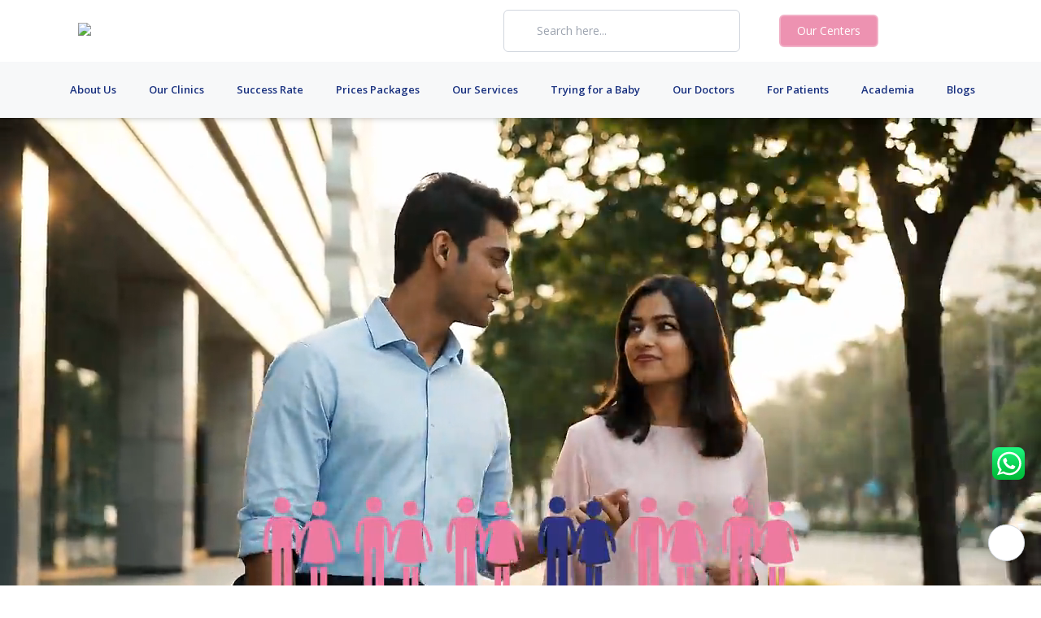

--- FILE ---
content_type: text/html; charset=utf-8
request_url: https://birlafertility.com/
body_size: 35001
content:
<!DOCTYPE html><html lang="en"><head><meta charSet="utf-8"/><meta name="viewport" content="width=device-width, initial-scale=1"/><meta name="viewport" content="width=device-width, initial-scale=1"/><link rel="preload" href="/_next/static/media/cf514f5d0007dafa-s.p.417aa1a2.woff2" as="font" crossorigin="" type="font/woff2"/><link rel="stylesheet" href="/_next/static/chunks/185628ca63a71a6a.css" data-precedence="next"/><link rel="stylesheet" href="/_next/static/chunks/947b6a80bcdd8921.css" data-precedence="next"/><link rel="preload" as="script" fetchPriority="low" href="/_next/static/chunks/7a0a31b0bb154d05.js"/><script src="/_next/static/chunks/dec62534c0cf20e9.js" async=""></script><script src="/_next/static/chunks/e31dd1cbfa428f7e.js" async=""></script><script src="/_next/static/chunks/c0a3b4234891cea5.js" async=""></script><script src="/_next/static/chunks/5cedbe3d28acc407.js" async=""></script><script src="/_next/static/chunks/turbopack-4f438afd85bba46c.js" async=""></script><script src="/_next/static/chunks/ff1a16fafef87110.js" async=""></script><script src="/_next/static/chunks/9135e0af46232835.js" async=""></script><script src="/_next/static/chunks/fe735c7e688c2647.js" async=""></script><script src="/_next/static/chunks/92fdaa8655e69dfc.js" async=""></script><script src="/_next/static/chunks/401302401d4c5551.js" async=""></script><script src="/_next/static/chunks/596d8c1c811dbb10.js" async=""></script><script src="/_next/static/chunks/92e0a60d9064b12d.js" async=""></script><script src="/_next/static/chunks/cd9c078f7b0000e8.js" async=""></script><meta name="next-size-adjust" content=""/><link rel="icon" href="/favicon.ico" type="image/x-icon"/><title>Birla Fertility and IVF I Best Fertility Treatment in India</title><meta name="description" content="Birla Fertility &amp; IVF offers a comprehensive range of fertility treatments in India, donor services, and fertility diagnostics."/><meta name="robots" content="index, follow"/><link rel="canonical" href="https://birlafertility.com/"/><meta property="og:title" content="Birla Fertility and IVF I Best Fertility Treatment in India"/><meta property="og:description" content="Birla Fertility &amp; IVF offers a comprehensive range of fertility treatments in India, donor services, and fertility diagnostics."/><meta property="og:url" content="https://birlafertility.com/"/><meta property="og:site_name" content="Birla Fertility &amp; IVF"/><meta property="og:type" content="article"/><meta property="article:modified_time" content="2026-01-13T10:00:42+00:00"/><meta name="twitter:card" content="summary_large_image"/><meta name="twitter:title" content="Birla Fertility and IVF I Best Fertility Treatment in India"/><meta name="twitter:description" content="Birla Fertility &amp; IVF offers a comprehensive range of fertility treatments in India, donor services, and fertility diagnostics."/><script src="/_next/static/chunks/a6dad97d9634a72d.js" noModule=""></script></head><body class="open_sans_9ee724f7-module__1Y4aQa__className bg-white antialiased"><div hidden=""><!--$--><!--/$--></div><noscript><iframe src="https://www.googletagmanager.com/ns.html?id=GTM-TM9QN6L" height="0" width="0" style="display:none;visibility:hidden"></iframe></noscript><header class="bg-white shadow-md w-full sticky top-0 lg:w-[100%] z-50"><div class="w-full fixed z-50 top-0"><div class="lg:bg-[#FFFFFF] bg-[#202B72] text-white text-sm pb-2 lg:py-3 px-4 lg:px-16 xl:px-24 flex flex-col md:flex-row md:justify-between md:items-center  justify-left"><div class="mb-2 md:mb-0 lg:block hidden"><a href="/"><img alt="Trust img" loading="lazy" width="102" height="52" decoding="async" data-nimg="1" style="color:transparent" src="https://cdn.birlafertility.com/wp-content/themes/ckbirla/assets-new/img/logo.svg"/></a></div><div class="flex items-center lg:space-x-12"><div class="relative lg:block hidden"><input type="text" placeholder="Search here..." class="border border-[#d1d6de] py-[15px] pl-10 pr-24 rounded-md focus:outline-none text-[#59595a] text-md" style="font-family:Open Sans, sans-serif" value=""/></div><ul class="flex space-x-4"><li class="bg-[#ED92B1] py-2 px-5 rounded-md border-2 border-[#F1B1C7] hidden lg:block"><a href="https://birlafertility.com/ivf-centre-in-india/" class="flex text-md"><img loading="lazy" src="https://cdn.birlafertility.com/wp-content/themes/ckbirla/assets/img/marker-pin.svg" alt=""/> Our Centers</a></li><li><ul class="flex space-x-2"><li class="pt-2"><a href="https://www.instagram.com/birlafertility" target="_blank"><img loading="lazy" class="lg:w-[24px] w-[16px] lg:invert-0 lg:brightness-100 invert brightness-0" src="https://cdn.birlafertility.com/wp-content/themes/ckbirla/assets-new/img/instagram.svg" alt=""/></a></li><li class="pt-2"><a href="https://www.youtube.com/channel/UCSlySUws6KfKVKqBqLxawKA" target="_blank"><img loading="lazy" class="lg:w-[24px] w-[16px] lg:invert-0 lg:brightness-100 invert brightness-0" src="https://cdn.birlafertility.com/wp-content/themes/ckbirla/assets-new/img/youtube.svg" alt=""/></a></li><li class="pt-2 "><a href="https://www.facebook.com/birlafertility" target="_blank"><img loading="lazy" class="lg:w-[24px] w-[16px] lg:invert-0 lg:brightness-100 invert brightness-0" src="https://cdn.birlafertility.com/wp-content/themes/ckbirla/assets-new/img/facebook.svg" alt=""/></a></li></ul></li></ul></div></div></div><section class="bg-[#F7F8F9] hidden lg:block lg:pt-[80px]"><div class="relative w-full"><div class="pt-5"><nav class="text-[#18307F] w-full"><ul class="flex space-x-9 items-center justify-center z-40"><li class="text-sm pl-1 group h-[45px]" style="font-family:Open Sans, sans-serif"><a href="https://birlafertility.com#" class="font-semibold leading-[150%] cursor-pointer hover:border-b-[3px] hover:border-[#eb84a7] pb-4 text-[13px] 2xl:text-[15px]">About Us</a><div class="absolute font-sans left-0 top-full w-[100%] z-40 hidden group-hover:block bg-[#EFF1F3] px-12 py-8 min-h-[480px] max-h-[480px] overflow-y-scroll overflow-x-hidden"><div class="flex"><div class="w-[30%] px-8 2xl:flex block"><div><span class="text-[25px] text-[#28316D] self-center" style="font-family:Charter Regular">About Us</span><p class="text-[14px] text-[#28316D] mt-2 font-sans leading-relaxed">Birla Fertility &amp; IVF aims at transforming the future of fertility globally, through outstanding clinical outcomes, research, innovation and compassionate care.</p></div> </div><div class="w-[42%] border-l border-[#9e9e9c] px-6 pb-6"><div class="relative text-left"><ul class="text-[13px] 2xl:text-[15px] font-medium 2xl:font-semibold columns-2 w-full"><li class=" cursor-pointer text-[#18307F] text-[13px] 2xl:text-[15px]"><a href="https://birlafertility.com/why-choose-us/" class="cursor-pointer flex w-[100%] py-[5px] px-4"><span class="hover:border-b border-[#eb84a7] pb-1">Why Us</span></a></li><li class=" cursor-pointer text-[#18307F] text-[13px] 2xl:text-[15px]"><a href="https://birlafertility.com/the-cka-birla-group/" class="cursor-pointer flex w-[100%] py-[5px] px-4"><span class="hover:border-b border-[#eb84a7] pb-1">The CKA Birla Group</span></a></li><li class=" cursor-pointer text-[#18307F] text-[13px] 2xl:text-[15px]"><a href="https://birlafertility.com/news-updates/" class="cursor-pointer flex w-[100%] py-[5px] px-4"><span class="hover:border-b border-[#eb84a7] pb-1">News &amp; Updates</span></a></li></ul></div></div></div></div></li><li class="text-sm pl-1 group h-[45px]" style="font-family:Open Sans, sans-serif"><a href="https://birlafertility.com/ivf-centre-in-india/" class="font-semibold leading-[150%] cursor-pointer hover:border-b-[3px] hover:border-[#eb84a7] pb-4 text-[13px] 2xl:text-[15px]">Our Clinics</a><div class="absolute font-sans left-0 top-full w-[100%] z-40 hidden group-hover:block bg-[#EFF1F3] px-12 py-8 min-h-[480px] max-h-[480px] overflow-y-scroll overflow-x-hidden"><div class="flex"><div class="w-[30%] px-8 2xl:flex block"><div><span class="text-[25px] text-[#28316D] self-center" style="font-family:Charter Regular">Our Clinics</span></div> <div class="md:mt-2 2xl:mt-0"><a class="text-[13px] 2xl:text-[15px] text-white py-[6px] px-16 rounded-full bg-[#EB84A7] hover:bg-white hover:text-[#EB84A7] border-2 border-[#EB84A7] font-semibold" href="/ivf-centre-in-india/">Know More</a></div></div><div class="w-[58%] border-l border-[#9e9e9c] px-6 pb-6"><div class="relative text-left"><ul class="text-[13px] 2xl:text-[15px] font-medium 2xl:font-semibold bg-[#F3F6F8] w-1/2"><li class="bg-[#F5E1E9] cursor-pointer text-[#18307F] text-[13px] 2xl:text-[15px]"><a href="#" class="cursor-pointer flex w-[100%] py-[5px] px-4"><span class=" pb-1">Bihar</span></a><ul class="w-1/2 text-[13px] 2xl:text-[15px] font-medium min-h-[100%] bg-[#F5E1E9] py-2 px-6 left-1/2 top-0 absolute z-50"><a href="https://birlafertility.com/locations/bihar/best-fertility-ivf-centre-in-patna/"><li class="p-2 bg-white rounded-full mb-3 text-[#18307F] text-[13px] 2xl:text-[15px]">Patna</li></a></ul></li><li class=" cursor-pointer text-[#18307F] text-[13px] 2xl:text-[15px]"><a href="#" class="cursor-pointer flex w-[100%] py-[5px] px-4"><span class=" pb-1">Delhi</span></a></li><li class=" cursor-pointer text-[#18307F] text-[13px] 2xl:text-[15px]"><a href="#" class="cursor-pointer flex w-[100%] py-[5px] px-4"><span class=" pb-1">Haryana</span></a></li><li class=" cursor-pointer text-[#18307F] text-[13px] 2xl:text-[15px]"><a href="#" class="cursor-pointer flex w-[100%] py-[5px] px-4"><span class=" pb-1">Uttar Pradesh</span></a></li><li class=" cursor-pointer text-[#18307F] text-[13px] 2xl:text-[15px]"><a href="#" class="cursor-pointer flex w-[100%] py-[5px] px-4"><span class=" pb-1">West Bengal</span></a></li><li class=" cursor-pointer text-[#18307F] text-[13px] 2xl:text-[15px]"><a href="#" class="cursor-pointer flex w-[100%] py-[5px] px-4"><span class=" pb-1">Odisha</span></a></li><li class=" cursor-pointer text-[#18307F] text-[13px] 2xl:text-[15px]"><a href="#" class="cursor-pointer flex w-[100%] py-[5px] px-4"><span class=" pb-1">Gujarat</span></a></li><li class=" cursor-pointer text-[#18307F] text-[13px] 2xl:text-[15px]"><a href="#" class="cursor-pointer flex w-[100%] py-[5px] px-4"><span class=" pb-1">Chandigarh</span></a></li><li class=" cursor-pointer text-[#18307F] text-[13px] 2xl:text-[15px]"><a href="#" class="cursor-pointer flex w-[100%] py-[5px] px-4"><span class=" pb-1">Assam</span></a></li><li class=" cursor-pointer text-[#18307F] text-[13px] 2xl:text-[15px]"><a href="#" class="cursor-pointer flex w-[100%] py-[5px] px-4"><span class=" pb-1">Chhattisgarh</span></a></li><li class=" cursor-pointer text-[#18307F] text-[13px] 2xl:text-[15px]"><a href="#" class="cursor-pointer flex w-[100%] py-[5px] px-4"><span class=" pb-1">Rajasthan</span></a></li><li class=" cursor-pointer text-[#18307F] text-[13px] 2xl:text-[15px]"><a href="#" class="cursor-pointer flex w-[100%] py-[5px] px-4"><span class=" pb-1">Maharashtra</span></a></li><li class=" cursor-pointer text-[#18307F] text-[13px] 2xl:text-[15px]"><a href="#" class="cursor-pointer flex w-[100%] py-[5px] px-4"><span class=" pb-1">Telangana</span></a></li><li class=" cursor-pointer text-[#18307F] text-[13px] 2xl:text-[15px]"><a href="#" class="cursor-pointer flex w-[100%] py-[5px] px-4"><span class=" pb-1">Madhya Pradesh</span></a></li><li class=" cursor-pointer text-[#18307F] text-[13px] 2xl:text-[15px]"><a href="#" class="cursor-pointer flex w-[100%] py-[5px] px-4"><span class=" pb-1">Kerala</span></a></li><li class=" cursor-pointer text-[#18307F] text-[13px] 2xl:text-[15px]"><a href="#" class="cursor-pointer flex w-[100%] py-[5px] px-4"><span class=" pb-1">Karnataka</span></a></li><li class=" cursor-pointer text-[#18307F] text-[13px] 2xl:text-[15px]"><a href="#" class="cursor-pointer flex w-[100%] py-[5px] px-4"><span class=" pb-1">Tamil Nadu</span></a></li><li class=" cursor-pointer text-[#18307F] text-[13px] 2xl:text-[15px]"><a href="#" class="cursor-pointer flex w-[100%] py-[5px] px-4"><span class=" pb-1">Jharkhand</span></a></li><li class=" cursor-pointer text-[#18307F] text-[13px] 2xl:text-[15px]"><a href="#" class="cursor-pointer flex w-[100%] py-[5px] px-4"><span class=" pb-1">Punjab</span></a></li></ul></div></div></div></div></li><li class="text-sm pl-1 group h-[45px]" style="font-family:Open Sans, sans-serif"><a href="https://birlafertility.com/success-rate/" class="font-semibold leading-[150%] cursor-pointer hover:border-b-[3px] hover:border-[#eb84a7] pb-4 text-[13px] 2xl:text-[15px]">Success Rate</a></li><li class="text-sm pl-1 group h-[45px]" style="font-family:Open Sans, sans-serif"><a href="https://birlafertility.com/prices-packages/" class="font-semibold leading-[150%] cursor-pointer hover:border-b-[3px] hover:border-[#eb84a7] pb-4 text-[13px] 2xl:text-[15px]">Prices Packages</a></li><li class="text-sm pl-1 group h-[45px]" style="font-family:Open Sans, sans-serif"><a href="https://birlafertility.com#" class="font-semibold leading-[150%] cursor-pointer hover:border-b-[3px] hover:border-[#eb84a7] pb-4 text-[13px] 2xl:text-[15px]">Our Services</a><div class="absolute font-sans left-0 top-full w-[100%] z-40 hidden group-hover:block bg-[#EFF1F3] px-12 py-8 min-h-[480px] max-h-[480px] overflow-y-scroll overflow-x-hidden"><div class="flex"><div class="w-[30%] px-8 2xl:flex block"><div><span class="text-[25px] text-[#28316D] self-center" style="font-family:Charter Regular">Our Services</span><p class="text-[14px] text-[#28316D] mt-2 font-sans leading-relaxed">We offer a comprehensive range of fertility treatments and diagnostic services.</p></div> </div><div class="w-[58%] border-l border-[#9e9e9c] px-6 pb-6"><div class="relative text-left"><ul class="text-[13px] 2xl:text-[15px] font-medium 2xl:font-semibold bg-[#F3F6F8] w-1/2"><li class="bg-[#F5E1E9] cursor-pointer text-[#18307F] text-[13px] 2xl:text-[15px]"><a href="https://birlafertility.com/cryopreservation-fertility-preservation/" class="cursor-pointer flex w-[100%] py-[5px] px-4"><span class=" pb-1">Fertility Preservation</span></a><ul class="w-1/2 text-[13px] 2xl:text-[15px] font-medium min-h-[100%] bg-[#F5E1E9] py-2 px-6 left-1/2 top-0 absolute z-50"><a href="https://birlafertility.com/cryopreservation-fertility-preservation/egg-freezing/"><li class="p-2 bg-white rounded-full mb-3 text-[#18307F] text-[13px] 2xl:text-[15px]">Egg Freezing</li></a><a href="https://birlafertility.com/cryopreservation-fertility-preservation/semen-freezing/"><li class="p-2 bg-white rounded-full mb-3 text-[#18307F] text-[13px] 2xl:text-[15px]">Semen Freezing</li></a><a href="https://birlafertility.com/cryopreservation-fertility-preservation/cancer-fertility-preservation/"><li class="p-2 bg-white rounded-full mb-3 text-[#18307F] text-[13px] 2xl:text-[15px]">Preservation for Cancer Patients</li></a><a href="https://birlafertility.com/cryopreservation-fertility-preservation/embryo-freezing/"><li class="p-2 bg-white rounded-full mb-3 text-[#18307F] text-[13px] 2xl:text-[15px]">Embryo Freezing</li></a></ul></li><li class=" cursor-pointer text-[#18307F] text-[13px] 2xl:text-[15px]"><a href="https://birlafertility.com/infertility-treatments/" class="cursor-pointer flex w-[100%] py-[5px] px-4"><span class=" pb-1">Fertility Treatments</span></a></li><li class=" cursor-pointer text-[#18307F] text-[13px] 2xl:text-[15px]"><a href="https://birlafertility.com/male-infertility/" class="cursor-pointer flex w-[100%] py-[5px] px-4"><span class=" pb-1">Male Infertility</span></a></li><li class=" cursor-pointer text-[#18307F] text-[13px] 2xl:text-[15px]"><a href="https://birlafertility.com/diagnostic-and-screening/" class="cursor-pointer flex w-[100%] py-[5px] px-4"><span class=" pb-1">Advanced Genetics &amp; Diagnostics</span></a></li><li class=" cursor-pointer text-[#18307F] text-[13px] 2xl:text-[15px]"><a href="https://birlafertility.com/allied-specialties/" class="cursor-pointer flex w-[100%] py-[5px] px-4"><span class=" pb-1">Allied Specialties</span></a></li><li class=" cursor-pointer text-[#18307F] text-[13px] 2xl:text-[15px]"><a href="https://birlafertility.com/reproductive-health-and-wellness/" class="cursor-pointer flex w-[100%] py-[5px] px-4"><span class=" pb-1">Reproductive Health &amp; Wellness</span></a></li></ul></div></div></div></div></li><li class="text-sm pl-1 group h-[45px]" style="font-family:Open Sans, sans-serif"><a href="https://birlafertility.com#" class="font-semibold leading-[150%] cursor-pointer hover:border-b-[3px] hover:border-[#eb84a7] pb-4 text-[13px] 2xl:text-[15px]">Trying for a Baby</a><div class="absolute font-sans left-0 top-full w-[100%] z-40 hidden group-hover:block bg-[#EFF1F3] px-12 py-8 min-h-[480px] max-h-[480px] overflow-y-scroll overflow-x-hidden"><div class="flex"><div class="w-[30%] px-8 2xl:flex block"><div><span class="text-[25px] text-[#28316D] self-center" style="font-family:Charter Regular">Trying for a Baby</span><p class="text-[14px] text-[#28316D] mt-2 font-sans leading-relaxed">Learn about the causes and treatments of male and female fertility issues and when to consult a fertility specialist.</p></div> </div><div class="w-[58%] border-l border-[#9e9e9c] px-6 pb-6"><div class="relative text-left"><ul class="text-[13px] 2xl:text-[15px] font-medium 2xl:font-semibold bg-[#F3F6F8] w-1/2"><li class="bg-[#F5E1E9] cursor-pointer text-[#18307F] text-[13px] 2xl:text-[15px]"><a href="https://birlafertility.com#" class="cursor-pointer flex w-[100%] py-[5px] px-4"><span class=" pb-1">Causes of Infertility</span></a><ul class="w-1/2 text-[13px] 2xl:text-[15px] font-medium min-h-[100%] bg-[#F5E1E9] py-2 px-6 left-1/2 top-0 absolute z-50"><a href="https://birlafertility.com/blogs/blocked-fallopian-tube-symptoms/"><li class="p-2 bg-white rounded-full mb-3 text-[#18307F] text-[13px] 2xl:text-[15px]">Blocked Fallopian Tubes: Sign and Symptoms</li></a><a href="https://birlafertility.com/blogs/ovulation-disorder-impact-fertility/"><li class="p-2 bg-white rounded-full mb-3 text-[#18307F] text-[13px] 2xl:text-[15px]">Ovulation disorders: Common causes of infertility in women</li></a><a href="https://birlafertility.com/infertility/female/"><li class="p-2 bg-white rounded-full mb-3 text-[#18307F] text-[13px] 2xl:text-[15px]">Female Infertility</li></a><a href="https://birlafertility.com/infertility/male/"><li class="p-2 bg-white rounded-full mb-3 text-[#18307F] text-[13px] 2xl:text-[15px]">Male Infertility</li></a><a href="https://birlafertility.com/infertility/unexplained-infertility/"><li class="p-2 bg-white rounded-full mb-3 text-[#18307F] text-[13px] 2xl:text-[15px]">Unexplained Infertility</li></a></ul></li><li class=" cursor-pointer text-[#18307F] text-[13px] 2xl:text-[15px]"><a href="https://birlafertility.com#" class="cursor-pointer flex w-[100%] py-[5px] px-4"><span class=" pb-1">Should You Seek Help?</span></a></li><li class=" cursor-pointer text-[#18307F] text-[13px] 2xl:text-[15px]"><a href="https://birlafertility.com#" class="cursor-pointer flex w-[100%] py-[5px] px-4"><span class=" pb-1">Start Your Fertility Journey</span></a></li><li class=" cursor-pointer text-[#18307F] text-[13px] 2xl:text-[15px]"><a href="https://birlafertility.com#" class="cursor-pointer flex w-[100%] py-[5px] px-4"><span class=" pb-1">Health &amp; lifestyle</span></a></li><li class=" cursor-pointer text-[#18307F] text-[13px] 2xl:text-[15px]"><a href="https://birlafertility.com#" class="cursor-pointer flex w-[100%] py-[5px] px-4"><span class=" pb-1">Food &amp; Nutrition</span></a></li><li class=" cursor-pointer text-[#18307F] text-[13px] 2xl:text-[15px]"><a href="https://birlafertility.com#" class="cursor-pointer flex w-[100%] py-[5px] px-4"><span class=" pb-1">Infertility Support</span></a></li><li class=" cursor-pointer text-[#18307F] text-[13px] 2xl:text-[15px]"><a href="https://birlafertility.com#" class="cursor-pointer flex w-[100%] py-[5px] px-4"><span class=" pb-1">Fertility Cause &amp; Concern</span></a></li><li class=" cursor-pointer text-[#18307F] text-[13px] 2xl:text-[15px]"><a href="https://birlafertility.com#" class="cursor-pointer flex w-[100%] py-[5px] px-4"><span class=" pb-1">Fertility Diagnostic, Testing &amp; Treatment</span></a></li></ul></div></div></div></div></li><li class="text-sm pl-1 group h-[45px]" style="font-family:Open Sans, sans-serif"><a href="https://birlafertility.com/fertility-doctors-in-india/" class="font-semibold leading-[150%] cursor-pointer hover:border-b-[3px] hover:border-[#eb84a7] pb-4 text-[13px] 2xl:text-[15px]">Our Doctors</a></li><li class="text-sm pl-1 group h-[45px]" style="font-family:Open Sans, sans-serif"><a href="https://birlafertility.com#" class="font-semibold leading-[150%] cursor-pointer hover:border-b-[3px] hover:border-[#eb84a7] pb-4 text-[13px] 2xl:text-[15px]">For Patients</a><div class="absolute font-sans left-0 top-full w-[100%] z-40 hidden group-hover:block bg-[#EFF1F3] px-12 py-8 min-h-[480px] max-h-[480px] overflow-y-scroll overflow-x-hidden"><div class="flex"><div class="w-[30%] px-8 2xl:flex block"><div><span class="text-[25px] text-[#28316D] self-center" style="font-family:Charter Regular">For Patients</span><p class="text-[14px] text-[#28316D] mt-2 font-sans leading-relaxed">Take a glimpse into our treatment experience, pricing and packages, and hear from our patients.</p></div> </div><div class="w-[42%] border-l border-[#9e9e9c] px-6 pb-6"><div class="relative text-left"><ul class="text-[13px] 2xl:text-[15px] font-medium 2xl:font-semibold columns-2 w-full"><li class=" cursor-pointer text-[#18307F] text-[13px] 2xl:text-[15px]"><a href="https://birlafertility.com/fertility-circle/" class="cursor-pointer flex w-[100%] py-[5px] px-4"><span class="hover:border-b border-[#eb84a7] pb-1">Fertility Circle</span></a></li><li class=" cursor-pointer text-[#18307F] text-[13px] 2xl:text-[15px]"><a href="https://birlafertility.com/patient-stories/" class="cursor-pointer flex w-[100%] py-[5px] px-4"><span class="hover:border-b border-[#eb84a7] pb-1">Patient Stories</span></a></li><li class=" cursor-pointer text-[#18307F] text-[13px] 2xl:text-[15px]"><a href="https://birlafertility.com/international-patients/" class="cursor-pointer flex w-[100%] py-[5px] px-4"><span class="hover:border-b border-[#eb84a7] pb-1">International Patients</span></a></li><li class=" cursor-pointer text-[#18307F] text-[13px] 2xl:text-[15px]"><a href="https://birlafertility.com/your-first-visit/" class="cursor-pointer flex w-[100%] py-[5px] px-4"><span class="hover:border-b border-[#eb84a7] pb-1">Your First Visit</span></a></li><li class=" cursor-pointer text-[#18307F] text-[13px] 2xl:text-[15px]"><a href="https://birlafertility.com/cost/" class="cursor-pointer flex w-[100%] py-[5px] px-4"><span class="hover:border-b border-[#eb84a7] pb-1">Treatment Cost</span></a></li><li class=" cursor-pointer text-[#18307F] text-[13px] 2xl:text-[15px]"><a href="https://birlafertility.com/due-date-calculator/" class="cursor-pointer flex w-[100%] py-[5px] px-4"><span class="hover:border-b border-[#eb84a7] pb-1">Due Date Calculator</span></a></li><li class=" cursor-pointer text-[#18307F] text-[13px] 2xl:text-[15px]"><a href="https://birlafertility.com/ovulation-calculator/" class="cursor-pointer flex w-[100%] py-[5px] px-4"><span class="hover:border-b border-[#eb84a7] pb-1">Ovulation Calculator</span></a></li><li class=" cursor-pointer text-[#18307F] text-[13px] 2xl:text-[15px]"><a href="https://birlafertility.com/period-calculator/" class="cursor-pointer flex w-[100%] py-[5px] px-4"><span class="hover:border-b border-[#eb84a7] pb-1">Period Calculator</span></a></li><li class=" cursor-pointer text-[#18307F] text-[13px] 2xl:text-[15px]"><a href="https://birlafertility.com/pregnancy-calculator/" class="cursor-pointer flex w-[100%] py-[5px] px-4"><span class="hover:border-b border-[#eb84a7] pb-1">Pregnancy Calculator</span></a></li><li class=" cursor-pointer text-[#18307F] text-[13px] 2xl:text-[15px]"><a href="https://birlafertility.com/doctors/" class="cursor-pointer flex w-[100%] py-[5px] px-4"><span class="hover:border-b border-[#eb84a7] pb-1">Nearby Doctors for Treatment</span></a></li></ul></div></div></div></div></li><li class="text-sm pl-1 group h-[45px]" style="font-family:Open Sans, sans-serif"><a href="https://birlaedu.com/" class="font-semibold leading-[150%] cursor-pointer hover:border-b-[3px] hover:border-[#eb84a7] pb-4 text-[13px] 2xl:text-[15px]">Academia</a></li><li class="text-sm pl-1 group h-[45px]" style="font-family:Open Sans, sans-serif"><a href="https://birlafertility.com/blogs/" class="font-semibold leading-[150%] cursor-pointer hover:border-b-[3px] hover:border-[#eb84a7] pb-4 text-[13px] 2xl:text-[15px]">Blogs</a><div class="absolute font-sans left-0 top-full w-[100%] z-40 hidden group-hover:block bg-[#EFF1F3] px-12 py-8 min-h-[480px] max-h-[480px] overflow-y-scroll overflow-x-hidden"><div class="flex"><div class="w-[30%] px-8 2xl:flex block"><div><span class="text-[25px] text-[#28316D] self-center" style="font-family:Charter Regular">Blogs</span><p class="text-[14px] text-[#28316D] mt-2 font-sans leading-relaxed">Explore our blogs for fertility insights, expert advice, and guidance from our trusted specialists. </p></div> </div><div class="w-[42%] border-l border-[#9e9e9c] px-6 pb-6"><div class="relative text-left"><ul class="text-[13px] 2xl:text-[15px] font-medium 2xl:font-semibold columns-2 w-full"><li class=" cursor-pointer text-[#18307F] text-[13px] 2xl:text-[15px]"><a href="https://birlafertility.com/hi/blogs/" class="cursor-pointer flex w-[100%] py-[5px] px-4"><span class="hover:border-b border-[#eb84a7] pb-1">ब्लॉग</span></a></li><li class=" cursor-pointer text-[#18307F] text-[13px] 2xl:text-[15px]"><a href="https://birlafertility.com/mr/blogs/" class="cursor-pointer flex w-[100%] py-[5px] px-4"><span class="hover:border-b border-[#eb84a7] pb-1">मराठी ब्लॉग</span></a></li><li class=" cursor-pointer text-[#18307F] text-[13px] 2xl:text-[15px]"><a href="https://birlafertility.com/ta/blogs/" class="cursor-pointer flex w-[100%] py-[5px] px-4"><span class="hover:border-b border-[#eb84a7] pb-1">வலைப்பதிவு</span></a></li><li class=" cursor-pointer text-[#18307F] text-[13px] 2xl:text-[15px]"><a href="https://birlafertility.com/te/blogs/" class="cursor-pointer flex w-[100%] py-[5px] px-4"><span class="hover:border-b border-[#eb84a7] pb-1">బ్లాగు</span></a></li><li class=" cursor-pointer text-[#18307F] text-[13px] 2xl:text-[15px]"><a href="https://birlafertility.com/kn/blogs/" class="cursor-pointer flex w-[100%] py-[5px] px-4"><span class="hover:border-b border-[#eb84a7] pb-1">ಬ್ಲಾಗ್</span></a></li><li class=" cursor-pointer text-[#18307F] text-[13px] 2xl:text-[15px]"><a href="https://birlafertility.com/ml/blogs/" class="cursor-pointer flex w-[100%] py-[5px] px-4"><span class="hover:border-b border-[#eb84a7] pb-1">ബ്ലോഗ്</span></a></li><li class=" cursor-pointer text-[#18307F] text-[13px] 2xl:text-[15px]"><a href="https://birlafertility.com/bn/blogs/" class="cursor-pointer flex w-[100%] py-[5px] px-4"><span class="hover:border-b border-[#eb84a7] pb-1">ব্লগ</span></a></li><li class=" cursor-pointer text-[#18307F] text-[13px] 2xl:text-[15px]"><a href="https://birlafertility.com/gu/blogs/" class="cursor-pointer flex w-[100%] py-[5px] px-4"><span class="hover:border-b border-[#eb84a7] pb-1">બ્લોગ</span></a></li></ul></div></div></div></div></li></ul></nav></div></div></section><div class="bg-[#FFFFFF] flex justify-between lg:hidden px-4 py-2 place-items-center w-full fixed top-0 left-0 pt-[40px] shadow-[0_1px_6px_rgba(0,0,0,0.1)]"><div><a href="/"><img alt="Trust img" loading="lazy" width="78" height="40" decoding="async" data-nimg="1" style="color:transparent" src="https://cdn.birlafertility.com/wp-content/themes/ckbirla/assets-new/img/logo.svg"/></a></div><div><button class="lg:hidden text-white focus:outline-none bg-[#EB84A7] px-4 pt-1 pb-0 rounded-full "><svg aria-hidden="true" focusable="false" data-prefix="fas" data-icon="bars" class="svg-inline--fa fa-bars text-xl" role="img" xmlns="http://www.w3.org/2000/svg" viewBox="0 0 448 512"><path fill="currentColor" d="M0 96C0 78.3 14.3 64 32 64l384 0c17.7 0 32 14.3 32 32s-14.3 32-32 32L32 128C14.3 128 0 113.7 0 96zM0 256c0-17.7 14.3-32 32-32l384 0c17.7 0 32 14.3 32 32s-14.3 32-32 32L32 288c-17.7 0-32-14.3-32-32zM448 416c0 17.7-14.3 32-32 32L32 448c-17.7 0-32-14.3-32-32s14.3-32 32-32l384 0c17.7 0 32 14.3 32 32z"></path></svg></button></div></div></header><main class="lg:pt-0 pt-[90px]"><section class="xl:h-100 font-brandon"><div class="relative"><div><a href="https://birlafertility.com/fertility-risk-assessment/" target="_blank" rel="noopener noreferrer" class="block"><video class="w-full lg:max-h-[124vh] max-h-[62vh] lg:min-h-[62vh] lg:object-cover object-contain" autoPlay="" muted="" loop="" playsInline="" preload="metadata" poster="/images/video-poster.png"><source src="https://backend.birlafertility.com/wp-content/uploads/2025/11/home_page_new_video.mp4" type="video/mp4"/></video></a></div><div class="container mx-auto md:px-20 px-2 flex md:-mt-[118px] mt-[10px]"><div class="md:px-4 md:pt-4 md:pb-6 p-2 bg-black bg-opacity-30 rounded-t-2xl md:rounded-b-none rounded-b-2xl bg-opacity-.1 lg:w-[50%] w-full"><h1 class="md:text-[26px] text-[18px] font-sans font-bold text-white ">Leading Excellence in Fertility Care With All Heart. All Science. <!-- --> </h1></div></div></div><div class="lg:px-20 px-3" id="counter"><div class="container mx-auto"><div class="grid grid-cols-12 lg:gap-6 gap-2 items-center justify-items-center py-10 font-sans"><div class="col-span-4 bg-[#F7F8F9] text-center font-semibold w-full py-4 rounded-xl transition-all ease-in-out duration-500 hover-custom-shadow"><div class="card__bx"><h2><span class="text-[#202B72] lg:text-4xl text-2xl font-bold" data-count="140000">0</span><span class="lg:text-4xl text-2xl text-[#EB84A7] font-bold">+</span></h2><h6 class="text-[#212529] my-2 lg:text-[16px] text-[14px]">Cycle <br> Experience</h6></div></div><div class="col-span-4 bg-[#F7F8F9] text-center font-semibold w-full py-4 rounded-xl transition-all ease-in-out duration-500 hover-custom-shadow"><div class="card__bx"><h2><span class="text-[#202B72] lg:text-4xl text-2xl font-bold" data-count="120">0</span><span class="lg:text-4xl text-2xl text-[#EB84A7] font-bold">+</span></h2><h6 class="text-[#212529] my-2 lg:text-[16px] text-[14px]">Fertility <br> Experts</h6></div></div><div class="col-span-4 bg-[#F7F8F9] text-center font-semibold w-full py-4 rounded-xl transition-all ease-in-out duration-500 hover-custom-shadow"><div class="card__bx"><h2><span class="text-[#202B72] lg:text-4xl text-2xl font-bold" data-count="50">0</span><span class="lg:text-4xl text-2xl text-[#EB84A7] font-bold">+</span></h2><h6 class="text-[#212529] my-2 lg:text-[16px] text-[14px]">Clinics <br> across India</h6></div></div></div></div></div><div class="bg-[#FDF3F6] lg:py-12 py-8 lg:px-6 px-2"><div class="container mx-auto"><div class="lg:text-[36px] text-[16px] text-[#202B72] lg:font-bold font-semibold font-sans text-center"><h2> <!-- -->We support every stage of your fertility journey</h2></div><div class="grid grid-cols-12 mt-8 lg:gap-6 gap-3"><div class="lg:col-span-3 md:col-span-3 col-span-6 px-1 lg:py-0 py-1"><div class="lg:px-8 place-items-center border border-[#d1d6de] rounded-lg lg:border-none overflow-hidden h-full"><div class="lg:w-[235px] lg:h-[235px] w-full h-auto  2xl:w-[280px] 2xl:h-[280px]  lg:rounded-full lg:overflow-hidden object-center  transition-all duration-500 ease-in-out  transform hover:scale-105 hover:shadow-[0_8px_12px_rgba(0,0,0,0.15)]"><a type="button"><img alt="Unable to get pregnant? Get help" loading="lazy" width="280" height="280" decoding="async" data-nimg="1" class="object-cover lg:h-full h-auto w-full" style="color:transparent" srcSet="/_next/image/?url=https%3A%2F%2Fcdn.birlafertility.com%2Fwp-content%2Fuploads%2F2024%2F08%2FUntitled-5-scaled.jpeg&amp;w=384&amp;q=75 1x, /_next/image/?url=https%3A%2F%2Fcdn.birlafertility.com%2Fwp-content%2Fuploads%2F2024%2F08%2FUntitled-5-scaled.jpeg&amp;w=640&amp;q=75 2x" src="/_next/image/?url=https%3A%2F%2Fcdn.birlafertility.com%2Fwp-content%2Fuploads%2F2024%2F08%2FUntitled-5-scaled.jpeg&amp;w=640&amp;q=75"/></a></div><p class="lg:text-[16px] 2xl:text-2xl font-sans lg:font-[500] font-normal  mt-4 mb-2 text-center lg:pb-0 pb-3 lg:px-0 px-2">Unable to get pregnant? Get help</p></div></div><div class="lg:col-span-3 md:col-span-3 col-span-6 px-1 lg:py-0 py-1"><div class="lg:px-8 place-items-center border border-[#d1d6de] rounded-lg lg:border-none overflow-hidden h-full"><div class="lg:w-[235px] lg:h-[235px] w-full h-auto  2xl:w-[280px] 2xl:h-[280px]  lg:rounded-full lg:overflow-hidden object-center  transition-all duration-500 ease-in-out  transform hover:scale-105 hover:shadow-[0_8px_12px_rgba(0,0,0,0.15)]"><a type="button"><img alt="Want to start again after miscarriage? Get support" loading="lazy" width="280" height="280" decoding="async" data-nimg="1" class="object-cover lg:h-full h-auto w-full" style="color:transparent" srcSet="/_next/image/?url=https%3A%2F%2Fcdn.birlafertility.com%2Fwp-content%2Fuploads%2F2024%2F08%2FUntitled-6-scaled.jpeg&amp;w=384&amp;q=75 1x, /_next/image/?url=https%3A%2F%2Fcdn.birlafertility.com%2Fwp-content%2Fuploads%2F2024%2F08%2FUntitled-6-scaled.jpeg&amp;w=640&amp;q=75 2x" src="/_next/image/?url=https%3A%2F%2Fcdn.birlafertility.com%2Fwp-content%2Fuploads%2F2024%2F08%2FUntitled-6-scaled.jpeg&amp;w=640&amp;q=75"/></a></div><p class="lg:text-[16px] 2xl:text-2xl font-sans lg:font-[500] font-normal  mt-4 mb-2 text-center lg:pb-0 pb-3 lg:px-0 px-2">Want to start again after miscarriage? Get support</p></div></div><div class="lg:col-span-3 md:col-span-3 col-span-6 px-1 lg:py-0 py-1"><div class="lg:px-8 place-items-center border border-[#d1d6de] rounded-lg lg:border-none overflow-hidden h-full"><div class="lg:w-[235px] lg:h-[235px] w-full h-auto  2xl:w-[280px] 2xl:h-[280px]  lg:rounded-full lg:overflow-hidden object-center  transition-all duration-500 ease-in-out  transform hover:scale-105 hover:shadow-[0_8px_12px_rgba(0,0,0,0.15)]"><a type="button"><img alt="Starting fertility treatment? Learn more" loading="lazy" width="280" height="280" decoding="async" data-nimg="1" class="object-cover lg:h-full h-auto w-full" style="color:transparent" srcSet="/_next/image/?url=https%3A%2F%2Fcdn.birlafertility.com%2Fwp-content%2Fuploads%2F2024%2F12%2FUntitled-4-scaled-2.jpeg&amp;w=384&amp;q=75 1x, /_next/image/?url=https%3A%2F%2Fcdn.birlafertility.com%2Fwp-content%2Fuploads%2F2024%2F12%2FUntitled-4-scaled-2.jpeg&amp;w=640&amp;q=75 2x" src="/_next/image/?url=https%3A%2F%2Fcdn.birlafertility.com%2Fwp-content%2Fuploads%2F2024%2F12%2FUntitled-4-scaled-2.jpeg&amp;w=640&amp;q=75"/></a></div><p class="lg:text-[16px] 2xl:text-2xl font-sans lg:font-[500] font-normal  mt-4 mb-2 text-center lg:pb-0 pb-3 lg:px-0 px-2">Starting fertility treatment? Learn more</p></div></div><div class="lg:col-span-3 md:col-span-3 col-span-6 px-1 lg:py-0 py-1"><div class="lg:px-8 place-items-center border border-[#d1d6de] rounded-lg lg:border-none overflow-hidden h-full"><div class="lg:w-[235px] lg:h-[235px] w-full h-auto  2xl:w-[280px] 2xl:h-[280px]  lg:rounded-full lg:overflow-hidden object-center  transition-all duration-500 ease-in-out  transform hover:scale-105 hover:shadow-[0_8px_12px_rgba(0,0,0,0.15)]"><a type="button"><img alt="Want to freeze eggs? Explore options" loading="lazy" width="280" height="280" decoding="async" data-nimg="1" class="object-cover lg:h-full h-auto w-full" style="color:transparent" srcSet="/_next/image/?url=https%3A%2F%2Fcdn.birlafertility.com%2Fwp-content%2Fuploads%2F2024%2F08%2Fshutterstock_2380764245-scaled.webp&amp;w=384&amp;q=75 1x, /_next/image/?url=https%3A%2F%2Fcdn.birlafertility.com%2Fwp-content%2Fuploads%2F2024%2F08%2Fshutterstock_2380764245-scaled.webp&amp;w=640&amp;q=75 2x" src="/_next/image/?url=https%3A%2F%2Fcdn.birlafertility.com%2Fwp-content%2Fuploads%2F2024%2F08%2Fshutterstock_2380764245-scaled.webp&amp;w=640&amp;q=75"/></a></div><p class="lg:text-[16px] 2xl:text-2xl font-sans lg:font-[500] font-normal  mt-4 mb-2 text-center lg:pb-0 pb-3 lg:px-0 px-2">Want to freeze eggs? Explore options</p></div></div></div></div></div><div class="bg-[#fff] lg:py-10 py-8 font-sans relative hidden lg:block"><div class="container mx-auto lg:px-20 px-4"><div class="flex justify-between"><div><div class="px-2"><h3 class="2xl:text-[36px] lg:text-[26px] text-[15px] text-[#212529] font-bold">Talk to our fertility experts</h3><p class="lg:text-[13px] text-[12px] 2xl:text-[16px] mt-1 mb-6 font-light lg:w-[100%] w-[70%]">Find India&#x27;s leading fertility experts at a location near you</p><button class="text-[10px] lg:text-[13px] bg-[#ED92B1] py-2 px-5 rounded-md border-2 border-[#F1B1C7] text-white ">Book an Appointment</button></div></div><div><div class="lg:w-[210px] w-[129px] lg:h-[176px] h-[129px] absolute bottom-0 lg:right-[100px] right-0 transition-all duration-500 ease-in-out transform hover:scale-105"><img loading="lazy" src="https://cdn.birlafertility.com/wp-content/uploads/2025/07/experts-img.png" alt="fertility expert image"/></div></div></div></div></div><div class="bg-[#F7F8F9] py-10 font-sans"><div class="container mx-auto lg:px-20 2xl:px-12 px-4"><div><h2 class="lg:text-[36px] 2xl:text-[48px] text-[16px] text-[#202B72] lg:font-bold font-semibold text-center">Services we offer <!-- --> </h2><p class="text-center font-normal text-[12px] lg:text-[13px] 2xl:text-[16px]">We offer comprehensive fertility treatments and tests, counseling, and donor services under one roof.</p></div><div class="grid grid-cols-12 lg:gap-6 gap-3 mt-10"><div class="col-span-6 transition-all duration-500 ease-in-out transform hover:scale-105"><a href="/infertility-treatments/"><div class="bg-[#ffeff7] flex justify-between gap-8 relative lg:rounded-xl rounded-md h-[100%]"><div class="p-4 max-w-[316px]"><div><h3 class="text-[#EB84A7] lg:text-2xl text-[14px] font-[500] mb-2">Fertility Treatments</h3><p class="text-[#B28A98] text-[10px] lg:text-[14px] 2xl:text-[16px] line-clamp-3 md:line-clamp-none"><p>We offer comprehensive fertility treatments like IUI, IVF, hysteroscopy, and FET. Our goal is to maximize your chances of conception with personalized care and the latest advancements in reproductive technology.</p>
</p></div><img loading="lazy" class="mt-12 h-6 2xl:h-8" src="https://cdn.birlafertility.com/wp-content/themes/ckbirla/assets-new/img/arrow-narrow-right-pink.svg" alt=""/></div><div class="absolute bottom-0 lg:right-0 right-8"><img loading="lazy" class="lg:w-auto w-[104px] h-auto lg:h-[184px] 2xl:h-[252px]" src="https://cdn.birlafertility.com/wp-content/uploads/2024/07/service-img-01.png" alt=""/></div></div></a></div><div class="col-span-6"><div class="grid grid-cols-12 lg:gap-6 gap-2"><div class="col-span-12 lg:col-span-6 md:col-span-12 transition-all duration-500 ease-in-out transform hover:scale-105 order-2 lg:order-none"><a href="/diagnostic-and-screening/"><div><img loading="lazy" class="lg:h-auto w-[100%] min-h-[109px] lg:min-h-[265px]  object-cover lg:rounded-xl rounded-md" src="https://cdn.birlafertility.com/wp-content/uploads/2024/08/shutterstock_2291831015.webp" alt="Benefits of Counsellors"/></div></a></div><div class="col-span-12 md:col-span-12 lg:col-span-6 order-mobile font-sans transition-all duration-500 ease-in-out transform hover:scale-105 order-1 lg:order-none"><a href="/diagnostic-and-screening/"><div class="bg-[#d1d7ff] px-4 pt-4 pb-2 lg:rounded-xl rounded-md"><h3 class="text-[14px] lg:text-[26px] 2xl:text-[32px] text-[#0d6efd] lg:font-bold font-semibold">Advanced Genetics &amp; Diagnostics</h3><div class="flex items-end gap-14"><img loading="lazy" src="https://cdn.birlafertility.com/wp-content/themes/ckbirla/assets-new/img/arrow-narrow-right-primary.svg" alt=""/><div><img loading="lazy" src="https://cdn.birlafertility.com/wp-content/themes/ckbirla/assets-new/img/service-img-04.svg" alt=""/></div></div></div></a></div></div></div><div class="col-span-6"><div class="grid grid-cols-12 lg:gap-6 gap-2"><div class="col-span-12 lg:col-span-6 md:col-span-12 font-sans transition-all duration-500 ease-in-out transform hover:scale-105"><a href="https://birlafertility.com/male-infertility/"><div class="bg-[#d1d7ff] px-4 pt-4 pb-2 lg:rounded-xl rounded-md h-[100%]"><h3 class="text-[14px] lg:text-[26px] 2xl:text-[36px] text-[#0d6efd] lg:font-bold font-semibold">Male Infertility</h3><div class="flex items-end gap-14"><img loading="lazy" src="https://cdn.birlafertility.com/wp-content/themes/ckbirla/assets-new/img/arrow-narrow-right-primary.svg" alt=""/><div><img loading="lazy" src="https://cdn.birlafertility.com/wp-content/themes/ckbirla/assets-new/img/service-img-05.svg" alt=""/></div></div></div></a></div><div class="col-span-12 lg:col-span-6 md:col-span-12 transition-all duration-500 ease-in-out transform hover:scale-105"><a href="https://birlafertility.com/male-infertility/"><div class="img__bx"><img loading="lazy" class="lg:h-auto w-[100%] min-h-[129px] lg:min-h-[265px] object-cover lg:rounded-xl rounded-md" src="https://cdn.birlafertility.com/wp-content/uploads/2024/08/shutterstock_174198530-01.jpg" alt="male infertility"/></div></a></div></div></div><div class="col-span-6 transition-all duration-500 ease-in-out transform hover:scale-105"><a href="https://birlafertility.com/cryopreservation-fertility-preservation/egg-freezing/"><div class="bg-[#ffeff7] flex justify-between gap-8 relative lg:rounded-xl rounded-md h-[100%]"><div class="p-4 max-w-[316px]"><div><h3 class="text-[#EB84A7] lg:text-2xl text-[14px] font-[500] mb-2">Fertility Preservation</h3><p class="text-[#B28A98] text-[10px] lg:text-[14px] 2xl:text-[16px] line-clamp-3 md:line-clamp-none"><p>Take control of your fertility with our egg and embryo freezing services. We also offer specialized oncology preservation. Consult our experts today.</p>
</p></div><img loading="lazy" class="mt-12 h-6 2xl:h-8" src="https://cdn.birlafertility.com/wp-content/themes/ckbirla/assets-new/img/arrow-narrow-right-pink.svg" alt=""/></div><div class="absolute bottom-0 lg:right-0 right-8"><img loading="lazy" class="lg:w-auto w-[104px] h-auto lg:h-[184px] 2xl:h-[225px]" src="https://cdn.birlafertility.com/wp-content/uploads/2024/07/service-img-02.png" alt=""/></div></div></a></div><div class="col-span-6 transition-all duration-500 ease-in-out transform hover:scale-105"><a href="https://birlafertility.com/reproductive-health-and-wellness/"><div class="bg-[#ffeff7] flex justify-between gap-8 relative lg:rounded-xl rounded-md h-[100%]"><div class="p-4 max-w-[316px] 2xl:max-w-[400px]"><div><h3 class="text-[#EB84A7] lg:text-2xl text-[14px] font-[500] mb-2">Reproductive Health &amp; Wellness</h3><p class="text-[#B28A98] text-[10px] lg:text-[14px] 2xl:text-[16px] line-clamp-3 md:line-clamp-none"><p>Proactively manage your reproductive health with our comprehensive screening solutions at Birla Fertility &amp; IVF.  Monitor your cervical health, PCOS, sexual health and more to stay informed.</p>
</p></div><img loading="lazy" class="mt-12 h-6 2xl:h-8" src="https://cdn.birlafertility.com/wp-content/themes/ckbirla/assets-new/img/arrow-narrow-right-pink.svg" alt=""/></div><div class="absolute bottom-0 lg:right-0 right-8"><img loading="lazy" class="lg:w-auto w-[104px] h-auto lg:h-[184px] 2xl:h-[252px]" src="https://cdn.birlafertility.com/wp-content/uploads/2024/12/Allied_specialties-new.webp" alt=""/></div></div></a></div><div class="col-span-6"><div class="grid grid-cols-12 lg:gap-6 gap-2 h-[100%]"><div class="col-span-12 lg:col-span-6 md:col-span-12 font-sans transition-all duration-500 ease-in-out transform hover:scale-105 order-2 lg:order-none"><a href="https://birlafertility.com/allied-specialties/"><div><img loading="lazy" class="lg:h-auto w-[100%] min-h-[109px] lg:min-h-[280px] object-cover lg:rounded-xl rounded-md" src="https://cdn.birlafertility.com/wp-content/uploads/2024/08/shutterstock_2296683563.jpg" alt="Allied Specialties"/></div></a></div><div class="col-span-12 lg:col-span-6 transition-all duration-500 ease-in-out transform hover:scale-105"><a href="https://birlafertility.com/allied-specialties/"><div class="bg-[#d1d7ff] px-4 pt-4 lg:rounded-xl rounded-md h-[100%]"><h3 class="text-[14px] w-[70%] lg:text-[26px] 2xl:text-[36px] text-[#0d6efd] lg:font-bold font-semibold">Allied Specialties</h3><div class="flex items-end gap-14"><img loading="lazy" src="https://cdn.birlafertility.com/wp-content/themes/ckbirla/assets-new/img/arrow-narrow-right-primary.svg" alt=""/><div><img loading="lazy" src="https://cdn.birlafertility.com/wp-content/themes/ckbirla/assets-new/img/Allied specialities icon.webp" alt=""/></div></div></div></a></div></div></div></div></div></div><div class="font-sans py-10 bg-[#FDF3F6]"><div class="container mx-auto lg:px-16 px-4"><div class=""><h2 class="lg:text-[36px] 2xl:text-[48px] text-[16px] text-[#202B72] lg:font-bold font-semibold text-center">Why Choose Us </h2><p class="md:text-[13px] text-[12px] text-[#212529] mt-1 mb-6 font-normal text-center">Choosing the right fertility clinic is crucial for starting your family. At Birla Fertility & IVF, we offer personalised care with expert specialists guiding you every step of the way. Our advanced labs and outstanding success rates have helped over 2,30,000 patients achieve their dream of parenthood.</p></div><div class="opacity-0"><div class="keen-slider"><div class="keen-slider__slide"><div class="grid grid-cols-12 gap-6 items-center"><div class="col-span-12 lg:col-span-6 md:col-span-6 transition-all duration-500 ease-in-out transform hover:scale-105 overflow-hidden"><div class="img__bx"><img class="min-h-[265px] h-auto rounded-lg object-cover" src="https://cdn.birlafertility.com/wp-content/uploads/2024/08/shutterstock_1139432831.webp" alt="patient satisfaction score" loading="lazy"/></div></div><div class="col-span-12 lg:col-span-6 md:col-span-6"><div class="text-center lg:text-left"><p class="text-[14px] lg:text-2xl lg:text-[#202B72] text-[#000] font-semibold br_none">Best-in-class <br> Pregnancy Rate </p><p class="text-[12px] lg:text-[13px] lg:text-[#212529] text-[#767676] mt-1 mb-6 font-normal lg:text-left">With a team of 120 fertility experts, state-of-the-art embryology labs, and world-class technology, we achieve outstanding pregnancy rates</p></div></div></div></div><div class="keen-slider__slide"><div class="grid grid-cols-12 gap-6 items-center"><div class="col-span-12 lg:col-span-6 md:col-span-6 transition-all duration-500 ease-in-out transform hover:scale-105 overflow-hidden"><div class="img__bx"><img class="min-h-[265px] h-auto rounded-lg object-cover" src="https://cdn.birlafertility.com/wp-content/uploads/2024/08/shutterstock_1263074269.webp" alt="patient satisfaction score" loading="lazy"/></div></div><div class="col-span-12 lg:col-span-6 md:col-span-6"><div class="text-center lg:text-left"><p class="text-[14px] lg:text-2xl lg:text-[#202B72] text-[#000] font-semibold br_none">95% Patient <br> Satisfaction Score</p><p class="text-[12px] lg:text-[13px] lg:text-[#212529] text-[#767676] mt-1 mb-6 font-normal lg:text-left">We offer personalized treatment plans and comprehensive fertility services, ensuring exceptional fertility care under one roof.</p></div></div></div></div><div class="keen-slider__slide"><div class="grid grid-cols-12 gap-6 items-center"><div class="col-span-12 lg:col-span-6 md:col-span-6 transition-all duration-500 ease-in-out transform hover:scale-105 overflow-hidden"><div class="img__bx"><img class="min-h-[265px] h-auto rounded-lg object-cover" src="https://cdn.birlafertility.com/wp-content/uploads/2024/08/Untitled-1.jpg" alt="patient satisfaction score" loading="lazy"/></div></div><div class="col-span-12 lg:col-span-6 md:col-span-6"><div class="text-center lg:text-left"><p class="text-[14px] lg:text-2xl lg:text-[#202B72] text-[#000] font-semibold br_none">100% Transparent  & <br> Affordable Pricing </p><p class="text-[12px] lg:text-[13px] lg:text-[#212529] text-[#767676] mt-1 mb-6 font-normal lg:text-left">We are committed to making world-class fertility treatments affordable and accessible. We offer fixed price all-inclusive packages and 0% EMI options with no hidden charges.</p></div></div></div></div></div><div class="relative flex justify-center lg:my-16 my-4 left-1/2 transform -translate-x-1/2 space-x-2"><button class="w-3 h-3 flex items-center justify-center rounded-full border-2 transition-all border-[#DEF8F6]"><div class="w-2 h-2 rounded-full transition-all bg-[#F27487] w-6"></div></button><button class="w-3 h-3 flex items-center justify-center rounded-full border-2 transition-all border-[#DEF8F6]"><div class="w-2 h-2 rounded-full transition-all bg-gray-300"></div></button><button class="w-3 h-3 flex items-center justify-center rounded-full border-2 transition-all border-[#DEF8F6]"><div class="w-2 h-2 rounded-full transition-all bg-gray-300"></div></button></div></div></div></div><div class="lg:py-10 py-6 font-sans bg-[#fff]"><div class="container mx-auto lg:px-20 px-4"><div class="mb-8 mt-2"><h2 class="lg:text-[36px] 2xl:text-[48px] text-[#202B72] lg:font-bold font-semibold text-center">Our Fertility Specialists</h2></div><div class="opacity-0"><div class="keen-slider "><div class="keen-slider__slide"><div class="border rounded-lg p-4 2xl:p-6 border-[#d1d6de] bg-[#fff] flex flex-col justify-between h-[100%]"><div class="border rounded-lg border-[#d1d6de] relative overflow-hidden"><img loading="lazy" src="https://cdn.birlafertility.com/wp-content/uploads/2021/03/Prachi-1.png" class="object-cover [min-width:-webkit-fill-available] lg:h-auto h-[260px] transition-all duration-500 ease-in-out transform hover:scale-105" alt="Dr. Prachi Benara" decoding="async"/><div class="absolute flex items-center w-full gap-2 bottom-0 bg-white/80 py-2 pl-4 text-[12px] lg:text-[13px] 2xl:text-[16px]"><img loading="lazy" class="w-[14px] h-[14px] 2xl:w-[20px] 2xl:h-[20px]" src="https://cdn.birlafertility.com/wp-content/themes/ckbirla/assets-new/img/marker-pin-02.svg" alt=""/><p>Gurgaon – Sector 14, Haryana</p></div></div><div><h3 class="text-[14px] lg:text-2xl font-semibold mt-2 capitalize">Dr. Prachi Benara</h3><p class="text-[#767676] text-[10px] lg:text-[13px] mt-2 2xl:text-[16px]">MBBS (Gold Medalist), MS (OBG), DNB (OBG),  PG Diploma in Reproductive and Sexual health</p><div class="flex md:justify-between mt-1"><div class="text-[12px] lg:text-[13px] 2xl:text-[14px] md:flex block"><div class="text-[#202B72] font-bold md:hidden block">16+</div><div class="text-[#36383A] lg:text-[13px] text-[10px]">Years of experience:  </div><div class="text-[#202B72] font-bold hidden md:block">16+</div></div><div class="border bg-[#d1d6de] width-[1px]"></div><div class="text-[#36383A] text-[12px] lg:text-[13px] 2xl:text-[14px] md:flex block"><div class="text-[#202B72] font-bold md:hidden block">  <!-- -->7000+</div><div class="text-[#36383A] lg:text-[13px] text-[10px]">  Number of cycles:  </div><div class="text-[#202B72] font-bold hidden md:block">7000+</div></div></div></div><div class="flex justify-between mt-4"><button type="button" class="text-[10px] lg:text-[13px] 2xl:text-[16px] bg-[#ED92B1] px-1 py-2 lg:py-2 lg:px-3 rounded-md border-2 border-[#F1B1C7] text-white font-[500]">Book an Appointment</button><a href="https://birlafertility.com/doctor/dr-prachi-benara/" class="relative overflow-hidden text-[10px] lg:text-[13px] 2xl:text-[16px] px-3 py-2 lg:py-3 lg:px-[22px] rounded-md border border-[#d1d6de] text-[#202B72] flex font-[500] text-center items-center transition-colors duration-300 group hover:text-white"><span class="relative z-10">View Profile</span><img loading="lazy" src="https://cdn.birlafertility.com/wp-content/themes/ckbirla/assets-new/img/arrow-right-black.svg" alt="" class="w-4 h-4 ml-1 lg:block hidden relative z-10 group-hover:filter group-hover:brightness-0 group-hover:invert"/><span class="absolute left-0 top-0 w-0 h-full bg-[#ED92B1] transition-all duration-300 ease-in-out group-hover:w-full z-0"></span></a></div></div></div><div class="keen-slider__slide"><div class="border rounded-lg p-4 2xl:p-6 border-[#d1d6de] bg-[#fff] flex flex-col justify-between h-[100%]"><div class="border rounded-lg border-[#d1d6de] relative overflow-hidden"><img loading="lazy" src="https://cdn.birlafertility.com/wp-content/uploads/2024/02/Rashmika.png" class="object-cover [min-width:-webkit-fill-available] lg:h-auto h-[260px] transition-all duration-500 ease-in-out transform hover:scale-105" alt="Dr. Rashmika Gandhi" decoding="async"/><div class="absolute flex items-center w-full gap-2 bottom-0 bg-white/80 py-2 pl-4 text-[12px] lg:text-[13px] 2xl:text-[16px]"><img loading="lazy" class="w-[14px] h-[14px] 2xl:w-[20px] 2xl:h-[20px]" src="https://cdn.birlafertility.com/wp-content/themes/ckbirla/assets-new/img/marker-pin-02.svg" alt=""/><p>Gurgaon – Sector 14, Haryana</p></div></div><div><h3 class="text-[14px] lg:text-2xl font-semibold mt-2 capitalize">Dr. Rashmika Gandhi</h3><p class="text-[#767676] text-[10px] lg:text-[13px] mt-2 2xl:text-[16px]">MBBS, MS, DNB</p><div class="flex md:justify-between mt-1"><div class="text-[12px] lg:text-[13px] 2xl:text-[14px] md:flex block"><div class="text-[#202B72] font-bold md:hidden block">6+</div><div class="text-[#36383A] lg:text-[13px] text-[10px]">Years of experience:  </div><div class="text-[#202B72] font-bold hidden md:block">6+</div></div><div class="border bg-[#d1d6de] width-[1px]"></div><div class="text-[#36383A] text-[12px] lg:text-[13px] 2xl:text-[14px] md:flex block"><div class="text-[#202B72] font-bold md:hidden block">  <!-- -->3000+</div><div class="text-[#36383A] lg:text-[13px] text-[10px]">  Number of cycles:  </div><div class="text-[#202B72] font-bold hidden md:block">3000+</div></div></div></div><div class="flex justify-between mt-4"><button type="button" class="text-[10px] lg:text-[13px] 2xl:text-[16px] bg-[#ED92B1] px-1 py-2 lg:py-2 lg:px-3 rounded-md border-2 border-[#F1B1C7] text-white font-[500]">Book an Appointment</button><a href="https://birlafertility.com/doctor/dr-rashmika-gandhi/" class="relative overflow-hidden text-[10px] lg:text-[13px] 2xl:text-[16px] px-3 py-2 lg:py-3 lg:px-[22px] rounded-md border border-[#d1d6de] text-[#202B72] flex font-[500] text-center items-center transition-colors duration-300 group hover:text-white"><span class="relative z-10">View Profile</span><img loading="lazy" src="https://cdn.birlafertility.com/wp-content/themes/ckbirla/assets-new/img/arrow-right-black.svg" alt="" class="w-4 h-4 ml-1 lg:block hidden relative z-10 group-hover:filter group-hover:brightness-0 group-hover:invert"/><span class="absolute left-0 top-0 w-0 h-full bg-[#ED92B1] transition-all duration-300 ease-in-out group-hover:w-full z-0"></span></a></div></div></div><div class="keen-slider__slide"><div class="border rounded-lg p-4 2xl:p-6 border-[#d1d6de] bg-[#fff] flex flex-col justify-between h-[100%]"><div class="border rounded-lg border-[#d1d6de] relative overflow-hidden"><img loading="lazy" src="https://cdn.birlafertility.com/wp-content/uploads/2024/01/Madhulika-Sharma.png" class="object-cover [min-width:-webkit-fill-available] lg:h-auto h-[260px] transition-all duration-500 ease-in-out transform hover:scale-105" alt="Dr. Madhulika Sharma" decoding="async"/><div class="absolute flex items-center w-full gap-2 bottom-0 bg-white/80 py-2 pl-4 text-[12px] lg:text-[13px] 2xl:text-[16px]"><img loading="lazy" class="w-[14px] h-[14px] 2xl:w-[20px] 2xl:h-[20px]" src="https://cdn.birlafertility.com/wp-content/themes/ckbirla/assets-new/img/marker-pin-02.svg" alt=""/><p>Meerut, Uttar Pradesh</p></div></div><div><h3 class="text-[14px] lg:text-2xl font-semibold mt-2 capitalize">Dr. Madhulika Sharma</h3><p class="text-[#767676] text-[10px] lg:text-[13px] mt-2 2xl:text-[16px]">MBBS, DGO, DNB (Obstetrics and Gynaecology), PGD (Ultrasonography)​</p><div class="flex md:justify-between mt-1"><div class="text-[12px] lg:text-[13px] 2xl:text-[14px] md:flex block"><div class="text-[#202B72] font-bold md:hidden block">16+</div><div class="text-[#36383A] lg:text-[13px] text-[10px]">Years of experience:  </div><div class="text-[#202B72] font-bold hidden md:block">16+</div></div><div class="border bg-[#d1d6de] width-[1px]"></div><div class="text-[#36383A] text-[12px] lg:text-[13px] 2xl:text-[14px] md:flex block"><div class="text-[#202B72] font-bold md:hidden block">  <!-- -->500+</div><div class="text-[#36383A] lg:text-[13px] text-[10px]">  Number of cycles:  </div><div class="text-[#202B72] font-bold hidden md:block">500+</div></div></div></div><div class="flex justify-between mt-4"><button type="button" class="text-[10px] lg:text-[13px] 2xl:text-[16px] bg-[#ED92B1] px-1 py-2 lg:py-2 lg:px-3 rounded-md border-2 border-[#F1B1C7] text-white font-[500]">Book an Appointment</button><a href="https://birlafertility.com/doctor/dr-madhulika-sharma/" class="relative overflow-hidden text-[10px] lg:text-[13px] 2xl:text-[16px] px-3 py-2 lg:py-3 lg:px-[22px] rounded-md border border-[#d1d6de] text-[#202B72] flex font-[500] text-center items-center transition-colors duration-300 group hover:text-white"><span class="relative z-10">View Profile</span><img loading="lazy" src="https://cdn.birlafertility.com/wp-content/themes/ckbirla/assets-new/img/arrow-right-black.svg" alt="" class="w-4 h-4 ml-1 lg:block hidden relative z-10 group-hover:filter group-hover:brightness-0 group-hover:invert"/><span class="absolute left-0 top-0 w-0 h-full bg-[#ED92B1] transition-all duration-300 ease-in-out group-hover:w-full z-0"></span></a></div></div></div><div class="keen-slider__slide"><div class="border rounded-lg p-4 2xl:p-6 border-[#d1d6de] bg-[#fff] flex flex-col justify-between h-[100%]"><div class="border rounded-lg border-[#d1d6de] relative overflow-hidden"><img loading="lazy" src="https://cdn.birlafertility.com/wp-content/uploads/2023/03/Dr-Rakhi.jpg" class="object-cover [min-width:-webkit-fill-available] lg:h-auto h-[260px] transition-all duration-500 ease-in-out transform hover:scale-105" alt="Dr. Rakhi Goyal" decoding="async"/><div class="absolute flex items-center w-full gap-2 bottom-0 bg-white/80 py-2 pl-4 text-[12px] lg:text-[13px] 2xl:text-[16px]"><img loading="lazy" class="w-[14px] h-[14px] 2xl:w-[20px] 2xl:h-[20px]" src="https://cdn.birlafertility.com/wp-content/themes/ckbirla/assets-new/img/marker-pin-02.svg" alt=""/><p>Chandigarh</p></div></div><div><h3 class="text-[14px] lg:text-2xl font-semibold mt-2 capitalize">Dr. Rakhi Goyal</h3><p class="text-[#767676] text-[10px] lg:text-[13px] mt-2 2xl:text-[16px]">MBBS, MD (Obstetrics and Gynaecology)</p><div class="flex md:justify-between mt-1"><div class="text-[12px] lg:text-[13px] 2xl:text-[14px] md:flex block"><div class="text-[#202B72] font-bold md:hidden block">23+</div><div class="text-[#36383A] lg:text-[13px] text-[10px]">Years of experience:  </div><div class="text-[#202B72] font-bold hidden md:block">23+</div></div><div class="border bg-[#d1d6de] width-[1px]"></div><div class="text-[#36383A] text-[12px] lg:text-[13px] 2xl:text-[14px] md:flex block"><div class="text-[#202B72] font-bold md:hidden block">  <!-- -->4500+</div><div class="text-[#36383A] lg:text-[13px] text-[10px]">  Number of cycles:  </div><div class="text-[#202B72] font-bold hidden md:block">4500+</div></div></div></div><div class="flex justify-between mt-4"><button type="button" class="text-[10px] lg:text-[13px] 2xl:text-[16px] bg-[#ED92B1] px-1 py-2 lg:py-2 lg:px-3 rounded-md border-2 border-[#F1B1C7] text-white font-[500]">Book an Appointment</button><a href="https://birlafertility.com/doctor/dr-rakhi-goyal/" class="relative overflow-hidden text-[10px] lg:text-[13px] 2xl:text-[16px] px-3 py-2 lg:py-3 lg:px-[22px] rounded-md border border-[#d1d6de] text-[#202B72] flex font-[500] text-center items-center transition-colors duration-300 group hover:text-white"><span class="relative z-10">View Profile</span><img loading="lazy" src="https://cdn.birlafertility.com/wp-content/themes/ckbirla/assets-new/img/arrow-right-black.svg" alt="" class="w-4 h-4 ml-1 lg:block hidden relative z-10 group-hover:filter group-hover:brightness-0 group-hover:invert"/><span class="absolute left-0 top-0 w-0 h-full bg-[#ED92B1] transition-all duration-300 ease-in-out group-hover:w-full z-0"></span></a></div></div></div><div class="keen-slider__slide"><div class="border rounded-lg p-4 2xl:p-6 border-[#d1d6de] bg-[#fff] flex flex-col justify-between h-[100%]"><div class="border rounded-lg border-[#d1d6de] relative overflow-hidden"><img loading="lazy" src="https://cdn.birlafertility.com/wp-content/uploads/2022/01/Muskan.png" class="object-cover [min-width:-webkit-fill-available] lg:h-auto h-[260px] transition-all duration-500 ease-in-out transform hover:scale-105" alt="Dr. Muskaan Chhabra" decoding="async"/><div class="absolute flex items-center w-full gap-2 bottom-0 bg-white/80 py-2 pl-4 text-[12px] lg:text-[13px] 2xl:text-[16px]"><img loading="lazy" class="w-[14px] h-[14px] 2xl:w-[20px] 2xl:h-[20px]" src="https://cdn.birlafertility.com/wp-content/themes/ckbirla/assets-new/img/marker-pin-02.svg" alt=""/><p>Lajpat Nagar, Delhi</p></div></div><div><h3 class="text-[14px] lg:text-2xl font-semibold mt-2 capitalize">Dr. Muskaan Chhabra</h3><p class="text-[#767676] text-[10px] lg:text-[13px] mt-2 2xl:text-[16px]">MBBS, MS (OBGY), DNB (OBGY), MNAMS, MRCOG1</p><div class="flex md:justify-between mt-1"><div class="text-[12px] lg:text-[13px] 2xl:text-[14px] md:flex block"><div class="text-[#202B72] font-bold md:hidden block">14+</div><div class="text-[#36383A] lg:text-[13px] text-[10px]">Years of experience:  </div><div class="text-[#202B72] font-bold hidden md:block">14+</div></div><div class="border bg-[#d1d6de] width-[1px]"></div><div class="text-[#36383A] text-[12px] lg:text-[13px] 2xl:text-[14px] md:flex block"><div class="text-[#202B72] font-bold md:hidden block">  <!-- -->2000+</div><div class="text-[#36383A] lg:text-[13px] text-[10px]">  Number of cycles:  </div><div class="text-[#202B72] font-bold hidden md:block">2000+</div></div></div></div><div class="flex justify-between mt-4"><button type="button" class="text-[10px] lg:text-[13px] 2xl:text-[16px] bg-[#ED92B1] px-1 py-2 lg:py-2 lg:px-3 rounded-md border-2 border-[#F1B1C7] text-white font-[500]">Book an Appointment</button><a href="https://birlafertility.com/doctor/dr-muskaan-chhabra/" class="relative overflow-hidden text-[10px] lg:text-[13px] 2xl:text-[16px] px-3 py-2 lg:py-3 lg:px-[22px] rounded-md border border-[#d1d6de] text-[#202B72] flex font-[500] text-center items-center transition-colors duration-300 group hover:text-white"><span class="relative z-10">View Profile</span><img loading="lazy" src="https://cdn.birlafertility.com/wp-content/themes/ckbirla/assets-new/img/arrow-right-black.svg" alt="" class="w-4 h-4 ml-1 lg:block hidden relative z-10 group-hover:filter group-hover:brightness-0 group-hover:invert"/><span class="absolute left-0 top-0 w-0 h-full bg-[#ED92B1] transition-all duration-300 ease-in-out group-hover:w-full z-0"></span></a></div></div></div><div class="keen-slider__slide"><div class="border rounded-lg p-4 2xl:p-6 border-[#d1d6de] bg-[#fff] flex flex-col justify-between h-[100%]"><div class="border rounded-lg border-[#d1d6de] relative overflow-hidden"><img loading="lazy" src="https://cdn.birlafertility.com/wp-content/uploads/2021/09/Swati.png" class="object-cover [min-width:-webkit-fill-available] lg:h-auto h-[260px] transition-all duration-500 ease-in-out transform hover:scale-105" alt="Dr. Swati Mishra" decoding="async"/><div class="absolute flex items-center w-full gap-2 bottom-0 bg-white/80 py-2 pl-4 text-[12px] lg:text-[13px] 2xl:text-[16px]"><img loading="lazy" class="w-[14px] h-[14px] 2xl:w-[20px] 2xl:h-[20px]" src="https://cdn.birlafertility.com/wp-content/themes/ckbirla/assets-new/img/marker-pin-02.svg" alt=""/><p>Kolkata, West Bengal</p></div></div><div><h3 class="text-[14px] lg:text-2xl font-semibold mt-2 capitalize">Dr. Swati Mishra</h3><p class="text-[#767676] text-[10px] lg:text-[13px] mt-2 2xl:text-[16px]">MBBS, MS (Obstetrics &amp; Gynaecology)</p><div class="flex md:justify-between mt-1"><div class="text-[12px] lg:text-[13px] 2xl:text-[14px] md:flex block"><div class="text-[#202B72] font-bold md:hidden block">15+</div><div class="text-[#36383A] lg:text-[13px] text-[10px]">Years of experience:  </div><div class="text-[#202B72] font-bold hidden md:block">15+</div></div><div class="border bg-[#d1d6de] width-[1px]"></div><div class="text-[#36383A] text-[12px] lg:text-[13px] 2xl:text-[14px] md:flex block"><div class="text-[#202B72] font-bold md:hidden block">  <!-- -->4000+</div><div class="text-[#36383A] lg:text-[13px] text-[10px]">  Number of cycles:  </div><div class="text-[#202B72] font-bold hidden md:block">4000+</div></div></div></div><div class="flex justify-between mt-4"><button type="button" class="text-[10px] lg:text-[13px] 2xl:text-[16px] bg-[#ED92B1] px-1 py-2 lg:py-2 lg:px-3 rounded-md border-2 border-[#F1B1C7] text-white font-[500]">Book an Appointment</button><a href="https://birlafertility.com/doctor/dr-swati-mishra/" class="relative overflow-hidden text-[10px] lg:text-[13px] 2xl:text-[16px] px-3 py-2 lg:py-3 lg:px-[22px] rounded-md border border-[#d1d6de] text-[#202B72] flex font-[500] text-center items-center transition-colors duration-300 group hover:text-white"><span class="relative z-10">View Profile</span><img loading="lazy" src="https://cdn.birlafertility.com/wp-content/themes/ckbirla/assets-new/img/arrow-right-black.svg" alt="" class="w-4 h-4 ml-1 lg:block hidden relative z-10 group-hover:filter group-hover:brightness-0 group-hover:invert"/><span class="absolute left-0 top-0 w-0 h-full bg-[#ED92B1] transition-all duration-300 ease-in-out group-hover:w-full z-0"></span></a></div></div></div></div><div class="relative flex justify-center mt-8 mb-2 left-1/2 transform -translate-x-1/2 space-x-2"><button class="w-3 h-3 flex items-center justify-center rounded-full border-2 transition-all border-[#DEF8F6]"><div class="w-2 h-2 rounded-full transition-all bg-[#F27487] w-6"></div></button><button class="w-3 h-3 flex items-center justify-center rounded-full border-2 transition-all border-[#DEF8F6]"><div class="w-2 h-2 rounded-full transition-all bg-gray-300"></div></button><button class="w-3 h-3 flex items-center justify-center rounded-full border-2 transition-all border-[#DEF8F6]"><div class="w-2 h-2 rounded-full transition-all bg-gray-300"></div></button><button class="w-3 h-3 flex items-center justify-center rounded-full border-2 transition-all border-[#DEF8F6]"><div class="w-2 h-2 rounded-full transition-all bg-gray-300"></div></button><button class="w-3 h-3 flex items-center justify-center rounded-full border-2 transition-all border-[#DEF8F6]"><div class="w-2 h-2 rounded-full transition-all bg-gray-300"></div></button><button class="w-3 h-3 flex items-center justify-center rounded-full border-2 transition-all border-[#DEF8F6]"><div class="w-2 h-2 rounded-full transition-all bg-gray-300"></div></button></div></div><div class="text-center mt-6 md:mt-8"><a href="https://birlafertility.com/fertility-doctors-in-india/" class="text-[13px] bg-[#ED92B1] py-2 px-4 rounded-md border-2 border-[#F1B1C7] text-white font-[500]">View all doctors</a></div></div></div><div class="font-sans py-5 bg-[#F7F8F9]"><div class="container mx-auto lg:px-16 px-4"><div class="main__heading"><h2 class="text-[16px] lg:text-[36px] text-[#202B72] lg:font-bold font-semibold text-center">Patient Testimonials</h2></div><div class="my-6"><div class="keen-slider" id="sync1"><div class="keen-slider__slide"><div class="grid grid-cols-12 lg:gap-24 gap-6 border border-[#d1d6de] lg:border-none rounded-lg"><div class="col-span-12 lg:col-span-6 lg:px-6 px-3 order-2 lg:order-none py-2"><div class="py-2 flex"><div class="md:hidden block w-[56px] h-[56px] rounded-full overflow-hidden"><img alt="testimonial" loading="lazy" width="56" height="56" decoding="async" data-nimg="1" class="object-cover rounded-full" style="color:transparent" srcSet="/_next/image/?url=https%3A%2F%2Fcdn.birlafertility.com%2Fwp-content%2Fuploads%2F2024%2F08%2FUntitled-7-scaled.webp&amp;w=64&amp;q=75 1x, /_next/image/?url=https%3A%2F%2Fcdn.birlafertility.com%2Fwp-content%2Fuploads%2F2024%2F08%2FUntitled-7-scaled.webp&amp;w=128&amp;q=75 2x" src="/_next/image/?url=https%3A%2F%2Fcdn.birlafertility.com%2Fwp-content%2Fuploads%2F2024%2F08%2FUntitled-7-scaled.webp&amp;w=128&amp;q=75"/></div><h3 class="text-[14px] text-[#36383a] lg:text-[36px] font-[700] leading-normal line-clamp-2 lg:line-clamp-none ml-3 lg:ml-0">Doctor’s expertise turned our parenthood dream into reality</h3></div><label class="text-[22px] text-[#FFD700]">★★★★★</label><p class="text-[#36383a] text-[13px] mt-1 lg:mt-8 line-clamp-2 lg:line-clamp-none strong_text"><p>Our doctor at Birla Fertility &amp; IVF made all the difference in our journey. From addressing all our queries to prescribing only what was needed, the support and comfort we received were invaluable. We are grateful to the entire team at Birla Fertility &amp; IVF</p>
<p><strong>Sakshi &amp; Inderjeet</strong></p>
</p><a href="https://birlafertility.com/patient-stories/" class="relative hidden lg:flex px-4 mt-6 py-2 text-[#202B72] text-[13px] border items-center max-w-fit rounded-lg font-semibold transition-colors duration-300 group hover:text-white"><span class="relative z-10">Read more success stories</span><img alt="arrow" loading="lazy" width="16" height="16" decoding="async" data-nimg="1" class="ml-1 relative z-10 group-hover:filter group-hover:brightness-0 group-hover:invert" style="color:transparent" src="https://cdn.birlafertility.com/wp-content/themes/ckbirla/assets-new/img/arrow-narrow-right-primary.svg"/><span class="absolute left-0 top-0 w-0 h-full bg-[#ED92B1] transition-all duration-300 ease-in-out rounded-md group-hover:w-full z-0"></span></a></div><div class="col-span-12 lg:col-span-6 cursor-pointer"><img alt="Video Thumbnail" loading="lazy" width="800" height="500" decoding="async" data-nimg="1" class="rounded-xl w-full object-cover" style="color:transparent" srcSet="/_next/image/?url=https%3A%2F%2Fcdn.birlafertility.com%2Fwp-content%2Fuploads%2F2024%2F08%2FUntitled-7-scaled.webp&amp;w=828&amp;q=75 1x, /_next/image/?url=https%3A%2F%2Fcdn.birlafertility.com%2Fwp-content%2Fuploads%2F2024%2F08%2FUntitled-7-scaled.webp&amp;w=1920&amp;q=75 2x" src="/_next/image/?url=https%3A%2F%2Fcdn.birlafertility.com%2Fwp-content%2Fuploads%2F2024%2F08%2FUntitled-7-scaled.webp&amp;w=1920&amp;q=75"/></div></div></div><div class="keen-slider__slide"><div class="grid grid-cols-12 lg:gap-24 gap-6 border border-[#d1d6de] lg:border-none rounded-lg"><div class="col-span-12 lg:col-span-6 lg:px-6 px-3 order-2 lg:order-none py-2"><div class="py-2 flex"><div class="md:hidden block w-[56px] h-[56px] rounded-full overflow-hidden"><img alt="testimonial" loading="lazy" width="56" height="56" decoding="async" data-nimg="1" class="object-cover rounded-full" style="color:transparent" srcSet="/_next/image/?url=https%3A%2F%2Fcdn.birlafertility.com%2Fwp-content%2Fuploads%2F2024%2F08%2FUntitled-11-scaled.webp&amp;w=64&amp;q=75 1x, /_next/image/?url=https%3A%2F%2Fcdn.birlafertility.com%2Fwp-content%2Fuploads%2F2024%2F08%2FUntitled-11-scaled.webp&amp;w=128&amp;q=75 2x" src="/_next/image/?url=https%3A%2F%2Fcdn.birlafertility.com%2Fwp-content%2Fuploads%2F2024%2F08%2FUntitled-11-scaled.webp&amp;w=128&amp;q=75"/></div><h3 class="text-[14px] text-[#36383a] lg:text-[36px] font-[700] leading-normal line-clamp-2 lg:line-clamp-none ml-3 lg:ml-0">Success after multiple IVF failures</h3></div><label class="text-[22px] text-[#FFD700]">★★★★★</label><p class="text-[#36383a] text-[13px] mt-1 lg:mt-8 line-clamp-2 lg:line-clamp-none strong_text"><p>After multiple failures at other clinics our family doctor recommended us to visit Birla Fertility &amp; IVF. We received exceptional care and support from the entire team of doctors and nurses who were there to support us every step of our journey. Thanks for making our dream come true!</p>
<p><strong>Simran &amp; Arun Dubey</strong></p>
</p><a href="https://birlafertility.com/patient-stories/" class="relative hidden lg:flex px-4 mt-6 py-2 text-[#202B72] text-[13px] border items-center max-w-fit rounded-lg font-semibold transition-colors duration-300 group hover:text-white"><span class="relative z-10">Read more success stories</span><img alt="arrow" loading="lazy" width="16" height="16" decoding="async" data-nimg="1" class="ml-1 relative z-10 group-hover:filter group-hover:brightness-0 group-hover:invert" style="color:transparent" src="https://cdn.birlafertility.com/wp-content/themes/ckbirla/assets-new/img/arrow-narrow-right-primary.svg"/><span class="absolute left-0 top-0 w-0 h-full bg-[#ED92B1] transition-all duration-300 ease-in-out rounded-md group-hover:w-full z-0"></span></a></div><div class="col-span-12 lg:col-span-6 cursor-pointer"><img alt="Video Thumbnail" loading="lazy" width="800" height="500" decoding="async" data-nimg="1" class="rounded-xl w-full object-cover" style="color:transparent" srcSet="/_next/image/?url=https%3A%2F%2Fcdn.birlafertility.com%2Fwp-content%2Fuploads%2F2024%2F08%2FUntitled-11-scaled.webp&amp;w=828&amp;q=75 1x, /_next/image/?url=https%3A%2F%2Fcdn.birlafertility.com%2Fwp-content%2Fuploads%2F2024%2F08%2FUntitled-11-scaled.webp&amp;w=1920&amp;q=75 2x" src="/_next/image/?url=https%3A%2F%2Fcdn.birlafertility.com%2Fwp-content%2Fuploads%2F2024%2F08%2FUntitled-11-scaled.webp&amp;w=1920&amp;q=75"/></div></div></div><div class="keen-slider__slide"><div class="grid grid-cols-12 lg:gap-24 gap-6 border border-[#d1d6de] lg:border-none rounded-lg"><div class="col-span-12 lg:col-span-6 lg:px-6 px-3 order-2 lg:order-none py-2"><div class="py-2 flex"><div class="md:hidden block w-[56px] h-[56px] rounded-full overflow-hidden"><img alt="testimonial" loading="lazy" width="56" height="56" decoding="async" data-nimg="1" class="object-cover rounded-full" style="color:transparent" srcSet="/_next/image/?url=https%3A%2F%2Fcdn.birlafertility.com%2Fwp-content%2Fuploads%2F2024%2F08%2FTestimonial-Thumbnail-07-scaled.jpg&amp;w=64&amp;q=75 1x, /_next/image/?url=https%3A%2F%2Fcdn.birlafertility.com%2Fwp-content%2Fuploads%2F2024%2F08%2FTestimonial-Thumbnail-07-scaled.jpg&amp;w=128&amp;q=75 2x" src="/_next/image/?url=https%3A%2F%2Fcdn.birlafertility.com%2Fwp-content%2Fuploads%2F2024%2F08%2FTestimonial-Thumbnail-07-scaled.jpg&amp;w=128&amp;q=75"/></div><h3 class="text-[14px] text-[#36383a] lg:text-[36px] font-[700] leading-normal line-clamp-2 lg:line-clamp-none ml-3 lg:ml-0">Recommended IVF by other clinics conceived naturally at Birla Fertility &amp; IVF</h3></div><label class="text-[22px] text-[#FFD700]">★★★★★</label><p class="text-[#36383a] text-[13px] mt-1 lg:mt-8 line-clamp-2 lg:line-clamp-none strong_text"><p>We came in for a fallopian tube test, expecting to be recommended IVF. However, our doctor at Birla Fertility &amp; IVF suggested a minor treatment and provided exceptional support and guidance. Thanks to this thoughtful approach, we conceived naturally. We are deeply grateful to the team at Birla Fertility &amp; IVF for their care. With the right support, you’ll be well taken care of. Trust the process and go with the flow!</p>
<p><strong>Jasleen &amp; Jaswinder</strong></p>
</p><a href="https://birlafertility.com/patient-stories/" class="relative hidden lg:flex px-4 mt-6 py-2 text-[#202B72] text-[13px] border items-center max-w-fit rounded-lg font-semibold transition-colors duration-300 group hover:text-white"><span class="relative z-10">Read more success stories</span><img alt="arrow" loading="lazy" width="16" height="16" decoding="async" data-nimg="1" class="ml-1 relative z-10 group-hover:filter group-hover:brightness-0 group-hover:invert" style="color:transparent" src="https://cdn.birlafertility.com/wp-content/themes/ckbirla/assets-new/img/arrow-narrow-right-primary.svg"/><span class="absolute left-0 top-0 w-0 h-full bg-[#ED92B1] transition-all duration-300 ease-in-out rounded-md group-hover:w-full z-0"></span></a></div><div class="col-span-12 lg:col-span-6 cursor-pointer"><img alt="Video Thumbnail" loading="lazy" width="800" height="500" decoding="async" data-nimg="1" class="rounded-xl w-full object-cover" style="color:transparent" srcSet="/_next/image/?url=https%3A%2F%2Fcdn.birlafertility.com%2Fwp-content%2Fuploads%2F2024%2F08%2FTestimonial-Thumbnail-07-scaled.jpg&amp;w=828&amp;q=75 1x, /_next/image/?url=https%3A%2F%2Fcdn.birlafertility.com%2Fwp-content%2Fuploads%2F2024%2F08%2FTestimonial-Thumbnail-07-scaled.jpg&amp;w=1920&amp;q=75 2x" src="/_next/image/?url=https%3A%2F%2Fcdn.birlafertility.com%2Fwp-content%2Fuploads%2F2024%2F08%2FTestimonial-Thumbnail-07-scaled.jpg&amp;w=1920&amp;q=75"/></div></div></div><div class="keen-slider__slide"><div class="grid grid-cols-12 lg:gap-24 gap-6 border border-[#d1d6de] lg:border-none rounded-lg"><div class="col-span-12 lg:col-span-6 lg:px-6 px-3 order-2 lg:order-none py-2"><div class="py-2 flex"><div class="md:hidden block w-[56px] h-[56px] rounded-full overflow-hidden"><img alt="testimonial" loading="lazy" width="56" height="56" decoding="async" data-nimg="1" class="object-cover rounded-full" style="color:transparent" srcSet="/_next/image/?url=https%3A%2F%2Fcdn.birlafertility.com%2Fwp-content%2Fuploads%2F2024%2F08%2FTestimonial-Thumbnail-24-scaled.jpg&amp;w=64&amp;q=75 1x, /_next/image/?url=https%3A%2F%2Fcdn.birlafertility.com%2Fwp-content%2Fuploads%2F2024%2F08%2FTestimonial-Thumbnail-24-scaled.jpg&amp;w=128&amp;q=75 2x" src="/_next/image/?url=https%3A%2F%2Fcdn.birlafertility.com%2Fwp-content%2Fuploads%2F2024%2F08%2FTestimonial-Thumbnail-24-scaled.jpg&amp;w=128&amp;q=75"/></div><h3 class="text-[14px] text-[#36383a] lg:text-[36px] font-[700] leading-normal line-clamp-2 lg:line-clamp-none ml-3 lg:ml-0">After 7 years of struggle with infertility, we had our twins</h3></div><label class="text-[22px] text-[#FFD700]">★★★★★</label><p class="text-[#36383a] text-[13px] mt-1 lg:mt-8 line-clamp-2 lg:line-clamp-none strong_text"><p>It is not easy to forget challenges you face while dealing with long infertility. But when we came to Birla Fertility &amp; IVF, the care given by doctors, nurses and the support staff gave us both comfort and confidence. The entire journey was smooth, and easy. Now that we are pregnant with twins, we are two times happier. Can’t thank the entire team at Birla Fertility &amp; IVF enough!</p>
<p><strong>Archana &amp; Ravinder</strong></p>
</p><a href="https://birlafertility.com/patient-stories/" class="relative hidden lg:flex px-4 mt-6 py-2 text-[#202B72] text-[13px] border items-center max-w-fit rounded-lg font-semibold transition-colors duration-300 group hover:text-white"><span class="relative z-10">Read more success stories</span><img alt="arrow" loading="lazy" width="16" height="16" decoding="async" data-nimg="1" class="ml-1 relative z-10 group-hover:filter group-hover:brightness-0 group-hover:invert" style="color:transparent" src="https://cdn.birlafertility.com/wp-content/themes/ckbirla/assets-new/img/arrow-narrow-right-primary.svg"/><span class="absolute left-0 top-0 w-0 h-full bg-[#ED92B1] transition-all duration-300 ease-in-out rounded-md group-hover:w-full z-0"></span></a></div><div class="col-span-12 lg:col-span-6 cursor-pointer"><img alt="Video Thumbnail" loading="lazy" width="800" height="500" decoding="async" data-nimg="1" class="rounded-xl w-full object-cover" style="color:transparent" srcSet="/_next/image/?url=https%3A%2F%2Fcdn.birlafertility.com%2Fwp-content%2Fuploads%2F2024%2F08%2FTestimonial-Thumbnail-24-scaled.jpg&amp;w=828&amp;q=75 1x, /_next/image/?url=https%3A%2F%2Fcdn.birlafertility.com%2Fwp-content%2Fuploads%2F2024%2F08%2FTestimonial-Thumbnail-24-scaled.jpg&amp;w=1920&amp;q=75 2x" src="/_next/image/?url=https%3A%2F%2Fcdn.birlafertility.com%2Fwp-content%2Fuploads%2F2024%2F08%2FTestimonial-Thumbnail-24-scaled.jpg&amp;w=1920&amp;q=75"/></div></div></div><div class="keen-slider__slide"><div class="grid grid-cols-12 lg:gap-24 gap-6 border border-[#d1d6de] lg:border-none rounded-lg"><div class="col-span-12 lg:col-span-6 lg:px-6 px-3 order-2 lg:order-none py-2"><div class="py-2 flex"><div class="md:hidden block w-[56px] h-[56px] rounded-full overflow-hidden"><img alt="testimonial" loading="lazy" width="56" height="56" decoding="async" data-nimg="1" class="object-cover rounded-full" style="color:transparent" srcSet="/_next/image/?url=https%3A%2F%2Fcdn.birlafertility.com%2Fwp-content%2Fuploads%2F2024%2F08%2FTestimonial-Thumbnail-26-scaled.jpg&amp;w=64&amp;q=75 1x, /_next/image/?url=https%3A%2F%2Fcdn.birlafertility.com%2Fwp-content%2Fuploads%2F2024%2F08%2FTestimonial-Thumbnail-26-scaled.jpg&amp;w=128&amp;q=75 2x" src="/_next/image/?url=https%3A%2F%2Fcdn.birlafertility.com%2Fwp-content%2Fuploads%2F2024%2F08%2FTestimonial-Thumbnail-26-scaled.jpg&amp;w=128&amp;q=75"/></div><h3 class="text-[14px] text-[#36383a] lg:text-[36px] font-[700] leading-normal line-clamp-2 lg:line-clamp-none ml-3 lg:ml-0">IVF treatment with complete transparency , won us over</h3></div><label class="text-[22px] text-[#FFD700]">★★★★★</label><p class="text-[#36383a] text-[13px] mt-1 lg:mt-8 line-clamp-2 lg:line-clamp-none strong_text"><p>The best thing about Birla Fertility &amp; IVF is that they don’t push you for unnecessary tests or procedures. But at the same time, our doctor ensured that best practices were followed in all processes and great care was taken at every step of our IVF journey. The treatment here is also very economical and the staff extremely courteous and supportive. Thank you Birla Fertility &amp; IVF for fulfilling our dream of becoming parents!</p>
<p><strong>Seema &amp; Rakesh</strong></p>
</p><a href="https://birlafertility.com/patient-stories/" class="relative hidden lg:flex px-4 mt-6 py-2 text-[#202B72] text-[13px] border items-center max-w-fit rounded-lg font-semibold transition-colors duration-300 group hover:text-white"><span class="relative z-10">Read more success stories</span><img alt="arrow" loading="lazy" width="16" height="16" decoding="async" data-nimg="1" class="ml-1 relative z-10 group-hover:filter group-hover:brightness-0 group-hover:invert" style="color:transparent" src="https://cdn.birlafertility.com/wp-content/themes/ckbirla/assets-new/img/arrow-narrow-right-primary.svg"/><span class="absolute left-0 top-0 w-0 h-full bg-[#ED92B1] transition-all duration-300 ease-in-out rounded-md group-hover:w-full z-0"></span></a></div><div class="col-span-12 lg:col-span-6 cursor-pointer"><img alt="Video Thumbnail" loading="lazy" width="800" height="500" decoding="async" data-nimg="1" class="rounded-xl w-full object-cover" style="color:transparent" srcSet="/_next/image/?url=https%3A%2F%2Fcdn.birlafertility.com%2Fwp-content%2Fuploads%2F2024%2F08%2FTestimonial-Thumbnail-26-scaled.jpg&amp;w=828&amp;q=75 1x, /_next/image/?url=https%3A%2F%2Fcdn.birlafertility.com%2Fwp-content%2Fuploads%2F2024%2F08%2FTestimonial-Thumbnail-26-scaled.jpg&amp;w=1920&amp;q=75 2x" src="/_next/image/?url=https%3A%2F%2Fcdn.birlafertility.com%2Fwp-content%2Fuploads%2F2024%2F08%2FTestimonial-Thumbnail-26-scaled.jpg&amp;w=1920&amp;q=75"/></div></div></div></div></div><div class="relative flex justify-center my-16 hidden lg:block"><div class="keen-slider" id="sync2"><div class="keen-slider__slide mt-8 py-4 border-t border-b cursor-pointer"><div class="item p-2 border border-[#EB84A7] 
                  rounded-full bg-white flex items-center"><div class="w-[52px] min-w-[52px] h-[52px] overflow-hidden rounded-full"><img loading="lazy" class="object-cover" src="https://backend.birlafertility.com/wp-content/uploads/2024/08/Untitled-7-scaled.webp" alt=""/></div><div class="ml-4"><span class="font-bold text-xl text-[#212529] line-clamp-1">Doctor’s expertise turned our parenthood dream into reality</span></div></div></div><div class="keen-slider__slide mt-8 py-4 border-t border-b cursor-pointer"><div class="item p-2  
                  rounded-full bg-white flex items-center"><div class="w-[52px] min-w-[52px] h-[52px] overflow-hidden rounded-full"><img loading="lazy" class="object-cover" src="https://backend.birlafertility.com/wp-content/uploads/2024/08/Untitled-11-scaled.webp" alt=""/></div><div class="ml-4"><span class="font-bold text-xl text-[#212529] line-clamp-1">Success after multiple IVF failures</span></div></div></div><div class="keen-slider__slide mt-8 py-4 border-t border-b cursor-pointer"><div class="item p-2  
                  rounded-full bg-white flex items-center"><div class="w-[52px] min-w-[52px] h-[52px] overflow-hidden rounded-full"><img loading="lazy" class="object-cover" src="https://backend.birlafertility.com/wp-content/uploads/2024/08/Testimonial-Thumbnail-07-scaled.jpg" alt=""/></div><div class="ml-4"><span class="font-bold text-xl text-[#212529] line-clamp-1">Recommended IVF by other clinics conceived naturally at Birla Fertility &amp; IVF</span></div></div></div><div class="keen-slider__slide mt-8 py-4 border-t border-b cursor-pointer"><div class="item p-2  
                  rounded-full bg-white flex items-center"><div class="w-[52px] min-w-[52px] h-[52px] overflow-hidden rounded-full"><img loading="lazy" class="object-cover" src="https://backend.birlafertility.com/wp-content/uploads/2024/08/Testimonial-Thumbnail-24-scaled.jpg" alt=""/></div><div class="ml-4"><span class="font-bold text-xl text-[#212529] line-clamp-1">After 7 years of struggle with infertility, we had our twins</span></div></div></div><div class="keen-slider__slide mt-8 py-4 border-t border-b cursor-pointer"><div class="item p-2  
                  rounded-full bg-white flex items-center"><div class="w-[52px] min-w-[52px] h-[52px] overflow-hidden rounded-full"><img loading="lazy" class="object-cover" src="https://backend.birlafertility.com/wp-content/uploads/2024/08/Testimonial-Thumbnail-26-scaled.jpg" alt=""/></div><div class="ml-4"><span class="font-bold text-xl text-[#212529] line-clamp-1">IVF treatment with complete transparency , won us over</span></div></div></div></div></div><div class="relative flex justify-center my-10 left-1/2 transform -translate-x-1/2 space-x-2 lg:hidden block"><button class="w-3 h-3 flex items-center justify-center rounded-full border-2 transition-all border-[#DEF8F6]"><div class="w-2 h-2 rounded-full transition-all bg-[#F27487] w-6"></div></button><button class="w-3 h-3 flex items-center justify-center rounded-full border-2 transition-all border-[#DEF8F6]"><div class="w-2 h-2 rounded-full transition-all bg-gray-300"></div></button><button class="w-3 h-3 flex items-center justify-center rounded-full border-2 transition-all border-[#DEF8F6]"><div class="w-2 h-2 rounded-full transition-all bg-gray-300"></div></button><button class="w-3 h-3 flex items-center justify-center rounded-full border-2 transition-all border-[#DEF8F6]"><div class="w-2 h-2 rounded-full transition-all bg-gray-300"></div></button><button class="w-3 h-3 flex items-center justify-center rounded-full border-2 transition-all border-[#DEF8F6]"><div class="w-2 h-2 rounded-full transition-all bg-gray-300"></div></button></div><div class="block lg:hidden flex items-center justify-center mt-10"><a href="/patient-stories/" class="text-[10px] bg-[#ED92B1] px-4 py-2 rounded-md border-2 border-[#F1B1C7] text-white font-[500]">Read more success stories</a></div></div></div><div class="bg-[#fff] lg:py-10 py-8 font-sans relative "><div class="container mx-auto lg:px-20 px-4"><div class="flex justify-between"><div><div class="px-2"><h3 class="2xl:text-[36px] lg:text-[26px] text-[15px] text-[#212529] font-bold">Talk to our fertility experts</h3><p class="lg:text-[13px] text-[12px] 2xl:text-[16px] mt-1 mb-6 font-light lg:w-[100%] w-[70%]">Find India&#x27;s leading fertility experts at a location near you</p><button class="text-[10px] lg:text-[13px] bg-[#ED92B1] py-2 px-5 rounded-md border-2 border-[#F1B1C7] text-white ">Book an Appointment</button></div></div><div><div class="lg:w-[210px] w-[129px] lg:h-[176px] h-[129px] absolute bottom-0 lg:right-[100px] right-0 transition-all duration-500 ease-in-out transform hover:scale-105"><img loading="lazy" src="https://cdn.birlafertility.com/wp-content/uploads/2025/07/experts-img.png" alt="fertility expert image"/></div></div></div></div></div><div class="font-sans py-10 bg-[#FDF3F6]"><div class="container mx-auto lg:px-16 px-2"><div class="main__heading"><h2 class="text-[16px] lg:text-[36px] text-[#202B72] lg:font-bold font-semibold text-center">50+ Clinics Across 38 Cities</h2></div><div class="grid grid-cols-12 lg:gap-8 gap-3 justify-between items-center my-8"><div class="col-span-12 lg:col-span-6 md:col-span-12 lg:px-6 px-1 lg:block hidden h-[100%]"><div class="flex rounded-xl border border-[#d1d6de] bg-[#fff] items-center relative overflow-hidden 
        mb-4
        py-2 transition-all duration-500 ease-in-out transform hover:translate-x-2 lg:px-0 px-3"><div class="thumbnails"><img alt="Gurgaon – Sector 51" loading="lazy" width="170" height="170" decoding="async" data-nimg="1" class="h-[80px] w-[95px] lg:w-auto lg:max-w-[170px] lg:max-h-[170px] lg:h-[148px]  2xl:max-w-[220px] 2xl:h-[198px] 2xl:w-full lg:rounded-none rounded-xl object-cover" style="color:transparent" srcSet="/_next/image/?url=https%3A%2F%2Fcdn.birlafertility.com%2Fwp-content%2Fuploads%2F2021%2F02%2FLocation-Page-Banner-01.jpg&amp;w=256&amp;q=75 1x, /_next/image/?url=https%3A%2F%2Fcdn.birlafertility.com%2Fwp-content%2Fuploads%2F2021%2F02%2FLocation-Page-Banner-01.jpg&amp;w=384&amp;q=75 2x" src="/_next/image/?url=https%3A%2F%2Fcdn.birlafertility.com%2Fwp-content%2Fuploads%2F2021%2F02%2FLocation-Page-Banner-01.jpg&amp;w=384&amp;q=75"/></div><div class="lg:p-2 lg:pl-2 pl-2 py-1 lg:py-0"><h3 class="text-[12px] lg:text-2xl font-[600] 2xl:text-[26px] mb-2">Gurgaon – Sector 51</h3><p class="text-[#767676] text-[10px] lg:text-[14px] 2xl:text-[18px] mt-1 truncate">Block J, Mayfield Garden...</p><label class="text-[22px] text-[#FFD700]">★★★★★</label><div class="flex items-center gap-2 my-2"><a href="tel:+91 124 4882222" class="text-[13px] 2xl:text-[16px] bg-[#ED92B1] py-2 lg:px-3 px-8  rounded-md lg:border-2 border-[#F1B1C7] text-white flex items-center"><span class="hidden lg:block"><img alt="call" loading="lazy" width="16" height="16" decoding="async" data-nimg="1" class="w-4 h-4 mr-1" style="color:transparent" src="https://cdn.birlafertility.com/wp-content/themes/ckbirla/assets-new/img/phone-call.svg"/></span><span class="hidden lg:block">+91 124 4882222</span><span class="block lg:hidden font-sans text-[10px]">Call Now</span></a><a href="https://birlafertility.com/locations/haryana/best-fertility-ivf-centre-in-gurgaon-sector-51/" class="group relative overflow-hidden text-[10px] lg:text-[13px] 2xl:text-[16px]  py-2 px-3 rounded-md border border-[#d1d6de] text-[#202B72] flex font-[500]  items-center transition-colors duration-300 hover:text-white"><span class="relative z-10">Centre details</span><span class="hidden lg:block relative z-10 ml-1"><img alt="arrow" loading="lazy" width="16" height="16" decoding="async" data-nimg="1" class="w-4 h-4 group-hover:filter group-hover:brightness-0 group-hover:invert" style="color:transparent" src="https://cdn.birlafertility.com/wp-content/themes/ckbirla/assets-new/img/arrow-narrow-right-primary.svg"/></span><span class="absolute left-0 top-0 w-0 h-full bg-[#ED92B1]  transition-all duration-300 ease-in-out group-hover:w-full z-0"></span></a></div></div><div class="absolute right-2 top-2 border rounded-full"><a href="https://birlafertility.com/locations/haryana/best-fertility-ivf-centre-in-gurgaon-sector-51/" class="flex items-center justify-center lg:p-2 p-1"><img alt="navigate" loading="lazy" width="16" height="16" decoding="async" data-nimg="1" class="lg:w-4 lg:h-4 w-3 h-3" style="color:transparent" src="https://cdn.birlafertility.com/wp-content/themes/ckbirla/assets-new/img/navigation-pointer-01.svg"/></a></div></div><div class="flex rounded-xl border border-[#d1d6de] bg-[#fff] items-center relative overflow-hidden 
        mb-4
        py-2 transition-all duration-500 ease-in-out transform hover:translate-x-2 lg:px-0 px-3"><div class="thumbnails"><img alt="Kolkata" loading="lazy" width="170" height="170" decoding="async" data-nimg="1" class="h-[80px] w-[95px] lg:w-auto lg:max-w-[170px] lg:max-h-[170px] lg:h-[148px]  2xl:max-w-[220px] 2xl:h-[198px] 2xl:w-full lg:rounded-none rounded-xl object-cover" style="color:transparent" srcSet="/_next/image/?url=https%3A%2F%2Fcdn.birlafertility.com%2Fwp-content%2Fuploads%2F2021%2F02%2FUnit-Images-Sec-Kolkata-01-1-1.webp&amp;w=256&amp;q=75 1x, /_next/image/?url=https%3A%2F%2Fcdn.birlafertility.com%2Fwp-content%2Fuploads%2F2021%2F02%2FUnit-Images-Sec-Kolkata-01-1-1.webp&amp;w=384&amp;q=75 2x" src="/_next/image/?url=https%3A%2F%2Fcdn.birlafertility.com%2Fwp-content%2Fuploads%2F2021%2F02%2FUnit-Images-Sec-Kolkata-01-1-1.webp&amp;w=384&amp;q=75"/></div><div class="lg:p-2 lg:pl-2 pl-2 py-1 lg:py-0"><h3 class="text-[12px] lg:text-2xl font-[600] 2xl:text-[26px] mb-2">Kolkata</h3><p class="text-[#767676] text-[10px] lg:text-[14px] 2xl:text-[18px] mt-1 truncate">1st Floor, North Block, Ideal Plaza,...</p><label class="text-[22px] text-[#FFD700]">★★★★★</label><div class="flex items-center gap-2 my-2"><a href="tel:+91-9311721604" class="text-[13px] 2xl:text-[16px] bg-[#ED92B1] py-2 lg:px-3 px-8  rounded-md lg:border-2 border-[#F1B1C7] text-white flex items-center"><span class="hidden lg:block"><img alt="call" loading="lazy" width="16" height="16" decoding="async" data-nimg="1" class="w-4 h-4 mr-1" style="color:transparent" src="https://cdn.birlafertility.com/wp-content/themes/ckbirla/assets-new/img/phone-call.svg"/></span><span class="hidden lg:block">+91-9311721604</span><span class="block lg:hidden font-sans text-[10px]">Call Now</span></a><a href="https://birlafertility.com/locations/west-bengal/best-fertility-ivf-centre-in-kolkata/" class="group relative overflow-hidden text-[10px] lg:text-[13px] 2xl:text-[16px]  py-2 px-3 rounded-md border border-[#d1d6de] text-[#202B72] flex font-[500]  items-center transition-colors duration-300 hover:text-white"><span class="relative z-10">Centre details</span><span class="hidden lg:block relative z-10 ml-1"><img alt="arrow" loading="lazy" width="16" height="16" decoding="async" data-nimg="1" class="w-4 h-4 group-hover:filter group-hover:brightness-0 group-hover:invert" style="color:transparent" src="https://cdn.birlafertility.com/wp-content/themes/ckbirla/assets-new/img/arrow-narrow-right-primary.svg"/></span><span class="absolute left-0 top-0 w-0 h-full bg-[#ED92B1]  transition-all duration-300 ease-in-out group-hover:w-full z-0"></span></a></div></div><div class="absolute right-2 top-2 border rounded-full"><a href="https://birlafertility.com/locations/west-bengal/best-fertility-ivf-centre-in-kolkata/" class="flex items-center justify-center lg:p-2 p-1"><img alt="navigate" loading="lazy" width="16" height="16" decoding="async" data-nimg="1" class="lg:w-4 lg:h-4 w-3 h-3" style="color:transparent" src="https://cdn.birlafertility.com/wp-content/themes/ckbirla/assets-new/img/navigation-pointer-01.svg"/></a></div></div><div class="flex rounded-xl border border-[#d1d6de] bg-[#fff] items-center relative overflow-hidden 
        mb-0
        py-2 transition-all duration-500 ease-in-out transform hover:translate-x-2 lg:px-0 px-3"><div class="thumbnails"><img alt="Lucknow" loading="lazy" width="170" height="170" decoding="async" data-nimg="1" class="h-[80px] w-[95px] lg:w-auto lg:max-w-[170px] lg:max-h-[170px] lg:h-[148px]  2xl:max-w-[220px] 2xl:h-[198px] 2xl:w-full lg:rounded-none rounded-xl object-cover" style="color:transparent" srcSet="/_next/image/?url=https%3A%2F%2Fcdn.birlafertility.com%2Fwp-content%2Fuploads%2F2021%2F02%2FLocation-Page-Banner-02.jpg&amp;w=256&amp;q=75 1x, /_next/image/?url=https%3A%2F%2Fcdn.birlafertility.com%2Fwp-content%2Fuploads%2F2021%2F02%2FLocation-Page-Banner-02.jpg&amp;w=384&amp;q=75 2x" src="/_next/image/?url=https%3A%2F%2Fcdn.birlafertility.com%2Fwp-content%2Fuploads%2F2021%2F02%2FLocation-Page-Banner-02.jpg&amp;w=384&amp;q=75"/></div><div class="lg:p-2 lg:pl-2 pl-2 py-1 lg:py-0"><h3 class="text-[12px] lg:text-2xl font-[600] 2xl:text-[26px] mb-2">Lucknow</h3><p class="text-[#767676] text-[10px] lg:text-[14px] 2xl:text-[18px] mt-1 truncate">3rd Floor, Halwasiya Court Hazratganj, Lucknow Uttar...</p><label class="text-[22px] text-[#FFD700]">★★★★★</label><div class="flex items-center gap-2 my-2"><a href="tel:+91 - 9311721678" class="text-[13px] 2xl:text-[16px] bg-[#ED92B1] py-2 lg:px-3 px-8  rounded-md lg:border-2 border-[#F1B1C7] text-white flex items-center"><span class="hidden lg:block"><img alt="call" loading="lazy" width="16" height="16" decoding="async" data-nimg="1" class="w-4 h-4 mr-1" style="color:transparent" src="https://cdn.birlafertility.com/wp-content/themes/ckbirla/assets-new/img/phone-call.svg"/></span><span class="hidden lg:block">+91 - 9311721678</span><span class="block lg:hidden font-sans text-[10px]">Call Now</span></a><a href="https://birlafertility.com/locations/uttar-pradesh/best-fertility-ivf-centre-in-lucknow/" class="group relative overflow-hidden text-[10px] lg:text-[13px] 2xl:text-[16px]  py-2 px-3 rounded-md border border-[#d1d6de] text-[#202B72] flex font-[500]  items-center transition-colors duration-300 hover:text-white"><span class="relative z-10">Centre details</span><span class="hidden lg:block relative z-10 ml-1"><img alt="arrow" loading="lazy" width="16" height="16" decoding="async" data-nimg="1" class="w-4 h-4 group-hover:filter group-hover:brightness-0 group-hover:invert" style="color:transparent" src="https://cdn.birlafertility.com/wp-content/themes/ckbirla/assets-new/img/arrow-narrow-right-primary.svg"/></span><span class="absolute left-0 top-0 w-0 h-full bg-[#ED92B1]  transition-all duration-300 ease-in-out group-hover:w-full z-0"></span></a></div></div><div class="absolute right-2 top-2 border rounded-full"><a href="https://birlafertility.com/locations/uttar-pradesh/best-fertility-ivf-centre-in-lucknow/" class="flex items-center justify-center lg:p-2 p-1"><img alt="navigate" loading="lazy" width="16" height="16" decoding="async" data-nimg="1" class="lg:w-4 lg:h-4 w-3 h-3" style="color:transparent" src="https://cdn.birlafertility.com/wp-content/themes/ckbirla/assets-new/img/navigation-pointer-01.svg"/></a></div></div></div><div class="col-span-12 lg:col-span-6 md:col-span-12 lg:px-4 px-1 lg:hidden block lg:order-none order-2 mt-6"><div class="keen-slider "><div class="keen-slider__slide "><div class="flex rounded-xl border border-[#d1d6de] bg-[#fff] items-center relative overflow-hidden mb-4 py-1 transition-all duration-500 ease-in-out transform hover:translate-x-2 lg:px-0 px-3"><div class="thumbnails"><img loading="lazy" src="https://cdn.birlafertility.com/wp-content/uploads/2021/02/gurgaon-sec-51-clinic-image.jpg" class="h-[80px] w-[95px] lg:w-full lg:max-w-[170px] lg:max-h-[170px] lg:h-[148px] 2xl:max-w-[220px] 2xl:max-w-[220px] 2xl:h-[198px] 2xl:w-full lg:rounded-none rounded-xl" alt="" decoding="async"/></div><div class="lg:p-2 lg:pl-2 pl-2 py-1 lg:py-0"><h3 class="text-[12px] lg:text-2xl font-[600] 2xl:text-[26px] mb-2">Gurgaon – Sector 51</h3><p class="text-[#767676] text-[10px] lg:text-[14px] 2xl:text-[18px] mt-1 lg:mb-2 truncate">Block J, Mayfield Garden...</p><label class="text-[22px] pointer-none text-[#FFD700]">★★★★★</label><div class="flex items-center gap-2"><a href="tel:+91 124 4882222" class="text-[13px] 2xl:text-[16px] bg-[#ED92B1] py-2 lg:px-3 px-4 rounded-md lg:border-2 border-[#F1B1C7] text-white flex items-center"><img loading="lazy" src="https://cdn.birlafertility.com/wp-content/themes/ckbirla/assets-new/img/phone-call.svg" alt="" class="w-4 h-4 mr-1 hidden lg:block"/><span class="hidden lg:block">+91 124 4882222</span><span class="block lg:hidden font-sans text-[10px]">Call Now</span></a><a href="https://birlafertility.com/locations/haryana/best-fertility-ivf-centre-in-gurgaon-sector-51/" class="group relative overflow-hidden text-[10px] lg:text-[13px] 2xl:text-[16px] py-2 px-3 rounded-md border border-[#d1d6de] text-[#202B72] flex font-[500] text-center items-center transition-colors duration-300 hover:text-white"><span class="relative z-10">Centre details</span><img loading="lazy" src="https://cdn.birlafertility.com/wp-content/themes/ckbirla/assets-new/img/arrow-narrow-right-primary.svg" alt="" class="w-4 h-4 ml-1 hidden lg:block relative z-10 group-hover:filter group-hover:brightness-0 group-hover:invert"/><span class="absolute left-0 top-0 w-0 h-full bg-[#ED92B1] transition-all duration-300 ease-in-out group-hover:w-full z-0"></span></a></div></div><div class="absolute right-2 top-2 border rounded-full"><a href="https://birlafertility.com/locations/haryana/best-fertility-ivf-centre-in-gurgaon-sector-51/" class="flex items-center justify-center lg:p-2 p-1"><img loading="lazy" src="https://cdn.birlafertility.com/wp-content/themes/ckbirla/assets-new/img/navigation-pointer-01.svg" alt="" class="lg:w-4 lg:h-4 w-3 h-3"/></a></div></div></div><div class="keen-slider__slide "><div class="flex rounded-xl border border-[#d1d6de] bg-[#fff] items-center relative overflow-hidden mb-4 py-1 transition-all duration-500 ease-in-out transform hover:translate-x-2 lg:px-0 px-3"><div class="thumbnails"><img loading="lazy" src="https://cdn.birlafertility.com/wp-content/uploads/2021/02/gurgaon-sec-51-clinic-image.jpg" class="h-[80px] w-[95px] lg:w-full lg:max-w-[170px] lg:max-h-[170px] lg:h-[148px] 2xl:max-w-[220px] 2xl:max-w-[220px] 2xl:h-[198px] 2xl:w-full lg:rounded-none rounded-xl" alt="" decoding="async"/></div><div class="lg:p-2 lg:pl-2 pl-2 py-1 lg:py-0"><h3 class="text-[12px] lg:text-2xl font-[600] 2xl:text-[26px] mb-2">Kolkata</h3><p class="text-[#767676] text-[10px] lg:text-[14px] 2xl:text-[18px] mt-1 lg:mb-2 truncate">1st Floor, North Block, Ideal Plaza,...</p><label class="text-[22px] pointer-none text-[#FFD700]">★★★★★</label><div class="flex items-center gap-2"><a href="tel:+91-9311721604" class="text-[13px] 2xl:text-[16px] bg-[#ED92B1] py-2 lg:px-3 px-4 rounded-md lg:border-2 border-[#F1B1C7] text-white flex items-center"><img loading="lazy" src="https://cdn.birlafertility.com/wp-content/themes/ckbirla/assets-new/img/phone-call.svg" alt="" class="w-4 h-4 mr-1 hidden lg:block"/><span class="hidden lg:block">+91-9311721604</span><span class="block lg:hidden font-sans text-[10px]">Call Now</span></a><a href="https://birlafertility.com/locations/west-bengal/best-fertility-ivf-centre-in-kolkata/" class="group relative overflow-hidden text-[10px] lg:text-[13px] 2xl:text-[16px] py-2 px-3 rounded-md border border-[#d1d6de] text-[#202B72] flex font-[500] text-center items-center transition-colors duration-300 hover:text-white"><span class="relative z-10">Centre details</span><img loading="lazy" src="https://cdn.birlafertility.com/wp-content/themes/ckbirla/assets-new/img/arrow-narrow-right-primary.svg" alt="" class="w-4 h-4 ml-1 hidden lg:block relative z-10 group-hover:filter group-hover:brightness-0 group-hover:invert"/><span class="absolute left-0 top-0 w-0 h-full bg-[#ED92B1] transition-all duration-300 ease-in-out group-hover:w-full z-0"></span></a></div></div><div class="absolute right-2 top-2 border rounded-full"><a href="https://birlafertility.com/locations/west-bengal/best-fertility-ivf-centre-in-kolkata/" class="flex items-center justify-center lg:p-2 p-1"><img loading="lazy" src="https://cdn.birlafertility.com/wp-content/themes/ckbirla/assets-new/img/navigation-pointer-01.svg" alt="" class="lg:w-4 lg:h-4 w-3 h-3"/></a></div></div></div><div class="keen-slider__slide "><div class="flex rounded-xl border border-[#d1d6de] bg-[#fff] items-center relative overflow-hidden mb-4 py-1 transition-all duration-500 ease-in-out transform hover:translate-x-2 lg:px-0 px-3"><div class="thumbnails"><img loading="lazy" src="https://cdn.birlafertility.com/wp-content/uploads/2021/02/gurgaon-sec-51-clinic-image.jpg" class="h-[80px] w-[95px] lg:w-full lg:max-w-[170px] lg:max-h-[170px] lg:h-[148px] 2xl:max-w-[220px] 2xl:max-w-[220px] 2xl:h-[198px] 2xl:w-full lg:rounded-none rounded-xl" alt="" decoding="async"/></div><div class="lg:p-2 lg:pl-2 pl-2 py-1 lg:py-0"><h3 class="text-[12px] lg:text-2xl font-[600] 2xl:text-[26px] mb-2">Lucknow</h3><p class="text-[#767676] text-[10px] lg:text-[14px] 2xl:text-[18px] mt-1 lg:mb-2 truncate">3rd Floor, Halwasiya Court Hazratganj, Lucknow Uttar...</p><label class="text-[22px] pointer-none text-[#FFD700]">★★★★★</label><div class="flex items-center gap-2"><a href="tel:+91 - 9311721678" class="text-[13px] 2xl:text-[16px] bg-[#ED92B1] py-2 lg:px-3 px-4 rounded-md lg:border-2 border-[#F1B1C7] text-white flex items-center"><img loading="lazy" src="https://cdn.birlafertility.com/wp-content/themes/ckbirla/assets-new/img/phone-call.svg" alt="" class="w-4 h-4 mr-1 hidden lg:block"/><span class="hidden lg:block">+91 - 9311721678</span><span class="block lg:hidden font-sans text-[10px]">Call Now</span></a><a href="https://birlafertility.com/locations/uttar-pradesh/best-fertility-ivf-centre-in-lucknow/" class="group relative overflow-hidden text-[10px] lg:text-[13px] 2xl:text-[16px] py-2 px-3 rounded-md border border-[#d1d6de] text-[#202B72] flex font-[500] text-center items-center transition-colors duration-300 hover:text-white"><span class="relative z-10">Centre details</span><img loading="lazy" src="https://cdn.birlafertility.com/wp-content/themes/ckbirla/assets-new/img/arrow-narrow-right-primary.svg" alt="" class="w-4 h-4 ml-1 hidden lg:block relative z-10 group-hover:filter group-hover:brightness-0 group-hover:invert"/><span class="absolute left-0 top-0 w-0 h-full bg-[#ED92B1] transition-all duration-300 ease-in-out group-hover:w-full z-0"></span></a></div></div><div class="absolute right-2 top-2 border rounded-full"><a href="https://birlafertility.com/locations/uttar-pradesh/best-fertility-ivf-centre-in-lucknow/" class="flex items-center justify-center lg:p-2 p-1"><img loading="lazy" src="https://cdn.birlafertility.com/wp-content/themes/ckbirla/assets-new/img/navigation-pointer-01.svg" alt="" class="lg:w-4 lg:h-4 w-3 h-3"/></a></div></div></div></div></div><div class="col-span-12 lg:col-span-6 md:col-span-12 px-2 lg:h-[100%] h-[300px]"><!--$!--><template data-dgst="BAILOUT_TO_CLIENT_SIDE_RENDERING"></template><!--/$--></div></div><div class="relative flex justify-center md:my-16 my-6 left-1/2 transform -translate-x-1/2 space-x-2 lg:hidden block"><button class="w-3 h-3 flex items-center justify-center rounded-full border-2 transition-all border-[#DEF8F6]"><div class="w-2 h-2 rounded-full transition-all bg-[#F27487] w-6"></div></button><button class="w-3 h-3 flex items-center justify-center rounded-full border-2 transition-all border-[#DEF8F6]"><div class="w-2 h-2 rounded-full transition-all bg-gray-300"></div></button><button class="w-3 h-3 flex items-center justify-center rounded-full border-2 transition-all border-[#DEF8F6]"><div class="w-2 h-2 rounded-full transition-all bg-gray-300"></div></button></div><div class="text-center md:mt-10 mt-6"><a href="/our-locations/" class="text-[10px] lg:text-[13px] bg-[#ED92B1] py-2 px-4 rounded-md border-2 border-[#F1B1C7] text-white font-[500]">View all centers</a></div></div></div><div class="md:py-8 py-6 font-sans bg-[#F7F8F9]"><div class="container mx-auto lg:px-16 px-4"><div class="mb-8 mt-2"><h2 class="text-[28px] text-[#202B72] lg:font-bold font-semibold text-center">Articles and Blogs<!-- --> </h2></div><div class="opacity-0"><div class="keen-slider"><div class="keen-slider__slide"><div class="border rounded-xl lg:p-4 p-3 2xl:p-6 border-[#d1d6de] bg-[#fff] h-[100%]"><div class="rounded-xl relative overflow-hidden"><img alt="5 Effective Yoga Poses for PCOS" loading="lazy" width="400" height="250" decoding="async" data-nimg="1" class="object-center h-[164px] lg:h-[205px] 2xl:h-[270px] w-full transition-all duration-500 ease-in-out transform hover:scale-105" style="color:transparent" srcSet="/_next/image/?url=https%3A%2F%2Fbackend.birlafertility.com%2Fwp-content%2Fuploads%2F2026%2F01%2FBlog-Banner-319x164-BFI-December-10.webp&amp;w=640&amp;q=85 1x, /_next/image/?url=https%3A%2F%2Fbackend.birlafertility.com%2Fwp-content%2Fuploads%2F2026%2F01%2FBlog-Banner-319x164-BFI-December-10.webp&amp;w=828&amp;q=85 2x" src="/_next/image/?url=https%3A%2F%2Fbackend.birlafertility.com%2Fwp-content%2Fuploads%2F2026%2F01%2FBlog-Banner-319x164-BFI-December-10.webp&amp;w=828&amp;q=85"/></div><div class="lg:mt-12 mt-8"><h4 class="text-[12px] lg:text-[16px] font-semibold mt-2 cursor"><a href="https://birlafertility.com/blogs/effective-yoga-poses-for-pcos/">5 Effective Yoga Poses for PCOS</a></h4></div><div class="flex items-center mt-4"><div class="mr-2"><img alt="Dr. Aaheli Maiti" loading="lazy" width="40" height="40" decoding="async" data-nimg="1" class="w-10 h-10 rounded-full object-cover" style="color:transparent" srcSet="/_next/image/?url=https%3A%2F%2Fcdn.birlafertility.com%2Fwp-content%2Fuploads%2F2025%2F02%2FIMG_20250110_112518-Aaheli-Maiti.png&amp;w=48&amp;q=75 1x, /_next/image/?url=https%3A%2F%2Fcdn.birlafertility.com%2Fwp-content%2Fuploads%2F2025%2F02%2FIMG_20250110_112518-Aaheli-Maiti.png&amp;w=96&amp;q=75 2x" src="/_next/image/?url=https%3A%2F%2Fcdn.birlafertility.com%2Fwp-content%2Fuploads%2F2025%2F02%2FIMG_20250110_112518-Aaheli-Maiti.png&amp;w=96&amp;q=75"/></div><div class="text-[#1a1a1a] lg:text-[14px] text-[12px] font-bold"><p>Dr. Aaheli Maiti</p></div></div></div></div><div class="keen-slider__slide"><div class="border rounded-xl lg:p-4 p-3 2xl:p-6 border-[#d1d6de] bg-[#fff] h-[100%]"><div class="rounded-xl relative overflow-hidden"><img alt="Difference Between Tubectomy and Vasectomy" loading="lazy" width="400" height="250" decoding="async" data-nimg="1" class="object-center h-[164px] lg:h-[205px] 2xl:h-[270px] w-full transition-all duration-500 ease-in-out transform hover:scale-105" style="color:transparent" srcSet="/_next/image/?url=https%3A%2F%2Fbackend.birlafertility.com%2Fwp-content%2Fuploads%2F2026%2F01%2FBlog-Banner-319x164-BFI-December-15.webp&amp;w=640&amp;q=85 1x, /_next/image/?url=https%3A%2F%2Fbackend.birlafertility.com%2Fwp-content%2Fuploads%2F2026%2F01%2FBlog-Banner-319x164-BFI-December-15.webp&amp;w=828&amp;q=85 2x" src="/_next/image/?url=https%3A%2F%2Fbackend.birlafertility.com%2Fwp-content%2Fuploads%2F2026%2F01%2FBlog-Banner-319x164-BFI-December-15.webp&amp;w=828&amp;q=85"/></div><div class="lg:mt-12 mt-8"><h4 class="text-[12px] lg:text-[16px] font-semibold mt-2 cursor"><a href="https://birlafertility.com/blogs/difference-between-tubectomy-and-vasectomy/">Difference Between Tubectomy and Vasectomy</a></h4></div><div class="flex items-center mt-4"><div class="mr-2"><img alt="Dr. Aaheli Maiti" loading="lazy" width="40" height="40" decoding="async" data-nimg="1" class="w-10 h-10 rounded-full object-cover" style="color:transparent" srcSet="/_next/image/?url=https%3A%2F%2Fcdn.birlafertility.com%2Fwp-content%2Fuploads%2F2025%2F02%2FIMG_20250110_112518-Aaheli-Maiti.png&amp;w=48&amp;q=75 1x, /_next/image/?url=https%3A%2F%2Fcdn.birlafertility.com%2Fwp-content%2Fuploads%2F2025%2F02%2FIMG_20250110_112518-Aaheli-Maiti.png&amp;w=96&amp;q=75 2x" src="/_next/image/?url=https%3A%2F%2Fcdn.birlafertility.com%2Fwp-content%2Fuploads%2F2025%2F02%2FIMG_20250110_112518-Aaheli-Maiti.png&amp;w=96&amp;q=75"/></div><div class="text-[#1a1a1a] lg:text-[14px] text-[12px] font-bold"><p>Dr. Aaheli Maiti</p></div></div></div></div><div class="keen-slider__slide"><div class="border rounded-xl lg:p-4 p-3 2xl:p-6 border-[#d1d6de] bg-[#fff] h-[100%]"><div class="rounded-xl relative overflow-hidden"><img alt="Gravid Uterus: Symptoms, Diagnosis, and Trimester-Wise Changes" loading="lazy" width="400" height="250" decoding="async" data-nimg="1" class="object-center h-[164px] lg:h-[205px] 2xl:h-[270px] w-full transition-all duration-500 ease-in-out transform hover:scale-105" style="color:transparent" srcSet="/_next/image/?url=https%3A%2F%2Fbackend.birlafertility.com%2Fwp-content%2Fuploads%2F2026%2F01%2FBlog-Banner-319x164-BFI-December-14.webp&amp;w=640&amp;q=85 1x, /_next/image/?url=https%3A%2F%2Fbackend.birlafertility.com%2Fwp-content%2Fuploads%2F2026%2F01%2FBlog-Banner-319x164-BFI-December-14.webp&amp;w=828&amp;q=85 2x" src="/_next/image/?url=https%3A%2F%2Fbackend.birlafertility.com%2Fwp-content%2Fuploads%2F2026%2F01%2FBlog-Banner-319x164-BFI-December-14.webp&amp;w=828&amp;q=85"/></div><div class="lg:mt-12 mt-8"><h4 class="text-[12px] lg:text-[16px] font-semibold mt-2 cursor"><a href="https://birlafertility.com/blogs/gravid-uterus-symptoms-diagnosis-trimester-wise-changes/">Gravid Uterus: Symptoms, Diagnosis, and Trimester-Wise Changes</a></h4></div><div class="flex items-center mt-4"><div class="mr-2"><img alt="Dr. Aaheli Maiti" loading="lazy" width="40" height="40" decoding="async" data-nimg="1" class="w-10 h-10 rounded-full object-cover" style="color:transparent" srcSet="/_next/image/?url=https%3A%2F%2Fcdn.birlafertility.com%2Fwp-content%2Fuploads%2F2025%2F02%2FIMG_20250110_112518-Aaheli-Maiti.png&amp;w=48&amp;q=75 1x, /_next/image/?url=https%3A%2F%2Fcdn.birlafertility.com%2Fwp-content%2Fuploads%2F2025%2F02%2FIMG_20250110_112518-Aaheli-Maiti.png&amp;w=96&amp;q=75 2x" src="/_next/image/?url=https%3A%2F%2Fcdn.birlafertility.com%2Fwp-content%2Fuploads%2F2025%2F02%2FIMG_20250110_112518-Aaheli-Maiti.png&amp;w=96&amp;q=75"/></div><div class="text-[#1a1a1a] lg:text-[14px] text-[12px] font-bold"><p>Dr. Aaheli Maiti</p></div></div></div></div><div class="keen-slider__slide"><div class="border rounded-xl lg:p-4 p-3 2xl:p-6 border-[#d1d6de] bg-[#fff] h-[100%]"><div class="rounded-xl relative overflow-hidden"><img alt="Retroverted Uterus: Causes, Symptoms &amp;  Treatment" loading="lazy" width="400" height="250" decoding="async" data-nimg="1" class="object-center h-[164px] lg:h-[205px] 2xl:h-[270px] w-full transition-all duration-500 ease-in-out transform hover:scale-105" style="color:transparent" srcSet="/_next/image/?url=https%3A%2F%2Fbackend.birlafertility.com%2Fwp-content%2Fuploads%2F2026%2F01%2FBlog-Banner-319x164-BFI-December-13.webp&amp;w=640&amp;q=85 1x, /_next/image/?url=https%3A%2F%2Fbackend.birlafertility.com%2Fwp-content%2Fuploads%2F2026%2F01%2FBlog-Banner-319x164-BFI-December-13.webp&amp;w=828&amp;q=85 2x" src="/_next/image/?url=https%3A%2F%2Fbackend.birlafertility.com%2Fwp-content%2Fuploads%2F2026%2F01%2FBlog-Banner-319x164-BFI-December-13.webp&amp;w=828&amp;q=85"/></div><div class="lg:mt-12 mt-8"><h4 class="text-[12px] lg:text-[16px] font-semibold mt-2 cursor"><a href="https://birlafertility.com/blogs/retroverted-uterus-causes-symptoms-treatment/">Retroverted Uterus: Causes, Symptoms &amp;  Treatment</a></h4></div><div class="flex items-center mt-4"><div class="mr-2"><img alt="Dr. Aaheli Maiti" loading="lazy" width="40" height="40" decoding="async" data-nimg="1" class="w-10 h-10 rounded-full object-cover" style="color:transparent" srcSet="/_next/image/?url=https%3A%2F%2Fcdn.birlafertility.com%2Fwp-content%2Fuploads%2F2025%2F02%2FIMG_20250110_112518-Aaheli-Maiti.png&amp;w=48&amp;q=75 1x, /_next/image/?url=https%3A%2F%2Fcdn.birlafertility.com%2Fwp-content%2Fuploads%2F2025%2F02%2FIMG_20250110_112518-Aaheli-Maiti.png&amp;w=96&amp;q=75 2x" src="/_next/image/?url=https%3A%2F%2Fcdn.birlafertility.com%2Fwp-content%2Fuploads%2F2025%2F02%2FIMG_20250110_112518-Aaheli-Maiti.png&amp;w=96&amp;q=75"/></div><div class="text-[#1a1a1a] lg:text-[14px] text-[12px] font-bold"><p>Dr. Aaheli Maiti</p></div></div></div></div><div class="keen-slider__slide"><div class="border rounded-xl lg:p-4 p-3 2xl:p-6 border-[#d1d6de] bg-[#fff] h-[100%]"><div class="rounded-xl relative overflow-hidden"><img alt="Anechoic Cyst: Symptoms, Causes &amp; Treatment" loading="lazy" width="400" height="250" decoding="async" data-nimg="1" class="object-center h-[164px] lg:h-[205px] 2xl:h-[270px] w-full transition-all duration-500 ease-in-out transform hover:scale-105" style="color:transparent" srcSet="/_next/image/?url=https%3A%2F%2Fbackend.birlafertility.com%2Fwp-content%2Fuploads%2F2026%2F01%2FBlog-Banner-319x164-BFI-December-11.webp&amp;w=640&amp;q=85 1x, /_next/image/?url=https%3A%2F%2Fbackend.birlafertility.com%2Fwp-content%2Fuploads%2F2026%2F01%2FBlog-Banner-319x164-BFI-December-11.webp&amp;w=828&amp;q=85 2x" src="/_next/image/?url=https%3A%2F%2Fbackend.birlafertility.com%2Fwp-content%2Fuploads%2F2026%2F01%2FBlog-Banner-319x164-BFI-December-11.webp&amp;w=828&amp;q=85"/></div><div class="lg:mt-12 mt-8"><h4 class="text-[12px] lg:text-[16px] font-semibold mt-2 cursor"><a href="https://birlafertility.com/blogs/anechoic-cyst-symptoms-causes-treatment/">Anechoic Cyst: Symptoms, Causes &amp; Treatment</a></h4></div><div class="flex items-center mt-4"><div class="mr-2"><img alt="Dr. Akriti Gupta" loading="lazy" width="40" height="40" decoding="async" data-nimg="1" class="w-10 h-10 rounded-full object-cover" style="color:transparent" srcSet="/_next/image/?url=https%3A%2F%2Fcdn.birlafertility.com%2Fwp-content%2Fuploads%2F2025%2F01%2FUntitled-8.webp&amp;w=48&amp;q=75 1x, /_next/image/?url=https%3A%2F%2Fcdn.birlafertility.com%2Fwp-content%2Fuploads%2F2025%2F01%2FUntitled-8.webp&amp;w=96&amp;q=75 2x" src="/_next/image/?url=https%3A%2F%2Fcdn.birlafertility.com%2Fwp-content%2Fuploads%2F2025%2F01%2FUntitled-8.webp&amp;w=96&amp;q=75"/></div><div class="text-[#1a1a1a] lg:text-[14px] text-[12px] font-bold"><p>Dr. Akriti Gupta</p></div></div></div></div><div class="keen-slider__slide"><div class="border rounded-xl lg:p-4 p-3 2xl:p-6 border-[#d1d6de] bg-[#fff] h-[100%]"><div class="rounded-xl relative overflow-hidden"><img alt="TSH Level in Pregnancy: Normal Range, Symptoms &amp; Treatment" loading="lazy" width="400" height="250" decoding="async" data-nimg="1" class="object-center h-[164px] lg:h-[205px] 2xl:h-[270px] w-full transition-all duration-500 ease-in-out transform hover:scale-105" style="color:transparent" srcSet="/_next/image/?url=https%3A%2F%2Fbackend.birlafertility.com%2Fwp-content%2Fuploads%2F2026%2F01%2FBlog-Banner-319x164-BFI-December-08-1.webp&amp;w=640&amp;q=85 1x, /_next/image/?url=https%3A%2F%2Fbackend.birlafertility.com%2Fwp-content%2Fuploads%2F2026%2F01%2FBlog-Banner-319x164-BFI-December-08-1.webp&amp;w=828&amp;q=85 2x" src="/_next/image/?url=https%3A%2F%2Fbackend.birlafertility.com%2Fwp-content%2Fuploads%2F2026%2F01%2FBlog-Banner-319x164-BFI-December-08-1.webp&amp;w=828&amp;q=85"/></div><div class="lg:mt-12 mt-8"><h4 class="text-[12px] lg:text-[16px] font-semibold mt-2 cursor"><a href="https://birlafertility.com/blogs/tsh-level-in-pregnancy/">TSH Level in Pregnancy: Normal Range, Symptoms &amp; Treatment</a></h4></div><div class="flex items-center mt-4"><div class="mr-2"><img alt="Dr. Aaheli Maiti" loading="lazy" width="40" height="40" decoding="async" data-nimg="1" class="w-10 h-10 rounded-full object-cover" style="color:transparent" srcSet="/_next/image/?url=https%3A%2F%2Fcdn.birlafertility.com%2Fwp-content%2Fuploads%2F2025%2F02%2FIMG_20250110_112518-Aaheli-Maiti.png&amp;w=48&amp;q=75 1x, /_next/image/?url=https%3A%2F%2Fcdn.birlafertility.com%2Fwp-content%2Fuploads%2F2025%2F02%2FIMG_20250110_112518-Aaheli-Maiti.png&amp;w=96&amp;q=75 2x" src="/_next/image/?url=https%3A%2F%2Fcdn.birlafertility.com%2Fwp-content%2Fuploads%2F2025%2F02%2FIMG_20250110_112518-Aaheli-Maiti.png&amp;w=96&amp;q=75"/></div><div class="text-[#1a1a1a] lg:text-[14px] text-[12px] font-bold"><p>Dr. Aaheli Maiti</p></div></div></div></div><div class="keen-slider__slide"><div class="border rounded-xl lg:p-4 p-3 2xl:p-6 border-[#d1d6de] bg-[#fff] h-[100%]"><div class="rounded-xl relative overflow-hidden"><img alt="Period Cramps vs Early Pregnancy Cramps" loading="lazy" width="400" height="250" decoding="async" data-nimg="1" class="object-center h-[164px] lg:h-[205px] 2xl:h-[270px] w-full transition-all duration-500 ease-in-out transform hover:scale-105" style="color:transparent" srcSet="/_next/image/?url=https%3A%2F%2Fbackend.birlafertility.com%2Fwp-content%2Fuploads%2F2025%2F12%2FBlog-Banner-319x164-BFI-December-07-1.webp&amp;w=640&amp;q=85 1x, /_next/image/?url=https%3A%2F%2Fbackend.birlafertility.com%2Fwp-content%2Fuploads%2F2025%2F12%2FBlog-Banner-319x164-BFI-December-07-1.webp&amp;w=828&amp;q=85 2x" src="/_next/image/?url=https%3A%2F%2Fbackend.birlafertility.com%2Fwp-content%2Fuploads%2F2025%2F12%2FBlog-Banner-319x164-BFI-December-07-1.webp&amp;w=828&amp;q=85"/></div><div class="lg:mt-12 mt-8"><h4 class="text-[12px] lg:text-[16px] font-semibold mt-2 cursor"><a href="https://birlafertility.com/blogs/period-cramps-vs-early-pregnancy-cramps/">Period Cramps vs Early Pregnancy Cramps</a></h4></div><div class="flex items-center mt-4"><div class="mr-2"><img alt="Dr. Aaheli Maiti" loading="lazy" width="40" height="40" decoding="async" data-nimg="1" class="w-10 h-10 rounded-full object-cover" style="color:transparent" srcSet="/_next/image/?url=https%3A%2F%2Fcdn.birlafertility.com%2Fwp-content%2Fuploads%2F2025%2F02%2FIMG_20250110_112518-Aaheli-Maiti.png&amp;w=48&amp;q=75 1x, /_next/image/?url=https%3A%2F%2Fcdn.birlafertility.com%2Fwp-content%2Fuploads%2F2025%2F02%2FIMG_20250110_112518-Aaheli-Maiti.png&amp;w=96&amp;q=75 2x" src="/_next/image/?url=https%3A%2F%2Fcdn.birlafertility.com%2Fwp-content%2Fuploads%2F2025%2F02%2FIMG_20250110_112518-Aaheli-Maiti.png&amp;w=96&amp;q=75"/></div><div class="text-[#1a1a1a] lg:text-[14px] text-[12px] font-bold"><p>Dr. Aaheli Maiti</p></div></div></div></div><div class="keen-slider__slide"><div class="border rounded-xl lg:p-4 p-3 2xl:p-6 border-[#d1d6de] bg-[#fff] h-[100%]"><div class="rounded-xl relative overflow-hidden"><img alt="10 Best Foods To Manage Erectile Dysfunction" loading="lazy" width="400" height="250" decoding="async" data-nimg="1" class="object-center h-[164px] lg:h-[205px] 2xl:h-[270px] w-full transition-all duration-500 ease-in-out transform hover:scale-105" style="color:transparent" srcSet="/_next/image/?url=https%3A%2F%2Fbackend.birlafertility.com%2Fwp-content%2Fuploads%2F2026%2F01%2FBlog-Banner-319x164-BFI-December-09-1.webp&amp;w=640&amp;q=85 1x, /_next/image/?url=https%3A%2F%2Fbackend.birlafertility.com%2Fwp-content%2Fuploads%2F2026%2F01%2FBlog-Banner-319x164-BFI-December-09-1.webp&amp;w=828&amp;q=85 2x" src="/_next/image/?url=https%3A%2F%2Fbackend.birlafertility.com%2Fwp-content%2Fuploads%2F2026%2F01%2FBlog-Banner-319x164-BFI-December-09-1.webp&amp;w=828&amp;q=85"/></div><div class="lg:mt-12 mt-8"><h4 class="text-[12px] lg:text-[16px] font-semibold mt-2 cursor"><a href="https://birlafertility.com/blogs/foods-to-manage-erectile-dysfunction/">10 Best Foods To Manage Erectile Dysfunction</a></h4></div><div class="flex items-center mt-4"><div class="mr-2"><img alt="Dr. Aaheli Maiti" loading="lazy" width="40" height="40" decoding="async" data-nimg="1" class="w-10 h-10 rounded-full object-cover" style="color:transparent" srcSet="/_next/image/?url=https%3A%2F%2Fcdn.birlafertility.com%2Fwp-content%2Fuploads%2F2025%2F02%2FIMG_20250110_112518-Aaheli-Maiti.png&amp;w=48&amp;q=75 1x, /_next/image/?url=https%3A%2F%2Fcdn.birlafertility.com%2Fwp-content%2Fuploads%2F2025%2F02%2FIMG_20250110_112518-Aaheli-Maiti.png&amp;w=96&amp;q=75 2x" src="/_next/image/?url=https%3A%2F%2Fcdn.birlafertility.com%2Fwp-content%2Fuploads%2F2025%2F02%2FIMG_20250110_112518-Aaheli-Maiti.png&amp;w=96&amp;q=75"/></div><div class="text-[#1a1a1a] lg:text-[14px] text-[12px] font-bold"><p>Dr. Aaheli Maiti</p></div></div></div></div><div class="keen-slider__slide"><div class="border rounded-xl lg:p-4 p-3 2xl:p-6 border-[#d1d6de] bg-[#fff] h-[100%]"><div class="rounded-xl relative overflow-hidden"><img alt="Double Marker Test: Procedure, Benefits and Results" loading="lazy" width="400" height="250" decoding="async" data-nimg="1" class="object-center h-[164px] lg:h-[205px] 2xl:h-[270px] w-full transition-all duration-500 ease-in-out transform hover:scale-105" style="color:transparent" srcSet="/_next/image/?url=https%3A%2F%2Fbackend.birlafertility.com%2Fwp-content%2Fuploads%2F2026%2F01%2FBlog-Banner-319x164-BFI-December-02.webp&amp;w=640&amp;q=85 1x, /_next/image/?url=https%3A%2F%2Fbackend.birlafertility.com%2Fwp-content%2Fuploads%2F2026%2F01%2FBlog-Banner-319x164-BFI-December-02.webp&amp;w=828&amp;q=85 2x" src="/_next/image/?url=https%3A%2F%2Fbackend.birlafertility.com%2Fwp-content%2Fuploads%2F2026%2F01%2FBlog-Banner-319x164-BFI-December-02.webp&amp;w=828&amp;q=85"/></div><div class="lg:mt-12 mt-8"><h4 class="text-[12px] lg:text-[16px] font-semibold mt-2 cursor"><a href="https://birlafertility.com/blogs/double-marker-test-in-pregnancy/">Double Marker Test: Procedure, Benefits and Results</a></h4></div><div class="flex items-center mt-4"><div class="mr-2"><img alt="Dr. Shivakumar Pujeri" loading="lazy" width="40" height="40" decoding="async" data-nimg="1" class="w-10 h-10 rounded-full object-cover" style="color:transparent" srcSet="/_next/image/?url=https%3A%2F%2Fcdn.birlafertility.com%2Fwp-content%2Fuploads%2F2024%2F08%2FUntitled-19.webp&amp;w=48&amp;q=75 1x, /_next/image/?url=https%3A%2F%2Fcdn.birlafertility.com%2Fwp-content%2Fuploads%2F2024%2F08%2FUntitled-19.webp&amp;w=96&amp;q=75 2x" src="/_next/image/?url=https%3A%2F%2Fcdn.birlafertility.com%2Fwp-content%2Fuploads%2F2024%2F08%2FUntitled-19.webp&amp;w=96&amp;q=75"/></div><div class="text-[#1a1a1a] lg:text-[14px] text-[12px] font-bold"><p>Dr. Shivakumar Pujeri</p></div></div></div></div><div class="keen-slider__slide"><div class="border rounded-xl lg:p-4 p-3 2xl:p-6 border-[#d1d6de] bg-[#fff] h-[100%]"><div class="rounded-xl relative overflow-hidden"><img alt="Epididymal Cysts: Symptoms &amp; Treatment" loading="lazy" width="400" height="250" decoding="async" data-nimg="1" class="object-center h-[164px] lg:h-[205px] 2xl:h-[270px] w-full transition-all duration-500 ease-in-out transform hover:scale-105" style="color:transparent" srcSet="/_next/image/?url=https%3A%2F%2Fbackend.birlafertility.com%2Fwp-content%2Fuploads%2F2026%2F01%2FBlog-Banner-319x164-BFI-December-06-1.webp&amp;w=640&amp;q=85 1x, /_next/image/?url=https%3A%2F%2Fbackend.birlafertility.com%2Fwp-content%2Fuploads%2F2026%2F01%2FBlog-Banner-319x164-BFI-December-06-1.webp&amp;w=828&amp;q=85 2x" src="/_next/image/?url=https%3A%2F%2Fbackend.birlafertility.com%2Fwp-content%2Fuploads%2F2026%2F01%2FBlog-Banner-319x164-BFI-December-06-1.webp&amp;w=828&amp;q=85"/></div><div class="lg:mt-12 mt-8"><h4 class="text-[12px] lg:text-[16px] font-semibold mt-2 cursor"><a href="https://birlafertility.com/blogs/epididymal-cysts-symptoms-treatment/">Epididymal Cysts: Symptoms &amp; Treatment</a></h4></div><div class="flex items-center mt-4"><div class="mr-2"><img alt="Dr. Aaheli Maiti" loading="lazy" width="40" height="40" decoding="async" data-nimg="1" class="w-10 h-10 rounded-full object-cover" style="color:transparent" srcSet="/_next/image/?url=https%3A%2F%2Fcdn.birlafertility.com%2Fwp-content%2Fuploads%2F2025%2F02%2FIMG_20250110_112518-Aaheli-Maiti.png&amp;w=48&amp;q=75 1x, /_next/image/?url=https%3A%2F%2Fcdn.birlafertility.com%2Fwp-content%2Fuploads%2F2025%2F02%2FIMG_20250110_112518-Aaheli-Maiti.png&amp;w=96&amp;q=75 2x" src="/_next/image/?url=https%3A%2F%2Fcdn.birlafertility.com%2Fwp-content%2Fuploads%2F2025%2F02%2FIMG_20250110_112518-Aaheli-Maiti.png&amp;w=96&amp;q=75"/></div><div class="text-[#1a1a1a] lg:text-[14px] text-[12px] font-bold"><p>Dr. Aaheli Maiti</p></div></div></div></div></div></div><div class="relative flex justify-center md:my-12 my-8 left-1/2 transform -translate-x-1/2 space-x-2"><button class="w-3 h-3 flex items-center justify-center rounded-full border-2 transition-all border-[#DEF8F6]"><div class="w-2 h-2 rounded-full transition-all bg-[#F27487] w-6"></div></button><button class="w-3 h-3 flex items-center justify-center rounded-full border-2 transition-all border-[#DEF8F6]"><div class="w-2 h-2 rounded-full transition-all bg-gray-300"></div></button><button class="w-3 h-3 flex items-center justify-center rounded-full border-2 transition-all border-[#DEF8F6]"><div class="w-2 h-2 rounded-full transition-all bg-gray-300"></div></button><button class="w-3 h-3 flex items-center justify-center rounded-full border-2 transition-all border-[#DEF8F6]"><div class="w-2 h-2 rounded-full transition-all bg-gray-300"></div></button></div></div></div><div class="md:py-10 py-6 font-sans"><div class="container mx-auto lg:px-16 px-4"><div class="mb-8 mt-2"><h2 class="text-[16px] lg:text-[36px] text-[#202B72] lg:font-bold font-semibold text-center">Awards and Recognitions </h2></div><div><div class="keen-slider"><div class="keen-slider__slide"><div class="card border-0 text-center"><img loading="lazy" class="" src="https://cdn.birlafertility.com/wp-content/uploads/2025/04/Artboard-3.png" alt="Award Image"/><div class="p-3"><p class="text-[#212529] text-[12px] lg:text-[13px] 2xl:text-[16px]"> <!-- -->IHW Outstanding IVF Brand Metros<!-- --> </p></div></div></div><div class="keen-slider__slide"><div class="card border-0 text-center"><img loading="lazy" class="" src="https://cdn.birlafertility.com/wp-content/uploads/2025/04/Artboard-2.png" alt="Award Image"/><div class="p-3"><p class="text-[#212529] text-[12px] lg:text-[13px] 2xl:text-[16px]"> <!-- -->IHW Outstanding IVF Brand Non-Metros<!-- --> </p></div></div></div><div class="keen-slider__slide"><div class="card border-0 text-center"><img loading="lazy" class="" src="https://cdn.birlafertility.com/wp-content/uploads/2025/04/Artboard-1.png" alt="Award Image"/><div class="p-3"><p class="text-[#212529] text-[12px] lg:text-[13px] 2xl:text-[16px]"> <!-- -->Times Health Ranking 2023 National Ranking # 3<!-- --> </p></div></div></div><div class="keen-slider__slide"><div class="card border-0 text-center"><img loading="lazy" class="" src="https://cdn.birlafertility.com/wp-content/uploads/2025/04/Artboard-4.png" alt="Award Image"/><div class="p-3"><p class="text-[#212529] text-[12px] lg:text-[13px] 2xl:text-[16px]"> <!-- -->IHW Outstanding IVF Chain Non-Metros<!-- --> </p></div></div></div><div class="keen-slider__slide"><div class="card border-0 text-center"><img loading="lazy" class="" src="https://cdn.birlafertility.com/wp-content/uploads/2025/04/Artboard-7.png" alt="Award Image"/><div class="p-3"><p class="text-[#212529] text-[12px] lg:text-[13px] 2xl:text-[16px]"> <!-- -->Excellence in Patient Safety and Care-16th FICCI Healthcare Award<!-- --> </p></div></div></div><div class="keen-slider__slide"><div class="card border-0 text-center"><img loading="lazy" class="" src="https://cdn.birlafertility.com/wp-content/uploads/2025/04/Artboard-5.png" alt="Award Image"/><div class="p-3"><p class="text-[#212529] text-[12px] lg:text-[13px] 2xl:text-[16px]"> <!-- -->IVF Chain of the Year East 2024-ET Healthworld National Fertility Awards 2024<!-- --> </p></div></div></div><div class="keen-slider__slide"><div class="card border-0 text-center"><img loading="lazy" class="" src="https://cdn.birlafertility.com/wp-content/uploads/2025/04/Artboard-6.png" alt="Award Image"/><div class="p-3"><p class="text-[#212529] text-[12px] lg:text-[13px] 2xl:text-[16px]"> <!-- -->IVF Clinic of the Year Bhubaneshwar-ET Healthworld National Fertility Awards 2024<!-- --> </p></div></div></div></div></div><div class="relative flex justify-center md:my-12 my-6 left-1/2 transform -translate-x-1/2 space-x-2"><button class="w-3 h-3 flex items-center justify-center rounded-full border-2 transition-all border-[#DEF8F6]"><div class="w-2 h-2 rounded-full transition-all bg-[#F27487] w-6"></div></button><button class="w-3 h-3 flex items-center justify-center rounded-full border-2 transition-all border-[#DEF8F6]"><div class="w-2 h-2 rounded-full transition-all bg-gray-300"></div></button><button class="w-3 h-3 flex items-center justify-center rounded-full border-2 transition-all border-[#DEF8F6]"><div class="w-2 h-2 rounded-full transition-all bg-gray-300"></div></button></div></div></div><div class="py-10 font-sans bg-[#FDF3F6]"><div class="container mx-auto lg:px-16 px-2"><div class="mb-8 mt-2"><h2 class="text-[16px] lg:text-[36px] text-[#202B72] lg:font-bold font-semibold text-center">About Birla Fertility &amp; IVF<!-- --> </h2></div><div class="grid grid-cols-12 lg:gap-16 gap-2 items-center"><div class="col-span-12 lg:col-span-6 md:col-span-12 order-2 lg:order-none"><div class="lg:px-4 px-2"><p class="text-[13px] 2xl:text-[16px] text-[#767676] mt-1 mb-8 lg:line-clamp-none line-clamp-3"><p><span data-sheets-root="1" data-sheets-value="{&quot;1&quot;:2,&quot;2&quot;:&quot;Birla Fertility &amp; IVF is a part of the C K Birla Group, a US$3.0 billion conglomerate with over 158 years of legacy and more than 50 years of excellence in healthcare. As one of India's top 3 IVF chains, we offer comprehensive fertility services under one roof, supported by a team of 120+ leading fertility specialists. Our commitment to excellence focuses on optimizing fertility health to enhance pregnancy success rates for couples and individuals. Our state-of-the-art fertility labs are equipped with the latest medical technology and equipment, ensuring clinically reliable results. Choose Birla Fertility &amp; IVF, your trusted partner in journey to parenthood &quot;}" data-sheets-userformat="{&quot;2&quot;:897,&quot;3&quot;:{&quot;1&quot;:0},&quot;10&quot;:0,&quot;11&quot;:4,&quot;12&quot;:0}" data-sheets-textstyleruns="{&quot;1&quot;:0,&quot;2&quot;:{&quot;3&quot;:&quot;Calibri&quot;,&quot;4&quot;:11,&quot;5&quot;:1}}{&quot;1&quot;:21,&quot;2&quot;:{&quot;3&quot;:&quot;Calibri&quot;,&quot;4&quot;:11}}{&quot;1&quot;:178,&quot;2&quot;:{&quot;3&quot;:&quot;Calibri&quot;,&quot;4&quot;:11,&quot;5&quot;:1}}{&quot;1&quot;:195,&quot;2&quot;:{&quot;3&quot;:&quot;Calibri&quot;,&quot;4&quot;:11}}{&quot;1&quot;:285,&quot;2&quot;:{&quot;3&quot;:&quot;Calibri&quot;,&quot;4&quot;:11,&quot;5&quot;:1}}{&quot;1&quot;:290,&quot;2&quot;:{&quot;3&quot;:&quot;Calibri&quot;,&quot;4&quot;:11}}">Birla Fertility &amp; IVF is a part of the CKA Birla Group, a US $3.0 billion conglomerate with over 158 years of legacy and more than 50 years of excellence in healthcare. As one of India&#8217;s top 3 IVF chains, we offer comprehensive fertility services under one roof, supported by a team of 120 leading fertility specialists. Our commitment to excellence focuses on optimizing fertility health to enhance pregnancy success rates for couples and individuals. Our state-of-the-art fertility labs are equipped with the latest medical technology and equipment, ensuring clinically reliable results. Choose Birla Fertility &amp; IVF, your trusted partner in journey to parenthood.</span></p>
</p><div class="mt-2 lg:text-left text-center"><a href="/why-choose-us/" class="text-[10px] md:text-[13px] 2xl:text-[16px] bg-[#ED92B1] py-2 px-4 rounded-md border-2 border-[#F1B1C7] text-white font-[500]">Read more</a></div></div></div><div class="opacity-0 col-span-12 lg:col-span-6 md:col-span-12"><div class="keen-slider"><div class="keen-slider__slide"><div class="card border-0 text-center px-1"><img loading="lazy" class="" src="https://backend.birlafertility.com/wp-content/uploads/2024/08/DSC02273-1-scaled.jpg" alt="Award Image"/></div></div><div class="keen-slider__slide"><div class="card border-0 text-center px-1"><img loading="lazy" class="" src="https://backend.birlafertility.com/wp-content/uploads/2024/08/DSC02279-1-scaled.jpg" alt="Award Image"/></div></div><div class="keen-slider__slide"><div class="card border-0 text-center px-1"><img loading="lazy" class="" src="https://backend.birlafertility.com/wp-content/uploads/2024/08/Sector-51-2-1-scaled.jpg" alt="Award Image"/></div></div></div><div class="relative flex justify-center lg:my-16 my-8 left-1/2 transform -translate-x-1/2 space-x-2"><button class="w-3 h-3 flex items-center justify-center rounded-full border-2 transition-all border-[#DEF8F6]"><div class="w-2 h-2 rounded-full transition-all bg-[#F27487] w-6"></div></button><button class="w-3 h-3 flex items-center justify-center rounded-full border-2 transition-all border-[#DEF8F6]"><div class="w-2 h-2 rounded-full transition-all bg-gray-300"></div></button><button class="w-3 h-3 flex items-center justify-center rounded-full border-2 transition-all border-[#DEF8F6]"><div class="w-2 h-2 rounded-full transition-all bg-gray-300"></div></button></div></div></div></div></div></section><!--$--><!--/$--></main><footer class="bg-[#F1F4FF] text-white relative" id="footer"><div class="fixed 2xl:right-[50px] 2xl:bottom-[50px] right-[20px] bottom-[30px] z-50 2xl:p-4 p-3 rounded-full bg-white shadow-lg border border-[#d1d6de] w-[45px] h-[45px] 2xl:w-[64px] 2xl:h-[64px] justify-center md:flex hidden"><button type="button" class="btn align-middle" data-bs-toggle="modal" data-bs-target="#appointmentModal"><img fetchPriority="low" loading="lazy" src="https://cdn.birlafertility.com/wp-content/themes/ckbirla/assets-new/img/calendar-icon.svg" alt="" class="w-[100%] h-auto"/></button></div><div class="fixed right-[20px] bottom-[130px] z-50"><a href="https://wa.me/919289129485?text=Hello%20Birla%20Fertility%20and%20IVF" target="_blank"><img fetchPriority="low" loading="lazy" src="https://cdn.birlafertility.com/wp-content/uploads/2025/05/whatsAppIcon.svg" alt="WhatsApp"/></a></div><div class="sm:px-16 container mx-auto px-3 pt-8 pb-2"><div class="grid grid-cols-12 gap-6"><div class="lg:col-span-8 col-span-12 md:order-2"><div class="grid grid-cols-12 gap-6"><div class="md:col-span-3 col-span-6"><div class="text-[#18307F] font-sans font-bold text-sm lg:text-[16px] 2xl:text-[24px]">About us</div><ul><li class="text-[#36383A] font-sans text-[12px] lg:text-[13px] lg:py-[10px] py-2 2xl:text-[18px]"><a href="https://birlafertility.com/the-ck-birla-group/">The CKA Birla Group</a></li><li class="text-[#36383A] font-sans text-[12px] lg:text-[13px] lg:py-[10px] py-2 2xl:text-[18px]"><a href="https://birlafertility.com/fertility-doctors-in-india/">Our Doctors</a></li><li class="text-[#36383A] font-sans text-[12px] lg:text-[13px] lg:py-[10px] py-2 2xl:text-[18px]"><a href="https://birlafertility.com/news-updates/">News &amp; Updates</a></li><li class="text-[#36383A] font-sans text-[12px] lg:text-[13px] lg:py-[10px] py-2 2xl:text-[18px]"><a href="https://career.birlafertility.com/">Careers</a></li><div class="text-[#18307F] font-sans font-bold text-sm lg:text-[16px] 2xl:text-[24px]">Statutory Compliances</div><li class="text-[#36383A] font-sans text-[12px] lg:text-[13px] lg:py-[10px] py-2 2xl:text-[18px]"><a href="https://birlafertility.com/biomedical-waste-management/">Biomedical Waste Management</a></li><li class="text-[#36383A] font-sans text-[12px] lg:text-[13px] lg:py-[10px] py-2 2xl:text-[18px]"><a href="https://backend.birlafertility.com/wp-content/uploads/2025/06/Birlafertility_Whistle-Blower-Policy_compressed-1.pdf">Whistle Blower Policy</a></li><li class="text-[#36383A] font-sans text-[12px] lg:text-[13px] lg:py-[10px] py-2 2xl:text-[18px]"><a href="https://birlafertility.com/terms-and-conditions/">Terms &amp; Conditions</a></li><li class="text-[#36383A] font-sans text-[12px] lg:text-[13px] lg:py-[10px] py-2 2xl:text-[18px]"><a href="https://backend.birlafertility.com/wp-content/uploads/2025/07/CK-Birla-Healthcare_Equal-Opportunity-Policy.pdf">Equal Opportunity Policy</a></li></ul></div><div class="md:col-span-3 col-span-6"><div class="text-[#18307F] font-sans font-bold text-sm lg:text-[16px] 2xl:text-[24px]">Services</div><ul><li class="text-[#36383A] font-sans text-[12px] lg:text-[13px] lg:py-[10px] py-2 2xl:text-[18px]"><a href="https://birlafertility.com/infertility-treatments/">Fertility Treatments</a></li><li class="text-[#36383A] font-sans text-[12px] lg:text-[13px] lg:py-[10px] py-2 2xl:text-[18px]"><a href="https://birlafertility.com/male-infertility/">Male Infertility</a></li><li class="text-[#36383A] font-sans text-[12px] lg:text-[13px] lg:py-[10px] py-2 2xl:text-[18px]"><a href="https://birlafertility.com/donor-services/">Donor Services</a></li><li class="text-[#36383A] font-sans text-[12px] lg:text-[13px] lg:py-[10px] py-2 2xl:text-[18px]"><a href="https://birlafertility.com/cryopreservation-fertility-preservation/">Fertility Preservation</a></li><li class="text-[#36383A] font-sans text-[12px] lg:text-[13px] lg:py-[10px] py-2 2xl:text-[18px]"><a href="https://birlafertility.com/gynaecological-procedures/">Gynaecological Procedures</a></li><li class="text-[#36383A] font-sans text-[12px] lg:text-[13px] lg:py-[10px] py-2 2xl:text-[18px]"><a href="https://birlafertility.com/diagnostic-and-screening/">Genetics &amp; Diagnostics</a></li></ul></div><div class="md:col-span-3 col-span-6"><div class="text-[#18307F] font-sans font-bold text-sm lg:text-[16px] 2xl:text-[24px]">For Patients</div><ul><li class="text-[#36383A] font-sans text-[12px] lg:text-[13px] lg:py-[10px] py-2 2xl:text-[18px]"><a href="https://birlafertility.com/blogs/">Our Blogs</a></li><li class="text-[#36383A] font-sans text-[12px] lg:text-[13px] lg:py-[10px] py-2 2xl:text-[18px]"><a href="https://birlafertility.com/success-rate/">Success Rate</a></li><li class="text-[#36383A] font-sans text-[12px] lg:text-[13px] lg:py-[10px] py-2 2xl:text-[18px]"><a href="https://birlafertility.com/prices-packages/">Pricing Plans</a></li><li class="text-[#36383A] font-sans text-[12px] lg:text-[13px] lg:py-[10px] py-2 2xl:text-[18px]"><a href="https://birlafertility.com/sitemap_index.xml/">Sitemap</a></li><li class="text-[#36383A] font-sans text-[12px] lg:text-[13px] lg:py-[10px] py-2 2xl:text-[18px]"><a href="https://birlafertility.com/cost/">Treatment Cost</a></li><li class="text-[#36383A] font-sans text-[12px] lg:text-[13px] lg:py-[10px] py-2 2xl:text-[18px]"><a href="https://birlafertility.com/doctors/">Nearby Doctors for Treatment</a></li><li class="text-[#36383A] font-sans text-[12px] lg:text-[13px] lg:py-[10px] py-2 2xl:text-[18px]"><a href="https://birlafertility.com/international-patients/">International Patients</a></li><li class="text-[#36383A] font-sans text-[12px] lg:text-[13px] lg:py-[10px] py-2 2xl:text-[18px]"><a href="https://birlafertility.com/ovulation-calculator/">Ovulation Calculator</a></li><li class="text-[#36383A] font-sans text-[12px] lg:text-[13px] lg:py-[10px] py-2 2xl:text-[18px]"><a href="https://birlafertility.com/period-calculator/">Period Calculator</a></li><li class="text-[#36383A] font-sans text-[12px] lg:text-[13px] lg:py-[10px] py-2 2xl:text-[18px]"><a href="https://birlafertility.com/pregnancy-calculator/">Pregnancy Calculator</a></li></ul></div><div class="lg:col-span-2 md:col-span-3 col-span-6 md:order-2"><h6 class="text-[#18307F] font-sans font-bold text-sm lg:text-lg 2xl:text-[24px]">Contact us</h6><ul><li class="text-[#36383A] font-sans text-[12px] lg:text-[13px] py-2 2xl:text-[16px]"><a href="tel:01244882222">0124 4882222</a></li><li class="text-[#36383A] font-sans text-[12px] lg:text-[13px] py-2 2xl:text-[16px]"><a href="mailto:reachus@birlafertility.com">reachus@birlafertility.com</a></li></ul></div></div></div><div class="lg:col-span-4 col-span-12 md:order-1"><div class="mt-6"><div><img fetchPriority="low" class="w-[90px] h-[43px] md:w-[120px] md:h-[60px] 2xl:w-[190px] 2xl:h-[90px]" src="https://cdn.birlafertility.com/wp-content/uploads/2024/08/logo-footer.svg" alt=""/></div><p class="mt-4 text-[#36383A] font-sans text-[12px] lg:text-[13px] 2xl:text-[18px]">Birla Fertility &amp; IVF aims at transforming the future of fertility globally, through outstanding clinical outcomes, research, innovation and compassionate care.</p><ul class="flex mt-4"><li class="px-1"><a href="https://instagram.com/birlafertility" target="_blank" rel="noopener"><img fetchPriority="low" class="w-[15px]  md:w-[24px] h-[24px] xl:w-[32px] xl:h-[32px]" src="https://cdn.birlafertility.com/wp-content/uploads/2024/08/instagram.svg" alt=""/></a></li><li class="px-1"><a href="https://www.youtube.com/channel/UCSlySUws6KfKVKqBqLxawKA" target="_blank" rel="noopener"><img fetchPriority="low" class="w-[15px]  md:w-[24px] h-[24px] xl:w-[32px] xl:h-[32px]" src="https://cdn.birlafertility.com/wp-content/uploads/2024/08/youtube.svg" alt=""/></a></li><li class="px-1"><a href="https://www.facebook.com/birlafertility" target="_blank" rel="noopener"><img fetchPriority="low" class="w-[15px]  md:w-[24px] h-[24px] xl:w-[32px] xl:h-[32px]" src="https://cdn.birlafertility.com/wp-content/uploads/2024/08/facebook.svg" alt=""/></a></li><li class="px-1"><a href=""><img fetchPriority="low" class="w-[15px]  md:w-[24px] h-[24px] xl:w-[32px] xl:h-[32px]" src="https://cdn.birlafertility.com/wp-content/uploads/2024/08/whatsapp.svg" alt=""/></a></li></ul></div></div></div><div class="text-[#767676] font-sans text-[12px] lg:text-[13px] 2xl:text-[18px] text-center mt-8"><hr/><div class="md:flex align-items-center justify-center md:justify-between"><p class="md:pb-1 pt-2 order-1 md:order-2">Copyright @ CK Birla Healthcare Pvt. Ltd. 2024</p><p class="md:pb-1 pt-2 order-2 md:order-1"><a href="/privacy-policy/">Privacy Policy  </a><span>|</span><a href="/terms-and-conditions/">  Disclaimer</a></p></div></div></div><div class="sm:hidden fixed bottom-0 z-40 flex w-full lg:justify-between justify-around px-4 py-3 bg-white font-sans font-bold shadow-[0_-2px_6px_rgba(0,0,0,0.1)]"><div class="bg-[#202b72] px-8 py-2 flex items-center rounded"><button type="button" class="text-[14px]"><a class="flex" href="tel:01244882222" target="_blank"><img loading="lazy" class="w-[20px] h-[20px]" src="https://cdn.birlafertility.com/wp-content/themes/ckbirla/assets-new/img/call-animation.gif" alt=""/> <!-- -->Call Us</a></button></div><div class="bg-[#EB84A7] flex items-center px-3 py-2 rounded"><button type="button" class="text-[14px]" data-bs-toggle="modal" data-bs-target="#appointmentModal">Book an Appointment</button></div></div></footer><script src="/_next/static/chunks/7a0a31b0bb154d05.js" id="_R_" async=""></script><script>(self.__next_f=self.__next_f||[]).push([0])</script><script>self.__next_f.push([1,"1:\"$Sreact.fragment\"\n4:I[97367,[\"/_next/static/chunks/ff1a16fafef87110.js\",\"/_next/static/chunks/9135e0af46232835.js\"],\"OutletBoundary\"]\n5:\"$Sreact.suspense\"\n7:I[97367,[\"/_next/static/chunks/ff1a16fafef87110.js\",\"/_next/static/chunks/9135e0af46232835.js\"],\"ViewportBoundary\"]\n9:I[97367,[\"/_next/static/chunks/ff1a16fafef87110.js\",\"/_next/static/chunks/9135e0af46232835.js\"],\"MetadataBoundary\"]\nb:I[68027,[\"/_next/static/chunks/ff1a16fafef87110.js\",\"/_next/static/chunks/9135e0af46232835.js\"],\"default\"]\n:HL[\"/_next/static/chunks/185628ca63a71a6a.css\",\"style\"]\n:HL[\"/_next/static/chunks/947b6a80bcdd8921.css\",\"style\"]\n:HL[\"/_next/static/media/cf514f5d0007dafa-s.p.417aa1a2.woff2\",\"font\",{\"crossOrigin\":\"\",\"type\":\"font/woff2\"}]\n"])</script><script>self.__next_f.push([1,"0:{\"P\":null,\"b\":\"DEv9tR81_8xY0hIoLyhGi\",\"c\":[\"\",\"\"],\"q\":\"\",\"i\":false,\"f\":[[[\"\",{\"children\":[\"__PAGE__\",{}]},\"$undefined\",\"$undefined\",true],[[\"$\",\"$1\",\"c\",{\"children\":[[[\"$\",\"link\",\"0\",{\"rel\":\"stylesheet\",\"href\":\"/_next/static/chunks/185628ca63a71a6a.css\",\"precedence\":\"next\",\"crossOrigin\":\"$undefined\",\"nonce\":\"$undefined\"}],[\"$\",\"link\",\"1\",{\"rel\":\"stylesheet\",\"href\":\"/_next/static/chunks/947b6a80bcdd8921.css\",\"precedence\":\"next\",\"crossOrigin\":\"$undefined\",\"nonce\":\"$undefined\"}],[\"$\",\"script\",\"script-0\",{\"src\":\"/_next/static/chunks/fe735c7e688c2647.js\",\"async\":true,\"nonce\":\"$undefined\"}],[\"$\",\"script\",\"script-1\",{\"src\":\"/_next/static/chunks/92fdaa8655e69dfc.js\",\"async\":true,\"nonce\":\"$undefined\"}],[\"$\",\"script\",\"script-2\",{\"src\":\"/_next/static/chunks/401302401d4c5551.js\",\"async\":true,\"nonce\":\"$undefined\"}],[\"$\",\"script\",\"script-3\",{\"src\":\"/_next/static/chunks/596d8c1c811dbb10.js\",\"async\":true,\"nonce\":\"$undefined\"}],[\"$\",\"script\",\"script-4\",{\"src\":\"/_next/static/chunks/92e0a60d9064b12d.js\",\"async\":true,\"nonce\":\"$undefined\"}]],\"$L2\"]}],{\"children\":[[\"$\",\"$1\",\"c\",{\"children\":[\"$L3\",[[\"$\",\"script\",\"script-0\",{\"src\":\"/_next/static/chunks/cd9c078f7b0000e8.js\",\"async\":true,\"nonce\":\"$undefined\"}]],[\"$\",\"$L4\",null,{\"children\":[\"$\",\"$5\",null,{\"name\":\"Next.MetadataOutlet\",\"children\":\"$@6\"}]}]]}],{},null,false,false]},null,false,false],[\"$\",\"$1\",\"h\",{\"children\":[null,[\"$\",\"$L7\",null,{\"children\":\"$L8\"}],[\"$\",\"div\",null,{\"hidden\":true,\"children\":[\"$\",\"$L9\",null,{\"children\":[\"$\",\"$5\",null,{\"name\":\"Next.Metadata\",\"children\":\"$La\"}]}]}],[\"$\",\"meta\",null,{\"name\":\"next-size-adjust\",\"content\":\"\"}]]}],false]],\"m\":\"$undefined\",\"G\":[\"$b\",[]],\"S\":true}\n"])</script><script>self.__next_f.push([1,"8:[[\"$\",\"meta\",\"0\",{\"charSet\":\"utf-8\"}],[\"$\",\"meta\",\"1\",{\"name\":\"viewport\",\"content\":\"width=device-width, initial-scale=1\"}]]\n"])</script><script>self.__next_f.push([1,"c:I[79520,[\"/_next/static/chunks/fe735c7e688c2647.js\",\"/_next/static/chunks/92fdaa8655e69dfc.js\",\"/_next/static/chunks/401302401d4c5551.js\",\"/_next/static/chunks/596d8c1c811dbb10.js\",\"/_next/static/chunks/92e0a60d9064b12d.js\"],\"\"]\nd:I[37784,[\"/_next/static/chunks/fe735c7e688c2647.js\",\"/_next/static/chunks/92fdaa8655e69dfc.js\",\"/_next/static/chunks/401302401d4c5551.js\",\"/_next/static/chunks/596d8c1c811dbb10.js\",\"/_next/static/chunks/92e0a60d9064b12d.js\"],\"default\"]\nf:I[22162,[\"/_next/static/chunks/fe735c7e688c2647.js\",\"/_next/static/chunks/92fdaa8655e69dfc.js\",\"/_next/static/chunks/401302401d4c5551.js\",\"/_next/static/chunks/596d8c1c811dbb10.js\",\"/_next/static/chunks/92e0a60d9064b12d.js\"],\"default\"]\n10:I[4170,[\"/_next/static/chunks/fe735c7e688c2647.js\",\"/_next/static/chunks/92fdaa8655e69dfc.js\",\"/_next/static/chunks/401302401d4c5551.js\",\"/_next/static/chunks/596d8c1c811dbb10.js\",\"/_next/static/chunks/92e0a60d9064b12d.js\"],\"ModalProvider\"]\n11:I[31637,[\"/_next/static/chunks/fe735c7e688c2647.js\",\"/_next/static/chunks/92fdaa8655e69dfc.js\",\"/_next/static/chunks/401302401d4c5551.js\",\"/_next/static/chunks/596d8c1c811dbb10.js\",\"/_next/static/chunks/92e0a60d9064b12d.js\"],\"default\"]\ne:[\"$\",\"iframe\",null,{\"src\":\"https://www.googletagmanager.com/ns.html?id=GTM-TM9QN6L\",\"height\":\"0\",\"width\":\"0\",\"style\":{\"display\":\"none\",\"visibility\":\"hidden\"}}]\n"])</script><script>self.__next_f.push([1,"2:[\"$\",\"html\",null,{\"lang\":\"en\",\"children\":[[\"$\",\"head\",null,{\"children\":[[\"$\",\"link\",null,{\"rel\":\"icon\",\"href\":\"/favicon.ico\",\"type\":\"image/x-icon\"}],[\"$\",\"meta\",null,{\"name\":\"viewport\",\"content\":\"width=device-width, initial-scale=1\"}]]}],[\"$\",\"body\",null,{\"className\":\"open_sans_9ee724f7-module__1Y4aQa__className bg-white antialiased\",\"children\":[[\"$\",\"$Lc\",null,{\"id\":\"gtm-delayed\",\"strategy\":\"afterInteractive\",\"children\":\"\\n            setTimeout(() =\u003e {\\n              (function(w,d,s,l,i){\\n                w[l] = w[l] || [];\\n                w[l].push({'gtm.start': new Date().getTime(), event:'gtm.js'});\\n                var f = d.getElementsByTagName(s)[0],\\n                    j = d.createElement(s), \\n                    dl = l!='dataLayer'?'\u0026l='+l:'';\\n                j.async = true;\\n                j.src = 'https://www.googletagmanager.com/gtm.js?id=' + i + dl;\\n                f.parentNode.insertBefore(j, f);\\n              })(window, document, 'script', 'dataLayer', 'GTM-TM9QN6L');\\n            }, 3000);\\n          \"}],[\"$\",\"$Ld\",null,{}],[\"$\",\"noscript\",null,{\"children\":\"$e\"}],[\"$\",\"$Lc\",null,{\"id\":\"org-jsonld\",\"type\":\"application/ld+json\",\"strategy\":\"afterInteractive\",\"dangerouslySetInnerHTML\":{\"__html\":\"{\\\"@context\\\":\\\"https://schema.org\\\",\\\"@type\\\":\\\"Organization\\\",\\\"name\\\":\\\"Birla Fertility \u0026 IVF\\\",\\\"url\\\":\\\"https://birlafertility.com\\\",\\\"foundingDate\\\":\\\"2016-05\\\",\\\"legalName\\\":\\\"CK Birla Healthcare Pvt. Ltd.\\\",\\\"logo\\\":{\\\"@type\\\":\\\"ImageObject\\\",\\\"url\\\":\\\"https://cdn.birlafertility.com/wp-content/themes/ckbirla/assets-new/img/logo.svg\\\"},\\\"founders\\\":[{\\\"@type\\\":\\\"Person\\\",\\\"name\\\":\\\"Avanti Birla\\\",\\\"url\\\":\\\"https://in.linkedin.com/in/avanti-birla-9310a3192\\\"}],\\\"sameAs\\\":[\\\"https://www.linkedin.com/company/birla-fertility-and-ivf/\\\",\\\"https://www.facebook.com/birlafertility.armcivf/\\\",\\\"https://www.youtube.com/channel/UCSlySUws6KfKVKqBqLxawKA\\\",\\\"https://www.instagram.com/birlafertility/\\\"]}\"}}],[\"$\",\"$Lf\",null,{\"children\":[\"$\",\"$L10\",null,{\"children\":[[\"$\",\"$L11\",null,{\"menuData\":[{\"__typename\":\"MenuItem\",\"id\":\"cG9zdDozNjk5OA==\",\"parentId\":null,\"label\":\"About Us\",\"url\":\"#\",\"childItems\":{\"__typename\":\"MenuItemToMenuItemConnection\",\"nodes\":[{\"__typename\":\"MenuItem\",\"id\":\"cG9zdDozNjk5OQ==\",\"parentId\":\"cG9zdDozNjk5OA==\",\"label\":\"Why Us\",\"url\":\"/why-choose-us/\",\"childItems\":{\"__typename\":\"MenuItemToMenuItemConnection\",\"nodes\":[]}},{\"__typename\":\"MenuItem\",\"id\":\"cG9zdDozNzAwMQ==\",\"parentId\":\"cG9zdDozNjk5OA==\",\"label\":\"The CKA Birla Group\",\"url\":\"/the-cka-birla-group/\",\"childItems\":{\"__typename\":\"MenuItemToMenuItemConnection\",\"nodes\":[]}},{\"__typename\":\"MenuItem\",\"id\":\"cG9zdDozNzAwMg==\",\"parentId\":\"cG9zdDozNjk5OA==\",\"label\":\"News \u0026 Updates\",\"url\":\"/news-updates/\",\"childItems\":{\"__typename\":\"MenuItemToMenuItemConnection\",\"nodes\":[]}}]}},{\"__typename\":\"MenuItem\",\"id\":\"cG9zdDozNjk5OQ==\",\"parentId\":\"cG9zdDozNjk5OA==\",\"label\":\"Why Us\",\"url\":\"/why-choose-us/\",\"childItems\":{\"__typename\":\"MenuItemToMenuItemConnection\",\"nodes\":\"$2:props:children:1:props:children:4:props:children:props:children:0:props:menuData:0:childItems:nodes:0:childItems:nodes\"}},{\"__typename\":\"MenuItem\",\"id\":\"cG9zdDozNzAwMQ==\",\"parentId\":\"cG9zdDozNjk5OA==\",\"label\":\"The CKA Birla Group\",\"url\":\"/the-cka-birla-group/\",\"childItems\":{\"__typename\":\"MenuItemToMenuItemConnection\",\"nodes\":\"$2:props:children:1:props:children:4:props:children:props:children:0:props:menuData:0:childItems:nodes:1:childItems:nodes\"}},{\"__typename\":\"MenuItem\",\"id\":\"cG9zdDozNzAwMg==\",\"parentId\":\"cG9zdDozNjk5OA==\",\"label\":\"News \u0026 Updates\",\"url\":\"/news-updates/\",\"childItems\":{\"__typename\":\"MenuItemToMenuItemConnection\",\"nodes\":\"$2:props:children:1:props:children:4:props:children:props:children:0:props:menuData:0:childItems:nodes:2:childItems:nodes\"}},{\"__typename\":\"MenuItem\",\"id\":\"cG9zdDozNzAwMw==\",\"parentId\":null,\"label\":\"Our Clinics\",\"url\":\"/ivf-centre-in-india/\",\"childItems\":{\"__typename\":\"MenuItemToMenuItemConnection\",\"nodes\":[{\"__typename\":\"MenuItem\",\"id\":\"cG9zdDozNzAwNA==\",\"parentId\":\"cG9zdDozNzAwMw==\",\"label\":\"Bihar\",\"url\":\"#\",\"childItems\":{\"__typename\":\"MenuItemToMenuItemConnection\",\"nodes\":[{\"__typename\":\"MenuItem\",\"id\":\"cG9zdDozNzAwNw==\",\"parentId\":\"cG9zdDozNzAwNA==\",\"label\":\"Patna\",\"url\":\"/bihar/best-fertility-ivf-centre-in-patna/\"}]}},{\"__typename\":\"MenuItem\",\"id\":\"cG9zdDozNzAwNQ==\",\"parentId\":\"cG9zdDozNzAwMw==\",\"label\":\"Delhi\",\"url\":\"#\",\"childItems\":{\"__typename\":\"MenuItemToMenuItemConnection\",\"nodes\":[{\"__typename\":\"MenuItem\",\"id\":\"cG9zdDozNzAwOA==\",\"parentId\":\"cG9zdDozNzAwNQ==\",\"label\":\"Lajpat Nagar\",\"url\":\"/delhi/best-fertility-ivf-centre-in-new-delhi-lajpat-nagar/\"},{\"__typename\":\"MenuItem\",\"id\":\"cG9zdDozNzAwOQ==\",\"parentId\":\"cG9zdDozNzAwNQ==\",\"label\":\"Punjabi Bagh\",\"url\":\"/delhi/best-fertility-ivf-centre-in-new-delhi-punjabi-bagh/\"},{\"__typename\":\"MenuItem\",\"id\":\"cG9zdDozNzAxMA==\",\"parentId\":\"cG9zdDozNzAwNQ==\",\"label\":\"Dwarka\",\"url\":\"/delhi/best-fertility-ivf-centre-in-new-delhi-dwarka/\"},{\"__typename\":\"MenuItem\",\"id\":\"cG9zdDozNzAxMQ==\",\"parentId\":\"cG9zdDozNzAwNQ==\",\"label\":\"Rohini\",\"url\":\"/delhi/best-fertility-ivf-centre-in-new-delhi-rohini/\"},{\"__typename\":\"MenuItem\",\"id\":\"cG9zdDozNzAxMg==\",\"parentId\":\"cG9zdDozNzAwNQ==\",\"label\":\"Preet Vihar\",\"url\":\"/delhi/best-fertility-ivf-centre-in-new-delhi-preet-vihar/\"},{\"__typename\":\"MenuItem\",\"id\":\"cG9zdDozNzAxMw==\",\"parentId\":\"cG9zdDozNzAwNQ==\",\"label\":\"Rajouri Garden\",\"url\":\"/delhi/best-fertility-ivf-center-in-rajouri-garden/\"}]}},{\"__typename\":\"MenuItem\",\"id\":\"cG9zdDozNzAwNg==\",\"parentId\":\"cG9zdDozNzAwMw==\",\"label\":\"Haryana\",\"url\":\"#\",\"childItems\":{\"__typename\":\"MenuItemToMenuItemConnection\",\"nodes\":[{\"__typename\":\"MenuItem\",\"id\":\"cG9zdDozNzAxNA==\",\"parentId\":\"cG9zdDozNzAwNg==\",\"label\":\"Gurgaon – Sector 51\",\"url\":\"/haryana/best-fertility-ivf-centre-in-gurgaon-sector-51/\"},{\"__typename\":\"MenuItem\",\"id\":\"cG9zdDozNzAxNQ==\",\"parentId\":\"cG9zdDozNzAwNg==\",\"label\":\"Gurgaon – Sector 14\",\"url\":\"/haryana/best-fertility-ivf-centre-in-gurgaon-sector-14/\"},{\"__typename\":\"MenuItem\",\"id\":\"cG9zdDozNzAxNg==\",\"parentId\":\"cG9zdDozNzAwNg==\",\"label\":\"Rewari\",\"url\":\"/haryana/best-fertility-ivf-centre-in-rewari/\"}]}},{\"__typename\":\"MenuItem\",\"id\":\"cG9zdDozNzAxOQ==\",\"parentId\":\"cG9zdDozNzAwMw==\",\"label\":\"Uttar Pradesh\",\"url\":\"#\",\"childItems\":{\"__typename\":\"MenuItemToMenuItemConnection\",\"nodes\":[{\"__typename\":\"MenuItem\",\"id\":\"cG9zdDozNzAyMA==\",\"parentId\":\"cG9zdDozNzAxOQ==\",\"label\":\"Lucknow\",\"url\":\"/uttar-pradesh/best-fertility-ivf-centre-in-lucknow/\"},{\"__typename\":\"MenuItem\",\"id\":\"cG9zdDozNzAyMQ==\",\"parentId\":\"cG9zdDozNzAxOQ==\",\"label\":\"Varanasi\",\"url\":\"/uttar-pradesh/best-fertility-ivf-centre-in-varanasi/\"},{\"__typename\":\"MenuItem\",\"id\":\"cG9zdDozNzAyMg==\",\"parentId\":\"cG9zdDozNzAxOQ==\",\"label\":\"Gorakhpur\",\"url\":\"/uttar-pradesh/best-fertility-ivf-centre-in-gorakhpur/\"},{\"__typename\":\"MenuItem\",\"id\":\"cG9zdDozNzAyMw==\",\"parentId\":\"cG9zdDozNzAxOQ==\",\"label\":\"Noida\",\"url\":\"/uttar-pradesh/best-fertility-ivf-centre-in-noida/\"},{\"__typename\":\"MenuItem\",\"id\":\"cG9zdDozNzAyNA==\",\"parentId\":\"cG9zdDozNzAxOQ==\",\"label\":\"Allahabad\",\"url\":\"/uttar-pradesh/best-fertility-ivf-center-in-allahabad/\"},{\"__typename\":\"MenuItem\",\"id\":\"cG9zdDozNzAyNQ==\",\"parentId\":\"cG9zdDozNzAxOQ==\",\"label\":\"Meerut\",\"url\":\"/uttar-pradesh/best-fertility-ivf-center-in-meerut/\"}]}},{\"__typename\":\"MenuItem\",\"id\":\"cG9zdDozNzAyNg==\",\"parentId\":\"cG9zdDozNzAwMw==\",\"label\":\"West Bengal\",\"url\":\"#\",\"childItems\":{\"__typename\":\"MenuItemToMenuItemConnection\",\"nodes\":[{\"__typename\":\"MenuItem\",\"id\":\"cG9zdDozNzAyNw==\",\"parentId\":\"cG9zdDozNzAyNg==\",\"label\":\"Kolkata\",\"url\":\"/west-bengal/best-fertility-ivf-centre-in-kolkata/\"},{\"__typename\":\"MenuItem\",\"id\":\"cG9zdDozNzAyOA==\",\"parentId\":\"cG9zdDozNzAyNg==\",\"label\":\"Howrah\",\"url\":\"/west-bengal/best-fertility-ivf-center-in-howrah/\"},{\"__typename\":\"MenuItem\",\"id\":\"cG9zdDozNzAyOQ==\",\"parentId\":\"cG9zdDozNzAyNg==\",\"label\":\"Siliguri\",\"url\":\"/west-bengal/best-fertility-ivf-center-in-siliguri/\"},{\"__typename\":\"MenuItem\",\"id\":\"cG9zdDozNzAzMA==\",\"parentId\":\"cG9zdDozNzAyNg==\",\"label\":\"New Town Kolkata\",\"url\":\"/west-bengal/best-fertility-ivf-center-in-kolkata-new-town/\"}]}},{\"__typename\":\"MenuItem\",\"id\":\"cG9zdDozNzAzMQ==\",\"parentId\":\"cG9zdDozNzAwMw==\",\"label\":\"Odisha\",\"url\":\"#\",\"childItems\":{\"__typename\":\"MenuItemToMenuItemConnection\",\"nodes\":[{\"__typename\":\"MenuItem\",\"id\":\"cG9zdDozNzAzMg==\",\"parentId\":\"cG9zdDozNzAzMQ==\",\"label\":\"Bhubaneswar\",\"url\":\"/odisha/best-fertility-ivf-centre-in-bhubaneswar/\"},{\"__typename\":\"MenuItem\",\"id\":\"cG9zdDozNzAzMw==\",\"parentId\":\"cG9zdDozNzAzMQ==\",\"label\":\"Cuttack\",\"url\":\"/odisha/best-fertility-ivf-center-in-cuttack/\"}]}},{\"__typename\":\"MenuItem\",\"id\":\"cG9zdDozNzAzNA==\",\"parentId\":\"cG9zdDozNzAwMw==\",\"label\":\"Gujarat\",\"url\":\"#\",\"childItems\":{\"__typename\":\"MenuItemToMenuItemConnection\",\"nodes\":[{\"__typename\":\"MenuItem\",\"id\":\"cG9zdDozNzAzNQ==\",\"parentId\":\"cG9zdDozNzAzNA==\",\"label\":\"Surat\",\"url\":\"/gujarat/best-fertility-ivf-center-in-surat/\"},{\"__typename\":\"MenuItem\",\"id\":\"cG9zdDozNzAzNg==\",\"parentId\":\"cG9zdDozNzAzNA==\",\"label\":\"Ahmedabad\",\"url\":\"/gujarat/best-fertility-ivf-center-in-ahmedabad/\"}]}},{\"__typename\":\"MenuItem\",\"id\":\"cG9zdDozNzAzNw==\",\"parentId\":\"cG9zdDozNzAwMw==\",\"label\":\"Chandigarh\",\"url\":\"#\",\"childItems\":{\"__typename\":\"MenuItemToMenuItemConnection\",\"nodes\":[{\"__typename\":\"MenuItem\",\"id\":\"cG9zdDozNzAzOA==\",\"parentId\":\"cG9zdDozNzAzNw==\",\"label\":\"Chandigarh\",\"url\":\"/chandigarh/best-fertility-ivf-centre-in-chandigarh/\"}]}},{\"__typename\":\"MenuItem\",\"id\":\"cG9zdDozNzAzOQ==\",\"parentId\":\"cG9zdDozNzAwMw==\",\"label\":\"Assam\",\"url\":\"#\",\"childItems\":{\"__typename\":\"MenuItemToMenuItemConnection\",\"nodes\":[{\"__typename\":\"MenuItem\",\"id\":\"cG9zdDozNzA0MQ==\",\"parentId\":\"cG9zdDozNzAzOQ==\",\"label\":\"Guwahati\",\"url\":\"/assam/best-fertility-ivf-center-in-guwahati/\"}]}},{\"__typename\":\"MenuItem\",\"id\":\"cG9zdDozNzA0Mg==\",\"parentId\":\"cG9zdDozNzAwMw==\",\"label\":\"Chhattisgarh\",\"url\":\"#\",\"childItems\":{\"__typename\":\"MenuItemToMenuItemConnection\",\"nodes\":[{\"__typename\":\"MenuItem\",\"id\":\"cG9zdDozNzA0Mw==\",\"parentId\":\"cG9zdDozNzA0Mg==\",\"label\":\"Raipur\",\"url\":\"/chhattisgarh/best-fertility-ivf-center-in-raipur/\"}]}},{\"__typename\":\"MenuItem\",\"id\":\"cG9zdDozNzA0NA==\",\"parentId\":\"cG9zdDozNzAwMw==\",\"label\":\"Rajasthan\",\"url\":\"#\",\"childItems\":{\"__typename\":\"MenuItemToMenuItemConnection\",\"nodes\":[{\"__typename\":\"MenuItem\",\"id\":\"cG9zdDozNzA0NQ==\",\"parentId\":\"cG9zdDozNzA0NA==\",\"label\":\"Jaipur\",\"url\":\"/rajasthan/best-fertility-ivf-center-in-jaipur/\"}]}},{\"__typename\":\"MenuItem\",\"id\":\"cG9zdDozNzA0Ng==\",\"parentId\":\"cG9zdDozNzAwMw==\",\"label\":\"Maharashtra\",\"url\":\"#\",\"childItems\":{\"__typename\":\"MenuItemToMenuItemConnection\",\"nodes\":[{\"__typename\":\"MenuItem\",\"id\":\"cG9zdDozNzA0Nw==\",\"parentId\":\"cG9zdDozNzA0Ng==\",\"label\":\"Nagpur\",\"url\":\"/maharashtra/best-fertility-ivf-center-in-nagpur/\"},{\"__typename\":\"MenuItem\",\"id\":\"cG9zdDozNzA0OA==\",\"parentId\":\"cG9zdDozNzA0Ng==\",\"label\":\"Mumbai\",\"url\":\"/maharashtra/best-fertility-ivf-center-in-mumbai/\"}]}},{\"__typename\":\"MenuItem\",\"id\":\"cG9zdDozNzA0OQ==\",\"parentId\":\"cG9zdDozNzAwMw==\",\"label\":\"Telangana\",\"url\":\"#\",\"childItems\":{\"__typename\":\"MenuItemToMenuItemConnection\",\"nodes\":[{\"__typename\":\"MenuItem\",\"id\":\"cG9zdDozNzA1MA==\",\"parentId\":\"cG9zdDozNzA0OQ==\",\"label\":\"Hyderabad\",\"url\":\"/telangana/best-fertility-ivf-center-in-hyderabad/\"},{\"__typename\":\"MenuItem\",\"id\":\"cG9zdDozNzA1MQ==\",\"parentId\":\"cG9zdDozNzA0OQ==\",\"label\":\"Gachibowli\",\"url\":\"/telangana/best-fertility-ivf-center-in-gachibowli/\"}]}},{\"__typename\":\"MenuItem\",\"id\":\"cG9zdDozNzA1Mg==\",\"parentId\":\"cG9zdDozNzAwMw==\",\"label\":\"Madhya Pradesh\",\"url\":\"#\",\"childItems\":{\"__typename\":\"MenuItemToMenuItemConnection\",\"nodes\":[{\"__typename\":\"MenuItem\",\"id\":\"cG9zdDozNzA1Mw==\",\"parentId\":\"cG9zdDozNzA1Mg==\",\"label\":\"Indore\",\"url\":\"/madhya-pradesh/best-fertility-ivf-center-in-indore/\"},{\"__typename\":\"MenuItem\",\"id\":\"cG9zdDozNzA1NA==\",\"parentId\":\"cG9zdDozNzA1Mg==\",\"label\":\"Bhopal\",\"url\":\"/madhya-pradesh/best-fertility-ivf-center-in-bhopal/\"}]}},{\"__typename\":\"MenuItem\",\"id\":\"cG9zdDozNzA1NQ==\",\"parentId\":\"cG9zdDozNzAwMw==\",\"label\":\"Kerala\",\"url\":\"#\",\"childItems\":{\"__typename\":\"MenuItemToMenuItemConnection\",\"nodes\":[{\"__typename\":\"MenuItem\",\"id\":\"cG9zdDozNzA1Ng==\",\"parentId\":\"cG9zdDozNzA1NQ==\",\"label\":\"Thrissur\",\"url\":\"/kerala/best-fertility-ivf-center-in-thrissur/\"},{\"__typename\":\"MenuItem\",\"id\":\"cG9zdDozNzA1Nw==\",\"parentId\":\"cG9zdDozNzA1NQ==\",\"label\":\"Kozhikode\",\"url\":\"/kerala/best-fertility-ivf-center-in-kozhikode/\"},{\"__typename\":\"MenuItem\",\"id\":\"cG9zdDozNzA1OA==\",\"parentId\":\"cG9zdDozNzA1NQ==\",\"label\":\"Kannur\",\"url\":\"/kerala/best-fertility-ivf-center-in-kannur/\"},{\"__typename\":\"MenuItem\",\"id\":\"cG9zdDozNzA1OQ==\",\"parentId\":\"cG9zdDozNzA1NQ==\",\"label\":\"Palakkad\",\"url\":\"/kerala/best-fertility-ivf-center-in-palakkad/\"},{\"__typename\":\"MenuItem\",\"id\":\"cG9zdDozNzA2MA==\",\"parentId\":\"cG9zdDozNzA1NQ==\",\"label\":\"Perinthalmanna\",\"url\":\"/kerala/best-fertility-ivf-center-in-perinthalmanna/\"}]}},{\"__typename\":\"MenuItem\",\"id\":\"cG9zdDozNzA2MQ==\",\"parentId\":\"cG9zdDozNzAwMw==\",\"label\":\"Karnataka\",\"url\":\"#\",\"childItems\":{\"__typename\":\"MenuItemToMenuItemConnection\",\"nodes\":[{\"__typename\":\"MenuItem\",\"id\":\"cG9zdDozNzA2Mg==\",\"parentId\":\"cG9zdDozNzA2MQ==\",\"label\":\"Mangalore\",\"url\":\"/karnataka/best-fertility-ivf-center-in-mangalore/\"},{\"__typename\":\"MenuItem\",\"id\":\"cG9zdDozNzA2Mw==\",\"parentId\":\"cG9zdDozNzA2MQ==\",\"label\":\"Vijayapura\",\"url\":\"/karnataka/best-fertility-ivf-center-in-vijayapur/\"},{\"__typename\":\"MenuItem\",\"id\":\"cG9zdDozNzA2NA==\",\"parentId\":\"cG9zdDozNzA2MQ==\",\"label\":\"Kolar\",\"url\":\"/karnataka/best-fertility-ivf-center-in-kolar/\"},{\"__typename\":\"MenuItem\",\"id\":\"cG9zdDozNzA2NQ==\",\"parentId\":\"cG9zdDozNzA2MQ==\",\"label\":\"Mangalore 2\",\"url\":\"/karnataka/leading-fertility-ivf-center-in-mangalore/\"},{\"__typename\":\"MenuItem\",\"id\":\"cG9zdDozNzA2Ng==\",\"parentId\":\"cG9zdDozNzA2MQ==\",\"label\":\"Koramangala\",\"url\":\"/karnataka/best-fertility-ivf-center-in-koramangala/\"},{\"__typename\":\"MenuItem\",\"id\":\"cG9zdDozODM3Ng==\",\"parentId\":\"cG9zdDozNzA2MQ==\",\"label\":\"Kalyan Nagar\",\"url\":\"/karnataka/best-fertility-ivf-center-in-kalyan-nagar/\"},{\"__typename\":\"MenuItem\",\"id\":\"cG9zdDozODM3Nw==\",\"parentId\":\"cG9zdDozNzA2MQ==\",\"label\":\"Basaveshwar Nagar\",\"url\":\"/karnataka/best-fertility-ivf-center-in-basaveshwar-nagar/\"},{\"__typename\":\"MenuItem\",\"id\":\"cG9zdDozODM3OA==\",\"parentId\":\"cG9zdDozNzA2MQ==\",\"label\":\"J P Nagar\",\"url\":\"/karnataka/best-fertility-ivf-center-jp-nagar/\"}]}},{\"__typename\":\"MenuItem\",\"id\":\"cG9zdDozNzA2Nw==\",\"parentId\":\"cG9zdDozNzAwMw==\",\"label\":\"Tamil Nadu\",\"url\":\"#\",\"childItems\":{\"__typename\":\"MenuItemToMenuItemConnection\",\"nodes\":[{\"__typename\":\"MenuItem\",\"id\":\"cG9zdDozNzA2OA==\",\"parentId\":\"cG9zdDozNzA2Nw==\",\"label\":\"Salem\",\"url\":\"/tamil-nadu/best-fertility-ivf-center-in-salem/\"},{\"__typename\":\"MenuItem\",\"id\":\"cG9zdDozNzA2OQ==\",\"parentId\":\"cG9zdDozNzA2Nw==\",\"label\":\"Chennai\",\"url\":\"/tamil-nadu/best-fertility-ivf-center-in-chennai/\"}]}},{\"__typename\":\"MenuItem\",\"id\":\"cG9zdDozNzA3MA==\",\"parentId\":\"cG9zdDozNzAwMw==\",\"label\":\"Jharkhand\",\"url\":\"#\",\"childItems\":{\"__typename\":\"MenuItemToMenuItemConnection\",\"nodes\":[{\"__typename\":\"MenuItem\",\"id\":\"cG9zdDozNzA3MQ==\",\"parentId\":\"cG9zdDozNzA3MA==\",\"label\":\"Ranchi\",\"url\":\"/jharkhand/best-fertility-ivf-center-in-ranchi/\"}]}},{\"__typename\":\"MenuItem\",\"id\":\"cG9zdDozNzA3Mg==\",\"parentId\":\"cG9zdDozNzAwMw==\",\"label\":\"Punjab\",\"url\":\"#\",\"childItems\":{\"__typename\":\"MenuItemToMenuItemConnection\",\"nodes\":[{\"__typename\":\"MenuItem\",\"id\":\"cG9zdDozNzA3Mw==\",\"parentId\":\"cG9zdDozNzA3Mg==\",\"label\":\"Jalandhar\",\"url\":\"/punjab/best-fertility-ivf-center-in-jalandhar/\"}]}}]}},{\"__typename\":\"MenuItem\",\"id\":\"cG9zdDozNzAwNA==\",\"parentId\":\"cG9zdDozNzAwMw==\",\"label\":\"Bihar\",\"url\":\"#\",\"childItems\":{\"__typename\":\"MenuItemToMenuItemConnection\",\"nodes\":[{\"__typename\":\"MenuItem\",\"id\":\"cG9zdDozNzAwNw==\",\"parentId\":\"cG9zdDozNzAwNA==\",\"label\":\"Patna\",\"url\":\"/bihar/best-fertility-ivf-centre-in-patna/\",\"childItems\":{\"__typename\":\"MenuItemToMenuItemConnection\",\"nodes\":[]}}]}},{\"__typename\":\"MenuItem\",\"id\":\"cG9zdDozNzAwNw==\",\"parentId\":\"cG9zdDozNzAwNA==\",\"label\":\"Patna\",\"url\":\"/bihar/best-fertility-ivf-centre-in-patna/\",\"childItems\":{\"__typename\":\"MenuItemToMenuItemConnection\",\"nodes\":\"$2:props:children:1:props:children:4:props:children:props:children:0:props:menuData:5:childItems:nodes:0:childItems:nodes\"}},{\"__typename\":\"MenuItem\",\"id\":\"cG9zdDozNzAwNQ==\",\"parentId\":\"cG9zdDozNzAwMw==\",\"label\":\"Delhi\",\"url\":\"#\",\"childItems\":{\"__typename\":\"MenuItemToMenuItemConnection\",\"nodes\":[{\"__typename\":\"MenuItem\",\"id\":\"cG9zdDozNzAwOA==\",\"parentId\":\"cG9zdDozNzAwNQ==\",\"label\":\"Lajpat Nagar\",\"url\":\"/delhi/best-fertility-ivf-centre-in-new-delhi-lajpat-nagar/\",\"childItems\":{\"__typename\":\"MenuItemToMenuItemConnection\",\"nodes\":[]}},{\"__typename\":\"MenuItem\",\"id\":\"cG9zdDozNzAwOQ==\",\"parentId\":\"cG9zdDozNzAwNQ==\",\"label\":\"Punjabi Bagh\",\"url\":\"/delhi/best-fertility-ivf-centre-in-new-delhi-punjabi-bagh/\",\"childItems\":{\"__typename\":\"MenuItemToMenuItemConnection\",\"nodes\":[]}},{\"__typename\":\"MenuItem\",\"id\":\"cG9zdDozNzAxMA==\",\"parentId\":\"cG9zdDozNzAwNQ==\",\"label\":\"Dwarka\",\"url\":\"/delhi/best-fertility-ivf-centre-in-new-delhi-dwarka/\",\"childItems\":{\"__typename\":\"MenuItemToMenuItemConnection\",\"nodes\":[]}},{\"__typename\":\"MenuItem\",\"id\":\"cG9zdDozNzAxMQ==\",\"parentId\":\"cG9zdDozNzAwNQ==\",\"label\":\"Rohini\",\"url\":\"/delhi/best-fertility-ivf-centre-in-new-delhi-rohini/\",\"childItems\":{\"__typename\":\"MenuItemToMenuItemConnection\",\"nodes\":[]}},{\"__typename\":\"MenuItem\",\"id\":\"cG9zdDozNzAxMg==\",\"parentId\":\"cG9zdDozNzAwNQ==\",\"label\":\"Preet Vihar\",\"url\":\"/delhi/best-fertility-ivf-centre-in-new-delhi-preet-vihar/\",\"childItems\":{\"__typename\":\"MenuItemToMenuItemConnection\",\"nodes\":[]}},{\"__typename\":\"MenuItem\",\"id\":\"cG9zdDozNzAxMw==\",\"parentId\":\"cG9zdDozNzAwNQ==\",\"label\":\"Rajouri Garden\",\"url\":\"/delhi/best-fertility-ivf-center-in-rajouri-garden/\",\"childItems\":{\"__typename\":\"MenuItemToMenuItemConnection\",\"nodes\":[]}}]}},{\"__typename\":\"MenuItem\",\"id\":\"cG9zdDozNzAwOA==\",\"parentId\":\"cG9zdDozNzAwNQ==\",\"label\":\"Lajpat Nagar\",\"url\":\"/delhi/best-fertility-ivf-centre-in-new-delhi-lajpat-nagar/\",\"childItems\":{\"__typename\":\"MenuItemToMenuItemConnection\",\"nodes\":\"$2:props:children:1:props:children:4:props:children:props:children:0:props:menuData:7:childItems:nodes:0:childItems:nodes\"}},{\"__typename\":\"MenuItem\",\"id\":\"cG9zdDozNzAwOQ==\",\"parentId\":\"cG9zdDozNzAwNQ==\",\"label\":\"Punjabi Bagh\",\"url\":\"/delhi/best-fertility-ivf-centre-in-new-delhi-punjabi-bagh/\",\"childItems\":{\"__typename\":\"MenuItemToMenuItemConnection\",\"nodes\":\"$2:props:children:1:props:children:4:props:children:props:children:0:props:menuData:7:childItems:nodes:1:childItems:nodes\"}},{\"__typename\":\"MenuItem\",\"id\":\"cG9zdDozNzAxMA==\",\"parentId\":\"cG9zdDozNzAwNQ==\",\"label\":\"Dwarka\",\"url\":\"/delhi/best-fertility-ivf-centre-in-new-delhi-dwarka/\",\"childItems\":{\"__typename\":\"MenuItemToMenuItemConnection\",\"nodes\":\"$2:props:children:1:props:children:4:props:children:props:children:0:props:menuData:7:childItems:nodes:2:childItems:nodes\"}},{\"__typename\":\"MenuItem\",\"id\":\"cG9zdDozNzAxMQ==\",\"parentId\":\"cG9zdDozNzAwNQ==\",\"label\":\"Rohini\",\"url\":\"/delhi/best-fertility-ivf-centre-in-new-delhi-rohini/\",\"childItems\":{\"__typename\":\"MenuItemToMenuItemConnection\",\"nodes\":\"$2:props:children:1:props:children:4:props:children:props:children:0:props:menuData:7:childItems:nodes:3:childItems:nodes\"}},{\"__typename\":\"MenuItem\",\"id\":\"cG9zdDozNzAxMg==\",\"parentId\":\"cG9zdDozNzAwNQ==\",\"label\":\"Preet Vihar\",\"url\":\"/delhi/best-fertility-ivf-centre-in-new-delhi-preet-vihar/\",\"childItems\":{\"__typename\":\"MenuItemToMenuItemConnection\",\"nodes\":\"$2:props:children:1:props:children:4:props:children:props:children:0:props:menuData:7:childItems:nodes:4:childItems:nodes\"}},{\"__typename\":\"MenuItem\",\"id\":\"cG9zdDozNzAxMw==\",\"parentId\":\"cG9zdDozNzAwNQ==\",\"label\":\"Rajouri Garden\",\"url\":\"/delhi/best-fertility-ivf-center-in-rajouri-garden/\",\"childItems\":{\"__typename\":\"MenuItemToMenuItemConnection\",\"nodes\":\"$2:props:children:1:props:children:4:props:children:props:children:0:props:menuData:7:childItems:nodes:5:childItems:nodes\"}},{\"__typename\":\"MenuItem\",\"id\":\"cG9zdDozNzAwNg==\",\"parentId\":\"cG9zdDozNzAwMw==\",\"label\":\"Haryana\",\"url\":\"#\",\"childItems\":{\"__typename\":\"MenuItemToMenuItemConnection\",\"nodes\":[{\"__typename\":\"MenuItem\",\"id\":\"cG9zdDozNzAxNA==\",\"parentId\":\"cG9zdDozNzAwNg==\",\"label\":\"Gurgaon – Sector 51\",\"url\":\"/haryana/best-fertility-ivf-centre-in-gurgaon-sector-51/\",\"childItems\":{\"__typename\":\"MenuItemToMenuItemConnection\",\"nodes\":[]}},{\"__typename\":\"MenuItem\",\"id\":\"cG9zdDozNzAxNQ==\",\"parentId\":\"cG9zdDozNzAwNg==\",\"label\":\"Gurgaon – Sector 14\",\"url\":\"/haryana/best-fertility-ivf-centre-in-gurgaon-sector-14/\",\"childItems\":{\"__typename\":\"MenuItemToMenuItemConnection\",\"nodes\":[]}},{\"__typename\":\"MenuItem\",\"id\":\"cG9zdDozNzAxNg==\",\"parentId\":\"cG9zdDozNzAwNg==\",\"label\":\"Rewari\",\"url\":\"/haryana/best-fertility-ivf-centre-in-rewari/\",\"childItems\":{\"__typename\":\"MenuItemToMenuItemConnection\",\"nodes\":[]}}]}},{\"__typename\":\"MenuItem\",\"id\":\"cG9zdDozNzAxNA==\",\"parentId\":\"cG9zdDozNzAwNg==\",\"label\":\"Gurgaon – Sector 51\",\"url\":\"/haryana/best-fertility-ivf-centre-in-gurgaon-sector-51/\",\"childItems\":{\"__typename\":\"MenuItemToMenuItemConnection\",\"nodes\":\"$2:props:children:1:props:children:4:props:children:props:children:0:props:menuData:14:childItems:nodes:0:childItems:nodes\"}},{\"__typename\":\"MenuItem\",\"id\":\"cG9zdDozNzAxNQ==\",\"parentId\":\"cG9zdDozNzAwNg==\",\"label\":\"Gurgaon – Sector 14\",\"url\":\"/haryana/best-fertility-ivf-centre-in-gurgaon-sector-14/\",\"childItems\":{\"__typename\":\"MenuItemToMenuItemConnection\",\"nodes\":\"$2:props:children:1:props:children:4:props:children:props:children:0:props:menuData:14:childItems:nodes:1:childItems:nodes\"}},{\"__typename\":\"MenuItem\",\"id\":\"cG9zdDozNzAxNg==\",\"parentId\":\"cG9zdDozNzAwNg==\",\"label\":\"Rewari\",\"url\":\"/haryana/best-fertility-ivf-centre-in-rewari/\",\"childItems\":{\"__typename\":\"MenuItemToMenuItemConnection\",\"nodes\":\"$2:props:children:1:props:children:4:props:children:props:children:0:props:menuData:14:childItems:nodes:2:childItems:nodes\"}},{\"__typename\":\"MenuItem\",\"id\":\"cG9zdDozNzAxOQ==\",\"parentId\":\"cG9zdDozNzAwMw==\",\"label\":\"Uttar Pradesh\",\"url\":\"#\",\"childItems\":{\"__typename\":\"MenuItemToMenuItemConnection\",\"nodes\":[{\"__typename\":\"MenuItem\",\"id\":\"cG9zdDozNzAyMA==\",\"parentId\":\"cG9zdDozNzAxOQ==\",\"label\":\"Lucknow\",\"url\":\"/uttar-pradesh/best-fertility-ivf-centre-in-lucknow/\",\"childItems\":{\"__typename\":\"MenuItemToMenuItemConnection\",\"nodes\":[]}},{\"__typename\":\"MenuItem\",\"id\":\"cG9zdDozNzAyMQ==\",\"parentId\":\"cG9zdDozNzAxOQ==\",\"label\":\"Varanasi\",\"url\":\"/uttar-pradesh/best-fertility-ivf-centre-in-varanasi/\",\"childItems\":{\"__typename\":\"MenuItemToMenuItemConnection\",\"nodes\":[]}},{\"__typename\":\"MenuItem\",\"id\":\"cG9zdDozNzAyMg==\",\"parentId\":\"cG9zdDozNzAxOQ==\",\"label\":\"Gorakhpur\",\"url\":\"/uttar-pradesh/best-fertility-ivf-centre-in-gorakhpur/\",\"childItems\":{\"__typename\":\"MenuItemToMenuItemConnection\",\"nodes\":[]}},{\"__typename\":\"MenuItem\",\"id\":\"cG9zdDozNzAyMw==\",\"parentId\":\"cG9zdDozNzAxOQ==\",\"label\":\"Noida\",\"url\":\"/uttar-pradesh/best-fertility-ivf-centre-in-noida/\",\"childItems\":{\"__typename\":\"MenuItemToMenuItemConnection\",\"nodes\":[]}},{\"__typename\":\"MenuItem\",\"id\":\"cG9zdDozNzAyNA==\",\"parentId\":\"cG9zdDozNzAxOQ==\",\"label\":\"Allahabad\",\"url\":\"/uttar-pradesh/best-fertility-ivf-center-in-allahabad/\",\"childItems\":{\"__typename\":\"MenuItemToMenuItemConnection\",\"nodes\":[]}},{\"__typename\":\"MenuItem\",\"id\":\"cG9zdDozNzAyNQ==\",\"parentId\":\"cG9zdDozNzAxOQ==\",\"label\":\"Meerut\",\"url\":\"/uttar-pradesh/best-fertility-ivf-center-in-meerut/\",\"childItems\":{\"__typename\":\"MenuItemToMenuItemConnection\",\"nodes\":[]}}]}},{\"__typename\":\"MenuItem\",\"id\":\"cG9zdDozNzAyMA==\",\"parentId\":\"cG9zdDozNzAxOQ==\",\"label\":\"Lucknow\",\"url\":\"/uttar-pradesh/best-fertility-ivf-centre-in-lucknow/\",\"childItems\":{\"__typename\":\"MenuItemToMenuItemConnection\",\"nodes\":\"$2:props:children:1:props:children:4:props:children:props:children:0:props:menuData:18:childItems:nodes:0:childItems:nodes\"}},{\"__typename\":\"MenuItem\",\"id\":\"cG9zdDozNzAyMQ==\",\"parentId\":\"cG9zdDozNzAxOQ==\",\"label\":\"Varanasi\",\"url\":\"/uttar-pradesh/best-fertility-ivf-centre-in-varanasi/\",\"childItems\":{\"__typename\":\"MenuItemToMenuItemConnection\",\"nodes\":\"$2:props:children:1:props:children:4:props:children:props:children:0:props:menuData:18:childItems:nodes:1:childItems:nodes\"}},{\"__typename\":\"MenuItem\",\"id\":\"cG9zdDozNzAyMg==\",\"parentId\":\"cG9zdDozNzAxOQ==\",\"label\":\"Gorakhpur\",\"url\":\"/uttar-pradesh/best-fertility-ivf-centre-in-gorakhpur/\",\"childItems\":{\"__typename\":\"MenuItemToMenuItemConnection\",\"nodes\":\"$2:props:children:1:props:children:4:props:children:props:children:0:props:menuData:18:childItems:nodes:2:childItems:nodes\"}},{\"__typename\":\"MenuItem\",\"id\":\"cG9zdDozNzAyMw==\",\"parentId\":\"cG9zdDozNzAxOQ==\",\"label\":\"Noida\",\"url\":\"/uttar-pradesh/best-fertility-ivf-centre-in-noida/\",\"childItems\":{\"__typename\":\"MenuItemToMenuItemConnection\",\"nodes\":\"$2:props:children:1:props:children:4:props:children:props:children:0:props:menuData:18:childItems:nodes:3:childItems:nodes\"}},{\"__typename\":\"MenuItem\",\"id\":\"cG9zdDozNzAyNA==\",\"parentId\":\"cG9zdDozNzAxOQ==\",\"label\":\"Allahabad\",\"url\":\"/uttar-pradesh/best-fertility-ivf-center-in-allahabad/\",\"childItems\":{\"__typename\":\"MenuItemToMenuItemConnection\",\"nodes\":\"$2:props:children:1:props:children:4:props:children:props:children:0:props:menuData:18:childItems:nodes:4:childItems:nodes\"}},{\"__typename\":\"MenuItem\",\"id\":\"cG9zdDozNzAyNQ==\",\"parentId\":\"cG9zdDozNzAxOQ==\",\"label\":\"Meerut\",\"url\":\"/uttar-pradesh/best-fertility-ivf-center-in-meerut/\",\"childItems\":{\"__typename\":\"MenuItemToMenuItemConnection\",\"nodes\":\"$2:props:children:1:props:children:4:props:children:props:children:0:props:menuData:18:childItems:nodes:5:childItems:nodes\"}},{\"__typename\":\"MenuItem\",\"id\":\"cG9zdDozNzAyNg==\",\"parentId\":\"cG9zdDozNzAwMw==\",\"label\":\"West Bengal\",\"url\":\"#\",\"childItems\":{\"__typename\":\"MenuItemToMenuItemConnection\",\"nodes\":[{\"__typename\":\"MenuItem\",\"id\":\"cG9zdDozNzAyNw==\",\"parentId\":\"cG9zdDozNzAyNg==\",\"label\":\"Kolkata\",\"url\":\"/west-bengal/best-fertility-ivf-centre-in-kolkata/\",\"childItems\":{\"__typename\":\"MenuItemToMenuItemConnection\",\"nodes\":[]}},{\"__typename\":\"MenuItem\",\"id\":\"cG9zdDozNzAyOA==\",\"parentId\":\"cG9zdDozNzAyNg==\",\"label\":\"Howrah\",\"url\":\"/west-bengal/best-fertility-ivf-center-in-howrah/\",\"childItems\":{\"__typename\":\"MenuItemToMenuItemConnection\",\"nodes\":[]}},{\"__typename\":\"MenuItem\",\"id\":\"cG9zdDozNzAyOQ==\",\"parentId\":\"cG9zdDozNzAyNg==\",\"label\":\"Siliguri\",\"url\":\"/west-bengal/best-fertility-ivf-center-in-siliguri/\",\"childItems\":{\"__typename\":\"MenuItemToMenuItemConnection\",\"nodes\":[]}},{\"__typename\":\"MenuItem\",\"id\":\"cG9zdDozNzAzMA==\",\"parentId\":\"cG9zdDozNzAyNg==\",\"label\":\"New Town Kolkata\",\"url\":\"/west-bengal/best-fertility-ivf-center-in-kolkata-new-town/\",\"childItems\":{\"__typename\":\"MenuItemToMenuItemConnection\",\"nodes\":[]}}]}},{\"__typename\":\"MenuItem\",\"id\":\"cG9zdDozNzAyNw==\",\"parentId\":\"cG9zdDozNzAyNg==\",\"label\":\"Kolkata\",\"url\":\"/west-bengal/best-fertility-ivf-centre-in-kolkata/\",\"childItems\":{\"__typename\":\"MenuItemToMenuItemConnection\",\"nodes\":\"$2:props:children:1:props:children:4:props:children:props:children:0:props:menuData:25:childItems:nodes:0:childItems:nodes\"}},{\"__typename\":\"MenuItem\",\"id\":\"cG9zdDozNzAyOA==\",\"parentId\":\"cG9zdDozNzAyNg==\",\"label\":\"Howrah\",\"url\":\"/west-bengal/best-fertility-ivf-center-in-howrah/\",\"childItems\":{\"__typename\":\"MenuItemToMenuItemConnection\",\"nodes\":\"$2:props:children:1:props:children:4:props:children:props:children:0:props:menuData:25:childItems:nodes:1:childItems:nodes\"}},{\"__typename\":\"MenuItem\",\"id\":\"cG9zdDozNzAyOQ==\",\"parentId\":\"cG9zdDozNzAyNg==\",\"label\":\"Siliguri\",\"url\":\"/west-bengal/best-fertility-ivf-center-in-siliguri/\",\"childItems\":{\"__typename\":\"MenuItemToMenuItemConnection\",\"nodes\":\"$2:props:children:1:props:children:4:props:children:props:children:0:props:menuData:25:childItems:nodes:2:childItems:nodes\"}},{\"__typename\":\"MenuItem\",\"id\":\"cG9zdDozNzAzMA==\",\"parentId\":\"cG9zdDozNzAyNg==\",\"label\":\"New Town Kolkata\",\"url\":\"/west-bengal/best-fertility-ivf-center-in-kolkata-new-town/\",\"childItems\":{\"__typename\":\"MenuItemToMenuItemConnection\",\"nodes\":\"$2:props:children:1:props:children:4:props:children:props:children:0:props:menuData:25:childItems:nodes:3:childItems:nodes\"}},{\"__typename\":\"MenuItem\",\"id\":\"cG9zdDozNzAzMQ==\",\"parentId\":\"cG9zdDozNzAwMw==\",\"label\":\"Odisha\",\"url\":\"#\",\"childItems\":{\"__typename\":\"MenuItemToMenuItemConnection\",\"nodes\":[{\"__typename\":\"MenuItem\",\"id\":\"cG9zdDozNzAzMg==\",\"parentId\":\"cG9zdDozNzAzMQ==\",\"label\":\"Bhubaneswar\",\"url\":\"/odisha/best-fertility-ivf-centre-in-bhubaneswar/\",\"childItems\":{\"__typename\":\"MenuItemToMenuItemConnection\",\"nodes\":[]}},{\"__typename\":\"MenuItem\",\"id\":\"cG9zdDozNzAzMw==\",\"parentId\":\"cG9zdDozNzAzMQ==\",\"label\":\"Cuttack\",\"url\":\"/odisha/best-fertility-ivf-center-in-cuttack/\",\"childItems\":{\"__typename\":\"MenuItemToMenuItemConnection\",\"nodes\":[]}}]}},{\"__typename\":\"MenuItem\",\"id\":\"cG9zdDozNzAzMg==\",\"parentId\":\"cG9zdDozNzAzMQ==\",\"label\":\"Bhubaneswar\",\"url\":\"/odisha/best-fertility-ivf-centre-in-bhubaneswar/\",\"childItems\":{\"__typename\":\"MenuItemToMenuItemConnection\",\"nodes\":\"$2:props:children:1:props:children:4:props:children:props:children:0:props:menuData:30:childItems:nodes:0:childItems:nodes\"}},{\"__typename\":\"MenuItem\",\"id\":\"cG9zdDozNzAzMw==\",\"parentId\":\"cG9zdDozNzAzMQ==\",\"label\":\"Cuttack\",\"url\":\"/odisha/best-fertility-ivf-center-in-cuttack/\",\"childItems\":{\"__typename\":\"MenuItemToMenuItemConnection\",\"nodes\":\"$2:props:children:1:props:children:4:props:children:props:children:0:props:menuData:30:childItems:nodes:1:childItems:nodes\"}},{\"__typename\":\"MenuItem\",\"id\":\"cG9zdDozNzAzNA==\",\"parentId\":\"cG9zdDozNzAwMw==\",\"label\":\"Gujarat\",\"url\":\"#\",\"childItems\":{\"__typename\":\"MenuItemToMenuItemConnection\",\"nodes\":[{\"__typename\":\"MenuItem\",\"id\":\"cG9zdDozNzAzNQ==\",\"parentId\":\"cG9zdDozNzAzNA==\",\"label\":\"Surat\",\"url\":\"/gujarat/best-fertility-ivf-center-in-surat/\",\"childItems\":{\"__typename\":\"MenuItemToMenuItemConnection\",\"nodes\":[]}},{\"__typename\":\"MenuItem\",\"id\":\"cG9zdDozNzAzNg==\",\"parentId\":\"cG9zdDozNzAzNA==\",\"label\":\"Ahmedabad\",\"url\":\"/gujarat/best-fertility-ivf-center-in-ahmedabad/\",\"childItems\":{\"__typename\":\"MenuItemToMenuItemConnection\",\"nodes\":[]}}]}},{\"__typename\":\"MenuItem\",\"id\":\"cG9zdDozNzAzNQ==\",\"parentId\":\"cG9zdDozNzAzNA==\",\"label\":\"Surat\",\"url\":\"/gujarat/best-fertility-ivf-center-in-surat/\",\"childItems\":{\"__typename\":\"MenuItemToMenuItemConnection\",\"nodes\":\"$2:props:children:1:props:children:4:props:children:props:children:0:props:menuData:33:childItems:nodes:0:childItems:nodes\"}},{\"__typename\":\"MenuItem\",\"id\":\"cG9zdDozNzAzNg==\",\"parentId\":\"cG9zdDozNzAzNA==\",\"label\":\"Ahmedabad\",\"url\":\"/gujarat/best-fertility-ivf-center-in-ahmedabad/\",\"childItems\":{\"__typename\":\"MenuItemToMenuItemConnection\",\"nodes\":\"$2:props:children:1:props:children:4:props:children:props:children:0:props:menuData:33:childItems:nodes:1:childItems:nodes\"}},{\"__typename\":\"MenuItem\",\"id\":\"cG9zdDozNzAzNw==\",\"parentId\":\"cG9zdDozNzAwMw==\",\"label\":\"Chandigarh\",\"url\":\"#\",\"childItems\":{\"__typename\":\"MenuItemToMenuItemConnection\",\"nodes\":[{\"__typename\":\"MenuItem\",\"id\":\"cG9zdDozNzAzOA==\",\"parentId\":\"cG9zdDozNzAzNw==\",\"label\":\"Chandigarh\",\"url\":\"/chandigarh/best-fertility-ivf-centre-in-chandigarh/\",\"childItems\":{\"__typename\":\"MenuItemToMenuItemConnection\",\"nodes\":[]}}]}},{\"__typename\":\"MenuItem\",\"id\":\"cG9zdDozNzAzOA==\",\"parentId\":\"cG9zdDozNzAzNw==\",\"label\":\"Chandigarh\",\"url\":\"/chandigarh/best-fertility-ivf-centre-in-chandigarh/\",\"childItems\":{\"__typename\":\"MenuItemToMenuItemConnection\",\"nodes\":\"$2:props:children:1:props:children:4:props:children:props:children:0:props:menuData:36:childItems:nodes:0:childItems:nodes\"}},{\"__typename\":\"MenuItem\",\"id\":\"cG9zdDozNzAzOQ==\",\"parentId\":\"cG9zdDozNzAwMw==\",\"label\":\"Assam\",\"url\":\"#\",\"childItems\":{\"__typename\":\"MenuItemToMenuItemConnection\",\"nodes\":[{\"__typename\":\"MenuItem\",\"id\":\"cG9zdDozNzA0MQ==\",\"parentId\":\"cG9zdDozNzAzOQ==\",\"label\":\"Guwahati\",\"url\":\"/assam/best-fertility-ivf-center-in-guwahati/\",\"childItems\":{\"__typename\":\"MenuItemToMenuItemConnection\",\"nodes\":[]}}]}},{\"__typename\":\"MenuItem\",\"id\":\"cG9zdDozNzA0MQ==\",\"parentId\":\"cG9zdDozNzAzOQ==\",\"label\":\"Guwahati\",\"url\":\"/assam/best-fertility-ivf-center-in-guwahati/\",\"childItems\":{\"__typename\":\"MenuItemToMenuItemConnection\",\"nodes\":\"$2:props:children:1:props:children:4:props:children:props:children:0:props:menuData:38:childItems:nodes:0:childItems:nodes\"}},{\"__typename\":\"MenuItem\",\"id\":\"cG9zdDozNzA0Mg==\",\"parentId\":\"cG9zdDozNzAwMw==\",\"label\":\"Chhattisgarh\",\"url\":\"#\",\"childItems\":{\"__typename\":\"MenuItemToMenuItemConnection\",\"nodes\":[{\"__typename\":\"MenuItem\",\"id\":\"cG9zdDozNzA0Mw==\",\"parentId\":\"cG9zdDozNzA0Mg==\",\"label\":\"Raipur\",\"url\":\"/chhattisgarh/best-fertility-ivf-center-in-raipur/\",\"childItems\":{\"__typename\":\"MenuItemToMenuItemConnection\",\"nodes\":[]}}]}},{\"__typename\":\"MenuItem\",\"id\":\"cG9zdDozNzA0Mw==\",\"parentId\":\"cG9zdDozNzA0Mg==\",\"label\":\"Raipur\",\"url\":\"/chhattisgarh/best-fertility-ivf-center-in-raipur/\",\"childItems\":{\"__typename\":\"MenuItemToMenuItemConnection\",\"nodes\":\"$2:props:children:1:props:children:4:props:children:props:children:0:props:menuData:40:childItems:nodes:0:childItems:nodes\"}},{\"__typename\":\"MenuItem\",\"id\":\"cG9zdDozNzA0NA==\",\"parentId\":\"cG9zdDozNzAwMw==\",\"label\":\"Rajasthan\",\"url\":\"#\",\"childItems\":{\"__typename\":\"MenuItemToMenuItemConnection\",\"nodes\":[{\"__typename\":\"MenuItem\",\"id\":\"cG9zdDozNzA0NQ==\",\"parentId\":\"cG9zdDozNzA0NA==\",\"label\":\"Jaipur\",\"url\":\"/rajasthan/best-fertility-ivf-center-in-jaipur/\",\"childItems\":{\"__typename\":\"MenuItemToMenuItemConnection\",\"nodes\":[]}}]}},{\"__typename\":\"MenuItem\",\"id\":\"cG9zdDozNzA0NQ==\",\"parentId\":\"cG9zdDozNzA0NA==\",\"label\":\"Jaipur\",\"url\":\"/rajasthan/best-fertility-ivf-center-in-jaipur/\",\"childItems\":{\"__typename\":\"MenuItemToMenuItemConnection\",\"nodes\":\"$2:props:children:1:props:children:4:props:children:props:children:0:props:menuData:42:childItems:nodes:0:childItems:nodes\"}},{\"__typename\":\"MenuItem\",\"id\":\"cG9zdDozNzA0Ng==\",\"parentId\":\"cG9zdDozNzAwMw==\",\"label\":\"Maharashtra\",\"url\":\"#\",\"childItems\":{\"__typename\":\"MenuItemToMenuItemConnection\",\"nodes\":[{\"__typename\":\"MenuItem\",\"id\":\"cG9zdDozNzA0Nw==\",\"parentId\":\"cG9zdDozNzA0Ng==\",\"label\":\"Nagpur\",\"url\":\"/maharashtra/best-fertility-ivf-center-in-nagpur/\",\"childItems\":{\"__typename\":\"MenuItemToMenuItemConnection\",\"nodes\":[]}},{\"__typename\":\"MenuItem\",\"id\":\"cG9zdDozNzA0OA==\",\"parentId\":\"cG9zdDozNzA0Ng==\",\"label\":\"Mumbai\",\"url\":\"/maharashtra/best-fertility-ivf-center-in-mumbai/\",\"childItems\":{\"__typename\":\"MenuItemToMenuItemConnection\",\"nodes\":[]}}]}},{\"__typename\":\"MenuItem\",\"id\":\"cG9zdDozNzA0Nw==\",\"parentId\":\"cG9zdDozNzA0Ng==\",\"label\":\"Nagpur\",\"url\":\"/maharashtra/best-fertility-ivf-center-in-nagpur/\",\"childItems\":{\"__typename\":\"MenuItemToMenuItemConnection\",\"nodes\":\"$2:props:children:1:props:children:4:props:children:props:children:0:props:menuData:44:childItems:nodes:0:childItems:nodes\"}},{\"__typename\":\"MenuItem\",\"id\":\"cG9zdDozNzA0OA==\",\"parentId\":\"cG9zdDozNzA0Ng==\",\"label\":\"Mumbai\",\"url\":\"/maharashtra/best-fertility-ivf-center-in-mumbai/\",\"childItems\":{\"__typename\":\"MenuItemToMenuItemConnection\",\"nodes\":\"$2:props:children:1:props:children:4:props:children:props:children:0:props:menuData:44:childItems:nodes:1:childItems:nodes\"}},{\"__typename\":\"MenuItem\",\"id\":\"cG9zdDozNzA0OQ==\",\"parentId\":\"cG9zdDozNzAwMw==\",\"label\":\"Telangana\",\"url\":\"#\",\"childItems\":{\"__typename\":\"MenuItemToMenuItemConnection\",\"nodes\":[{\"__typename\":\"MenuItem\",\"id\":\"cG9zdDozNzA1MA==\",\"parentId\":\"cG9zdDozNzA0OQ==\",\"label\":\"Hyderabad\",\"url\":\"/telangana/best-fertility-ivf-center-in-hyderabad/\",\"childItems\":{\"__typename\":\"MenuItemToMenuItemConnection\",\"nodes\":[]}},{\"__typename\":\"MenuItem\",\"id\":\"cG9zdDozNzA1MQ==\",\"parentId\":\"cG9zdDozNzA0OQ==\",\"label\":\"Gachibowli\",\"url\":\"/telangana/best-fertility-ivf-center-in-gachibowli/\",\"childItems\":{\"__typename\":\"MenuItemToMenuItemConnection\",\"nodes\":[]}}]}},{\"__typename\":\"MenuItem\",\"id\":\"cG9zdDozNzA1MA==\",\"parentId\":\"cG9zdDozNzA0OQ==\",\"label\":\"Hyderabad\",\"url\":\"/telangana/best-fertility-ivf-center-in-hyderabad/\",\"childItems\":{\"__typename\":\"MenuItemToMenuItemConnection\",\"nodes\":\"$2:props:children:1:props:children:4:props:children:props:children:0:props:menuData:47:childItems:nodes:0:childItems:nodes\"}},{\"__typename\":\"MenuItem\",\"id\":\"cG9zdDozNzA1MQ==\",\"parentId\":\"cG9zdDozNzA0OQ==\",\"label\":\"Gachibowli\",\"url\":\"/telangana/best-fertility-ivf-center-in-gachibowli/\",\"childItems\":{\"__typename\":\"MenuItemToMenuItemConnection\",\"nodes\":\"$2:props:children:1:props:children:4:props:children:props:children:0:props:menuData:47:childItems:nodes:1:childItems:nodes\"}},{\"__typename\":\"MenuItem\",\"id\":\"cG9zdDozNzA1Mg==\",\"parentId\":\"cG9zdDozNzAwMw==\",\"label\":\"Madhya Pradesh\",\"url\":\"#\",\"childItems\":{\"__typename\":\"MenuItemToMenuItemConnection\",\"nodes\":[{\"__typename\":\"MenuItem\",\"id\":\"cG9zdDozNzA1Mw==\",\"parentId\":\"cG9zdDozNzA1Mg==\",\"label\":\"Indore\",\"url\":\"/madhya-pradesh/best-fertility-ivf-center-in-indore/\",\"childItems\":{\"__typename\":\"MenuItemToMenuItemConnection\",\"nodes\":[]}},{\"__typename\":\"MenuItem\",\"id\":\"cG9zdDozNzA1NA==\",\"parentId\":\"cG9zdDozNzA1Mg==\",\"label\":\"Bhopal\",\"url\":\"/madhya-pradesh/best-fertility-ivf-center-in-bhopal/\",\"childItems\":{\"__typename\":\"MenuItemToMenuItemConnection\",\"nodes\":[]}}]}},{\"__typename\":\"MenuItem\",\"id\":\"cG9zdDozNzA1Mw==\",\"parentId\":\"cG9zdDozNzA1Mg==\",\"label\":\"Indore\",\"url\":\"/madhya-pradesh/best-fertility-ivf-center-in-indore/\",\"childItems\":{\"__typename\":\"MenuItemToMenuItemConnection\",\"nodes\":\"$2:props:children:1:props:children:4:props:children:props:children:0:props:menuData:50:childItems:nodes:0:childItems:nodes\"}},{\"__typename\":\"MenuItem\",\"id\":\"cG9zdDozNzA1NA==\",\"parentId\":\"cG9zdDozNzA1Mg==\",\"label\":\"Bhopal\",\"url\":\"/madhya-pradesh/best-fertility-ivf-center-in-bhopal/\",\"childItems\":{\"__typename\":\"MenuItemToMenuItemConnection\",\"nodes\":\"$2:props:children:1:props:children:4:props:children:props:children:0:props:menuData:50:childItems:nodes:1:childItems:nodes\"}},{\"__typename\":\"MenuItem\",\"id\":\"cG9zdDozNzA1NQ==\",\"parentId\":\"cG9zdDozNzAwMw==\",\"label\":\"Kerala\",\"url\":\"#\",\"childItems\":{\"__typename\":\"MenuItemToMenuItemConnection\",\"nodes\":[{\"__typename\":\"MenuItem\",\"id\":\"cG9zdDozNzA1Ng==\",\"parentId\":\"cG9zdDozNzA1NQ==\",\"label\":\"Thrissur\",\"url\":\"/kerala/best-fertility-ivf-center-in-thrissur/\",\"childItems\":{\"__typename\":\"MenuItemToMenuItemConnection\",\"nodes\":[]}},{\"__typename\":\"MenuItem\",\"id\":\"cG9zdDozNzA1Nw==\",\"parentId\":\"cG9zdDozNzA1NQ==\",\"label\":\"Kozhikode\",\"url\":\"/kerala/best-fertility-ivf-center-in-kozhikode/\",\"childItems\":{\"__typename\":\"MenuItemToMenuItemConnection\",\"nodes\":[]}},{\"__typename\":\"MenuItem\",\"id\":\"cG9zdDozNzA1OA==\",\"parentId\":\"cG9zdDozNzA1NQ==\",\"label\":\"Kannur\",\"url\":\"/kerala/best-fertility-ivf-center-in-kannur/\",\"childItems\":{\"__typename\":\"MenuItemToMenuItemConnection\",\"nodes\":[]}},{\"__typename\":\"MenuItem\",\"id\":\"cG9zdDozNzA1OQ==\",\"parentId\":\"cG9zdDozNzA1NQ==\",\"label\":\"Palakkad\",\"url\":\"/kerala/best-fertility-ivf-center-in-palakkad/\",\"childItems\":{\"__typename\":\"MenuItemToMenuItemConnection\",\"nodes\":[]}},{\"__typename\":\"MenuItem\",\"id\":\"cG9zdDozNzA2MA==\",\"parentId\":\"cG9zdDozNzA1NQ==\",\"label\":\"Perinthalmanna\",\"url\":\"/kerala/best-fertility-ivf-center-in-perinthalmanna/\",\"childItems\":{\"__typename\":\"MenuItemToMenuItemConnection\",\"nodes\":[]}}]}},{\"__typename\":\"MenuItem\",\"id\":\"cG9zdDozNzA1Ng==\",\"parentId\":\"cG9zdDozNzA1NQ==\",\"label\":\"Thrissur\",\"url\":\"/kerala/best-fertility-ivf-center-in-thrissur/\",\"childItems\":{\"__typename\":\"MenuItemToMenuItemConnection\",\"nodes\":\"$2:props:children:1:props:children:4:props:children:props:children:0:props:menuData:53:childItems:nodes:0:childItems:nodes\"}},{\"__typename\":\"MenuItem\",\"id\":\"cG9zdDozNzA1Nw==\",\"parentId\":\"cG9zdDozNzA1NQ==\",\"label\":\"Kozhikode\",\"url\":\"/kerala/best-fertility-ivf-center-in-kozhikode/\",\"childItems\":{\"__typename\":\"MenuItemToMenuItemConnection\",\"nodes\":\"$2:props:children:1:props:children:4:props:children:props:children:0:props:menuData:53:childItems:nodes:1:childItems:nodes\"}},{\"__typename\":\"MenuItem\",\"id\":\"cG9zdDozNzA1OA==\",\"parentId\":\"cG9zdDozNzA1NQ==\",\"label\":\"Kannur\",\"url\":\"/kerala/best-fertility-ivf-center-in-kannur/\",\"childItems\":{\"__typename\":\"MenuItemToMenuItemConnection\",\"nodes\":\"$2:props:children:1:props:children:4:props:children:props:children:0:props:menuData:53:childItems:nodes:2:childItems:nodes\"}},{\"__typename\":\"MenuItem\",\"id\":\"cG9zdDozNzA1OQ==\",\"parentId\":\"cG9zdDozNzA1NQ==\",\"label\":\"Palakkad\",\"url\":\"/kerala/best-fertility-ivf-center-in-palakkad/\",\"childItems\":{\"__typename\":\"MenuItemToMenuItemConnection\",\"nodes\":\"$2:props:children:1:props:children:4:props:children:props:children:0:props:menuData:53:childItems:nodes:3:childItems:nodes\"}},{\"__typename\":\"MenuItem\",\"id\":\"cG9zdDozNzA2MA==\",\"parentId\":\"cG9zdDozNzA1NQ==\",\"label\":\"Perinthalmanna\",\"url\":\"/kerala/best-fertility-ivf-center-in-perinthalmanna/\",\"childItems\":{\"__typename\":\"MenuItemToMenuItemConnection\",\"nodes\":\"$2:props:children:1:props:children:4:props:children:props:children:0:props:menuData:53:childItems:nodes:4:childItems:nodes\"}},{\"__typename\":\"MenuItem\",\"id\":\"cG9zdDozNzA2MQ==\",\"parentId\":\"cG9zdDozNzAwMw==\",\"label\":\"Karnataka\",\"url\":\"#\",\"childItems\":{\"__typename\":\"MenuItemToMenuItemConnection\",\"nodes\":[{\"__typename\":\"MenuItem\",\"id\":\"cG9zdDozNzA2Mg==\",\"parentId\":\"cG9zdDozNzA2MQ==\",\"label\":\"Mangalore\",\"url\":\"/karnataka/best-fertility-ivf-center-in-mangalore/\",\"childItems\":{\"__typename\":\"MenuItemToMenuItemConnection\",\"nodes\":[]}},{\"__typename\":\"MenuItem\",\"id\":\"cG9zdDozNzA2Mw==\",\"parentId\":\"cG9zdDozNzA2MQ==\",\"label\":\"Vijayapura\",\"url\":\"/karnataka/best-fertility-ivf-center-in-vijayapur/\",\"childItems\":{\"__typename\":\"MenuItemToMenuItemConnection\",\"nodes\":[]}},{\"__typename\":\"MenuItem\",\"id\":\"cG9zdDozNzA2NA==\",\"parentId\":\"cG9zdDozNzA2MQ==\",\"label\":\"Kolar\",\"url\":\"/karnataka/best-fertility-ivf-center-in-kolar/\",\"childItems\":{\"__typename\":\"MenuItemToMenuItemConnection\",\"nodes\":[]}},{\"__typename\":\"MenuItem\",\"id\":\"cG9zdDozNzA2NQ==\",\"parentId\":\"cG9zdDozNzA2MQ==\",\"label\":\"Mangalore 2\",\"url\":\"/karnataka/leading-fertility-ivf-center-in-mangalore/\",\"childItems\":{\"__typename\":\"MenuItemToMenuItemConnection\",\"nodes\":[]}},{\"__typename\":\"MenuItem\",\"id\":\"cG9zdDozNzA2Ng==\",\"parentId\":\"cG9zdDozNzA2MQ==\",\"label\":\"Koramangala\",\"url\":\"/karnataka/best-fertility-ivf-center-in-koramangala/\",\"childItems\":{\"__typename\":\"MenuItemToMenuItemConnection\",\"nodes\":[]}},{\"__typename\":\"MenuItem\",\"id\":\"cG9zdDozODM3Ng==\",\"parentId\":\"cG9zdDozNzA2MQ==\",\"label\":\"Kalyan Nagar\",\"url\":\"/karnataka/best-fertility-ivf-center-in-kalyan-nagar/\",\"childItems\":{\"__typename\":\"MenuItemToMenuItemConnection\",\"nodes\":[]}},{\"__typename\":\"MenuItem\",\"id\":\"cG9zdDozODM3Nw==\",\"parentId\":\"cG9zdDozNzA2MQ==\",\"label\":\"Basaveshwar Nagar\",\"url\":\"/karnataka/best-fertility-ivf-center-in-basaveshwar-nagar/\",\"childItems\":{\"__typename\":\"MenuItemToMenuItemConnection\",\"nodes\":[]}},{\"__typename\":\"MenuItem\",\"id\":\"cG9zdDozODM3OA==\",\"parentId\":\"cG9zdDozNzA2MQ==\",\"label\":\"J P Nagar\",\"url\":\"/karnataka/best-fertility-ivf-center-jp-nagar/\",\"childItems\":{\"__typename\":\"MenuItemToMenuItemConnection\",\"nodes\":[]}}]}},{\"__typename\":\"MenuItem\",\"id\":\"cG9zdDozNzA2Mg==\",\"parentId\":\"cG9zdDozNzA2MQ==\",\"label\":\"Mangalore\",\"url\":\"/karnataka/best-fertility-ivf-center-in-mangalore/\",\"childItems\":{\"__typename\":\"MenuItemToMenuItemConnection\",\"nodes\":\"$2:props:children:1:props:children:4:props:children:props:children:0:props:menuData:59:childItems:nodes:0:childItems:nodes\"}},{\"__typename\":\"MenuItem\",\"id\":\"cG9zdDozNzA2Mw==\",\"parentId\":\"cG9zdDozNzA2MQ==\",\"label\":\"Vijayapura\",\"url\":\"/karnataka/best-fertility-ivf-center-in-vijayapur/\",\"childItems\":{\"__typename\":\"MenuItemToMenuItemConnection\",\"nodes\":\"$2:props:children:1:props:children:4:props:children:props:children:0:props:menuData:59:childItems:nodes:1:childItems:nodes\"}},{\"__typename\":\"MenuItem\",\"id\":\"cG9zdDozNzA2NA==\",\"parentId\":\"cG9zdDozNzA2MQ==\",\"label\":\"Kolar\",\"url\":\"/karnataka/best-fertility-ivf-center-in-kolar/\",\"childItems\":{\"__typename\":\"MenuItemToMenuItemConnection\",\"nodes\":\"$2:props:children:1:props:children:4:props:children:props:children:0:props:menuData:59:childItems:nodes:2:childItems:nodes\"}},{\"__typename\":\"MenuItem\",\"id\":\"cG9zdDozNzA2NQ==\",\"parentId\":\"cG9zdDozNzA2MQ==\",\"label\":\"Mangalore 2\",\"url\":\"/karnataka/leading-fertility-ivf-center-in-mangalore/\",\"childItems\":{\"__typename\":\"MenuItemToMenuItemConnection\",\"nodes\":\"$2:props:children:1:props:children:4:props:children:props:children:0:props:menuData:59:childItems:nodes:3:childItems:nodes\"}},{\"__typename\":\"MenuItem\",\"id\":\"cG9zdDozNzA2Ng==\",\"parentId\":\"cG9zdDozNzA2MQ==\",\"label\":\"Koramangala\",\"url\":\"/karnataka/best-fertility-ivf-center-in-koramangala/\",\"childItems\":{\"__typename\":\"MenuItemToMenuItemConnection\",\"nodes\":\"$2:props:children:1:props:children:4:props:children:props:children:0:props:menuData:59:childItems:nodes:4:childItems:nodes\"}},{\"__typename\":\"MenuItem\",\"id\":\"cG9zdDozODM3Ng==\",\"parentId\":\"cG9zdDozNzA2MQ==\",\"label\":\"Kalyan Nagar\",\"url\":\"/karnataka/best-fertility-ivf-center-in-kalyan-nagar/\",\"childItems\":{\"__typename\":\"MenuItemToMenuItemConnection\",\"nodes\":\"$2:props:children:1:props:children:4:props:children:props:children:0:props:menuData:59:childItems:nodes:5:childItems:nodes\"}},{\"__typename\":\"MenuItem\",\"id\":\"cG9zdDozODM3Nw==\",\"parentId\":\"cG9zdDozNzA2MQ==\",\"label\":\"Basaveshwar Nagar\",\"url\":\"/karnataka/best-fertility-ivf-center-in-basaveshwar-nagar/\",\"childItems\":{\"__typename\":\"MenuItemToMenuItemConnection\",\"nodes\":\"$2:props:children:1:props:children:4:props:children:props:children:0:props:menuData:59:childItems:nodes:6:childItems:nodes\"}},{\"__typename\":\"MenuItem\",\"id\":\"cG9zdDozODM3OA==\",\"parentId\":\"cG9zdDozNzA2MQ==\",\"label\":\"J P Nagar\",\"url\":\"/karnataka/best-fertility-ivf-center-jp-nagar/\",\"childItems\":{\"__typename\":\"MenuItemToMenuItemConnection\",\"nodes\":\"$2:props:children:1:props:children:4:props:children:props:children:0:props:menuData:59:childItems:nodes:7:childItems:nodes\"}},{\"__typename\":\"MenuItem\",\"id\":\"cG9zdDozNzA2Nw==\",\"parentId\":\"cG9zdDozNzAwMw==\",\"label\":\"Tamil Nadu\",\"url\":\"#\",\"childItems\":{\"__typename\":\"MenuItemToMenuItemConnection\",\"nodes\":[{\"__typename\":\"MenuItem\",\"id\":\"cG9zdDozNzA2OA==\",\"parentId\":\"cG9zdDozNzA2Nw==\",\"label\":\"Salem\",\"url\":\"/tamil-nadu/best-fertility-ivf-center-in-salem/\",\"childItems\":{\"__typename\":\"MenuItemToMenuItemConnection\",\"nodes\":[]}},{\"__typename\":\"MenuItem\",\"id\":\"cG9zdDozNzA2OQ==\",\"parentId\":\"cG9zdDozNzA2Nw==\",\"label\":\"Chennai\",\"url\":\"/tamil-nadu/best-fertility-ivf-center-in-chennai/\",\"childItems\":{\"__typename\":\"MenuItemToMenuItemConnection\",\"nodes\":[]}}]}},{\"__typename\":\"MenuItem\",\"id\":\"cG9zdDozNzA2OA==\",\"parentId\":\"cG9zdDozNzA2Nw==\",\"label\":\"Salem\",\"url\":\"/tamil-nadu/best-fertility-ivf-center-in-salem/\",\"childItems\":{\"__typename\":\"MenuItemToMenuItemConnection\",\"nodes\":\"$2:props:children:1:props:children:4:props:children:props:children:0:props:menuData:68:childItems:nodes:0:childItems:nodes\"}},{\"__typename\":\"MenuItem\",\"id\":\"cG9zdDozNzA2OQ==\",\"parentId\":\"cG9zdDozNzA2Nw==\",\"label\":\"Chennai\",\"url\":\"/tamil-nadu/best-fertility-ivf-center-in-chennai/\",\"childItems\":{\"__typename\":\"MenuItemToMenuItemConnection\",\"nodes\":\"$2:props:children:1:props:children:4:props:children:props:children:0:props:menuData:68:childItems:nodes:1:childItems:nodes\"}},{\"__typename\":\"MenuItem\",\"id\":\"cG9zdDozNzA3MA==\",\"parentId\":\"cG9zdDozNzAwMw==\",\"label\":\"Jharkhand\",\"url\":\"#\",\"childItems\":{\"__typename\":\"MenuItemToMenuItemConnection\",\"nodes\":[{\"__typename\":\"MenuItem\",\"id\":\"cG9zdDozNzA3MQ==\",\"parentId\":\"cG9zdDozNzA3MA==\",\"label\":\"Ranchi\",\"url\":\"/jharkhand/best-fertility-ivf-center-in-ranchi/\",\"childItems\":{\"__typename\":\"MenuItemToMenuItemConnection\",\"nodes\":[]}}]}},{\"__typename\":\"MenuItem\",\"id\":\"cG9zdDozNzA3MQ==\",\"parentId\":\"cG9zdDozNzA3MA==\",\"label\":\"Ranchi\",\"url\":\"/jharkhand/best-fertility-ivf-center-in-ranchi/\",\"childItems\":{\"__typename\":\"MenuItemToMenuItemConnection\",\"nodes\":\"$2:props:children:1:props:children:4:props:children:props:children:0:props:menuData:71:childItems:nodes:0:childItems:nodes\"}},{\"__typename\":\"MenuItem\",\"id\":\"cG9zdDozNzA3Mg==\",\"parentId\":\"cG9zdDozNzAwMw==\",\"label\":\"Punjab\",\"url\":\"#\",\"childItems\":{\"__typename\":\"MenuItemToMenuItemConnection\",\"nodes\":[{\"__typename\":\"MenuItem\",\"id\":\"cG9zdDozNzA3Mw==\",\"parentId\":\"cG9zdDozNzA3Mg==\",\"label\":\"Jalandhar\",\"url\":\"/punjab/best-fertility-ivf-center-in-jalandhar/\",\"childItems\":{\"__typename\":\"MenuItemToMenuItemConnection\",\"nodes\":[]}}]}},{\"__typename\":\"MenuItem\",\"id\":\"cG9zdDozNzA3Mw==\",\"parentId\":\"cG9zdDozNzA3Mg==\",\"label\":\"Jalandhar\",\"url\":\"/punjab/best-fertility-ivf-center-in-jalandhar/\",\"childItems\":{\"__typename\":\"MenuItemToMenuItemConnection\",\"nodes\":\"$2:props:children:1:props:children:4:props:children:props:children:0:props:menuData:73:childItems:nodes:0:childItems:nodes\"}},{\"__typename\":\"MenuItem\",\"id\":\"cG9zdDozNzA3NA==\",\"parentId\":null,\"label\":\"Success Rate\",\"url\":\"/success-rate/\",\"childItems\":{\"__typename\":\"MenuItemToMenuItemConnection\",\"nodes\":[]}},{\"__typename\":\"MenuItem\",\"id\":\"cG9zdDozNzA3NQ==\",\"parentId\":null,\"label\":\"Prices Packages\",\"url\":\"/prices-packages/\",\"childItems\":{\"__typename\":\"MenuItemToMenuItemConnection\",\"nodes\":[]}},{\"__typename\":\"MenuItem\",\"id\":\"cG9zdDozNzA3Nw==\",\"parentId\":null,\"label\":\"Our Services\",\"url\":\"#\",\"childItems\":{\"__typename\":\"MenuItemToMenuItemConnection\",\"nodes\":[{\"__typename\":\"MenuItem\",\"id\":\"cG9zdDozNzA3OA==\",\"parentId\":\"cG9zdDozNzA3Nw==\",\"label\":\"Fertility Preservation\",\"url\":\"/cryopreservation-fertility-preservation/\",\"childItems\":{\"__typename\":\"MenuItemToMenuItemConnection\",\"nodes\":[{\"__typename\":\"MenuItem\",\"id\":\"cG9zdDozNzA3OQ==\",\"parentId\":\"cG9zdDozNzA3OA==\",\"label\":\"Egg Freezing\",\"url\":\"/cryopreservation-fertility-preservation/egg-freezing/\"},{\"__typename\":\"MenuItem\",\"id\":\"cG9zdDozNzA4MA==\",\"parentId\":\"cG9zdDozNzA3OA==\",\"label\":\"Semen Freezing\",\"url\":\"/cryopreservation-fertility-preservation/semen-freezing/\"},{\"__typename\":\"MenuItem\",\"id\":\"cG9zdDozNzA4MQ==\",\"parentId\":\"cG9zdDozNzA3OA==\",\"label\":\"Preservation for Cancer Patients\",\"url\":\"/cryopreservation-fertility-preservation/cancer-fertility-preservation/\"},{\"__typename\":\"MenuItem\",\"id\":\"cG9zdDozNzA4Mg==\",\"parentId\":\"cG9zdDozNzA3OA==\",\"label\":\"Embryo Freezing\",\"url\":\"/cryopreservation-fertility-preservation/embryo-freezing/\"}]}},{\"__typename\":\"MenuItem\",\"id\":\"cG9zdDozNzA4Mw==\",\"parentId\":\"cG9zdDozNzA3Nw==\",\"label\":\"Fertility Treatments\",\"url\":\"/infertility-treatments/\",\"childItems\":{\"__typename\":\"MenuItemToMenuItemConnection\",\"nodes\":[{\"__typename\":\"MenuItem\",\"id\":\"cG9zdDozNzA4NA==\",\"parentId\":\"cG9zdDozNzA4Mw==\",\"label\":\"Blastocyst Culture\",\"url\":\"/infertility-treatments/blastocyst-culture/\"},{\"__typename\":\"MenuItem\",\"id\":\"cG9zdDozNzA4NQ==\",\"parentId\":\"cG9zdDozNzA4Mw==\",\"label\":\"In Vitro Fertilisation (IVF)\",\"url\":\"/infertility-treatments/ivf-in-vitro-fertilisation/\"},{\"__typename\":\"MenuItem\",\"id\":\"cG9zdDozNzA4Ng==\",\"parentId\":\"cG9zdDozNzA4Mw==\",\"label\":\"Laparoscopy\",\"url\":\"/infertility-treatments/laparoscopy/\"},{\"__typename\":\"MenuItem\",\"id\":\"cG9zdDozNzA4Nw==\",\"parentId\":\"cG9zdDozNzA4Mw==\",\"label\":\"Hysteroscopy\",\"url\":\"/infertility-treatments/hysteroscopy/\"},{\"__typename\":\"MenuItem\",\"id\":\"cG9zdDozNzA4OA==\",\"parentId\":\"cG9zdDozNzA4Mw==\",\"label\":\"Laser Assisted Hatching\",\"url\":\"/infertility-treatments/laser-assisted-hatching/\"},{\"__typename\":\"MenuItem\",\"id\":\"cG9zdDozNzA4OQ==\",\"parentId\":\"cG9zdDozNzA4Mw==\",\"label\":\"Intrauterine Insemination (IUI)\",\"url\":\"/infertility-treatments/iui-intra-uterine-insemination/\"},{\"__typename\":\"MenuItem\",\"id\":\"cG9zdDozNzA5MA==\",\"parentId\":\"cG9zdDozNzA4Mw==\",\"label\":\"Frozen Embryo Transfer (FET)\",\"url\":\"/infertility-treatments/frozen-embryo-transfer/\"},{\"__typename\":\"MenuItem\",\"id\":\"cG9zdDozNzA5MQ==\",\"parentId\":\"cG9zdDozNzA4Mw==\",\"label\":\"Surrogacy Support\",\"url\":\"/infertility-treatments/surrogacy-support/\"},{\"__typename\":\"MenuItem\",\"id\":\"cG9zdDozNzA5Mg==\",\"parentId\":\"cG9zdDozNzA4Mw==\",\"label\":\"Donor Support\",\"url\":\"/infertility-treatments/donor-support/\"},{\"__typename\":\"MenuItem\",\"id\":\"cG9zdDozNzA5Mw==\",\"parentId\":\"cG9zdDozNzA4Mw==\",\"label\":\"Intracytoplasmic Sperm Injection (ICSI)\",\"url\":\"/infertility-treatments/icsi-intra-cytoplasmic-sperm-injection/\"},{\"__typename\":\"MenuItem\",\"id\":\"cG9zdDozNzA5NA==\",\"parentId\":\"cG9zdDozNzA4Mw==\",\"label\":\"Sperm Donation\",\"url\":\"/infertility-treatments/sperm-donation/\"}]}},{\"__typename\":\"MenuItem\",\"id\":\"cG9zdDozNzA5NQ==\",\"parentId\":\"cG9zdDozNzA3Nw==\",\"label\":\"Male Infertility\",\"url\":\"/male-infertility/\",\"childItems\":{\"__typename\":\"MenuItemToMenuItemConnection\",\"nodes\":[{\"__typename\":\"MenuItem\",\"id\":\"cG9zdDozNzA5Ng==\",\"parentId\":\"cG9zdDozNzA5NQ==\",\"label\":\"Micro-TESE\",\"url\":\"/male-infertility/micro-tese/\"},{\"__typename\":\"MenuItem\",\"id\":\"cG9zdDozNzA5Nw==\",\"parentId\":\"cG9zdDozNzA5NQ==\",\"label\":\"Testicular Sperm Aspiration (TESA)\",\"url\":\"/male-infertility/testicular-sperm-aspiration/\"},{\"__typename\":\"MenuItem\",\"id\":\"cG9zdDozNzA5OA==\",\"parentId\":\"cG9zdDozNzA5NQ==\",\"label\":\"Testicular Tissue Biopsy\",\"url\":\"/male-infertility/testicular-tissue-biopsy/\"},{\"__typename\":\"MenuItem\",\"id\":\"cG9zdDozNzA5OQ==\",\"parentId\":\"cG9zdDozNzA5NQ==\",\"label\":\"Varicocele\",\"url\":\"/male-infertility/varicocele/\"},{\"__typename\":\"MenuItem\",\"id\":\"cG9zdDozNzEwMA==\",\"parentId\":\"cG9zdDozNzA5NQ==\",\"label\":\"Percutaneous Epididymal Sperm Aspiration (PESA)\",\"url\":\"/male-infertility/percutaneous-epididymal-sperm-aspiration-pesa/\"}]}},{\"__typename\":\"MenuItem\",\"id\":\"cG9zdDozNzEwMQ==\",\"parentId\":\"cG9zdDozNzA3Nw==\",\"label\":\"Advanced Genetics \u0026 Diagnostics\",\"url\":\"/diagnostic-and-screening/\",\"childItems\":{\"__typename\":\"MenuItemToMenuItemConnection\",\"nodes\":[{\"__typename\":\"MenuItem\",\"id\":\"cG9zdDozNzEwMg==\",\"parentId\":\"cG9zdDozNzEwMQ==\",\"label\":\"Infertility Assessment Panel\",\"url\":\"/diagnostic-and-screening/infertility-assessment-panel/\"},{\"__typename\":\"MenuItem\",\"id\":\"cG9zdDozNzEwMw==\",\"parentId\":\"cG9zdDozNzEwMQ==\",\"label\":\"Tubal Patency Tests\",\"url\":\"/diagnostic-and-screening/tubal-patency-tests/\"},{\"__typename\":\"MenuItem\",\"id\":\"cG9zdDozNzEwNA==\",\"parentId\":\"cG9zdDozNzEwMQ==\",\"label\":\"Ultrasound – 3D Ultrasound / Colour Doppler\",\"url\":\"/diagnostic-and-screening/ultrasound-3d-ultrasound-colour-doppler/\"},{\"__typename\":\"MenuItem\",\"id\":\"cG9zdDozNzEwNQ==\",\"parentId\":\"cG9zdDozNzEwMQ==\",\"label\":\"Advanced Semen Analysis\",\"url\":\"/diagnostic-and-screening/advanced-semen-analysis/\"},{\"__typename\":\"MenuItem\",\"id\":\"cG9zdDozNzEwNg==\",\"parentId\":\"cG9zdDozNzEwMQ==\",\"label\":\"Preimplantation Genetic Screening (PGS)\",\"url\":\"/diagnostic-and-screening/preimplantation-genetic-screening/\"},{\"__typename\":\"MenuItem\",\"id\":\"cG9zdDozNzEwNw==\",\"parentId\":\"cG9zdDozNzEwMQ==\",\"label\":\"Preimplantation Genetic Diagnosis (PGD)\",\"url\":\"/diagnostic-and-screening/preimplantation-genetic-diagnosis/\"},{\"__typename\":\"MenuItem\",\"id\":\"cG9zdDozNzEwOA==\",\"parentId\":\"cG9zdDozNzEwMQ==\",\"label\":\"Endometrial Receptivity Analysis (ERA)\",\"url\":\"/diagnostic-and-screening/era-endometrial-receptivity-analysis/\"},{\"__typename\":\"MenuItem\",\"id\":\"cG9zdDozNzEwOQ==\",\"parentId\":\"cG9zdDozNzEwMQ==\",\"label\":\"Analysis of Infectious Chronic Endometritis\",\"url\":\"/diagnostic-and-screening/analysis-of-infectious-chronic-endometritis/\"},{\"__typename\":\"MenuItem\",\"id\":\"cG9zdDozNzExMA==\",\"parentId\":\"cG9zdDozNzEwMQ==\",\"label\":\"Endometrial Microbiome Metagenomic Analysis (EMMA)\",\"url\":\"/diagnostic-and-screening/endometrial-microbiome-metagenomic-analysis/\"}]}},{\"__typename\":\"MenuItem\",\"id\":\"cG9zdDozNzExMQ==\",\"parentId\":\"cG9zdDozNzA3Nw==\",\"label\":\"Allied Specialties\",\"url\":\"/allied-specialties/\",\"childItems\":{\"__typename\":\"MenuItemToMenuItemConnection\",\"nodes\":[{\"__typename\":\"MenuItem\",\"id\":\"cG9zdDozNzExMg==\",\"parentId\":\"cG9zdDozNzExMQ==\",\"label\":\"Urology\",\"url\":\"/allied-specialties/urology/\"},{\"__typename\":\"MenuItem\",\"id\":\"cG9zdDozNzExMw==\",\"parentId\":\"cG9zdDozNzExMQ==\",\"label\":\"Endocrinology\",\"url\":\"/allied-specialties/endocrinology/\"},{\"__typename\":\"MenuItem\",\"id\":\"cG9zdDozNzExNA==\",\"parentId\":\"cG9zdDozNzExMQ==\",\"label\":\"Oncology\",\"url\":\"/allied-specialties/oncology/\"},{\"__typename\":\"MenuItem\",\"id\":\"cG9zdDozNzExNQ==\",\"parentId\":\"cG9zdDozNzExMQ==\",\"label\":\"Dietetics\",\"url\":\"/allied-specialties/dietetics/\"},{\"__typename\":\"MenuItem\",\"id\":\"cG9zdDozNzExNg==\",\"parentId\":\"cG9zdDozNzExMQ==\",\"label\":\"Counselling\",\"url\":\"/allied-specialties/counselling/\"}]}},{\"__typename\":\"MenuItem\",\"id\":\"cG9zdDozNzExNw==\",\"parentId\":\"cG9zdDozNzA3Nw==\",\"label\":\"Reproductive Health \u0026 Wellness\",\"url\":\"/reproductive-health-and-wellness/\",\"childItems\":{\"__typename\":\"MenuItemToMenuItemConnection\",\"nodes\":[{\"__typename\":\"MenuItem\",\"id\":\"cG9zdDozNzExOA==\",\"parentId\":\"cG9zdDozNzExNw==\",\"label\":\"PCOS Clinic\",\"url\":\"/reproductive-health-and-wellness/pcos-management/\"},{\"__typename\":\"MenuItem\",\"id\":\"cG9zdDozNzExOQ==\",\"parentId\":\"cG9zdDozNzExNw==\",\"label\":\"Cervical Cancer Clinic\",\"url\":\"/reproductive-health-and-wellness/cervical-cancer-screening/\"},{\"__typename\":\"MenuItem\",\"id\":\"cG9zdDozNzEyMA==\",\"parentId\":\"cG9zdDozNzExNw==\",\"label\":\"Sexual Health \u0026 Wellness Clinic\",\"url\":\"/reproductive-health-and-wellness/sexual-health-screening/\"}]}}]}},{\"__typename\":\"MenuItem\",\"id\":\"cG9zdDozNzA3OA==\",\"parentId\":\"cG9zdDozNzA3Nw==\",\"label\":\"Fertility Preservation\",\"url\":\"/cryopreservation-fertility-preservation/\",\"childItems\":{\"__typename\":\"MenuItemToMenuItemConnection\",\"nodes\":[{\"__typename\":\"MenuItem\",\"id\":\"cG9zdDozNzA3OQ==\",\"parentId\":\"cG9zdDozNzA3OA==\",\"label\":\"Egg Freezing\",\"url\":\"/cryopreservation-fertility-preservation/egg-freezing/\",\"childItems\":{\"__typename\":\"MenuItemToMenuItemConnection\",\"nodes\":[]}},{\"__typename\":\"MenuItem\",\"id\":\"cG9zdDozNzA4MA==\",\"parentId\":\"cG9zdDozNzA3OA==\",\"label\":\"Semen Freezing\",\"url\":\"/cryopreservation-fertility-preservation/semen-freezing/\",\"childItems\":{\"__typename\":\"MenuItemToMenuItemConnection\",\"nodes\":[]}},{\"__typename\":\"MenuItem\",\"id\":\"cG9zdDozNzA4MQ==\",\"parentId\":\"cG9zdDozNzA3OA==\",\"label\":\"Preservation for Cancer Patients\",\"url\":\"/cryopreservation-fertility-preservation/cancer-fertility-preservation/\",\"childItems\":{\"__typename\":\"MenuItemToMenuItemConnection\",\"nodes\":[]}},{\"__typename\":\"MenuItem\",\"id\":\"cG9zdDozNzA4Mg==\",\"parentId\":\"cG9zdDozNzA3OA==\",\"label\":\"Embryo Freezing\",\"url\":\"/cryopreservation-fertility-preservation/embryo-freezing/\",\"childItems\":{\"__typename\":\"MenuItemToMenuItemConnection\",\"nodes\":[]}}]}},{\"__typename\":\"MenuItem\",\"id\":\"cG9zdDozNzA3OQ==\",\"parentId\":\"cG9zdDozNzA3OA==\",\"label\":\"Egg Freezing\",\"url\":\"/cryopreservation-fertility-preservation/egg-freezing/\",\"childItems\":{\"__typename\":\"MenuItemToMenuItemConnection\",\"nodes\":\"$2:props:children:1:props:children:4:props:children:props:children:0:props:menuData:78:childItems:nodes:0:childItems:nodes\"}},{\"__typename\":\"MenuItem\",\"id\":\"cG9zdDozNzA4MA==\",\"parentId\":\"cG9zdDozNzA3OA==\",\"label\":\"Semen Freezing\",\"url\":\"/cryopreservation-fertility-preservation/semen-freezing/\",\"childItems\":{\"__typename\":\"MenuItemToMenuItemConnection\",\"nodes\":\"$2:props:children:1:props:children:4:props:children:props:children:0:props:menuData:78:childItems:nodes:1:childItems:nodes\"}},{\"__typename\":\"MenuItem\",\"id\":\"cG9zdDozNzA4MQ==\",\"parentId\":\"cG9zdDozNzA3OA==\",\"label\":\"Preservation for Cancer Patients\",\"url\":\"/cryopreservation-fertility-preservation/cancer-fertility-preservation/\",\"childItems\":{\"__typename\":\"MenuItemToMenuItemConnection\",\"nodes\":\"$2:props:children:1:props:children:4:props:children:props:children:0:props:menuData:78:childItems:nodes:2:childItems:nodes\"}},{\"__typename\":\"MenuItem\",\"id\":\"cG9zdDozNzA4Mg==\",\"parentId\":\"cG9zdDozNzA3OA==\",\"label\":\"Embryo Freezing\",\"url\":\"/cryopreservation-fertility-preservation/embryo-freezing/\",\"childItems\":{\"__typename\":\"MenuItemToMenuItemConnection\",\"nodes\":\"$2:props:children:1:props:children:4:props:children:props:children:0:props:menuData:78:childItems:nodes:3:childItems:nodes\"}},{\"__typename\":\"MenuItem\",\"id\":\"cG9zdDozNzA4Mw==\",\"parentId\":\"cG9zdDozNzA3Nw==\",\"label\":\"Fertility Treatments\",\"url\":\"/infertility-treatments/\",\"childItems\":{\"__typename\":\"MenuItemToMenuItemConnection\",\"nodes\":[{\"__typename\":\"MenuItem\",\"id\":\"cG9zdDozNzA4NA==\",\"parentId\":\"cG9zdDozNzA4Mw==\",\"label\":\"Blastocyst Culture\",\"url\":\"/infertility-treatments/blastocyst-culture/\",\"childItems\":{\"__typename\":\"MenuItemToMenuItemConnection\",\"nodes\":[]}},{\"__typename\":\"MenuItem\",\"id\":\"cG9zdDozNzA4NQ==\",\"parentId\":\"cG9zdDozNzA4Mw==\",\"label\":\"In Vitro Fertilisation (IVF)\",\"url\":\"/infertility-treatments/ivf-in-vitro-fertilisation/\",\"childItems\":{\"__typename\":\"MenuItemToMenuItemConnection\",\"nodes\":[]}},{\"__typename\":\"MenuItem\",\"id\":\"cG9zdDozNzA4Ng==\",\"parentId\":\"cG9zdDozNzA4Mw==\",\"label\":\"Laparoscopy\",\"url\":\"/infertility-treatments/laparoscopy/\",\"childItems\":{\"__typename\":\"MenuItemToMenuItemConnection\",\"nodes\":[]}},{\"__typename\":\"MenuItem\",\"id\":\"cG9zdDozNzA4Nw==\",\"parentId\":\"cG9zdDozNzA4Mw==\",\"label\":\"Hysteroscopy\",\"url\":\"/infertility-treatments/hysteroscopy/\",\"childItems\":{\"__typename\":\"MenuItemToMenuItemConnection\",\"nodes\":[]}},{\"__typename\":\"MenuItem\",\"id\":\"cG9zdDozNzA4OA==\",\"parentId\":\"cG9zdDozNzA4Mw==\",\"label\":\"Laser Assisted Hatching\",\"url\":\"/infertility-treatments/laser-assisted-hatching/\",\"childItems\":{\"__typename\":\"MenuItemToMenuItemConnection\",\"nodes\":[]}},{\"__typename\":\"MenuItem\",\"id\":\"cG9zdDozNzA4OQ==\",\"parentId\":\"cG9zdDozNzA4Mw==\",\"label\":\"Intrauterine Insemination (IUI)\",\"url\":\"/infertility-treatments/iui-intra-uterine-insemination/\",\"childItems\":{\"__typename\":\"MenuItemToMenuItemConnection\",\"nodes\":[]}},{\"__typename\":\"MenuItem\",\"id\":\"cG9zdDozNzA5MA==\",\"parentId\":\"cG9zdDozNzA4Mw==\",\"label\":\"Frozen Embryo Transfer (FET)\",\"url\":\"/infertility-treatments/frozen-embryo-transfer/\",\"childItems\":{\"__typename\":\"MenuItemToMenuItemConnection\",\"nodes\":[]}},{\"__typename\":\"MenuItem\",\"id\":\"cG9zdDozNzA5MQ==\",\"parentId\":\"cG9zdDozNzA4Mw==\",\"label\":\"Surrogacy Support\",\"url\":\"/infertility-treatments/surrogacy-support/\",\"childItems\":{\"__typename\":\"MenuItemToMenuItemConnection\",\"nodes\":[]}},{\"__typename\":\"MenuItem\",\"id\":\"cG9zdDozNzA5Mg==\",\"parentId\":\"cG9zdDozNzA4Mw==\",\"label\":\"Donor Support\",\"url\":\"/infertility-treatments/donor-support/\",\"childItems\":{\"__typename\":\"MenuItemToMenuItemConnection\",\"nodes\":[]}},{\"__typename\":\"MenuItem\",\"id\":\"cG9zdDozNzA5Mw==\",\"parentId\":\"cG9zdDozNzA4Mw==\",\"label\":\"Intracytoplasmic Sperm Injection (ICSI)\",\"url\":\"/infertility-treatments/icsi-intra-cytoplasmic-sperm-injection/\",\"childItems\":{\"__typename\":\"MenuItemToMenuItemConnection\",\"nodes\":[]}},{\"__typename\":\"MenuItem\",\"id\":\"cG9zdDozNzA5NA==\",\"parentId\":\"cG9zdDozNzA4Mw==\",\"label\":\"Sperm Donation\",\"url\":\"/infertility-treatments/sperm-donation/\",\"childItems\":{\"__typename\":\"MenuItemToMenuItemConnection\",\"nodes\":[]}}]}},{\"__typename\":\"MenuItem\",\"id\":\"cG9zdDozNzA4NA==\",\"parentId\":\"cG9zdDozNzA4Mw==\",\"label\":\"Blastocyst Culture\",\"url\":\"/infertility-treatments/blastocyst-culture/\",\"childItems\":{\"__typename\":\"MenuItemToMenuItemConnection\",\"nodes\":\"$2:props:children:1:props:children:4:props:children:props:children:0:props:menuData:83:childItems:nodes:0:childItems:nodes\"}},{\"__typename\":\"MenuItem\",\"id\":\"cG9zdDozNzA4NQ==\",\"parentId\":\"cG9zdDozNzA4Mw==\",\"label\":\"In Vitro Fertilisation (IVF)\",\"url\":\"/infertility-treatments/ivf-in-vitro-fertilisation/\",\"childItems\":{\"__typename\":\"MenuItemToMenuItemConnection\",\"nodes\":\"$2:props:children:1:props:children:4:props:children:props:children:0:props:menuData:83:childItems:nodes:1:childItems:nodes\"}},{\"__typename\":\"MenuItem\",\"id\":\"cG9zdDozNzA4Ng==\",\"parentId\":\"cG9zdDozNzA4Mw==\",\"label\":\"Laparoscopy\",\"url\":\"/infertility-treatments/laparoscopy/\",\"childItems\":{\"__typename\":\"MenuItemToMenuItemConnection\",\"nodes\":\"$2:props:children:1:props:children:4:props:children:props:children:0:props:menuData:83:childItems:nodes:2:childItems:nodes\"}},{\"__typename\":\"MenuItem\",\"id\":\"cG9zdDozNzA4Nw==\",\"parentId\":\"cG9zdDozNzA4Mw==\",\"label\":\"Hysteroscopy\",\"url\":\"/infertility-treatments/hysteroscopy/\",\"childItems\":{\"__typename\":\"MenuItemToMenuItemConnection\",\"nodes\":\"$2:props:children:1:props:children:4:props:children:props:children:0:props:menuData:83:childItems:nodes:3:childItems:nodes\"}},{\"__typename\":\"MenuItem\",\"id\":\"cG9zdDozNzA4OA==\",\"parentId\":\"cG9zdDozNzA4Mw==\",\"label\":\"Laser Assisted Hatching\",\"url\":\"/infertility-treatments/laser-assisted-hatching/\",\"childItems\":{\"__typename\":\"MenuItemToMenuItemConnection\",\"nodes\":\"$2:props:children:1:props:children:4:props:children:props:children:0:props:menuData:83:childItems:nodes:4:childItems:nodes\"}},{\"__typename\":\"MenuItem\",\"id\":\"cG9zdDozNzA4OQ==\",\"parentId\":\"cG9zdDozNzA4Mw==\",\"label\":\"Intrauterine Insemination (IUI)\",\"url\":\"/infertility-treatments/iui-intra-uterine-insemination/\",\"childItems\":{\"__typename\":\"MenuItemToMenuItemConnection\",\"nodes\":\"$2:props:children:1:props:children:4:props:children:props:children:0:props:menuData:83:childItems:nodes:5:childItems:nodes\"}},{\"__typename\":\"MenuItem\",\"id\":\"cG9zdDozNzA5MA==\",\"parentId\":\"cG9zdDozNzA4Mw==\",\"label\":\"Frozen Embryo Transfer (FET)\",\"url\":\"/infertility-treatments/frozen-embryo-transfer/\",\"childItems\":{\"__typename\":\"MenuItemToMenuItemConnection\",\"nodes\":\"$2:props:children:1:props:children:4:props:children:props:children:0:props:menuData:83:childItems:nodes:6:childItems:nodes\"}},{\"__typename\":\"MenuItem\",\"id\":\"cG9zdDozNzA5MQ==\",\"parentId\":\"cG9zdDozNzA4Mw==\",\"label\":\"Surrogacy Support\",\"url\":\"/infertility-treatments/surrogacy-support/\",\"childItems\":{\"__typename\":\"MenuItemToMenuItemConnection\",\"nodes\":\"$2:props:children:1:props:children:4:props:children:props:children:0:props:menuData:83:childItems:nodes:7:childItems:nodes\"}},{\"__typename\":\"MenuItem\",\"id\":\"cG9zdDozNzA5Mg==\",\"parentId\":\"cG9zdDozNzA4Mw==\",\"label\":\"Donor Support\",\"url\":\"/infertility-treatments/donor-support/\",\"childItems\":{\"__typename\":\"MenuItemToMenuItemConnection\",\"nodes\":\"$2:props:children:1:props:children:4:props:children:props:children:0:props:menuData:83:childItems:nodes:8:childItems:nodes\"}},{\"__typename\":\"MenuItem\",\"id\":\"cG9zdDozNzA5Mw==\",\"parentId\":\"cG9zdDozNzA4Mw==\",\"label\":\"Intracytoplasmic Sperm Injection (ICSI)\",\"url\":\"/infertility-treatments/icsi-intra-cytoplasmic-sperm-injection/\",\"childItems\":{\"__typename\":\"MenuItemToMenuItemConnection\",\"nodes\":\"$2:props:children:1:props:children:4:props:children:props:children:0:props:menuData:83:childItems:nodes:9:childItems:nodes\"}},{\"__typename\":\"MenuItem\",\"id\":\"cG9zdDozNzA5NA==\",\"parentId\":\"cG9zdDozNzA4Mw==\",\"label\":\"Sperm Donation\",\"url\":\"/infertility-treatments/sperm-donation/\",\"childItems\":{\"__typename\":\"MenuItemToMenuItemConnection\",\"nodes\":\"$2:props:children:1:props:children:4:props:children:props:children:0:props:menuData:83:childItems:nodes:10:childItems:nodes\"}},{\"__typename\":\"MenuItem\",\"id\":\"cG9zdDozNzA5NQ==\",\"parentId\":\"cG9zdDozNzA3Nw==\",\"label\":\"Male Infertility\",\"url\":\"/male-infertility/\",\"childItems\":{\"__typename\":\"MenuItemToMenuItemConnection\",\"nodes\":[{\"__typename\":\"MenuItem\",\"id\":\"cG9zdDozNzA5Ng==\",\"parentId\":\"cG9zdDozNzA5NQ==\",\"label\":\"Micro-TESE\",\"url\":\"/male-infertility/micro-tese/\",\"childItems\":{\"__typename\":\"MenuItemToMenuItemConnection\",\"nodes\":[]}},{\"__typename\":\"MenuItem\",\"id\":\"cG9zdDozNzA5Nw==\",\"parentId\":\"cG9zdDozNzA5NQ==\",\"label\":\"Testicular Sperm Aspiration (TESA)\",\"url\":\"/male-infertility/testicular-sperm-aspiration/\",\"childItems\":{\"__typename\":\"MenuItemToMenuItemConnection\",\"nodes\":[]}},{\"__typename\":\"MenuItem\",\"id\":\"cG9zdDozNzA5OA==\",\"parentId\":\"cG9zdDozNzA5NQ==\",\"label\":\"Testicular Tissue Biopsy\",\"url\":\"/male-infertility/testicular-tissue-biopsy/\",\"childItems\":{\"__typename\":\"MenuItemToMenuItemConnection\",\"nodes\":[]}},{\"__typename\":\"MenuItem\",\"id\":\"cG9zdDozNzA5OQ==\",\"parentId\":\"cG9zdDozNzA5NQ==\",\"label\":\"Varicocele\",\"url\":\"/male-infertility/varicocele/\",\"childItems\":{\"__typename\":\"MenuItemToMenuItemConnection\",\"nodes\":[]}},{\"__typename\":\"MenuItem\",\"id\":\"cG9zdDozNzEwMA==\",\"parentId\":\"cG9zdDozNzA5NQ==\",\"label\":\"Percutaneous Epididymal Sperm Aspiration (PESA)\",\"url\":\"/male-infertility/percutaneous-epididymal-sperm-aspiration-pesa/\",\"childItems\":{\"__typename\":\"MenuItemToMenuItemConnection\",\"nodes\":[]}}]}},{\"__typename\":\"MenuItem\",\"id\":\"cG9zdDozNzA5Ng==\",\"parentId\":\"cG9zdDozNzA5NQ==\",\"label\":\"Micro-TESE\",\"url\":\"/male-infertility/micro-tese/\",\"childItems\":{\"__typename\":\"MenuItemToMenuItemConnection\",\"nodes\":\"$2:props:children:1:props:children:4:props:children:props:children:0:props:menuData:95:childItems:nodes:0:childItems:nodes\"}},{\"__typename\":\"MenuItem\",\"id\":\"cG9zdDozNzA5Nw==\",\"parentId\":\"cG9zdDozNzA5NQ==\",\"label\":\"Testicular Sperm Aspiration (TESA)\",\"url\":\"/male-infertility/testicular-sperm-aspiration/\",\"childItems\":{\"__typename\":\"MenuItemToMenuItemConnection\",\"nodes\":\"$2:props:children:1:props:children:4:props:children:props:children:0:props:menuData:95:childItems:nodes:1:childItems:nodes\"}},{\"__typename\":\"MenuItem\",\"id\":\"cG9zdDozNzA5OA==\",\"parentId\":\"cG9zdDozNzA5NQ==\",\"label\":\"Testicular Tissue Biopsy\",\"url\":\"/male-infertility/testicular-tissue-biopsy/\",\"childItems\":{\"__typename\":\"MenuItemToMenuItemConnection\",\"nodes\":\"$2:props:children:1:props:children:4:props:children:props:children:0:props:menuData:95:childItems:nodes:2:childItems:nodes\"}},{\"__typename\":\"MenuItem\",\"id\":\"cG9zdDozNzA5OQ==\",\"parentId\":\"cG9zdDozNzA5NQ==\",\"label\":\"Varicocele\",\"url\":\"/male-infertility/varicocele/\",\"childItems\":{\"__typename\":\"MenuItemToMenuItemConnection\",\"nodes\":\"$2:props:children:1:props:children:4:props:children:props:children:0:props:menuData:95:childItems:nodes:3:childItems:nodes\"}},{\"__typename\":\"MenuItem\",\"id\":\"cG9zdDozNzEwMA==\",\"parentId\":\"cG9zdDozNzA5NQ==\",\"label\":\"Percutaneous Epididymal Sperm Aspiration (PESA)\",\"url\":\"/male-infertility/percutaneous-epididymal-sperm-aspiration-pesa/\",\"childItems\":{\"__typename\":\"MenuItemToMenuItemConnection\",\"nodes\":\"$2:props:children:1:props:children:4:props:children:props:children:0:props:menuData:95:childItems:nodes:4:childItems:nodes\"}},{\"__typename\":\"MenuItem\",\"id\":\"cG9zdDozNzEwMQ==\",\"parentId\":\"cG9zdDozNzA3Nw==\",\"label\":\"Advanced Genetics \u0026 Diagnostics\",\"url\":\"/diagnostic-and-screening/\",\"childItems\":{\"__typename\":\"MenuItemToMenuItemConnection\",\"nodes\":[{\"__typename\":\"MenuItem\",\"id\":\"cG9zdDozNzEwMg==\",\"parentId\":\"cG9zdDozNzEwMQ==\",\"label\":\"Infertility Assessment Panel\",\"url\":\"/diagnostic-and-screening/infertility-assessment-panel/\",\"childItems\":{\"__typename\":\"MenuItemToMenuItemConnection\",\"nodes\":[]}},{\"__typename\":\"MenuItem\",\"id\":\"cG9zdDozNzEwMw==\",\"parentId\":\"cG9zdDozNzEwMQ==\",\"label\":\"Tubal Patency Tests\",\"url\":\"/diagnostic-and-screening/tubal-patency-tests/\",\"childItems\":{\"__typename\":\"MenuItemToMenuItemConnection\",\"nodes\":[]}},{\"__typename\":\"MenuItem\",\"id\":\"cG9zdDozNzEwNA==\",\"parentId\":\"cG9zdDozNzEwMQ==\",\"label\":\"Ultrasound – 3D Ultrasound / Colour Doppler\",\"url\":\"/diagnostic-and-screening/ultrasound-3d-ultrasound-colour-doppler/\",\"childItems\":{\"__typename\":\"MenuItemToMenuItemConnection\",\"nodes\":[]}},{\"__typename\":\"MenuItem\",\"id\":\"cG9zdDozNzEwNQ==\",\"parentId\":\"cG9zdDozNzEwMQ==\",\"label\":\"Advanced Semen Analysis\",\"url\":\"/diagnostic-and-screening/advanced-semen-analysis/\",\"childItems\":{\"__typename\":\"MenuItemToMenuItemConnection\",\"nodes\":[]}},{\"__typename\":\"MenuItem\",\"id\":\"cG9zdDozNzEwNg==\",\"parentId\":\"cG9zdDozNzEwMQ==\",\"label\":\"Preimplantation Genetic Screening (PGS)\",\"url\":\"/diagnostic-and-screening/preimplantation-genetic-screening/\",\"childItems\":{\"__typename\":\"MenuItemToMenuItemConnection\",\"nodes\":[]}},{\"__typename\":\"MenuItem\",\"id\":\"cG9zdDozNzEwNw==\",\"parentId\":\"cG9zdDozNzEwMQ==\",\"label\":\"Preimplantation Genetic Diagnosis (PGD)\",\"url\":\"/diagnostic-and-screening/preimplantation-genetic-diagnosis/\",\"childItems\":{\"__typename\":\"MenuItemToMenuItemConnection\",\"nodes\":[]}},{\"__typename\":\"MenuItem\",\"id\":\"cG9zdDozNzEwOA==\",\"parentId\":\"cG9zdDozNzEwMQ==\",\"label\":\"Endometrial Receptivity Analysis (ERA)\",\"url\":\"/diagnostic-and-screening/era-endometrial-receptivity-analysis/\",\"childItems\":{\"__typename\":\"MenuItemToMenuItemConnection\",\"nodes\":[]}},{\"__typename\":\"MenuItem\",\"id\":\"cG9zdDozNzEwOQ==\",\"parentId\":\"cG9zdDozNzEwMQ==\",\"label\":\"Analysis of Infectious Chronic Endometritis\",\"url\":\"/diagnostic-and-screening/analysis-of-infectious-chronic-endometritis/\",\"childItems\":{\"__typename\":\"MenuItemToMenuItemConnection\",\"nodes\":[]}},{\"__typename\":\"MenuItem\",\"id\":\"cG9zdDozNzExMA==\",\"parentId\":\"cG9zdDozNzEwMQ==\",\"label\":\"Endometrial Microbiome Metagenomic Analysis (EMMA)\",\"url\":\"/diagnostic-and-screening/endometrial-microbiome-metagenomic-analysis/\",\"childItems\":{\"__typename\":\"MenuItemToMenuItemConnection\",\"nodes\":[]}}]}},{\"__typename\":\"MenuItem\",\"id\":\"cG9zdDozNzEwMg==\",\"parentId\":\"cG9zdDozNzEwMQ==\",\"label\":\"Infertility Assessment Panel\",\"url\":\"/diagnostic-and-screening/infertility-assessment-panel/\",\"childItems\":{\"__typename\":\"MenuItemToMenuItemConnection\",\"nodes\":\"$2:props:children:1:props:children:4:props:children:props:children:0:props:menuData:101:childItems:nodes:0:childItems:nodes\"}},{\"__typename\":\"MenuItem\",\"id\":\"cG9zdDozNzEwMw==\",\"parentId\":\"cG9zdDozNzEwMQ==\",\"label\":\"Tubal Patency Tests\",\"url\":\"/diagnostic-and-screening/tubal-patency-tests/\",\"childItems\":{\"__typename\":\"MenuItemToMenuItemConnection\",\"nodes\":\"$2:props:children:1:props:children:4:props:children:props:children:0:props:menuData:101:childItems:nodes:1:childItems:nodes\"}},{\"__typename\":\"MenuItem\",\"id\":\"cG9zdDozNzEwNA==\",\"parentId\":\"cG9zdDozNzEwMQ==\",\"label\":\"Ultrasound – 3D Ultrasound / Colour Doppler\",\"url\":\"/diagnostic-and-screening/ultrasound-3d-ultrasound-colour-doppler/\",\"childItems\":{\"__typename\":\"MenuItemToMenuItemConnection\",\"nodes\":\"$2:props:children:1:props:children:4:props:children:props:children:0:props:menuData:101:childItems:nodes:2:childItems:nodes\"}},{\"__typename\":\"MenuItem\",\"id\":\"cG9zdDozNzEwNQ==\",\"parentId\":\"cG9zdDozNzEwMQ==\",\"label\":\"Advanced Semen Analysis\",\"url\":\"/diagnostic-and-screening/advanced-semen-analysis/\",\"childItems\":{\"__typename\":\"MenuItemToMenuItemConnection\",\"nodes\":\"$2:props:children:1:props:children:4:props:children:props:children:0:props:menuData:101:childItems:nodes:3:childItems:nodes\"}},{\"__typename\":\"MenuItem\",\"id\":\"cG9zdDozNzEwNg==\",\"parentId\":\"cG9zdDozNzEwMQ==\",\"label\":\"Preimplantation Genetic Screening (PGS)\",\"url\":\"/diagnostic-and-screening/preimplantation-genetic-screening/\",\"childItems\":{\"__typename\":\"MenuItemToMenuItemConnection\",\"nodes\":\"$2:props:children:1:props:children:4:props:children:props:children:0:props:menuData:101:childItems:nodes:4:childItems:nodes\"}},{\"__typename\":\"MenuItem\",\"id\":\"cG9zdDozNzEwNw==\",\"parentId\":\"cG9zdDozNzEwMQ==\",\"label\":\"Preimplantation Genetic Diagnosis (PGD)\",\"url\":\"/diagnostic-and-screening/preimplantation-genetic-diagnosis/\",\"childItems\":{\"__typename\":\"MenuItemToMenuItemConnection\",\"nodes\":\"$2:props:children:1:props:children:4:props:children:props:children:0:props:menuData:101:childItems:nodes:5:childItems:nodes\"}},{\"__typename\":\"MenuItem\",\"id\":\"cG9zdDozNzEwOA==\",\"parentId\":\"cG9zdDozNzEwMQ==\",\"label\":\"Endometrial Receptivity Analysis (ERA)\",\"url\":\"/diagnostic-and-screening/era-endometrial-receptivity-analysis/\",\"childItems\":{\"__typename\":\"MenuItemToMenuItemConnection\",\"nodes\":\"$2:props:children:1:props:children:4:props:children:props:children:0:props:menuData:101:childItems:nodes:6:childItems:nodes\"}},{\"__typename\":\"MenuItem\",\"id\":\"cG9zdDozNzEwOQ==\",\"parentId\":\"cG9zdDozNzEwMQ==\",\"label\":\"Analysis of Infectious Chronic Endometritis\",\"url\":\"/diagnostic-and-screening/analysis-of-infectious-chronic-endometritis/\",\"childItems\":{\"__typename\":\"MenuItemToMenuItemConnection\",\"nodes\":\"$2:props:children:1:props:children:4:props:children:props:children:0:props:menuData:101:childItems:nodes:7:childItems:nodes\"}},{\"__typename\":\"MenuItem\",\"id\":\"cG9zdDozNzExMA==\",\"parentId\":\"cG9zdDozNzEwMQ==\",\"label\":\"Endometrial Microbiome Metagenomic Analysis (EMMA)\",\"url\":\"/diagnostic-and-screening/endometrial-microbiome-metagenomic-analysis/\",\"childItems\":{\"__typename\":\"MenuItemToMenuItemConnection\",\"nodes\":\"$2:props:children:1:props:children:4:props:children:props:children:0:props:menuData:101:childItems:nodes:8:childItems:nodes\"}},{\"__typename\":\"MenuItem\",\"id\":\"cG9zdDozNzExMQ==\",\"parentId\":\"cG9zdDozNzA3Nw==\",\"label\":\"Allied Specialties\",\"url\":\"/allied-specialties/\",\"childItems\":{\"__typename\":\"MenuItemToMenuItemConnection\",\"nodes\":[{\"__typename\":\"MenuItem\",\"id\":\"cG9zdDozNzExMg==\",\"parentId\":\"cG9zdDozNzExMQ==\",\"label\":\"Urology\",\"url\":\"/allied-specialties/urology/\",\"childItems\":{\"__typename\":\"MenuItemToMenuItemConnection\",\"nodes\":[]}},{\"__typename\":\"MenuItem\",\"id\":\"cG9zdDozNzExMw==\",\"parentId\":\"cG9zdDozNzExMQ==\",\"label\":\"Endocrinology\",\"url\":\"/allied-specialties/endocrinology/\",\"childItems\":{\"__typename\":\"MenuItemToMenuItemConnection\",\"nodes\":[]}},{\"__typename\":\"MenuItem\",\"id\":\"cG9zdDozNzExNA==\",\"parentId\":\"cG9zdDozNzExMQ==\",\"label\":\"Oncology\",\"url\":\"/allied-specialties/oncology/\",\"childItems\":{\"__typename\":\"MenuItemToMenuItemConnection\",\"nodes\":[]}},{\"__typename\":\"MenuItem\",\"id\":\"cG9zdDozNzExNQ==\",\"parentId\":\"cG9zdDozNzExMQ==\",\"label\":\"Dietetics\",\"url\":\"/allied-specialties/dietetics/\",\"childItems\":{\"__typename\":\"MenuItemToMenuItemConnection\",\"nodes\":[]}},{\"__typename\":\"MenuItem\",\"id\":\"cG9zdDozNzExNg==\",\"parentId\":\"cG9zdDozNzExMQ==\",\"label\":\"Counselling\",\"url\":\"/allied-specialties/counselling/\",\"childItems\":{\"__typename\":\"MenuItemToMenuItemConnection\",\"nodes\":[]}}]}},{\"__typename\":\"MenuItem\",\"id\":\"cG9zdDozNzExMg==\",\"parentId\":\"cG9zdDozNzExMQ==\",\"label\":\"Urology\",\"url\":\"/allied-specialties/urology/\",\"childItems\":{\"__typename\":\"MenuItemToMenuItemConnection\",\"nodes\":\"$2:props:children:1:props:children:4:props:children:props:children:0:props:menuData:111:childItems:nodes:0:childItems:nodes\"}},{\"__typename\":\"MenuItem\",\"id\":\"cG9zdDozNzExMw==\",\"parentId\":\"cG9zdDozNzExMQ==\",\"label\":\"Endocrinology\",\"url\":\"/allied-specialties/endocrinology/\",\"childItems\":{\"__typename\":\"MenuItemToMenuItemConnection\",\"nodes\":\"$2:props:children:1:props:children:4:props:children:props:children:0:props:menuData:111:childItems:nodes:1:childItems:nodes\"}},{\"__typename\":\"MenuItem\",\"id\":\"cG9zdDozNzExNA==\",\"parentId\":\"cG9zdDozNzExMQ==\",\"label\":\"Oncology\",\"url\":\"/allied-specialties/oncology/\",\"childItems\":{\"__typename\":\"MenuItemToMenuItemConnection\",\"nodes\":\"$2:props:children:1:props:children:4:props:children:props:children:0:props:menuData:111:childItems:nodes:2:childItems:nodes\"}},{\"__typename\":\"MenuItem\",\"id\":\"cG9zdDozNzExNQ==\",\"parentId\":\"cG9zdDozNzExMQ==\",\"label\":\"Dietetics\",\"url\":\"/allied-specialties/dietetics/\",\"childItems\":{\"__typename\":\"MenuItemToMenuItemConnection\",\"nodes\":\"$2:props:children:1:props:children:4:props:children:props:children:0:props:menuData:111:childItems:nodes:3:childItems:nodes\"}},{\"__typename\":\"MenuItem\",\"id\":\"cG9zdDozNzExNg==\",\"parentId\":\"cG9zdDozNzExMQ==\",\"label\":\"Counselling\",\"url\":\"/allied-specialties/counselling/\",\"childItems\":{\"__typename\":\"MenuItemToMenuItemConnection\",\"nodes\":\"$2:props:children:1:props:children:4:props:children:props:children:0:props:menuData:111:childItems:nodes:4:childItems:nodes\"}},{\"__typename\":\"MenuItem\",\"id\":\"cG9zdDozNzExNw==\",\"parentId\":\"cG9zdDozNzA3Nw==\",\"label\":\"Reproductive Health \u0026 Wellness\",\"url\":\"/reproductive-health-and-wellness/\",\"childItems\":{\"__typename\":\"MenuItemToMenuItemConnection\",\"nodes\":[{\"__typename\":\"MenuItem\",\"id\":\"cG9zdDozNzExOA==\",\"parentId\":\"cG9zdDozNzExNw==\",\"label\":\"PCOS Clinic\",\"url\":\"/reproductive-health-and-wellness/pcos-management/\",\"childItems\":{\"__typename\":\"MenuItemToMenuItemConnection\",\"nodes\":[]}},{\"__typename\":\"MenuItem\",\"id\":\"cG9zdDozNzExOQ==\",\"parentId\":\"cG9zdDozNzExNw==\",\"label\":\"Cervical Cancer Clinic\",\"url\":\"/reproductive-health-and-wellness/cervical-cancer-screening/\",\"childItems\":{\"__typename\":\"MenuItemToMenuItemConnection\",\"nodes\":[]}},{\"__typename\":\"MenuItem\",\"id\":\"cG9zdDozNzEyMA==\",\"parentId\":\"cG9zdDozNzExNw==\",\"label\":\"Sexual Health \u0026 Wellness Clinic\",\"url\":\"/reproductive-health-and-wellness/sexual-health-screening/\",\"childItems\":{\"__typename\":\"MenuItemToMenuItemConnection\",\"nodes\":[]}}]}},{\"__typename\":\"MenuItem\",\"id\":\"cG9zdDozNzExOA==\",\"parentId\":\"cG9zdDozNzExNw==\",\"label\":\"PCOS Clinic\",\"url\":\"/reproductive-health-and-wellness/pcos-management/\",\"childItems\":{\"__typename\":\"MenuItemToMenuItemConnection\",\"nodes\":\"$2:props:children:1:props:children:4:props:children:props:children:0:props:menuData:117:childItems:nodes:0:childItems:nodes\"}},{\"__typename\":\"MenuItem\",\"id\":\"cG9zdDozNzExOQ==\",\"parentId\":\"cG9zdDozNzExNw==\",\"label\":\"Cervical Cancer Clinic\",\"url\":\"/reproductive-health-and-wellness/cervical-cancer-screening/\",\"childItems\":{\"__typename\":\"MenuItemToMenuItemConnection\",\"nodes\":\"$2:props:children:1:props:children:4:props:children:props:children:0:props:menuData:117:childItems:nodes:1:childItems:nodes\"}},{\"__typename\":\"MenuItem\",\"id\":\"cG9zdDozNzEyMA==\",\"parentId\":\"cG9zdDozNzExNw==\",\"label\":\"Sexual Health \u0026 Wellness Clinic\",\"url\":\"/reproductive-health-and-wellness/sexual-health-screening/\",\"childItems\":{\"__typename\":\"MenuItemToMenuItemConnection\",\"nodes\":\"$2:props:children:1:props:children:4:props:children:props:children:0:props:menuData:117:childItems:nodes:2:childItems:nodes\"}},{\"__typename\":\"MenuItem\",\"id\":\"cG9zdDozNzEyMQ==\",\"parentId\":null,\"label\":\"Trying for a Baby\",\"url\":\"#\",\"childItems\":{\"__typename\":\"MenuItemToMenuItemConnection\",\"nodes\":[{\"__typename\":\"MenuItem\",\"id\":\"cG9zdDozNzEyNA==\",\"parentId\":\"cG9zdDozNzEyMQ==\",\"label\":\"Causes of Infertility\",\"url\":\"#\",\"childItems\":{\"__typename\":\"MenuItemToMenuItemConnection\",\"nodes\":[{\"__typename\":\"MenuItem\",\"id\":\"cG9zdDozNzEyNQ==\",\"parentId\":\"cG9zdDozNzEyNA==\",\"label\":\"Blocked Fallopian Tubes: Sign and Symptoms\",\"url\":\"/blogs/blocked-fallopian-tube-symptoms/\"},{\"__typename\":\"MenuItem\",\"id\":\"cG9zdDozNzEyNg==\",\"parentId\":\"cG9zdDozNzEyNA==\",\"label\":\"Ovulation disorders: Common causes of infertility in women\",\"url\":\"/blogs/ovulation-disorder-impact-fertility/\"},{\"__typename\":\"MenuItem\",\"id\":\"cG9zdDozNzEyNw==\",\"parentId\":\"cG9zdDozNzEyNA==\",\"label\":\"Female Infertility\",\"url\":\"/infertility/female/\"},{\"__typename\":\"MenuItem\",\"id\":\"cG9zdDozNzEyOA==\",\"parentId\":\"cG9zdDozNzEyNA==\",\"label\":\"Male Infertility\",\"url\":\"/infertility/male/\"},{\"__typename\":\"MenuItem\",\"id\":\"cG9zdDozNzEyOQ==\",\"parentId\":\"cG9zdDozNzEyNA==\",\"label\":\"Unexplained Infertility\",\"url\":\"/infertility/unexplained-infertility/\"}]}},{\"__typename\":\"MenuItem\",\"id\":\"cG9zdDozNzEzMA==\",\"parentId\":\"cG9zdDozNzEyMQ==\",\"label\":\"Should You Seek Help?\",\"url\":\"#\",\"childItems\":{\"__typename\":\"MenuItemToMenuItemConnection\",\"nodes\":[{\"__typename\":\"MenuItem\",\"id\":\"cG9zdDozNzEzMQ==\",\"parentId\":\"cG9zdDozNzEzMA==\",\"label\":\"When to Seek Help\",\"url\":\"/infertility/when-to-seek-help/\"}]}},{\"__typename\":\"MenuItem\",\"id\":\"cG9zdDozNzEzMg==\",\"parentId\":\"cG9zdDozNzEyMQ==\",\"label\":\"Start Your Fertility Journey\",\"url\":\"#\",\"childItems\":{\"__typename\":\"MenuItemToMenuItemConnection\",\"nodes\":[{\"__typename\":\"MenuItem\",\"id\":\"cG9zdDozNzEzMw==\",\"parentId\":\"cG9zdDozNzEzMg==\",\"label\":\"Individualised reproductive plans\",\"url\":\"/\"},{\"__typename\":\"MenuItem\",\"id\":\"cG9zdDozNzEzNA==\",\"parentId\":\"cG9zdDozNzEzMg==\",\"label\":\"Difference between a test-tube baby and IVF\",\"url\":\"/blogs/test-tube-baby-vs-ivf/\"},{\"__typename\":\"MenuItem\",\"id\":\"cG9zdDozNzEzNQ==\",\"parentId\":\"cG9zdDozNzEzMg==\",\"label\":\"Your Journey Post Conception\",\"url\":\"/infertility/journey-post-conception/\"}]}},{\"__typename\":\"MenuItem\",\"id\":\"cG9zdDozNzEzNg==\",\"parentId\":\"cG9zdDozNzEyMQ==\",\"label\":\"Health \u0026 lifestyle\",\"url\":\"#\",\"childItems\":{\"__typename\":\"MenuItemToMenuItemConnection\",\"nodes\":[{\"__typename\":\"MenuItem\",\"id\":\"cG9zdDozNzEzNw==\",\"parentId\":\"cG9zdDozNzEzNg==\",\"label\":\"Pre-Pregnancy Lifestyle\",\"url\":\"/infertility/preconception-lifestyle-tips/\"},{\"__typename\":\"MenuItem\",\"id\":\"cG9zdDozNzEzOA==\",\"parentId\":\"cG9zdDozNzEzNg==\",\"label\":\"Azoospermia: Types, Causes, Treatment\",\"url\":\"/infertility/azoospermia-types-causes-treatment/\"},{\"__typename\":\"MenuItem\",\"id\":\"cG9zdDozNzEzOQ==\",\"parentId\":\"cG9zdDozNzEzNg==\",\"label\":\"High Blood Pressure and Fertility\",\"url\":\"/infertility/hypertension-infertility/\"},{\"__typename\":\"MenuItem\",\"id\":\"cG9zdDozNzE0MA==\",\"parentId\":\"cG9zdDozNzEzNg==\",\"label\":\"Smoking and fertility\",\"url\":\"/infertility/smoking-and-fertility/\"},{\"__typename\":\"MenuItem\",\"id\":\"cG9zdDozNzE0MQ==\",\"parentId\":\"cG9zdDozNzEzNg==\",\"label\":\"Yoga and fertility treatment\",\"url\":\"/blogs/infertility-treatment-with-yoga/\"}]}},{\"__typename\":\"MenuItem\",\"id\":\"cG9zdDozNzE0Mg==\",\"parentId\":\"cG9zdDozNzEyMQ==\",\"label\":\"Food \u0026 Nutrition\",\"url\":\"#\",\"childItems\":{\"__typename\":\"MenuItemToMenuItemConnection\",\"nodes\":[{\"__typename\":\"MenuItem\",\"id\":\"cG9zdDozNzE0Mw==\",\"parentId\":\"cG9zdDozNzE0Mg==\",\"label\":\"How foods increase chances of conceiving\",\"url\":\"/blogs/how-foods-increase-chances-of-conceiving/\"},{\"__typename\":\"MenuItem\",\"id\":\"cG9zdDozNzE0NA==\",\"parentId\":\"cG9zdDozNzE0Mg==\",\"label\":\"Why Mediterranean Diet plan is necessary\",\"url\":\"/blogs/why-mediterranean-diet-plan-is-necessary/\"},{\"__typename\":\"MenuItem\",\"id\":\"cG9zdDozNzE0NQ==\",\"parentId\":\"cG9zdDozNzE0Mg==\",\"label\":\"What diet to follow in IVF treatment\",\"url\":\"/infertility/what-diet-to-follow-in-ivf-treatment/\"},{\"__typename\":\"MenuItem\",\"id\":\"cG9zdDozNzE0Ng==\",\"parentId\":\"cG9zdDozNzE0Mg==\",\"label\":\"Diet to avoid during IVF treatment\",\"url\":\"/infertility/avoid-food-for-treatment/\"}]}},{\"__typename\":\"MenuItem\",\"id\":\"cG9zdDozNzE0Nw==\",\"parentId\":\"cG9zdDozNzEyMQ==\",\"label\":\"Infertility Support\",\"url\":\"#\",\"childItems\":{\"__typename\":\"MenuItemToMenuItemConnection\",\"nodes\":[{\"__typename\":\"MenuItem\",\"id\":\"cG9zdDozNzE0OA==\",\"parentId\":\"cG9zdDozNzE0Nw==\",\"label\":\"Reasons behind Failed IVF cycles\",\"url\":\"/blogs/failed-ivf-cycle/\"},{\"__typename\":\"MenuItem\",\"id\":\"cG9zdDozNzE0OQ==\",\"parentId\":\"cG9zdDozNzE0Nw==\",\"label\":\"Second opinion for IVF\",\"url\":\"/infertility/second-opinion-for-ivf/\"},{\"__typename\":\"MenuItem\",\"id\":\"cG9zdDozNzE1MA==\",\"parentId\":\"cG9zdDozNzE0Nw==\",\"label\":\"Ovarian follicles\",\"url\":\"/blogs/ovarian-follicle-size-to-conceive/\"},{\"__typename\":\"MenuItem\",\"id\":\"cG9zdDozNzE1MQ==\",\"parentId\":\"cG9zdDozNzE0Nw==\",\"label\":\"Male Reproductive System\",\"url\":\"/infertility/about-male-reproductive-system/\"},{\"__typename\":\"MenuItem\",\"id\":\"cG9zdDozNzE1Mg==\",\"parentId\":\"cG9zdDozNzE0Nw==\",\"label\":\"Female Reproductive System\",\"url\":\"/infertility/all-about-female-reproductive-system/\"}]}},{\"__typename\":\"MenuItem\",\"id\":\"cG9zdDozNzE1Mw==\",\"parentId\":\"cG9zdDozNzEyMQ==\",\"label\":\"Fertility Cause \u0026 Concern\",\"url\":\"#\",\"childItems\":{\"__typename\":\"MenuItemToMenuItemConnection\",\"nodes\":[{\"__typename\":\"MenuItem\",\"id\":\"cG9zdDozNzE1NA==\",\"parentId\":\"cG9zdDozNzE1Mw==\",\"label\":\"Blocked Fallopian Tubes: Sign and Symptoms\",\"url\":\"/blogs/blocked-fallopian-tube-symptoms/\"},{\"__typename\":\"MenuItem\",\"id\":\"cG9zdDozNzE1NQ==\",\"parentId\":\"cG9zdDozNzE1Mw==\",\"label\":\"Endometriosis: Sign and Symptoms\",\"url\":\"/infertility/symptoms-endometriosis/\"},{\"__typename\":\"MenuItem\",\"id\":\"cG9zdDozNzE1Ng==\",\"parentId\":\"cG9zdDozNzE1Mw==\",\"label\":\"Ovulation disorders: Common causes of infertility in women\",\"url\":\"/blogs/ovulation-disorder-impact-fertility/\"},{\"__typename\":\"MenuItem\",\"id\":\"cG9zdDozNzE1Nw==\",\"parentId\":\"cG9zdDozNzE1Mw==\",\"label\":\"Top causes and symptoms of varicoceles\",\"url\":\"/blogs/varicocele-causes-symptoms-treatment/\"},{\"__typename\":\"MenuItem\",\"id\":\"cG9zdDozNzE1OA==\",\"parentId\":\"cG9zdDozNzE1Mw==\",\"label\":\"Symptoms of hormonal imbalance\",\"url\":\"/blogs/hormonal-imbalance-in-women/\"}]}},{\"__typename\":\"MenuItem\",\"id\":\"cG9zdDozNzE1OQ==\",\"parentId\":\"cG9zdDozNzEyMQ==\",\"label\":\"Fertility Diagnostic, Testing \u0026 Treatment\",\"url\":\"#\",\"childItems\":{\"__typename\":\"MenuItemToMenuItemConnection\",\"nodes\":[{\"__typename\":\"MenuItem\",\"id\":\"cG9zdDozNzE2MA==\",\"parentId\":\"cG9zdDozNzE1OQ==\",\"label\":\"Fertility tests\",\"url\":\"/blogs/fertility-tests-male-female/\"},{\"__typename\":\"MenuItem\",\"id\":\"cG9zdDozNzE2MQ==\",\"parentId\":\"cG9zdDozNzE1OQ==\",\"label\":\"Secondary Infertility\",\"url\":\"/infertility/about-secondary-infertility/\"},{\"__typename\":\"MenuItem\",\"id\":\"cG9zdDozNzE2Mg==\",\"parentId\":\"cG9zdDozNzE1OQ==\",\"label\":\"Pregnancy and PCOS\",\"url\":\"/blogs/pcos-and-pregnancy-what-to-expect/\"},{\"__typename\":\"MenuItem\",\"id\":\"cG9zdDozNzE2Mw==\",\"parentId\":\"cG9zdDozNzE1OQ==\",\"label\":\"Endometriosis and pregnancy\",\"url\":\"/infertility/endometriosis-pregnancy/\"},{\"__typename\":\"MenuItem\",\"id\":\"cG9zdDozNzE2NA==\",\"parentId\":\"cG9zdDozNzE1OQ==\",\"label\":\"Why semen analysis is necessary\",\"url\":\"/blogs/what-is-semen-analysis/\"}]}}]}},{\"__typename\":\"MenuItem\",\"id\":\"cG9zdDozNzEyNA==\",\"parentId\":\"cG9zdDozNzEyMQ==\",\"label\":\"Causes of Infertility\",\"url\":\"#\",\"childItems\":{\"__typename\":\"MenuItemToMenuItemConnection\",\"nodes\":[{\"__typename\":\"MenuItem\",\"id\":\"cG9zdDozNzEyNQ==\",\"parentId\":\"cG9zdDozNzEyNA==\",\"label\":\"Blocked Fallopian Tubes: Sign and Symptoms\",\"url\":\"/blogs/blocked-fallopian-tube-symptoms/\",\"childItems\":{\"__typename\":\"MenuItemToMenuItemConnection\",\"nodes\":[]}},{\"__typename\":\"MenuItem\",\"id\":\"cG9zdDozNzEyNg==\",\"parentId\":\"cG9zdDozNzEyNA==\",\"label\":\"Ovulation disorders: Common causes of infertility in women\",\"url\":\"/blogs/ovulation-disorder-impact-fertility/\",\"childItems\":{\"__typename\":\"MenuItemToMenuItemConnection\",\"nodes\":[]}},{\"__typename\":\"MenuItem\",\"id\":\"cG9zdDozNzEyNw==\",\"parentId\":\"cG9zdDozNzEyNA==\",\"label\":\"Female Infertility\",\"url\":\"/infertility/female/\",\"childItems\":{\"__typename\":\"MenuItemToMenuItemConnection\",\"nodes\":[]}},{\"__typename\":\"MenuItem\",\"id\":\"cG9zdDozNzEyOA==\",\"parentId\":\"cG9zdDozNzEyNA==\",\"label\":\"Male Infertility\",\"url\":\"/infertility/male/\",\"childItems\":{\"__typename\":\"MenuItemToMenuItemConnection\",\"nodes\":[]}},{\"__typename\":\"MenuItem\",\"id\":\"cG9zdDozNzEyOQ==\",\"parentId\":\"cG9zdDozNzEyNA==\",\"label\":\"Unexplained Infertility\",\"url\":\"/infertility/unexplained-infertility/\",\"childItems\":{\"__typename\":\"MenuItemToMenuItemConnection\",\"nodes\":[]}}]}},{\"__typename\":\"MenuItem\",\"id\":\"cG9zdDozNzEyNQ==\",\"parentId\":\"cG9zdDozNzEyNA==\",\"label\":\"Blocked Fallopian Tubes: Sign and Symptoms\",\"url\":\"/blogs/blocked-fallopian-tube-symptoms/\",\"childItems\":{\"__typename\":\"MenuItemToMenuItemConnection\",\"nodes\":\"$2:props:children:1:props:children:4:props:children:props:children:0:props:menuData:122:childItems:nodes:0:childItems:nodes\"}},{\"__typename\":\"MenuItem\",\"id\":\"cG9zdDozNzEyNg==\",\"parentId\":\"cG9zdDozNzEyNA==\",\"label\":\"Ovulation disorders: Common causes of infertility in women\",\"url\":\"/blogs/ovulation-disorder-impact-fertility/\",\"childItems\":{\"__typename\":\"MenuItemToMenuItemConnection\",\"nodes\":\"$2:props:children:1:props:children:4:props:children:props:children:0:props:menuData:122:childItems:nodes:1:childItems:nodes\"}},{\"__typename\":\"MenuItem\",\"id\":\"cG9zdDozNzEyNw==\",\"parentId\":\"cG9zdDozNzEyNA==\",\"label\":\"Female Infertility\",\"url\":\"/infertility/female/\",\"childItems\":{\"__typename\":\"MenuItemToMenuItemConnection\",\"nodes\":\"$2:props:children:1:props:children:4:props:children:props:children:0:props:menuData:122:childItems:nodes:2:childItems:nodes\"}},{\"__typename\":\"MenuItem\",\"id\":\"cG9zdDozNzEyOA==\",\"parentId\":\"cG9zdDozNzEyNA==\",\"label\":\"Male Infertility\",\"url\":\"/infertility/male/\",\"childItems\":{\"__typename\":\"MenuItemToMenuItemConnection\",\"nodes\":\"$2:props:children:1:props:children:4:props:children:props:children:0:props:menuData:122:childItems:nodes:3:childItems:nodes\"}},{\"__typename\":\"MenuItem\",\"id\":\"cG9zdDozNzEyOQ==\",\"parentId\":\"cG9zdDozNzEyNA==\",\"label\":\"Unexplained Infertility\",\"url\":\"/infertility/unexplained-infertility/\",\"childItems\":{\"__typename\":\"MenuItemToMenuItemConnection\",\"nodes\":\"$2:props:children:1:props:children:4:props:children:props:children:0:props:menuData:122:childItems:nodes:4:childItems:nodes\"}},{\"__typename\":\"MenuItem\",\"id\":\"cG9zdDozNzEzMA==\",\"parentId\":\"cG9zdDozNzEyMQ==\",\"label\":\"Should You Seek Help?\",\"url\":\"#\",\"childItems\":{\"__typename\":\"MenuItemToMenuItemConnection\",\"nodes\":[{\"__typename\":\"MenuItem\",\"id\":\"cG9zdDozNzEzMQ==\",\"parentId\":\"cG9zdDozNzEzMA==\",\"label\":\"When to Seek Help\",\"url\":\"/infertility/when-to-seek-help/\",\"childItems\":{\"__typename\":\"MenuItemToMenuItemConnection\",\"nodes\":[]}}]}},{\"__typename\":\"MenuItem\",\"id\":\"cG9zdDozNzEzMQ==\",\"parentId\":\"cG9zdDozNzEzMA==\",\"label\":\"When to Seek Help\",\"url\":\"/infertility/when-to-seek-help/\",\"childItems\":{\"__typename\":\"MenuItemToMenuItemConnection\",\"nodes\":\"$2:props:children:1:props:children:4:props:children:props:children:0:props:menuData:128:childItems:nodes:0:childItems:nodes\"}},{\"__typename\":\"MenuItem\",\"id\":\"cG9zdDozNzEzMg==\",\"parentId\":\"cG9zdDozNzEyMQ==\",\"label\":\"Start Your Fertility Journey\",\"url\":\"#\",\"childItems\":{\"__typename\":\"MenuItemToMenuItemConnection\",\"nodes\":[{\"__typename\":\"MenuItem\",\"id\":\"cG9zdDozNzEzMw==\",\"parentId\":\"cG9zdDozNzEzMg==\",\"label\":\"Individualised reproductive plans\",\"url\":\"/\",\"childItems\":{\"__typename\":\"MenuItemToMenuItemConnection\",\"nodes\":[]}},{\"__typename\":\"MenuItem\",\"id\":\"cG9zdDozNzEzNA==\",\"parentId\":\"cG9zdDozNzEzMg==\",\"label\":\"Difference between a test-tube baby and IVF\",\"url\":\"/blogs/test-tube-baby-vs-ivf/\",\"childItems\":{\"__typename\":\"MenuItemToMenuItemConnection\",\"nodes\":[]}},{\"__typename\":\"MenuItem\",\"id\":\"cG9zdDozNzEzNQ==\",\"parentId\":\"cG9zdDozNzEzMg==\",\"label\":\"Your Journey Post Conception\",\"url\":\"/infertility/journey-post-conception/\",\"childItems\":{\"__typename\":\"MenuItemToMenuItemConnection\",\"nodes\":[]}}]}},{\"__typename\":\"MenuItem\",\"id\":\"cG9zdDozNzEzMw==\",\"parentId\":\"cG9zdDozNzEzMg==\",\"label\":\"Individualised reproductive plans\",\"url\":\"/\",\"childItems\":{\"__typename\":\"MenuItemToMenuItemConnection\",\"nodes\":\"$2:props:children:1:props:children:4:props:children:props:children:0:props:menuData:130:childItems:nodes:0:childItems:nodes\"}},{\"__typename\":\"MenuItem\",\"id\":\"cG9zdDozNzEzNA==\",\"parentId\":\"cG9zdDozNzEzMg==\",\"label\":\"Difference between a test-tube baby and IVF\",\"url\":\"/blogs/test-tube-baby-vs-ivf/\",\"childItems\":{\"__typename\":\"MenuItemToMenuItemConnection\",\"nodes\":\"$2:props:children:1:props:children:4:props:children:props:children:0:props:menuData:130:childItems:nodes:1:childItems:nodes\"}},{\"__typename\":\"MenuItem\",\"id\":\"cG9zdDozNzEzNQ==\",\"parentId\":\"cG9zdDozNzEzMg==\",\"label\":\"Your Journey Post Conception\",\"url\":\"/infertility/journey-post-conception/\",\"childItems\":{\"__typename\":\"MenuItemToMenuItemConnection\",\"nodes\":\"$2:props:children:1:props:children:4:props:children:props:children:0:props:menuData:130:childItems:nodes:2:childItems:nodes\"}},{\"__typename\":\"MenuItem\",\"id\":\"cG9zdDozNzEzNg==\",\"parentId\":\"cG9zdDozNzEyMQ==\",\"label\":\"Health \u0026 lifestyle\",\"url\":\"#\",\"childItems\":{\"__typename\":\"MenuItemToMenuItemConnection\",\"nodes\":[{\"__typename\":\"MenuItem\",\"id\":\"cG9zdDozNzEzNw==\",\"parentId\":\"cG9zdDozNzEzNg==\",\"label\":\"Pre-Pregnancy Lifestyle\",\"url\":\"/infertility/preconception-lifestyle-tips/\",\"childItems\":{\"__typename\":\"MenuItemToMenuItemConnection\",\"nodes\":[]}},{\"__typename\":\"MenuItem\",\"id\":\"cG9zdDozNzEzOA==\",\"parentId\":\"cG9zdDozNzEzNg==\",\"label\":\"Azoospermia: Types, Causes, Treatment\",\"url\":\"/infertility/azoospermia-types-causes-treatment/\",\"childItems\":{\"__typename\":\"MenuItemToMenuItemConnection\",\"nodes\":[]}},{\"__typename\":\"MenuItem\",\"id\":\"cG9zdDozNzEzOQ==\",\"parentId\":\"cG9zdDozNzEzNg==\",\"label\":\"High Blood Pressure and Fertility\",\"url\":\"/infertility/hypertension-infertility/\",\"childItems\":{\"__typename\":\"MenuItemToMenuItemConnection\",\"nodes\":[]}},{\"__typename\":\"MenuItem\",\"id\":\"cG9zdDozNzE0MA==\",\"parentId\":\"cG9zdDozNzEzNg==\",\"label\":\"Smoking and fertility\",\"url\":\"/infertility/smoking-and-fertility/\",\"childItems\":{\"__typename\":\"MenuItemToMenuItemConnection\",\"nodes\":[]}},{\"__typename\":\"MenuItem\",\"id\":\"cG9zdDozNzE0MQ==\",\"parentId\":\"cG9zdDozNzEzNg==\",\"label\":\"Yoga and fertility treatment\",\"url\":\"/blogs/infertility-treatment-with-yoga/\",\"childItems\":{\"__typename\":\"MenuItemToMenuItemConnection\",\"nodes\":[]}}]}},{\"__typename\":\"MenuItem\",\"id\":\"cG9zdDozNzEzNw==\",\"parentId\":\"cG9zdDozNzEzNg==\",\"label\":\"Pre-Pregnancy Lifestyle\",\"url\":\"/infertility/preconception-lifestyle-tips/\",\"childItems\":{\"__typename\":\"MenuItemToMenuItemConnection\",\"nodes\":\"$2:props:children:1:props:children:4:props:children:props:children:0:props:menuData:134:childItems:nodes:0:childItems:nodes\"}},{\"__typename\":\"MenuItem\",\"id\":\"cG9zdDozNzEzOA==\",\"parentId\":\"cG9zdDozNzEzNg==\",\"label\":\"Azoospermia: Types, Causes, Treatment\",\"url\":\"/infertility/azoospermia-types-causes-treatment/\",\"childItems\":{\"__typename\":\"MenuItemToMenuItemConnection\",\"nodes\":\"$2:props:children:1:props:children:4:props:children:props:children:0:props:menuData:134:childItems:nodes:1:childItems:nodes\"}},{\"__typename\":\"MenuItem\",\"id\":\"cG9zdDozNzEzOQ==\",\"parentId\":\"cG9zdDozNzEzNg==\",\"label\":\"High Blood Pressure and Fertility\",\"url\":\"/infertility/hypertension-infertility/\",\"childItems\":{\"__typename\":\"MenuItemToMenuItemConnection\",\"nodes\":\"$2:props:children:1:props:children:4:props:children:props:children:0:props:menuData:134:childItems:nodes:2:childItems:nodes\"}},{\"__typename\":\"MenuItem\",\"id\":\"cG9zdDozNzE0MA==\",\"parentId\":\"cG9zdDozNzEzNg==\",\"label\":\"Smoking and fertility\",\"url\":\"/infertility/smoking-and-fertility/\",\"childItems\":{\"__typename\":\"MenuItemToMenuItemConnection\",\"nodes\":\"$2:props:children:1:props:children:4:props:children:props:children:0:props:menuData:134:childItems:nodes:3:childItems:nodes\"}},{\"__typename\":\"MenuItem\",\"id\":\"cG9zdDozNzE0MQ==\",\"parentId\":\"cG9zdDozNzEzNg==\",\"label\":\"Yoga and fertility treatment\",\"url\":\"/blogs/infertility-treatment-with-yoga/\",\"childItems\":{\"__typename\":\"MenuItemToMenuItemConnection\",\"nodes\":\"$2:props:children:1:props:children:4:props:children:props:children:0:props:menuData:134:childItems:nodes:4:childItems:nodes\"}},{\"__typename\":\"MenuItem\",\"id\":\"cG9zdDozNzE0Mg==\",\"parentId\":\"cG9zdDozNzEyMQ==\",\"label\":\"Food \u0026 Nutrition\",\"url\":\"#\",\"childItems\":{\"__typename\":\"MenuItemToMenuItemConnection\",\"nodes\":[{\"__typename\":\"MenuItem\",\"id\":\"cG9zdDozNzE0Mw==\",\"parentId\":\"cG9zdDozNzE0Mg==\",\"label\":\"How foods increase chances of conceiving\",\"url\":\"/blogs/how-foods-increase-chances-of-conceiving/\",\"childItems\":{\"__typename\":\"MenuItemToMenuItemConnection\",\"nodes\":[]}},{\"__typename\":\"MenuItem\",\"id\":\"cG9zdDozNzE0NA==\",\"parentId\":\"cG9zdDozNzE0Mg==\",\"label\":\"Why Mediterranean Diet plan is necessary\",\"url\":\"/blogs/why-mediterranean-diet-plan-is-necessary/\",\"childItems\":{\"__typename\":\"MenuItemToMenuItemConnection\",\"nodes\":[]}},{\"__typename\":\"MenuItem\",\"id\":\"cG9zdDozNzE0NQ==\",\"parentId\":\"cG9zdDozNzE0Mg==\",\"label\":\"What diet to follow in IVF treatment\",\"url\":\"/infertility/what-diet-to-follow-in-ivf-treatment/\",\"childItems\":{\"__typename\":\"MenuItemToMenuItemConnection\",\"nodes\":[]}},{\"__typename\":\"MenuItem\",\"id\":\"cG9zdDozNzE0Ng==\",\"parentId\":\"cG9zdDozNzE0Mg==\",\"label\":\"Diet to avoid during IVF treatment\",\"url\":\"/infertility/avoid-food-for-treatment/\",\"childItems\":{\"__typename\":\"MenuItemToMenuItemConnection\",\"nodes\":[]}}]}},{\"__typename\":\"MenuItem\",\"id\":\"cG9zdDozNzE0Mw==\",\"parentId\":\"cG9zdDozNzE0Mg==\",\"label\":\"How foods increase chances of conceiving\",\"url\":\"/blogs/how-foods-increase-chances-of-conceiving/\",\"childItems\":{\"__typename\":\"MenuItemToMenuItemConnection\",\"nodes\":\"$2:props:children:1:props:children:4:props:children:props:children:0:props:menuData:140:childItems:nodes:0:childItems:nodes\"}},{\"__typename\":\"MenuItem\",\"id\":\"cG9zdDozNzE0NA==\",\"parentId\":\"cG9zdDozNzE0Mg==\",\"label\":\"Why Mediterranean Diet plan is necessary\",\"url\":\"/blogs/why-mediterranean-diet-plan-is-necessary/\",\"childItems\":{\"__typename\":\"MenuItemToMenuItemConnection\",\"nodes\":\"$2:props:children:1:props:children:4:props:children:props:children:0:props:menuData:140:childItems:nodes:1:childItems:nodes\"}},{\"__typename\":\"MenuItem\",\"id\":\"cG9zdDozNzE0NQ==\",\"parentId\":\"cG9zdDozNzE0Mg==\",\"label\":\"What diet to follow in IVF treatment\",\"url\":\"/infertility/what-diet-to-follow-in-ivf-treatment/\",\"childItems\":{\"__typename\":\"MenuItemToMenuItemConnection\",\"nodes\":\"$2:props:children:1:props:children:4:props:children:props:children:0:props:menuData:140:childItems:nodes:2:childItems:nodes\"}},{\"__typename\":\"MenuItem\",\"id\":\"cG9zdDozNzE0Ng==\",\"parentId\":\"cG9zdDozNzE0Mg==\",\"label\":\"Diet to avoid during IVF treatment\",\"url\":\"/infertility/avoid-food-for-treatment/\",\"childItems\":{\"__typename\":\"MenuItemToMenuItemConnection\",\"nodes\":\"$2:props:children:1:props:children:4:props:children:props:children:0:props:menuData:140:childItems:nodes:3:childItems:nodes\"}},{\"__typename\":\"MenuItem\",\"id\":\"cG9zdDozNzE0Nw==\",\"parentId\":\"cG9zdDozNzEyMQ==\",\"label\":\"Infertility Support\",\"url\":\"#\",\"childItems\":{\"__typename\":\"MenuItemToMenuItemConnection\",\"nodes\":[{\"__typename\":\"MenuItem\",\"id\":\"cG9zdDozNzE0OA==\",\"parentId\":\"cG9zdDozNzE0Nw==\",\"label\":\"Reasons behind Failed IVF cycles\",\"url\":\"/blogs/failed-ivf-cycle/\",\"childItems\":{\"__typename\":\"MenuItemToMenuItemConnection\",\"nodes\":[]}},{\"__typename\":\"MenuItem\",\"id\":\"cG9zdDozNzE0OQ==\",\"parentId\":\"cG9zdDozNzE0Nw==\",\"label\":\"Second opinion for IVF\",\"url\":\"/infertility/second-opinion-for-ivf/\",\"childItems\":{\"__typename\":\"MenuItemToMenuItemConnection\",\"nodes\":[]}},{\"__typename\":\"MenuItem\",\"id\":\"cG9zdDozNzE1MA==\",\"parentId\":\"cG9zdDozNzE0Nw==\",\"label\":\"Ovarian follicles\",\"url\":\"/blogs/ovarian-follicle-size-to-conceive/\",\"childItems\":{\"__typename\":\"MenuItemToMenuItemConnection\",\"nodes\":[]}},{\"__typename\":\"MenuItem\",\"id\":\"cG9zdDozNzE1MQ==\",\"parentId\":\"cG9zdDozNzE0Nw==\",\"label\":\"Male Reproductive System\",\"url\":\"/infertility/about-male-reproductive-system/\",\"childItems\":{\"__typename\":\"MenuItemToMenuItemConnection\",\"nodes\":[]}},{\"__typename\":\"MenuItem\",\"id\":\"cG9zdDozNzE1Mg==\",\"parentId\":\"cG9zdDozNzE0Nw==\",\"label\":\"Female Reproductive System\",\"url\":\"/infertility/all-about-female-reproductive-system/\",\"childItems\":{\"__typename\":\"MenuItemToMenuItemConnection\",\"nodes\":[]}}]}},{\"__typename\":\"MenuItem\",\"id\":\"cG9zdDozNzE0OA==\",\"parentId\":\"cG9zdDozNzE0Nw==\",\"label\":\"Reasons behind Failed IVF cycles\",\"url\":\"/blogs/failed-ivf-cycle/\",\"childItems\":{\"__typename\":\"MenuItemToMenuItemConnection\",\"nodes\":\"$2:props:children:1:props:children:4:props:children:props:children:0:props:menuData:145:childItems:nodes:0:childItems:nodes\"}},{\"__typename\":\"MenuItem\",\"id\":\"cG9zdDozNzE0OQ==\",\"parentId\":\"cG9zdDozNzE0Nw==\",\"label\":\"Second opinion for IVF\",\"url\":\"/infertility/second-opinion-for-ivf/\",\"childItems\":{\"__typename\":\"MenuItemToMenuItemConnection\",\"nodes\":\"$2:props:children:1:props:children:4:props:children:props:children:0:props:menuData:145:childItems:nodes:1:childItems:nodes\"}},{\"__typename\":\"MenuItem\",\"id\":\"cG9zdDozNzE1MA==\",\"parentId\":\"cG9zdDozNzE0Nw==\",\"label\":\"Ovarian follicles\",\"url\":\"/blogs/ovarian-follicle-size-to-conceive/\",\"childItems\":{\"__typename\":\"MenuItemToMenuItemConnection\",\"nodes\":\"$2:props:children:1:props:children:4:props:children:props:children:0:props:menuData:145:childItems:nodes:2:childItems:nodes\"}},{\"__typename\":\"MenuItem\",\"id\":\"cG9zdDozNzE1MQ==\",\"parentId\":\"cG9zdDozNzE0Nw==\",\"label\":\"Male Reproductive System\",\"url\":\"/infertility/about-male-reproductive-system/\",\"childItems\":{\"__typename\":\"MenuItemToMenuItemConnection\",\"nodes\":\"$2:props:children:1:props:children:4:props:children:props:children:0:props:menuData:145:childItems:nodes:3:childItems:nodes\"}},{\"__typename\":\"MenuItem\",\"id\":\"cG9zdDozNzE1Mg==\",\"parentId\":\"cG9zdDozNzE0Nw==\",\"label\":\"Female Reproductive System\",\"url\":\"/infertility/all-about-female-reproductive-system/\",\"childItems\":{\"__typename\":\"MenuItemToMenuItemConnection\",\"nodes\":\"$2:props:children:1:props:children:4:props:children:props:children:0:props:menuData:145:childItems:nodes:4:childItems:nodes\"}},{\"__typename\":\"MenuItem\",\"id\":\"cG9zdDozNzE1Mw==\",\"parentId\":\"cG9zdDozNzEyMQ==\",\"label\":\"Fertility Cause \u0026 Concern\",\"url\":\"#\",\"childItems\":{\"__typename\":\"MenuItemToMenuItemConnection\",\"nodes\":[{\"__typename\":\"MenuItem\",\"id\":\"cG9zdDozNzE1NA==\",\"parentId\":\"cG9zdDozNzE1Mw==\",\"label\":\"Blocked Fallopian Tubes: Sign and Symptoms\",\"url\":\"/blogs/blocked-fallopian-tube-symptoms/\",\"childItems\":{\"__typename\":\"MenuItemToMenuItemConnection\",\"nodes\":[]}},{\"__typename\":\"MenuItem\",\"id\":\"cG9zdDozNzE1NQ==\",\"parentId\":\"cG9zdDozNzE1Mw==\",\"label\":\"Endometriosis: Sign and Symptoms\",\"url\":\"/infertility/symptoms-endometriosis/\",\"childItems\":{\"__typename\":\"MenuItemToMenuItemConnection\",\"nodes\":[]}},{\"__typename\":\"MenuItem\",\"id\":\"cG9zdDozNzE1Ng==\",\"parentId\":\"cG9zdDozNzE1Mw==\",\"label\":\"Ovulation disorders: Common causes of infertility in women\",\"url\":\"/blogs/ovulation-disorder-impact-fertility/\",\"childItems\":{\"__typename\":\"MenuItemToMenuItemConnection\",\"nodes\":[]}},{\"__typename\":\"MenuItem\",\"id\":\"cG9zdDozNzE1Nw==\",\"parentId\":\"cG9zdDozNzE1Mw==\",\"label\":\"Top causes and symptoms of varicoceles\",\"url\":\"/blogs/varicocele-causes-symptoms-treatment/\",\"childItems\":{\"__typename\":\"MenuItemToMenuItemConnection\",\"nodes\":[]}},{\"__typename\":\"MenuItem\",\"id\":\"cG9zdDozNzE1OA==\",\"parentId\":\"cG9zdDozNzE1Mw==\",\"label\":\"Symptoms of hormonal imbalance\",\"url\":\"/blogs/hormonal-imbalance-in-women/\",\"childItems\":{\"__typename\":\"MenuItemToMenuItemConnection\",\"nodes\":[]}}]}},{\"__typename\":\"MenuItem\",\"id\":\"cG9zdDozNzE1NA==\",\"parentId\":\"cG9zdDozNzE1Mw==\",\"label\":\"Blocked Fallopian Tubes: Sign and Symptoms\",\"url\":\"/blogs/blocked-fallopian-tube-symptoms/\",\"childItems\":{\"__typename\":\"MenuItemToMenuItemConnection\",\"nodes\":\"$2:props:children:1:props:children:4:props:children:props:children:0:props:menuData:151:childItems:nodes:0:childItems:nodes\"}},{\"__typename\":\"MenuItem\",\"id\":\"cG9zdDozNzE1NQ==\",\"parentId\":\"cG9zdDozNzE1Mw==\",\"label\":\"Endometriosis: Sign and Symptoms\",\"url\":\"/infertility/symptoms-endometriosis/\",\"childItems\":{\"__typename\":\"MenuItemToMenuItemConnection\",\"nodes\":\"$2:props:children:1:props:children:4:props:children:props:children:0:props:menuData:151:childItems:nodes:1:childItems:nodes\"}},{\"__typename\":\"MenuItem\",\"id\":\"cG9zdDozNzE1Ng==\",\"parentId\":\"cG9zdDozNzE1Mw==\",\"label\":\"Ovulation disorders: Common causes of infertility in women\",\"url\":\"/blogs/ovulation-disorder-impact-fertility/\",\"childItems\":{\"__typename\":\"MenuItemToMenuItemConnection\",\"nodes\":\"$2:props:children:1:props:children:4:props:children:props:children:0:props:menuData:151:childItems:nodes:2:childItems:nodes\"}},{\"__typename\":\"MenuItem\",\"id\":\"cG9zdDozNzE1Nw==\",\"parentId\":\"cG9zdDozNzE1Mw==\",\"label\":\"Top causes and symptoms of varicoceles\",\"url\":\"/blogs/varicocele-causes-symptoms-treatment/\",\"childItems\":{\"__typename\":\"MenuItemToMenuItemConnection\",\"nodes\":\"$2:props:children:1:props:children:4:props:children:props:children:0:props:menuData:151:childItems:nodes:3:childItems:nodes\"}},{\"__typename\":\"MenuItem\",\"id\":\"cG9zdDozNzE1OA==\",\"parentId\":\"cG9zdDozNzE1Mw==\",\"label\":\"Symptoms of hormonal imbalance\",\"url\":\"/blogs/hormonal-imbalance-in-women/\",\"childItems\":{\"__typename\":\"MenuItemToMenuItemConnection\",\"nodes\":\"$2:props:children:1:props:children:4:props:children:props:children:0:props:menuData:151:childItems:nodes:4:childItems:nodes\"}},{\"__typename\":\"MenuItem\",\"id\":\"cG9zdDozNzE1OQ==\",\"parentId\":\"cG9zdDozNzEyMQ==\",\"label\":\"Fertility Diagnostic, Testing \u0026 Treatment\",\"url\":\"#\",\"childItems\":{\"__typename\":\"MenuItemToMenuItemConnection\",\"nodes\":[{\"__typename\":\"MenuItem\",\"id\":\"cG9zdDozNzE2MA==\",\"parentId\":\"cG9zdDozNzE1OQ==\",\"label\":\"Fertility tests\",\"url\":\"/blogs/fertility-tests-male-female/\",\"childItems\":{\"__typename\":\"MenuItemToMenuItemConnection\",\"nodes\":[]}},{\"__typename\":\"MenuItem\",\"id\":\"cG9zdDozNzE2MQ==\",\"parentId\":\"cG9zdDozNzE1OQ==\",\"label\":\"Secondary Infertility\",\"url\":\"/infertility/about-secondary-infertility/\",\"childItems\":{\"__typename\":\"MenuItemToMenuItemConnection\",\"nodes\":[]}},{\"__typename\":\"MenuItem\",\"id\":\"cG9zdDozNzE2Mg==\",\"parentId\":\"cG9zdDozNzE1OQ==\",\"label\":\"Pregnancy and PCOS\",\"url\":\"/blogs/pcos-and-pregnancy-what-to-expect/\",\"childItems\":{\"__typename\":\"MenuItemToMenuItemConnection\",\"nodes\":[]}},{\"__typename\":\"MenuItem\",\"id\":\"cG9zdDozNzE2Mw==\",\"parentId\":\"cG9zdDozNzE1OQ==\",\"label\":\"Endometriosis and pregnancy\",\"url\":\"/infertility/endometriosis-pregnancy/\",\"childItems\":{\"__typename\":\"MenuItemToMenuItemConnection\",\"nodes\":[]}},{\"__typename\":\"MenuItem\",\"id\":\"cG9zdDozNzE2NA==\",\"parentId\":\"cG9zdDozNzE1OQ==\",\"label\":\"Why semen analysis is necessary\",\"url\":\"/blogs/what-is-semen-analysis/\",\"childItems\":{\"__typename\":\"MenuItemToMenuItemConnection\",\"nodes\":[]}}]}},{\"__typename\":\"MenuItem\",\"id\":\"cG9zdDozNzE2MA==\",\"parentId\":\"cG9zdDozNzE1OQ==\",\"label\":\"Fertility tests\",\"url\":\"/blogs/fertility-tests-male-female/\",\"childItems\":{\"__typename\":\"MenuItemToMenuItemConnection\",\"nodes\":\"$2:props:children:1:props:children:4:props:children:props:children:0:props:menuData:157:childItems:nodes:0:childItems:nodes\"}},{\"__typename\":\"MenuItem\",\"id\":\"cG9zdDozNzE2MQ==\",\"parentId\":\"cG9zdDozNzE1OQ==\",\"label\":\"Secondary Infertility\",\"url\":\"/infertility/about-secondary-infertility/\",\"childItems\":{\"__typename\":\"MenuItemToMenuItemConnection\",\"nodes\":\"$2:props:children:1:props:children:4:props:children:props:children:0:props:menuData:157:childItems:nodes:1:childItems:nodes\"}},{\"__typename\":\"MenuItem\",\"id\":\"cG9zdDozNzE2Mg==\",\"parentId\":\"cG9zdDozNzE1OQ==\",\"label\":\"Pregnancy and PCOS\",\"url\":\"/blogs/pcos-and-pregnancy-what-to-expect/\",\"childItems\":{\"__typename\":\"MenuItemToMenuItemConnection\",\"nodes\":\"$2:props:children:1:props:children:4:props:children:props:children:0:props:menuData:157:childItems:nodes:2:childItems:nodes\"}},{\"__typename\":\"MenuItem\",\"id\":\"cG9zdDozNzE2Mw==\",\"parentId\":\"cG9zdDozNzE1OQ==\",\"label\":\"Endometriosis and pregnancy\",\"url\":\"/infertility/endometriosis-pregnancy/\",\"childItems\":{\"__typename\":\"MenuItemToMenuItemConnection\",\"nodes\":\"$2:props:children:1:props:children:4:props:children:props:children:0:props:menuData:157:childItems:nodes:3:childItems:nodes\"}},{\"__typename\":\"MenuItem\",\"id\":\"cG9zdDozNzE2NA==\",\"parentId\":\"cG9zdDozNzE1OQ==\",\"label\":\"Why semen analysis is necessary\",\"url\":\"/blogs/what-is-semen-analysis/\",\"childItems\":{\"__typename\":\"MenuItemToMenuItemConnection\",\"nodes\":\"$2:props:children:1:props:children:4:props:children:props:children:0:props:menuData:157:childItems:nodes:4:childItems:nodes\"}},{\"__typename\":\"MenuItem\",\"id\":\"cG9zdDozNzE2NQ==\",\"parentId\":null,\"label\":\"Our Doctors\",\"url\":\"/fertility-doctors-in-india/\",\"childItems\":{\"__typename\":\"MenuItemToMenuItemConnection\",\"nodes\":[]}},{\"__typename\":\"MenuItem\",\"id\":\"cG9zdDozNzE2Ng==\",\"parentId\":null,\"label\":\"For Patients\",\"url\":\"#\",\"childItems\":{\"__typename\":\"MenuItemToMenuItemConnection\",\"nodes\":[{\"__typename\":\"MenuItem\",\"id\":\"cG9zdDozNzE2Nw==\",\"parentId\":\"cG9zdDozNzE2Ng==\",\"label\":\"Fertility Circle\",\"url\":\"/fertility-circle/\",\"childItems\":{\"__typename\":\"MenuItemToMenuItemConnection\",\"nodes\":[]}},{\"__typename\":\"MenuItem\",\"id\":\"cG9zdDozNzE2OA==\",\"parentId\":\"cG9zdDozNzE2Ng==\",\"label\":\"Patient Stories\",\"url\":\"/patient-stories/\",\"childItems\":{\"__typename\":\"MenuItemToMenuItemConnection\",\"nodes\":[]}},{\"__typename\":\"MenuItem\",\"id\":\"cG9zdDozNzE2OQ==\",\"parentId\":\"cG9zdDozNzE2Ng==\",\"label\":\"International Patients\",\"url\":\"/international-patients/\",\"childItems\":{\"__typename\":\"MenuItemToMenuItemConnection\",\"nodes\":[]}},{\"__typename\":\"MenuItem\",\"id\":\"cG9zdDozNzE3MA==\",\"parentId\":\"cG9zdDozNzE2Ng==\",\"label\":\"Your First Visit\",\"url\":\"/your-first-visit/\",\"childItems\":{\"__typename\":\"MenuItemToMenuItemConnection\",\"nodes\":[]}},{\"__typename\":\"MenuItem\",\"id\":\"cG9zdDozNzE3MQ==\",\"parentId\":\"cG9zdDozNzE2Ng==\",\"label\":\"Treatment Cost\",\"url\":\"/cost/\",\"childItems\":{\"__typename\":\"MenuItemToMenuItemConnection\",\"nodes\":[]}},{\"__typename\":\"MenuItem\",\"id\":\"cG9zdDozNzE3Mg==\",\"parentId\":\"cG9zdDozNzE2Ng==\",\"label\":\"Due Date Calculator\",\"url\":\"/due-date-calculator/\",\"childItems\":{\"__typename\":\"MenuItemToMenuItemConnection\",\"nodes\":[]}},{\"__typename\":\"MenuItem\",\"id\":\"cG9zdDozNzE3Mw==\",\"parentId\":\"cG9zdDozNzE2Ng==\",\"label\":\"Ovulation Calculator\",\"url\":\"/ovulation-calculator/\",\"childItems\":{\"__typename\":\"MenuItemToMenuItemConnection\",\"nodes\":[]}},{\"__typename\":\"MenuItem\",\"id\":\"cG9zdDozNzE3NA==\",\"parentId\":\"cG9zdDozNzE2Ng==\",\"label\":\"Period Calculator\",\"url\":\"/period-calculator/\",\"childItems\":{\"__typename\":\"MenuItemToMenuItemConnection\",\"nodes\":[]}},{\"__typename\":\"MenuItem\",\"id\":\"cG9zdDozNzE3NQ==\",\"parentId\":\"cG9zdDozNzE2Ng==\",\"label\":\"Pregnancy Calculator\",\"url\":\"/pregnancy-calculator/\",\"childItems\":{\"__typename\":\"MenuItemToMenuItemConnection\",\"nodes\":[]}},{\"__typename\":\"MenuItem\",\"id\":\"cG9zdDozNzE3Ng==\",\"parentId\":\"cG9zdDozNzE2Ng==\",\"label\":\"Nearby Doctors for Treatment\",\"url\":\"/doctors/\",\"childItems\":{\"__typename\":\"MenuItemToMenuItemConnection\",\"nodes\":[]}}]}},{\"__typename\":\"MenuItem\",\"id\":\"cG9zdDozNzE2Nw==\",\"parentId\":\"cG9zdDozNzE2Ng==\",\"label\":\"Fertility Circle\",\"url\":\"/fertility-circle/\",\"childItems\":{\"__typename\":\"MenuItemToMenuItemConnection\",\"nodes\":\"$2:props:children:1:props:children:4:props:children:props:children:0:props:menuData:164:childItems:nodes:0:childItems:nodes\"}},{\"__typename\":\"MenuItem\",\"id\":\"cG9zdDozNzE2OA==\",\"parentId\":\"cG9zdDozNzE2Ng==\",\"label\":\"Patient Stories\",\"url\":\"/patient-stories/\",\"childItems\":{\"__typename\":\"MenuItemToMenuItemConnection\",\"nodes\":\"$2:props:children:1:props:children:4:props:children:props:children:0:props:menuData:164:childItems:nodes:1:childItems:nodes\"}},{\"__typename\":\"MenuItem\",\"id\":\"cG9zdDozNzE2OQ==\",\"parentId\":\"cG9zdDozNzE2Ng==\",\"label\":\"International Patients\",\"url\":\"/international-patients/\",\"childItems\":{\"__typename\":\"MenuItemToMenuItemConnection\",\"nodes\":\"$2:props:children:1:props:children:4:props:children:props:children:0:props:menuData:164:childItems:nodes:2:childItems:nodes\"}},{\"__typename\":\"MenuItem\",\"id\":\"cG9zdDozNzE3MA==\",\"parentId\":\"cG9zdDozNzE2Ng==\",\"label\":\"Your First Visit\",\"url\":\"/your-first-visit/\",\"childItems\":{\"__typename\":\"MenuItemToMenuItemConnection\",\"nodes\":\"$2:props:children:1:props:children:4:props:children:props:children:0:props:menuData:164:childItems:nodes:3:childItems:nodes\"}},{\"__typename\":\"MenuItem\",\"id\":\"cG9zdDozNzE3MQ==\",\"parentId\":\"cG9zdDozNzE2Ng==\",\"label\":\"Treatment Cost\",\"url\":\"/cost/\",\"childItems\":{\"__typename\":\"MenuItemToMenuItemConnection\",\"nodes\":\"$2:props:children:1:props:children:4:props:children:props:children:0:props:menuData:164:childItems:nodes:4:childItems:nodes\"}},{\"__typename\":\"MenuItem\",\"id\":\"cG9zdDozNzE3Mg==\",\"parentId\":\"cG9zdDozNzE2Ng==\",\"label\":\"Due Date Calculator\",\"url\":\"/due-date-calculator/\",\"childItems\":{\"__typename\":\"MenuItemToMenuItemConnection\",\"nodes\":\"$2:props:children:1:props:children:4:props:children:props:children:0:props:menuData:164:childItems:nodes:5:childItems:nodes\"}},{\"__typename\":\"MenuItem\",\"id\":\"cG9zdDozNzE3Mw==\",\"parentId\":\"cG9zdDozNzE2Ng==\",\"label\":\"Ovulation Calculator\",\"url\":\"/ovulation-calculator/\",\"childItems\":{\"__typename\":\"MenuItemToMenuItemConnection\",\"nodes\":\"$2:props:children:1:props:children:4:props:children:props:children:0:props:menuData:164:childItems:nodes:6:childItems:nodes\"}},{\"__typename\":\"MenuItem\",\"id\":\"cG9zdDozNzE3NA==\",\"parentId\":\"cG9zdDozNzE2Ng==\",\"label\":\"Period Calculator\",\"url\":\"/period-calculator/\",\"childItems\":{\"__typename\":\"MenuItemToMenuItemConnection\",\"nodes\":\"$2:props:children:1:props:children:4:props:children:props:children:0:props:menuData:164:childItems:nodes:7:childItems:nodes\"}},{\"__typename\":\"MenuItem\",\"id\":\"cG9zdDozNzE3NQ==\",\"parentId\":\"cG9zdDozNzE2Ng==\",\"label\":\"Pregnancy Calculator\",\"url\":\"/pregnancy-calculator/\",\"childItems\":{\"__typename\":\"MenuItemToMenuItemConnection\",\"nodes\":\"$2:props:children:1:props:children:4:props:children:props:children:0:props:menuData:164:childItems:nodes:8:childItems:nodes\"}},{\"__typename\":\"MenuItem\",\"id\":\"cG9zdDozNzE3Ng==\",\"parentId\":\"cG9zdDozNzE2Ng==\",\"label\":\"Nearby Doctors for Treatment\",\"url\":\"/doctors/\",\"childItems\":{\"__typename\":\"MenuItemToMenuItemConnection\",\"nodes\":\"$2:props:children:1:props:children:4:props:children:props:children:0:props:menuData:164:childItems:nodes:9:childItems:nodes\"}},{\"__typename\":\"MenuItem\",\"id\":\"cG9zdDozNzE3Nw==\",\"parentId\":null,\"label\":\"Academia\",\"url\":\"https://birlaedu.com/\",\"childItems\":{\"__typename\":\"MenuItemToMenuItemConnection\",\"nodes\":[]}},{\"__typename\":\"MenuItem\",\"id\":\"cG9zdDozNzE3OA==\",\"parentId\":null,\"label\":\"Blogs\",\"url\":\"/blogs/\",\"childItems\":{\"__typename\":\"MenuItemToMenuItemConnection\",\"nodes\":[{\"__typename\":\"MenuItem\",\"id\":\"cG9zdDozODY1Nw==\",\"parentId\":\"cG9zdDozNzE3OA==\",\"label\":\"ब्लॉग\",\"url\":\"/hi/blogs/\",\"childItems\":{\"__typename\":\"MenuItemToMenuItemConnection\",\"nodes\":[]}},{\"__typename\":\"MenuItem\",\"id\":\"cG9zdDozODY1OA==\",\"parentId\":\"cG9zdDozNzE3OA==\",\"label\":\"मराठी ब्लॉग\",\"url\":\"/mr/blogs/\",\"childItems\":{\"__typename\":\"MenuItemToMenuItemConnection\",\"nodes\":[]}},{\"__typename\":\"MenuItem\",\"id\":\"cG9zdDozODY1OQ==\",\"parentId\":\"cG9zdDozNzE3OA==\",\"label\":\"வலைப்பதிவு\",\"url\":\"/ta/blogs/\",\"childItems\":{\"__typename\":\"MenuItemToMenuItemConnection\",\"nodes\":[]}},{\"__typename\":\"MenuItem\",\"id\":\"cG9zdDozODY2MA==\",\"parentId\":\"cG9zdDozNzE3OA==\",\"label\":\"బ్లాగు\",\"url\":\"/te/blogs/\",\"childItems\":{\"__typename\":\"MenuItemToMenuItemConnection\",\"nodes\":[]}},{\"__typename\":\"MenuItem\",\"id\":\"cG9zdDozODY2MQ==\",\"parentId\":\"cG9zdDozNzE3OA==\",\"label\":\"ಬ್ಲಾಗ್\",\"url\":\"/kn/blogs/\",\"childItems\":{\"__typename\":\"MenuItemToMenuItemConnection\",\"nodes\":[]}},{\"__typename\":\"MenuItem\",\"id\":\"cG9zdDozODY2Mw==\",\"parentId\":\"cG9zdDozNzE3OA==\",\"label\":\"ബ്ലോഗ്\",\"url\":\"/ml/blogs/\",\"childItems\":{\"__typename\":\"MenuItemToMenuItemConnection\",\"nodes\":[]}},{\"__typename\":\"MenuItem\",\"id\":\"cG9zdDozODY2NA==\",\"parentId\":\"cG9zdDozNzE3OA==\",\"label\":\"ব্লগ\",\"url\":\"/bn/blogs/\",\"childItems\":{\"__typename\":\"MenuItemToMenuItemConnection\",\"nodes\":[]}},{\"__typename\":\"MenuItem\",\"id\":\"cG9zdDozODY2NQ==\",\"parentId\":\"cG9zdDozNzE3OA==\",\"label\":\"બ્લોગ\",\"url\":\"/gu/blogs/\",\"childItems\":{\"__typename\":\"MenuItemToMenuItemConnection\",\"nodes\":[]}}]}},{\"__typename\":\"MenuItem\",\"id\":\"cG9zdDozODY1Nw==\",\"parentId\":\"cG9zdDozNzE3OA==\",\"label\":\"ब्लॉग\",\"url\":\"/hi/blogs/\",\"childItems\":{\"__typename\":\"MenuItemToMenuItemConnection\",\"nodes\":\"$2:props:children:1:props:children:4:props:children:props:children:0:props:menuData:176:childItems:nodes:0:childItems:nodes\"}},{\"__typename\":\"MenuItem\",\"id\":\"cG9zdDozODY1OA==\",\"parentId\":\"cG9zdDozNzE3OA==\",\"label\":\"मराठी ब्लॉग\",\"url\":\"/mr/blogs/\",\"childItems\":{\"__typename\":\"MenuItemToMenuItemConnection\",\"nodes\":\"$2:props:children:1:props:children:4:props:children:props:children:0:props:menuData:176:childItems:nodes:1:childItems:nodes\"}},{\"__typename\":\"MenuItem\",\"id\":\"cG9zdDozODY1OQ==\",\"parentId\":\"cG9zdDozNzE3OA==\",\"label\":\"வலைப்பதிவு\",\"url\":\"/ta/blogs/\",\"childItems\":{\"__typename\":\"MenuItemToMenuItemConnection\",\"nodes\":\"$2:props:children:1:props:children:4:props:children:props:children:0:props:menuData:176:childItems:nodes:2:childItems:nodes\"}},{\"__typename\":\"MenuItem\",\"id\":\"cG9zdDozODY2MA==\",\"parentId\":\"cG9zdDozNzE3OA==\",\"label\":\"బ్లాగు\",\"url\":\"/te/blogs/\",\"childItems\":{\"__typename\":\"MenuItemToMenuItemConnection\",\"nodes\":\"$2:props:children:1:props:children:4:props:children:props:children:0:props:menuData:176:childItems:nodes:3:childItems:nodes\"}},{\"__typename\":\"MenuItem\",\"id\":\"cG9zdDozODY2MQ==\",\"parentId\":\"cG9zdDozNzE3OA==\",\"label\":\"ಬ್ಲಾಗ್\",\"url\":\"/kn/blogs/\",\"childItems\":{\"__typename\":\"MenuItemToMenuItemConnection\",\"nodes\":\"$2:props:children:1:props:children:4:props:children:props:children:0:props:menuData:176:childItems:nodes:4:childItems:nodes\"}},{\"__typename\":\"MenuItem\",\"id\":\"cG9zdDozODY2Mw==\",\"parentId\":\"cG9zdDozNzE3OA==\",\"label\":\"ബ്ലോഗ്\",\"url\":\"/ml/blogs/\",\"childItems\":{\"__typename\":\"MenuItemToMenuItemConnection\",\"nodes\":\"$2:props:children:1:props:children:4:props:children:props:children:0:props:menuData:176:childItems:nodes:5:childItems:nodes\"}},{\"__typename\":\"MenuItem\",\"id\":\"cG9zdDozODY2NA==\",\"parentId\":\"cG9zdDozNzE3OA==\",\"label\":\"ব্লগ\",\"url\":\"/bn/blogs/\",\"childItems\":{\"__typename\":\"MenuItemToMenuItemConnection\",\"nodes\":\"$2:props:children:1:props:children:4:props:children:props:children:0:props:menuData:176:childItems:nodes:6:childItems:nodes\"}},{\"__typename\":\"MenuItem\",\"id\":\"cG9zdDozODY2NQ==\",\"parentId\":\"cG9zdDozNzE3OA==\",\"label\":\"બ્લોગ\",\"url\":\"/gu/blogs/\",\"childItems\":{\"__typename\":\"MenuItemToMenuItemConnection\",\"nodes\":\"$2:props:children:1:props:children:4:props:children:props:children:0:props:menuData:176:childItems:nodes:7:childItems:nodes\"}}]}],\"$L12\",\"$L13\"]}]}]]}]]}]\n"])</script><script>self.__next_f.push([1,"14:I[39756,[\"/_next/static/chunks/ff1a16fafef87110.js\",\"/_next/static/chunks/9135e0af46232835.js\"],\"default\"]\n15:I[37457,[\"/_next/static/chunks/ff1a16fafef87110.js\",\"/_next/static/chunks/9135e0af46232835.js\"],\"default\"]\n16:I[6191,[\"/_next/static/chunks/fe735c7e688c2647.js\",\"/_next/static/chunks/92fdaa8655e69dfc.js\",\"/_next/static/chunks/401302401d4c5551.js\",\"/_next/static/chunks/596d8c1c811dbb10.js\",\"/_next/static/chunks/92e0a60d9064b12d.js\"],\"default\"]\n12:[\"$\",\"main\",null,{\"className\":\"lg:pt-0 pt-[90px]\",\"children\":[\"$\",\"$L14\",null,{\"parallelRouterKey\":\"children\",\"error\":\"$undefined\",\"errorStyles\":\"$undefined\",\"errorScripts\":\"$undefined\",\"template\":[\"$\",\"$L15\",null,{}],\"templateStyles\":\"$undefined\",\"templateScripts\":\"$undefined\",\"notFound\":[[\"$\",\"div\",null,{\"id\":\"error-page\",\"className\":\"w-full mt-[125px] text-[#18307f] text-center\",\"children\":[\"$\",\"div\",null,{\"className\":\"flex flex-col place-items-center\",\"children\":[[\"$\",\"h2\",null,{\"className\":\"text-[18vw] font-bold md:-mb-[60px]\",\"data-text\":\"404\",\"children\":\"404\"}],[\"$\",\"h4\",null,{\"className\":\"text-[2em] uppercase max-w-[600px] relative text_404\",\"data-text\":\"Oops! Page not found\",\"children\":\"Oops! Page not found\"}],[\"$\",\"p\",null,{\"className\":\"text-[1.2em] mt-5 md:px-96 px-3 leading-relaxed md:tracking-wide\",\"children\":\"Sorry, the page you're looking for doesn't exist. If you think something is broken, report a problem.\"}]]}]}],[]],\"forbidden\":\"$undefined\",\"unauthorized\":\"$undefined\"}]}]\n"])</script><script>self.__next_f.push([1,"13:[\"$\",\"$L16\",null,{\"footerData\":[{\"__typename\":\"MenuItem\",\"id\":\"cG9zdDozNzkwMw==\",\"parentId\":null,\"label\":\"About us\",\"url\":\"#\",\"childItems\":{\"__typename\":\"MenuItemToMenuItemConnection\",\"nodes\":[{\"__typename\":\"MenuItem\",\"id\":\"cG9zdDozNzkwNA==\",\"parentId\":\"cG9zdDozNzkwMw==\",\"label\":\"The CKA Birla Group\",\"url\":\"/the-ck-birla-group/\"},{\"__typename\":\"MenuItem\",\"id\":\"cG9zdDozNzkwNQ==\",\"parentId\":\"cG9zdDozNzkwMw==\",\"label\":\"Our Doctors\",\"url\":\"/fertility-doctors-in-india/\"},{\"__typename\":\"MenuItem\",\"id\":\"cG9zdDozNzkwNg==\",\"parentId\":\"cG9zdDozNzkwMw==\",\"label\":\"News \u0026 Updates\",\"url\":\"/news-updates/\"},{\"__typename\":\"MenuItem\",\"id\":\"cG9zdDozNzkwNw==\",\"parentId\":\"cG9zdDozNzkwMw==\",\"label\":\"Careers\",\"url\":\"https://career.birlafertility.com/\"},{\"__typename\":\"MenuItem\",\"id\":\"cG9zdDozNzkwOA==\",\"parentId\":\"cG9zdDozNzkwMw==\",\"label\":\"Statutory Compliances\",\"url\":\"#\"},{\"__typename\":\"MenuItem\",\"id\":\"cG9zdDozNzkwOQ==\",\"parentId\":\"cG9zdDozNzkwMw==\",\"label\":\"Biomedical Waste Management\",\"url\":\"/biomedical-waste-management/\"},{\"__typename\":\"MenuItem\",\"id\":\"cG9zdDozNzkxMA==\",\"parentId\":\"cG9zdDozNzkwMw==\",\"label\":\"Whistle Blower Policy\",\"url\":\"https://backend.birlafertility.com/wp-content/uploads/2025/06/Birlafertility_Whistle-Blower-Policy_compressed-1.pdf\"},{\"__typename\":\"MenuItem\",\"id\":\"cG9zdDozNzkxMQ==\",\"parentId\":\"cG9zdDozNzkwMw==\",\"label\":\"Terms \u0026 Conditions\",\"url\":\"/terms-and-conditions/\"},{\"__typename\":\"MenuItem\",\"id\":\"cG9zdDozNzkxMg==\",\"parentId\":\"cG9zdDozNzkwMw==\",\"label\":\"Equal Opportunity Policy\",\"url\":\"https://backend.birlafertility.com/wp-content/uploads/2025/07/CK-Birla-Healthcare_Equal-Opportunity-Policy.pdf\"}]}},{\"__typename\":\"MenuItem\",\"id\":\"cG9zdDozNzkwNA==\",\"parentId\":\"cG9zdDozNzkwMw==\",\"label\":\"The CKA Birla Group\",\"url\":\"/the-ck-birla-group/\",\"childItems\":{\"__typename\":\"MenuItemToMenuItemConnection\",\"nodes\":[]}},{\"__typename\":\"MenuItem\",\"id\":\"cG9zdDozNzkwNQ==\",\"parentId\":\"cG9zdDozNzkwMw==\",\"label\":\"Our Doctors\",\"url\":\"/fertility-doctors-in-india/\",\"childItems\":{\"__typename\":\"MenuItemToMenuItemConnection\",\"nodes\":[]}},{\"__typename\":\"MenuItem\",\"id\":\"cG9zdDozNzkwNg==\",\"parentId\":\"cG9zdDozNzkwMw==\",\"label\":\"News \u0026 Updates\",\"url\":\"/news-updates/\",\"childItems\":{\"__typename\":\"MenuItemToMenuItemConnection\",\"nodes\":[]}},{\"__typename\":\"MenuItem\",\"id\":\"cG9zdDozNzkwNw==\",\"parentId\":\"cG9zdDozNzkwMw==\",\"label\":\"Careers\",\"url\":\"https://career.birlafertility.com/\",\"childItems\":{\"__typename\":\"MenuItemToMenuItemConnection\",\"nodes\":[]}},{\"__typename\":\"MenuItem\",\"id\":\"cG9zdDozNzkwOA==\",\"parentId\":\"cG9zdDozNzkwMw==\",\"label\":\"Statutory Compliances\",\"url\":\"#\",\"childItems\":{\"__typename\":\"MenuItemToMenuItemConnection\",\"nodes\":[]}},{\"__typename\":\"MenuItem\",\"id\":\"cG9zdDozNzkwOQ==\",\"parentId\":\"cG9zdDozNzkwMw==\",\"label\":\"Biomedical Waste Management\",\"url\":\"/biomedical-waste-management/\",\"childItems\":{\"__typename\":\"MenuItemToMenuItemConnection\",\"nodes\":[]}},{\"__typename\":\"MenuItem\",\"id\":\"cG9zdDozNzkxMA==\",\"parentId\":\"cG9zdDozNzkwMw==\",\"label\":\"Whistle Blower Policy\",\"url\":\"https://backend.birlafertility.com/wp-content/uploads/2025/06/Birlafertility_Whistle-Blower-Policy_compressed-1.pdf\",\"childItems\":{\"__typename\":\"MenuItemToMenuItemConnection\",\"nodes\":[]}},{\"__typename\":\"MenuItem\",\"id\":\"cG9zdDozNzkxMQ==\",\"parentId\":\"cG9zdDozNzkwMw==\",\"label\":\"Terms \u0026 Conditions\",\"url\":\"/terms-and-conditions/\",\"childItems\":{\"__typename\":\"MenuItemToMenuItemConnection\",\"nodes\":[]}},{\"__typename\":\"MenuItem\",\"id\":\"cG9zdDozNzkxMg==\",\"parentId\":\"cG9zdDozNzkwMw==\",\"label\":\"Equal Opportunity Policy\",\"url\":\"https://backend.birlafertility.com/wp-content/uploads/2025/07/CK-Birla-Healthcare_Equal-Opportunity-Policy.pdf\",\"childItems\":{\"__typename\":\"MenuItemToMenuItemConnection\",\"nodes\":[]}},{\"__typename\":\"MenuItem\",\"id\":\"cG9zdDozNzkxMw==\",\"parentId\":null,\"label\":\"Services\",\"url\":\"#\",\"childItems\":{\"__typename\":\"MenuItemToMenuItemConnection\",\"nodes\":[{\"__typename\":\"MenuItem\",\"id\":\"cG9zdDozNzkxNA==\",\"parentId\":\"cG9zdDozNzkxMw==\",\"label\":\"Fertility Treatments\",\"url\":\"/infertility-treatments/\"},{\"__typename\":\"MenuItem\",\"id\":\"cG9zdDozNzkxNQ==\",\"parentId\":\"cG9zdDozNzkxMw==\",\"label\":\"Male Infertility\",\"url\":\"/male-infertility/\"},{\"__typename\":\"MenuItem\",\"id\":\"cG9zdDozNzkxNg==\",\"parentId\":\"cG9zdDozNzkxMw==\",\"label\":\"Donor Services\",\"url\":\"/donor-services/\"},{\"__typename\":\"MenuItem\",\"id\":\"cG9zdDozNzkxNw==\",\"parentId\":\"cG9zdDozNzkxMw==\",\"label\":\"Fertility Preservation\",\"url\":\"/cryopreservation-fertility-preservation/\"},{\"__typename\":\"MenuItem\",\"id\":\"cG9zdDozNzkxOA==\",\"parentId\":\"cG9zdDozNzkxMw==\",\"label\":\"Gynaecological Procedures\",\"url\":\"/gynaecological-procedures/\"},{\"__typename\":\"MenuItem\",\"id\":\"cG9zdDozNzkxOQ==\",\"parentId\":\"cG9zdDozNzkxMw==\",\"label\":\"Genetics \u0026 Diagnostics\",\"url\":\"/diagnostic-and-screening/\"}]}},{\"__typename\":\"MenuItem\",\"id\":\"cG9zdDozNzkxNA==\",\"parentId\":\"cG9zdDozNzkxMw==\",\"label\":\"Fertility Treatments\",\"url\":\"/infertility-treatments/\",\"childItems\":{\"__typename\":\"MenuItemToMenuItemConnection\",\"nodes\":[]}},{\"__typename\":\"MenuItem\",\"id\":\"cG9zdDozNzkxNQ==\",\"parentId\":\"cG9zdDozNzkxMw==\",\"label\":\"Male Infertility\",\"url\":\"/male-infertility/\",\"childItems\":{\"__typename\":\"MenuItemToMenuItemConnection\",\"nodes\":[]}},{\"__typename\":\"MenuItem\",\"id\":\"cG9zdDozNzkxNg==\",\"parentId\":\"cG9zdDozNzkxMw==\",\"label\":\"Donor Services\",\"url\":\"/donor-services/\",\"childItems\":{\"__typename\":\"MenuItemToMenuItemConnection\",\"nodes\":[]}},{\"__typename\":\"MenuItem\",\"id\":\"cG9zdDozNzkxNw==\",\"parentId\":\"cG9zdDozNzkxMw==\",\"label\":\"Fertility Preservation\",\"url\":\"/cryopreservation-fertility-preservation/\",\"childItems\":{\"__typename\":\"MenuItemToMenuItemConnection\",\"nodes\":[]}},{\"__typename\":\"MenuItem\",\"id\":\"cG9zdDozNzkxOA==\",\"parentId\":\"cG9zdDozNzkxMw==\",\"label\":\"Gynaecological Procedures\",\"url\":\"/gynaecological-procedures/\",\"childItems\":{\"__typename\":\"MenuItemToMenuItemConnection\",\"nodes\":[]}},{\"__typename\":\"MenuItem\",\"id\":\"cG9zdDozNzkxOQ==\",\"parentId\":\"cG9zdDozNzkxMw==\",\"label\":\"Genetics \u0026 Diagnostics\",\"url\":\"/diagnostic-and-screening/\",\"childItems\":{\"__typename\":\"MenuItemToMenuItemConnection\",\"nodes\":[]}},{\"__typename\":\"MenuItem\",\"id\":\"cG9zdDozNzkyMA==\",\"parentId\":null,\"label\":\"For Patients\",\"url\":\"#\",\"childItems\":{\"__typename\":\"MenuItemToMenuItemConnection\",\"nodes\":[{\"__typename\":\"MenuItem\",\"id\":\"cG9zdDozNzkyMQ==\",\"parentId\":\"cG9zdDozNzkyMA==\",\"label\":\"Our Blogs\",\"url\":\"/blogs/\"},{\"__typename\":\"MenuItem\",\"id\":\"cG9zdDozNzkyMg==\",\"parentId\":\"cG9zdDozNzkyMA==\",\"label\":\"Success Rate\",\"url\":\"/success-rate/\"},{\"__typename\":\"MenuItem\",\"id\":\"cG9zdDozNzkyMw==\",\"parentId\":\"cG9zdDozNzkyMA==\",\"label\":\"Pricing Plans\",\"url\":\"/prices-packages/\"},{\"__typename\":\"MenuItem\",\"id\":\"cG9zdDozNzkyNA==\",\"parentId\":\"cG9zdDozNzkyMA==\",\"label\":\"Sitemap\",\"url\":\"/sitemap_index.xml/\"},{\"__typename\":\"MenuItem\",\"id\":\"cG9zdDozNzkyNQ==\",\"parentId\":\"cG9zdDozNzkyMA==\",\"label\":\"Treatment Cost\",\"url\":\"/cost/\"},{\"__typename\":\"MenuItem\",\"id\":\"cG9zdDozNzkyNg==\",\"parentId\":\"cG9zdDozNzkyMA==\",\"label\":\"Nearby Doctors for Treatment\",\"url\":\"/doctors/\"},{\"__typename\":\"MenuItem\",\"id\":\"cG9zdDozNzkyNw==\",\"parentId\":\"cG9zdDozNzkyMA==\",\"label\":\"International Patients\",\"url\":\"/international-patients/\"},{\"__typename\":\"MenuItem\",\"id\":\"cG9zdDozNzkyOA==\",\"parentId\":\"cG9zdDozNzkyMA==\",\"label\":\"Ovulation Calculator\",\"url\":\"/ovulation-calculator/\"},{\"__typename\":\"MenuItem\",\"id\":\"cG9zdDozNzkyOQ==\",\"parentId\":\"cG9zdDozNzkyMA==\",\"label\":\"Period Calculator\",\"url\":\"/period-calculator/\"},{\"__typename\":\"MenuItem\",\"id\":\"cG9zdDozNzkzMA==\",\"parentId\":\"cG9zdDozNzkyMA==\",\"label\":\"Pregnancy Calculator\",\"url\":\"/pregnancy-calculator/\"}]}},{\"__typename\":\"MenuItem\",\"id\":\"cG9zdDozNzkyMQ==\",\"parentId\":\"cG9zdDozNzkyMA==\",\"label\":\"Our Blogs\",\"url\":\"/blogs/\",\"childItems\":{\"__typename\":\"MenuItemToMenuItemConnection\",\"nodes\":[]}},{\"__typename\":\"MenuItem\",\"id\":\"cG9zdDozNzkyMg==\",\"parentId\":\"cG9zdDozNzkyMA==\",\"label\":\"Success Rate\",\"url\":\"/success-rate/\",\"childItems\":{\"__typename\":\"MenuItemToMenuItemConnection\",\"nodes\":[]}},{\"__typename\":\"MenuItem\",\"id\":\"cG9zdDozNzkyMw==\",\"parentId\":\"cG9zdDozNzkyMA==\",\"label\":\"Pricing Plans\",\"url\":\"/prices-packages/\",\"childItems\":{\"__typename\":\"MenuItemToMenuItemConnection\",\"nodes\":[]}},{\"__typename\":\"MenuItem\",\"id\":\"cG9zdDozNzkyNA==\",\"parentId\":\"cG9zdDozNzkyMA==\",\"label\":\"Sitemap\",\"url\":\"/sitemap_index.xml/\",\"childItems\":{\"__typename\":\"MenuItemToMenuItemConnection\",\"nodes\":[]}},{\"__typename\":\"MenuItem\",\"id\":\"cG9zdDozNzkyNQ==\",\"parentId\":\"cG9zdDozNzkyMA==\",\"label\":\"Treatment Cost\",\"url\":\"/cost/\",\"childItems\":{\"__typename\":\"MenuItemToMenuItemConnection\",\"nodes\":[]}},{\"__typename\":\"MenuItem\",\"id\":\"cG9zdDozNzkyNg==\",\"parentId\":\"cG9zdDozNzkyMA==\",\"label\":\"Nearby Doctors for Treatment\",\"url\":\"/doctors/\",\"childItems\":{\"__typename\":\"MenuItemToMenuItemConnection\",\"nodes\":[]}},{\"__typename\":\"MenuItem\",\"id\":\"cG9zdDozNzkyNw==\",\"parentId\":\"cG9zdDozNzkyMA==\",\"label\":\"International Patients\",\"url\":\"/international-patients/\",\"childItems\":{\"__typename\":\"MenuItemToMenuItemConnection\",\"nodes\":[]}},{\"__typename\":\"MenuItem\",\"id\":\"cG9zdDozNzkyOA==\",\"parentId\":\"cG9zdDozNzkyMA==\",\"label\":\"Ovulation Calculator\",\"url\":\"/ovulation-calculator/\",\"childItems\":{\"__typename\":\"MenuItemToMenuItemConnection\",\"nodes\":[]}},{\"__typename\":\"MenuItem\",\"id\":\"cG9zdDozNzkyOQ==\",\"parentId\":\"cG9zdDozNzkyMA==\",\"label\":\"Period Calculator\",\"url\":\"/period-calculator/\",\"childItems\":{\"__typename\":\"MenuItemToMenuItemConnection\",\"nodes\":[]}},{\"__typename\":\"MenuItem\",\"id\":\"cG9zdDozNzkzMA==\",\"parentId\":\"cG9zdDozNzkyMA==\",\"label\":\"Pregnancy Calculator\",\"url\":\"/pregnancy-calculator/\",\"childItems\":{\"__typename\":\"MenuItemToMenuItemConnection\",\"nodes\":[]}}]}]\n"])</script><script>self.__next_f.push([1,"17:I[95256,[\"/_next/static/chunks/fe735c7e688c2647.js\",\"/_next/static/chunks/92fdaa8655e69dfc.js\",\"/_next/static/chunks/401302401d4c5551.js\",\"/_next/static/chunks/596d8c1c811dbb10.js\",\"/_next/static/chunks/92e0a60d9064b12d.js\",\"/_next/static/chunks/cd9c078f7b0000e8.js\"],\"default\"]\n18:T892,"])</script><script>self.__next_f.push([1,"\u003cp\u003e\u003cspan data-sheets-root=\"1\" data-sheets-value=\"{\u0026quot;1\u0026quot;:2,\u0026quot;2\u0026quot;:\u0026quot;Birla Fertility \u0026amp; IVF is a part of the C K Birla Group, a US$3.0 billion conglomerate with over 158 years of legacy and more than 50 years of excellence in healthcare. As one of India's top 3 IVF chains, we offer comprehensive fertility services under one roof, supported by a team of 120+ leading fertility specialists. Our commitment to excellence focuses on optimizing fertility health to enhance pregnancy success rates for couples and individuals. Our state-of-the-art fertility labs are equipped with the latest medical technology and equipment, ensuring clinically reliable results. Choose Birla Fertility \u0026amp; IVF, your trusted partner in journey to parenthood \u0026quot;}\" data-sheets-userformat=\"{\u0026quot;2\u0026quot;:897,\u0026quot;3\u0026quot;:{\u0026quot;1\u0026quot;:0},\u0026quot;10\u0026quot;:0,\u0026quot;11\u0026quot;:4,\u0026quot;12\u0026quot;:0}\" data-sheets-textstyleruns=\"{\u0026quot;1\u0026quot;:0,\u0026quot;2\u0026quot;:{\u0026quot;3\u0026quot;:\u0026quot;Calibri\u0026quot;,\u0026quot;4\u0026quot;:11,\u0026quot;5\u0026quot;:1}}{\u0026quot;1\u0026quot;:21,\u0026quot;2\u0026quot;:{\u0026quot;3\u0026quot;:\u0026quot;Calibri\u0026quot;,\u0026quot;4\u0026quot;:11}}{\u0026quot;1\u0026quot;:178,\u0026quot;2\u0026quot;:{\u0026quot;3\u0026quot;:\u0026quot;Calibri\u0026quot;,\u0026quot;4\u0026quot;:11,\u0026quot;5\u0026quot;:1}}{\u0026quot;1\u0026quot;:195,\u0026quot;2\u0026quot;:{\u0026quot;3\u0026quot;:\u0026quot;Calibri\u0026quot;,\u0026quot;4\u0026quot;:11}}{\u0026quot;1\u0026quot;:285,\u0026quot;2\u0026quot;:{\u0026quot;3\u0026quot;:\u0026quot;Calibri\u0026quot;,\u0026quot;4\u0026quot;:11,\u0026quot;5\u0026quot;:1}}{\u0026quot;1\u0026quot;:290,\u0026quot;2\u0026quot;:{\u0026quot;3\u0026quot;:\u0026quot;Calibri\u0026quot;,\u0026quot;4\u0026quot;:11}}\"\u003eBirla Fertility \u0026amp; IVF is a part of the CKA Birla Group, a US $3.0 billion conglomerate with over 158 years of legacy and more than 50 years of excellence in healthcare. As one of India\u0026#8217;s top 3 IVF chains, we offer comprehensive fertility services under one roof, supported by a team of 120 leading fertility specialists. Our commitment to excellence focuses on optimizing fertility health to enhance pregnancy success rates for couples and individuals. Our state-of-the-art fertility labs are equipped with the latest medical technology and equipment, ensuring clinically reliable results. Choose Birla Fertility \u0026amp; IVF, your trusted partner in journey to parenthood.\u003c/span\u003e\u003c/p\u003e\n"])</script><script>self.__next_f.push([1,"3:[\"$\",\"section\",null,{\"className\":\"xl:h-100 font-brandon\",\"children\":[[\"$\",\"div\",null,{\"className\":\"relative\",\"children\":[[\"$\",\"div\",null,{\"children\":[\"$\",\"a\",null,{\"href\":\"https://birlafertility.com/fertility-risk-assessment/\",\"target\":\"_blank\",\"rel\":\"noopener noreferrer\",\"className\":\"block\",\"children\":[\"$\",\"video\",null,{\"className\":\"w-full lg:max-h-[124vh] max-h-[62vh] lg:min-h-[62vh] lg:object-cover object-contain\",\"autoPlay\":true,\"muted\":true,\"loop\":true,\"playsInline\":true,\"preload\":\"metadata\",\"poster\":\"/images/video-poster.png\",\"children\":[\"$\",\"source\",null,{\"src\":\"https://backend.birlafertility.com/wp-content/uploads/2025/11/home_page_new_video.mp4\",\"type\":\"video/mp4\"}]}]}]}],[\"$\",\"div\",null,{\"className\":\"container mx-auto md:px-20 px-2 flex md:-mt-[118px] mt-[10px]\",\"children\":[\"$\",\"div\",null,{\"className\":\"md:px-4 md:pt-4 md:pb-6 p-2 bg-black bg-opacity-30 rounded-t-2xl md:rounded-b-none rounded-b-2xl bg-opacity-.1 lg:w-[50%] w-full\",\"children\":[\"$\",\"h1\",null,{\"className\":\"md:text-[26px] text-[18px] font-sans font-bold text-white \",\"children\":[\"Leading Excellence in Fertility Care With All Heart. All Science. \",\" \"]}]}]}]]}],[\"$\",\"$L17\",null,{\"data\":{\"heroBannerGrp\":{\"bannerHeading\":\"Leading Excellence in Fertility Care With All Heart. All Science. \",\"heroRepeater\":[{\"videoUrl\":{\"url\":\"/wp-content/uploads/2025/11/home_page_new_video.mp4\"}}]},\"statisticsGrp\":{\"statisticsRepeater\":[{\"statisticsNumber\":\"140000\",\"statisticsTitle\":\"Cycle \u003cbr\u003e Experience\"},{\"statisticsNumber\":\"120\",\"statisticsTitle\":\"Fertility \u003cbr\u003e Experts\"},{\"statisticsNumber\":\"50\",\"statisticsTitle\":\"Clinics \u003cbr\u003e across India\"}]},\"weHelpYouGrp\":{\"heading\":\"We support every stage of your fertility journey\",\"weHelpYouRepeater\":[{\"title\":\"Unable to get pregnant? Get help\",\"image\":{\"node\":{\"filePath\":\"/wp-content/uploads/2024/08/Untitled-5-scaled.jpeg\"}}},{\"title\":\"Want to start again after miscarriage? Get support\",\"image\":{\"node\":{\"filePath\":\"/wp-content/uploads/2024/08/Untitled-6-scaled.jpeg\"}}},{\"title\":\"Starting fertility treatment? Learn more\",\"image\":{\"node\":{\"filePath\":\"/wp-content/uploads/2024/12/Untitled-4-scaled-2.jpeg\"}}},{\"title\":\"Want to freeze eggs? Explore options\",\"image\":{\"node\":{\"filePath\":\"/wp-content/uploads/2024/08/shutterstock_2380764245-scaled.webp\"}}}]},\"servicesWeOfferGrp\":{\"heading\":\"Services we offer \",\"subHeading\":\"We offer comprehensive fertility treatments and tests, counseling, and donor services under one roof.\",\"servicesGrpRepeater\":[{\"subTitle\":\"\u003cp\u003eWe offer comprehensive fertility treatments like IUI, IVF, hysteroscopy, and FET. Our goal is to maximize your chances of conception with personalized care and the latest advancements in reproductive technology.\u003c/p\u003e\\n\",\"title01\":\"Fertility Treatments\",\"title02\":\"Advanced Genetics \u0026 Diagnostics\",\"buttonUrl01\":{\"title\":\"Fertility Treatments\",\"url\":\"/infertility-treatments/\"},\"buttonUrl02\":{\"title\":\"Advanced Genetics \u0026 Diagnostics\",\"url\":\"/diagnostic-and-screening/\"},\"image\":{\"node\":{\"filePath\":\"/wp-content/uploads/2024/08/shutterstock_2291831015.webp\"}}},{\"subTitle\":\"\u003cp\u003eTake control of your fertility with our egg and embryo freezing services. We also offer specialized oncology preservation. Consult our experts today.\u003c/p\u003e\\n\",\"title01\":\"Fertility Preservation\",\"title02\":\"Male Infertility\",\"buttonUrl01\":{\"title\":\"Male Infertility\",\"url\":\"https://birlafertility.com/male-infertility/\"},\"buttonUrl02\":{\"title\":\"Fertility Preservation\",\"url\":\"https://birlafertility.com/cryopreservation-fertility-preservation/egg-freezing/\"},\"image\":{\"node\":{\"filePath\":\"/wp-content/uploads/2024/08/shutterstock_174198530-01.jpg\"}}},{\"subTitle\":\"\u003cp\u003eProactively manage your reproductive health with our comprehensive screening solutions at Birla Fertility \u0026amp; IVF.  Monitor your cervical health, PCOS, sexual health and more to stay informed.\u003c/p\u003e\\n\",\"title01\":\"Reproductive Health \u0026  Wellness\",\"title02\":\"Allied\u003cbr\u003e Specialties\u003cbr\u003e\",\"buttonUrl01\":{\"title\":\"Reproductive Health \u0026 Wellness\",\"url\":\"https://birlafertility.com/reproductive-health-and-wellness/\"},\"buttonUrl02\":{\"title\":\"Allied Specialties\",\"url\":\"https://birlafertility.com/allied-specialties/\"},\"image\":{\"node\":{\"filePath\":\"/wp-content/uploads/2024/08/shutterstock_2296683563.jpg\"}}}]},\"homePageChooseUsGrp\":{\"heading\":\"Why Choose Us \",\"subHeading\":\"Choosing the right fertility clinic is crucial for starting your family. At Birla Fertility \u0026 IVF, we offer personalised care with expert specialists guiding you every step of the way. Our advanced labs and outstanding success rates have helped over 2,30,000 patients achieve their dream of parenthood.\",\"homePageChooseUsRepeater\":[{\"subTitle\":\"With a team of 120 fertility experts, state-of-the-art embryology labs, and world-class technology, we achieve outstanding pregnancy rates\",\"title\":\"Best-in-class \u003cbr\u003e Pregnancy Rate \",\"image\":{\"node\":{\"sourceUrl\":\"https://backend.birlafertility.com/wp-content/uploads/2024/08/shutterstock_1139432831.webp\"}}},{\"subTitle\":\"We offer personalized treatment plans and comprehensive fertility services, ensuring exceptional fertility care under one roof.\",\"title\":\"95% Patient \u003cbr\u003e Satisfaction Score\",\"image\":{\"node\":{\"sourceUrl\":\"https://backend.birlafertility.com/wp-content/uploads/2024/08/shutterstock_1263074269.webp\"}}},{\"subTitle\":\"We are committed to making world-class fertility treatments affordable and accessible. We offer fixed price all-inclusive packages and 0% EMI options with no hidden charges.\",\"title\":\"100% Transparent  \u0026 \u003cbr\u003e Affordable Pricing \",\"image\":{\"node\":{\"sourceUrl\":\"https://backend.birlafertility.com/wp-content/uploads/2024/08/Untitled-1.jpg\"}}}]},\"fertilityExpertsGrp\":{\"subTitle\":\"Find India's leading fertility experts at a location near you\",\"title\":\"Talk to our fertility experts\",\"image\":{\"node\":{\"filePath\":\"/wp-content/uploads/2025/07/experts-img.png\"}}},\"availableCitiesGrp\":{\"heading\":\"50+ Clinics Across 38 Cities\",\"availableCitiesRepeater\":[{\"centerUrl\":\"https://birlafertility.com/locations/haryana/best-fertility-ivf-centre-in-gurgaon-sector-51/\",\"address\":\"Block J, Mayfield Garden...\",\"contactNumber\":\"+91 124 4882222\",\"location\":\"Gurgaon – Sector 51\",\"image\":{\"node\":{\"sourceUrl\":\"https://backend.birlafertility.com/wp-content/uploads/2021/02/Location-Page-Banner-01.jpg\"}}},{\"centerUrl\":\"https://birlafertility.com/locations/west-bengal/best-fertility-ivf-centre-in-kolkata/\",\"address\":\"1st Floor, North Block, Ideal Plaza,...\",\"contactNumber\":\"+91-9311721604\",\"location\":\"Kolkata\",\"image\":{\"node\":{\"sourceUrl\":\"https://backend.birlafertility.com/wp-content/uploads/2021/02/Unit-Images-Sec-Kolkata-01-1-1.webp\"}}},{\"centerUrl\":\"https://birlafertility.com/locations/uttar-pradesh/best-fertility-ivf-centre-in-lucknow/\",\"address\":\"3rd Floor, Halwasiya Court Hazratganj, Lucknow Uttar...\",\"contactNumber\":\"+91 - 9311721678\",\"location\":\"Lucknow\",\"image\":{\"node\":{\"sourceUrl\":\"https://backend.birlafertility.com/wp-content/uploads/2021/02/Location-Page-Banner-02.jpg\"}}}]},\"articlesAndBlogsGrp\":{\"heading\":\"Articles and Blogs\"},\"aboutUsGrp\":{\"content\":\"$18\",\"heading\":\"About Birla Fertility \u0026 IVF\",\"title\":null,\"aboutUsRepeater\":[{\"image\":{\"node\":{\"sourceUrl\":\"https://backend.birlafertility.com/wp-content/uploads/2024/08/DSC02273-1-scaled.jpg\"}}},{\"image\":{\"node\":{\"sourceUrl\":\"https://backend.birlafertility.com/wp-content/uploads/2024/08/DSC02279-1-scaled.jpg\"}}},{\"image\":{\"node\":{\"sourceUrl\":\"https://backend.birlafertility.com/wp-content/uploads/2024/08/Sector-51-2-1-scaled.jpg\"}}}]}}}],\"$L19\",\"$L1a\",\"$L1b\",\"$L1c\",\"$L1d\",\"$L1e\",\"$L1f\",\"$L20\",\"$L21\",\"$L22\",\"$L23\"]}]\n"])</script><script>self.__next_f.push([1,"6:null\n"])</script><script>self.__next_f.push([1,"a:[[\"$\",\"title\",\"0\",{\"children\":\"Birla Fertility and IVF I Best Fertility Treatment in India\"}],[\"$\",\"meta\",\"1\",{\"name\":\"description\",\"content\":\"Birla Fertility \u0026 IVF offers a comprehensive range of fertility treatments in India, donor services, and fertility diagnostics.\"}],[\"$\",\"meta\",\"2\",{\"name\":\"robots\",\"content\":\"index, follow\"}],[\"$\",\"link\",\"3\",{\"rel\":\"canonical\",\"href\":\"https://birlafertility.com/\"}],[\"$\",\"meta\",\"4\",{\"property\":\"og:title\",\"content\":\"Birla Fertility and IVF I Best Fertility Treatment in India\"}],[\"$\",\"meta\",\"5\",{\"property\":\"og:description\",\"content\":\"Birla Fertility \u0026 IVF offers a comprehensive range of fertility treatments in India, donor services, and fertility diagnostics.\"}],[\"$\",\"meta\",\"6\",{\"property\":\"og:url\",\"content\":\"https://birlafertility.com/\"}],[\"$\",\"meta\",\"7\",{\"property\":\"og:site_name\",\"content\":\"Birla Fertility \u0026 IVF\"}],[\"$\",\"meta\",\"8\",{\"property\":\"og:type\",\"content\":\"article\"}],[\"$\",\"meta\",\"9\",{\"property\":\"article:modified_time\",\"content\":\"2026-01-13T10:00:42+00:00\"}],[\"$\",\"meta\",\"10\",{\"name\":\"twitter:card\",\"content\":\"summary_large_image\"}],[\"$\",\"meta\",\"11\",{\"name\":\"twitter:title\",\"content\":\"Birla Fertility and IVF I Best Fertility Treatment in India\"}],[\"$\",\"meta\",\"12\",{\"name\":\"twitter:description\",\"content\":\"Birla Fertility \u0026 IVF offers a comprehensive range of fertility treatments in India, donor services, and fertility diagnostics.\"}]]\n"])</script><script>self.__next_f.push([1,"24:I[5500,[\"/_next/static/chunks/fe735c7e688c2647.js\",\"/_next/static/chunks/92fdaa8655e69dfc.js\",\"/_next/static/chunks/401302401d4c5551.js\",\"/_next/static/chunks/596d8c1c811dbb10.js\",\"/_next/static/chunks/92e0a60d9064b12d.js\",\"/_next/static/chunks/cd9c078f7b0000e8.js\"],\"Image\"]\n27:I[155,[\"/_next/static/chunks/fe735c7e688c2647.js\",\"/_next/static/chunks/92fdaa8655e69dfc.js\",\"/_next/static/chunks/401302401d4c5551.js\",\"/_next/static/chunks/596d8c1c811dbb10.js\",\"/_next/static/chunks/92e0a60d9064b12d.js\",\"/_next/static/chunks/cd9c078f7b0000e8.js\"],\"default\"]\n2d:I[20853,[\"/_next/static/chunks/fe735c7e688c2647.js\",\"/_next/static/chunks/92fdaa8655e69dfc.js\",\"/_next/static/chunks/401302401d4c5551.js\",\"/_next/static/chunks/596d8c1c811dbb10.js\",\"/_next/static/chunks/92e0a60d9064b12d.js\",\"/_next/static/chunks/cd9c078f7b0000e8.js\"],\"default\"]\n2e:I[18540,[\"/_next/static/chunks/fe735c7e688c2647.js\",\"/_next/static/chunks/92fdaa8655e69dfc.js\",\"/_next/static/chunks/401302401d4c5551.js\",\"/_next/static/chunks/596d8c1c811dbb10.js\",\"/_next/static/chunks/92e0a60d9064b12d.js\",\"/_next/static/chunks/cd9c078f7b0000e8.js\"],\"default\"]\n2f:I[30817,[\"/_next/static/chunks/fe735c7e688c2647.js\",\"/_next/static/chunks/92fdaa8655e69dfc.js\",\"/_next/static/chunks/401302401d4c5551.js\",\"/_next/static/chunks/596d8c1c811dbb10.js\",\"/_next/static/chunks/92e0a60d9064b12d.js\",\"/_next/static/chunks/cd9c078f7b0000e8.js\"],\"default\"]\n30:I[10750,[\"/_next/static/chunks/fe735c7e688c2647.js\",\"/_next/static/chunks/92fdaa8655e69dfc.js\",\"/_next/static/chunks/401302401d4c5551.js\",\"/_next/static/chunks/596d8c1c811dbb10.js\",\"/_next/static/chunks/92e0a60d9064b12d.js\",\"/_next/static/chunks/cd9c078f7b0000e8.js\"],\"default\"]\n31:I[69098,[\"/_next/static/chunks/fe735c7e688c2647.js\",\"/_next/static/chunks/92fdaa8655e69dfc.js\",\"/_next/static/chunks/401302401d4c5551.js\",\"/_next/static/chunks/596d8c1c811dbb10.js\",\"/_next/static/chunks/92e0a60d9064b12d.js\",\"/_next/static/chunks/cd9c078f7b0000e8.js\"],\"default\"]\n32:I[11913,[\"/_next/static/chunks/fe735c7e688c2647.js\",\"/_next/static/chunks/92fdaa8655e69dfc.js\",\"/_next/static/chunks/401302401d4c5551.js\",\"/_next/static/chunks/596d8c1c811dbb10.js\",\"/_next/static/chunks/92e0a60d9064b12d.js\",\"/_next/static/chunks/cd9c078f7b0000e8.js\"],\"default\"]\n33:I[93659,[\"/_next/static/chunks/fe735c7e688c2647.js\",\"/_next/static/chunks/92fdaa8655e69dfc.js\",\"/_next/static/chunks/401302401d4c5551.js\",\"/_next/static/chunks/596d8c1c811dbb10.js\",\"/_next/static/chunks/92e0a60d9064b12d.js\",\"/_next/static/chunks/cd9c078f7b0000e8.js\"],\"default\"]\n"])</script><script>self.__next_f.push([1,"19:[\"$\",\"div\",null,{\"className\":\"bg-[#FDF3F6] lg:py-12 py-8 lg:px-6 px-2\",\"children\":[\"$\",\"div\",null,{\"className\":\"container mx-auto\",\"children\":[[\"$\",\"div\",null,{\"className\":\"lg:text-[36px] text-[16px] text-[#202B72] lg:font-bold font-semibold font-sans text-center\",\"children\":[\"$\",\"h2\",null,{\"children\":[\" \",\"We support every stage of your fertility journey\"]}]}],[\"$\",\"div\",null,{\"className\":\"grid grid-cols-12 mt-8 lg:gap-6 gap-3\",\"children\":[[\"$\",\"div\",\"Unable to get pregnant? Get help\",{\"className\":\"lg:col-span-3 md:col-span-3 col-span-6 px-1 lg:py-0 py-1\",\"children\":[\"$\",\"div\",null,{\"className\":\"lg:px-8 place-items-center border border-[#d1d6de] rounded-lg lg:border-none overflow-hidden h-full\",\"children\":[[\"$\",\"div\",null,{\"className\":\"lg:w-[235px] lg:h-[235px] w-full h-auto  2xl:w-[280px] 2xl:h-[280px]  lg:rounded-full lg:overflow-hidden object-center  transition-all duration-500 ease-in-out  transform hover:scale-105 hover:shadow-[0_8px_12px_rgba(0,0,0,0.15)]\",\"children\":[\"$\",\"a\",null,{\"type\":\"button\",\"children\":[\"$\",\"$L24\",null,{\"src\":\"https://cdn.birlafertility.com/wp-content/uploads/2024/08/Untitled-5-scaled.jpeg\",\"alt\":\"Unable to get pregnant? Get help\",\"width\":280,\"height\":280,\"loading\":\"lazy\",\"className\":\"object-cover lg:h-full h-auto w-full\"}]}]}],[\"$\",\"p\",null,{\"className\":\"lg:text-[16px] 2xl:text-2xl font-sans lg:font-[500] font-normal  mt-4 mb-2 text-center lg:pb-0 pb-3 lg:px-0 px-2\",\"children\":\"Unable to get pregnant? Get help\"}]]}]}],[\"$\",\"div\",\"Want to start again after miscarriage? Get support\",{\"className\":\"lg:col-span-3 md:col-span-3 col-span-6 px-1 lg:py-0 py-1\",\"children\":[\"$\",\"div\",null,{\"className\":\"lg:px-8 place-items-center border border-[#d1d6de] rounded-lg lg:border-none overflow-hidden h-full\",\"children\":[[\"$\",\"div\",null,{\"className\":\"lg:w-[235px] lg:h-[235px] w-full h-auto  2xl:w-[280px] 2xl:h-[280px]  lg:rounded-full lg:overflow-hidden object-center  transition-all duration-500 ease-in-out  transform hover:scale-105 hover:shadow-[0_8px_12px_rgba(0,0,0,0.15)]\",\"children\":[\"$\",\"a\",null,{\"type\":\"button\",\"children\":[\"$\",\"$L24\",null,{\"src\":\"https://cdn.birlafertility.com/wp-content/uploads/2024/08/Untitled-6-scaled.jpeg\",\"alt\":\"Want to start again after miscarriage? Get support\",\"width\":280,\"height\":280,\"loading\":\"lazy\",\"className\":\"object-cover lg:h-full h-auto w-full\"}]}]}],[\"$\",\"p\",null,{\"className\":\"lg:text-[16px] 2xl:text-2xl font-sans lg:font-[500] font-normal  mt-4 mb-2 text-center lg:pb-0 pb-3 lg:px-0 px-2\",\"children\":\"Want to start again after miscarriage? Get support\"}]]}]}],[\"$\",\"div\",\"Starting fertility treatment? Learn more\",{\"className\":\"lg:col-span-3 md:col-span-3 col-span-6 px-1 lg:py-0 py-1\",\"children\":[\"$\",\"div\",null,{\"className\":\"lg:px-8 place-items-center border border-[#d1d6de] rounded-lg lg:border-none overflow-hidden h-full\",\"children\":[[\"$\",\"div\",null,{\"className\":\"lg:w-[235px] lg:h-[235px] w-full h-auto  2xl:w-[280px] 2xl:h-[280px]  lg:rounded-full lg:overflow-hidden object-center  transition-all duration-500 ease-in-out  transform hover:scale-105 hover:shadow-[0_8px_12px_rgba(0,0,0,0.15)]\",\"children\":[\"$\",\"a\",null,{\"type\":\"button\",\"children\":[\"$\",\"$L24\",null,{\"src\":\"https://cdn.birlafertility.com/wp-content/uploads/2024/12/Untitled-4-scaled-2.jpeg\",\"alt\":\"Starting fertility treatment? Learn more\",\"width\":280,\"height\":280,\"loading\":\"lazy\",\"className\":\"object-cover lg:h-full h-auto w-full\"}]}]}],[\"$\",\"p\",null,{\"className\":\"lg:text-[16px] 2xl:text-2xl font-sans lg:font-[500] font-normal  mt-4 mb-2 text-center lg:pb-0 pb-3 lg:px-0 px-2\",\"children\":\"Starting fertility treatment? Learn more\"}]]}]}],[\"$\",\"div\",\"Want to freeze eggs? Explore options\",{\"className\":\"lg:col-span-3 md:col-span-3 col-span-6 px-1 lg:py-0 py-1\",\"children\":[\"$\",\"div\",null,{\"className\":\"lg:px-8 place-items-center border border-[#d1d6de] rounded-lg lg:border-none overflow-hidden h-full\",\"children\":[\"$L25\",\"$L26\"]}]}]]}]]}]}]\n"])</script><script>self.__next_f.push([1,"1a:[\"$\",\"div\",null,{\"className\":\"bg-[#fff] lg:py-10 py-8 font-sans relative hidden lg:block\",\"children\":[\"$\",\"div\",null,{\"className\":\"container mx-auto lg:px-20 px-4\",\"children\":[\"$\",\"div\",null,{\"className\":\"flex justify-between\",\"children\":[[\"$\",\"div\",null,{\"children\":[\"$\",\"div\",null,{\"className\":\"px-2\",\"children\":[[\"$\",\"h3\",null,{\"className\":\"2xl:text-[36px] lg:text-[26px] text-[15px] text-[#212529] font-bold\",\"children\":\"Talk to our fertility experts\"}],[\"$\",\"p\",null,{\"className\":\"lg:text-[13px] text-[12px] 2xl:text-[16px] mt-1 mb-6 font-light lg:w-[100%] w-[70%]\",\"children\":\"Find India's leading fertility experts at a location near you\"}],[\"$\",\"$L27\",null,{\"mobhide\":false}]]}]}],[\"$\",\"div\",null,{\"children\":[\"$\",\"div\",null,{\"className\":\"lg:w-[210px] w-[129px] lg:h-[176px] h-[129px] absolute bottom-0 lg:right-[100px] right-0 transition-all duration-500 ease-in-out transform hover:scale-105\",\"children\":[\"$\",\"img\",null,{\"loading\":\"lazy\",\"src\":\"https://cdn.birlafertility.com/wp-content/uploads/2025/07/experts-img.png\",\"alt\":\"fertility expert image\"}]}]}]]}]}]}]\n"])</script><script>self.__next_f.push([1,"1b:[\"$\",\"div\",null,{\"className\":\"bg-[#F7F8F9] py-10 font-sans\",\"children\":[\"$\",\"div\",null,{\"className\":\"container mx-auto lg:px-20 2xl:px-12 px-4\",\"children\":[[\"$\",\"div\",null,{\"children\":[[\"$\",\"h2\",null,{\"className\":\"lg:text-[36px] 2xl:text-[48px] text-[16px] text-[#202B72] lg:font-bold font-semibold text-center\",\"children\":[\"Services we offer \",\" \"]}],[\"$\",\"p\",null,{\"className\":\"text-center font-normal text-[12px] lg:text-[13px] 2xl:text-[16px]\",\"children\":\"We offer comprehensive fertility treatments and tests, counseling, and donor services under one roof.\"}]]}],[\"$\",\"div\",null,{\"className\":\"grid grid-cols-12 lg:gap-6 gap-3 mt-10\",\"children\":[[\"$\",\"div\",null,{\"className\":\"col-span-6 transition-all duration-500 ease-in-out transform hover:scale-105\",\"children\":[\"$\",\"a\",null,{\"href\":\"/infertility-treatments/\",\"children\":[\"$\",\"div\",null,{\"className\":\"bg-[#ffeff7] flex justify-between gap-8 relative lg:rounded-xl rounded-md h-[100%]\",\"children\":[[\"$\",\"div\",null,{\"className\":\"p-4 max-w-[316px]\",\"children\":[[\"$\",\"div\",null,{\"children\":[[\"$\",\"h3\",null,{\"className\":\"text-[#EB84A7] lg:text-2xl text-[14px] font-[500] mb-2\",\"children\":\"Fertility Treatments\"}],[\"$\",\"p\",null,{\"className\":\"text-[#B28A98] text-[10px] lg:text-[14px] 2xl:text-[16px] line-clamp-3 md:line-clamp-none\",\"dangerouslySetInnerHTML\":{\"__html\":\"\u003cp\u003eWe offer comprehensive fertility treatments like IUI, IVF, hysteroscopy, and FET. Our goal is to maximize your chances of conception with personalized care and the latest advancements in reproductive technology.\u003c/p\u003e\\n\"}}]]}],[\"$\",\"img\",null,{\"loading\":\"lazy\",\"className\":\"mt-12 h-6 2xl:h-8\",\"src\":\"https://cdn.birlafertility.com/wp-content/themes/ckbirla/assets-new/img/arrow-narrow-right-pink.svg\",\"alt\":\"\"}]]}],[\"$\",\"div\",null,{\"className\":\"absolute bottom-0 lg:right-0 right-8\",\"children\":[\"$\",\"img\",null,{\"loading\":\"lazy\",\"className\":\"lg:w-auto w-[104px] h-auto lg:h-[184px] 2xl:h-[252px]\",\"src\":\"https://cdn.birlafertility.com/wp-content/uploads/2024/07/service-img-01.png\",\"alt\":\"\"}]}]]}]}]}],[\"$\",\"div\",null,{\"className\":\"col-span-6\",\"children\":[\"$\",\"div\",null,{\"className\":\"grid grid-cols-12 lg:gap-6 gap-2\",\"children\":[[\"$\",\"div\",null,{\"className\":\"col-span-12 lg:col-span-6 md:col-span-12 transition-all duration-500 ease-in-out transform hover:scale-105 order-2 lg:order-none\",\"children\":[\"$\",\"a\",null,{\"href\":\"/diagnostic-and-screening/\",\"children\":[\"$\",\"div\",null,{\"children\":[\"$\",\"img\",null,{\"loading\":\"lazy\",\"className\":\"lg:h-auto w-[100%] min-h-[109px] lg:min-h-[265px]  object-cover lg:rounded-xl rounded-md\",\"src\":\"https://cdn.birlafertility.com/wp-content/uploads/2024/08/shutterstock_2291831015.webp\",\"alt\":\"Benefits of Counsellors\"}]}]}]}],[\"$\",\"div\",null,{\"className\":\"col-span-12 md:col-span-12 lg:col-span-6 order-mobile font-sans transition-all duration-500 ease-in-out transform hover:scale-105 order-1 lg:order-none\",\"children\":[\"$\",\"a\",null,{\"href\":\"/diagnostic-and-screening/\",\"children\":[\"$\",\"div\",null,{\"className\":\"bg-[#d1d7ff] px-4 pt-4 pb-2 lg:rounded-xl rounded-md\",\"children\":[[\"$\",\"h3\",null,{\"className\":\"text-[14px] lg:text-[26px] 2xl:text-[32px] text-[#0d6efd] lg:font-bold font-semibold\",\"children\":\"Advanced Genetics \u0026 Diagnostics\"}],[\"$\",\"div\",null,{\"className\":\"flex items-end gap-14\",\"children\":[[\"$\",\"img\",null,{\"loading\":\"lazy\",\"src\":\"https://cdn.birlafertility.com/wp-content/themes/ckbirla/assets-new/img/arrow-narrow-right-primary.svg\",\"alt\":\"\"}],[\"$\",\"div\",null,{\"children\":[\"$\",\"img\",null,{\"loading\":\"lazy\",\"src\":\"https://cdn.birlafertility.com/wp-content/themes/ckbirla/assets-new/img/service-img-04.svg\",\"alt\":\"\"}]}]]}]]}]}]}]]}]}],[\"$\",\"div\",null,{\"className\":\"col-span-6\",\"children\":[\"$\",\"div\",null,{\"className\":\"grid grid-cols-12 lg:gap-6 gap-2\",\"children\":[[\"$\",\"div\",null,{\"className\":\"col-span-12 lg:col-span-6 md:col-span-12 font-sans transition-all duration-500 ease-in-out transform hover:scale-105\",\"children\":[\"$\",\"a\",null,{\"href\":\"https://birlafertility.com/male-infertility/\",\"children\":\"$L28\"}]}],\"$L29\"]}]}],\"$L2a\",\"$L2b\",\"$L2c\"]}]]}]}]\n"])</script><script>self.__next_f.push([1,"1c:[\"$\",\"$L2d\",null,{\"data\":\"$3:props:children:1:props:data\",\"bg\":\"#FDF3F6\"}]\n"])</script><script>self.__next_f.push([1,"1d:[\"$\",\"$L2e\",null,{\"headfont\":\"text-[36px]\",\"heading\":\"Our Fertility Specialists\",\"doctors\":[{\"node\":{\"slug\":\"dr-prachi-benara\",\"title\":\"Dr. Prachi Benara\",\"featuredImage\":{\"node\":{\"filePath\":\"/wp-content/uploads/2021/03/Prachi-1.png\"}},\"singleDoctors\":{\"doctorDetailsGrp\":{\"designation\":\"MBBS (Gold Medalist), MS (OBG), DNB (OBG),  PG Diploma in Reproductive and Sexual health\",\"experiance\":\"16+\",\"cycles\":\"7000+\",\"location\":\"Gurgaon – Sector 14, Haryana\"}}}},{\"node\":{\"slug\":\"dr-rashmika-gandhi\",\"title\":\"Dr. Rashmika Gandhi\",\"featuredImage\":{\"node\":{\"filePath\":\"/wp-content/uploads/2024/02/Rashmika.png\"}},\"singleDoctors\":{\"doctorDetailsGrp\":{\"designation\":\"MBBS, MS, DNB\",\"experiance\":\"6+\",\"cycles\":\"3000+\",\"location\":\"Gurgaon – Sector 14, Haryana\"}}}},{\"node\":{\"slug\":\"dr-madhulika-sharma\",\"title\":\"Dr. Madhulika Sharma\",\"featuredImage\":{\"node\":{\"filePath\":\"/wp-content/uploads/2024/01/Madhulika-Sharma.png\"}},\"singleDoctors\":{\"doctorDetailsGrp\":{\"designation\":\"MBBS, DGO, DNB (Obstetrics and Gynaecology), PGD (Ultrasonography)​\",\"experiance\":\"16+\",\"cycles\":\"500+\",\"location\":\"Meerut, Uttar Pradesh\"}}}},{\"node\":{\"slug\":\"dr-rakhi-goyal\",\"title\":\"Dr. Rakhi Goyal\",\"featuredImage\":{\"node\":{\"filePath\":\"/wp-content/uploads/2023/03/Dr-Rakhi.jpg\"}},\"singleDoctors\":{\"doctorDetailsGrp\":{\"designation\":\"MBBS, MD (Obstetrics and Gynaecology)\",\"experiance\":\"23+\",\"cycles\":\"4500+\",\"location\":\"Chandigarh\"}}}},{\"node\":{\"slug\":\"dr-muskaan-chhabra\",\"title\":\"Dr. Muskaan Chhabra\",\"featuredImage\":{\"node\":{\"filePath\":\"/wp-content/uploads/2022/01/Muskan.png\"}},\"singleDoctors\":{\"doctorDetailsGrp\":{\"designation\":\"MBBS, MS (OBGY), DNB (OBGY), MNAMS, MRCOG1\",\"experiance\":\"14+\",\"cycles\":\"2000+\",\"location\":\"Lajpat Nagar, Delhi\"}}}},{\"node\":{\"slug\":\"dr-swati-mishra\",\"title\":\"Dr. Swati Mishra\",\"featuredImage\":{\"node\":{\"filePath\":\"/wp-content/uploads/2021/09/Swati.png\"}},\"singleDoctors\":{\"doctorDetailsGrp\":{\"designation\":\"MBBS, MS (Obstetrics \u0026 Gynaecology)\",\"experiance\":\"15+\",\"cycles\":\"4000+\",\"location\":\"Kolkata, West Bengal\"}}}}],\"bg\":\"#fff\",\"viewLink\":\"https://birlafertility.com/fertility-doctors-in-india/\"}]\n"])</script><script>self.__next_f.push([1,"1e:[\"$\",\"$L2f\",null,{\"testimonial\":{\"patientTestimonials\":{\"edges\":[{\"node\":{\"title\":\"Doctor’s expertise turned our parenthood dream into reality\",\"videoUrl\":{\"shortDescription\":null,\"starRatingValue\":\"5\",\"videoUrl\":\"https://www.youtube.com/embed/0LydaJp38VA?si=mGKCZrqIdj5Cy0Jo\",\"youtubeVideoUrl\":\"https://youtu.be/0LydaJp38VA\",\"videoBanner\":{\"node\":{\"sourceUrl\":\"https://backend.birlafertility.com/wp-content/uploads/2024/08/Untitled-7-scaled.webp\"}}},\"content\":\"\u003cp\u003eOur doctor at Birla Fertility \u0026amp; IVF made all the difference in our journey. From addressing all our queries to prescribing only what was needed, the support and comfort we received were invaluable. We are grateful to the entire team at Birla Fertility \u0026amp; IVF\u003c/p\u003e\\n\u003cp\u003e\u003cstrong\u003eSakshi \u0026amp; Inderjeet\u003c/strong\u003e\u003c/p\u003e\\n\"}},{\"node\":{\"title\":\"Success after multiple IVF failures\",\"videoUrl\":{\"shortDescription\":null,\"starRatingValue\":\"5\",\"videoUrl\":\"https://www.youtube.com/embed/Movvcwd_yAU?si=iEraVLSKXkHMzYhO\",\"youtubeVideoUrl\":\"https://youtu.be/Movvcwd_yAU\",\"videoBanner\":{\"node\":{\"sourceUrl\":\"https://backend.birlafertility.com/wp-content/uploads/2024/08/Untitled-11-scaled.webp\"}}},\"content\":\"\u003cp\u003eAfter multiple failures at other clinics our family doctor recommended us to visit Birla Fertility \u0026amp; IVF. We received exceptional care and support from the entire team of doctors and nurses who were there to support us every step of our journey. Thanks for making our dream come true!\u003c/p\u003e\\n\u003cp\u003e\u003cstrong\u003eSimran \u0026amp; Arun Dubey\u003c/strong\u003e\u003c/p\u003e\\n\"}},{\"node\":{\"title\":\"Recommended IVF by other clinics conceived naturally at Birla Fertility \u0026 IVF\",\"videoUrl\":{\"shortDescription\":null,\"starRatingValue\":\"5\",\"videoUrl\":\"https://www.youtube.com/embed/eF48dlQjuho?si=lTE_uDFrbllRh_cl\",\"youtubeVideoUrl\":\"https://youtu.be/eF48dlQjuho\",\"videoBanner\":{\"node\":{\"sourceUrl\":\"https://backend.birlafertility.com/wp-content/uploads/2024/08/Testimonial-Thumbnail-07-scaled.jpg\"}}},\"content\":\"\u003cp\u003eWe came in for a fallopian tube test, expecting to be recommended IVF. However, our doctor at Birla Fertility \u0026amp; IVF suggested a minor treatment and provided exceptional support and guidance. Thanks to this thoughtful approach, we conceived naturally. We are deeply grateful to the team at Birla Fertility \u0026amp; IVF for their care. With the right support, you’ll be well taken care of. Trust the process and go with the flow!\u003c/p\u003e\\n\u003cp\u003e\u003cstrong\u003eJasleen \u0026amp; Jaswinder\u003c/strong\u003e\u003c/p\u003e\\n\"}},{\"node\":{\"title\":\"After 7 years of struggle with infertility, we had our twins\",\"videoUrl\":{\"shortDescription\":null,\"starRatingValue\":\"5\",\"videoUrl\":\"https://www.youtube.com/embed/9Y02pPdbI9w?si=sFf6RdTpk3pXUT8T\",\"youtubeVideoUrl\":\"https://youtu.be/9Y02pPdbI9w\",\"videoBanner\":{\"node\":{\"sourceUrl\":\"https://backend.birlafertility.com/wp-content/uploads/2024/08/Testimonial-Thumbnail-24-scaled.jpg\"}}},\"content\":\"\u003cp\u003eIt is not easy to forget challenges you face while dealing with long infertility. But when we came to Birla Fertility \u0026amp; IVF, the care given by doctors, nurses and the support staff gave us both comfort and confidence. The entire journey was smooth, and easy. Now that we are pregnant with twins, we are two times happier. Can’t thank the entire team at Birla Fertility \u0026amp; IVF enough!\u003c/p\u003e\\n\u003cp\u003e\u003cstrong\u003eArchana \u0026amp; Ravinder\u003c/strong\u003e\u003c/p\u003e\\n\"}},{\"node\":{\"title\":\"IVF treatment with complete transparency , won us over\",\"videoUrl\":{\"shortDescription\":null,\"starRatingValue\":\"5\",\"videoUrl\":\"https://www.youtube.com/embed/vrIC1m2NqKc?si=nfCPSKnsearg_uum\",\"youtubeVideoUrl\":\"https://youtu.be/vrIC1m2NqKc\",\"videoBanner\":{\"node\":{\"sourceUrl\":\"https://backend.birlafertility.com/wp-content/uploads/2024/08/Testimonial-Thumbnail-26-scaled.jpg\"}}},\"content\":\"\u003cp\u003eThe best thing about Birla Fertility \u0026amp; IVF is that they don’t push you for unnecessary tests or procedures. But at the same time, our doctor ensured that best practices were followed in all processes and great care was taken at every step of our IVF journey. The treatment here is also very economical and the staff extremely courteous and supportive. Thank you Birla Fertility \u0026amp; IVF for fulfilling our dream of becoming parents!\u003c/p\u003e\\n\u003cp\u003e\u003cstrong\u003eSeema \u0026amp; Rakesh\u003c/strong\u003e\u003c/p\u003e\\n\"}}]}},\"bg\":\"#F7F8F9\"}]\n"])</script><script>self.__next_f.push([1,"1f:[\"$\",\"div\",null,{\"className\":\"bg-[#fff] lg:py-10 py-8 font-sans relative \",\"children\":[\"$\",\"div\",null,{\"className\":\"container mx-auto lg:px-20 px-4\",\"children\":[\"$\",\"div\",null,{\"className\":\"flex justify-between\",\"children\":[[\"$\",\"div\",null,{\"children\":[\"$\",\"div\",null,{\"className\":\"px-2\",\"children\":[[\"$\",\"h3\",null,{\"className\":\"2xl:text-[36px] lg:text-[26px] text-[15px] text-[#212529] font-bold\",\"children\":\"Talk to our fertility experts\"}],[\"$\",\"p\",null,{\"className\":\"lg:text-[13px] text-[12px] 2xl:text-[16px] mt-1 mb-6 font-light lg:w-[100%] w-[70%]\",\"children\":\"Find India's leading fertility experts at a location near you\"}],[\"$\",\"$L27\",null,{\"mobhide\":false}]]}]}],[\"$\",\"div\",null,{\"children\":[\"$\",\"div\",null,{\"className\":\"lg:w-[210px] w-[129px] lg:h-[176px] h-[129px] absolute bottom-0 lg:right-[100px] right-0 transition-all duration-500 ease-in-out transform hover:scale-105\",\"children\":[\"$\",\"img\",null,{\"loading\":\"lazy\",\"src\":\"https://cdn.birlafertility.com/wp-content/uploads/2025/07/experts-img.png\",\"alt\":\"fertility expert image\"}]}]}]]}]}]}]\n20:[\"$\",\"$L30\",null,{\"data\":\"$3:props:children:1:props:data\"}]\n"])</script><script>self.__next_f.push([1,"21:[\"$\",\"$L31\",null,{\"blogs\":[{\"node\":{\"title\":\"5 Effective Yoga Poses for PCOS\",\"blog\":{\"doctorName\":{\"edges\":[{\"node\":{\"slug\":\"dr-aaheli-maiti\",\"title\":\"Dr. Aaheli Maiti\",\"featuredImage\":{\"node\":{\"sourceUrl\":\"https://backend.birlafertility.com/wp-content/uploads/2025/02/IMG_20250110_112518-Aaheli-Maiti.png\"}},\"singleDoctors\":{\"doctorDetailsGrp\":{\"designation\":\"MBBS, MS (Obstetrics \u0026 Gynaecology)\",\"experiance\":\"2+\"}}}}]}},\"slug\":\"effective-yoga-poses-for-pcos\",\"featuredImage\":{\"node\":{\"sourceUrl\":\"https://backend.birlafertility.com/wp-content/uploads/2026/01/Blog-Banner-319x164-BFI-December-10.webp\"}}}},{\"node\":{\"title\":\"Difference Between Tubectomy and Vasectomy\",\"blog\":{\"doctorName\":{\"edges\":[{\"node\":{\"slug\":\"dr-aaheli-maiti\",\"title\":\"Dr. Aaheli Maiti\",\"featuredImage\":{\"node\":{\"sourceUrl\":\"https://backend.birlafertility.com/wp-content/uploads/2025/02/IMG_20250110_112518-Aaheli-Maiti.png\"}},\"singleDoctors\":{\"doctorDetailsGrp\":{\"designation\":\"MBBS, MS (Obstetrics \u0026 Gynaecology)\",\"experiance\":\"2+\"}}}}]}},\"slug\":\"difference-between-tubectomy-and-vasectomy\",\"featuredImage\":{\"node\":{\"sourceUrl\":\"https://backend.birlafertility.com/wp-content/uploads/2026/01/Blog-Banner-319x164-BFI-December-15.webp\"}}}},{\"node\":{\"title\":\"Gravid Uterus: Symptoms, Diagnosis, and Trimester-Wise Changes\",\"blog\":{\"doctorName\":{\"edges\":[{\"node\":{\"slug\":\"dr-aaheli-maiti\",\"title\":\"Dr. Aaheli Maiti\",\"featuredImage\":{\"node\":{\"sourceUrl\":\"https://backend.birlafertility.com/wp-content/uploads/2025/02/IMG_20250110_112518-Aaheli-Maiti.png\"}},\"singleDoctors\":{\"doctorDetailsGrp\":{\"designation\":\"MBBS, MS (Obstetrics \u0026 Gynaecology)\",\"experiance\":\"2+\"}}}}]}},\"slug\":\"gravid-uterus-symptoms-diagnosis-trimester-wise-changes\",\"featuredImage\":{\"node\":{\"sourceUrl\":\"https://backend.birlafertility.com/wp-content/uploads/2026/01/Blog-Banner-319x164-BFI-December-14.webp\"}}}},{\"node\":{\"title\":\"Retroverted Uterus: Causes, Symptoms \u0026  Treatment\",\"blog\":{\"doctorName\":{\"edges\":[{\"node\":{\"slug\":\"dr-aaheli-maiti\",\"title\":\"Dr. Aaheli Maiti\",\"featuredImage\":{\"node\":{\"sourceUrl\":\"https://backend.birlafertility.com/wp-content/uploads/2025/02/IMG_20250110_112518-Aaheli-Maiti.png\"}},\"singleDoctors\":{\"doctorDetailsGrp\":{\"designation\":\"MBBS, MS (Obstetrics \u0026 Gynaecology)\",\"experiance\":\"2+\"}}}}]}},\"slug\":\"retroverted-uterus-causes-symptoms-treatment\",\"featuredImage\":{\"node\":{\"sourceUrl\":\"https://backend.birlafertility.com/wp-content/uploads/2026/01/Blog-Banner-319x164-BFI-December-13.webp\"}}}},{\"node\":{\"title\":\"Anechoic Cyst: Symptoms, Causes \u0026 Treatment\",\"blog\":{\"doctorName\":{\"edges\":[{\"node\":{\"slug\":\"dr-akriti-gupta\",\"title\":\"Dr. Akriti Gupta\",\"featuredImage\":{\"node\":{\"sourceUrl\":\"https://backend.birlafertility.com/wp-content/uploads/2025/01/Untitled-8.webp\"}},\"singleDoctors\":{\"doctorDetailsGrp\":{\"designation\":\"MBBS, MS (Obstetrics \u0026 Gynaecology)\",\"experiance\":\"10+\"}}}}]}},\"slug\":\"anechoic-cyst-symptoms-causes-treatment\",\"featuredImage\":{\"node\":{\"sourceUrl\":\"https://backend.birlafertility.com/wp-content/uploads/2026/01/Blog-Banner-319x164-BFI-December-11.webp\"}}}},{\"node\":{\"title\":\"TSH Level in Pregnancy: Normal Range, Symptoms \u0026 Treatment\",\"blog\":{\"doctorName\":{\"edges\":[{\"node\":{\"slug\":\"dr-aaheli-maiti\",\"title\":\"Dr. Aaheli Maiti\",\"featuredImage\":{\"node\":{\"sourceUrl\":\"https://backend.birlafertility.com/wp-content/uploads/2025/02/IMG_20250110_112518-Aaheli-Maiti.png\"}},\"singleDoctors\":{\"doctorDetailsGrp\":{\"designation\":\"MBBS, MS (Obstetrics \u0026 Gynaecology)\",\"experiance\":\"2+\"}}}}]}},\"slug\":\"tsh-level-in-pregnancy\",\"featuredImage\":{\"node\":{\"sourceUrl\":\"https://backend.birlafertility.com/wp-content/uploads/2026/01/Blog-Banner-319x164-BFI-December-08-1.webp\"}}}},{\"node\":{\"title\":\"Period Cramps vs Early Pregnancy Cramps\",\"blog\":{\"doctorName\":{\"edges\":[{\"node\":{\"slug\":\"dr-aaheli-maiti\",\"title\":\"Dr. Aaheli Maiti\",\"featuredImage\":{\"node\":{\"sourceUrl\":\"https://backend.birlafertility.com/wp-content/uploads/2025/02/IMG_20250110_112518-Aaheli-Maiti.png\"}},\"singleDoctors\":{\"doctorDetailsGrp\":{\"designation\":\"MBBS, MS (Obstetrics \u0026 Gynaecology)\",\"experiance\":\"2+\"}}}}]}},\"slug\":\"period-cramps-vs-early-pregnancy-cramps\",\"featuredImage\":{\"node\":{\"sourceUrl\":\"https://backend.birlafertility.com/wp-content/uploads/2025/12/Blog-Banner-319x164-BFI-December-07-1.webp\"}}}},{\"node\":{\"title\":\"10 Best Foods To Manage Erectile Dysfunction\",\"blog\":{\"doctorName\":{\"edges\":[{\"node\":{\"slug\":\"dr-aaheli-maiti\",\"title\":\"Dr. Aaheli Maiti\",\"featuredImage\":{\"node\":{\"sourceUrl\":\"https://backend.birlafertility.com/wp-content/uploads/2025/02/IMG_20250110_112518-Aaheli-Maiti.png\"}},\"singleDoctors\":{\"doctorDetailsGrp\":{\"designation\":\"MBBS, MS (Obstetrics \u0026 Gynaecology)\",\"experiance\":\"2+\"}}}}]}},\"slug\":\"foods-to-manage-erectile-dysfunction\",\"featuredImage\":{\"node\":{\"sourceUrl\":\"https://backend.birlafertility.com/wp-content/uploads/2026/01/Blog-Banner-319x164-BFI-December-09-1.webp\"}}}},{\"node\":{\"title\":\"Double Marker Test: Procedure, Benefits and Results\",\"blog\":{\"doctorName\":{\"edges\":[{\"node\":{\"slug\":\"dr-shivakumar-pujeri\",\"title\":\"Dr. Shivakumar Pujeri\",\"featuredImage\":{\"node\":{\"sourceUrl\":\"https://backend.birlafertility.com/wp-content/uploads/2024/08/Untitled-19.webp\"}},\"singleDoctors\":{\"doctorDetailsGrp\":{\"designation\":\"MBBS, MS, DNB, Diploma in Maternal Foetal Medicine (Keil, Germany)\",\"experiance\":\"10+\"}}}}]}},\"slug\":\"double-marker-test-in-pregnancy\",\"featuredImage\":{\"node\":{\"sourceUrl\":\"https://backend.birlafertility.com/wp-content/uploads/2026/01/Blog-Banner-319x164-BFI-December-02.webp\"}}}},{\"node\":{\"title\":\"Epididymal Cysts: Symptoms \u0026 Treatment\",\"blog\":{\"doctorName\":{\"edges\":[{\"node\":{\"slug\":\"dr-aaheli-maiti\",\"title\":\"Dr. Aaheli Maiti\",\"featuredImage\":{\"node\":{\"sourceUrl\":\"https://backend.birlafertility.com/wp-content/uploads/2025/02/IMG_20250110_112518-Aaheli-Maiti.png\"}},\"singleDoctors\":{\"doctorDetailsGrp\":{\"designation\":\"MBBS, MS (Obstetrics \u0026 Gynaecology)\",\"experiance\":\"2+\"}}}}]}},\"slug\":\"epididymal-cysts-symptoms-treatment\",\"featuredImage\":{\"node\":{\"sourceUrl\":\"https://backend.birlafertility.com/wp-content/uploads/2026/01/Blog-Banner-319x164-BFI-December-06-1.webp\"}}}}],\"heading\":\"Articles and Blogs\"}]\n"])</script><script>self.__next_f.push([1,"22:[\"$\",\"$L32\",null,{}]\n23:[\"$\",\"$L33\",null,{\"data\":\"$3:props:children:1:props:data\"}]\n"])</script><script>self.__next_f.push([1,"25:[\"$\",\"div\",null,{\"className\":\"lg:w-[235px] lg:h-[235px] w-full h-auto  2xl:w-[280px] 2xl:h-[280px]  lg:rounded-full lg:overflow-hidden object-center  transition-all duration-500 ease-in-out  transform hover:scale-105 hover:shadow-[0_8px_12px_rgba(0,0,0,0.15)]\",\"children\":[\"$\",\"a\",null,{\"type\":\"button\",\"children\":[\"$\",\"$L24\",null,{\"src\":\"https://cdn.birlafertility.com/wp-content/uploads/2024/08/shutterstock_2380764245-scaled.webp\",\"alt\":\"Want to freeze eggs? Explore options\",\"width\":280,\"height\":280,\"loading\":\"lazy\",\"className\":\"object-cover lg:h-full h-auto w-full\"}]}]}]\n26:[\"$\",\"p\",null,{\"className\":\"lg:text-[16px] 2xl:text-2xl font-sans lg:font-[500] font-normal  mt-4 mb-2 text-center lg:pb-0 pb-3 lg:px-0 px-2\",\"children\":\"Want to freeze eggs? Explore options\"}]\n28:[\"$\",\"div\",null,{\"className\":\"bg-[#d1d7ff] px-4 pt-4 pb-2 lg:rounded-xl rounded-md h-[100%]\",\"children\":[[\"$\",\"h3\",null,{\"className\":\"text-[14px] lg:text-[26px] 2xl:text-[36px] text-[#0d6efd] lg:font-bold font-semibold\",\"children\":\"Male Infertility\"}],[\"$\",\"div\",null,{\"className\":\"flex items-end gap-14\",\"children\":[[\"$\",\"img\",null,{\"loading\":\"lazy\",\"src\":\"https://cdn.birlafertility.com/wp-content/themes/ckbirla/assets-new/img/arrow-narrow-right-primary.svg\",\"alt\":\"\"}],[\"$\",\"div\",null,{\"children\":[\"$\",\"img\",null,{\"loading\":\"lazy\",\"src\":\"https://cdn.birlafertility.com/wp-content/themes/ckbirla/assets-new/img/service-img-05.svg\",\"alt\":\"\"}]}]]}]]}]\n29:[\"$\",\"div\",null,{\"className\":\"col-span-12 lg:col-span-6 md:col-span-12 transition-all duration-500 ease-in-out transform hover:scale-105\",\"children\":[\"$\",\"a\",null,{\"href\":\"https://birlafertility.com/male-infertility/\",\"children\":[\"$\",\"div\",null,{\"className\":\"img__bx\",\"children\":[\"$\",\"img\",null,{\"loading\":\"lazy\",\"className\":\"lg:h-auto w-[100%] min-h-[129px] lg:min-h-[265px] object-cover lg:rounded-xl rounded-md\",\"src\":\"https://cdn.birlafertility.com/wp-content/uploads/2024/08/shutterstock_174198530-01.jpg\",\"alt\":\"male infertility\"}]}]}]}]\n"])</script><script>self.__next_f.push([1,"2a:[\"$\",\"div\",null,{\"className\":\"col-span-6 transition-all duration-500 ease-in-out transform hover:scale-105\",\"children\":[\"$\",\"a\",null,{\"href\":\"https://birlafertility.com/cryopreservation-fertility-preservation/egg-freezing/\",\"children\":[\"$\",\"div\",null,{\"className\":\"bg-[#ffeff7] flex justify-between gap-8 relative lg:rounded-xl rounded-md h-[100%]\",\"children\":[[\"$\",\"div\",null,{\"className\":\"p-4 max-w-[316px]\",\"children\":[[\"$\",\"div\",null,{\"children\":[[\"$\",\"h3\",null,{\"className\":\"text-[#EB84A7] lg:text-2xl text-[14px] font-[500] mb-2\",\"children\":\"Fertility Preservation\"}],[\"$\",\"p\",null,{\"className\":\"text-[#B28A98] text-[10px] lg:text-[14px] 2xl:text-[16px] line-clamp-3 md:line-clamp-none\",\"dangerouslySetInnerHTML\":{\"__html\":\"\u003cp\u003eTake control of your fertility with our egg and embryo freezing services. We also offer specialized oncology preservation. Consult our experts today.\u003c/p\u003e\\n\"}}]]}],[\"$\",\"img\",null,{\"loading\":\"lazy\",\"className\":\"mt-12 h-6 2xl:h-8\",\"src\":\"https://cdn.birlafertility.com/wp-content/themes/ckbirla/assets-new/img/arrow-narrow-right-pink.svg\",\"alt\":\"\"}]]}],[\"$\",\"div\",null,{\"className\":\"absolute bottom-0 lg:right-0 right-8\",\"children\":[\"$\",\"img\",null,{\"loading\":\"lazy\",\"className\":\"lg:w-auto w-[104px] h-auto lg:h-[184px] 2xl:h-[225px]\",\"src\":\"https://cdn.birlafertility.com/wp-content/uploads/2024/07/service-img-02.png\",\"alt\":\"\"}]}]]}]}]}]\n"])</script><script>self.__next_f.push([1,"2b:[\"$\",\"div\",null,{\"className\":\"col-span-6 transition-all duration-500 ease-in-out transform hover:scale-105\",\"children\":[\"$\",\"a\",null,{\"href\":\"https://birlafertility.com/reproductive-health-and-wellness/\",\"children\":[\"$\",\"div\",null,{\"className\":\"bg-[#ffeff7] flex justify-between gap-8 relative lg:rounded-xl rounded-md h-[100%]\",\"children\":[[\"$\",\"div\",null,{\"className\":\"p-4 max-w-[316px] 2xl:max-w-[400px]\",\"children\":[[\"$\",\"div\",null,{\"children\":[[\"$\",\"h3\",null,{\"className\":\"text-[#EB84A7] lg:text-2xl text-[14px] font-[500] mb-2\",\"children\":\"Reproductive Health \u0026 Wellness\"}],[\"$\",\"p\",null,{\"className\":\"text-[#B28A98] text-[10px] lg:text-[14px] 2xl:text-[16px] line-clamp-3 md:line-clamp-none\",\"dangerouslySetInnerHTML\":{\"__html\":\"\u003cp\u003eProactively manage your reproductive health with our comprehensive screening solutions at Birla Fertility \u0026amp; IVF.  Monitor your cervical health, PCOS, sexual health and more to stay informed.\u003c/p\u003e\\n\"}}]]}],[\"$\",\"img\",null,{\"loading\":\"lazy\",\"className\":\"mt-12 h-6 2xl:h-8\",\"src\":\"https://cdn.birlafertility.com/wp-content/themes/ckbirla/assets-new/img/arrow-narrow-right-pink.svg\",\"alt\":\"\"}]]}],[\"$\",\"div\",null,{\"className\":\"absolute bottom-0 lg:right-0 right-8\",\"children\":[\"$\",\"img\",null,{\"loading\":\"lazy\",\"className\":\"lg:w-auto w-[104px] h-auto lg:h-[184px] 2xl:h-[252px]\",\"src\":\"https://cdn.birlafertility.com/wp-content/uploads/2024/12/Allied_specialties-new.webp\",\"alt\":\"\"}]}]]}]}]}]\n"])</script><script>self.__next_f.push([1,"2c:[\"$\",\"div\",null,{\"className\":\"col-span-6\",\"children\":[\"$\",\"div\",null,{\"className\":\"grid grid-cols-12 lg:gap-6 gap-2 h-[100%]\",\"children\":[[\"$\",\"div\",null,{\"className\":\"col-span-12 lg:col-span-6 md:col-span-12 font-sans transition-all duration-500 ease-in-out transform hover:scale-105 order-2 lg:order-none\",\"children\":[\"$\",\"a\",null,{\"href\":\"https://birlafertility.com/allied-specialties/\",\"children\":[\"$\",\"div\",null,{\"children\":[\"$\",\"img\",null,{\"loading\":\"lazy\",\"className\":\"lg:h-auto w-[100%] min-h-[109px] lg:min-h-[280px] object-cover lg:rounded-xl rounded-md\",\"src\":\"https://cdn.birlafertility.com/wp-content/uploads/2024/08/shutterstock_2296683563.jpg\",\"alt\":\"Allied Specialties\"}]}]}]}],[\"$\",\"div\",null,{\"className\":\"col-span-12 lg:col-span-6 transition-all duration-500 ease-in-out transform hover:scale-105\",\"children\":[\"$\",\"a\",null,{\"href\":\"https://birlafertility.com/allied-specialties/\",\"children\":[\"$\",\"div\",null,{\"className\":\"bg-[#d1d7ff] px-4 pt-4 lg:rounded-xl rounded-md h-[100%]\",\"children\":[[\"$\",\"h3\",null,{\"className\":\"text-[14px] w-[70%] lg:text-[26px] 2xl:text-[36px] text-[#0d6efd] lg:font-bold font-semibold\",\"children\":\"Allied Specialties\"}],[\"$\",\"div\",null,{\"className\":\"flex items-end gap-14\",\"children\":[[\"$\",\"img\",null,{\"loading\":\"lazy\",\"src\":\"https://cdn.birlafertility.com/wp-content/themes/ckbirla/assets-new/img/arrow-narrow-right-primary.svg\",\"alt\":\"\"}],[\"$\",\"div\",null,{\"children\":[\"$\",\"img\",null,{\"loading\":\"lazy\",\"src\":\"https://cdn.birlafertility.com/wp-content/themes/ckbirla/assets-new/img/Allied specialities icon.webp\",\"alt\":\"\"}]}]]}]]}]}]}]]}]}]\n"])</script></body></html>

--- FILE ---
content_type: text/css; charset=UTF-8
request_url: https://birlafertility.com/_next/static/chunks/185628ca63a71a6a.css
body_size: 17901
content:
*,:before,:after,::backdrop{--tw-border-spacing-x:0;--tw-border-spacing-y:0;--tw-translate-x:0;--tw-translate-y:0;--tw-rotate:0;--tw-skew-x:0;--tw-skew-y:0;--tw-scale-x:1;--tw-scale-y:1;--tw-pan-x: ;--tw-pan-y: ;--tw-pinch-zoom: ;--tw-scroll-snap-strictness:proximity;--tw-gradient-from-position: ;--tw-gradient-via-position: ;--tw-gradient-to-position: ;--tw-ordinal: ;--tw-slashed-zero: ;--tw-numeric-figure: ;--tw-numeric-spacing: ;--tw-numeric-fraction: ;--tw-ring-inset: ;--tw-ring-offset-width:0px;--tw-ring-offset-color:#fff;--tw-ring-color:#3b82f680;--tw-ring-offset-shadow:0 0 #0000;--tw-ring-shadow:0 0 #0000;--tw-shadow:0 0 #0000;--tw-shadow-colored:0 0 #0000;--tw-blur: ;--tw-brightness: ;--tw-contrast: ;--tw-grayscale: ;--tw-hue-rotate: ;--tw-invert: ;--tw-saturate: ;--tw-sepia: ;--tw-drop-shadow: ;--tw-backdrop-blur: ;--tw-backdrop-brightness: ;--tw-backdrop-contrast: ;--tw-backdrop-grayscale: ;--tw-backdrop-hue-rotate: ;--tw-backdrop-invert: ;--tw-backdrop-opacity: ;--tw-backdrop-saturate: ;--tw-backdrop-sepia: ;--tw-contain-size: ;--tw-contain-layout: ;--tw-contain-paint: ;--tw-contain-style: }*,:before,:after{box-sizing:border-box;border:0 solid #e5e7eb}:before,:after{--tw-content:""}html,:host{-webkit-text-size-adjust:100%;tab-size:4;line-height:1.5;font-family:var(--font-sans),sans-serif;font-feature-settings:normal;font-variation-settings:normal;-webkit-tap-highlight-color:transparent}body{line-height:inherit;margin:0}hr{height:0;color:inherit;border-top-width:1px}abbr:where([title]){-webkit-text-decoration:underline dotted;text-decoration:underline dotted}h1,h2,h3,h4,h5,h6{font-size:inherit;font-weight:inherit}a{color:inherit;-webkit-text-decoration:inherit;text-decoration:inherit}b,strong{font-weight:bolder}code,kbd,samp,pre{font-feature-settings:normal;font-variation-settings:normal;font-family:ui-monospace,SFMono-Regular,Menlo,Monaco,Consolas,Liberation Mono,Courier New,monospace;font-size:1em}small{font-size:80%}sub,sup{vertical-align:baseline;font-size:75%;line-height:0;position:relative}sub{bottom:-.25em}sup{top:-.5em}table{text-indent:0;border-color:inherit;border-collapse:collapse}button,input,optgroup,select,textarea{font-feature-settings:inherit;font-variation-settings:inherit;font-family:inherit;font-size:100%;font-weight:inherit;line-height:inherit;letter-spacing:inherit;color:inherit;margin:0;padding:0}button,select{text-transform:none}button,input:where([type=button]),input:where([type=reset]),input:where([type=submit]){-webkit-appearance:button;background-color:#0000;background-image:none}:-moz-focusring{outline:auto}:-moz-ui-invalid{box-shadow:none}progress{vertical-align:baseline}::-webkit-inner-spin-button{height:auto}::-webkit-outer-spin-button{height:auto}[type=search]{-webkit-appearance:textfield;outline-offset:-2px}::-webkit-search-decoration{-webkit-appearance:none}::-webkit-file-upload-button{-webkit-appearance:button;font:inherit}summary{display:list-item}blockquote,dl,dd,h1,h2,h3,h4,h5,h6,hr,figure,p,pre{margin:0}fieldset{margin:0;padding:0}legend{padding:0}ol,ul,menu{margin:0;padding:0;list-style:none}dialog{padding:0}textarea{resize:vertical}input::placeholder,textarea::placeholder{opacity:1;color:#9ca3af}button,[role=button]{cursor:pointer}:disabled{cursor:default}img,svg,video,canvas,audio,iframe,embed,object{vertical-align:middle;display:block}img,video{max-width:100%;height:auto}[hidden]:where(:not([hidden=until-found])){display:none}.container{width:100%}@media (min-width:640px){.container{max-width:640px}}@media (min-width:768px){.container{max-width:768px}}@media (min-width:1024px){.container{max-width:1024px}}@media (min-width:1280px){.container{max-width:1280px}}@media (min-width:1536px){.container{max-width:1536px}}.pointer-events-none{pointer-events:none}.fixed{position:fixed}.absolute{position:absolute}.relative{position:relative}.sticky{position:sticky}.inset-0{inset:0}.-bottom-\[40px\]{bottom:-40px}.-top-3{top:-.75rem}.-top-6{top:-1.5rem}.bottom-0{bottom:0}.bottom-\[130px\]{bottom:130px}.bottom-\[30px\]{bottom:30px}.left-0{left:0}.left-1\/2{left:50%}.left-3{left:.75rem}.left-\[45px\]{left:45px}.left-\[8\%\]{left:8%}.right-0{right:0}.right-1{right:.25rem}.right-2{right:.5rem}.right-24{right:6rem}.right-4{right:1rem}.right-5{right:1.25rem}.right-6{right:1.5rem}.right-8{right:2rem}.right-\[20px\]{right:20px}.right-\[8\%\]{right:8%}.top-0{top:0}.top-1{top:.25rem}.top-1\/2{top:50%}.top-10{top:2.5rem}.top-16{top:4rem}.top-2{top:.5rem}.top-20{top:5rem}.top-24{top:6rem}.top-3{top:.75rem}.top-4{top:1rem}.top-8{top:2rem}.top-\[20\%\]{top:20%}.top-\[50\%\]{top:50%}.top-\[50px\]{top:50px}.top-\[70px\]{top:70px}.top-\[88px\]{top:88px}.top-full{top:100%}.isolate{isolation:isolate}.z-0{z-index:0}.z-10{z-index:10}.z-20{z-index:20}.z-30{z-index:30}.z-40{z-index:40}.z-50{z-index:50}.order-1{order:1}.order-2{order:2}.order-3{order:3}.order-none{order:0}.col-span-1{grid-column:span 1/span 1}.col-span-12{grid-column:span 12/span 12}.col-span-2{grid-column:span 2/span 2}.col-span-3{grid-column:span 3/span 3}.col-span-4{grid-column:span 4/span 4}.col-span-6{grid-column:span 6/span 6}.col-span-8{grid-column:span 8/span 8}.col-span-9{grid-column:span 9/span 9}.m-0{margin:0}.m-2{margin:.5rem}.m-3{margin:.75rem}.m-4{margin:1rem}.m-auto{margin:auto}.mx-12{margin-left:3rem;margin-right:3rem}.mx-2{margin-left:.5rem;margin-right:.5rem}.mx-3{margin-left:.75rem;margin-right:.75rem}.mx-4{margin-left:1rem;margin-right:1rem}.mx-6{margin-left:1.5rem;margin-right:1.5rem}.mx-auto{margin-left:auto;margin-right:auto}.my-1{margin-top:.25rem;margin-bottom:.25rem}.my-10{margin-top:2.5rem;margin-bottom:2.5rem}.my-12{margin-top:3rem;margin-bottom:3rem}.my-16{margin-top:4rem;margin-bottom:4rem}.my-2{margin-top:.5rem;margin-bottom:.5rem}.my-24{margin-top:6rem;margin-bottom:6rem}.my-3{margin-top:.75rem;margin-bottom:.75rem}.my-4{margin-top:1rem;margin-bottom:1rem}.my-5{margin-top:1.25rem;margin-bottom:1.25rem}.my-6{margin-top:1.5rem;margin-bottom:1.5rem}.my-8{margin-top:2rem;margin-bottom:2rem}.my-\[10px\]{margin-top:10px;margin-bottom:10px}.my-\[18px\]{margin-top:18px;margin-bottom:18px}.my-\[20px\]{margin-top:20px;margin-bottom:20px}.my-\[5px\]{margin-top:5px;margin-bottom:5px}.-mt-16{margin-top:-4rem}.-mt-2{margin-top:-.5rem}.-mt-\[25px\]{margin-top:-25px}.mb-0{margin-bottom:0}.mb-1{margin-bottom:.25rem}.mb-10{margin-bottom:2.5rem}.mb-12{margin-bottom:3rem}.mb-16{margin-bottom:4rem}.mb-2{margin-bottom:.5rem}.mb-3{margin-bottom:.75rem}.mb-4{margin-bottom:1rem}.mb-5{margin-bottom:1.25rem}.mb-6{margin-bottom:1.5rem}.mb-8{margin-bottom:2rem}.mb-\[15px\]{margin-bottom:15px}.mb-\[3px\]{margin-bottom:3px}.ml-0{margin-left:0}.ml-1{margin-left:.25rem}.ml-2{margin-left:.5rem}.ml-3{margin-left:.75rem}.ml-4{margin-left:1rem}.ml-5{margin-left:1.25rem}.mr-1{margin-right:.25rem}.mr-2{margin-right:.5rem}.mr-4{margin-right:1rem}.mt-0{margin-top:0}.mt-1{margin-top:.25rem}.mt-10{margin-top:2.5rem}.mt-12{margin-top:3rem}.mt-2{margin-top:.5rem}.mt-3{margin-top:.75rem}.mt-4{margin-top:1rem}.mt-48{margin-top:12rem}.mt-5{margin-top:1.25rem}.mt-6{margin-top:1.5rem}.mt-8{margin-top:2rem}.mt-\[10px\]{margin-top:10px}.mt-\[125px\]{margin-top:125px}.mt-\[1px\]{margin-top:1px}.mt-\[24px\]{margin-top:24px}.mt-\[2px\]{margin-top:2px}.line-clamp-1{-webkit-line-clamp:1;-webkit-box-orient:vertical;display:-webkit-box;overflow:hidden}.line-clamp-2{-webkit-line-clamp:2;-webkit-box-orient:vertical;display:-webkit-box;overflow:hidden}.line-clamp-3{-webkit-line-clamp:3;-webkit-box-orient:vertical;display:-webkit-box;overflow:hidden}.line-clamp-none{-webkit-line-clamp:none;-webkit-box-orient:horizontal;display:block;overflow:visible}.block{display:block}.flex{display:flex}.table{display:table}.grid{display:grid}.contents{display:contents}.hidden{display:none}.h-10{height:2.5rem}.h-12{height:3rem}.h-14{height:3.5rem}.h-16{height:4rem}.h-2{height:.5rem}.h-24{height:6rem}.h-3{height:.75rem}.h-4{height:1rem}.h-48{height:12rem}.h-5{height:1.25rem}.h-6{height:1.5rem}.h-\[100\%\]{height:100%}.h-\[129px\]{height:129px}.h-\[130px\]{height:130px}.h-\[140px\]{height:140px}.h-\[14px\]{height:14px}.h-\[164px\]{height:164px}.h-\[16px\]{height:16px}.h-\[192px\]{height:192px}.h-\[200px\]{height:200px}.h-\[20px\]{height:20px}.h-\[230px\]{height:230px}.h-\[248px\]{height:248px}.h-\[24px\]{height:24px}.h-\[250px\]{height:250px}.h-\[25px\]{height:25px}.h-\[260px\]{height:260px}.h-\[280px\]{height:280px}.h-\[300px\]{height:300px}.h-\[305px\]{height:305px}.h-\[30px\]{height:30px}.h-\[315px\]{height:315px}.h-\[320px\]{height:320px}.h-\[400px\]{height:400px}.h-\[405px\]{height:405px}.h-\[420px\]{height:420px}.h-\[43px\]{height:43px}.h-\[450px\]{height:450px}.h-\[45px\]{height:45px}.h-\[47px\]{height:47px}.h-\[500px\]{height:500px}.h-\[52px\]{height:52px}.h-\[56px\]{height:56px}.h-\[600px\]{height:600px}.h-\[6px\]{height:6px}.h-\[720px\]{height:720px}.h-\[80px\]{height:80px}.h-\[90px\]{height:90px}.h-\[auto\],.h-auto{height:auto}.h-full{height:100%}.h-px{height:1px}.h-screen{height:100vh}.max-h-0{max-height:0}.max-h-\[1000px\]{max-height:1000px}.max-h-\[200px\]{max-height:200px}.max-h-\[290px\]{max-height:290px}.max-h-\[300px\]{max-height:300px}.max-h-\[350px\]{max-height:350px}.max-h-\[400px\]{max-height:400px}.max-h-\[44px\]{max-height:44px}.max-h-\[480px\]{max-height:480px}.max-h-\[62vh\]{max-height:62vh}.max-h-fit{max-height:fit-content}.max-h-screen{max-height:100vh}.min-h-\[100\%\]{min-height:100%}.min-h-\[109px\]{min-height:109px}.min-h-\[120px\]{min-height:120px}.min-h-\[129px\]{min-height:129px}.min-h-\[180px\]{min-height:180px}.min-h-\[265px\]{min-height:265px}.min-h-\[30px\]{min-height:30px}.min-h-\[480px\]{min-height:480px}.min-h-\[80px\]{min-height:80px}.min-h-screen{min-height:100vh}.w-0{width:0}.w-1\/2{width:50%}.w-1\/3{width:33.3333%}.w-10{width:2.5rem}.w-14{width:3.5rem}.w-16{width:4rem}.w-2{width:.5rem}.w-24{width:6rem}.w-3{width:.75rem}.w-4{width:1rem}.w-5{width:1.25rem}.w-6{width:1.5rem}.w-\[100\%\]{width:100%}.w-\[104px\]{width:104px}.w-\[129px\]{width:129px}.w-\[14px\]{width:14px}.w-\[15px\]{width:15px}.w-\[160px\]{width:160px}.w-\[16px\]{width:16px}.w-\[20\%\]{width:20%}.w-\[20px\]{width:20px}.w-\[250px\]{width:250px}.w-\[25px\]{width:25px}.w-\[30\%\]{width:30%}.w-\[30px\]{width:30px}.w-\[33\.3\%\]{width:33.3%}.w-\[40\%\]{width:40%}.w-\[42\%\]{width:42%}.w-\[45\%\]{width:45%}.w-\[45px\]{width:45px}.w-\[490px\]{width:490px}.w-\[50\%\]{width:50%}.w-\[52px\]{width:52px}.w-\[56px\]{width:56px}.w-\[58\%\]{width:58%}.w-\[60\%\]{width:60%}.w-\[6px\]{width:6px}.w-\[70\%\]{width:70%}.w-\[80\%\]{width:80%}.w-\[80px\]{width:80px}.w-\[90\%\]{width:90%}.w-\[90px\]{width:90px}.w-\[95px\]{width:95px}.w-\[inherit\]{width:inherit}.w-fit{width:fit-content}.w-full{width:100%}.min-w-\[180px\]{min-width:180px}.min-w-\[200px\]{min-width:200px}.min-w-\[24\%\]{min-width:24%}.min-w-\[52px\]{min-width:52px}.min-w-\[80px\]{min-width:80px}.min-w-\[95px\]{min-width:95px}.max-w-3xl{max-width:48rem}.max-w-4xl{max-width:56rem}.max-w-5xl{max-width:64rem}.max-w-6xl{max-width:72rem}.max-w-\[290px\]{max-width:290px}.max-w-\[316px\]{max-width:316px}.max-w-\[350px\]{max-width:350px}.max-w-\[4\.33\%\]{max-width:4.33%}.max-w-\[440px\]{max-width:440px}.max-w-\[600px\]{max-width:600px}.max-w-\[70\%\]{max-width:70%}.max-w-\[80px\]{max-width:80px}.max-w-\[95px\]{max-width:95px}.max-w-fit{max-width:fit-content}.max-w-xl{max-width:36rem}.flex-1{flex:1}.flex-shrink-0{flex-shrink:0}.flex-grow{flex-grow:1}.border-collapse{border-collapse:collapse}.-translate-x-1\/2{--tw-translate-x:-50%;transform:translate(var(--tw-translate-x),var(--tw-translate-y))rotate(var(--tw-rotate))skewX(var(--tw-skew-x))skewY(var(--tw-skew-y))scaleX(var(--tw-scale-x))scaleY(var(--tw-scale-y))}.-translate-y-1\/2{--tw-translate-y:-50%;transform:translate(var(--tw-translate-x),var(--tw-translate-y))rotate(var(--tw-rotate))skewX(var(--tw-skew-x))skewY(var(--tw-skew-y))scaleX(var(--tw-scale-x))scaleY(var(--tw-scale-y))}.rotate-180{--tw-rotate:180deg;transform:translate(var(--tw-translate-x),var(--tw-translate-y))rotate(var(--tw-rotate))skewX(var(--tw-skew-x))skewY(var(--tw-skew-y))scaleX(var(--tw-scale-x))scaleY(var(--tw-scale-y))}.scale-110{--tw-scale-x:1.1;--tw-scale-y:1.1;transform:translate(var(--tw-translate-x),var(--tw-translate-y))rotate(var(--tw-rotate))skewX(var(--tw-skew-x))skewY(var(--tw-skew-y))scaleX(var(--tw-scale-x))scaleY(var(--tw-scale-y))}.-scale-x-100{--tw-scale-x:-1;transform:translate(var(--tw-translate-x),var(--tw-translate-y))rotate(var(--tw-rotate))skewX(var(--tw-skew-x))skewY(var(--tw-skew-y))scaleX(var(--tw-scale-x))scaleY(var(--tw-scale-y))}.transform{transform:translate(var(--tw-translate-x),var(--tw-translate-y))rotate(var(--tw-rotate))skewX(var(--tw-skew-x))skewY(var(--tw-skew-y))scaleX(var(--tw-scale-x))scaleY(var(--tw-scale-y))}.cursor-not-allowed{cursor:not-allowed}.cursor-pointer{cursor:pointer}.scroll-mt-20{scroll-margin-top:5rem}.scroll-mt-\[80px\]{scroll-margin-top:80px}.list-decimal{list-style-type:decimal}.list-disc{list-style-type:disc}.appearance-none{appearance:none}.columns-1{columns:1}.columns-2{columns:2}.grid-cols-1{grid-template-columns:repeat(1,minmax(0,1fr))}.grid-cols-12{grid-template-columns:repeat(12,minmax(0,1fr))}.grid-cols-2{grid-template-columns:repeat(2,minmax(0,1fr))}.grid-cols-3{grid-template-columns:repeat(3,minmax(0,1fr))}.flex-col{flex-direction:column}.flex-wrap{flex-wrap:wrap}.place-items-center{place-items:center}.content-center{align-content:center}.items-start{align-items:flex-start}.items-end{align-items:flex-end}.items-center{align-items:center}.justify-start{justify-content:flex-start}.justify-end{justify-content:flex-end}.justify-center{justify-content:center}.justify-between{justify-content:space-between}.justify-around{justify-content:space-around}.justify-items-center{justify-items:center}.gap-0{gap:0}.gap-1{gap:.25rem}.gap-10{gap:2.5rem}.gap-14{gap:3.5rem}.gap-2{gap:.5rem}.gap-3{gap:.75rem}.gap-4{gap:1rem}.gap-5{gap:1.25rem}.gap-6{gap:1.5rem}.gap-8{gap:2rem}.gap-\[12px\]{gap:12px}.gap-\[16px\]{gap:16px}.gap-\[24px\]{gap:24px}.gap-\[8px\]{gap:8px}.gap-x-2{column-gap:.5rem}.gap-x-8{column-gap:2rem}.gap-y-2{row-gap:.5rem}.gap-y-5{row-gap:1.25rem}.-space-x-2>:not([hidden])~:not([hidden]){--tw-space-x-reverse:0;margin-right:calc(-.5rem*var(--tw-space-x-reverse));margin-left:calc(-.5rem*calc(1 - var(--tw-space-x-reverse)))}.space-x-2>:not([hidden])~:not([hidden]){--tw-space-x-reverse:0;margin-right:calc(.5rem*var(--tw-space-x-reverse));margin-left:calc(.5rem*calc(1 - var(--tw-space-x-reverse)))}.space-x-3>:not([hidden])~:not([hidden]){--tw-space-x-reverse:0;margin-right:calc(.75rem*var(--tw-space-x-reverse));margin-left:calc(.75rem*calc(1 - var(--tw-space-x-reverse)))}.space-x-4>:not([hidden])~:not([hidden]){--tw-space-x-reverse:0;margin-right:calc(1rem*var(--tw-space-x-reverse));margin-left:calc(1rem*calc(1 - var(--tw-space-x-reverse)))}.space-x-9>:not([hidden])~:not([hidden]){--tw-space-x-reverse:0;margin-right:calc(2.25rem*var(--tw-space-x-reverse));margin-left:calc(2.25rem*calc(1 - var(--tw-space-x-reverse)))}.space-y-1>:not([hidden])~:not([hidden]){--tw-space-y-reverse:0;margin-top:calc(.25rem*calc(1 - var(--tw-space-y-reverse)));margin-bottom:calc(.25rem*var(--tw-space-y-reverse))}.space-y-2>:not([hidden])~:not([hidden]){--tw-space-y-reverse:0;margin-top:calc(.5rem*calc(1 - var(--tw-space-y-reverse)));margin-bottom:calc(.5rem*var(--tw-space-y-reverse))}.space-y-3>:not([hidden])~:not([hidden]){--tw-space-y-reverse:0;margin-top:calc(.75rem*calc(1 - var(--tw-space-y-reverse)));margin-bottom:calc(.75rem*var(--tw-space-y-reverse))}.space-y-4>:not([hidden])~:not([hidden]){--tw-space-y-reverse:0;margin-top:calc(1rem*calc(1 - var(--tw-space-y-reverse)));margin-bottom:calc(1rem*var(--tw-space-y-reverse))}.space-y-6>:not([hidden])~:not([hidden]){--tw-space-y-reverse:0;margin-top:calc(1.5rem*calc(1 - var(--tw-space-y-reverse)));margin-bottom:calc(1.5rem*var(--tw-space-y-reverse))}.self-center{align-self:center}.overflow-auto{overflow:auto}.overflow-hidden{overflow:hidden}.overflow-y-auto{overflow-y:auto}.overflow-x-hidden{overflow-x:hidden}.overflow-y-scroll{overflow-y:scroll}.truncate{text-overflow:ellipsis;white-space:nowrap;overflow:hidden}.whitespace-nowrap{white-space:nowrap}.rounded{border-radius:.25rem}.rounded-2xl{border-radius:1rem}.rounded-full{border-radius:9999px}.rounded-lg{border-radius:.5rem}.rounded-md{border-radius:.375rem}.rounded-xl{border-radius:.75rem}.rounded-b{border-bottom-right-radius:.25rem;border-bottom-left-radius:.25rem}.rounded-b-2xl{border-bottom-right-radius:1rem;border-bottom-left-radius:1rem}.rounded-t{border-top-left-radius:.25rem;border-top-right-radius:.25rem}.rounded-t-2xl{border-top-left-radius:1rem;border-top-right-radius:1rem}.border{border-width:1px}.border-0{border-width:0}.border-2{border-width:2px}.border-4{border-width:4px}.border-\[3px\]{border-width:3px}.border-b{border-bottom-width:1px}.border-b-2{border-bottom-width:2px}.border-l{border-left-width:1px}.border-l-2{border-left-width:2px}.border-r{border-right-width:1px}.border-r-\[3px\]{border-right-width:3px}.border-t{border-top-width:1px}.border-t-2{border-top-width:2px}.border-dashed{border-style:dashed}.border-\[\#35418C\]{--tw-border-opacity:1;border-color:rgb(53 65 140/var(--tw-border-opacity,1))}.border-\[\#35418c4d\]{border-color:#35418c4d}.border-\[\#7279AA\]{--tw-border-opacity:1;border-color:rgb(114 121 170/var(--tw-border-opacity,1))}.border-\[\#999191\]{--tw-border-opacity:1;border-color:rgb(153 145 145/var(--tw-border-opacity,1))}.border-\[\#9e9e9c\]{--tw-border-opacity:1;border-color:rgb(158 158 156/var(--tw-border-opacity,1))}.border-\[\#CCCCCC\]{--tw-border-opacity:1;border-color:rgb(204 204 204/var(--tw-border-opacity,1))}.border-\[\#DEF8F6\]{--tw-border-opacity:1;border-color:rgb(222 248 246/var(--tw-border-opacity,1))}.border-\[\#DF94AB\]{--tw-border-opacity:1;border-color:rgb(223 148 171/var(--tw-border-opacity,1))}.border-\[\#EB84A7\]{--tw-border-opacity:1;border-color:rgb(235 132 167/var(--tw-border-opacity,1))}.border-\[\#F1B1C7\]{--tw-border-opacity:1;border-color:rgb(241 177 199/var(--tw-border-opacity,1))}.border-\[\#F27487\]{--tw-border-opacity:1;border-color:rgb(242 116 135/var(--tw-border-opacity,1))}.border-\[\#FBD8E4\]{--tw-border-opacity:1;border-color:rgb(251 216 228/var(--tw-border-opacity,1))}.border-\[\#afafaf\]{--tw-border-opacity:1;border-color:rgb(175 175 175/var(--tw-border-opacity,1))}.border-\[\#ccc\]{--tw-border-opacity:1;border-color:rgb(204 204 204/var(--tw-border-opacity,1))}.border-\[\#d1d6de\]{--tw-border-opacity:1;border-color:rgb(209 214 222/var(--tw-border-opacity,1))}.border-\[\#ddd\]{--tw-border-opacity:1;border-color:rgb(221 221 221/var(--tw-border-opacity,1))}.border-\[\#e4e4e7\]{--tw-border-opacity:1;border-color:rgb(228 228 231/var(--tw-border-opacity,1))}.border-\[\#eae8e8\]{--tw-border-opacity:1;border-color:rgb(234 232 232/var(--tw-border-opacity,1))}.border-\[\#eb84a7\]{--tw-border-opacity:1;border-color:rgb(235 132 167/var(--tw-border-opacity,1))}.border-\[\#eef3f6\]{--tw-border-opacity:1;border-color:rgb(238 243 246/var(--tw-border-opacity,1))}.border-\[\#f2f2f2\]{--tw-border-opacity:1;border-color:rgb(242 242 242/var(--tw-border-opacity,1))}.border-\[\#fff\]{--tw-border-opacity:1;border-color:rgb(255 255 255/var(--tw-border-opacity,1))}.border-\[f3f6f8\]{border-color:f3f6f8}.border-gray-100{--tw-border-opacity:1;border-color:rgb(243 244 246/var(--tw-border-opacity,1))}.border-gray-200{--tw-border-opacity:1;border-color:rgb(229 231 235/var(--tw-border-opacity,1))}.border-gray-400{--tw-border-opacity:1;border-color:rgb(156 163 175/var(--tw-border-opacity,1))}.border-pink-400{--tw-border-opacity:1;border-color:rgb(244 114 182/var(--tw-border-opacity,1))}.border-pink-50{--tw-border-opacity:1;border-color:rgb(253 242 248/var(--tw-border-opacity,1))}.border-slate-600{--tw-border-opacity:1;border-color:rgb(71 85 105/var(--tw-border-opacity,1))}.border-slate-700{--tw-border-opacity:1;border-color:rgb(51 65 85/var(--tw-border-opacity,1))}.border-white{--tw-border-opacity:1;border-color:rgb(255 255 255/var(--tw-border-opacity,1))}.border-b-\[\#EB84A7\]{--tw-border-opacity:1;border-bottom-color:rgb(235 132 167/var(--tw-border-opacity,1))}.border-b-\[\#F8F8F8\]{--tw-border-opacity:1;border-bottom-color:rgb(248 248 248/var(--tw-border-opacity,1))}.border-t-\[\#eb84a7\]{--tw-border-opacity:1;border-top-color:rgb(235 132 167/var(--tw-border-opacity,1))}.bg-\[\#000\]{--tw-bg-opacity:1;background-color:rgb(0 0 0/var(--tw-bg-opacity,1))}.bg-\[\#202B72\],.bg-\[\#202b72\]{--tw-bg-opacity:1;background-color:rgb(32 43 114/var(--tw-bg-opacity,1))}.bg-\[\#35418C\]{--tw-bg-opacity:1;background-color:rgb(53 65 140/var(--tw-bg-opacity,1))}.bg-\[\#374187\]{--tw-bg-opacity:1;background-color:rgb(55 65 135/var(--tw-bg-opacity,1))}.bg-\[\#4350A3\]{--tw-bg-opacity:1;background-color:rgb(67 80 163/var(--tw-bg-opacity,1))}.bg-\[\#C4C4C4\]{--tw-bg-opacity:1;background-color:rgb(196 196 196/var(--tw-bg-opacity,1))}.bg-\[\#D1D7FF\]{--tw-bg-opacity:1;background-color:rgb(209 215 255/var(--tw-bg-opacity,1))}.bg-\[\#DF94AB\]{--tw-bg-opacity:1;background-color:rgb(223 148 171/var(--tw-bg-opacity,1))}.bg-\[\#E9EAF1\]{--tw-bg-opacity:1;background-color:rgb(233 234 241/var(--tw-bg-opacity,1))}.bg-\[\#E9ECEF\]{--tw-bg-opacity:1;background-color:rgb(233 236 239/var(--tw-bg-opacity,1))}.bg-\[\#EB84A7\]{--tw-bg-opacity:1;background-color:rgb(235 132 167/var(--tw-bg-opacity,1))}.bg-\[\#EC90AB\]{--tw-bg-opacity:1;background-color:rgb(236 144 171/var(--tw-bg-opacity,1))}.bg-\[\#ED91B0\]{--tw-bg-opacity:1;background-color:rgb(237 145 176/var(--tw-bg-opacity,1))}.bg-\[\#ED92B1\]{--tw-bg-opacity:1;background-color:rgb(237 146 177/var(--tw-bg-opacity,1))}.bg-\[\#EFF1F3\]{--tw-bg-opacity:1;background-color:rgb(239 241 243/var(--tw-bg-opacity,1))}.bg-\[\#F0F0F0\]{--tw-bg-opacity:1;background-color:rgb(240 240 240/var(--tw-bg-opacity,1))}.bg-\[\#F0F3FE\]{--tw-bg-opacity:1;background-color:rgb(240 243 254/var(--tw-bg-opacity,1))}.bg-\[\#F1F4FF\]{--tw-bg-opacity:1;background-color:rgb(241 244 255/var(--tw-bg-opacity,1))}.bg-\[\#F27487\]{--tw-bg-opacity:1;background-color:rgb(242 116 135/var(--tw-bg-opacity,1))}.bg-\[\#F2F6F9\]{--tw-bg-opacity:1;background-color:rgb(242 246 249/var(--tw-bg-opacity,1))}.bg-\[\#F3F4FF\]{--tw-bg-opacity:1;background-color:rgb(243 244 255/var(--tw-bg-opacity,1))}.bg-\[\#F3F6F8\]{--tw-bg-opacity:1;background-color:rgb(243 246 248/var(--tw-bg-opacity,1))}.bg-\[\#F48DA3\]{--tw-bg-opacity:1;background-color:rgb(244 141 163/var(--tw-bg-opacity,1))}.bg-\[\#F4F4F4\]{--tw-bg-opacity:1;background-color:rgb(244 244 244/var(--tw-bg-opacity,1))}.bg-\[\#F5E1E9\]{--tw-bg-opacity:1;background-color:rgb(245 225 233/var(--tw-bg-opacity,1))}.bg-\[\#F5E2EA\]{--tw-bg-opacity:1;background-color:rgb(245 226 234/var(--tw-bg-opacity,1))}.bg-\[\#F6E2EB\]{--tw-bg-opacity:1;background-color:rgb(246 226 235/var(--tw-bg-opacity,1))}.bg-\[\#F7F8F9\]{--tw-bg-opacity:1;background-color:rgb(247 248 249/var(--tw-bg-opacity,1))}.bg-\[\#FAE2EB\]{--tw-bg-opacity:1;background-color:rgb(250 226 235/var(--tw-bg-opacity,1))}.bg-\[\#FAF5F7\]{--tw-bg-opacity:1;background-color:rgb(250 245 247/var(--tw-bg-opacity,1))}.bg-\[\#FAFAFA\]{--tw-bg-opacity:1;background-color:rgb(250 250 250/var(--tw-bg-opacity,1))}.bg-\[\#FBFBFB\]{--tw-bg-opacity:1;background-color:rgb(251 251 251/var(--tw-bg-opacity,1))}.bg-\[\#FCA7C2\]{--tw-bg-opacity:1;background-color:rgb(252 167 194/var(--tw-bg-opacity,1))}.bg-\[\#FDF3F6\]{--tw-bg-opacity:1;background-color:rgb(253 243 246/var(--tw-bg-opacity,1))}.bg-\[\#FFF7F8\]{--tw-bg-opacity:1;background-color:rgb(255 247 248/var(--tw-bg-opacity,1))}.bg-\[\#FFFFFF\]{--tw-bg-opacity:1;background-color:rgb(255 255 255/var(--tw-bg-opacity,1))}.bg-\[\#d1d6de\]{--tw-bg-opacity:1;background-color:rgb(209 214 222/var(--tw-bg-opacity,1))}.bg-\[\#d1d7ff\]{--tw-bg-opacity:1;background-color:rgb(209 215 255/var(--tw-bg-opacity,1))}.bg-\[\#eb84a7\]{--tw-bg-opacity:1;background-color:rgb(235 132 167/var(--tw-bg-opacity,1))}.bg-\[\#eff1f3\]{--tw-bg-opacity:1;background-color:rgb(239 241 243/var(--tw-bg-opacity,1))}.bg-\[\#f0f8f9\]{--tw-bg-opacity:1;background-color:rgb(240 248 249/var(--tw-bg-opacity,1))}.bg-\[\#f5f5f5\]{--tw-bg-opacity:1;background-color:rgb(245 245 245/var(--tw-bg-opacity,1))}.bg-\[\#f6f8fb\]{--tw-bg-opacity:1;background-color:rgb(246 248 251/var(--tw-bg-opacity,1))}.bg-\[\#f7f8f9\]{--tw-bg-opacity:1;background-color:rgb(247 248 249/var(--tw-bg-opacity,1))}.bg-\[\#f8fafe\]{--tw-bg-opacity:1;background-color:rgb(248 250 254/var(--tw-bg-opacity,1))}.bg-\[\#faf1f5\]{--tw-bg-opacity:1;background-color:rgb(250 241 245/var(--tw-bg-opacity,1))}.bg-\[\#ffeff7\]{--tw-bg-opacity:1;background-color:rgb(255 239 247/var(--tw-bg-opacity,1))}.bg-\[\#fff0\]{background-color:#fff0}.bg-\[\#fff0f5\]{--tw-bg-opacity:1;background-color:rgb(255 240 245/var(--tw-bg-opacity,1))}.bg-\[\#fff\],.bg-\[\#ffffff\]{--tw-bg-opacity:1;background-color:rgb(255 255 255/var(--tw-bg-opacity,1))}.bg-\[rgba\(235\,132\,167\,1\)\]{background-color:#eb84a7}.bg-black{--tw-bg-opacity:1;background-color:rgb(0 0 0/var(--tw-bg-opacity,1))}.bg-black\/20{background-color:#0003}.bg-black\/30{background-color:#0000004d}.bg-gray-300{--tw-bg-opacity:1;background-color:rgb(209 213 219/var(--tw-bg-opacity,1))}.bg-gray-900{--tw-bg-opacity:1;background-color:rgb(17 24 39/var(--tw-bg-opacity,1))}.bg-pink-100{--tw-bg-opacity:1;background-color:rgb(252 231 243/var(--tw-bg-opacity,1))}.bg-pink-50{--tw-bg-opacity:1;background-color:rgb(253 242 248/var(--tw-bg-opacity,1))}.bg-slate-300{--tw-bg-opacity:1;background-color:rgb(203 213 225/var(--tw-bg-opacity,1))}.bg-slate-50{--tw-bg-opacity:1;background-color:rgb(248 250 252/var(--tw-bg-opacity,1))}.bg-slate-800{--tw-bg-opacity:1;background-color:rgb(30 41 59/var(--tw-bg-opacity,1))}.bg-slate-900{--tw-bg-opacity:1;background-color:rgb(15 23 42/var(--tw-bg-opacity,1))}.bg-white{--tw-bg-opacity:1;background-color:rgb(255 255 255/var(--tw-bg-opacity,1))}.bg-white\/80{background-color:#fffc}.bg-white\/90{background-color:#ffffffe6}.bg-opacity-30{--tw-bg-opacity:.3}.bg-opacity-50{--tw-bg-opacity:.5}.bg-\[repeating-linear-gradient\(to_right\,\#ccc_0px\,\#ccc_4px\,transparent_4px\,transparent_8px\)\]{background-image:repeating-linear-gradient(90deg,#ccc 0 4px,#0000 4px 8px)}.bg-gradient-to-b{background-image:linear-gradient(to bottom,var(--tw-gradient-stops))}.from-\[\#FFFFFF\]{--tw-gradient-from:#fff var(--tw-gradient-from-position);--tw-gradient-to:#fff0 var(--tw-gradient-to-position);--tw-gradient-stops:var(--tw-gradient-from),var(--tw-gradient-to)}.via-\[\#FFDFEB\]{--tw-gradient-to:#ffdfeb00 var(--tw-gradient-to-position);--tw-gradient-stops:var(--tw-gradient-from),#ffdfeb var(--tw-gradient-via-position),var(--tw-gradient-to)}.to-\[\#FFDFEB\]{--tw-gradient-to:#ffdfeb var(--tw-gradient-to-position)}.bg-\[length\:8px_1px\]{background-size:8px 1px}.bg-cover{background-size:cover}.bg-center{background-position:50%}.bg-repeat{background-repeat:repeat}.bg-no-repeat{background-repeat:no-repeat}.bg-repeat-x{background-repeat:repeat-x}.object-contain{object-fit:contain}.object-cover{object-fit:cover}.object-scale-down{object-fit:scale-down}.object-center{object-position:center}.object-left{object-position:left}.object-top{object-position:top}.p-0{padding:0}.p-1{padding:.25rem}.p-10{padding:2.5rem}.p-2{padding:.5rem}.p-3{padding:.75rem}.p-4{padding:1rem}.p-5{padding:1.25rem}.p-6{padding:1.5rem}.p-8{padding:2rem}.p-\[10px\]{padding:10px}.p-\[12px\]{padding:12px}.p-\[25px\]{padding:25px}.p-\[30px\]{padding:30px}.p-\[40px\]{padding:40px}.p-\[6px\]{padding:6px}.p-\[8px\]{padding:8px}.px-1{padding-left:.25rem;padding-right:.25rem}.px-10{padding-left:2.5rem;padding-right:2.5rem}.px-12{padding-left:3rem;padding-right:3rem}.px-16{padding-left:4rem;padding-right:4rem}.px-2{padding-left:.5rem;padding-right:.5rem}.px-3{padding-left:.75rem;padding-right:.75rem}.px-4{padding-left:1rem;padding-right:1rem}.px-5{padding-left:1.25rem;padding-right:1.25rem}.px-6{padding-left:1.5rem;padding-right:1.5rem}.px-8{padding-left:2rem;padding-right:2rem}.px-9{padding-left:2.25rem;padding-right:2.25rem}.px-\[10px\]{padding-left:10px;padding-right:10px}.px-\[20px\]{padding-left:20px;padding-right:20px}.px-\[2px\]{padding-left:2px;padding-right:2px}.py-1{padding-top:.25rem;padding-bottom:.25rem}.py-10{padding-top:2.5rem;padding-bottom:2.5rem}.py-12{padding-top:3rem;padding-bottom:3rem}.py-16{padding-top:4rem;padding-bottom:4rem}.py-2{padding-top:.5rem;padding-bottom:.5rem}.py-2\.5{padding-top:.625rem;padding-bottom:.625rem}.py-3{padding-top:.75rem;padding-bottom:.75rem}.py-4{padding-top:1rem;padding-bottom:1rem}.py-5{padding-top:1.25rem;padding-bottom:1.25rem}.py-6{padding-top:1.5rem;padding-bottom:1.5rem}.py-8{padding-top:2rem;padding-bottom:2rem}.py-\[10px\]{padding-top:10px;padding-bottom:10px}.py-\[14px\]{padding-top:14px;padding-bottom:14px}.py-\[15px\]{padding-top:15px;padding-bottom:15px}.py-\[18px\]{padding-top:18px;padding-bottom:18px}.py-\[20px\]{padding-top:20px;padding-bottom:20px}.py-\[30px\]{padding-top:30px;padding-bottom:30px}.py-\[5px\]{padding-top:5px;padding-bottom:5px}.py-\[6px\]{padding-top:6px;padding-bottom:6px}.py-\[8px\]{padding-top:8px;padding-bottom:8px}.pb-0{padding-bottom:0}.pb-1{padding-bottom:.25rem}.pb-10{padding-bottom:2.5rem}.pb-12{padding-bottom:3rem}.pb-16{padding-bottom:4rem}.pb-2{padding-bottom:.5rem}.pb-3{padding-bottom:.75rem}.pb-4{padding-bottom:1rem}.pb-5{padding-bottom:1.25rem}.pb-6{padding-bottom:1.5rem}.pb-8{padding-bottom:2rem}.pl-1{padding-left:.25rem}.pl-10{padding-left:2.5rem}.pl-2{padding-left:.5rem}.pl-3{padding-left:.75rem}.pl-4{padding-left:1rem}.pl-5{padding-left:1.25rem}.pl-6{padding-left:1.5rem}.pl-8{padding-left:2rem}.pl-\[50px\]{padding-left:50px}.pr-10{padding-right:2.5rem}.pr-2{padding-right:.5rem}.pr-24{padding-right:6rem}.pr-8{padding-right:2rem}.pt-1{padding-top:.25rem}.pt-10{padding-top:2.5rem}.pt-2{padding-top:.5rem}.pt-3{padding-top:.75rem}.pt-4{padding-top:1rem}.pt-5{padding-top:1.25rem}.pt-6{padding-top:1.5rem}.pt-8{padding-top:2rem}.pt-\[10px\]{padding-top:10px}.pt-\[40px\]{padding-top:40px}.pt-\[90px\]{padding-top:90px}.text-left{text-align:left}.text-center{text-align:center}.text-right{text-align:right}.align-middle{vertical-align:middle}.font-sans{font-family:var(--font-sans),sans-serif}.text-2xl{font-size:1.5rem;line-height:2rem}.text-3xl{font-size:1.875rem;line-height:2.25rem}.text-\[1\.2em\]{font-size:1.2em}.text-\[10px\]{font-size:10px}.text-\[11px\]{font-size:11px}.text-\[12px\]{font-size:12px}.text-\[13px\]{font-size:13px}.text-\[14px\]{font-size:14px}.text-\[15px\]{font-size:15px}.text-\[16px\]{font-size:16px}.text-\[17px\]{font-size:17px}.text-\[18px\]{font-size:18px}.text-\[18vw\]{font-size:18vw}.text-\[20px\]{font-size:20px}.text-\[22px\]{font-size:22px}.text-\[24px\]{font-size:24px}.text-\[25px\]{font-size:25px}.text-\[26px\]{font-size:26px}.text-\[28px\]{font-size:28px}.text-\[2em\]{font-size:2em}.text-\[30px\]{font-size:30px}.text-\[32px\]{font-size:32px}.text-\[36px\]{font-size:36px}.text-\[7px\]{font-size:7px}.text-\[8px\]{font-size:8px}.text-\[9px\]{font-size:9px}.text-lg{font-size:1.125rem;line-height:1.75rem}.text-sm{font-size:.875rem;line-height:1.25rem}.text-xl{font-size:1.25rem;line-height:1.75rem}.text-xs{font-size:.75rem;line-height:1rem}.font-\[400\]{font-weight:400}.font-\[500\]{font-weight:500}.font-\[600\]{font-weight:600}.font-\[700\]{font-weight:700}.font-\[Inter\,system-ui\,Segoe_UI\,Roboto\,Helvetica\,Arial\]{font-weight:Inter,system-ui,Segoe UI,Roboto,Helvetica,Arial}.font-bold{font-weight:700}.font-light{font-weight:300}.font-medium{font-weight:500}.font-normal{font-weight:400}.font-semibold{font-weight:600}.font-thin{font-weight:100}.uppercase{text-transform:uppercase}.capitalize{text-transform:capitalize}.italic{font-style:italic}.not-italic{font-style:normal}.leading-\[150\%\]{line-height:150%}.leading-\[2\.5\]{line-height:2.5}.leading-none{line-height:1}.leading-normal{line-height:1.5}.leading-relaxed{line-height:1.625}.leading-snug{line-height:1.375}.leading-tight{line-height:1.25}.tracking-normal{letter-spacing:0}.tracking-tight{letter-spacing:-.025em}.tracking-wide{letter-spacing:.025em}.tracking-wider{letter-spacing:.05em}.text-\[\#000000\],.text-\[\#000\]{--tw-text-opacity:1;color:rgb(0 0 0/var(--tw-text-opacity,1))}.text-\[\#0056B3\],.text-\[\#0056b3\]{--tw-text-opacity:1;color:rgb(0 86 179/var(--tw-text-opacity,1))}.text-\[\#0073AA\]{--tw-text-opacity:1;color:rgb(0 115 170/var(--tw-text-opacity,1))}.text-\[\#007BFF\]{--tw-text-opacity:1;color:rgb(0 123 255/var(--tw-text-opacity,1))}.text-\[\#008000\]{--tw-text-opacity:1;color:rgb(0 128 0/var(--tw-text-opacity,1))}.text-\[\#071c63\]{--tw-text-opacity:1;color:rgb(7 28 99/var(--tw-text-opacity,1))}.text-\[\#0D6EFD\],.text-\[\#0d6efd\]{--tw-text-opacity:1;color:rgb(13 110 253/var(--tw-text-opacity,1))}.text-\[\#1010104D\]{color:#1010104d}.text-\[\#18307F\],.text-\[\#18307f\]{--tw-text-opacity:1;color:rgb(24 48 127/var(--tw-text-opacity,1))}.text-\[\#19307F\]{--tw-text-opacity:1;color:rgb(25 48 127/var(--tw-text-opacity,1))}.text-\[\#1a1a1a\]{--tw-text-opacity:1;color:rgb(26 26 26/var(--tw-text-opacity,1))}.text-\[\#202B72\],.text-\[\#202b72\]{--tw-text-opacity:1;color:rgb(32 43 114/var(--tw-text-opacity,1))}.text-\[\#212529\]{--tw-text-opacity:1;color:rgb(33 37 41/var(--tw-text-opacity,1))}.text-\[\#252129\]{--tw-text-opacity:1;color:rgb(37 33 41/var(--tw-text-opacity,1))}.text-\[\#255FFF\]{--tw-text-opacity:1;color:rgb(37 95 255/var(--tw-text-opacity,1))}.text-\[\#262626\]{--tw-text-opacity:1;color:rgb(38 38 38/var(--tw-text-opacity,1))}.text-\[\#28316D\],.text-\[\#28316d\]{--tw-text-opacity:1;color:rgb(40 49 109/var(--tw-text-opacity,1))}.text-\[\#333333\]{--tw-text-opacity:1;color:rgb(51 51 51/var(--tw-text-opacity,1))}.text-\[\#34418C\]{--tw-text-opacity:1;color:rgb(52 65 140/var(--tw-text-opacity,1))}.text-\[\#35418C\],.text-\[\#35418c\]{--tw-text-opacity:1;color:rgb(53 65 140/var(--tw-text-opacity,1))}.text-\[\#36383A\],.text-\[\#36383a\]{--tw-text-opacity:1;color:rgb(54 56 58/var(--tw-text-opacity,1))}.text-\[\#374151\]{--tw-text-opacity:1;color:rgb(55 65 81/var(--tw-text-opacity,1))}.text-\[\#374186\]{--tw-text-opacity:1;color:rgb(55 65 134/var(--tw-text-opacity,1))}.text-\[\#374187\]{--tw-text-opacity:1;color:rgb(55 65 135/var(--tw-text-opacity,1))}.text-\[\#384288\]{--tw-text-opacity:1;color:rgb(56 66 136/var(--tw-text-opacity,1))}.text-\[\#4350A3\]{--tw-text-opacity:1;color:rgb(67 80 163/var(--tw-text-opacity,1))}.text-\[\#565656\]{--tw-text-opacity:1;color:rgb(86 86 86/var(--tw-text-opacity,1))}.text-\[\#59595a\]{--tw-text-opacity:1;color:rgb(89 89 90/var(--tw-text-opacity,1))}.text-\[\#656567\]{--tw-text-opacity:1;color:rgb(101 101 103/var(--tw-text-opacity,1))}.text-\[\#6B6B6B\]{--tw-text-opacity:1;color:rgb(107 107 107/var(--tw-text-opacity,1))}.text-\[\#767676\]{--tw-text-opacity:1;color:rgb(118 118 118/var(--tw-text-opacity,1))}.text-\[\#7D6A72\]{--tw-text-opacity:1;color:rgb(125 106 114/var(--tw-text-opacity,1))}.text-\[\#858585\]{--tw-text-opacity:1;color:rgb(133 133 133/var(--tw-text-opacity,1))}.text-\[\#979797\]{--tw-text-opacity:1;color:rgb(151 151 151/var(--tw-text-opacity,1))}.text-\[\#A2566C\]{--tw-text-opacity:1;color:rgb(162 86 108/var(--tw-text-opacity,1))}.text-\[\#A5828E\]{--tw-text-opacity:1;color:rgb(165 130 142/var(--tw-text-opacity,1))}.text-\[\#B28A98\]{--tw-text-opacity:1;color:rgb(178 138 152/var(--tw-text-opacity,1))}.text-\[\#C4C4C4\]{--tw-text-opacity:1;color:rgb(196 196 196/var(--tw-text-opacity,1))}.text-\[\#DD89A6\]{--tw-text-opacity:1;color:rgb(221 137 166/var(--tw-text-opacity,1))}.text-\[\#DF94AB\]{--tw-text-opacity:1;color:rgb(223 148 171/var(--tw-text-opacity,1))}.text-\[\#EB84A7\]{--tw-text-opacity:1;color:rgb(235 132 167/var(--tw-text-opacity,1))}.text-\[\#EC90AB\]{--tw-text-opacity:1;color:rgb(236 144 171/var(--tw-text-opacity,1))}.text-\[\#F27487\]{--tw-text-opacity:1;color:rgb(242 116 135/var(--tw-text-opacity,1))}.text-\[\#FFD700\]{--tw-text-opacity:1;color:rgb(255 215 0/var(--tw-text-opacity,1))}.text-\[\#ec90ab\]{--tw-text-opacity:1;color:rgb(236 144 171/var(--tw-text-opacity,1))}.text-\[\#fff\],.text-\[\#ffffff\]{--tw-text-opacity:1;color:rgb(255 255 255/var(--tw-text-opacity,1))}.text-\[17x\]{color:17x}.text-\[rgba\(235\,132\,167\,1\)\]{color:#eb84a7}.text-black{--tw-text-opacity:1;color:rgb(0 0 0/var(--tw-text-opacity,1))}.text-blue-600{--tw-text-opacity:1;color:rgb(37 99 235/var(--tw-text-opacity,1))}.text-blue-900{--tw-text-opacity:1;color:rgb(30 58 138/var(--tw-text-opacity,1))}.text-gray-200{--tw-text-opacity:1;color:rgb(229 231 235/var(--tw-text-opacity,1))}.text-gray-300{--tw-text-opacity:1;color:rgb(209 213 219/var(--tw-text-opacity,1))}.text-gray-400{--tw-text-opacity:1;color:rgb(156 163 175/var(--tw-text-opacity,1))}.text-gray-500{--tw-text-opacity:1;color:rgb(107 114 128/var(--tw-text-opacity,1))}.text-gray-600{--tw-text-opacity:1;color:rgb(75 85 99/var(--tw-text-opacity,1))}.text-gray-800{--tw-text-opacity:1;color:rgb(31 41 55/var(--tw-text-opacity,1))}.text-gray-900{--tw-text-opacity:1;color:rgb(17 24 39/var(--tw-text-opacity,1))}.text-pink-400{--tw-text-opacity:1;color:rgb(244 114 182/var(--tw-text-opacity,1))}.text-red-500{--tw-text-opacity:1;color:rgb(239 68 68/var(--tw-text-opacity,1))}.text-slate-600{--tw-text-opacity:1;color:rgb(71 85 105/var(--tw-text-opacity,1))}.text-slate-700{--tw-text-opacity:1;color:rgb(51 65 85/var(--tw-text-opacity,1))}.text-slate-800{--tw-text-opacity:1;color:rgb(30 41 59/var(--tw-text-opacity,1))}.text-slate-900{--tw-text-opacity:1;color:rgb(15 23 42/var(--tw-text-opacity,1))}.text-white{--tw-text-opacity:1;color:rgb(255 255 255/var(--tw-text-opacity,1))}.text-white\/90{color:#ffffffe6}.underline{text-decoration-line:underline}.line-through{text-decoration-line:line-through}.antialiased{-webkit-font-smoothing:antialiased;-moz-osx-font-smoothing:grayscale}.placeholder-\[\#757575\]::placeholder{--tw-placeholder-opacity:1;color:rgb(117 117 117/var(--tw-placeholder-opacity,1))}.placeholder-\[\#858585\]::placeholder{--tw-placeholder-opacity:1;color:rgb(133 133 133/var(--tw-placeholder-opacity,1))}.placeholder-white::placeholder{--tw-placeholder-opacity:1;color:rgb(255 255 255/var(--tw-placeholder-opacity,1))}.opacity-0{opacity:0}.opacity-100{opacity:1}.shadow{--tw-shadow:0 1px 3px 0 #0000001a,0 1px 2px -1px #0000001a;--tw-shadow-colored:0 1px 3px 0 var(--tw-shadow-color),0 1px 2px -1px var(--tw-shadow-color);box-shadow:var(--tw-ring-offset-shadow,0 0 #0000),var(--tw-ring-shadow,0 0 #0000),var(--tw-shadow)}.shadow-\[0_-2px_6px_rgba\(0\,0\,0\,0\.1\)\]{--tw-shadow:0 -2px 6px #0000001a;--tw-shadow-colored:0 -2px 6px var(--tw-shadow-color);box-shadow:var(--tw-ring-offset-shadow,0 0 #0000),var(--tw-ring-shadow,0 0 #0000),var(--tw-shadow)}.shadow-\[0_0_10px_rgba\(0\,0\,0\,0\.2\)\]{--tw-shadow:0 0 10px #0003;--tw-shadow-colored:0 0 10px var(--tw-shadow-color);box-shadow:var(--tw-ring-offset-shadow,0 0 #0000),var(--tw-ring-shadow,0 0 #0000),var(--tw-shadow)}.shadow-\[0_1px_6px_rgba\(0\,0\,0\,0\.1\)\]{--tw-shadow:0 1px 6px #0000001a;--tw-shadow-colored:0 1px 6px var(--tw-shadow-color);box-shadow:var(--tw-ring-offset-shadow,0 0 #0000),var(--tw-ring-shadow,0 0 #0000),var(--tw-shadow)}.shadow-\[0_5px_10px_rgba\(0\,0\,0\,0\.075\)\,_0_0_0_0px_rgba\(27\,31\,35\,0\.1\)\]{--tw-shadow:0 5px 10px #00000013,0 0 0 0px #1b1f231a;--tw-shadow-colored:0 5px 10px var(--tw-shadow-color),0 0 0 0px var(--tw-shadow-color);box-shadow:var(--tw-ring-offset-shadow,0 0 #0000),var(--tw-ring-shadow,0 0 #0000),var(--tw-shadow)}.shadow-\[0px_0px_10px_rgba\(0\,0\,0\,0\.1\)\]{--tw-shadow:0px 0px 10px #0000001a;--tw-shadow-colored:0px 0px 10px var(--tw-shadow-color);box-shadow:var(--tw-ring-offset-shadow,0 0 #0000),var(--tw-ring-shadow,0 0 #0000),var(--tw-shadow)}.shadow-\[0px_0px_10px_rgba\(0\,0\,0\,0\.4\)\]{--tw-shadow:0px 0px 10px #0006;--tw-shadow-colored:0px 0px 10px var(--tw-shadow-color);box-shadow:var(--tw-ring-offset-shadow,0 0 #0000),var(--tw-ring-shadow,0 0 #0000),var(--tw-shadow)}.shadow-\[0px_0px_15px_rgba\(0\,0\,0\,0\.3\)\]{--tw-shadow:0px 0px 15px #0000004d;--tw-shadow-colored:0px 0px 15px var(--tw-shadow-color);box-shadow:var(--tw-ring-offset-shadow,0 0 #0000),var(--tw-ring-shadow,0 0 #0000),var(--tw-shadow)}.shadow-\[0px_0px_8px_rgba\(0\,0\,0\,0\.10\)\]{--tw-shadow:0px 0px 8px #0000001a;--tw-shadow-colored:0px 0px 8px var(--tw-shadow-color);box-shadow:var(--tw-ring-offset-shadow,0 0 #0000),var(--tw-ring-shadow,0 0 #0000),var(--tw-shadow)}.shadow-lg{--tw-shadow:0 10px 15px -3px #0000001a,0 4px 6px -4px #0000001a;--tw-shadow-colored:0 10px 15px -3px var(--tw-shadow-color),0 4px 6px -4px var(--tw-shadow-color);box-shadow:var(--tw-ring-offset-shadow,0 0 #0000),var(--tw-ring-shadow,0 0 #0000),var(--tw-shadow)}.shadow-md{--tw-shadow:0 4px 6px -1px #0000001a,0 2px 4px -2px #0000001a;--tw-shadow-colored:0 4px 6px -1px var(--tw-shadow-color),0 2px 4px -2px var(--tw-shadow-color);box-shadow:var(--tw-ring-offset-shadow,0 0 #0000),var(--tw-ring-shadow,0 0 #0000),var(--tw-shadow)}.shadow-sm{--tw-shadow:0 1px 2px 0 #0000000d;--tw-shadow-colored:0 1px 2px 0 var(--tw-shadow-color);box-shadow:var(--tw-ring-offset-shadow,0 0 #0000),var(--tw-ring-shadow,0 0 #0000),var(--tw-shadow)}.shadow-xl{--tw-shadow:0 20px 25px -5px #0000001a,0 8px 10px -6px #0000001a;--tw-shadow-colored:0 20px 25px -5px var(--tw-shadow-color),0 8px 10px -6px var(--tw-shadow-color);box-shadow:var(--tw-ring-offset-shadow,0 0 #0000),var(--tw-ring-shadow,0 0 #0000),var(--tw-shadow)}.brightness-0{--tw-brightness:brightness(0);filter:var(--tw-blur)var(--tw-brightness)var(--tw-contrast)var(--tw-grayscale)var(--tw-hue-rotate)var(--tw-invert)var(--tw-saturate)var(--tw-sepia)var(--tw-drop-shadow)}.brightness-\[0\.35\]{--tw-brightness:brightness(.35);filter:var(--tw-blur)var(--tw-brightness)var(--tw-contrast)var(--tw-grayscale)var(--tw-hue-rotate)var(--tw-invert)var(--tw-saturate)var(--tw-sepia)var(--tw-drop-shadow)}.drop-shadow-\[0_4px_6px_rgba\(255\,255\,255\,0\.5\)\]{--tw-drop-shadow:drop-shadow(0 4px 6px #ffffff80);filter:var(--tw-blur)var(--tw-brightness)var(--tw-contrast)var(--tw-grayscale)var(--tw-hue-rotate)var(--tw-invert)var(--tw-saturate)var(--tw-sepia)var(--tw-drop-shadow)}.invert{--tw-invert:invert(100%);filter:var(--tw-blur)var(--tw-brightness)var(--tw-contrast)var(--tw-grayscale)var(--tw-hue-rotate)var(--tw-invert)var(--tw-saturate)var(--tw-sepia)var(--tw-drop-shadow)}.filter{filter:var(--tw-blur)var(--tw-brightness)var(--tw-contrast)var(--tw-grayscale)var(--tw-hue-rotate)var(--tw-invert)var(--tw-saturate)var(--tw-sepia)var(--tw-drop-shadow)}.backdrop-blur-\[2px\]{--tw-backdrop-blur:blur(2px);-webkit-backdrop-filter:var(--tw-backdrop-blur)var(--tw-backdrop-brightness)var(--tw-backdrop-contrast)var(--tw-backdrop-grayscale)var(--tw-backdrop-hue-rotate)var(--tw-backdrop-invert)var(--tw-backdrop-opacity)var(--tw-backdrop-saturate)var(--tw-backdrop-sepia);backdrop-filter:var(--tw-backdrop-blur)var(--tw-backdrop-brightness)var(--tw-backdrop-contrast)var(--tw-backdrop-grayscale)var(--tw-backdrop-hue-rotate)var(--tw-backdrop-invert)var(--tw-backdrop-opacity)var(--tw-backdrop-saturate)var(--tw-backdrop-sepia)}.transition{transition-property:color,background-color,border-color,text-decoration-color,fill,stroke,opacity,box-shadow,transform,filter,-webkit-backdrop-filter,backdrop-filter;transition-duration:.15s;transition-timing-function:cubic-bezier(.4,0,.2,1)}.transition-all{transition-property:all;transition-duration:.15s;transition-timing-function:cubic-bezier(.4,0,.2,1)}.transition-colors{transition-property:color,background-color,border-color,text-decoration-color,fill,stroke;transition-duration:.15s;transition-timing-function:cubic-bezier(.4,0,.2,1)}.transition-shadow{transition-property:box-shadow;transition-duration:.15s;transition-timing-function:cubic-bezier(.4,0,.2,1)}.transition-transform{transition-property:transform;transition-duration:.15s;transition-timing-function:cubic-bezier(.4,0,.2,1)}.duration-200{transition-duration:.2s}.duration-300{transition-duration:.3s}.duration-500{transition-duration:.5s}.duration-700{transition-duration:.7s}.ease-in-out{transition-timing-function:cubic-bezier(.4,0,.2,1)}.\[background\:radial-gradient\(circle_at_left\,_\#525A97\,_\#374187\)\]{background:radial-gradient(circle at 0,#525a97,#374187)}.\[min-width\:-webkit-fill-available\]{min-width:-webkit-fill-available}body{color:var(--foreground);background:var(--background);font-family:Open Sans,sans-serif;font-size:1rem}html,body{width:100%;overflow-x:hidden}.paginate{border-radius:50%}.yt-journey-box-head{color:#404041;margin-bottom:10px;padding:0 10px;font-size:20px;font-weight:600;line-height:26px}.yt-journey-box-dis{color:#404041;min-height:60px;font-size:18px;font-weight:400;line-height:26px}.yt-journey-box:hover .yt-journey-box-img{border-bottom:10px solid #f27487;border-right:10px solid #f27487;transition:all .3s linear;transform:translateY(-10px)}.yt-journey-box-img{text-align:center;background-color:#fff;border:1px solid #f27487;border-radius:50%;width:180px;height:180px;margin:0 auto 20px;line-height:180px;transition:all .3s linear;overflow:hidden}#ez-toc-container{background:#fff;border:1px solid #d1d6de;border-radius:4px;width:100%;margin-bottom:1em;padding:10px;display:table;position:relative;box-shadow:0 1px 1px #0000000d}#ez-toc-container li,#ez-toc-container ul,#ez-toc-container ul li,div.ez-toc-widget-container,div.ez-toc-widget-container li{z-index:1;background:0 0;margin:0;line-height:1.6;list-style:none;overflow:hidden}.ez-toc-title-container{width:100%;display:table}#ez-toc-container>nav>ul>li>ul{margin-left:10px}#ez-toc-container a.ez-toc-toggle{color:#444}.cust-cat-width h3:after{content:"";background:#35418c;width:39px;height:2px;position:absolute;bottom:40px;left:105px}.sub a{color:#0d6efd}.sub p{margin-bottom:5px}.infertility ul>li:before{content:"-";position:absolute;left:0}.infertility ul{margin-top:10px;list-style:none}.infertility li{margin-bottom:8px;padding-left:12px;list-style:none;position:relative}.bfi_header li{height:40px;margin-bottom:8px}.hover-custom-shadow:hover{box-shadow:0 1px 3px #00000005,0 0 0 1px #1b1f2326}.due_calc_bg{background-image:url(https://backend.birlafertility.com/wp-content/uploads/2024/04/pink_background-new.webp)}.due_calc_bg1{background-image:url(https://backend.birlafertility.com/wp-content/uploads/2024/04/blue_background-new.webp)}.strong_text p{margin-top:20px}.services_list ul{margin-top:16px;margin-left:20px;padding-left:16px;list-style-type:disc}.services_list.single ul{list-style-type:circle}.services_list li{margin-bottom:16px}.services_list p{margin-top:10px}.services_list ol{padding-left:2rem;list-style:decimal}.services_list h4{margin-bottom:10px;font-size:24px;font-weight:500}.ckagroup_page{font-size:14px}.ckagroup_page h2{text-align:center;color:#35418c;padding-top:1rem;padding-bottom:1rem;font-size:28px;font-weight:700}.ckagroup_page p{color:#35418c;text-align:center;font-size:13px}.single_dr_list>ul{padding-left:20px;list-style-type:disc}.single_dr_list>ul>li{color:#36383a;margin-top:8px;margin-bottom:8px;font-size:13px}.date_calc_section{line-height:normal}.date_calc_section h2{color:#374187;padding-top:48px;padding-bottom:16px;font-size:32px;font-weight:700}.date_calc_section .signs-icon{color:#374187;align-items:center;font-size:16px;display:flex}.date_calc_section div{color:#374187;align-items:center;font-size:16px}.date_calc_section img{width:40px;height:40px;margin-right:16px}.date_calc_section_right div{justify-content:center;padding:0 16px;display:flex}.date_calc_section_right img{max-height:300px;max-width:auto;margin-left:80px}.due_date_myth div:first-child{text-align:left;margin-bottom:8px;font-size:18px;font-weight:700}.due_date_myth div:nth-child(2){background:#faf5f7;border-radius:10px;margin-top:24px;padding:24px}.due_date_myth h3{margin-bottom:8px;font-size:22px;font-weight:600}.due_date_myth p{font-size:13px;font-weight:400}.preg_calc{padding:0 16px}.preg_calc p{margin-bottom:10px;font-size:18px;font-weight:600}.preg_calc li{margin:12px 0}.preg_calc ul{padding-left:24px;font-size:14px;list-style-type:disc}.preg_calc li::marker{color:#df94ab}.preg_calc>div{width:100%;display:flex}.preg_calc div>div{width:50%!important}.preg_calc_trimester>div{margin-right:20px}.preg_calc_trimester>div>div{background:#faf5f7;border-radius:10px;margin-top:8px;padding:8px 32px}.preg_calc_trimester img{float:left;width:75px;height:75px}.preg_calc_trimester h3{color:#df94ab;margin:8px 0 40px 20px;font-size:24px;font-weight:600}.preg_calc_trimester p{color:#df94ab;font-size:16px}.date_calc_section .section-one-bottom{padding:8px;display:flex}.date_calc_section .col-sm-5{width:50%}.date_calc_section .col-sm-1{padding-right:20px}.period_calc ul{padding-left:24px;font-size:14px;list-style-type:disc}.period_calc li{margin:12px 0}.period_calc li::marker{color:#df94ab}.period_calc_trimester>div{margin-right:20px}.period_calc_trimester>div>div{background:#f3f4ff;border-radius:10px;padding:8px 32px}.period_calc_trimester h3{color:#374187;margin:8px 0 12px;font-size:24px;font-weight:600}.period_calc_trimester p{color:#374187;font-size:16px}.period_calc_trimester ul{color:#374187;padding-left:24px;list-style-type:disc}.period_calc_trimester li{margin:12px 0}.period_calc_trimester li::marker{color:#374187}.period_sec_calc .col-sm-5>span:first-child{font-size:20px}.period_sec_calc .section-one-bottom{align-items:flex-start;padding-left:10px;display:flex}.ovu_calc .bottom-section-decs-left{word-spacing:4px;flex-wrap:wrap;align-items:center;gap:15px;display:flex}.ovu_calc .bottom-section-decs-left img{width:60px;height:60px}.hide-date-icon::-webkit-calendar-picker-indicator{opacity:0;display:none}.hide-date-icon{z-index:2;background-position:right 1rem center;background-repeat:no-repeat;position:relative}.succ_rate .succes-rate-pink{background-color:#f5e2ea;margin-top:10px;padding:16px}.hdng-with-ico{color:#35418c;margin-bottom:15px;padding:0 20px;font-family:Charter Bold;font-size:20px;font-weight:700;position:relative}.hdng-with-ico:before{content:"";vertical-align:middle;border-top:10px solid #eb84a7;border-left:8px solid #0000;border-right:8px solid #0000;width:15px;height:15px;display:inline-block;position:absolute;top:7px;left:0;transform:rotate(270deg)}.doctor_li{box-shadow:0 4px 10px #0000001a}.speciality_doctor ul{color:#7d6a72;margin-left:16px;font-size:16px;list-style:outside}.speciality_doctor ol{color:#7d6a72;margin-left:16px;font-size:16px;list-style:decimal}.speciality_doctor li::marker{color:#eb84a7;font-size:14px}.speciality_doctor li{margin:12px 0}.speciality_doctor h3{color:#212529;margin-bottom:20px;font-size:22px;font-weight:700}.speciality_doctor p{color:#7d6a72;margin-bottom:20px;font-size:16px}.speciality_doctor a{color:#0056b3!important}.loc-doc-line span:after{background:url(https://backend.birlafertility.com/wp-content/themes/ckbirla/assets/images/doctor-listing/doctr-loc.png) 0 0/100% no-repeat;width:22px;height:22px;position:absolute;top:50%;left:0}#ez-toc-container .ez-toc-js-icon-con,#ez-toc-container .ez-toc-toggle label,.ez-toc-cssicon{float:right;cursor:pointer;border:1px solid #999191;border-radius:5px;margin-right:10px;padding:0;font-size:16px;position:relative;left:10px}.ez-toc-title-toggle{text-align:left;display:table-cell}.blog_slug .ez-toc-icon-toggle-span{direction:ltr;justify-content:center;align-items:center;width:35px;height:30px;display:flex}.blog_slug .ez-toc-title{margin-bottom:10px}.blog_slug .ez-toc-list-level-1{border-top:1px solid #d1d6de}.blog_slug p{color:#36383a;font-size:16px}.blog_slug a{color:#0d6efd;font-size:16px;text-decoration:none!important}.blog_slug .ez-toc-link{color:#202b72;font-size:20px;font-weight:500}.blog_slug a.toc-heading{color:#202b72;align-items:stretch;font-size:20px;font-weight:500}.blog_slug ol>li{margin:3px 0}.hindi ol{margin:10px 0;font-size:16px!important}.blog_slug table td,.blog_slug table th{border-collapse:collapse;border:1px solid #000;padding:10px}.ez-toc-counter nav ul{counter-reset:item}.ez-toc-counter nav ul li{display:block}.ez-toc-counter nav ul li a:before{content:counters(item,".",decimal)". ";counter-increment:item;margin-right:.3em}div#ez-toc-container p.ez-toc-title{font-size:18px;font-weight:700}.ez-toc-title-container+nav{display:none}.ez-toc-title-container+nav.active{display:block}.blog_slug ul{color:#36383a;margin-top:15px;margin-bottom:10px;margin-left:30px;list-style:outside}.blog_slug ul>li{margin-bottom:10px}.single-blog-content ul{margin-top:15px}.blog_slug h2{color:#202b72;margin:40px 0 20px;font-size:36px;font-weight:bolder}.blog_slug h3{color:#212529;margin:20px 0 15px;font-size:28px;font-weight:bolder}.pricing-package a{color:#007bff}.content-block{margin-bottom:30px}.content-block p{font-size:13px}.content-block a{color:#0d6efd}.content-block ul{padding-left:2rem;font-size:14px;list-style-type:disc}.content-block ul>li{margin-bottom:10px}.content-block h3{color:#202b72;margin-bottom:10px;padding-top:15px;font-size:18px;font-weight:700}.paragraph-content{padding-bottom:30px}.text_404:after{content:attr(data-text);text-shadow:1px 1px 2px #fff6;color:inherit;-webkit-text-fill-color:transparent;-webkit-background-clip:text;background-clip:text;width:100%;height:100%;position:absolute;top:0;left:0}.phonebook input:focus{outline:none}.phonebook:focus-within{border:1px solid #eb84a7}.phonebook input{background-color:#f4f4f4}.headerfont{font:normal normal 600 13px/150% var(--font)!important}.coral{margin:30px}.coral a{color:#fff;background-color:#f27487;border:2px solid #f27487;border-radius:0;padding:10px 35px 10px 20px}table{width:auto!important}table.table-inner-page tbody tr td,.speciality_doctor table tbody tr td{border:1px solid #000;padding:5px}.keen-slider:not([data-keen-slider-disabled]){-webkit-touch-callout:none;-webkit-tap-highlight-color:transparent;touch-action:pan-y;-webkit-user-select:none;user-select:none;align-content:flex-start;width:100%;display:flex;position:relative;overflow:hidden}.keen-slider:not([data-keen-slider-disabled]) .keen-slider__slide{width:100%;min-height:100%;position:relative;overflow:hidden}.keen-slider:not([data-keen-slider-disabled])[data-keen-slider-reverse]{flex-direction:row-reverse}.keen-slider:not([data-keen-slider-disabled])[data-keen-slider-v]{flex-wrap:wrap}.blog_slug ol{color:#000;padding-left:20px;font-size:16px;font-weight:400;list-style-type:decimal!important}.blog_slug ol li a{color:#202b72;font-size:16px;font-weight:500}.blog_slug a{color:#202b72;text-decoration:none!important}@media screen and (max-width:640px){.br_none br{display:none}.ruby{display:ruby}.react-datepicker-wrapper{width:95%}.blog_slug h2{font-size:20px}.blog_slug h3{font-size:18px}.blog_slug ul{margin-left:20px;padding-left:10px}.due_calc_bg{background-image:url(https://backend.birlafertility.com/wp-content/uploads/2024/04/CTA_Banner_mobile_pink-new.webp)}.due_calc_bg1{background-image:url(https://backend.birlafertility.com/wp-content/uploads/2024/04/CTA_Banner_mobile_blue-new.webp)}.services_list ul{margin-top:16px;margin-left:10px;padding-left:8px;list-style-type:disc}.date_calc_section h2{padding-top:0;padding-bottom:20px;font-size:24px}.date_calc_section .section-one-bottom{flex-wrap:wrap;justify-content:center;padding:2px}.date_calc_section .col-sm-5{width:70%}.date_calc_section .section-one-bottom-left{margin:5px 0}.date_calc_section .signs-heading h2{text-align:center;justify-content:center;display:flex}.date_calc_section_right img{margin-left:0}.due_date_myth div:nth-child(2){border-radius:0;padding:12px}.preg_calc>div{width:100%;display:block}.preg_calc>div>div{width:100%!important}.preg_calc_trimester>div{margin-right:0}.preg_calc_trimester>div>div{padding:8px 16px}.preg_calc_trimester h3{font-size:22px}.preg_calc_trimester p{font-size:14px}.period_calc_trimester>div{margin-right:0}.period_calc_trimester>div>div{padding:8px 16px}.period_calc_trimester h3{font-size:22px}.period_calc_trimester p{font-size:14px}.period_sec_calc .col-sm-5>span:first-child{font-size:16px}.period_sec_calc .col-sm-5{width:70%}.period_sec_calc .section-one-bottom{align-items:top;flex-wrap:wrap;padding-left:10px;display:flex}.period_sec_calc .section-one-bottom-left{margin:8px 0}.period_sec_calc .section-one-bottom-left b{font-size:16px}.period_sec_calc .section-one-bottom-left span:last-of-type,.period_sec_calc .section-one-bottom-left{font-size:14px}.date_calc_section .signs-heading p{font-size:12px}.ovu_calc .bottom-section-decs-left img{width:50px;height:50px}.ovu_calc .bottom-section-decs-left h3{width:245px}.ovu_calc_sec .section-one-bottom{flex-wrap:wrap;justify-content:center}.ovu_calc_sec img{margin-right:8px}.ovu_calc_sec .section-one-bottom-left{margin:5px 0}.date_calc_section.ovu_calc_sec .section-one-bottom{padding:4px!important}.ovu_calc_sec .col-sm-5{width:70%;font-size:14px}}@supports (-webkit-touch-callout:none){.ios-padding{padding:20px!important}}@media (max-width:767px){table{white-space:nowrap;max-width:100%;display:block;overflow-x:auto}tr{display:table-row}td{white-space:normal;vertical-align:top;min-width:260px}}.marker\:text-\[\#\#36383a\] ::marker{color:##36383a}.marker\:text-\[\#EB84A7\] ::marker{color:#eb84a7}.marker\:text-\[\#\#36383a\]::marker{color:##36383a}.marker\:text-\[\#EB84A7\]::marker{color:#eb84a7}.before\:absolute:before{content:var(--tw-content);position:absolute}.before\:bottom-0:before{content:var(--tw-content);bottom:0}.before\:left-0:before{content:var(--tw-content);left:0}.before\:top-0:before{content:var(--tw-content);top:0}.before\:inline-block:before{content:var(--tw-content);display:inline-block}.before\:h-\[220px\]:before{content:var(--tw-content);height:220px}.before\:h-\[397px\]:before{content:var(--tw-content);height:397px}.before\:w-\[100\%\]:before{content:var(--tw-content);width:100%}.before\:w-\[28\%\]:before{content:var(--tw-content);width:28%}.before\:bg-\[\#F2F6F9\]:before{content:var(--tw-content);--tw-bg-opacity:1;background-color:rgb(242 246 249/var(--tw-bg-opacity,1))}.before\:bg-\[\#f5e2ea\]:before{content:var(--tw-content);--tw-bg-opacity:1;background-color:rgb(245 226 234/var(--tw-bg-opacity,1))}.before\:px-2:before{content:var(--tw-content);padding-left:.5rem;padding-right:.5rem}.before\:text-\[\#6c757d\]:before{content:var(--tw-content);--tw-text-opacity:1;color:rgb(108 117 125/var(--tw-text-opacity,1))}.before\:content-\[\'\'\]:before{--tw-content:"";content:var(--tw-content)}.before\:content-\[\'\/\'\]:before{--tw-content:"/";content:var(--tw-content)}.after\:absolute:after{content:var(--tw-content);position:absolute}.after\:right-\[10px\]:after{content:var(--tw-content);right:10px}.after\:top-\[29px\]:after{content:var(--tw-content);top:29px}.after\:-ml-\[15px\]:after{content:var(--tw-content);margin-left:-15px}.after\:border-l-\[8px\]:after{content:var(--tw-content);border-left-width:8px}.after\:border-r-\[8px\]:after{content:var(--tw-content);border-right-width:8px}.after\:border-t-\[12px\]:after{content:var(--tw-content);border-top-width:12px}.after\:content-\[\'\'\]:after{--tw-content:"";content:var(--tw-content)}.hover\:translate-x-2:hover{--tw-translate-x:.5rem;transform:translate(var(--tw-translate-x),var(--tw-translate-y))rotate(var(--tw-rotate))skewX(var(--tw-skew-x))skewY(var(--tw-skew-y))scaleX(var(--tw-scale-x))scaleY(var(--tw-scale-y))}.hover\:scale-105:hover{--tw-scale-x:1.05;--tw-scale-y:1.05;transform:translate(var(--tw-translate-x),var(--tw-translate-y))rotate(var(--tw-rotate))skewX(var(--tw-skew-x))skewY(var(--tw-skew-y))scaleX(var(--tw-scale-x))scaleY(var(--tw-scale-y))}.hover\:border-2:hover{border-width:2px}.hover\:border-b:hover{border-bottom-width:1px}.hover\:border-b-\[3px\]:hover{border-bottom-width:3px}.hover\:border-\[\#C4C4C4\]:hover{--tw-border-opacity:1;border-color:rgb(196 196 196/var(--tw-border-opacity,1))}.hover\:border-\[\#EB84A7\]:hover,.hover\:border-\[\#eb84a7\]:hover{--tw-border-opacity:1;border-color:rgb(235 132 167/var(--tw-border-opacity,1))}.hover\:bg-\[\#202B72\]:hover{--tw-bg-opacity:1;background-color:rgb(32 43 114/var(--tw-bg-opacity,1))}.hover\:bg-\[\#35418C\]:hover{--tw-bg-opacity:1;background-color:rgb(53 65 140/var(--tw-bg-opacity,1))}.hover\:bg-\[\#EB84A7\]:hover{--tw-bg-opacity:1;background-color:rgb(235 132 167/var(--tw-bg-opacity,1))}.hover\:bg-\[\#fff\]:hover{--tw-bg-opacity:1;background-color:rgb(255 255 255/var(--tw-bg-opacity,1))}.hover\:bg-gray-100:hover{--tw-bg-opacity:1;background-color:rgb(243 244 246/var(--tw-bg-opacity,1))}.hover\:bg-gray-200:hover{--tw-bg-opacity:1;background-color:rgb(229 231 235/var(--tw-bg-opacity,1))}.hover\:bg-pink-500:hover{--tw-bg-opacity:1;background-color:rgb(236 72 153/var(--tw-bg-opacity,1))}.hover\:bg-white:hover{--tw-bg-opacity:1;background-color:rgb(255 255 255/var(--tw-bg-opacity,1))}.hover\:text-\[\#5D67A3\]:hover{--tw-text-opacity:1;color:rgb(93 103 163/var(--tw-text-opacity,1))}.hover\:text-\[\#EB84A7\]:hover{--tw-text-opacity:1;color:rgb(235 132 167/var(--tw-text-opacity,1))}.hover\:text-\[\#fff\]:hover{--tw-text-opacity:1;color:rgb(255 255 255/var(--tw-text-opacity,1))}.hover\:text-gray-600:hover{--tw-text-opacity:1;color:rgb(75 85 99/var(--tw-text-opacity,1))}.hover\:text-white:hover{--tw-text-opacity:1;color:rgb(255 255 255/var(--tw-text-opacity,1))}.hover\:underline:hover{text-decoration-line:underline}.hover\:shadow-\[0_8px_12px_rgba\(0\,0\,0\,0\.15\)\]:hover{--tw-shadow:0 8px 12px #00000026;--tw-shadow-colored:0 8px 12px var(--tw-shadow-color);box-shadow:var(--tw-ring-offset-shadow,0 0 #0000),var(--tw-ring-shadow,0 0 #0000),var(--tw-shadow)}.hover\:shadow-lg:hover{--tw-shadow:0 10px 15px -3px #0000001a,0 4px 6px -4px #0000001a;--tw-shadow-colored:0 10px 15px -3px var(--tw-shadow-color),0 4px 6px -4px var(--tw-shadow-color);box-shadow:var(--tw-ring-offset-shadow,0 0 #0000),var(--tw-ring-shadow,0 0 #0000),var(--tw-shadow)}.hover\:shadow-md:hover{--tw-shadow:0 4px 6px -1px #0000001a,0 2px 4px -2px #0000001a;--tw-shadow-colored:0 4px 6px -1px var(--tw-shadow-color),0 2px 4px -2px var(--tw-shadow-color);box-shadow:var(--tw-ring-offset-shadow,0 0 #0000),var(--tw-ring-shadow,0 0 #0000),var(--tw-shadow)}.focus\:border:focus{border-width:1px}.focus\:border-\[\#EB84A7\]:focus{--tw-border-opacity:1;border-color:rgb(235 132 167/var(--tw-border-opacity,1))}.focus\:outline-none:focus{outline-offset:2px;outline:2px solid #0000}.group:hover .group-hover\:block{display:block}.group:hover .group-hover\:w-full{width:100%}.group:hover .group-hover\:scale-105{--tw-scale-x:1.05;--tw-scale-y:1.05;transform:translate(var(--tw-translate-x),var(--tw-translate-y))rotate(var(--tw-rotate))skewX(var(--tw-skew-x))skewY(var(--tw-skew-y))scaleX(var(--tw-scale-x))scaleY(var(--tw-scale-y))}.group:hover .group-hover\:brightness-0{--tw-brightness:brightness(0);filter:var(--tw-blur)var(--tw-brightness)var(--tw-contrast)var(--tw-grayscale)var(--tw-hue-rotate)var(--tw-invert)var(--tw-saturate)var(--tw-sepia)var(--tw-drop-shadow)}.group:hover .group-hover\:invert{--tw-invert:invert(100%);filter:var(--tw-blur)var(--tw-brightness)var(--tw-contrast)var(--tw-grayscale)var(--tw-hue-rotate)var(--tw-invert)var(--tw-saturate)var(--tw-sepia)var(--tw-drop-shadow)}.group:hover .group-hover\:filter{filter:var(--tw-blur)var(--tw-brightness)var(--tw-contrast)var(--tw-grayscale)var(--tw-hue-rotate)var(--tw-invert)var(--tw-saturate)var(--tw-sepia)var(--tw-drop-shadow)}@media (min-width:640px){.sm\:col-span-12{grid-column:span 12/span 12}.sm\:col-span-4{grid-column:span 4/span 4}.sm\:block{display:block}.sm\:hidden{display:none}.sm\:grid-cols-2{grid-template-columns:repeat(2,minmax(0,1fr))}.sm\:px-16{padding-left:4rem;padding-right:4rem}}@media (min-width:768px){.md\:absolute{position:absolute}.md\:left-\[45px\]{left:45px}.md\:right-16{right:4rem}.md\:top-16{top:4rem}.md\:order-1{order:1}.md\:order-2{order:2}.md\:order-none{order:0}.md\:col-span-1{grid-column:span 1/span 1}.md\:col-span-10{grid-column:span 10/span 10}.md\:col-span-11{grid-column:span 11/span 11}.md\:col-span-12{grid-column:span 12/span 12}.md\:col-span-3{grid-column:span 3/span 3}.md\:col-span-4{grid-column:span 4/span 4}.md\:col-span-5{grid-column:span 5/span 5}.md\:col-span-6{grid-column:span 6/span 6}.md\:col-span-7{grid-column:span 7/span 7}.md\:col-span-8{grid-column:span 8/span 8}.md\:col-span-9{grid-column:span 9/span 9}.md\:col-start-1{grid-column-start:1}.md\:m-20{margin:5rem}.md\:mx-0{margin-left:0;margin-right:0}.md\:mx-auto{margin-left:auto;margin-right:auto}.md\:my-0{margin-top:0;margin-bottom:0}.md\:my-12{margin-top:3rem;margin-bottom:3rem}.md\:my-16{margin-top:4rem;margin-bottom:4rem}.md\:my-3{margin-top:.75rem;margin-bottom:.75rem}.md\:-mb-\[60px\]{margin-bottom:-60px}.md\:-ml-\[110px\]{margin-left:-110px}.md\:-mr-\[110px\]{margin-right:-110px}.md\:-mt-\[118px\]{margin-top:-118px}.md\:mb-0{margin-bottom:0}.md\:mb-10{margin-bottom:2.5rem}.md\:mb-12{margin-bottom:3rem}.md\:mb-16{margin-bottom:4rem}.md\:mb-2{margin-bottom:.5rem}.md\:mb-20{margin-bottom:5rem}.md\:mb-24{margin-bottom:6rem}.md\:mb-3{margin-bottom:.75rem}.md\:mb-4{margin-bottom:1rem}.md\:mb-5{margin-bottom:1.25rem}.md\:mb-6{margin-bottom:1.5rem}.md\:mb-8{margin-bottom:2rem}.md\:ml-6{margin-left:1.5rem}.md\:mr-0{margin-right:0}.md\:mr-4{margin-right:1rem}.md\:mr-6{margin-right:1.5rem}.md\:mt-0{margin-top:0}.md\:mt-10{margin-top:2.5rem}.md\:mt-12{margin-top:3rem}.md\:mt-2{margin-top:.5rem}.md\:mt-5{margin-top:1.25rem}.md\:mt-6{margin-top:1.5rem}.md\:mt-8{margin-top:2rem}.md\:line-clamp-1{-webkit-line-clamp:1;-webkit-box-orient:vertical;display:-webkit-box;overflow:hidden}.md\:line-clamp-none{-webkit-line-clamp:none;-webkit-box-orient:horizontal;display:block;overflow:visible}.md\:block{display:block}.md\:inline{display:inline}.md\:flex{display:flex}.md\:grid{display:grid}.md\:hidden{display:none}.md\:h-12{height:3rem}.md\:h-4{height:1rem}.md\:h-40{height:10rem}.md\:h-56{height:14rem}.md\:h-\[100\%\]{height:100%}.md\:h-\[350px\]{height:350px}.md\:h-\[355px\]{height:355px}.md\:h-\[377px\]{height:377px}.md\:h-\[420px\]{height:420px}.md\:h-\[500px\]{height:500px}.md\:h-\[60px\]{height:60px}.md\:h-\[80px\]{height:80px}.md\:h-auto{height:auto}.md\:w-12{width:3rem}.md\:w-4{width:1rem}.md\:w-40{width:10rem}.md\:w-\[120px\]{width:120px}.md\:w-\[22\%\]{width:22%}.md\:w-\[220px\]{width:220px}.md\:w-\[24\%\]{width:24%}.md\:w-\[24px\]{width:24px}.md\:w-\[30\%\]{width:30%}.md\:w-\[300px\]{width:300px}.md\:w-\[32\%\]{width:32%}.md\:w-\[35\%\]{width:35%}.md\:w-\[40\%\]{width:40%}.md\:w-\[60\%\]{width:60%}.md\:w-\[70\%\]{width:70%}.md\:w-\[80px\]{width:80px}.md\:w-full{width:100%}.md\:min-w-\[24\%\]{min-width:24%}.md\:max-w-\[60\%\]{max-width:60%}.md\:translate-y-\[-50\%\]{--tw-translate-y:-50%;transform:translate(var(--tw-translate-x),var(--tw-translate-y))rotate(var(--tw-rotate))skewX(var(--tw-skew-x))skewY(var(--tw-skew-y))scaleX(var(--tw-scale-x))scaleY(var(--tw-scale-y))}.md\:scroll-mt-0{scroll-margin-top:0}.md\:columns-2{columns:2}.md\:grid-cols-2{grid-template-columns:repeat(2,minmax(0,1fr))}.md\:grid-cols-3{grid-template-columns:repeat(3,minmax(0,1fr))}.md\:flex-row{flex-direction:row}.md\:flex-col{flex-direction:column}.md\:place-items-start{place-items:start}.md\:items-end{align-items:flex-end}.md\:items-center{align-items:center}.md\:justify-start{justify-content:flex-start}.md\:justify-center{justify-content:center}.md\:justify-between{justify-content:space-between}.md\:gap-1{gap:.25rem}.md\:gap-10{gap:2.5rem}.md\:gap-12{gap:3rem}.md\:gap-16{gap:4rem}.md\:gap-2{gap:.5rem}.md\:gap-20{gap:5rem}.md\:gap-3{gap:.75rem}.md\:gap-4{gap:1rem}.md\:gap-6{gap:1.5rem}.md\:gap-8{gap:2rem}.md\:gap-y-6{row-gap:1.5rem}.md\:space-x-6>:not([hidden])~:not([hidden]){--tw-space-x-reverse:0;margin-right:calc(1.5rem*var(--tw-space-x-reverse));margin-left:calc(1.5rem*calc(1 - var(--tw-space-x-reverse)))}.md\:space-y-0>:not([hidden])~:not([hidden]){--tw-space-y-reverse:0;margin-top:calc(0px*calc(1 - var(--tw-space-y-reverse)));margin-bottom:calc(0px*var(--tw-space-y-reverse))}.md\:rounded-2xl{border-radius:1rem}.md\:rounded-lg{border-radius:.5rem}.md\:rounded-xl{border-radius:.75rem}.md\:rounded-b-none{border-bottom-right-radius:0;border-bottom-left-radius:0}.md\:border{border-width:1px}.md\:bg-\[\#F7F8F9\]{--tw-bg-opacity:1;background-color:rgb(247 248 249/var(--tw-bg-opacity,1))}.md\:bg-white\/90{background-color:#ffffffe6}.md\:object-cover{object-fit:cover}.md\:p-10{padding:2.5rem}.md\:p-4{padding:1rem}.md\:p-5{padding:1.25rem}.md\:p-6{padding:1.5rem}.md\:p-8{padding:2rem}.md\:p-\[30px\]{padding:30px}.md\:p-\[5rem\]{padding:5rem}.md\:px-0{padding-left:0;padding-right:0}.md\:px-10{padding-left:2.5rem;padding-right:2.5rem}.md\:px-12{padding-left:3rem;padding-right:3rem}.md\:px-16{padding-left:4rem;padding-right:4rem}.md\:px-2{padding-left:.5rem;padding-right:.5rem}.md\:px-20{padding-left:5rem;padding-right:5rem}.md\:px-3{padding-left:.75rem;padding-right:.75rem}.md\:px-4{padding-left:1rem;padding-right:1rem}.md\:px-5{padding-left:1.25rem;padding-right:1.25rem}.md\:px-6{padding-left:1.5rem;padding-right:1.5rem}.md\:px-8{padding-left:2rem;padding-right:2rem}.md\:px-96{padding-left:24rem;padding-right:24rem}.md\:px-\[10px\]{padding-left:10px;padding-right:10px}.md\:py-0{padding-top:0;padding-bottom:0}.md\:py-10{padding-top:2.5rem;padding-bottom:2.5rem}.md\:py-12{padding-top:3rem;padding-bottom:3rem}.md\:py-16{padding-top:4rem;padding-bottom:4rem}.md\:py-2{padding-top:.5rem;padding-bottom:.5rem}.md\:py-20{padding-top:5rem;padding-bottom:5rem}.md\:py-3{padding-top:.75rem;padding-bottom:.75rem}.md\:py-8{padding-top:2rem;padding-bottom:2rem}.md\:py-\[30px\]{padding-top:30px;padding-bottom:30px}.md\:pb-0{padding-bottom:0}.md\:pb-1{padding-bottom:.25rem}.md\:pb-6{padding-bottom:1.5rem}.md\:pl-2{padding-left:.5rem}.md\:pr-16{padding-right:4rem}.md\:pr-8{padding-right:2rem}.md\:pt-12{padding-top:3rem}.md\:pt-4{padding-top:1rem}.md\:text-left{text-align:left}.md\:text-center{text-align:center}.md\:text-2xl{font-size:1.5rem;line-height:2rem}.md\:text-3xl{font-size:1.875rem;line-height:2.25rem}.md\:text-4xl{font-size:2.25rem;line-height:2.5rem}.md\:text-\[12px\]{font-size:12px}.md\:text-\[13px\]{font-size:13px}.md\:text-\[14px\]{font-size:14px}.md\:text-\[15px\]{font-size:15px}.md\:text-\[16px\]{font-size:16px}.md\:text-\[20px\]{font-size:20px}.md\:text-\[22px\]{font-size:22px}.md\:text-\[26px\]{font-size:26px}.md\:text-\[28px\]{font-size:28px}.md\:text-\[32px\]{font-size:32px}.md\:text-\[36px\]{font-size:36px}.md\:text-\[48px\]{font-size:48px}.md\:text-base{font-size:1rem;line-height:1.5rem}.md\:text-lg{font-size:1.125rem;line-height:1.75rem}.md\:text-sm{font-size:.875rem;line-height:1.25rem}.md\:text-xl{font-size:1.25rem;line-height:1.75rem}.md\:text-xs{font-size:.75rem;line-height:1rem}.md\:font-bold{font-weight:700}.md\:font-normal{font-weight:400}.md\:font-semibold{font-weight:600}.md\:leading-\[1\.5\]{line-height:1.5}.md\:leading-tight{line-height:1.25}.md\:tracking-wide{letter-spacing:.025em}}@media (min-width:1024px){.lg\:-top-6{top:-1.5rem}.lg\:right-0{right:0}.lg\:right-14{right:3.5rem}.lg\:right-16{right:4rem}.lg\:right-20{right:5rem}.lg\:right-40{right:10rem}.lg\:right-8{right:2rem}.lg\:right-\[100px\]{right:100px}.lg\:top-10{top:2.5rem}.lg\:top-16{top:4rem}.lg\:top-\[88px\]{top:88px}.lg\:order-none{order:0}.lg\:col-span-1{grid-column:span 1/span 1}.lg\:col-span-10{grid-column:span 10/span 10}.lg\:col-span-2{grid-column:span 2/span 2}.lg\:col-span-3{grid-column:span 3/span 3}.lg\:col-span-4{grid-column:span 4/span 4}.lg\:col-span-5{grid-column:span 5/span 5}.lg\:col-span-6{grid-column:span 6/span 6}.lg\:col-span-7{grid-column:span 7/span 7}.lg\:col-span-8{grid-column:span 8/span 8}.lg\:col-span-9{grid-column:span 9/span 9}.lg\:col-start-2{grid-column-start:2}.lg\:float-right{float:right}.lg\:mx-10{margin-left:2.5rem;margin-right:2.5rem}.lg\:mx-24{margin-left:6rem;margin-right:6rem}.lg\:mx-4{margin-left:1rem;margin-right:1rem}.lg\:mx-44{margin-left:11rem;margin-right:11rem}.lg\:mx-6{margin-left:1.5rem;margin-right:1.5rem}.lg\:my-16{margin-top:4rem;margin-bottom:4rem}.lg\:my-2{margin-top:.5rem;margin-bottom:.5rem}.lg\:my-20{margin-top:5rem;margin-bottom:5rem}.lg\:my-4{margin-top:1rem;margin-bottom:1rem}.lg\:my-5{margin-top:1.25rem;margin-bottom:1.25rem}.lg\:my-8{margin-top:2rem;margin-bottom:2rem}.lg\:mb-0{margin-bottom:0}.lg\:mb-1{margin-bottom:.25rem}.lg\:mb-2{margin-bottom:.5rem}.lg\:mb-4{margin-bottom:1rem}.lg\:mb-6{margin-bottom:1.5rem}.lg\:mb-8{margin-bottom:2rem}.lg\:ml-0{margin-left:0}.lg\:ml-4{margin-left:1rem}.lg\:mr-4{margin-right:1rem}.lg\:mt-0{margin-top:0}.lg\:mt-10{margin-top:2.5rem}.lg\:mt-12{margin-top:3rem}.lg\:mt-2{margin-top:.5rem}.lg\:mt-4{margin-top:1rem}.lg\:mt-5{margin-top:1.25rem}.lg\:mt-6{margin-top:1.5rem}.lg\:mt-8{margin-top:2rem}.lg\:mt-\[36px\]{margin-top:36px}.lg\:line-clamp-none{-webkit-line-clamp:none;-webkit-box-orient:horizontal;display:block;overflow:visible}.lg\:block{display:block}.lg\:flex{display:flex}.lg\:hidden{display:none}.lg\:h-24{height:6rem}.lg\:h-4{height:1rem}.lg\:h-\[100\%\]{height:100%}.lg\:h-\[148px\]{height:148px}.lg\:h-\[176px\]{height:176px}.lg\:h-\[184px\]{height:184px}.lg\:h-\[205px\]{height:205px}.lg\:h-\[235px\]{height:235px}.lg\:h-\[25px\]{height:25px}.lg\:h-\[280px\]{height:280px}.lg\:h-\[400px\]{height:400px}.lg\:h-\[405px\]{height:405px}.lg\:h-\[420px\]{height:420px}.lg\:h-\[600px\]{height:600px}.lg\:h-\[700px\]{height:700px}.lg\:h-auto{height:auto}.lg\:h-full{height:100%}.lg\:max-h-\[124vh\]{max-height:124vh}.lg\:max-h-\[170px\]{max-height:170px}.lg\:min-h-\[265px\]{min-height:265px}.lg\:min-h-\[270px\]{min-height:270px}.lg\:min-h-\[280px\]{min-height:280px}.lg\:min-h-\[62vh\]{min-height:62vh}.lg\:w-1\/2{width:50%}.lg\:w-1\/3{width:33.3333%}.lg\:w-24{width:6rem}.lg\:w-4{width:1rem}.lg\:w-\[100\%\]{width:100%}.lg\:w-\[18\%\]{width:18%}.lg\:w-\[180px\]{width:180px}.lg\:w-\[210px\]{width:210px}.lg\:w-\[220px\]{width:220px}.lg\:w-\[235px\]{width:235px}.lg\:w-\[24px\]{width:24px}.lg\:w-\[25px\]{width:25px}.lg\:w-\[50\%\]{width:50%}.lg\:w-\[70\%\]{width:70%}.lg\:w-\[80\%\]{width:80%}.lg\:w-\[90\%\]{width:90%}.lg\:w-auto{width:auto}.lg\:w-full{width:100%}.lg\:min-w-\[270px\]{min-width:270px}.lg\:max-w-\[170px\]{max-width:170px}.lg\:grid-cols-12{grid-template-columns:repeat(12,minmax(0,1fr))}.lg\:grid-cols-3{grid-template-columns:repeat(3,minmax(0,1fr))}.lg\:grid-cols-4{grid-template-columns:repeat(4,minmax(0,1fr))}.lg\:flex-row{flex-direction:row}.lg\:flex-col{flex-direction:column}.lg\:flex-wrap{flex-wrap:wrap}.lg\:place-items-start{place-items:start}.lg\:items-start{align-items:flex-start}.lg\:items-center{align-items:center}.lg\:justify-start{justify-content:flex-start}.lg\:justify-end{justify-content:flex-end}.lg\:justify-center{justify-content:center}.lg\:justify-between{justify-content:space-between}.lg\:gap-0{gap:0}.lg\:gap-10{gap:2.5rem}.lg\:gap-16{gap:4rem}.lg\:gap-20{gap:5rem}.lg\:gap-24{gap:6rem}.lg\:gap-4{gap:1rem}.lg\:gap-6{gap:1.5rem}.lg\:gap-8{gap:2rem}.lg\:gap-\[16px\]{gap:16px}.lg\:gap-\[24px\]{gap:24px}.lg\:gap-x-16{column-gap:4rem}.lg\:gap-y-6{row-gap:1.5rem}.lg\:space-x-0>:not([hidden])~:not([hidden]){--tw-space-x-reverse:0;margin-right:calc(0px*var(--tw-space-x-reverse));margin-left:calc(0px*calc(1 - var(--tw-space-x-reverse)))}.lg\:space-x-12>:not([hidden])~:not([hidden]){--tw-space-x-reverse:0;margin-right:calc(3rem*var(--tw-space-x-reverse));margin-left:calc(3rem*calc(1 - var(--tw-space-x-reverse)))}.lg\:space-x-4>:not([hidden])~:not([hidden]){--tw-space-x-reverse:0;margin-right:calc(1rem*var(--tw-space-x-reverse));margin-left:calc(1rem*calc(1 - var(--tw-space-x-reverse)))}.lg\:space-y-0>:not([hidden])~:not([hidden]){--tw-space-y-reverse:0;margin-top:calc(0px*calc(1 - var(--tw-space-y-reverse)));margin-bottom:calc(0px*var(--tw-space-y-reverse))}.lg\:space-y-4>:not([hidden])~:not([hidden]){--tw-space-y-reverse:0;margin-top:calc(1rem*calc(1 - var(--tw-space-y-reverse)));margin-bottom:calc(1rem*var(--tw-space-y-reverse))}.lg\:overflow-hidden{overflow:hidden}.lg\:rounded-full{border-radius:9999px}.lg\:rounded-lg{border-radius:.5rem}.lg\:rounded-none{border-radius:0}.lg\:rounded-xl{border-radius:.75rem}.lg\:border{border-width:1px}.lg\:border-2{border-width:2px}.lg\:border-t-2{border-top-width:2px}.lg\:border-none{border-style:none}.lg\:border-t-\[\#F8F8F8\]{--tw-border-opacity:1;border-top-color:rgb(248 248 248/var(--tw-border-opacity,1))}.lg\:bg-\[\#EB84A7\]{--tw-bg-opacity:1;background-color:rgb(235 132 167/var(--tw-bg-opacity,1))}.lg\:bg-\[\#FFFFFF\],.lg\:bg-\[\#fff\],.lg\:bg-white{--tw-bg-opacity:1;background-color:rgb(255 255 255/var(--tw-bg-opacity,1))}.lg\:bg-none{background-image:none}.lg\:object-cover{object-fit:cover}.lg\:object-center{object-position:center}.lg\:p-0{padding:0}.lg\:p-10{padding:2.5rem}.lg\:p-2{padding:.5rem}.lg\:p-4{padding:1rem}.lg\:p-5{padding:1.25rem}.lg\:p-6{padding:1.5rem}.lg\:p-8{padding:2rem}.lg\:p-\[12px\]{padding:12px}.lg\:px-0{padding-left:0;padding-right:0}.lg\:px-10{padding-left:2.5rem;padding-right:2.5rem}.lg\:px-12{padding-left:3rem;padding-right:3rem}.lg\:px-16{padding-left:4rem;padding-right:4rem}.lg\:px-2{padding-left:.5rem;padding-right:.5rem}.lg\:px-20{padding-left:5rem;padding-right:5rem}.lg\:px-24{padding-left:6rem;padding-right:6rem}.lg\:px-3{padding-left:.75rem;padding-right:.75rem}.lg\:px-4{padding-left:1rem;padding-right:1rem}.lg\:px-48{padding-left:12rem;padding-right:12rem}.lg\:px-5{padding-left:1.25rem;padding-right:1.25rem}.lg\:px-6{padding-left:1.5rem;padding-right:1.5rem}.lg\:px-8{padding-left:2rem;padding-right:2rem}.lg\:px-\[22px\]{padding-left:22px;padding-right:22px}.lg\:py-0{padding-top:0;padding-bottom:0}.lg\:py-1{padding-top:.25rem;padding-bottom:.25rem}.lg\:py-10{padding-top:2.5rem;padding-bottom:2.5rem}.lg\:py-12{padding-top:3rem;padding-bottom:3rem}.lg\:py-16{padding-top:4rem;padding-bottom:4rem}.lg\:py-2{padding-top:.5rem;padding-bottom:.5rem}.lg\:py-3{padding-top:.75rem;padding-bottom:.75rem}.lg\:py-4{padding-top:1rem;padding-bottom:1rem}.lg\:py-6{padding-top:1.5rem;padding-bottom:1.5rem}.lg\:py-8{padding-top:2rem;padding-bottom:2rem}.lg\:py-\[10px\]{padding-top:10px;padding-bottom:10px}.lg\:pb-0{padding-bottom:0}.lg\:pb-12{padding-bottom:3rem}.lg\:pb-16{padding-bottom:4rem}.lg\:pb-5{padding-bottom:1.25rem}.lg\:pl-1{padding-left:.25rem}.lg\:pl-2{padding-left:.5rem}.lg\:pl-4{padding-left:1rem}.lg\:pl-8{padding-left:2rem}.lg\:pr-10{padding-right:2.5rem}.lg\:pt-0{padding-top:0}.lg\:pt-1{padding-top:.25rem}.lg\:pt-10{padding-top:2.5rem}.lg\:pt-16{padding-top:4rem}.lg\:pt-2{padding-top:.5rem}.lg\:pt-4{padding-top:1rem}.lg\:pt-8{padding-top:2rem}.lg\:pt-\[16px\]{padding-top:16px}.lg\:pt-\[80px\]{padding-top:80px}.lg\:text-left{text-align:left}.lg\:text-center{text-align:center}.lg\:text-2xl{font-size:1.5rem;line-height:2rem}.lg\:text-3xl{font-size:1.875rem;line-height:2.25rem}.lg\:text-4xl{font-size:2.25rem;line-height:2.5rem}.lg\:text-\[12px\]{font-size:12px}.lg\:text-\[13px\]{font-size:13px}.lg\:text-\[14px\]{font-size:14px}.lg\:text-\[16px\]{font-size:16px}.lg\:text-\[18px\]{font-size:18px}.lg\:text-\[20px\]{font-size:20px}.lg\:text-\[24px\]{font-size:24px}.lg\:text-\[26px\]{font-size:26px}.lg\:text-\[28px\]{font-size:28px}.lg\:text-\[30px\]{font-size:30px}.lg\:text-\[32px\]{font-size:32px}.lg\:text-\[36px\]{font-size:36px}.lg\:text-\[42px\]{font-size:42px}.lg\:text-\[48px\]{font-size:48px}.lg\:text-base{font-size:1rem;line-height:1.5rem}.lg\:text-lg{font-size:1.125rem;line-height:1.75rem}.lg\:text-sm{font-size:.875rem;line-height:1.25rem}.lg\:font-\[500\]{font-weight:500}.lg\:font-bold{font-weight:700}.lg\:font-normal{font-weight:400}.lg\:font-semibold{font-weight:600}.lg\:leading-none{line-height:1}.lg\:text-\[\#202B72\]{--tw-text-opacity:1;color:rgb(32 43 114/var(--tw-text-opacity,1))}.lg\:text-\[\#212529\]{--tw-text-opacity:1;color:rgb(33 37 41/var(--tw-text-opacity,1))}.lg\:text-\[\#36383A\]{--tw-text-opacity:1;color:rgb(54 56 58/var(--tw-text-opacity,1))}.lg\:text-\[\#fff\]{--tw-text-opacity:1;color:rgb(255 255 255/var(--tw-text-opacity,1))}.lg\:shadow-\[0_5px_10px_rgba\(0\,0\,0\,0\.075\)\,_0_0_0_0px_rgba\(27\,31\,35\,0\.1\)\]{--tw-shadow:0 5px 10px #00000013,0 0 0 0px #1b1f231a;--tw-shadow-colored:0 5px 10px var(--tw-shadow-color),0 0 0 0px var(--tw-shadow-color);box-shadow:var(--tw-ring-offset-shadow,0 0 #0000),var(--tw-ring-shadow,0 0 #0000),var(--tw-shadow)}.lg\:brightness-100{--tw-brightness:brightness(1);filter:var(--tw-blur)var(--tw-brightness)var(--tw-contrast)var(--tw-grayscale)var(--tw-hue-rotate)var(--tw-invert)var(--tw-saturate)var(--tw-sepia)var(--tw-drop-shadow)}.lg\:invert-0{--tw-invert:invert(0);filter:var(--tw-blur)var(--tw-brightness)var(--tw-contrast)var(--tw-grayscale)var(--tw-hue-rotate)var(--tw-invert)var(--tw-saturate)var(--tw-sepia)var(--tw-drop-shadow)}}@media (min-width:1280px){.xl\:col-span-10{grid-column:span 10/span 10}.xl\:col-span-2{grid-column:span 2/span 2}.xl\:col-span-5{grid-column:span 5/span 5}.xl\:col-span-6{grid-column:span 6/span 6}.xl\:col-span-8{grid-column:span 8/span 8}.xl\:col-start-3{grid-column-start:3}.xl\:h-\[32px\]{height:32px}.xl\:w-\[32px\]{width:32px}.xl\:px-24{padding-left:6rem;padding-right:6rem}}@media (min-width:1536px){.\32 xl\:bottom-\[50px\]{bottom:50px}.\32 xl\:right-\[50px\]{right:50px}.\32 xl\:col-span-7{grid-column:span 7/span 7}.\32 xl\:col-start-3{grid-column-start:3}.\32 xl\:mt-0{margin-top:0}.\32 xl\:flex{display:flex}.\32 xl\:h-8{height:2rem}.\32 xl\:h-\[198px\]{height:198px}.\32 xl\:h-\[20px\]{height:20px}.\32 xl\:h-\[225px\]{height:225px}.\32 xl\:h-\[252px\]{height:252px}.\32 xl\:h-\[270px\]{height:270px}.\32 xl\:h-\[280px\]{height:280px}.\32 xl\:h-\[64px\]{height:64px}.\32 xl\:h-\[90px\]{height:90px}.\32 xl\:w-\[190px\]{width:190px}.\32 xl\:w-\[20px\]{width:20px}.\32 xl\:w-\[280px\]{width:280px}.\32 xl\:w-\[64px\]{width:64px}.\32 xl\:w-full{width:100%}.\32 xl\:max-w-\[220px\]{max-width:220px}.\32 xl\:max-w-\[400px\]{max-width:400px}.\32 xl\:p-4{padding:1rem}.\32 xl\:p-6{padding:1.5rem}.\32 xl\:px-12{padding-left:3rem;padding-right:3rem}.\32 xl\:text-2xl{font-size:1.5rem;line-height:2rem}.\32 xl\:text-\[14px\]{font-size:14px}.\32 xl\:text-\[15px\]{font-size:15px}.\32 xl\:text-\[16px\]{font-size:16px}.\32 xl\:text-\[18px\]{font-size:18px}.\32 xl\:text-\[24px\]{font-size:24px}.\32 xl\:text-\[26px\]{font-size:26px}.\32 xl\:text-\[32px\]{font-size:32px}.\32 xl\:text-\[36px\]{font-size:36px}.\32 xl\:text-\[48px\]{font-size:48px}.\32 xl\:font-semibold{font-weight:600}}
@font-face{font-family:Open Sans;font-style:normal;font-weight:400;font-stretch:100%;font-display:swap;src:url(../media/3ce154ad7d54dc86-s.f170796f.woff2)format("woff2");unicode-range:U+460-52F,U+1C80-1C8A,U+20B4,U+2DE0-2DFF,U+A640-A69F,U+FE2E-FE2F}@font-face{font-family:Open Sans;font-style:normal;font-weight:400;font-stretch:100%;font-display:swap;src:url(../media/7cdbb9ca823c0a73-s.f2244ea0.woff2)format("woff2");unicode-range:U+301,U+400-45F,U+490-491,U+4B0-4B1,U+2116}@font-face{font-family:Open Sans;font-style:normal;font-weight:400;font-stretch:100%;font-display:swap;src:url(../media/1e239d59b95c7889-s.4a36b7d0.woff2)format("woff2");unicode-range:U+1F??}@font-face{font-family:Open Sans;font-style:normal;font-weight:400;font-stretch:100%;font-display:swap;src:url(../media/a421df443b3f383b-s.90e10d49.woff2)format("woff2");unicode-range:U+370-377,U+37A-37F,U+384-38A,U+38C,U+38E-3A1,U+3A3-3FF}@font-face{font-family:Open Sans;font-style:normal;font-weight:400;font-stretch:100%;font-display:swap;src:url(../media/c2873153dc73d9e3-s.6884c055.woff2)format("woff2");unicode-range:U+307-308,U+590-5FF,U+200C-2010,U+20AA,U+25CC,U+FB1D-FB4F}@font-face{font-family:Open Sans;font-style:normal;font-weight:400;font-stretch:100%;font-display:swap;src:url(../media/d38a53d0ba90b32d-s.3eaec13b.woff2)format("woff2");unicode-range:U+302-303,U+305,U+307-308,U+310,U+312,U+315,U+31A,U+326-327,U+32C,U+32F-330,U+332-333,U+338,U+33A,U+346,U+34D,U+391-3A1,U+3A3-3A9,U+3B1-3C9,U+3D1,U+3D5-3D6,U+3F0-3F1,U+3F4-3F5,U+2016-2017,U+2034-2038,U+203C,U+2040,U+2043,U+2047,U+2050,U+2057,U+205F,U+2070-2071,U+2074-208E,U+2090-209C,U+20D0-20DC,U+20E1,U+20E5-20EF,U+2100-2112,U+2114-2115,U+2117-2121,U+2123-214F,U+2190,U+2192,U+2194-21AE,U+21B0-21E5,U+21F1-21F2,U+21F4-2211,U+2213-2214,U+2216-22FF,U+2308-230B,U+2310,U+2319,U+231C-2321,U+2336-237A,U+237C,U+2395,U+239B-23B7,U+23D0,U+23DC-23E1,U+2474-2475,U+25AF,U+25B3,U+25B7,U+25BD,U+25C1,U+25CA,U+25CC,U+25FB,U+266D-266F,U+27C0-27FF,U+2900-2AFF,U+2B0E-2B11,U+2B30-2B4C,U+2BFE,U+3030,U+FF5B,U+FF5D,U+1D400-1D7FF,U+1EE??}@font-face{font-family:Open Sans;font-style:normal;font-weight:400;font-stretch:100%;font-display:swap;src:url(../media/5b0229109f6656bb-s.6c710ca8.woff2)format("woff2");unicode-range:U+1-C,U+E-1F,U+7F-9F,U+20DD-20E0,U+20E2-20E4,U+2150-218F,U+2190,U+2192,U+2194-2199,U+21AF,U+21E6-21F0,U+21F3,U+2218-2219,U+2299,U+22C4-22C6,U+2300-243F,U+2440-244A,U+2460-24FF,U+25A0-27BF,U+28??,U+2921-2922,U+2981,U+29BF,U+29EB,U+2B??,U+4DC0-4DFF,U+FFF9-FFFB,U+10140-1018E,U+10190-1019C,U+101A0,U+101D0-101FD,U+102E0-102FB,U+10E60-10E7E,U+1D2C0-1D2D3,U+1D2E0-1D37F,U+1F0??,U+1F100-1F1AD,U+1F1E6-1F1FF,U+1F30D-1F30F,U+1F315,U+1F31C,U+1F31E,U+1F320-1F32C,U+1F336,U+1F378,U+1F37D,U+1F382,U+1F393-1F39F,U+1F3A7-1F3A8,U+1F3AC-1F3AF,U+1F3C2,U+1F3C4-1F3C6,U+1F3CA-1F3CE,U+1F3D4-1F3E0,U+1F3ED,U+1F3F1-1F3F3,U+1F3F5-1F3F7,U+1F408,U+1F415,U+1F41F,U+1F426,U+1F43F,U+1F441-1F442,U+1F444,U+1F446-1F449,U+1F44C-1F44E,U+1F453,U+1F46A,U+1F47D,U+1F4A3,U+1F4B0,U+1F4B3,U+1F4B9,U+1F4BB,U+1F4BF,U+1F4C8-1F4CB,U+1F4D6,U+1F4DA,U+1F4DF,U+1F4E3-1F4E6,U+1F4EA-1F4ED,U+1F4F7,U+1F4F9-1F4FB,U+1F4FD-1F4FE,U+1F503,U+1F507-1F50B,U+1F50D,U+1F512-1F513,U+1F53E-1F54A,U+1F54F-1F5FA,U+1F610,U+1F650-1F67F,U+1F687,U+1F68D,U+1F691,U+1F694,U+1F698,U+1F6AD,U+1F6B2,U+1F6B9-1F6BA,U+1F6BC,U+1F6C6-1F6CF,U+1F6D3-1F6D7,U+1F6E0-1F6EA,U+1F6F0-1F6F3,U+1F6F7-1F6FC,U+1F7??,U+1F800-1F80B,U+1F810-1F847,U+1F850-1F859,U+1F860-1F887,U+1F890-1F8AD,U+1F8B0-1F8BB,U+1F8C0-1F8C1,U+1F900-1F90B,U+1F93B,U+1F946,U+1F984,U+1F996,U+1F9E9,U+1FA00-1FA6F,U+1FA70-1FA7C,U+1FA80-1FA89,U+1FA8F-1FAC6,U+1FACE-1FADC,U+1FADF-1FAE9,U+1FAF0-1FAF8,U+1FB??}@font-face{font-family:Open Sans;font-style:normal;font-weight:400;font-stretch:100%;font-display:swap;src:url(../media/ca19bc83075b2625-s.195cce89.woff2)format("woff2");unicode-range:U+102-103,U+110-111,U+128-129,U+168-169,U+1A0-1A1,U+1AF-1B0,U+300-301,U+303-304,U+308-309,U+323,U+329,U+1EA0-1EF9,U+20AB}@font-face{font-family:Open Sans;font-style:normal;font-weight:400;font-stretch:100%;font-display:swap;src:url(../media/2aec202ebfcf461b-s.d55a2306.woff2)format("woff2");unicode-range:U+100-2BA,U+2BD-2C5,U+2C7-2CC,U+2CE-2D7,U+2DD-2FF,U+304,U+308,U+329,U+1D00-1DBF,U+1E00-1E9F,U+1EF2-1EFF,U+2020,U+20A0-20AB,U+20AD-20C0,U+2113,U+2C60-2C7F,U+A720-A7FF}@font-face{font-family:Open Sans;font-style:normal;font-weight:400;font-stretch:100%;font-display:swap;src:url(../media/cf514f5d0007dafa-s.p.417aa1a2.woff2)format("woff2");unicode-range:U+??,U+131,U+152-153,U+2BB-2BC,U+2C6,U+2DA,U+2DC,U+304,U+308,U+329,U+2000-206F,U+20AC,U+2122,U+2191,U+2193,U+2212,U+2215,U+FEFF,U+FFFD}@font-face{font-family:Open Sans;font-style:normal;font-weight:600;font-stretch:100%;font-display:swap;src:url(../media/3ce154ad7d54dc86-s.f170796f.woff2)format("woff2");unicode-range:U+460-52F,U+1C80-1C8A,U+20B4,U+2DE0-2DFF,U+A640-A69F,U+FE2E-FE2F}@font-face{font-family:Open Sans;font-style:normal;font-weight:600;font-stretch:100%;font-display:swap;src:url(../media/7cdbb9ca823c0a73-s.f2244ea0.woff2)format("woff2");unicode-range:U+301,U+400-45F,U+490-491,U+4B0-4B1,U+2116}@font-face{font-family:Open Sans;font-style:normal;font-weight:600;font-stretch:100%;font-display:swap;src:url(../media/1e239d59b95c7889-s.4a36b7d0.woff2)format("woff2");unicode-range:U+1F??}@font-face{font-family:Open Sans;font-style:normal;font-weight:600;font-stretch:100%;font-display:swap;src:url(../media/a421df443b3f383b-s.90e10d49.woff2)format("woff2");unicode-range:U+370-377,U+37A-37F,U+384-38A,U+38C,U+38E-3A1,U+3A3-3FF}@font-face{font-family:Open Sans;font-style:normal;font-weight:600;font-stretch:100%;font-display:swap;src:url(../media/c2873153dc73d9e3-s.6884c055.woff2)format("woff2");unicode-range:U+307-308,U+590-5FF,U+200C-2010,U+20AA,U+25CC,U+FB1D-FB4F}@font-face{font-family:Open Sans;font-style:normal;font-weight:600;font-stretch:100%;font-display:swap;src:url(../media/d38a53d0ba90b32d-s.3eaec13b.woff2)format("woff2");unicode-range:U+302-303,U+305,U+307-308,U+310,U+312,U+315,U+31A,U+326-327,U+32C,U+32F-330,U+332-333,U+338,U+33A,U+346,U+34D,U+391-3A1,U+3A3-3A9,U+3B1-3C9,U+3D1,U+3D5-3D6,U+3F0-3F1,U+3F4-3F5,U+2016-2017,U+2034-2038,U+203C,U+2040,U+2043,U+2047,U+2050,U+2057,U+205F,U+2070-2071,U+2074-208E,U+2090-209C,U+20D0-20DC,U+20E1,U+20E5-20EF,U+2100-2112,U+2114-2115,U+2117-2121,U+2123-214F,U+2190,U+2192,U+2194-21AE,U+21B0-21E5,U+21F1-21F2,U+21F4-2211,U+2213-2214,U+2216-22FF,U+2308-230B,U+2310,U+2319,U+231C-2321,U+2336-237A,U+237C,U+2395,U+239B-23B7,U+23D0,U+23DC-23E1,U+2474-2475,U+25AF,U+25B3,U+25B7,U+25BD,U+25C1,U+25CA,U+25CC,U+25FB,U+266D-266F,U+27C0-27FF,U+2900-2AFF,U+2B0E-2B11,U+2B30-2B4C,U+2BFE,U+3030,U+FF5B,U+FF5D,U+1D400-1D7FF,U+1EE??}@font-face{font-family:Open Sans;font-style:normal;font-weight:600;font-stretch:100%;font-display:swap;src:url(../media/5b0229109f6656bb-s.6c710ca8.woff2)format("woff2");unicode-range:U+1-C,U+E-1F,U+7F-9F,U+20DD-20E0,U+20E2-20E4,U+2150-218F,U+2190,U+2192,U+2194-2199,U+21AF,U+21E6-21F0,U+21F3,U+2218-2219,U+2299,U+22C4-22C6,U+2300-243F,U+2440-244A,U+2460-24FF,U+25A0-27BF,U+28??,U+2921-2922,U+2981,U+29BF,U+29EB,U+2B??,U+4DC0-4DFF,U+FFF9-FFFB,U+10140-1018E,U+10190-1019C,U+101A0,U+101D0-101FD,U+102E0-102FB,U+10E60-10E7E,U+1D2C0-1D2D3,U+1D2E0-1D37F,U+1F0??,U+1F100-1F1AD,U+1F1E6-1F1FF,U+1F30D-1F30F,U+1F315,U+1F31C,U+1F31E,U+1F320-1F32C,U+1F336,U+1F378,U+1F37D,U+1F382,U+1F393-1F39F,U+1F3A7-1F3A8,U+1F3AC-1F3AF,U+1F3C2,U+1F3C4-1F3C6,U+1F3CA-1F3CE,U+1F3D4-1F3E0,U+1F3ED,U+1F3F1-1F3F3,U+1F3F5-1F3F7,U+1F408,U+1F415,U+1F41F,U+1F426,U+1F43F,U+1F441-1F442,U+1F444,U+1F446-1F449,U+1F44C-1F44E,U+1F453,U+1F46A,U+1F47D,U+1F4A3,U+1F4B0,U+1F4B3,U+1F4B9,U+1F4BB,U+1F4BF,U+1F4C8-1F4CB,U+1F4D6,U+1F4DA,U+1F4DF,U+1F4E3-1F4E6,U+1F4EA-1F4ED,U+1F4F7,U+1F4F9-1F4FB,U+1F4FD-1F4FE,U+1F503,U+1F507-1F50B,U+1F50D,U+1F512-1F513,U+1F53E-1F54A,U+1F54F-1F5FA,U+1F610,U+1F650-1F67F,U+1F687,U+1F68D,U+1F691,U+1F694,U+1F698,U+1F6AD,U+1F6B2,U+1F6B9-1F6BA,U+1F6BC,U+1F6C6-1F6CF,U+1F6D3-1F6D7,U+1F6E0-1F6EA,U+1F6F0-1F6F3,U+1F6F7-1F6FC,U+1F7??,U+1F800-1F80B,U+1F810-1F847,U+1F850-1F859,U+1F860-1F887,U+1F890-1F8AD,U+1F8B0-1F8BB,U+1F8C0-1F8C1,U+1F900-1F90B,U+1F93B,U+1F946,U+1F984,U+1F996,U+1F9E9,U+1FA00-1FA6F,U+1FA70-1FA7C,U+1FA80-1FA89,U+1FA8F-1FAC6,U+1FACE-1FADC,U+1FADF-1FAE9,U+1FAF0-1FAF8,U+1FB??}@font-face{font-family:Open Sans;font-style:normal;font-weight:600;font-stretch:100%;font-display:swap;src:url(../media/ca19bc83075b2625-s.195cce89.woff2)format("woff2");unicode-range:U+102-103,U+110-111,U+128-129,U+168-169,U+1A0-1A1,U+1AF-1B0,U+300-301,U+303-304,U+308-309,U+323,U+329,U+1EA0-1EF9,U+20AB}@font-face{font-family:Open Sans;font-style:normal;font-weight:600;font-stretch:100%;font-display:swap;src:url(../media/2aec202ebfcf461b-s.d55a2306.woff2)format("woff2");unicode-range:U+100-2BA,U+2BD-2C5,U+2C7-2CC,U+2CE-2D7,U+2DD-2FF,U+304,U+308,U+329,U+1D00-1DBF,U+1E00-1E9F,U+1EF2-1EFF,U+2020,U+20A0-20AB,U+20AD-20C0,U+2113,U+2C60-2C7F,U+A720-A7FF}@font-face{font-family:Open Sans;font-style:normal;font-weight:600;font-stretch:100%;font-display:swap;src:url(../media/cf514f5d0007dafa-s.p.417aa1a2.woff2)format("woff2");unicode-range:U+??,U+131,U+152-153,U+2BB-2BC,U+2C6,U+2DA,U+2DC,U+304,U+308,U+329,U+2000-206F,U+20AC,U+2122,U+2191,U+2193,U+2212,U+2215,U+FEFF,U+FFFD}@font-face{font-family:Open Sans Fallback;src:local(Arial);ascent-override:101.65%;descent-override:27.86%;line-gap-override:0.0%;size-adjust:105.15%}.open_sans_9ee724f7-module__1Y4aQa__className{font-family:Open Sans,Open Sans Fallback;font-style:normal}


--- FILE ---
content_type: application/javascript; charset=UTF-8
request_url: https://birlafertility.com/_next/static/chunks/401302401d4c5551.js
body_size: 65046
content:
(globalThis.TURBOPACK||(globalThis.TURBOPACK=[])).push(["object"==typeof document?document.currentScript:void 0,67034,(e,t,r)=>{var n={675:function(e,t){"use strict";t.byteLength=function(e){var t=u(e),r=t[0],n=t[1];return(r+n)*3/4-n},t.toByteArray=function(e){var t,r,o=u(e),a=o[0],s=o[1],l=new i((a+s)*3/4-s),c=0,f=s>0?a-4:a;for(r=0;r<f;r+=4)t=n[e.charCodeAt(r)]<<18|n[e.charCodeAt(r+1)]<<12|n[e.charCodeAt(r+2)]<<6|n[e.charCodeAt(r+3)],l[c++]=t>>16&255,l[c++]=t>>8&255,l[c++]=255&t;return 2===s&&(t=n[e.charCodeAt(r)]<<2|n[e.charCodeAt(r+1)]>>4,l[c++]=255&t),1===s&&(t=n[e.charCodeAt(r)]<<10|n[e.charCodeAt(r+1)]<<4|n[e.charCodeAt(r+2)]>>2,l[c++]=t>>8&255,l[c++]=255&t),l},t.fromByteArray=function(e){for(var t,n=e.length,i=n%3,o=[],a=0,s=n-i;a<s;a+=16383)o.push(function(e,t,n){for(var i,o=[],a=t;a<n;a+=3)i=(e[a]<<16&0xff0000)+(e[a+1]<<8&65280)+(255&e[a+2]),o.push(r[i>>18&63]+r[i>>12&63]+r[i>>6&63]+r[63&i]);return o.join("")}(e,a,a+16383>s?s:a+16383));return 1===i?o.push(r[(t=e[n-1])>>2]+r[t<<4&63]+"=="):2===i&&o.push(r[(t=(e[n-2]<<8)+e[n-1])>>10]+r[t>>4&63]+r[t<<2&63]+"="),o.join("")};for(var r=[],n=[],i="undefined"!=typeof Uint8Array?Uint8Array:Array,o="ABCDEFGHIJKLMNOPQRSTUVWXYZabcdefghijklmnopqrstuvwxyz0123456789+/",a=0,s=o.length;a<s;++a)r[a]=o[a],n[o.charCodeAt(a)]=a;function u(e){var t=e.length;if(t%4>0)throw Error("Invalid string. Length must be a multiple of 4");var r=e.indexOf("=");-1===r&&(r=t);var n=r===t?0:4-r%4;return[r,n]}n[45]=62,n[95]=63},72:function(e,t,r){"use strict";var n=r(675),i=r(783),o="function"==typeof Symbol&&"function"==typeof Symbol.for?Symbol.for("nodejs.util.inspect.custom"):null;function a(e){if(e>0x7fffffff)throw RangeError('The value "'+e+'" is invalid for option "size"');var t=new Uint8Array(e);return Object.setPrototypeOf(t,s.prototype),t}function s(e,t,r){if("number"==typeof e){if("string"==typeof t)throw TypeError('The "string" argument must be of type string. Received type number');return c(e)}return u(e,t,r)}function u(e,t,r){if("string"==typeof e){var n=e,i=t;if(("string"!=typeof i||""===i)&&(i="utf8"),!s.isEncoding(i))throw TypeError("Unknown encoding: "+i);var o=0|p(n,i),u=a(o),l=u.write(n,i);return l!==o&&(u=u.slice(0,l)),u}if(ArrayBuffer.isView(e))return f(e);if(null==e)throw TypeError("The first argument must be one of type string, Buffer, ArrayBuffer, Array, or Array-like Object. Received type "+typeof e);if(R(e,ArrayBuffer)||e&&R(e.buffer,ArrayBuffer)||"undefined"!=typeof SharedArrayBuffer&&(R(e,SharedArrayBuffer)||e&&R(e.buffer,SharedArrayBuffer)))return function(e,t,r){var n;if(t<0||e.byteLength<t)throw RangeError('"offset" is outside of buffer bounds');if(e.byteLength<t+(r||0))throw RangeError('"length" is outside of buffer bounds');return Object.setPrototypeOf(n=void 0===t&&void 0===r?new Uint8Array(e):void 0===r?new Uint8Array(e,t):new Uint8Array(e,t,r),s.prototype),n}(e,t,r);if("number"==typeof e)throw TypeError('The "value" argument must not be of type number. Received type number');var c=e.valueOf&&e.valueOf();if(null!=c&&c!==e)return s.from(c,t,r);var d=function(e){if(s.isBuffer(e)){var t=0|h(e.length),r=a(t);return 0===r.length||e.copy(r,0,0,t),r}return void 0!==e.length?"number"!=typeof e.length||function(e){return e!=e}(e.length)?a(0):f(e):"Buffer"===e.type&&Array.isArray(e.data)?f(e.data):void 0}(e);if(d)return d;if("undefined"!=typeof Symbol&&null!=Symbol.toPrimitive&&"function"==typeof e[Symbol.toPrimitive])return s.from(e[Symbol.toPrimitive]("string"),t,r);throw TypeError("The first argument must be one of type string, Buffer, ArrayBuffer, Array, or Array-like Object. Received type "+typeof e)}function l(e){if("number"!=typeof e)throw TypeError('"size" argument must be of type number');if(e<0)throw RangeError('The value "'+e+'" is invalid for option "size"')}function c(e){return l(e),a(e<0?0:0|h(e))}function f(e){for(var t=e.length<0?0:0|h(e.length),r=a(t),n=0;n<t;n+=1)r[n]=255&e[n];return r}t.Buffer=s,t.SlowBuffer=function(e){return+e!=e&&(e=0),s.alloc(+e)},t.INSPECT_MAX_BYTES=50,t.kMaxLength=0x7fffffff,s.TYPED_ARRAY_SUPPORT=function(){try{var e=new Uint8Array(1),t={foo:function(){return 42}};return Object.setPrototypeOf(t,Uint8Array.prototype),Object.setPrototypeOf(e,t),42===e.foo()}catch(e){return!1}}(),s.TYPED_ARRAY_SUPPORT||"undefined"==typeof console||"function"!=typeof console.error||console.error("This browser lacks typed array (Uint8Array) support which is required by `buffer` v5.x. Use `buffer` v4.x if you require old browser support."),Object.defineProperty(s.prototype,"parent",{enumerable:!0,get:function(){if(s.isBuffer(this))return this.buffer}}),Object.defineProperty(s.prototype,"offset",{enumerable:!0,get:function(){if(s.isBuffer(this))return this.byteOffset}}),s.poolSize=8192,s.from=function(e,t,r){return u(e,t,r)},Object.setPrototypeOf(s.prototype,Uint8Array.prototype),Object.setPrototypeOf(s,Uint8Array),s.alloc=function(e,t,r){return(l(e),e<=0)?a(e):void 0!==t?"string"==typeof r?a(e).fill(t,r):a(e).fill(t):a(e)},s.allocUnsafe=function(e){return c(e)},s.allocUnsafeSlow=function(e){return c(e)};function h(e){if(e>=0x7fffffff)throw RangeError("Attempt to allocate Buffer larger than maximum size: 0x7fffffff bytes");return 0|e}function p(e,t){if(s.isBuffer(e))return e.length;if(ArrayBuffer.isView(e)||R(e,ArrayBuffer))return e.byteLength;if("string"!=typeof e)throw TypeError('The "string" argument must be one of type string, Buffer, or ArrayBuffer. Received type '+typeof e);var r=e.length,n=arguments.length>2&&!0===arguments[2];if(!n&&0===r)return 0;for(var i=!1;;)switch(t){case"ascii":case"latin1":case"binary":return r;case"utf8":case"utf-8":return S(e).length;case"ucs2":case"ucs-2":case"utf16le":case"utf-16le":return 2*r;case"hex":return r>>>1;case"base64":return j(e).length;default:if(i)return n?-1:S(e).length;t=(""+t).toLowerCase(),i=!0}}function d(e,t,r){var i,o,a,s=!1;if((void 0===t||t<0)&&(t=0),t>this.length||((void 0===r||r>this.length)&&(r=this.length),r<=0||(r>>>=0)<=(t>>>=0)))return"";for(e||(e="utf8");;)switch(e){case"hex":return function(e,t,r){var n=e.length;(!t||t<0)&&(t=0),(!r||r<0||r>n)&&(r=n);for(var i="",o=t;o<r;++o)i+=N[e[o]];return i}(this,t,r);case"utf8":case"utf-8":return g(this,t,r);case"ascii":return function(e,t,r){var n="";r=Math.min(e.length,r);for(var i=t;i<r;++i)n+=String.fromCharCode(127&e[i]);return n}(this,t,r);case"latin1":case"binary":return function(e,t,r){var n="";r=Math.min(e.length,r);for(var i=t;i<r;++i)n+=String.fromCharCode(e[i]);return n}(this,t,r);case"base64":return i=this,o=t,a=r,0===o&&a===i.length?n.fromByteArray(i):n.fromByteArray(i.slice(o,a));case"ucs2":case"ucs-2":case"utf16le":case"utf-16le":return function(e,t,r){for(var n=e.slice(t,r),i="",o=0;o<n.length;o+=2)i+=String.fromCharCode(n[o]+256*n[o+1]);return i}(this,t,r);default:if(s)throw TypeError("Unknown encoding: "+e);e=(e+"").toLowerCase(),s=!0}}function y(e,t,r){var n=e[t];e[t]=e[r],e[r]=n}function v(e,t,r,n,i){var o;if(0===e.length)return -1;if("string"==typeof r?(n=r,r=0):r>0x7fffffff?r=0x7fffffff:r<-0x80000000&&(r=-0x80000000),(o=r*=1)!=o&&(r=i?0:e.length-1),r<0&&(r=e.length+r),r>=e.length)if(i)return -1;else r=e.length-1;else if(r<0)if(!i)return -1;else r=0;if("string"==typeof t&&(t=s.from(t,n)),s.isBuffer(t))return 0===t.length?-1:m(e,t,r,n,i);if("number"==typeof t){if(t&=255,"function"==typeof Uint8Array.prototype.indexOf)if(i)return Uint8Array.prototype.indexOf.call(e,t,r);else return Uint8Array.prototype.lastIndexOf.call(e,t,r);return m(e,[t],r,n,i)}throw TypeError("val must be string, number or Buffer")}function m(e,t,r,n,i){var o,a=1,s=e.length,u=t.length;if(void 0!==n&&("ucs2"===(n=String(n).toLowerCase())||"ucs-2"===n||"utf16le"===n||"utf-16le"===n)){if(e.length<2||t.length<2)return -1;a=2,s/=2,u/=2,r/=2}function l(e,t){return 1===a?e[t]:e.readUInt16BE(t*a)}if(i){var c=-1;for(o=r;o<s;o++)if(l(e,o)===l(t,-1===c?0:o-c)){if(-1===c&&(c=o),o-c+1===u)return c*a}else -1!==c&&(o-=o-c),c=-1}else for(r+u>s&&(r=s-u),o=r;o>=0;o--){for(var f=!0,h=0;h<u;h++)if(l(e,o+h)!==l(t,h)){f=!1;break}if(f)return o}return -1}s.isBuffer=function(e){return null!=e&&!0===e._isBuffer&&e!==s.prototype},s.compare=function(e,t){if(R(e,Uint8Array)&&(e=s.from(e,e.offset,e.byteLength)),R(t,Uint8Array)&&(t=s.from(t,t.offset,t.byteLength)),!s.isBuffer(e)||!s.isBuffer(t))throw TypeError('The "buf1", "buf2" arguments must be one of type Buffer or Uint8Array');if(e===t)return 0;for(var r=e.length,n=t.length,i=0,o=Math.min(r,n);i<o;++i)if(e[i]!==t[i]){r=e[i],n=t[i];break}return r<n?-1:+(n<r)},s.isEncoding=function(e){switch(String(e).toLowerCase()){case"hex":case"utf8":case"utf-8":case"ascii":case"latin1":case"binary":case"base64":case"ucs2":case"ucs-2":case"utf16le":case"utf-16le":return!0;default:return!1}},s.concat=function(e,t){if(!Array.isArray(e))throw TypeError('"list" argument must be an Array of Buffers');if(0===e.length)return s.alloc(0);if(void 0===t)for(r=0,t=0;r<e.length;++r)t+=e[r].length;var r,n=s.allocUnsafe(t),i=0;for(r=0;r<e.length;++r){var o=e[r];if(R(o,Uint8Array)&&(o=s.from(o)),!s.isBuffer(o))throw TypeError('"list" argument must be an Array of Buffers');o.copy(n,i),i+=o.length}return n},s.byteLength=p,s.prototype._isBuffer=!0,s.prototype.swap16=function(){var e=this.length;if(e%2!=0)throw RangeError("Buffer size must be a multiple of 16-bits");for(var t=0;t<e;t+=2)y(this,t,t+1);return this},s.prototype.swap32=function(){var e=this.length;if(e%4!=0)throw RangeError("Buffer size must be a multiple of 32-bits");for(var t=0;t<e;t+=4)y(this,t,t+3),y(this,t+1,t+2);return this},s.prototype.swap64=function(){var e=this.length;if(e%8!=0)throw RangeError("Buffer size must be a multiple of 64-bits");for(var t=0;t<e;t+=8)y(this,t,t+7),y(this,t+1,t+6),y(this,t+2,t+5),y(this,t+3,t+4);return this},s.prototype.toString=function(){var e=this.length;return 0===e?"":0==arguments.length?g(this,0,e):d.apply(this,arguments)},s.prototype.toLocaleString=s.prototype.toString,s.prototype.equals=function(e){if(!s.isBuffer(e))throw TypeError("Argument must be a Buffer");return this===e||0===s.compare(this,e)},s.prototype.inspect=function(){var e="",r=t.INSPECT_MAX_BYTES;return e=this.toString("hex",0,r).replace(/(.{2})/g,"$1 ").trim(),this.length>r&&(e+=" ... "),"<Buffer "+e+">"},o&&(s.prototype[o]=s.prototype.inspect),s.prototype.compare=function(e,t,r,n,i){if(R(e,Uint8Array)&&(e=s.from(e,e.offset,e.byteLength)),!s.isBuffer(e))throw TypeError('The "target" argument must be one of type Buffer or Uint8Array. Received type '+typeof e);if(void 0===t&&(t=0),void 0===r&&(r=e?e.length:0),void 0===n&&(n=0),void 0===i&&(i=this.length),t<0||r>e.length||n<0||i>this.length)throw RangeError("out of range index");if(n>=i&&t>=r)return 0;if(n>=i)return -1;if(t>=r)return 1;if(t>>>=0,r>>>=0,n>>>=0,i>>>=0,this===e)return 0;for(var o=i-n,a=r-t,u=Math.min(o,a),l=this.slice(n,i),c=e.slice(t,r),f=0;f<u;++f)if(l[f]!==c[f]){o=l[f],a=c[f];break}return o<a?-1:+(a<o)},s.prototype.includes=function(e,t,r){return -1!==this.indexOf(e,t,r)},s.prototype.indexOf=function(e,t,r){return v(this,e,t,r,!0)},s.prototype.lastIndexOf=function(e,t,r){return v(this,e,t,r,!1)};function g(e,t,r){r=Math.min(e.length,r);for(var n=[],i=t;i<r;){var o,a,s,u,l=e[i],c=null,f=l>239?4:l>223?3:l>191?2:1;if(i+f<=r)switch(f){case 1:l<128&&(c=l);break;case 2:(192&(o=e[i+1]))==128&&(u=(31&l)<<6|63&o)>127&&(c=u);break;case 3:o=e[i+1],a=e[i+2],(192&o)==128&&(192&a)==128&&(u=(15&l)<<12|(63&o)<<6|63&a)>2047&&(u<55296||u>57343)&&(c=u);break;case 4:o=e[i+1],a=e[i+2],s=e[i+3],(192&o)==128&&(192&a)==128&&(192&s)==128&&(u=(15&l)<<18|(63&o)<<12|(63&a)<<6|63&s)>65535&&u<1114112&&(c=u)}null===c?(c=65533,f=1):c>65535&&(c-=65536,n.push(c>>>10&1023|55296),c=56320|1023&c),n.push(c),i+=f}var h=n,p=h.length;if(p<=4096)return String.fromCharCode.apply(String,h);for(var d="",y=0;y<p;)d+=String.fromCharCode.apply(String,h.slice(y,y+=4096));return d}function b(e,t,r){if(e%1!=0||e<0)throw RangeError("offset is not uint");if(e+t>r)throw RangeError("Trying to access beyond buffer length")}function _(e,t,r,n,i,o){if(!s.isBuffer(e))throw TypeError('"buffer" argument must be a Buffer instance');if(t>i||t<o)throw RangeError('"value" argument is out of bounds');if(r+n>e.length)throw RangeError("Index out of range")}function w(e,t,r,n,i,o){if(r+n>e.length||r<0)throw RangeError("Index out of range")}function x(e,t,r,n,o){return t*=1,r>>>=0,o||w(e,t,r,4,34028234663852886e22,-34028234663852886e22),i.write(e,t,r,n,23,4),r+4}function E(e,t,r,n,o){return t*=1,r>>>=0,o||w(e,t,r,8,17976931348623157e292,-17976931348623157e292),i.write(e,t,r,n,52,8),r+8}s.prototype.write=function(e,t,r,n){if(void 0===t)n="utf8",r=this.length,t=0;else if(void 0===r&&"string"==typeof t)n=t,r=this.length,t=0;else if(isFinite(t))t>>>=0,isFinite(r)?(r>>>=0,void 0===n&&(n="utf8")):(n=r,r=void 0);else throw Error("Buffer.write(string, encoding, offset[, length]) is no longer supported");var i,o,a,s,u,l,c,f,h=this.length-t;if((void 0===r||r>h)&&(r=h),e.length>0&&(r<0||t<0)||t>this.length)throw RangeError("Attempt to write outside buffer bounds");n||(n="utf8");for(var p=!1;;)switch(n){case"hex":return function(e,t,r,n){r=Number(r)||0;var i=e.length-r;n?(n=Number(n))>i&&(n=i):n=i;var o=t.length;n>o/2&&(n=o/2);for(var a=0;a<n;++a){var s,u=parseInt(t.substr(2*a,2),16);if((s=u)!=s)break;e[r+a]=u}return a}(this,e,t,r);case"utf8":case"utf-8":return i=t,o=r,T(S(e,this.length-i),this,i,o);case"ascii":return a=t,s=r,T(k(e),this,a,s);case"latin1":case"binary":return function(e,t,r,n){return T(k(t),e,r,n)}(this,e,t,r);case"base64":return u=t,l=r,T(j(e),this,u,l);case"ucs2":case"ucs-2":case"utf16le":case"utf-16le":return c=t,f=r,T(function(e,t){for(var r,n,i=[],o=0;o<e.length&&!((t-=2)<0);++o)n=(r=e.charCodeAt(o))>>8,i.push(r%256),i.push(n);return i}(e,this.length-c),this,c,f);default:if(p)throw TypeError("Unknown encoding: "+n);n=(""+n).toLowerCase(),p=!0}},s.prototype.toJSON=function(){return{type:"Buffer",data:Array.prototype.slice.call(this._arr||this,0)}},s.prototype.slice=function(e,t){var r=this.length;e=~~e,t=void 0===t?r:~~t,e<0?(e+=r)<0&&(e=0):e>r&&(e=r),t<0?(t+=r)<0&&(t=0):t>r&&(t=r),t<e&&(t=e);var n=this.subarray(e,t);return Object.setPrototypeOf(n,s.prototype),n},s.prototype.readUIntLE=function(e,t,r){e>>>=0,t>>>=0,r||b(e,t,this.length);for(var n=this[e],i=1,o=0;++o<t&&(i*=256);)n+=this[e+o]*i;return n},s.prototype.readUIntBE=function(e,t,r){e>>>=0,t>>>=0,r||b(e,t,this.length);for(var n=this[e+--t],i=1;t>0&&(i*=256);)n+=this[e+--t]*i;return n},s.prototype.readUInt8=function(e,t){return e>>>=0,t||b(e,1,this.length),this[e]},s.prototype.readUInt16LE=function(e,t){return e>>>=0,t||b(e,2,this.length),this[e]|this[e+1]<<8},s.prototype.readUInt16BE=function(e,t){return e>>>=0,t||b(e,2,this.length),this[e]<<8|this[e+1]},s.prototype.readUInt32LE=function(e,t){return e>>>=0,t||b(e,4,this.length),(this[e]|this[e+1]<<8|this[e+2]<<16)+0x1000000*this[e+3]},s.prototype.readUInt32BE=function(e,t){return e>>>=0,t||b(e,4,this.length),0x1000000*this[e]+(this[e+1]<<16|this[e+2]<<8|this[e+3])},s.prototype.readIntLE=function(e,t,r){e>>>=0,t>>>=0,r||b(e,t,this.length);for(var n=this[e],i=1,o=0;++o<t&&(i*=256);)n+=this[e+o]*i;return n>=(i*=128)&&(n-=Math.pow(2,8*t)),n},s.prototype.readIntBE=function(e,t,r){e>>>=0,t>>>=0,r||b(e,t,this.length);for(var n=t,i=1,o=this[e+--n];n>0&&(i*=256);)o+=this[e+--n]*i;return o>=(i*=128)&&(o-=Math.pow(2,8*t)),o},s.prototype.readInt8=function(e,t){return(e>>>=0,t||b(e,1,this.length),128&this[e])?-((255-this[e]+1)*1):this[e]},s.prototype.readInt16LE=function(e,t){e>>>=0,t||b(e,2,this.length);var r=this[e]|this[e+1]<<8;return 32768&r?0xffff0000|r:r},s.prototype.readInt16BE=function(e,t){e>>>=0,t||b(e,2,this.length);var r=this[e+1]|this[e]<<8;return 32768&r?0xffff0000|r:r},s.prototype.readInt32LE=function(e,t){return e>>>=0,t||b(e,4,this.length),this[e]|this[e+1]<<8|this[e+2]<<16|this[e+3]<<24},s.prototype.readInt32BE=function(e,t){return e>>>=0,t||b(e,4,this.length),this[e]<<24|this[e+1]<<16|this[e+2]<<8|this[e+3]},s.prototype.readFloatLE=function(e,t){return e>>>=0,t||b(e,4,this.length),i.read(this,e,!0,23,4)},s.prototype.readFloatBE=function(e,t){return e>>>=0,t||b(e,4,this.length),i.read(this,e,!1,23,4)},s.prototype.readDoubleLE=function(e,t){return e>>>=0,t||b(e,8,this.length),i.read(this,e,!0,52,8)},s.prototype.readDoubleBE=function(e,t){return e>>>=0,t||b(e,8,this.length),i.read(this,e,!1,52,8)},s.prototype.writeUIntLE=function(e,t,r,n){if(e*=1,t>>>=0,r>>>=0,!n){var i=Math.pow(2,8*r)-1;_(this,e,t,r,i,0)}var o=1,a=0;for(this[t]=255&e;++a<r&&(o*=256);)this[t+a]=e/o&255;return t+r},s.prototype.writeUIntBE=function(e,t,r,n){if(e*=1,t>>>=0,r>>>=0,!n){var i=Math.pow(2,8*r)-1;_(this,e,t,r,i,0)}var o=r-1,a=1;for(this[t+o]=255&e;--o>=0&&(a*=256);)this[t+o]=e/a&255;return t+r},s.prototype.writeUInt8=function(e,t,r){return e*=1,t>>>=0,r||_(this,e,t,1,255,0),this[t]=255&e,t+1},s.prototype.writeUInt16LE=function(e,t,r){return e*=1,t>>>=0,r||_(this,e,t,2,65535,0),this[t]=255&e,this[t+1]=e>>>8,t+2},s.prototype.writeUInt16BE=function(e,t,r){return e*=1,t>>>=0,r||_(this,e,t,2,65535,0),this[t]=e>>>8,this[t+1]=255&e,t+2},s.prototype.writeUInt32LE=function(e,t,r){return e*=1,t>>>=0,r||_(this,e,t,4,0xffffffff,0),this[t+3]=e>>>24,this[t+2]=e>>>16,this[t+1]=e>>>8,this[t]=255&e,t+4},s.prototype.writeUInt32BE=function(e,t,r){return e*=1,t>>>=0,r||_(this,e,t,4,0xffffffff,0),this[t]=e>>>24,this[t+1]=e>>>16,this[t+2]=e>>>8,this[t+3]=255&e,t+4},s.prototype.writeIntLE=function(e,t,r,n){if(e*=1,t>>>=0,!n){var i=Math.pow(2,8*r-1);_(this,e,t,r,i-1,-i)}var o=0,a=1,s=0;for(this[t]=255&e;++o<r&&(a*=256);)e<0&&0===s&&0!==this[t+o-1]&&(s=1),this[t+o]=(e/a|0)-s&255;return t+r},s.prototype.writeIntBE=function(e,t,r,n){if(e*=1,t>>>=0,!n){var i=Math.pow(2,8*r-1);_(this,e,t,r,i-1,-i)}var o=r-1,a=1,s=0;for(this[t+o]=255&e;--o>=0&&(a*=256);)e<0&&0===s&&0!==this[t+o+1]&&(s=1),this[t+o]=(e/a|0)-s&255;return t+r},s.prototype.writeInt8=function(e,t,r){return e*=1,t>>>=0,r||_(this,e,t,1,127,-128),e<0&&(e=255+e+1),this[t]=255&e,t+1},s.prototype.writeInt16LE=function(e,t,r){return e*=1,t>>>=0,r||_(this,e,t,2,32767,-32768),this[t]=255&e,this[t+1]=e>>>8,t+2},s.prototype.writeInt16BE=function(e,t,r){return e*=1,t>>>=0,r||_(this,e,t,2,32767,-32768),this[t]=e>>>8,this[t+1]=255&e,t+2},s.prototype.writeInt32LE=function(e,t,r){return e*=1,t>>>=0,r||_(this,e,t,4,0x7fffffff,-0x80000000),this[t]=255&e,this[t+1]=e>>>8,this[t+2]=e>>>16,this[t+3]=e>>>24,t+4},s.prototype.writeInt32BE=function(e,t,r){return e*=1,t>>>=0,r||_(this,e,t,4,0x7fffffff,-0x80000000),e<0&&(e=0xffffffff+e+1),this[t]=e>>>24,this[t+1]=e>>>16,this[t+2]=e>>>8,this[t+3]=255&e,t+4},s.prototype.writeFloatLE=function(e,t,r){return x(this,e,t,!0,r)},s.prototype.writeFloatBE=function(e,t,r){return x(this,e,t,!1,r)},s.prototype.writeDoubleLE=function(e,t,r){return E(this,e,t,!0,r)},s.prototype.writeDoubleBE=function(e,t,r){return E(this,e,t,!1,r)},s.prototype.copy=function(e,t,r,n){if(!s.isBuffer(e))throw TypeError("argument should be a Buffer");if(r||(r=0),n||0===n||(n=this.length),t>=e.length&&(t=e.length),t||(t=0),n>0&&n<r&&(n=r),n===r||0===e.length||0===this.length)return 0;if(t<0)throw RangeError("targetStart out of bounds");if(r<0||r>=this.length)throw RangeError("Index out of range");if(n<0)throw RangeError("sourceEnd out of bounds");n>this.length&&(n=this.length),e.length-t<n-r&&(n=e.length-t+r);var i=n-r;if(this===e&&"function"==typeof Uint8Array.prototype.copyWithin)this.copyWithin(t,r,n);else if(this===e&&r<t&&t<n)for(var o=i-1;o>=0;--o)e[o+t]=this[o+r];else Uint8Array.prototype.set.call(e,this.subarray(r,n),t);return i},s.prototype.fill=function(e,t,r,n){if("string"==typeof e){if("string"==typeof t?(n=t,t=0,r=this.length):"string"==typeof r&&(n=r,r=this.length),void 0!==n&&"string"!=typeof n)throw TypeError("encoding must be a string");if("string"==typeof n&&!s.isEncoding(n))throw TypeError("Unknown encoding: "+n);if(1===e.length){var i,o=e.charCodeAt(0);("utf8"===n&&o<128||"latin1"===n)&&(e=o)}}else"number"==typeof e?e&=255:"boolean"==typeof e&&(e=Number(e));if(t<0||this.length<t||this.length<r)throw RangeError("Out of range index");if(r<=t)return this;if(t>>>=0,r=void 0===r?this.length:r>>>0,e||(e=0),"number"==typeof e)for(i=t;i<r;++i)this[i]=e;else{var a=s.isBuffer(e)?e:s.from(e,n),u=a.length;if(0===u)throw TypeError('The value "'+e+'" is invalid for argument "value"');for(i=0;i<r-t;++i)this[i+t]=a[i%u]}return this};var O=/[^+/0-9A-Za-z-_]/g;function S(e,t){t=t||1/0;for(var r,n=e.length,i=null,o=[],a=0;a<n;++a){if((r=e.charCodeAt(a))>55295&&r<57344){if(!i){if(r>56319||a+1===n){(t-=3)>-1&&o.push(239,191,189);continue}i=r;continue}if(r<56320){(t-=3)>-1&&o.push(239,191,189),i=r;continue}r=(i-55296<<10|r-56320)+65536}else i&&(t-=3)>-1&&o.push(239,191,189);if(i=null,r<128){if((t-=1)<0)break;o.push(r)}else if(r<2048){if((t-=2)<0)break;o.push(r>>6|192,63&r|128)}else if(r<65536){if((t-=3)<0)break;o.push(r>>12|224,r>>6&63|128,63&r|128)}else if(r<1114112){if((t-=4)<0)break;o.push(r>>18|240,r>>12&63|128,r>>6&63|128,63&r|128)}else throw Error("Invalid code point")}return o}function k(e){for(var t=[],r=0;r<e.length;++r)t.push(255&e.charCodeAt(r));return t}function j(e){return n.toByteArray(function(e){if((e=(e=e.split("=")[0]).trim().replace(O,"")).length<2)return"";for(;e.length%4!=0;)e+="=";return e}(e))}function T(e,t,r,n){for(var i=0;i<n&&!(i+r>=t.length)&&!(i>=e.length);++i)t[i+r]=e[i];return i}function R(e,t){return e instanceof t||null!=e&&null!=e.constructor&&null!=e.constructor.name&&e.constructor.name===t.name}var N=function(){for(var e="0123456789abcdef",t=Array(256),r=0;r<16;++r)for(var n=16*r,i=0;i<16;++i)t[n+i]=e[r]+e[i];return t}()},783:function(e,t){t.read=function(e,t,r,n,i){var o,a,s=8*i-n-1,u=(1<<s)-1,l=u>>1,c=-7,f=r?i-1:0,h=r?-1:1,p=e[t+f];for(f+=h,o=p&(1<<-c)-1,p>>=-c,c+=s;c>0;o=256*o+e[t+f],f+=h,c-=8);for(a=o&(1<<-c)-1,o>>=-c,c+=n;c>0;a=256*a+e[t+f],f+=h,c-=8);if(0===o)o=1-l;else{if(o===u)return a?NaN:1/0*(p?-1:1);a+=Math.pow(2,n),o-=l}return(p?-1:1)*a*Math.pow(2,o-n)},t.write=function(e,t,r,n,i,o){var a,s,u,l=8*o-i-1,c=(1<<l)-1,f=c>>1,h=5960464477539062e-23*(23===i),p=n?0:o-1,d=n?1:-1,y=+(t<0||0===t&&1/t<0);for(isNaN(t=Math.abs(t))||t===1/0?(s=+!!isNaN(t),a=c):(a=Math.floor(Math.log(t)/Math.LN2),t*(u=Math.pow(2,-a))<1&&(a--,u*=2),a+f>=1?t+=h/u:t+=h*Math.pow(2,1-f),t*u>=2&&(a++,u/=2),a+f>=c?(s=0,a=c):a+f>=1?(s=(t*u-1)*Math.pow(2,i),a+=f):(s=t*Math.pow(2,f-1)*Math.pow(2,i),a=0));i>=8;e[r+p]=255&s,p+=d,s/=256,i-=8);for(a=a<<i|s,l+=i;l>0;e[r+p]=255&a,p+=d,a/=256,l-=8);e[r+p-d]|=128*y}}},i={};function o(e){var t=i[e];if(void 0!==t)return t.exports;var r=i[e]={exports:{}},a=!0;try{n[e](r,r.exports,o),a=!1}finally{a&&delete i[e]}return r.exports}o.ab="/ROOT/node_modules/next/dist/compiled/buffer/",t.exports=o(72)},31637,e=>{"use strict";let t,r,n,i;var o,a,s,u,l=e.i(47167),c=e.i(43476),f=e.i(57688),h=e.i(71645),p=e.i(11488),d=e.i(68757);function y(e,t){return function(){return e.apply(t,arguments)}}let{toString:v}=Object.prototype,{getPrototypeOf:m}=Object,{iterator:g,toStringTag:b}=Symbol,_=(t=Object.create(null),e=>{let r=v.call(e);return t[r]||(t[r]=r.slice(8,-1).toLowerCase())}),w=e=>(e=e.toLowerCase(),t=>_(t)===e),x=e=>t=>typeof t===e,{isArray:E}=Array,O=x("undefined");function S(e){return null!==e&&!O(e)&&null!==e.constructor&&!O(e.constructor)&&T(e.constructor.isBuffer)&&e.constructor.isBuffer(e)}let k=w("ArrayBuffer"),j=x("string"),T=x("function"),R=x("number"),N=e=>null!==e&&"object"==typeof e,A=e=>{if("object"!==_(e))return!1;let t=m(e);return(null===t||t===Object.prototype||null===Object.getPrototypeOf(t))&&!(b in e)&&!(g in e)},F=w("Date"),I=w("File"),D=w("Blob"),C=w("FileList"),P=w("URLSearchParams"),[q,M,L,B]=["ReadableStream","Request","Response","Headers"].map(w);function Q(e,t,{allOwnKeys:r=!1}={}){let n,i;if(null!=e)if("object"!=typeof e&&(e=[e]),E(e))for(n=0,i=e.length;n<i;n++)t.call(null,e[n],n,e);else{let i;if(S(e))return;let o=r?Object.getOwnPropertyNames(e):Object.keys(e),a=o.length;for(n=0;n<a;n++)i=o[n],t.call(null,e[i],i,e)}}function U(e,t){let r;if(S(e))return null;t=t.toLowerCase();let n=Object.keys(e),i=n.length;for(;i-- >0;)if(t===(r=n[i]).toLowerCase())return r;return null}let V="undefined"!=typeof globalThis?globalThis:"undefined"!=typeof self?self:"undefined"!=typeof window?window:e.g,z=e=>!O(e)&&e!==V,W=(r="undefined"!=typeof Uint8Array&&m(Uint8Array),e=>r&&e instanceof r),K=w("HTMLFormElement"),$=(({hasOwnProperty:e})=>(t,r)=>e.call(t,r))(Object.prototype),J=w("RegExp"),H=(e,t)=>{let r=Object.getOwnPropertyDescriptors(e),n={};Q(r,(r,i)=>{let o;!1!==(o=t(r,i,e))&&(n[i]=o||r)}),Object.defineProperties(e,n)},G=w("AsyncFunction"),Y=(o="function"==typeof setImmediate,a=T(V.postMessage),o?setImmediate:a?(s=`axios@${Math.random()}`,u=[],V.addEventListener("message",({source:e,data:t})=>{e===V&&t===s&&u.length&&u.shift()()},!1),e=>{u.push(e),V.postMessage(s,"*")}):e=>setTimeout(e)),X="undefined"!=typeof queueMicrotask?queueMicrotask.bind(V):void 0!==l.default&&l.default.nextTick||Y,Z={isArray:E,isArrayBuffer:k,isBuffer:S,isFormData:e=>{let t;return e&&("function"==typeof FormData&&e instanceof FormData||T(e.append)&&("formdata"===(t=_(e))||"object"===t&&T(e.toString)&&"[object FormData]"===e.toString()))},isArrayBufferView:function(e){return"undefined"!=typeof ArrayBuffer&&ArrayBuffer.isView?ArrayBuffer.isView(e):e&&e.buffer&&k(e.buffer)},isString:j,isNumber:R,isBoolean:e=>!0===e||!1===e,isObject:N,isPlainObject:A,isEmptyObject:e=>{if(!N(e)||S(e))return!1;try{return 0===Object.keys(e).length&&Object.getPrototypeOf(e)===Object.prototype}catch(e){return!1}},isReadableStream:q,isRequest:M,isResponse:L,isHeaders:B,isUndefined:O,isDate:F,isFile:I,isBlob:D,isRegExp:J,isFunction:T,isStream:e=>N(e)&&T(e.pipe),isURLSearchParams:P,isTypedArray:W,isFileList:C,forEach:Q,merge:function e(){let{caseless:t,skipUndefined:r}=z(this)&&this||{},n={},i=(i,o)=>{let a=t&&U(n,o)||o;A(n[a])&&A(i)?n[a]=e(n[a],i):A(i)?n[a]=e({},i):E(i)?n[a]=i.slice():r&&O(i)||(n[a]=i)};for(let e=0,t=arguments.length;e<t;e++)arguments[e]&&Q(arguments[e],i);return n},extend:(e,t,r,{allOwnKeys:n}={})=>(Q(t,(t,n)=>{r&&T(t)?e[n]=y(t,r):e[n]=t},{allOwnKeys:n}),e),trim:e=>e.trim?e.trim():e.replace(/^[\s\uFEFF\xA0]+|[\s\uFEFF\xA0]+$/g,""),stripBOM:e=>(65279===e.charCodeAt(0)&&(e=e.slice(1)),e),inherits:(e,t,r,n)=>{e.prototype=Object.create(t.prototype,n),e.prototype.constructor=e,Object.defineProperty(e,"super",{value:t.prototype}),r&&Object.assign(e.prototype,r)},toFlatObject:(e,t,r,n)=>{let i,o,a,s={};if(t=t||{},null==e)return t;do{for(o=(i=Object.getOwnPropertyNames(e)).length;o-- >0;)a=i[o],(!n||n(a,e,t))&&!s[a]&&(t[a]=e[a],s[a]=!0);e=!1!==r&&m(e)}while(e&&(!r||r(e,t))&&e!==Object.prototype)return t},kindOf:_,kindOfTest:w,endsWith:(e,t,r)=>{e=String(e),(void 0===r||r>e.length)&&(r=e.length),r-=t.length;let n=e.indexOf(t,r);return -1!==n&&n===r},toArray:e=>{if(!e)return null;if(E(e))return e;let t=e.length;if(!R(t))return null;let r=Array(t);for(;t-- >0;)r[t]=e[t];return r},forEachEntry:(e,t)=>{let r,n=(e&&e[g]).call(e);for(;(r=n.next())&&!r.done;){let n=r.value;t.call(e,n[0],n[1])}},matchAll:(e,t)=>{let r,n=[];for(;null!==(r=e.exec(t));)n.push(r);return n},isHTMLForm:K,hasOwnProperty:$,hasOwnProp:$,reduceDescriptors:H,freezeMethods:e=>{H(e,(t,r)=>{if(T(e)&&-1!==["arguments","caller","callee"].indexOf(r))return!1;if(T(e[r])){if(t.enumerable=!1,"writable"in t){t.writable=!1;return}t.set||(t.set=()=>{throw Error("Can not rewrite read-only method '"+r+"'")})}})},toObjectSet:(e,t)=>{let r={};return(E(e)?e:String(e).split(t)).forEach(e=>{r[e]=!0}),r},toCamelCase:e=>e.toLowerCase().replace(/[-_\s]([a-z\d])(\w*)/g,function(e,t,r){return t.toUpperCase()+r}),noop:()=>{},toFiniteNumber:(e,t)=>null!=e&&Number.isFinite(e*=1)?e:t,findKey:U,global:V,isContextDefined:z,isSpecCompliantForm:function(e){return!!(e&&T(e.append)&&"FormData"===e[b]&&e[g])},toJSONObject:e=>{let t=Array(10),r=(e,n)=>{if(N(e)){if(t.indexOf(e)>=0)return;if(S(e))return e;if(!("toJSON"in e)){t[n]=e;let i=E(e)?[]:{};return Q(e,(e,t)=>{let o=r(e,n+1);O(o)||(i[t]=o)}),t[n]=void 0,i}}return e};return r(e,0)},isAsyncFn:G,isThenable:e=>e&&(N(e)||T(e))&&T(e.then)&&T(e.catch),setImmediate:Y,asap:X,isIterable:e=>null!=e&&T(e[g])};var ee=e.i(67034);function et(e,t,r,n,i){Error.call(this),Error.captureStackTrace?Error.captureStackTrace(this,this.constructor):this.stack=Error().stack,this.message=e,this.name="AxiosError",t&&(this.code=t),r&&(this.config=r),n&&(this.request=n),i&&(this.response=i,this.status=i.status?i.status:null)}Z.inherits(et,Error,{toJSON:function(){return{message:this.message,name:this.name,description:this.description,number:this.number,fileName:this.fileName,lineNumber:this.lineNumber,columnNumber:this.columnNumber,stack:this.stack,config:Z.toJSONObject(this.config),code:this.code,status:this.status}}});let er=et.prototype,en={};function ei(e){return Z.isPlainObject(e)||Z.isArray(e)}function eo(e){return Z.endsWith(e,"[]")?e.slice(0,-2):e}function ea(e,t,r){return e?e.concat(t).map(function(e,t){return e=eo(e),!r&&t?"["+e+"]":e}).join(r?".":""):t}["ERR_BAD_OPTION_VALUE","ERR_BAD_OPTION","ECONNABORTED","ETIMEDOUT","ERR_NETWORK","ERR_FR_TOO_MANY_REDIRECTS","ERR_DEPRECATED","ERR_BAD_RESPONSE","ERR_BAD_REQUEST","ERR_CANCELED","ERR_NOT_SUPPORT","ERR_INVALID_URL"].forEach(e=>{en[e]={value:e}}),Object.defineProperties(et,en),Object.defineProperty(er,"isAxiosError",{value:!0}),et.from=(e,t,r,n,i,o)=>{let a=Object.create(er);Z.toFlatObject(e,a,function(e){return e!==Error.prototype},e=>"isAxiosError"!==e);let s=e&&e.message?e.message:"Error",u=null==t&&e?e.code:t;return et.call(a,s,u,r,n,i),e&&null==a.cause&&Object.defineProperty(a,"cause",{value:e,configurable:!0}),a.name=e&&e.name||"Error",o&&Object.assign(a,o),a};let es=Z.toFlatObject(Z,{},null,function(e){return/^is[A-Z]/.test(e)}),eu=function(e,t,r){if(!Z.isObject(e))throw TypeError("target must be an object");t=t||new FormData;let n=(r=Z.toFlatObject(r,{metaTokens:!0,dots:!1,indexes:!1},!1,function(e,t){return!Z.isUndefined(t[e])})).metaTokens,i=r.visitor||l,o=r.dots,a=r.indexes,s=(r.Blob||"undefined"!=typeof Blob&&Blob)&&Z.isSpecCompliantForm(t);if(!Z.isFunction(i))throw TypeError("visitor must be a function");function u(e){if(null===e)return"";if(Z.isDate(e))return e.toISOString();if(Z.isBoolean(e))return e.toString();if(!s&&Z.isBlob(e))throw new et("Blob is not supported. Use a Buffer instead.");return Z.isArrayBuffer(e)||Z.isTypedArray(e)?s&&"function"==typeof Blob?new Blob([e]):ee.Buffer.from(e):e}function l(e,r,i){let s=e;if(e&&!i&&"object"==typeof e)if(Z.endsWith(r,"{}"))r=n?r:r.slice(0,-2),e=JSON.stringify(e);else{var l;if(Z.isArray(e)&&(l=e,Z.isArray(l)&&!l.some(ei))||(Z.isFileList(e)||Z.endsWith(r,"[]"))&&(s=Z.toArray(e)))return r=eo(r),s.forEach(function(e,n){Z.isUndefined(e)||null===e||t.append(!0===a?ea([r],n,o):null===a?r:r+"[]",u(e))}),!1}return!!ei(e)||(t.append(ea(i,r,o),u(e)),!1)}let c=[],f=Object.assign(es,{defaultVisitor:l,convertValue:u,isVisitable:ei});if(!Z.isObject(e))throw TypeError("data must be an object");return!function e(r,n){if(!Z.isUndefined(r)){if(-1!==c.indexOf(r))throw Error("Circular reference detected in "+n.join("."));c.push(r),Z.forEach(r,function(r,o){!0===(!(Z.isUndefined(r)||null===r)&&i.call(t,r,Z.isString(o)?o.trim():o,n,f))&&e(r,n?n.concat(o):[o])}),c.pop()}}(e),t};function el(e){let t={"!":"%21","'":"%27","(":"%28",")":"%29","~":"%7E","%20":"+","%00":"\0"};return encodeURIComponent(e).replace(/[!'()~]|%20|%00/g,function(e){return t[e]})}function ec(e,t){this._pairs=[],e&&eu(e,this,t)}let ef=ec.prototype;function eh(e){return encodeURIComponent(e).replace(/%3A/gi,":").replace(/%24/g,"$").replace(/%2C/gi,",").replace(/%20/g,"+")}function ep(e,t,r){let n;if(!t)return e;let i=r&&r.encode||eh;Z.isFunction(r)&&(r={serialize:r});let o=r&&r.serialize;if(n=o?o(t,r):Z.isURLSearchParams(t)?t.toString():new ec(t,r).toString(i)){let t=e.indexOf("#");-1!==t&&(e=e.slice(0,t)),e+=(-1===e.indexOf("?")?"?":"&")+n}return e}ef.append=function(e,t){this._pairs.push([e,t])},ef.toString=function(e){let t=e?function(t){return e.call(this,t,el)}:el;return this._pairs.map(function(e){return t(e[0])+"="+t(e[1])},"").join("&")};let ed=class{constructor(){this.handlers=[]}use(e,t,r){return this.handlers.push({fulfilled:e,rejected:t,synchronous:!!r&&r.synchronous,runWhen:r?r.runWhen:null}),this.handlers.length-1}eject(e){this.handlers[e]&&(this.handlers[e]=null)}clear(){this.handlers&&(this.handlers=[])}forEach(e){Z.forEach(this.handlers,function(t){null!==t&&e(t)})}},ey={silentJSONParsing:!0,forcedJSONParsing:!0,clarifyTimeoutError:!1},ev="undefined"!=typeof URLSearchParams?URLSearchParams:ec,em="undefined"!=typeof FormData?FormData:null,eg="undefined"!=typeof Blob?Blob:null,eb="undefined"!=typeof window&&"undefined"!=typeof document,e_="object"==typeof navigator&&navigator||void 0,ew=eb&&(!e_||0>["ReactNative","NativeScript","NS"].indexOf(e_.product)),ex="undefined"!=typeof WorkerGlobalScope&&self instanceof WorkerGlobalScope&&"function"==typeof self.importScripts,eE=eb&&window.location.href||"http://localhost";e.s(["hasBrowserEnv",()=>eb,"hasStandardBrowserEnv",()=>ew,"hasStandardBrowserWebWorkerEnv",()=>ex,"navigator",()=>e_,"origin",()=>eE],57536);let eO={...e.i(57536),isBrowser:!0,classes:{URLSearchParams:ev,FormData:em,Blob:eg},protocols:["http","https","file","blob","url","data"]},eS=function(e){if(Z.isFormData(e)&&Z.isFunction(e.entries)){let t={};return Z.forEachEntry(e,(e,r)=>{!function e(t,r,n,i){let o=t[i++];if("__proto__"===o)return!0;let a=Number.isFinite(+o),s=i>=t.length;return(o=!o&&Z.isArray(n)?n.length:o,s)?Z.hasOwnProp(n,o)?n[o]=[n[o],r]:n[o]=r:(n[o]&&Z.isObject(n[o])||(n[o]=[]),e(t,r,n[o],i)&&Z.isArray(n[o])&&(n[o]=function(e){let t,r,n={},i=Object.keys(e),o=i.length;for(t=0;t<o;t++)n[r=i[t]]=e[r];return n}(n[o]))),!a}(Z.matchAll(/\w+|\[(\w*)]/g,e).map(e=>"[]"===e[0]?"":e[1]||e[0]),r,t,0)}),t}return null},ek={transitional:ey,adapter:["xhr","http","fetch"],transformRequest:[function(e,t){let r,n=t.getContentType()||"",i=n.indexOf("application/json")>-1,o=Z.isObject(e);if(o&&Z.isHTMLForm(e)&&(e=new FormData(e)),Z.isFormData(e))return i?JSON.stringify(eS(e)):e;if(Z.isArrayBuffer(e)||Z.isBuffer(e)||Z.isStream(e)||Z.isFile(e)||Z.isBlob(e)||Z.isReadableStream(e))return e;if(Z.isArrayBufferView(e))return e.buffer;if(Z.isURLSearchParams(e))return t.setContentType("application/x-www-form-urlencoded;charset=utf-8",!1),e.toString();if(o){if(n.indexOf("application/x-www-form-urlencoded")>-1){var a,s;return(a=e,s=this.formSerializer,eu(a,new eO.classes.URLSearchParams,{visitor:function(e,t,r,n){return eO.isNode&&Z.isBuffer(e)?(this.append(t,e.toString("base64")),!1):n.defaultVisitor.apply(this,arguments)},...s})).toString()}if((r=Z.isFileList(e))||n.indexOf("multipart/form-data")>-1){let t=this.env&&this.env.FormData;return eu(r?{"files[]":e}:e,t&&new t,this.formSerializer)}}if(o||i){t.setContentType("application/json",!1);var u=e;if(Z.isString(u))try{return(0,JSON.parse)(u),Z.trim(u)}catch(e){if("SyntaxError"!==e.name)throw e}return(0,JSON.stringify)(u)}return e}],transformResponse:[function(e){let t=this.transitional||ek.transitional,r=t&&t.forcedJSONParsing,n="json"===this.responseType;if(Z.isResponse(e)||Z.isReadableStream(e))return e;if(e&&Z.isString(e)&&(r&&!this.responseType||n)){let r=t&&t.silentJSONParsing;try{return JSON.parse(e,this.parseReviver)}catch(e){if(!r&&n){if("SyntaxError"===e.name)throw et.from(e,et.ERR_BAD_RESPONSE,this,null,this.response);throw e}}}return e}],timeout:0,xsrfCookieName:"XSRF-TOKEN",xsrfHeaderName:"X-XSRF-TOKEN",maxContentLength:-1,maxBodyLength:-1,env:{FormData:eO.classes.FormData,Blob:eO.classes.Blob},validateStatus:function(e){return e>=200&&e<300},headers:{common:{Accept:"application/json, text/plain, */*","Content-Type":void 0}}};Z.forEach(["delete","get","head","post","put","patch"],e=>{ek.headers[e]={}});let ej=Z.toObjectSet(["age","authorization","content-length","content-type","etag","expires","from","host","if-modified-since","if-unmodified-since","last-modified","location","max-forwards","proxy-authorization","referer","retry-after","user-agent"]),eT=Symbol("internals");function eR(e){return e&&String(e).trim().toLowerCase()}function eN(e){return!1===e||null==e?e:Z.isArray(e)?e.map(eN):String(e)}function eA(e,t,r,n,i){if(Z.isFunction(n))return n.call(this,t,r);if(i&&(t=r),Z.isString(t)){if(Z.isString(n))return -1!==t.indexOf(n);if(Z.isRegExp(n))return n.test(t)}}class eF{constructor(e){e&&this.set(e)}set(e,t,r){let n=this;function i(e,t,r){let i=eR(t);if(!i)throw Error("header name must be a non-empty string");let o=Z.findKey(n,i);o&&void 0!==n[o]&&!0!==r&&(void 0!==r||!1===n[o])||(n[o||t]=eN(e))}let o=(e,t)=>Z.forEach(e,(e,r)=>i(e,r,t));if(Z.isPlainObject(e)||e instanceof this.constructor)o(e,t);else{let n;if(Z.isString(e)&&(e=e.trim())&&(n=e,!/^[-_a-zA-Z0-9^`|~,!#$%&'*+.]+$/.test(n.trim()))){var a;let r,n,i,s;o((s={},(a=e)&&a.split("\n").forEach(function(e){i=e.indexOf(":"),r=e.substring(0,i).trim().toLowerCase(),n=e.substring(i+1).trim(),!r||s[r]&&ej[r]||("set-cookie"===r?s[r]?s[r].push(n):s[r]=[n]:s[r]=s[r]?s[r]+", "+n:n)}),s),t)}else if(Z.isObject(e)&&Z.isIterable(e)){let r={},n,i;for(let t of e){if(!Z.isArray(t))throw TypeError("Object iterator must return a key-value pair");r[i=t[0]]=(n=r[i])?Z.isArray(n)?[...n,t[1]]:[n,t[1]]:t[1]}o(r,t)}else null!=e&&i(t,e,r)}return this}get(e,t){if(e=eR(e)){let r=Z.findKey(this,e);if(r){let e=this[r];if(!t)return e;if(!0===t){let t,r=Object.create(null),n=/([^\s,;=]+)\s*(?:=\s*([^,;]+))?/g;for(;t=n.exec(e);)r[t[1]]=t[2];return r}if(Z.isFunction(t))return t.call(this,e,r);if(Z.isRegExp(t))return t.exec(e);throw TypeError("parser must be boolean|regexp|function")}}}has(e,t){if(e=eR(e)){let r=Z.findKey(this,e);return!!(r&&void 0!==this[r]&&(!t||eA(this,this[r],r,t)))}return!1}delete(e,t){let r=this,n=!1;function i(e){if(e=eR(e)){let i=Z.findKey(r,e);i&&(!t||eA(r,r[i],i,t))&&(delete r[i],n=!0)}}return Z.isArray(e)?e.forEach(i):i(e),n}clear(e){let t=Object.keys(this),r=t.length,n=!1;for(;r--;){let i=t[r];(!e||eA(this,this[i],i,e,!0))&&(delete this[i],n=!0)}return n}normalize(e){let t=this,r={};return Z.forEach(this,(n,i)=>{let o=Z.findKey(r,i);if(o){t[o]=eN(n),delete t[i];return}let a=e?i.trim().toLowerCase().replace(/([a-z\d])(\w*)/g,(e,t,r)=>t.toUpperCase()+r):String(i).trim();a!==i&&delete t[i],t[a]=eN(n),r[a]=!0}),this}concat(...e){return this.constructor.concat(this,...e)}toJSON(e){let t=Object.create(null);return Z.forEach(this,(r,n)=>{null!=r&&!1!==r&&(t[n]=e&&Z.isArray(r)?r.join(", "):r)}),t}[Symbol.iterator](){return Object.entries(this.toJSON())[Symbol.iterator]()}toString(){return Object.entries(this.toJSON()).map(([e,t])=>e+": "+t).join("\n")}getSetCookie(){return this.get("set-cookie")||[]}get[Symbol.toStringTag](){return"AxiosHeaders"}static from(e){return e instanceof this?e:new this(e)}static concat(e,...t){let r=new this(e);return t.forEach(e=>r.set(e)),r}static accessor(e){let t=(this[eT]=this[eT]={accessors:{}}).accessors,r=this.prototype;function n(e){let n=eR(e);if(!t[n]){let i;i=Z.toCamelCase(" "+e),["get","set","has"].forEach(t=>{Object.defineProperty(r,t+i,{value:function(r,n,i){return this[t].call(this,e,r,n,i)},configurable:!0})}),t[n]=!0}}return Z.isArray(e)?e.forEach(n):n(e),this}}function eI(e,t){let r=this||ek,n=t||r,i=eF.from(n.headers),o=n.data;return Z.forEach(e,function(e){o=e.call(r,o,i.normalize(),t?t.status:void 0)}),i.normalize(),o}function eD(e){return!!(e&&e.__CANCEL__)}function eC(e,t,r){et.call(this,null==e?"canceled":e,et.ERR_CANCELED,t,r),this.name="CanceledError"}function eP(e,t,r){let n=r.config.validateStatus;!r.status||!n||n(r.status)?e(r):t(new et("Request failed with status code "+r.status,[et.ERR_BAD_REQUEST,et.ERR_BAD_RESPONSE][Math.floor(r.status/100)-4],r.config,r.request,r))}eF.accessor(["Content-Type","Content-Length","Accept","Accept-Encoding","User-Agent","Authorization"]),Z.reduceDescriptors(eF.prototype,({value:e},t)=>{let r=t[0].toUpperCase()+t.slice(1);return{get:()=>e,set(e){this[r]=e}}}),Z.freezeMethods(eF),Z.inherits(eC,et,{__CANCEL__:!0});let eq=function(e,t){let r,n=Array(e=e||10),i=Array(e),o=0,a=0;return t=void 0!==t?t:1e3,function(s){let u=Date.now(),l=i[a];r||(r=u),n[o]=s,i[o]=u;let c=a,f=0;for(;c!==o;)f+=n[c++],c%=e;if((o=(o+1)%e)===a&&(a=(a+1)%e),u-r<t)return;let h=l&&u-l;return h?Math.round(1e3*f/h):void 0}},eM=function(e,t){let r,n,i=0,o=1e3/t,a=(t,o=Date.now())=>{i=o,r=null,n&&(clearTimeout(n),n=null),e(...t)};return[(...e)=>{let t=Date.now(),s=t-i;s>=o?a(e,t):(r=e,n||(n=setTimeout(()=>{n=null,a(r)},o-s)))},()=>r&&a(r)]},eL=(e,t,r=3)=>{let n=0,i=eq(50,250);return eM(r=>{let o=r.loaded,a=r.lengthComputable?r.total:void 0,s=o-n,u=i(s);n=o,e({loaded:o,total:a,progress:a?o/a:void 0,bytes:s,rate:u||void 0,estimated:u&&a&&o<=a?(a-o)/u:void 0,event:r,lengthComputable:null!=a,[t?"download":"upload"]:!0})},r)},eB=(e,t)=>{let r=null!=e;return[n=>t[0]({lengthComputable:r,total:e,loaded:n}),t[1]]},eQ=e=>(...t)=>Z.asap(()=>e(...t)),eU=eO.hasStandardBrowserEnv?(n=new URL(eO.origin),i=eO.navigator&&/(msie|trident)/i.test(eO.navigator.userAgent),e=>(e=new URL(e,eO.origin),n.protocol===e.protocol&&n.host===e.host&&(i||n.port===e.port))):()=>!0,eV=eO.hasStandardBrowserEnv?{write(e,t,r,n,i,o,a){if("undefined"==typeof document)return;let s=[`${e}=${encodeURIComponent(t)}`];Z.isNumber(r)&&s.push(`expires=${new Date(r).toUTCString()}`),Z.isString(n)&&s.push(`path=${n}`),Z.isString(i)&&s.push(`domain=${i}`),!0===o&&s.push("secure"),Z.isString(a)&&s.push(`SameSite=${a}`),document.cookie=s.join("; ")},read(e){if("undefined"==typeof document)return null;let t=document.cookie.match(RegExp("(?:^|; )"+e+"=([^;]*)"));return t?decodeURIComponent(t[1]):null},remove(e){this.write(e,"",Date.now()-864e5,"/")}}:{write(){},read:()=>null,remove(){}};function ez(e,t,r){let n=!/^([a-z][a-z\d+\-.]*:)?\/\//i.test(t);return e&&(n||!1==r)?t?e.replace(/\/?\/$/,"")+"/"+t.replace(/^\/+/,""):e:t}let eW=e=>e instanceof eF?{...e}:e;function eK(e,t){t=t||{};let r={};function n(e,t,r,n){return Z.isPlainObject(e)&&Z.isPlainObject(t)?Z.merge.call({caseless:n},e,t):Z.isPlainObject(t)?Z.merge({},t):Z.isArray(t)?t.slice():t}function i(e,t,r,i){return Z.isUndefined(t)?Z.isUndefined(e)?void 0:n(void 0,e,r,i):n(e,t,r,i)}function o(e,t){if(!Z.isUndefined(t))return n(void 0,t)}function a(e,t){return Z.isUndefined(t)?Z.isUndefined(e)?void 0:n(void 0,e):n(void 0,t)}function s(r,i,o){return o in t?n(r,i):o in e?n(void 0,r):void 0}let u={url:o,method:o,data:o,baseURL:a,transformRequest:a,transformResponse:a,paramsSerializer:a,timeout:a,timeoutMessage:a,withCredentials:a,withXSRFToken:a,adapter:a,responseType:a,xsrfCookieName:a,xsrfHeaderName:a,onUploadProgress:a,onDownloadProgress:a,decompress:a,maxContentLength:a,maxBodyLength:a,beforeRedirect:a,transport:a,httpAgent:a,httpsAgent:a,cancelToken:a,socketPath:a,responseEncoding:a,validateStatus:s,headers:(e,t,r)=>i(eW(e),eW(t),r,!0)};return Z.forEach(Object.keys({...e,...t}),function(n){let o=u[n]||i,a=o(e[n],t[n],n);Z.isUndefined(a)&&o!==s||(r[n]=a)}),r}let e$=e=>{let t=eK({},e),{data:r,withXSRFToken:n,xsrfHeaderName:i,xsrfCookieName:o,headers:a,auth:s}=t;if(t.headers=a=eF.from(a),t.url=ep(ez(t.baseURL,t.url,t.allowAbsoluteUrls),e.params,e.paramsSerializer),s&&a.set("Authorization","Basic "+btoa((s.username||"")+":"+(s.password?unescape(encodeURIComponent(s.password)):""))),Z.isFormData(r)){if(eO.hasStandardBrowserEnv||eO.hasStandardBrowserWebWorkerEnv)a.setContentType(void 0);else if(Z.isFunction(r.getHeaders)){let e=r.getHeaders(),t=["content-type","content-length"];Object.entries(e).forEach(([e,r])=>{t.includes(e.toLowerCase())&&a.set(e,r)})}}if(eO.hasStandardBrowserEnv&&(n&&Z.isFunction(n)&&(n=n(t)),n||!1!==n&&eU(t.url))){let e=i&&o&&eV.read(o);e&&a.set(i,e)}return t},eJ="undefined"!=typeof XMLHttpRequest&&function(e){return new Promise(function(t,r){var n;let i,o,a,s,u,l,c=e$(e),f=c.data,h=eF.from(c.headers).normalize(),{responseType:p,onUploadProgress:d,onDownloadProgress:y}=c;function v(){s&&s(),u&&u(),c.cancelToken&&c.cancelToken.unsubscribe(i),c.signal&&c.signal.removeEventListener("abort",i)}let m=new XMLHttpRequest;function g(){if(!m)return;let n=eF.from("getAllResponseHeaders"in m&&m.getAllResponseHeaders());eP(function(e){t(e),v()},function(e){r(e),v()},{data:p&&"text"!==p&&"json"!==p?m.response:m.responseText,status:m.status,statusText:m.statusText,headers:n,config:e,request:m}),m=null}m.open(c.method.toUpperCase(),c.url,!0),m.timeout=c.timeout,"onloadend"in m?m.onloadend=g:m.onreadystatechange=function(){!m||4!==m.readyState||(0!==m.status||m.responseURL&&0===m.responseURL.indexOf("file:"))&&setTimeout(g)},m.onabort=function(){m&&(r(new et("Request aborted",et.ECONNABORTED,e,m)),m=null)},m.onerror=function(t){let n=new et(t&&t.message?t.message:"Network Error",et.ERR_NETWORK,e,m);n.event=t||null,r(n),m=null},m.ontimeout=function(){let t=c.timeout?"timeout of "+c.timeout+"ms exceeded":"timeout exceeded",n=c.transitional||ey;c.timeoutErrorMessage&&(t=c.timeoutErrorMessage),r(new et(t,n.clarifyTimeoutError?et.ETIMEDOUT:et.ECONNABORTED,e,m)),m=null},void 0===f&&h.setContentType(null),"setRequestHeader"in m&&Z.forEach(h.toJSON(),function(e,t){m.setRequestHeader(t,e)}),Z.isUndefined(c.withCredentials)||(m.withCredentials=!!c.withCredentials),p&&"json"!==p&&(m.responseType=c.responseType),y&&([a,u]=eL(y,!0),m.addEventListener("progress",a)),d&&m.upload&&([o,s]=eL(d),m.upload.addEventListener("progress",o),m.upload.addEventListener("loadend",s)),(c.cancelToken||c.signal)&&(i=t=>{m&&(r(!t||t.type?new eC(null,e,m):t),m.abort(),m=null)},c.cancelToken&&c.cancelToken.subscribe(i),c.signal&&(c.signal.aborted?i():c.signal.addEventListener("abort",i)));let b=(n=c.url,(l=/^([-+\w]{1,25})(:?\/\/|:)/.exec(n))&&l[1]||"");b&&-1===eO.protocols.indexOf(b)?r(new et("Unsupported protocol "+b+":",et.ERR_BAD_REQUEST,e)):m.send(f||null)})},eH=function*(e,t){let r,n=e.byteLength;if(!t||n<t)return void(yield e);let i=0;for(;i<n;)r=i+t,yield e.slice(i,r),i=r},eG=async function*(e,t){for await(let r of eY(e))yield*eH(r,t)},eY=async function*(e){if(e[Symbol.asyncIterator])return void(yield*e);let t=e.getReader();try{for(;;){let{done:e,value:r}=await t.read();if(e)break;yield r}}finally{await t.cancel()}},eX=(e,t,r,n)=>{let i,o=eG(e,t),a=0,s=e=>{!i&&(i=!0,n&&n(e))};return new ReadableStream({async pull(e){try{let{done:t,value:n}=await o.next();if(t){s(),e.close();return}let i=n.byteLength;if(r){let e=a+=i;r(e)}e.enqueue(new Uint8Array(n))}catch(e){throw s(e),e}},cancel:e=>(s(e),o.return())},{highWaterMark:2})},{isFunction:eZ}=Z,e0=(({Request:e,Response:t})=>({Request:e,Response:t}))(Z.global),{ReadableStream:e1,TextEncoder:e2}=Z.global,e8=(e,...t)=>{try{return!!e(...t)}catch(e){return!1}},e5=e=>{let t,{fetch:r,Request:n,Response:i}=e=Z.merge.call({skipUndefined:!0},e0,e),o=r?eZ(r):"function"==typeof fetch,a=eZ(n),s=eZ(i);if(!o)return!1;let u=o&&eZ(e1),l=o&&("function"==typeof e2?(t=new e2,e=>t.encode(e)):async e=>new Uint8Array(await new n(e).arrayBuffer())),c=a&&u&&e8(()=>{let e=!1,t=new n(eO.origin,{body:new e1,method:"POST",get duplex(){return e=!0,"half"}}).headers.has("Content-Type");return e&&!t}),f=s&&u&&e8(()=>Z.isReadableStream(new i("").body)),h={stream:f&&(e=>e.body)};o&&["text","arrayBuffer","blob","formData","stream"].forEach(e=>{h[e]||(h[e]=(t,r)=>{let n=t&&t[e];if(n)return n.call(t);throw new et(`Response type '${e}' is not supported`,et.ERR_NOT_SUPPORT,r)})});let p=async e=>{if(null==e)return 0;if(Z.isBlob(e))return e.size;if(Z.isSpecCompliantForm(e)){let t=new n(eO.origin,{method:"POST",body:e});return(await t.arrayBuffer()).byteLength}return Z.isArrayBufferView(e)||Z.isArrayBuffer(e)?e.byteLength:(Z.isURLSearchParams(e)&&(e+=""),Z.isString(e))?(await l(e)).byteLength:void 0},d=async(e,t)=>{let r=Z.toFiniteNumber(e.getContentLength());return null==r?p(t):r};return async e=>{let t,{url:o,method:s,data:u,signal:l,cancelToken:p,timeout:y,onDownloadProgress:v,onUploadProgress:m,responseType:g,headers:b,withCredentials:_="same-origin",fetchOptions:w}=e$(e),x=r||fetch;g=g?(g+"").toLowerCase():"text";let E=((e,t)=>{let{length:r}=e=e?e.filter(Boolean):[];if(t||r){let r,n=new AbortController,i=function(e){if(!r){r=!0,a();let t=e instanceof Error?e:this.reason;n.abort(t instanceof et?t:new eC(t instanceof Error?t.message:t))}},o=t&&setTimeout(()=>{o=null,i(new et(`timeout ${t} of ms exceeded`,et.ETIMEDOUT))},t),a=()=>{e&&(o&&clearTimeout(o),o=null,e.forEach(e=>{e.unsubscribe?e.unsubscribe(i):e.removeEventListener("abort",i)}),e=null)};e.forEach(e=>e.addEventListener("abort",i));let{signal:s}=n;return s.unsubscribe=()=>Z.asap(a),s}})([l,p&&p.toAbortSignal()],y),O=null,S=E&&E.unsubscribe&&(()=>{E.unsubscribe()});try{if(m&&c&&"get"!==s&&"head"!==s&&0!==(t=await d(b,u))){let e,r=new n(o,{method:"POST",body:u,duplex:"half"});if(Z.isFormData(u)&&(e=r.headers.get("content-type"))&&b.setContentType(e),r.body){let[e,n]=eB(t,eL(eQ(m)));u=eX(r.body,65536,e,n)}}Z.isString(_)||(_=_?"include":"omit");let r=a&&"credentials"in n.prototype,l={...w,signal:E,method:s.toUpperCase(),headers:b.normalize().toJSON(),body:u,duplex:"half",credentials:r?_:void 0};O=a&&new n(o,l);let p=await (a?x(O,w):x(o,l)),y=f&&("stream"===g||"response"===g);if(f&&(v||y&&S)){let e={};["status","statusText","headers"].forEach(t=>{e[t]=p[t]});let t=Z.toFiniteNumber(p.headers.get("content-length")),[r,n]=v&&eB(t,eL(eQ(v),!0))||[];p=new i(eX(p.body,65536,r,()=>{n&&n(),S&&S()}),e)}g=g||"text";let k=await h[Z.findKey(h,g)||"text"](p,e);return!y&&S&&S(),await new Promise((t,r)=>{eP(t,r,{data:k,headers:eF.from(p.headers),status:p.status,statusText:p.statusText,config:e,request:O})})}catch(t){if(S&&S(),t&&"TypeError"===t.name&&/Load failed|fetch/i.test(t.message))throw Object.assign(new et("Network Error",et.ERR_NETWORK,e,O),{cause:t.cause||t});throw et.from(t,t&&t.code,e,O)}}},e3=new Map,e4=e=>{let t=e&&e.env||{},{fetch:r,Request:n,Response:i}=t,o=[n,i,r],a=o.length,s,u,l=e3;for(;a--;)s=o[a],void 0===(u=l.get(s))&&l.set(s,u=a?new Map:e5(t)),l=u;return u};e4();let e6={http:null,xhr:eJ,fetch:{get:e4}};Z.forEach(e6,(e,t)=>{if(e){try{Object.defineProperty(e,"name",{value:t})}catch(e){}Object.defineProperty(e,"adapterName",{value:t})}});let e7=e=>`- ${e}`,e9=e=>Z.isFunction(e)||null===e||!1===e,te=function(e,t){let r,n,{length:i}=e=Z.isArray(e)?e:[e],o={};for(let a=0;a<i;a++){let i;if(n=r=e[a],!e9(r)&&void 0===(n=e6[(i=String(r)).toLowerCase()]))throw new et(`Unknown adapter '${i}'`);if(n&&(Z.isFunction(n)||(n=n.get(t))))break;o[i||"#"+a]=n}if(!n){let e=Object.entries(o).map(([e,t])=>`adapter ${e} `+(!1===t?"is not supported by the environment":"is not available in the build"));throw new et("There is no suitable adapter to dispatch the request "+(i?e.length>1?"since :\n"+e.map(e7).join("\n"):" "+e7(e[0]):"as no adapter specified"),"ERR_NOT_SUPPORT")}return n};function tt(e){if(e.cancelToken&&e.cancelToken.throwIfRequested(),e.signal&&e.signal.aborted)throw new eC(null,e)}function tr(e){return tt(e),e.headers=eF.from(e.headers),e.data=eI.call(e,e.transformRequest),-1!==["post","put","patch"].indexOf(e.method)&&e.headers.setContentType("application/x-www-form-urlencoded",!1),te(e.adapter||ek.adapter,e)(e).then(function(t){return tt(e),t.data=eI.call(e,e.transformResponse,t),t.headers=eF.from(t.headers),t},function(t){return!eD(t)&&(tt(e),t&&t.response&&(t.response.data=eI.call(e,e.transformResponse,t.response),t.response.headers=eF.from(t.response.headers))),Promise.reject(t)})}let tn="1.13.2",ti={};["object","boolean","number","function","string","symbol"].forEach((e,t)=>{ti[e]=function(r){return typeof r===e||"a"+(t<1?"n ":" ")+e}});let to={};ti.transitional=function(e,t,r){function n(e,t){return"[Axios v"+tn+"] Transitional option '"+e+"'"+t+(r?". "+r:"")}return(r,i,o)=>{if(!1===e)throw new et(n(i," has been removed"+(t?" in "+t:"")),et.ERR_DEPRECATED);return t&&!to[i]&&(to[i]=!0,console.warn(n(i," has been deprecated since v"+t+" and will be removed in the near future"))),!e||e(r,i,o)}},ti.spelling=function(e){return(t,r)=>(console.warn(`${r} is likely a misspelling of ${e}`),!0)};let ta=function(e,t,r){if("object"!=typeof e)throw new et("options must be an object",et.ERR_BAD_OPTION_VALUE);let n=Object.keys(e),i=n.length;for(;i-- >0;){let o=n[i],a=t[o];if(a){let t=e[o],r=void 0===t||a(t,o,e);if(!0!==r)throw new et("option "+o+" must be "+r,et.ERR_BAD_OPTION_VALUE);continue}if(!0!==r)throw new et("Unknown option "+o,et.ERR_BAD_OPTION)}};class ts{constructor(e){this.defaults=e||{},this.interceptors={request:new ed,response:new ed}}async request(e,t){try{return await this._request(e,t)}catch(e){if(e instanceof Error){let t={};Error.captureStackTrace?Error.captureStackTrace(t):t=Error();let r=t.stack?t.stack.replace(/^.+\n/,""):"";try{e.stack?r&&!String(e.stack).endsWith(r.replace(/^.+\n.+\n/,""))&&(e.stack+="\n"+r):e.stack=r}catch(e){}}throw e}}_request(e,t){let r,n;"string"==typeof e?(t=t||{}).url=e:t=e||{};let{transitional:i,paramsSerializer:o,headers:a}=t=eK(this.defaults,t);void 0!==i&&ta(i,{silentJSONParsing:ti.transitional(ti.boolean),forcedJSONParsing:ti.transitional(ti.boolean),clarifyTimeoutError:ti.transitional(ti.boolean)},!1),null!=o&&(Z.isFunction(o)?t.paramsSerializer={serialize:o}:ta(o,{encode:ti.function,serialize:ti.function},!0)),void 0!==t.allowAbsoluteUrls||(void 0!==this.defaults.allowAbsoluteUrls?t.allowAbsoluteUrls=this.defaults.allowAbsoluteUrls:t.allowAbsoluteUrls=!0),ta(t,{baseUrl:ti.spelling("baseURL"),withXsrfToken:ti.spelling("withXSRFToken")},!0),t.method=(t.method||this.defaults.method||"get").toLowerCase();let s=a&&Z.merge(a.common,a[t.method]);a&&Z.forEach(["delete","get","head","post","put","patch","common"],e=>{delete a[e]}),t.headers=eF.concat(s,a);let u=[],l=!0;this.interceptors.request.forEach(function(e){("function"!=typeof e.runWhen||!1!==e.runWhen(t))&&(l=l&&e.synchronous,u.unshift(e.fulfilled,e.rejected))});let c=[];this.interceptors.response.forEach(function(e){c.push(e.fulfilled,e.rejected)});let f=0;if(!l){let e=[tr.bind(this),void 0];for(e.unshift(...u),e.push(...c),n=e.length,r=Promise.resolve(t);f<n;)r=r.then(e[f++],e[f++]);return r}n=u.length;let h=t;for(;f<n;){let e=u[f++],t=u[f++];try{h=e(h)}catch(e){t.call(this,e);break}}try{r=tr.call(this,h)}catch(e){return Promise.reject(e)}for(f=0,n=c.length;f<n;)r=r.then(c[f++],c[f++]);return r}getUri(e){return ep(ez((e=eK(this.defaults,e)).baseURL,e.url,e.allowAbsoluteUrls),e.params,e.paramsSerializer)}}Z.forEach(["delete","get","head","options"],function(e){ts.prototype[e]=function(t,r){return this.request(eK(r||{},{method:e,url:t,data:(r||{}).data}))}}),Z.forEach(["post","put","patch"],function(e){function t(t){return function(r,n,i){return this.request(eK(i||{},{method:e,headers:t?{"Content-Type":"multipart/form-data"}:{},url:r,data:n}))}}ts.prototype[e]=t(),ts.prototype[e+"Form"]=t(!0)});class tu{constructor(e){let t;if("function"!=typeof e)throw TypeError("executor must be a function.");this.promise=new Promise(function(e){t=e});const r=this;this.promise.then(e=>{if(!r._listeners)return;let t=r._listeners.length;for(;t-- >0;)r._listeners[t](e);r._listeners=null}),this.promise.then=e=>{let t,n=new Promise(e=>{r.subscribe(e),t=e}).then(e);return n.cancel=function(){r.unsubscribe(t)},n},e(function(e,n,i){r.reason||(r.reason=new eC(e,n,i),t(r.reason))})}throwIfRequested(){if(this.reason)throw this.reason}subscribe(e){this.reason?e(this.reason):this._listeners?this._listeners.push(e):this._listeners=[e]}unsubscribe(e){if(!this._listeners)return;let t=this._listeners.indexOf(e);-1!==t&&this._listeners.splice(t,1)}toAbortSignal(){let e=new AbortController,t=t=>{e.abort(t)};return this.subscribe(t),e.signal.unsubscribe=()=>this.unsubscribe(t),e.signal}static source(){let e;return{token:new tu(function(t){e=t}),cancel:e}}}let tl={Continue:100,SwitchingProtocols:101,Processing:102,EarlyHints:103,Ok:200,Created:201,Accepted:202,NonAuthoritativeInformation:203,NoContent:204,ResetContent:205,PartialContent:206,MultiStatus:207,AlreadyReported:208,ImUsed:226,MultipleChoices:300,MovedPermanently:301,Found:302,SeeOther:303,NotModified:304,UseProxy:305,Unused:306,TemporaryRedirect:307,PermanentRedirect:308,BadRequest:400,Unauthorized:401,PaymentRequired:402,Forbidden:403,NotFound:404,MethodNotAllowed:405,NotAcceptable:406,ProxyAuthenticationRequired:407,RequestTimeout:408,Conflict:409,Gone:410,LengthRequired:411,PreconditionFailed:412,PayloadTooLarge:413,UriTooLong:414,UnsupportedMediaType:415,RangeNotSatisfiable:416,ExpectationFailed:417,ImATeapot:418,MisdirectedRequest:421,UnprocessableEntity:422,Locked:423,FailedDependency:424,TooEarly:425,UpgradeRequired:426,PreconditionRequired:428,TooManyRequests:429,RequestHeaderFieldsTooLarge:431,UnavailableForLegalReasons:451,InternalServerError:500,NotImplemented:501,BadGateway:502,ServiceUnavailable:503,GatewayTimeout:504,HttpVersionNotSupported:505,VariantAlsoNegotiates:506,InsufficientStorage:507,LoopDetected:508,NotExtended:510,NetworkAuthenticationRequired:511,WebServerIsDown:521,ConnectionTimedOut:522,OriginIsUnreachable:523,TimeoutOccurred:524,SslHandshakeFailed:525,InvalidSslCertificate:526};Object.entries(tl).forEach(([e,t])=>{tl[t]=e});let tc=function e(t){let r=new ts(t),n=y(ts.prototype.request,r);return Z.extend(n,ts.prototype,r,{allOwnKeys:!0}),Z.extend(n,r,null,{allOwnKeys:!0}),n.create=function(r){return e(eK(t,r))},n}(ek);tc.Axios=ts,tc.CanceledError=eC,tc.CancelToken=tu,tc.isCancel=eD,tc.VERSION=tn,tc.toFormData=eu,tc.AxiosError=et,tc.Cancel=tc.CanceledError,tc.all=function(e){return Promise.all(e)},tc.spread=function(e){return function(t){return e.apply(null,t)}},tc.isAxiosError=function(e){return Z.isObject(e)&&!0===e.isAxiosError},tc.mergeConfig=eK,tc.AxiosHeaders=eF,tc.formToJSON=e=>eS(Z.isHTMLForm(e)?new FormData(e):e),tc.getAdapter=te,tc.HttpStatusCode=tl,tc.default=tc;let tf=()=>{let[e,t]=(0,h.useState)(""),[r,n]=(0,h.useState)([]),[i,o]=(0,h.useState)(!1),a=(0,h.useRef)(null),s=(0,h.useRef)(null),u=async t=>{a.current&&a.current.cancel("Cancelled due to new search"),a.current=tc.CancelToken.source(),o(!0);try{let t=(await tc.get(`https://backend.birlafertility.com/wp-json/custom/v1/search?s=${e}`,{cancelToken:a.current.token,headers:{"Content-Type":"application/json"}})).data||[];n(t)}catch(e){tc.isCancel(e)||console.error("Search error:",e)}finally{o(!1)}};return(0,c.jsxs)("div",{className:"relative lg:block hidden",children:[(0,c.jsx)("input",{type:"text",placeholder:"Search here...",value:e,onChange:e=>{let r=e.target.value;t(r),s.current&&clearTimeout(s.current),s.current=setTimeout(()=>{r.trim()?u(r.trim()):n([])},300)},className:"border border-[#d1d6de] py-[15px] pl-10 pr-24 rounded-md focus:outline-none text-[#59595a] text-md",style:{fontFamily:"Open Sans, sans-serif"}}),r.length>0&&(0,c.jsxs)("div",{className:"absolute text-black px-1 border border-[#d1d6de] bg-white rounded-lg shadow-lg z-50 w-[490px]",children:[(0,c.jsx)("ul",{className:"max-h-[400px] overflow-y-auto",children:r.map((e,t)=>(0,c.jsx)("li",{className:"px-4 py-5 hover:bg-gray-100 cursor-pointer border-b border-gray-200",children:(0,c.jsx)("a",{className:"text-[#0073AA]",href:`${e?.link?.split(".com")?.[1]}`,children:e.title})},t))}),(0,c.jsxs)("div",{className:"py-3 flex justify-center text-[#59595a]",children:["More Results.. (",r.length,")"]})]}),i&&(0,c.jsx)("div",{className:"absolute bg-white text-black text-center py-4 rounded shadow z-50 w-[490px]",children:"Loading..."})]})};function th({menuData:e}){let[t,r]=(0,h.useState)(!1),[n,i]=(0,h.useState)({}),[o,a]=(0,h.useState)({}),[s,u]=(0,h.useState)(0),l={aboutus:"Birla Fertility &amp; IVF aims at transforming the future of fertility globally, through outstanding clinical outcomes, research, innovation and compassionate care.",ourservices:"We offer a comprehensive range of fertility treatments and diagnostic services.",tryingforababy:"Learn about the causes and treatments of male and female fertility issues and when to consult a fertility specialist.",forpatients:"Take a glimpse into our treatment experience, pricing and packages, and hear from our patients.",blogs:"Explore our blogs for fertility insights, expert advice, and guidance from our trusted specialists. "};return(0,h.useEffect)(()=>{if(t){let e=window.scrollY||window.pageYOffset;document.body.setAttribute("data-scroll-y",String(e)),document.body.style.position="fixed",document.body.style.top=`-${e}px`,document.body.style.left="0",document.body.style.right="0",document.body.style.width="100%",document.documentElement.style.overflow="hidden"}else{let e=document.body.getAttribute("data-scroll-y");document.body.style.position="",document.body.style.top="",document.body.style.left="",document.body.style.right="",document.body.style.width="",document.documentElement.style.overflow="",e&&(window.scrollTo(0,parseInt(e)),document.body.removeAttribute("data-scroll-y"))}return()=>{document.body.style.position="",document.body.style.top="",document.body.style.left="",document.body.style.right="",document.body.style.width="",document.documentElement.style.overflow=""}},[t]),(0,c.jsx)(c.Fragment,{children:(0,c.jsxs)("header",{className:"bg-white shadow-md w-full sticky top-0 lg:w-[100%] z-50",children:[(0,c.jsx)("div",{className:"w-full fixed z-50 top-0",children:(0,c.jsxs)("div",{className:"lg:bg-[#FFFFFF] bg-[#202B72] text-white text-sm pb-2 lg:py-3 px-4 lg:px-16 xl:px-24 flex flex-col md:flex-row md:justify-between md:items-center  justify-left",children:[(0,c.jsx)("div",{className:"mb-2 md:mb-0 lg:block hidden",children:(0,c.jsx)("a",{href:"/",children:(0,c.jsx)(f.default,{src:"https://cdn.birlafertility.com/wp-content/themes/ckbirla/assets-new/img/logo.svg",alt:"Trust img",width:102,height:52,quality:100,loading:"lazy"})})}),(0,c.jsxs)("div",{className:"flex items-center lg:space-x-12",children:[(0,c.jsx)(tf,{}),(0,c.jsxs)("ul",{className:"flex space-x-4",children:[(0,c.jsx)("li",{className:"bg-[#ED92B1] py-2 px-5 rounded-md border-2 border-[#F1B1C7] hidden lg:block",children:(0,c.jsxs)("a",{href:"https://birlafertility.com/ivf-centre-in-india/",className:"flex text-md",children:[(0,c.jsx)("img",{loading:"lazy",src:"https://cdn.birlafertility.com/wp-content/themes/ckbirla/assets/img/marker-pin.svg",alt:""})," Our Centers"]})}),(0,c.jsx)("li",{children:(0,c.jsxs)("ul",{className:"flex space-x-2",children:[(0,c.jsx)("li",{className:"pt-2",children:(0,c.jsx)("a",{href:"https://www.instagram.com/birlafertility",target:"_blank",children:(0,c.jsx)("img",{loading:"lazy",className:"lg:w-[24px] w-[16px] lg:invert-0 lg:brightness-100 invert brightness-0",src:"https://cdn.birlafertility.com/wp-content/themes/ckbirla/assets-new/img/instagram.svg",alt:""})})}),(0,c.jsx)("li",{className:"pt-2",children:(0,c.jsx)("a",{href:"https://www.youtube.com/channel/UCSlySUws6KfKVKqBqLxawKA",target:"_blank",children:(0,c.jsx)("img",{loading:"lazy",className:"lg:w-[24px] w-[16px] lg:invert-0 lg:brightness-100 invert brightness-0",src:"https://cdn.birlafertility.com/wp-content/themes/ckbirla/assets-new/img/youtube.svg",alt:""})})}),(0,c.jsx)("li",{className:"pt-2 ",children:(0,c.jsx)("a",{href:"https://www.facebook.com/birlafertility",target:"_blank",children:(0,c.jsx)("img",{loading:"lazy",className:"lg:w-[24px] w-[16px] lg:invert-0 lg:brightness-100 invert brightness-0",src:"https://cdn.birlafertility.com/wp-content/themes/ckbirla/assets-new/img/facebook.svg",alt:""})})})]})})]})]})]})}),(0,c.jsx)("section",{className:"bg-[#F7F8F9] hidden lg:block lg:pt-[80px]",children:(0,c.jsx)("div",{className:"relative w-full",children:(0,c.jsx)("div",{className:"pt-5",children:(0,c.jsx)("nav",{className:"text-[#18307F] w-full",children:(0,c.jsx)("ul",{className:"flex space-x-9 items-center justify-center z-40",children:e?.map((e,t)=>e?.parentId==null&&(0,c.jsxs)("li",{className:"text-sm pl-1 group h-[45px]",style:{fontFamily:"Open Sans, sans-serif"},children:[e?.label==="Academia"?(0,c.jsx)("a",{href:e?.url,className:"font-semibold leading-[150%] cursor-pointer hover:border-b-[3px] hover:border-[#eb84a7] pb-4 text-[13px] 2xl:text-[15px]",children:e?.label}):(0,c.jsx)("a",{href:`https://birlafertility.com${e?.url}`,className:"font-semibold leading-[150%] cursor-pointer hover:border-b-[3px] hover:border-[#eb84a7] pb-4 text-[13px] 2xl:text-[15px]",children:e?.label}),e?.childItems?.nodes?.length>0&&(0,c.jsx)("div",{className:"absolute font-sans left-0 top-full w-[100%] z-40 hidden group-hover:block bg-[#EFF1F3] px-12 py-8 min-h-[480px] max-h-[480px] overflow-y-scroll overflow-x-hidden",children:(0,c.jsxs)("div",{className:"flex",children:[(0,c.jsxs)("div",{className:"w-[30%] px-8 2xl:flex block",children:[(0,c.jsxs)("div",{children:[(0,c.jsx)("span",{className:"text-[25px] text-[#28316D] self-center",style:{fontFamily:"Charter Regular"},children:e.label}),l[e.label.toLowerCase().replace(/\s/g,"")]&&(0,c.jsx)("p",{className:"text-[14px] text-[#28316D] mt-2 font-sans leading-relaxed",dangerouslySetInnerHTML:{__html:l[e.label.toLowerCase().replace(/\s/g,"")]}})]})," ","Our Clinics"==e.label&&(0,c.jsx)("div",{className:"md:mt-2 2xl:mt-0",children:(0,c.jsx)("a",{className:"text-[13px] 2xl:text-[15px] text-white py-[6px] px-16 rounded-full bg-[#EB84A7] hover:bg-white hover:text-[#EB84A7] border-2 border-[#EB84A7] font-semibold",href:"/ivf-centre-in-india/",children:"Know More"})})]}),(0,c.jsx)("div",{className:`${e?.childItems?.nodes?.some(e=>!e?.childItems?.nodes?.length)?"w-[42%]":"w-[58%]"} border-l border-[#9e9e9c] px-6 pb-6`,children:(0,c.jsx)("div",{className:"relative text-left",children:(0,c.jsx)("ul",{className:`text-[13px] 2xl:text-[15px] font-medium 2xl:font-semibold ${e?.childItems?.nodes?.some(e=>!e?.childItems?.nodes?.length)?"columns-2 w-full":"bg-[#F3F6F8] w-1/2"}`,children:e?.childItems?.nodes?.map((t,r)=>e.id===t.parentId&&(0,c.jsxs)("li",{className:`${s===r&&t?.childItems?.nodes?.length>0?"bg-[#F5E1E9]":""} cursor-pointer text-[#18307F] text-[13px] 2xl:text-[15px]`,onMouseEnter:()=>u(r),children:[(0,c.jsx)("a",{href:`${"Our Clinics"==e.label?"#":`https://birlafertility.com${t.url}`}`,className:"cursor-pointer flex w-[100%] py-[5px] px-4",children:(0,c.jsx)("span",{className:`${!t?.childItems?.nodes?.length?"hover:border-b border-[#eb84a7]":""} pb-1`,children:t?.label})}),(s===r||null===s&&0===r)&&t?.childItems?.nodes?.length>0&&(0,c.jsx)("ul",{className:"w-1/2 text-[13px] 2xl:text-[15px] font-medium min-h-[100%] bg-[#F5E1E9] py-2 px-6 left-1/2 top-0 absolute z-50",onMouseLeave:()=>u(null),children:t.childItems.nodes.map((r,n)=>t.id===r.parentId&&(0,c.jsx)("a",{href:`${"Our Clinics"==e.label?`https://birlafertility.com/locations${r.url}`:`https://birlafertility.com${r.url}`}`,children:(0,c.jsx)("li",{className:"p-2 bg-white rounded-full mb-3 text-[#18307F] text-[13px] 2xl:text-[15px]",children:r.label},`${t.id}-${n}`)},n))})]},r))})})})]})})]},e?.id))})})})})}),(0,c.jsxs)("div",{className:"bg-[#FFFFFF] flex justify-between lg:hidden px-4 py-2 place-items-center w-full fixed top-0 left-0 pt-[40px] shadow-[0_1px_6px_rgba(0,0,0,0.1)]",children:[(0,c.jsx)("div",{children:(0,c.jsx)("a",{href:"/",children:(0,c.jsx)(f.default,{src:"https://cdn.birlafertility.com/wp-content/themes/ckbirla/assets-new/img/logo.svg",alt:"Trust img",width:78,height:40,quality:100,loading:"lazy"})})}),(0,c.jsx)("div",{children:(0,c.jsx)("button",{onClick:()=>r(!t),className:"lg:hidden text-white focus:outline-none bg-[#EB84A7] px-4 pt-1 pb-0 rounded-full ",children:(0,c.jsx)(p.FontAwesomeIcon,{icon:t?d.faTimes:d.faBars,className:"text-xl"})})})]}),t&&(0,c.jsx)("div",{className:"lg:hidden px-4 py-2 fixed top-[88px] left-0 w-[80%] h-screen bg-[#F7F8F9] overflow-y-auto z-50",children:(0,c.jsx)("ul",{className:"space-y-3 pt-2",children:e.map(e=>e?.parentId==null&&(0,c.jsxs)("li",{className:"border-t border-[#9e9e9c] mb-1",children:[(0,c.jsxs)("div",{className:"flex justify-between items-center p-2 font-[500] text-[16px]",children:[(0,c.jsx)("a",{href:`${e.url}`,children:(0,c.jsx)("span",{className:"text-[#18307F] font-sans",children:e.label})}),e?.childItems?.nodes?.length>0&&(0,c.jsx)("button",{onClick:()=>{var t;return t=e.id,void i(e=>({...e,[t]:!e[t]}))},children:(0,c.jsx)(p.FontAwesomeIcon,{icon:d.faCaretDown,className:`text-2xl ml-2 text-[#EB84A7] transition-transform ${n[e.id]?"rotate-180":""}`})})]}),e?.childItems?.nodes?.length>0&&n[e.id]&&(0,c.jsx)("ul",{className:"mt-2 ml-3 space-y-2 text-sm",children:e?.childItems?.nodes?.map((t,r)=>e.id===t.parentId&&(0,c.jsxs)("li",{className:"border-t border-[#9e9e9c]",children:[(0,c.jsxs)("div",{className:"flex justify-between items-center p-2",children:[(0,c.jsx)("a",{href:`${t?.url}`,children:(0,c.jsx)("span",{className:"font-sans text-[#18307F] font-[400]",children:t.label})}),t?.childItems?.nodes?.length>0&&(0,c.jsx)("button",{onClick:()=>{var e;return e=t.id,void a(t=>({...t,[e]:!t[e]}))},children:(0,c.jsx)(p.FontAwesomeIcon,{icon:d.faCaretDown,className:`text-xl ml-2 text-[#EB84A7] transition-transform ${o[t.id]?"rotate-180":""}`})})]}),t?.childItems?.nodes?.length>0&&o[t.id]&&(0,c.jsx)("ul",{className:"ml-4 mt-1 space-y-1",children:t.childItems.nodes.map((t,r)=>(0,c.jsx)("li",{className:"border-t border-[#9e9e9c] p-2",children:(0,c.jsx)("a",{href:`${"Our Clinics"==e.label?`https://birlafertility.com/locations${t.url}`:`https://birlafertility.com${t.url}`}`,className:"text-[#18307F] block font-[400]",children:t.label})},r))})]},r))})]},e.id))})})]})})}e.s(["default",()=>th],31637)},6191,e=>{"use strict";var t=e.i(43476),r=e.i(71645),n=e.i(4170),i=e.i(20512);e.s(["default",0,({footerData:e})=>{let{open:o}=(0,n.useModal)(),a=(0,r.useRef)(null),[s,u]=(0,r.useState)({book:"Book an Appointment",call:"Call Us",phone:"01244882222",lang:"en"}),[l,c]=(0,r.useState)(!1);return(0,r.useEffect)(()=>{let e=new IntersectionObserver(([e])=>{c(e.isIntersecting)},{threshold:.1});return a.current&&e.observe(a.current),()=>{a.current&&e.unobserve(a.current)}},[]),(0,r.useEffect)(()=>{let e=window.location.pathname.split("/")?.[1],t=i.BookAndCallText?.[e];t&&Object.keys(t)?.length>0?u({book:t.book,call:t.call,phone:t.phone,lang:e}):u({book:"Book an Appointment",call:"Call Us",phone:"01244882222",lang:"en"})},[]),(0,t.jsx)(t.Fragment,{children:(0,t.jsxs)("footer",{className:"bg-[#F1F4FF] text-white relative",id:"footer",ref:a,children:[!l&&(0,t.jsx)("div",{className:"fixed 2xl:right-[50px] 2xl:bottom-[50px] right-[20px] bottom-[30px] z-50 2xl:p-4 p-3 rounded-full bg-white shadow-lg border border-[#d1d6de] w-[45px] h-[45px] 2xl:w-[64px] 2xl:h-[64px] justify-center md:flex hidden",children:(0,t.jsx)("button",{type:"button",className:"btn align-middle","data-bs-toggle":"modal","data-bs-target":"#appointmentModal",onClick:()=>o("book"),children:(0,t.jsx)("img",{fetchPriority:"low",loading:"lazy",src:"https://cdn.birlafertility.com/wp-content/themes/ckbirla/assets-new/img/calendar-icon.svg",alt:"",className:"w-[100%] h-auto"})})}),(0,t.jsx)("div",{className:"fixed right-[20px] bottom-[130px] z-50",children:(0,t.jsx)("a",{href:"https://wa.me/919289129485?text=Hello%20Birla%20Fertility%20and%20IVF",target:"_blank",children:(0,t.jsx)("img",{fetchPriority:"low",loading:"lazy",src:"https://cdn.birlafertility.com/wp-content/uploads/2025/05/whatsAppIcon.svg",alt:"WhatsApp"})})}),(0,t.jsxs)("div",{className:"sm:px-16 container mx-auto px-3 pt-8 pb-2",children:[(0,t.jsxs)("div",{className:"grid grid-cols-12 gap-6",children:[(0,t.jsx)("div",{className:"lg:col-span-8 col-span-12 md:order-2",children:(0,t.jsxs)("div",{className:"grid grid-cols-12 gap-6",children:[e?.map((e,n)=>null==e.parentId&&e?.childItems?.nodes?.length>0&&(0,t.jsxs)("div",{className:"md:col-span-3 col-span-6",children:[null==e.parentId&&(0,t.jsx)("div",{className:"text-[#18307F] font-sans font-bold text-sm lg:text-[16px] 2xl:text-[24px]",dangerouslySetInnerHTML:{__html:e.label}}),e?.childItems?.nodes?.length>0&&(0,t.jsx)("ul",{children:e?.childItems?.nodes?.map((n,i)=>n.parentId==e.id&&(0,t.jsx)(r.Fragment,{children:"Statutory Compliances"==n.label?(0,t.jsx)("div",{className:"text-[#18307F] font-sans font-bold text-sm lg:text-[16px] 2xl:text-[24px]",dangerouslySetInnerHTML:{__html:n.label}}):(0,t.jsx)("li",{className:"text-[#36383A] font-sans text-[12px] lg:text-[13px] lg:py-[10px] py-2 2xl:text-[18px]",children:"Careers"==n.label||"Whistle Blower Policy"==n.label||"Equal Opportunity Policy"==n.label?(0,t.jsx)("a",{href:`${n.url}`,children:n.label}):(0,t.jsx)("a",{href:`https://birlafertility.com${n.url}`,children:n.label})},i)},i))})]},n)),[{section:{title:"Contact us",links:[{label:"0124 4882222",url:"tel:01244882222"},{label:"reachus@birlafertility.com",url:"mailto:reachus@birlafertility.com"}]}}].map((e,r)=>(0,t.jsxs)("div",{className:"lg:col-span-2 md:col-span-3 col-span-6 md:order-2",children:[(0,t.jsx)("h6",{className:"text-[#18307F] font-sans font-bold text-sm lg:text-lg 2xl:text-[24px]",children:e?.section?.title}),(0,t.jsx)("ul",{children:e?.section?.links?.map((e,r)=>(0,t.jsx)("li",{className:"text-[#36383A] font-sans text-[12px] lg:text-[13px] py-2 2xl:text-[16px]",children:(0,t.jsx)("a",{href:e.url,children:e.label})},r))})]},r))]})}),(0,t.jsx)("div",{className:"lg:col-span-4 col-span-12 md:order-1",children:(0,t.jsxs)("div",{className:"mt-6",children:[(0,t.jsx)("div",{children:(0,t.jsx)("img",{fetchPriority:"low",className:"w-[90px] h-[43px] md:w-[120px] md:h-[60px] 2xl:w-[190px] 2xl:h-[90px]",src:"https://cdn.birlafertility.com/wp-content/uploads/2024/08/logo-footer.svg",alt:""})}),(0,t.jsx)("p",{className:"mt-4 text-[#36383A] font-sans text-[12px] lg:text-[13px] 2xl:text-[18px]",children:"Birla Fertility & IVF aims at transforming the future of fertility globally, through outstanding clinical outcomes, research, innovation and compassionate care."}),(0,t.jsxs)("ul",{className:"flex mt-4",children:[(0,t.jsx)("li",{className:"px-1",children:(0,t.jsx)("a",{href:"https://instagram.com/birlafertility",target:"_blank",rel:"noopener",children:(0,t.jsx)("img",{fetchPriority:"low",className:"w-[15px]  md:w-[24px] h-[24px] xl:w-[32px] xl:h-[32px]",src:"https://cdn.birlafertility.com/wp-content/uploads/2024/08/instagram.svg",alt:""})})}),(0,t.jsx)("li",{className:"px-1",children:(0,t.jsx)("a",{href:"https://www.youtube.com/channel/UCSlySUws6KfKVKqBqLxawKA",target:"_blank",rel:"noopener",children:(0,t.jsx)("img",{fetchPriority:"low",className:"w-[15px]  md:w-[24px] h-[24px] xl:w-[32px] xl:h-[32px]",src:"https://cdn.birlafertility.com/wp-content/uploads/2024/08/youtube.svg",alt:""})})}),(0,t.jsx)("li",{className:"px-1",children:(0,t.jsx)("a",{href:"https://www.facebook.com/birlafertility",target:"_blank",rel:"noopener",children:(0,t.jsx)("img",{fetchPriority:"low",className:"w-[15px]  md:w-[24px] h-[24px] xl:w-[32px] xl:h-[32px]",src:"https://cdn.birlafertility.com/wp-content/uploads/2024/08/facebook.svg",alt:""})})}),(0,t.jsx)("li",{className:"px-1",children:(0,t.jsx)("a",{href:"",children:(0,t.jsx)("img",{fetchPriority:"low",className:"w-[15px]  md:w-[24px] h-[24px] xl:w-[32px] xl:h-[32px]",src:"https://cdn.birlafertility.com/wp-content/uploads/2024/08/whatsapp.svg",alt:""})})})]})]})})]}),(0,t.jsxs)("div",{className:"text-[#767676] font-sans text-[12px] lg:text-[13px] 2xl:text-[18px] text-center mt-8",children:[(0,t.jsx)("hr",{}),(0,t.jsxs)("div",{className:"md:flex align-items-center justify-center md:justify-between",children:[(0,t.jsx)("p",{className:"md:pb-1 pt-2 order-1 md:order-2",children:"Copyright @ CK Birla Healthcare Pvt. Ltd. 2024"}),(0,t.jsxs)("p",{className:"md:pb-1 pt-2 order-2 md:order-1",children:[(0,t.jsx)("a",{href:"/privacy-policy/",children:"Privacy Policy  "}),(0,t.jsx)("span",{children:"|"}),(0,t.jsx)("a",{href:"/terms-and-conditions/",children:"  Disclaimer"})]})]})]})]}),!l&&(0,t.jsxs)("div",{className:"sm:hidden fixed bottom-0 z-40 flex w-full lg:justify-between justify-around px-4 py-3 bg-white font-sans font-bold shadow-[0_-2px_6px_rgba(0,0,0,0.1)]",children:[(0,t.jsx)("div",{className:`bg-[#202b72] ${s?.lang!=="en"&&s?.lang!=="hi"?"px-2":"px-8"} py-2 flex items-center rounded`,children:(0,t.jsx)("button",{type:"button",className:`${s?.lang!=="en"&&s?.lang!=="hi"?"text-[10px]":"text-[14px]"}`,children:(0,t.jsxs)("a",{className:"flex",href:`tel:${s?.phone}`,target:"_blank",children:[(0,t.jsx)("img",{loading:"lazy",className:"w-[20px] h-[20px]",src:"https://cdn.birlafertility.com/wp-content/themes/ckbirla/assets-new/img/call-animation.gif",alt:""})," ",s?.call]})})}),(0,t.jsx)("div",{className:`bg-[#EB84A7] flex items-center ${s?.lang!=="en"&&s?.lang!=="hi"?"px-2":"px-3"} py-2 rounded`,children:(0,t.jsx)("button",{type:"button",className:`${s?.lang!=="en"&&s?.lang!=="hi"?"text-[10px]":"text-[14px]"}`,"data-bs-toggle":"modal","data-bs-target":"#appointmentModal",onClick:()=>o("book"),children:s?.book})})]})]})})}])},37784,e=>{"use strict";var t=e.i(71645);function r(){return(0,t.useEffect)(()=>{let e=setTimeout(()=>{let e=document.createElement("script");e.src="//l.getsitecontrol.com/k4yl20n7.js",e.async=!0,document.body.appendChild(e)},5e3);return()=>clearTimeout(e)},[]),null}e.s(["default",()=>r])},22162,e=>{"use strict";let t;var r,n,i,o,a=e.i(43476),s=e.i(90571);e.i(71258);var u=e.i(87081),l=e.i(79873),c=e.i(18247),f=function(e){var t=e.client,r=e.children,n=(0,c.getApolloContext)(),i=l.useContext(n),o=l.useMemo(function(){return(0,s.__assign)((0,s.__assign)({},i),{client:t||i.client})},[i,t]);return(0,u.invariant)(o.client,55),l.createElement(n.Provider,{value:o},r)};function h(e,t){(null==t||t>e.length)&&(t=e.length);for(var r=0,n=Array(t);r<t;r++)n[r]=e[r];return n}function p(e,t){for(var r=0;r<t.length;r++){var n=t[r];n.enumerable=n.enumerable||!1,n.configurable=!0,"value"in n&&(n.writable=!0),Object.defineProperty(e,n.key,n)}}function d(e,t,r){return t&&p(e.prototype,t),r&&p(e,r),Object.defineProperty(e,"prototype",{writable:!1}),e}e.i(47167);var y=function(){return"function"==typeof Symbol},v=function(e){return y()&&!!Symbol[e]},m=function(e){return v(e)?Symbol[e]:"@@"+e};y()&&!v("observable")&&(Symbol.observable=Symbol("observable"));var g=m("iterator"),b=m("observable"),_=m("species");function w(e,t){var r=e[t];if(null!=r){if("function"!=typeof r)throw TypeError(r+" is not a function");return r}}function x(e){var t=e.constructor;return void 0!==t&&null===(t=t[_])&&(t=void 0),void 0!==t?t:A}function E(e){E.log?E.log(e):setTimeout(function(){throw e})}function O(e){Promise.resolve().then(function(){try{e()}catch(e){E(e)}})}function S(e){var t=e._cleanup;if(void 0!==t&&(e._cleanup=void 0,t))try{if("function"==typeof t)t();else{var r=w(t,"unsubscribe");r&&r.call(t)}}catch(e){E(e)}}function k(e){e._observer=void 0,e._queue=void 0,e._state="closed"}function j(e,t,r){e._state="running";var n=e._observer;try{var i=w(n,t);switch(t){case"next":i&&i.call(n,r);break;case"error":if(k(e),i)i.call(n,r);else throw r;break;case"complete":k(e),i&&i.call(n)}}catch(e){E(e)}"closed"===e._state?S(e):"running"===e._state&&(e._state="ready")}function T(e,t,r){if("closed"!==e._state){if("buffering"===e._state)return void e._queue.push({type:t,value:r});if("ready"!==e._state){e._state="buffering",e._queue=[{type:t,value:r}],O(function(){var t=e._queue;if(t){e._queue=void 0,e._state="ready";for(var r=0;r<t.length&&(j(e,t[r].type,t[r].value),"closed"!==e._state);++r);}});return}j(e,t,r)}}var R=function(){function e(e,t){this._cleanup=void 0,this._observer=e,this._queue=void 0,this._state="initializing";var r=new N(this);try{this._cleanup=t.call(void 0,r)}catch(e){r.error(e)}"initializing"===this._state&&(this._state="ready")}return e.prototype.unsubscribe=function(){"closed"!==this._state&&(k(this),S(this))},d(e,[{key:"closed",get:function(){return"closed"===this._state}}]),e}(),N=function(){function e(e){this._subscription=e}var t=e.prototype;return t.next=function(e){T(this._subscription,"next",e)},t.error=function(e){T(this._subscription,"error",e)},t.complete=function(){T(this._subscription,"complete")},d(e,[{key:"closed",get:function(){return"closed"===this._subscription._state}}]),e}(),A=function(){function e(t){if(!(this instanceof e))throw TypeError("Observable cannot be called as a function");if("function"!=typeof t)throw TypeError("Observable initializer must be a function");this._subscriber=t}var t=e.prototype;return t.subscribe=function(e){return("object"!=typeof e||null===e)&&(e={next:e,error:arguments[1],complete:arguments[2]}),new R(e,this._subscriber)},t.forEach=function(e){var t=this;return new Promise(function(r,n){if("function"!=typeof e)return void n(TypeError(e+" is not a function"));function i(){o.unsubscribe(),r()}var o=t.subscribe({next:function(t){try{e(t,i)}catch(e){n(e),o.unsubscribe()}},error:n,complete:r})})},t.map=function(e){var t=this;if("function"!=typeof e)throw TypeError(e+" is not a function");return new(x(this))(function(r){return t.subscribe({next:function(t){try{t=e(t)}catch(e){return r.error(e)}r.next(t)},error:function(e){r.error(e)},complete:function(){r.complete()}})})},t.filter=function(e){var t=this;if("function"!=typeof e)throw TypeError(e+" is not a function");return new(x(this))(function(r){return t.subscribe({next:function(t){try{if(!e(t))return}catch(e){return r.error(e)}r.next(t)},error:function(e){r.error(e)},complete:function(){r.complete()}})})},t.reduce=function(e){var t=this;if("function"!=typeof e)throw TypeError(e+" is not a function");var r=x(this),n=arguments.length>1,i=!1,o=arguments[1],a=o;return new r(function(r){return t.subscribe({next:function(t){var o=!i;if(i=!0,!o||n)try{a=e(a,t)}catch(e){return r.error(e)}else a=t},error:function(e){r.error(e)},complete:function(){if(!i&&!n)return r.error(TypeError("Cannot reduce an empty sequence"));r.next(a),r.complete()}})})},t.concat=function(){for(var e=this,t=arguments.length,r=Array(t),n=0;n<t;n++)r[n]=arguments[n];var i=x(this);return new i(function(t){var n,o=0;return!function e(a){n=a.subscribe({next:function(e){t.next(e)},error:function(e){t.error(e)},complete:function(){o===r.length?(n=void 0,t.complete()):e(i.from(r[o++]))}})}(e),function(){n&&(n.unsubscribe(),n=void 0)}})},t.flatMap=function(e){var t=this;if("function"!=typeof e)throw TypeError(e+" is not a function");var r=x(this);return new r(function(n){var i=[],o=t.subscribe({next:function(t){if(e)try{t=e(t)}catch(e){return n.error(e)}var o=r.from(t).subscribe({next:function(e){n.next(e)},error:function(e){n.error(e)},complete:function(){var e=i.indexOf(o);e>=0&&i.splice(e,1),a()}});i.push(o)},error:function(e){n.error(e)},complete:function(){a()}});function a(){o.closed&&0===i.length&&n.complete()}return function(){i.forEach(function(e){return e.unsubscribe()}),o.unsubscribe()}})},t[b]=function(){return this},e.from=function(t){var r="function"==typeof this?this:e;if(null==t)throw TypeError(t+" is not an object");var n=w(t,b);if(n){var i=n.call(t);if(Object(i)!==i)throw TypeError(i+" is not an object");return i instanceof A&&i.constructor===r?i:new r(function(e){return i.subscribe(e)})}if(v("iterator")&&(n=w(t,g)))return new r(function(e){O(function(){if(!e.closed){for(var r,i=function(e,t){var r="undefined"!=typeof Symbol&&e[Symbol.iterator]||e["@@iterator"];if(r)return(r=r.call(e)).next.bind(r);if(Array.isArray(e)||(r=function(e,t){if(e){if("string"==typeof e)return h(e,void 0);var r=Object.prototype.toString.call(e).slice(8,-1);if("Object"===r&&e.constructor&&(r=e.constructor.name),"Map"===r||"Set"===r)return Array.from(e);if("Arguments"===r||/^(?:Ui|I)nt(?:8|16|32)(?:Clamped)?Array$/.test(r))return h(e,void 0)}}(e))){r&&(e=r);var n=0;return function(){return n>=e.length?{done:!0}:{done:!1,value:e[n++]}}}throw TypeError("Invalid attempt to iterate non-iterable instance.\nIn order to be iterable, non-array objects must have a [Symbol.iterator]() method.")}(n.call(t));!(r=i()).done;){var o=r.value;if(e.next(o),e.closed)return}e.complete()}})});if(Array.isArray(t))return new r(function(e){O(function(){if(!e.closed){for(var r=0;r<t.length;++r)if(e.next(t[r]),e.closed)return;e.complete()}})});throw TypeError(t+" is not observable")},e.of=function(){for(var t=arguments.length,r=Array(t),n=0;n<t;n++)r[n]=arguments[n];return new("function"==typeof this?this:e)(function(e){O(function(){if(!e.closed){for(var t=0;t<r.length;++t)if(e.next(r[t]),e.closed)return;e.complete()}})})},d(e,null,[{key:_,get:function(){return this}}]),e}();y()&&Object.defineProperty(A,Symbol("extensions"),{value:{symbol:b,hostReportError:E},configurable:!0});var F=e.i(19983),I=e.i(36535),D=e.i(41888),C=e.i(20064),P=e.i(85809);let q=Object.freeze({});function M(e,t,r=C.QueryDocumentKeys){let n,i,o,a=new Map;for(let e of Object.values(P.Kind))a.set(e,function(e,t){let r=e[t];return"object"==typeof r?r:"function"==typeof r?{enter:r,leave:void 0}:{enter:e.enter,leave:e.leave}}(t,e));let s=Array.isArray(e),u=[e],l=-1,c=[],f=e,h=[],p=[];do{var d,y,v;let e,m=++l===u.length,g=m&&0!==c.length;if(m){if(i=0===p.length?void 0:h[h.length-1],f=o,o=p.pop(),g)if(s){f=f.slice();let e=0;for(let[t,r]of c){let n=t-e;null===r?(f.splice(n,1),e++):f[n]=r}}else for(let[e,t]of(f=Object.defineProperties({},Object.getOwnPropertyDescriptors(f)),c))f[e]=t;l=n.index,u=n.keys,c=n.edits,s=n.inArray,n=n.prev}else if(o){if(null==(f=o[i=s?l:u[l]]))continue;h.push(i)}if(!Array.isArray(f)){(0,C.isNode)(f)||(0,I.devAssert)(!1,`Invalid AST Node: ${(0,D.inspect)(f)}.`);let r=m?null==(d=a.get(f.kind))?void 0:d.leave:null==(y=a.get(f.kind))?void 0:y.enter;if((e=null==r?void 0:r.call(t,f,i,o,h,p))===q)break;if(!1===e){if(!m){h.pop();continue}}else if(void 0!==e&&(c.push([i,e]),!m))if((0,C.isNode)(e))f=e;else{h.pop();continue}}void 0===e&&g&&c.push([i,f]),m?h.pop():(n={inArray:s,index:l,keys:u,edits:c,prev:n},u=(s=Array.isArray(f))?f:null!=(v=r[f.kind])?v:[],l=-1,c=[],o&&p.push(o),o=f)}while(void 0!==n)return 0!==c.length?c[c.length-1][1]:e}function L(e,t){var r=t,n=[];return e.definitions.forEach(function(e){if("OperationDefinition"===e.kind)throw(0,u.newInvariantError)(85,e.operation,e.name?" named '".concat(e.name.value,"'"):"");"FragmentDefinition"===e.kind&&n.push(e)}),void 0===r&&((0,u.invariant)(1===n.length,86,n.length),r=n[0].name.value),(0,s.__assign)((0,s.__assign)({},e),{definitions:(0,s.__spreadArray)([{kind:"OperationDefinition",operation:"query",selectionSet:{kind:"SelectionSet",selections:[{kind:"FragmentSpread",name:{kind:"Name",value:r}}]}}],e.definitions,!0)})}function B(e){void 0===e&&(e=[]);var t={};return e.forEach(function(e){t[e.name.value]=e}),t}function Q(e,t){switch(e.kind){case"InlineFragment":return e;case"FragmentSpread":var r=e.name.value;if("function"==typeof t)return t(r);var n=t&&t[r];return(0,u.invariant)(n,87,r),n||null;default:return null}}var U=e.i(34049),V=e.i(72243),z=e.i(20871),W=Object.assign(function(e){return JSON.stringify(e,K)},{reset:function(){i=new U.AutoCleanedStrongCache(V.cacheSizes.canonicalStringify||1e3)}});function K(e,t){if(t&&"object"==typeof t){var r=Object.getPrototypeOf(t);if(r===Object.prototype||null===r){var n=Object.keys(t);if(n.every($))return t;var o=JSON.stringify(n),a=i.get(o);if(!a){n.sort();var s=JSON.stringify(n);a=i.get(s)||n,i.set(o,a),i.set(s,a)}var u=Object.create(r);return a.forEach(function(e){u[e]=t[e]}),u}}return t}function $(e,t,r){return 0===t||r[t-1]<=e}function J(e){return{__ref:String(e)}}function H(e){return!!(e&&"object"==typeof e&&"string"==typeof e.__ref)}function G(e,t,r,n){if("IntValue"===r.kind||"FloatValue"===r.kind)e[t.value]=Number(r.value);else if("BooleanValue"===r.kind||"StringValue"===r.kind)e[t.value]=r.value;else if("ObjectValue"===r.kind){var i={};r.fields.map(function(e){return G(i,e.name,e.value,n)}),e[t.value]=i}else if("Variable"===r.kind){var o=(n||{})[r.name.value];e[t.value]=o}else if("ListValue"===r.kind)e[t.value]=r.values.map(function(e){var r={};return G(r,t,e,n),r[t.value]});else if("EnumValue"===r.kind)e[t.value]=r.value;else if("NullValue"===r.kind)e[t.value]=null;else throw(0,u.newInvariantError)(96,t.value,r.kind)}!1!==globalThis.__DEV__&&(0,z.registerGlobalCache)("canonicalStringify",function(){return i.size}),W.reset();var Y=["connection","include","skip","client","rest","export","nonreactive"],X=W,Z=Object.assign(function(e,t,r){if(t&&r&&r.connection&&r.connection.key)if(!r.connection.filter||!(r.connection.filter.length>0))return r.connection.key;else{var n=r.connection.filter?r.connection.filter:[];n.sort();var i={};return n.forEach(function(e){i[e]=t[e]}),"".concat(r.connection.key,"(").concat(X(i),")")}var o=e;if(t){var a=X(t);o+="(".concat(a,")")}return r&&Object.keys(r).forEach(function(e){-1===Y.indexOf(e)&&(r[e]&&Object.keys(r[e]).length?o+="@".concat(e,"(").concat(X(r[e]),")"):o+="@".concat(e))}),o},{setStringify:function(e){var t=X;return X=e,t}});function ee(e,t){if(e.arguments&&e.arguments.length){var r={};return e.arguments.forEach(function(e){return G(r,e.name,e.value,t)}),r}return null}function et(e){return e.alias?e.alias.value:e.name.value}function er(e,t,r){for(var n,i=0,o=t.selections;i<o.length;i++){var a=o[i];if(en(a)){if("__typename"===a.name.value)return e[et(a)]}else n?n.push(a):n=[a]}if("string"==typeof e.__typename)return e.__typename;if(n)for(var s=0,u=n;s<u.length;s++){var a=u[s],l=er(e,Q(a,r).selectionSet,r);if("string"==typeof l)return l}}function en(e){return"Field"===e.kind}function ei(e){(0,u.invariant)(e&&"Document"===e.kind,88);var t=e.definitions.filter(function(e){return"FragmentDefinition"!==e.kind}).map(function(e){if("OperationDefinition"!==e.kind)throw(0,u.newInvariantError)(89,e.kind);return e});return(0,u.invariant)(t.length<=1,90,t.length),e}function eo(e){return ei(e),e.definitions.filter(function(e){return"OperationDefinition"===e.kind})[0]}function ea(e){return e.definitions.filter(function(e){return"OperationDefinition"===e.kind&&!!e.name}).map(function(e){return e.name.value})[0]||null}function es(e){return e.definitions.filter(function(e){return"FragmentDefinition"===e.kind})}function eu(e){var t=eo(e);return(0,u.invariant)(t&&"query"===t.operation,91),t}function el(e){(0,u.invariant)("Document"===e.kind,92),(0,u.invariant)(e.definitions.length<=1,93);var t=e.definitions[0];return(0,u.invariant)("FragmentDefinition"===t.kind,94),t}function ec(e){ei(e);for(var t,r=0,n=e.definitions;r<n.length;r++){var i=n[r];if("OperationDefinition"===i.kind){var o=i.operation;if("query"===o||"mutation"===o||"subscription"===o)return i}"FragmentDefinition"!==i.kind||t||(t=i)}if(t)return t;throw(0,u.newInvariantError)(95)}function ef(e){var t=Object.create(null),r=e&&e.variableDefinitions;return r&&r.length&&r.forEach(function(e){e.defaultValue&&G(t,e.variable.name,e.defaultValue)}),t}function eh(e,t){return t?t(e):A.of()}function ep(e){return"function"==typeof e?new ey(e):e}function ed(e){return e.request.length<=1}var ey=function(){function e(e){e&&(this.request=e)}return e.empty=function(){return new e(function(){return A.of()})},e.from=function(t){return 0===t.length?e.empty():t.map(ep).reduce(function(e,t){return e.concat(t)})},e.split=function(t,r,n){var i=ep(r),o=ep(n||new e(eh));return Object.assign(new e(ed(i)&&ed(o)?function(e){return t(e)?i.request(e)||A.of():o.request(e)||A.of()}:function(e,r){return t(e)?i.request(e,r)||A.of():o.request(e,r)||A.of()}),{left:i,right:o})},e.execute=function(e,t){var r,n,i,o,a;return e.request((i=t.context,(n={variables:(r=function(e){for(var t=["query","operationName","variables","extensions","context"],r=0,n=Object.keys(e);r<n.length;r++){var i=n[r];if(0>t.indexOf(i))throw(0,u.newInvariantError)(46,i)}return e}(t)).variables||{},extensions:r.extensions||{},operationName:r.operationName,query:r.query}).operationName||(n.operationName="string"!=typeof n.query?ea(n.query)||void 0:""),o=n,a=(0,s.__assign)({},i),Object.defineProperty(o,"setContext",{enumerable:!1,value:function(e){a="function"==typeof e?(0,s.__assign)((0,s.__assign)({},a),e(a)):(0,s.__assign)((0,s.__assign)({},a),e)}}),Object.defineProperty(o,"getContext",{enumerable:!1,value:function(){return(0,s.__assign)({},a)}}),o))||A.of()},e.concat=function(t,r){var n=ep(t);if(ed(n))return!1!==globalThis.__DEV__&&u.invariant.warn(38,n),n;var i=ep(r);return Object.assign(new e(ed(i)?function(e){return n.request(e,function(e){return i.request(e)||A.of()})||A.of()}:function(e,t){return n.request(e,function(e){return i.request(e,t)||A.of()})||A.of()}),{left:n,right:i})},e.prototype.split=function(t,r,n){return this.concat(e.split(t,r,n||new e(eh)))},e.prototype.concat=function(t){return e.concat(this,t)},e.prototype.request=function(e,t){throw(0,u.newInvariantError)(39)},e.prototype.onError=function(e,t){if(t&&t.error)return t.error(e),!1;throw e},e.prototype.setOnError=function(e){return this.onError=e,this},e}(),ev=ey.execute,em=e.i(82587);function eg(e,t){var r,n,i=e.directives;return!i||!i.length||(n=[],(r=i)&&r.length&&r.forEach(function(e){if("skip"===(t=e.name.value)||"include"===t){var t,r=e.arguments,i=e.name.value;(0,u.invariant)(r&&1===r.length,79,i);var o=r[0];(0,u.invariant)(o.name&&"if"===o.name.value,80,i);var a=o.value;(0,u.invariant)(a&&("Variable"===a.kind||"BooleanValue"===a.kind),81,i),n.push({directive:e,ifArgument:o})}}),n).every(function(e){var r=e.directive,n=e.ifArgument,i=!1;return"Variable"===n.value.kind?(i=t&&t[n.value.name.value],(0,u.invariant)(void 0!==i,78,r.name.value)):i=n.value.value,"skip"===r.name.value?!i:i})}function eb(e,t,r){var n=new Set(e),i=n.size;return M(t,{Directive:function(e){if(n.delete(e.name.value)&&(!r||!n.size))return q}}),r?!n.size:n.size<i}var e_=function(e,t){var r;try{r=JSON.stringify(e)}catch(e){var n=(0,u.newInvariantError)(42,t,e.message);throw n.parseError=e,n}return r},ew=function(e,t){var r=e.getContext().uri;return r||("function"==typeof t?t(e):t||"/graphql")},ex=e.i(75625);function eE(e){var t={next:function(){return e.read()}};return ex.canUseAsyncIteratorSymbol&&(t[Symbol.asyncIterator]=function(){return this}),t}var eO=function(e,t,r){var n=Error(r);throw n.name="ServerError",n.response=e,n.statusCode=e.status,n.result=t,n},eS=e.i(21110),ek=e.i(45938),ej=Object.prototype.hasOwnProperty;function eT(){for(var e=[],t=0;t<arguments.length;t++)e[t]=arguments[t];return eR(e)}function eR(e){var t=e[0]||{},r=e.length;if(r>1)for(var n=new eA,i=1;i<r;++i)t=n.merge(t,e[i]);return t}var eN=function(e,t,r){return this.merge(e[r],t[r])},eA=function(){function e(e){void 0===e&&(e=eN),this.reconciler=e,this.isObject=F.isNonNullObject,this.pastCopies=new Set}return e.prototype.merge=function(e,t){for(var r=this,n=[],i=2;i<arguments.length;i++)n[i-2]=arguments[i];return(0,F.isNonNullObject)(t)&&(0,F.isNonNullObject)(e)?(Object.keys(t).forEach(function(i){if(ej.call(e,i)){var o=e[i];if(t[i]!==o){var a=r.reconciler.apply(r,(0,s.__spreadArray)([e,t,i],n,!1));a!==o&&((e=r.shallowCopyForMerge(e))[i]=a)}}else(e=r.shallowCopyForMerge(e))[i]=t[i]}),e):t},e.prototype.shallowCopyForMerge=function(e){return(0,F.isNonNullObject)(e)&&!this.pastCopies.has(e)&&(e=Array.isArray(e)?e.slice(0):(0,s.__assign)({__proto__:Object.getPrototypeOf(e)},e),this.pastCopies.add(e)),e},e}();function eF(e){return"incremental"in e}function eI(e,t){var r=e,n=new eA;return eF(t)&&(0,ek.isNonEmptyArray)(t.incremental)&&t.incremental.forEach(function(e){for(var t=e.data,i=e.path,o=i.length-1;o>=0;--o){var a=i[o],s=isNaN(+a)?{}:[];s[a]=t,t=s}r=n.merge(r,t)}),r}var eD=Object.prototype.hasOwnProperty;function eC(e,t){e.status>=300&&eO(e,function(){try{return JSON.parse(t)}catch(e){return t}}(),"Response not successful: Received status code ".concat(e.status));try{return JSON.parse(t)}catch(r){throw r.name="ServerParseError",r.response=e,r.statusCode=e.status,r.bodyText=t,r}}var eP=function(e){if(!e&&"undefined"==typeof fetch)throw(0,u.newInvariantError)(40)},eq=e.i(99074);let eM=/[\x00-\x1f\x22\x5c\x7f-\x9f]/g;function eL(e){return eB[e.charCodeAt(0)]}let eB=["\\u0000","\\u0001","\\u0002","\\u0003","\\u0004","\\u0005","\\u0006","\\u0007","\\b","\\t","\\n","\\u000B","\\f","\\r","\\u000E","\\u000F","\\u0010","\\u0011","\\u0012","\\u0013","\\u0014","\\u0015","\\u0016","\\u0017","\\u0018","\\u0019","\\u001A","\\u001B","\\u001C","\\u001D","\\u001E","\\u001F","","",'\\"',"","","","","","","","","","","","","","","","","","","","","","","","","","","","","","","","","","","","","","","","","","","","","","","","","","","","","","","","","","\\\\","","","","","","","","","","","","","","","","","","","","","","","","","","","","","","","","","","","\\u007F","\\u0080","\\u0081","\\u0082","\\u0083","\\u0084","\\u0085","\\u0086","\\u0087","\\u0088","\\u0089","\\u008A","\\u008B","\\u008C","\\u008D","\\u008E","\\u008F","\\u0090","\\u0091","\\u0092","\\u0093","\\u0094","\\u0095","\\u0096","\\u0097","\\u0098","\\u0099","\\u009A","\\u009B","\\u009C","\\u009D","\\u009E","\\u009F"],eQ={Name:{leave:e=>e.value},Variable:{leave:e=>"$"+e.name},Document:{leave:e=>eU(e.definitions,"\n\n")},OperationDefinition:{leave(e){let t=ez("(",eU(e.variableDefinitions,", "),")"),r=eU([e.operation,eU([e.name,t]),eU(e.directives," ")]," ");return("query"===r?"":r+" ")+e.selectionSet}},VariableDefinition:{leave:({variable:e,type:t,defaultValue:r,directives:n})=>e+": "+t+ez(" = ",r)+ez(" ",eU(n," "))},SelectionSet:{leave:({selections:e})=>eV(e)},Field:{leave({alias:e,name:t,arguments:r,directives:n,selectionSet:i}){let o=ez("",e,": ")+t,a=o+ez("(",eU(r,", "),")");return a.length>80&&(a=o+ez("(\n",eW(eU(r,"\n")),"\n)")),eU([a,eU(n," "),i]," ")}},Argument:{leave:({name:e,value:t})=>e+": "+t},FragmentSpread:{leave:({name:e,directives:t})=>"..."+e+ez(" ",eU(t," "))},InlineFragment:{leave:({typeCondition:e,directives:t,selectionSet:r})=>eU(["...",ez("on ",e),eU(t," "),r]," ")},FragmentDefinition:{leave:({name:e,typeCondition:t,variableDefinitions:r,directives:n,selectionSet:i})=>`fragment ${e}${ez("(",eU(r,", "),")")} on ${t} ${ez("",eU(n," ")," ")}`+i},IntValue:{leave:({value:e})=>e},FloatValue:{leave:({value:e})=>e},StringValue:{leave:({value:e,block:t})=>t?(0,eq.printBlockString)(e):`"${e.replace(eM,eL)}"`},BooleanValue:{leave:({value:e})=>e?"true":"false"},NullValue:{leave:()=>"null"},EnumValue:{leave:({value:e})=>e},ListValue:{leave:({values:e})=>"["+eU(e,", ")+"]"},ObjectValue:{leave:({fields:e})=>"{"+eU(e,", ")+"}"},ObjectField:{leave:({name:e,value:t})=>e+": "+t},Directive:{leave:({name:e,arguments:t})=>"@"+e+ez("(",eU(t,", "),")")},NamedType:{leave:({name:e})=>e},ListType:{leave:({type:e})=>"["+e+"]"},NonNullType:{leave:({type:e})=>e+"!"},SchemaDefinition:{leave:({description:e,directives:t,operationTypes:r})=>ez("",e,"\n")+eU(["schema",eU(t," "),eV(r)]," ")},OperationTypeDefinition:{leave:({operation:e,type:t})=>e+": "+t},ScalarTypeDefinition:{leave:({description:e,name:t,directives:r})=>ez("",e,"\n")+eU(["scalar",t,eU(r," ")]," ")},ObjectTypeDefinition:{leave:({description:e,name:t,interfaces:r,directives:n,fields:i})=>ez("",e,"\n")+eU(["type",t,ez("implements ",eU(r," & ")),eU(n," "),eV(i)]," ")},FieldDefinition:{leave:({description:e,name:t,arguments:r,type:n,directives:i})=>ez("",e,"\n")+t+(eK(r)?ez("(\n",eW(eU(r,"\n")),"\n)"):ez("(",eU(r,", "),")"))+": "+n+ez(" ",eU(i," "))},InputValueDefinition:{leave:({description:e,name:t,type:r,defaultValue:n,directives:i})=>ez("",e,"\n")+eU([t+": "+r,ez("= ",n),eU(i," ")]," ")},InterfaceTypeDefinition:{leave:({description:e,name:t,interfaces:r,directives:n,fields:i})=>ez("",e,"\n")+eU(["interface",t,ez("implements ",eU(r," & ")),eU(n," "),eV(i)]," ")},UnionTypeDefinition:{leave:({description:e,name:t,directives:r,types:n})=>ez("",e,"\n")+eU(["union",t,eU(r," "),ez("= ",eU(n," | "))]," ")},EnumTypeDefinition:{leave:({description:e,name:t,directives:r,values:n})=>ez("",e,"\n")+eU(["enum",t,eU(r," "),eV(n)]," ")},EnumValueDefinition:{leave:({description:e,name:t,directives:r})=>ez("",e,"\n")+eU([t,eU(r," ")]," ")},InputObjectTypeDefinition:{leave:({description:e,name:t,directives:r,fields:n})=>ez("",e,"\n")+eU(["input",t,eU(r," "),eV(n)]," ")},DirectiveDefinition:{leave:({description:e,name:t,arguments:r,repeatable:n,locations:i})=>ez("",e,"\n")+"directive @"+t+(eK(r)?ez("(\n",eW(eU(r,"\n")),"\n)"):ez("(",eU(r,", "),")"))+(n?" repeatable":"")+" on "+eU(i," | ")},SchemaExtension:{leave:({directives:e,operationTypes:t})=>eU(["extend schema",eU(e," "),eV(t)]," ")},ScalarTypeExtension:{leave:({name:e,directives:t})=>eU(["extend scalar",e,eU(t," ")]," ")},ObjectTypeExtension:{leave:({name:e,interfaces:t,directives:r,fields:n})=>eU(["extend type",e,ez("implements ",eU(t," & ")),eU(r," "),eV(n)]," ")},InterfaceTypeExtension:{leave:({name:e,interfaces:t,directives:r,fields:n})=>eU(["extend interface",e,ez("implements ",eU(t," & ")),eU(r," "),eV(n)]," ")},UnionTypeExtension:{leave:({name:e,directives:t,types:r})=>eU(["extend union",e,eU(t," "),ez("= ",eU(r," | "))]," ")},EnumTypeExtension:{leave:({name:e,directives:t,values:r})=>eU(["extend enum",e,eU(t," "),eV(r)]," ")},InputObjectTypeExtension:{leave:({name:e,directives:t,fields:r})=>eU(["extend input",e,eU(t," "),eV(r)]," ")}};function eU(e,t=""){var r;return null!=(r=null==e?void 0:e.filter(e=>e).join(t))?r:""}function eV(e){return ez("{\n",eW(eU(e,"\n")),"\n}")}function ez(e,t,r=""){return null!=t&&""!==t?e+t+r:""}function eW(e){return ez("  ",e.replace(/\n/g,"\n  "))}function eK(e){var t;return null!=(t=null==e?void 0:e.some(e=>e.includes("\n")))&&t}var e$=Object.assign(function(e){var t=o.get(e);return t||(t=M(e,eQ),o.set(e,t)),t},{reset:function(){o=new U.AutoCleanedWeakCache(V.cacheSizes.print||2e3)}});e$.reset(),!1!==globalThis.__DEV__&&(0,z.registerGlobalCache)("print",function(){return o?o.size:0});var eJ={http:{includeQuery:!0,includeExtensions:!1,preserveHeaderCase:!1},headers:{accept:"*/*","content-type":"application/json"},options:{method:"POST"}},eH=function(e,t){return t(e)};function eG(e){return new A(function(t){t.error(e)})}var eY=e.i(30207),eX={kind:P.Kind.FIELD,name:{kind:P.Kind.NAME,value:"__typename"}};function eZ(e){var t=new Map;return function(r){void 0===r&&(r=e);var n=t.get(r);return n||t.set(r,n={variables:new Set,fragmentSpreads:new Set}),n}}function e0(e,t){ei(t);for(var r,n,i,o=eZ(""),a=eZ(""),l=function(e){for(var t=0,r=void 0;t<e.length&&(r=e[t]);++t)if(!(0,ek.isArray)(r)){if(r.kind===P.Kind.OPERATION_DEFINITION)return o(r.name&&r.name.value);if(r.kind===P.Kind.FRAGMENT_DEFINITION)return a(r.name.value)}return!1!==globalThis.__DEV__&&u.invariant.error(97),null},c=0,f=t.definitions.length-1;f>=0;--f)t.definitions[f].kind===P.Kind.OPERATION_DEFINITION&&++c;var h=(r=new Map,n=new Map,e.forEach(function(e){e&&(e.name?r.set(e.name,e):e.test&&n.set(e.test,e))}),function(e){var t=r.get(e.name.value);return!t&&n.size&&n.forEach(function(r,n){n(e)&&(t=r)}),t}),p=function(e){return(0,ek.isNonEmptyArray)(e)&&e.map(h).some(function(e){return e&&e.remove})},d=new Map,y=!1,v={enter:function(e){if(p(e.directives))return y=!0,null}},m=M(t,{Field:v,InlineFragment:v,VariableDefinition:{enter:function(){return!1}},Variable:{enter:function(e,t,r,n,i){var o=l(i);o&&o.variables.add(e.name.value)}},FragmentSpread:{enter:function(e,t,r,n,i){if(p(e.directives))return y=!0,null;var o=l(i);o&&o.fragmentSpreads.add(e.name.value)}},FragmentDefinition:{enter:function(e,t,r,n){d.set(JSON.stringify(n),e)},leave:function(e,t,r,n){return e===d.get(JSON.stringify(n))?e:c>0&&e.selectionSet.selections.every(function(e){return e.kind===P.Kind.FIELD&&"__typename"===e.name.value})?(a(e.name.value).removed=!0,y=!0,null):void 0}},Directive:{leave:function(e){if(h(e))return y=!0,null}}});if(!y)return t;var g=function(e){return!e.transitiveVars&&(e.transitiveVars=new Set(e.variables),e.removed||e.fragmentSpreads.forEach(function(t){g(a(t)).transitiveVars.forEach(function(t){e.transitiveVars.add(t)})})),e},b=new Set;m.definitions.forEach(function(e){e.kind===P.Kind.OPERATION_DEFINITION?g(o(e.name&&e.name.value)).fragmentSpreads.forEach(function(e){b.add(e)}):e.kind!==P.Kind.FRAGMENT_DEFINITION||0!==c||a(e.name.value).removed||b.add(e.name.value)}),b.forEach(function(e){g(a(e)).fragmentSpreads.forEach(function(e){b.add(e)})});var _={enter:function(e){var t;if(t=e.name.value,!b.has(t)||a(t).removed)return null}};return!function e(t,r){return!t||t.selectionSet.selections.every(function(t){return t.kind===P.Kind.FRAGMENT_SPREAD&&e(r[t.name.value],r)})}(eo(i=M(m,{FragmentSpread:_,FragmentDefinition:_,OperationDefinition:{leave:function(e){if(e.variableDefinitions){var t=g(o(e.name&&e.name.value)).transitiveVars;if(t.size<e.variableDefinitions.length)return(0,s.__assign)((0,s.__assign)({},e),{variableDefinitions:e.variableDefinitions.filter(function(e){return t.has(e.variable.name.value)})})}}}}))||el(i),B(es(i)))?i:null}var e1=Object.assign(function(e){return M(e,{SelectionSet:{enter:function(e,t,r){if(!r||r.kind!==P.Kind.OPERATION_DEFINITION){var n=e.selections;if(!(!n||n.some(function(e){return en(e)&&("__typename"===e.name.value||0===e.name.value.lastIndexOf("__",0))}))&&!(en(r)&&r.directives&&r.directives.some(function(e){return"export"===e.name.value})))return(0,s.__assign)((0,s.__assign)({},e),{selections:(0,s.__spreadArray)((0,s.__spreadArray)([],n,!0),[eX],!1)})}}}})},{added:function(e){return e===eX}});function e2(e){return ei(e),e0([{test:function(e){return"client"===e.name.value},remove:!0}],e)}var e8=(0,eY.maybe)(function(){return fetch}),e5=function(e){void 0===e&&(e={});var t=e.uri,r=void 0===t?"/graphql":t,n=e.fetch,i=e.print,o=void 0===i?eH:i,a=e.includeExtensions,l=e.preserveHeaderCase,c=e.useGETForQueries,f=e.includeUnusedVariables,h=void 0!==f&&f,p=(0,s.__rest)(e,["uri","fetch","print","includeExtensions","preserveHeaderCase","useGETForQueries","includeUnusedVariables"]);!1!==globalThis.__DEV__&&eP(n||e8);var d={http:{includeExtensions:a,preserveHeaderCase:l},options:p.fetchOptions,credentials:p.credentials,headers:p.headers};return new ey(function(e){var t,i,a,l,f,p,y=ew(e,r),v=e.getContext(),m={};if(v.clientAwareness){var g=v.clientAwareness,b=g.name,_=g.version;b&&(m["apollographql-client-name"]=b),_&&(m["apollographql-client-version"]=_)}var w=(0,s.__assign)((0,s.__assign)({},m),v.headers),x={http:v.http,options:v.fetchOptions,credentials:v.credentials,headers:w};if(eb(["client"],e.query)){var E=e2(e.query);if(!E)return eG(Error("HttpLink: Trying to send a client-only query to the server. To send to the server, ensure a non-client field is added to the query or set the `transformOptions.removeClientFields` option to `true`."));e.query=E}var O=function(e,t){for(var r=[],n=2;n<arguments.length;n++)r[n-2]=arguments[n];var i={},o={};r.forEach(function(e){i=(0,s.__assign)((0,s.__assign)((0,s.__assign)({},i),e.options),{headers:(0,s.__assign)((0,s.__assign)({},i.headers),e.headers)}),e.credentials&&(i.credentials=e.credentials),o=(0,s.__assign)((0,s.__assign)({},o),e.http)}),i.headers&&(i.headers=function(e,t){if(!t){var r={};return Object.keys(Object(e)).forEach(function(t){r[t.toLowerCase()]=e[t]}),r}var n={};Object.keys(Object(e)).forEach(function(t){n[t.toLowerCase()]={originalName:t,value:e[t]}});var i={};return Object.keys(n).forEach(function(e){i[n[e].originalName]=n[e].value}),i}(i.headers,o.preserveHeaderCase));var a=e.operationName,u=e.extensions,l=e.variables,c=e.query,f={operationName:a,variables:l};return o.includeExtensions&&(f.extensions=u),o.includeQuery&&(f.query=t(c,e$)),{options:i,body:f}}(e,o,eJ,d,x),S=O.options,k=O.body;k.variables&&!h&&(t=k.variables,i=e.query,a=(0,s.__assign)({},t),l=new Set(Object.keys(t)),M(i,{Variable:function(e,t,r){r&&"VariableDefinition"!==r.kind&&l.delete(e.name.value)}}),l.forEach(function(e){delete a[e]}),k.variables=a),S.signal||"undefined"==typeof AbortController||(S.signal=(p=new AbortController).signal);var j="OperationDefinition"===(f=ec(e.query)).kind&&"subscription"===f.operation,T=eb(["defer"],e.query);if(c&&!e.query.definitions.some(function(e){return"OperationDefinition"===e.kind&&"mutation"===e.operation})&&(S.method="GET"),T||j){S.headers=S.headers||{};var R="multipart/mixed;";j&&T&&!1!==globalThis.__DEV__&&u.invariant.warn(41),j?R+="boundary=graphql;subscriptionSpec=1.0,application/json":T&&(R+="deferSpec=20220824,application/json"),S.headers.accept=R}if("GET"===S.method){var N=function(e,t){var r=[],n=function(e,t){r.push("".concat(e,"=").concat(encodeURIComponent(t)))};if("query"in t&&n("query",t.query),t.operationName&&n("operationName",t.operationName),t.variables){var i=void 0;try{i=e_(t.variables,"Variables map")}catch(e){return{parseError:e}}n("variables",i)}if(t.extensions){var o=void 0;try{o=e_(t.extensions,"Extensions map")}catch(e){return{parseError:e}}n("extensions",o)}var a="",s=e,u=e.indexOf("#");-1!==u&&(a=e.substr(u),s=e.substr(0,u));var l=-1===s.indexOf("?")?"?":"&";return{newURI:s+l+r.join("&")+a}}(y,k),I=N.newURI,D=N.parseError;if(D)return eG(D);y=I}else try{S.body=e_(k,"Payload")}catch(e){return eG(e)}return new A(function(t){var r=n||(0,eY.maybe)(function(){return fetch})||e8,i=t.next.bind(t);return r(y,S).then(function(t){e.setContext({response:t});var r,n=null==(r=t.headers)?void 0:r.get("content-type");return null!==n&&/^multipart\/mixed/i.test(n)?function(e,t){return(0,s.__awaiter)(this,void 0,void 0,function(){var r,n,i,o,a,u,l,c,f,h,p,d,y,v,m,g,b,_,w,x,E,O,S;return(0,s.__generator)(this,function(k){switch(k.label){case 0:if(void 0===TextDecoder)throw Error("TextDecoder must be defined in the environment: please import a polyfill.");r=new TextDecoder("utf-8"),n=null==(S=e.headers)?void 0:S.get("content-type"),i="boundary=",o=(null==n?void 0:n.includes(i))?null==n?void 0:n.substring((null==n?void 0:n.indexOf(i))+i.length).replace(/['"]/g,"").replace(/\;(.*)/gm,"").trim():"-",a="\r\n--".concat(o),u="",l=function(e){var t,r,n,i,o,a,s=e;if(e.body&&(s=e.body),t=s,ex.canUseAsyncIteratorSymbol&&t[Symbol.asyncIterator])return n=s[Symbol.asyncIterator](),(r={next:function(){return n.next()}})[Symbol.asyncIterator]=function(){return this},r;if(s.getReader)return eE(s.getReader());if(s.stream)return eE(s.stream().getReader());if(s.arrayBuffer)return i=s.arrayBuffer(),o=!1,a={next:function(){return o?Promise.resolve({value:void 0,done:!0}):(o=!0,new Promise(function(e,t){i.then(function(t){e({value:t,done:!1})}).catch(t)}))}},ex.canUseAsyncIteratorSymbol&&(a[Symbol.asyncIterator]=function(){return this}),a;if(s.pipe)return function(e){var t=null,r=null,n=!1,i=[],o=[];function a(e){if(!r){if(o.length){var t=o.shift();if(Array.isArray(t)&&t[0])return t[0]({value:e,done:!1})}i.push(e)}}function s(e){r=e,o.slice().forEach(function(t){t[1](e)}),t&&t()}function u(){n=!0,o.slice().forEach(function(e){e[0]({value:void 0,done:!0})}),t&&t()}t=function(){t=null,e.removeListener("data",a),e.removeListener("error",s),e.removeListener("end",u),e.removeListener("finish",u),e.removeListener("close",u)},e.on("data",a),e.on("error",s),e.on("end",u),e.on("finish",u),e.on("close",u);var l={next:function(){return new Promise(function(e,t){return r?t(r):i.length?e({value:i.shift(),done:!1}):n?e({value:void 0,done:!0}):void o.push([e,t])})}};return ex.canUseAsyncIteratorSymbol&&(l[Symbol.asyncIterator]=function(){return this}),l}(s);throw Error("Unknown body type for responseIterator. Please pass a streamable response.")}(e),c=!0,k.label=1;case 1:if(!c)return[3,3];return[4,l.next()];case 2:for(h=(f=k.sent()).value,p=f.done,d="string"==typeof h?h:r.decode(h),y=u.length-a.length+1,c=!p,u+=d,v=u.indexOf(a,y);v>-1;){if(m=void 0,m=(E=[u.slice(0,v),u.slice(v+a.length)])[0],u=E[1],g=m.indexOf("\r\n\r\n"),(b=function(e){var t={};return e.split("\n").forEach(function(e){var r=e.indexOf(":");if(r>-1){var n=e.slice(0,r).trim().toLowerCase(),i=e.slice(r+1).trim();t[n]=i}}),t}(m.slice(0,g))["content-type"])&&-1===b.toLowerCase().indexOf("application/json"))throw Error("Unsupported patch content type: application/json is required.");if(_=m.slice(g)){if(Object.keys(w=eC(e,_)).length>1||"data"in w||"incremental"in w||"errors"in w||"payload"in w)if((0,F.isNonNullObject)(w)&&"payload"in w){if(x={},"payload"in w){if(1===Object.keys(w).length&&null===w.payload)return[2];x=(0,s.__assign)({},w.payload)}"errors"in w&&(x=(0,s.__assign)((0,s.__assign)({},x),{extensions:(0,s.__assign)((0,s.__assign)({},"extensions"in x?x.extensions:null),((O={})[eS.PROTOCOL_ERRORS_SYMBOL]=w.errors,O))})),t(x)}else t(w);else if(1===Object.keys(w).length&&"hasNext"in w&&!w.hasNext)return[2]}v=u.indexOf(a)}return[3,1];case 3:return[2]}})})}(t,i):(function(t){return t.text().then(function(e){return eC(t,e)}).then(function(r){return Array.isArray(r)||eD.call(r,"data")||eD.call(r,"errors")||eO(t,r,"Server response was missing for query '".concat(Array.isArray(e)?e.map(function(e){return e.operationName}):e.operationName,"'.")),r})})(t).then(i)}).then(function(){p=void 0,t.complete()}).catch(function(e){p=void 0,e.result&&e.result.errors&&e.result.data&&t.next(e.result),t.error(e)}),function(){p&&p.abort()}})})},e3=function(e){function t(t){void 0===t&&(t={});var r=e.call(this,e5(t).request)||this;return r.options=t,r}return(0,s.__extends)(t,e),t}(ey),e4=e.i(69981);function e6(e){var t=e7(e);return(0,ek.isNonEmptyArray)(t)}function e7(e){var t=(0,ek.isNonEmptyArray)(e.errors)?e.errors.slice(0):[];return eF(e)&&(0,ek.isNonEmptyArray)(e.incremental)&&e.incremental.forEach(function(e){e.errors&&t.push.apply(t,e.errors)}),t}function e9(e,t,r){return new A(function(n){var i={then:function(e){return new Promise(function(t){return t(e())})}};function o(e,t){return function(r){if(e){var o=function(){return n.closed?0:e(r)};i=i.then(o,o).then(function(e){return n.next(e)},function(e){return n.error(e)})}else n[t](r)}}var a={next:o(t,"next"),error:o(r,"error"),complete:function(){i.then(function(){return n.complete()})}},s=e.subscribe(a);return function(){return s.unsubscribe()}})}function te(e,t,r){var n=[];e.forEach(function(e){return e[t]&&n.push(e)}),n.forEach(function(e){return e[t](r)})}function tt(e){function t(t){Object.defineProperty(e,t,{value:A})}return ex.canUseSymbol&&Symbol.species&&t(Symbol.species),t("@@species"),e}function tr(e){return e&&"function"==typeof e.then}var tn=function(e){function t(t){var r=e.call(this,function(e){return r.addObserver(e),function(){return r.removeObserver(e)}})||this;return r.observers=new Set,r.promise=new Promise(function(e,t){r.resolve=e,r.reject=t}),r.handlers={next:function(e){null!==r.sub&&(r.latest=["next",e],r.notify("next",e),te(r.observers,"next",e))},error:function(e){var t=r.sub;null!==t&&(t&&setTimeout(function(){return t.unsubscribe()}),r.sub=null,r.latest=["error",e],r.reject(e),r.notify("error",e),te(r.observers,"error",e))},complete:function(){var e=r.sub,t=r.sources;if(null!==e){var n=(void 0===t?[]:t).shift();n?tr(n)?n.then(function(e){return r.sub=e.subscribe(r.handlers)},r.handlers.error):r.sub=n.subscribe(r.handlers):(e&&setTimeout(function(){return e.unsubscribe()}),r.sub=null,r.latest&&"next"===r.latest[0]?r.resolve(r.latest[1]):r.resolve(),r.notify("complete"),te(r.observers,"complete"))}}},r.nextResultListeners=new Set,r.cancel=function(e){r.reject(e),r.sources=[],r.handlers.error(e)},r.promise.catch(function(e){}),"function"==typeof t&&(t=[new A(t)]),tr(t)?t.then(function(e){return r.start(e)},r.handlers.error):r.start(t),r}return(0,s.__extends)(t,e),t.prototype.start=function(e){void 0===this.sub&&(this.sources=Array.from(e),this.handlers.complete())},t.prototype.deliverLastMessage=function(e){if(this.latest){var t=this.latest[0],r=e[t];r&&r.call(e,this.latest[1]),null===this.sub&&"next"===t&&e.complete&&e.complete()}},t.prototype.addObserver=function(e){this.observers.has(e)||(this.deliverLastMessage(e),this.observers.add(e))},t.prototype.removeObserver=function(e){this.observers.delete(e)&&this.observers.size<1&&this.handlers.complete()},t.prototype.notify=function(e,t){var r=this.nextResultListeners;r.size&&(this.nextResultListeners=new Set,r.forEach(function(r){return r(e,t)}))},t.prototype.beforeNext=function(e){var t=!1;this.nextResultListeners.add(function(r,n){t||(t=!0,e(r,n))})},t}(A);tt(tn);var ti=e.i(75739);let to=()=>Object.create(null),{forEach:ta,slice:ts}=Array.prototype,{hasOwnProperty:tu}=Object.prototype;class tl{constructor(e=!0,t=to){this.weakness=e,this.makeData=t}lookup(){return this.lookupArray(arguments)}lookupArray(e){let t=this;return ta.call(e,e=>t=t.getChildTrie(e)),tu.call(t,"data")?t.data:t.data=this.makeData(ts.call(e))}peek(){return this.peekArray(arguments)}peekArray(e){let t=this;for(let r=0,n=e.length;t&&r<n;++r){let n=t.mapFor(e[r],!1);t=n&&n.get(e[r])}return t&&t.data}remove(){return this.removeArray(arguments)}removeArray(e){let t;if(e.length){let r=e[0],n=this.mapFor(r,!1),i=n&&n.get(r);i&&(t=i.removeArray(ts.call(e,1)),i.data||i.weak||i.strong&&i.strong.size||n.delete(r))}else t=this.data,delete this.data;return t}getChildTrie(e){let t=this.mapFor(e,!0),r=t.get(e);return r||t.set(e,r=new tl(this.weakness,this.makeData)),r}mapFor(e,t){return this.weakness&&function(e){switch(typeof e){case"object":if(null===e)break;case"function":return!0}return!1}(e)?this.weak||(t?this.weak=new WeakMap:void 0):this.strong||(t?this.strong=new Map:void 0)}}var tc=e.i(52812),tf=e.i(65842);let th=null,tp={},td=1;function ty(e){try{return e()}catch(e){}}let tv="@wry/context:Slot",tm=ty(()=>globalThis)||ty(()=>e.g)||Object.create(null),tg=tm[tv]||Array[tv]||function(e){try{Object.defineProperty(tm,tv,{value:e,enumerable:!1,writable:!1,configurable:!0})}finally{return e}}(class{constructor(){this.id=["slot",td++,Date.now(),Math.random().toString(36).slice(2)].join(":")}hasValue(){for(let e=th;e;e=e.parent)if(this.id in e.slots){let t=e.slots[this.id];if(t===tp)break;return e!==th&&(th.slots[this.id]=t),!0}return th&&(th.slots[this.id]=tp),!1}getValue(){if(this.hasValue())return th.slots[this.id]}withValue(e,t,r,n){let i={__proto__:null,[this.id]:e},o=th;th={parent:o,slots:i};try{return t.apply(n,r)}finally{th=o}}static bind(e){let t=th;return function(){let r=th;try{return th=t,e.apply(this,arguments)}finally{th=r}}}static noContext(e,t,r){if(!th)return e.apply(r,t);{let n=th;try{return th=null,e.apply(r,t)}finally{th=n}}}}),{bind:tb,noContext:t_}=tg,tw=new tg,{hasOwnProperty:tx}=Object.prototype,tE=Array.from||function(e){let t=[];return e.forEach(e=>t.push(e)),t};function tO(e){let{unsubscribe:t}=e;"function"==typeof t&&(e.unsubscribe=void 0,t())}let tS=[];function tk(e,t){if(!e)throw Error(t||"assertion failure")}function tj(e,t){let r=e.length;return r>0&&r===t.length&&e[r-1]===t[r-1]}function tT(e){switch(e.length){case 0:throw Error("unknown value");case 1:return e[0];case 2:throw e[1]}}class tR{constructor(e){this.fn=e,this.parents=new Set,this.childValues=new Map,this.dirtyChildren=null,this.dirty=!0,this.recomputing=!1,this.value=[],this.deps=null,++tR.count}peek(){if(1===this.value.length&&!tF(this))return tN(this),this.value[0]}recompute(e){var t,r,n;return tk(!this.recomputing,"already recomputing"),tN(this),tF(this)?(t=this,r=e,tq(t),tw.withValue(t,tA,[t,r]),function(e,t){if("function"==typeof e.subscribe)try{tO(e),e.unsubscribe=e.subscribe.apply(null,t)}catch(t){return e.setDirty(),!1}return!0}(t,r)&&((n=t).dirty=!1,tF(n)||function(e){tI(e,tC)}(n)),tT(t.value)):tT(this.value)}setDirty(){var e;this.dirty||(this.dirty=!0,e=this,tI(e,tD),tO(this))}dispose(){this.setDirty(),tq(this),tI(this,(e,t)=>{e.setDirty(),tM(e,this)})}forget(){this.dispose()}dependOn(e){e.add(this),this.deps||(this.deps=tS.pop()||new Set),this.deps.add(e)}forgetDeps(){this.deps&&(tE(this.deps).forEach(e=>e.delete(this)),this.deps.clear(),tS.push(this.deps),this.deps=null)}}function tN(e){let t=tw.getValue();if(t)return e.parents.add(t),t.childValues.has(e)||t.childValues.set(e,[]),tF(e)?tD(t,e):tC(t,e),t}function tA(e,t){let r;e.recomputing=!0;let{normalizeResult:n}=e;n&&1===e.value.length&&(r=e.value.slice(0)),e.value.length=0;try{if(e.value[0]=e.fn.apply(null,t),n&&r&&!tj(r,e.value))try{e.value[0]=n(e.value[0],r[0])}catch(e){}}catch(t){e.value[1]=t}e.recomputing=!1}function tF(e){return e.dirty||!!(e.dirtyChildren&&e.dirtyChildren.size)}tR.count=0;function tI(e,t){let r=e.parents.size;if(r){let n=tE(e.parents);for(let i=0;i<r;++i)t(n[i],e)}}function tD(e,t){tk(e.childValues.has(t)),tk(tF(t));let r=!tF(e);if(e.dirtyChildren){if(e.dirtyChildren.has(t))return}else e.dirtyChildren=tS.pop()||new Set;e.dirtyChildren.add(t),r&&tI(e,tD)}function tC(e,t){tk(e.childValues.has(t)),tk(!tF(t));let r=e.childValues.get(t);0===r.length?e.childValues.set(t,t.value.slice(0)):tj(r,t.value)||e.setDirty(),tP(e,t),tF(e)||tI(e,tC)}function tP(e,t){let r=e.dirtyChildren;r&&(r.delete(t),0===r.size&&(tS.length<100&&tS.push(r),e.dirtyChildren=null))}function tq(e){e.childValues.size>0&&e.childValues.forEach((t,r)=>{tM(e,r)}),e.forgetDeps(),tk(null===e.dirtyChildren)}function tM(e,t){t.parents.delete(e),e.childValues.delete(t),tP(e,t)}let tL={setDirty:!0,dispose:!0,forget:!0};function tB(e){let t=new Map,r=e&&e.subscribe;function n(e){let n=tw.getValue();if(n){let i=t.get(e);i||t.set(e,i=new Set),n.dependOn(i),"function"==typeof r&&(tO(i),i.unsubscribe=r(e))}}return n.dirty=function(e,r){let n=t.get(e);if(n){let i=r&&tx.call(tL,r)?r:"setDirty";tE(n).forEach(e=>e[i]()),t.delete(e),tO(n)}},n}function tQ(...e){return(t||(t=new tl("function"==typeof WeakMap))).lookupArray(e)}let tU=new Set;function tV(e,{max:t=65536,keyArgs:r,makeCacheKey:n=tQ,normalizeResult:i,subscribe:o,cache:a=tf.StrongCache}=Object.create(null)){let s="function"==typeof a?new a(t,e=>e.dispose()):a,u=function(){let t=n.apply(null,r?r.apply(null,arguments):arguments);if(void 0===t)return e.apply(null,arguments);let a=s.get(t);a||(s.set(t,a=new tR(e)),a.normalizeResult=i,a.subscribe=o,a.forget=()=>s.delete(t));let u=a.recompute(Array.prototype.slice.call(arguments));return s.set(t,a),tU.add(s),tw.hasValue()||(tU.forEach(e=>e.clean()),tU.clear()),u};function l(e){let t=e&&s.get(e);t&&t.setDirty()}function c(e){let t=e&&s.get(e);if(t)return t.peek()}function f(e){return!!e&&s.delete(e)}return Object.defineProperty(u,"size",{get:()=>s.size,configurable:!1,enumerable:!1}),Object.freeze(u.options={max:t,keyArgs:r,makeCacheKey:n,normalizeResult:i,subscribe:o,cache:s}),u.dirtyKey=l,u.dirty=function(){l(n.apply(null,arguments))},u.peekKey=c,u.peek=function(){return c(n.apply(null,arguments))},u.forgetKey=f,u.forget=function(){return f(n.apply(null,arguments))},u.makeCacheKey=n,u.getKey=r?function(){return n.apply(null,r.apply(null,arguments))}:n,Object.freeze(u)}function tz(e){return e}var tW=function(){function e(e,t){void 0===t&&(t=Object.create(null)),this.resultCache=ex.canUseWeakSet?new WeakSet:new Set,this.transform=e,t.getCacheKey&&(this.getCacheKey=t.getCacheKey),this.cached=!1!==t.cache,this.resetCache()}return e.prototype.getCacheKey=function(e){return[e]},e.identity=function(){return new e(tz,{cache:!1})},e.split=function(t,r,n){return void 0===n&&(n=e.identity()),Object.assign(new e(function(e){return(t(e)?r:n).transformDocument(e)},{cache:!1}),{left:r,right:n})},e.prototype.resetCache=function(){var t=this;if(this.cached){var r=new tl(ex.canUseWeakMap);this.performWork=tV(e.prototype.performWork.bind(this),{makeCacheKey:function(e){var n=t.getCacheKey(e);if(n)return(0,u.invariant)(Array.isArray(n),77),r.lookupArray(n)},max:V.cacheSizes["documentTransform.cache"],cache:tc.WeakCache})}},e.prototype.performWork=function(e){return ei(e),this.transform(e)},e.prototype.transformDocument=function(e){if(this.resultCache.has(e))return e;var t=this.performWork(e);return this.resultCache.add(t),t},e.prototype.concat=function(t){var r=this;return Object.assign(new e(function(e){return t.transformDocument(r.transformDocument(e))},{cache:!1}),{left:this,right:t})},e}(),tK=e.i(7799),t$=Object.prototype.toString;function tJ(e,t){switch(t$.call(e)){case"[object Array]":if((t=t||new Map).has(e))return t.get(e);var r=e.slice(0);return t.set(e,r),r.forEach(function(e,n){r[n]=tJ(e,t)}),r;case"[object Object]":if((t=t||new Map).has(e))return t.get(e);var n=Object.create(Object.getPrototypeOf(e));return t.set(e,n),Object.keys(e).forEach(function(r){n[r]=tJ(e[r],t)}),n;default:return e}}var tH=e.i(36433);function tG(e,t,r,n){var i=t.data,o=(0,s.__rest)(t,["data"]),a=r.data,u=(0,s.__rest)(r,["data"]);return(0,e4.default)(o,u)&&function e(t,r,n,i){if(r===n)return!0;var o=new Set;return t.selections.every(function(t){if(o.has(t)||(o.add(t),!eg(t,i.variables)||tY(t)))return!0;if(en(t)){var a=et(t),s=r&&r[a],u=n&&n[a],l=t.selectionSet;if(!l)return(0,e4.default)(s,u);var c=Array.isArray(s),f=Array.isArray(u);if(c!==f)return!1;if(c&&f){var h=s.length;if(u.length!==h)return!1;for(var p=0;p<h;++p)if(!e(l,s[p],u[p],i))return!1;return!0}return e(l,s,u,i)}var d=Q(t,i.fragmentMap);if(d)return!!tY(d)||e(d.selectionSet,r,n,i)})}(ec(e).selectionSet,i,a,{fragmentMap:B(es(e)),variables:n})}function tY(e){return!!e.directives&&e.directives.some(tX)}function tX(e){return"nonreactive"===e.name.value}var tZ=Object.assign,t0=Object.hasOwnProperty,t1=function(e){function t(t){var r=t.queryManager,n=t.queryInfo,i=t.options,o=e.call(this,function(e){try{var t=e._subscription._observer;t&&!t.error&&(t.error=t8)}catch(e){}var r=!o.observers.size;o.observers.add(e);var n=o.last;return n&&n.error?e.error&&e.error(n.error):n&&n.result&&e.next&&e.next(o.maskResult(n.result)),r&&o.reobserve().catch(function(){}),function(){o.observers.delete(e)&&!o.observers.size&&o.tearDownQuery()}})||this;o.observers=new Set,o.subscriptions=new Set,o.queryInfo=n,o.queryManager=r,o.waitForOwnResult=t3(i.fetchPolicy),o.isTornDown=!1,o.subscribeToMore=o.subscribeToMore.bind(o),o.maskResult=o.maskResult.bind(o);var a=r.defaultOptions.watchQuery,u=(void 0===a?{}:a).fetchPolicy,l=void 0===u?"cache-first":u,c=i.fetchPolicy,f=void 0===c?l:c,h=i.initialFetchPolicy,p=void 0===h?"standby"===f?l:f:h;o.options=(0,s.__assign)((0,s.__assign)({},i),{initialFetchPolicy:p,fetchPolicy:f}),o.queryId=n.queryId||r.generateQueryId();var d=eo(o.query);return o.queryName=d&&d.name&&d.name.value,o}return(0,s.__extends)(t,e),Object.defineProperty(t.prototype,"query",{get:function(){return this.lastQuery||this.options.query},enumerable:!1,configurable:!0}),Object.defineProperty(t.prototype,"variables",{get:function(){return this.options.variables},enumerable:!1,configurable:!0}),t.prototype.result=function(){var e=this;return new Promise(function(t,r){var n={next:function(r){t(r),e.observers.delete(n),e.observers.size||e.queryManager.removeQuery(e.queryId),setTimeout(function(){i.unsubscribe()},0)},error:r},i=e.subscribe(n)})},t.prototype.resetDiff=function(){this.queryInfo.resetDiff()},t.prototype.getCurrentFullResult=function(e){void 0===e&&(e=!0);var t=this.getLastResult(!0),r=this.queryInfo.networkStatus||t&&t.networkStatus||tK.NetworkStatus.ready,n=(0,s.__assign)((0,s.__assign)({},t),{loading:(0,tK.isNetworkRequestInFlight)(r),networkStatus:r}),i=this.options.fetchPolicy,o=void 0===i?"cache-first":i;if(t3(o)||this.queryManager.getDocumentInfo(this.query).hasForcedResolvers);else if(this.waitForOwnResult)this.queryInfo.updateWatch();else{var a=this.queryInfo.getDiff();(a.complete||this.options.returnPartialData)&&(n.data=a.result),(0,e4.equal)(n.data,{})&&(n.data=void 0),a.complete?(delete n.partial,a.complete&&n.networkStatus===tK.NetworkStatus.loading&&("cache-first"===o||"cache-only"===o)&&(n.networkStatus=tK.NetworkStatus.ready,n.loading=!1)):n.partial=!0,!1===globalThis.__DEV__||a.complete||this.options.partialRefetch||n.loading||n.data||n.error||t5(a.missing)}return e&&this.updateLastResult(n),n},t.prototype.getCurrentResult=function(e){return void 0===e&&(e=!0),this.maskResult(this.getCurrentFullResult(e))},t.prototype.isDifferentFromLastResult=function(e,t){if(!this.last)return!0;var r=this.queryManager.getDocumentInfo(this.query),n=this.queryManager.dataMasking,i=n?r.nonReactiveQuery:this.query;return(n||r.hasNonreactiveDirective?!tG(i,this.last.result,e,this.variables):!(0,e4.equal)(this.last.result,e))||t&&!(0,e4.equal)(this.last.variables,t)},t.prototype.getLast=function(e,t){var r=this.last;if(r&&r[e]&&(!t||(0,e4.equal)(r.variables,this.variables)))return r[e]},t.prototype.getLastResult=function(e){return this.getLast("result",e)},t.prototype.getLastError=function(e){return this.getLast("error",e)},t.prototype.resetLastResults=function(){delete this.last,this.isTornDown=!1},t.prototype.resetQueryStoreErrors=function(){this.queryManager.resetErrors(this.queryId)},t.prototype.refetch=function(e){var t,r={pollInterval:0},n=this.options.fetchPolicy;if("cache-and-network"===n?r.fetchPolicy=n:"no-cache"===n?r.fetchPolicy="no-cache":r.fetchPolicy="network-only",!1!==globalThis.__DEV__&&e&&t0.call(e,"variables")){var i=eu(this.query),o=i.variableDefinitions;o&&o.some(function(e){return"variables"===e.variable.name.value})||!1===globalThis.__DEV__||u.invariant.warn(21,e,(null==(t=i.name)?void 0:t.value)||i)}return e&&!(0,e4.equal)(this.options.variables,e)&&(r.variables=this.options.variables=(0,s.__assign)((0,s.__assign)({},this.options.variables),e)),this.queryInfo.resetLastWrite(),this.reobserve(r,tK.NetworkStatus.refetch)},t.prototype.fetchMore=function(e){var t=this,r=(0,s.__assign)((0,s.__assign)({},e.query?e:(0,s.__assign)((0,s.__assign)((0,s.__assign)((0,s.__assign)({},this.options),{query:this.options.query}),e),{variables:(0,s.__assign)((0,s.__assign)({},this.options.variables),e.variables)})),{fetchPolicy:"no-cache"});r.query=this.transformDocument(r.query);var n=this.queryManager.generateQueryId();this.lastQuery=e.query?this.transformDocument(this.options.query):r.query;var i=this.queryInfo,o=i.networkStatus;i.networkStatus=tK.NetworkStatus.fetchMore,r.notifyOnNetworkStatusChange&&this.observe();var a=new Set,l=null==e?void 0:e.updateQuery,c="no-cache"!==this.options.fetchPolicy;return c||(0,u.invariant)(l,22),this.queryManager.fetchQuery(n,r,tK.NetworkStatus.fetchMore).then(function(u){if(t.queryManager.removeQuery(n),i.networkStatus===tK.NetworkStatus.fetchMore&&(i.networkStatus=o),c)t.queryManager.cache.batch({update:function(n){var i=e.updateQuery;i?n.updateQuery({query:t.query,variables:t.variables,returnPartialData:!0,optimistic:!1},function(e){return i(e,{fetchMoreResult:u.data,variables:r.variables})}):n.writeQuery({query:r.query,variables:r.variables,data:u.data})},onWatchUpdated:function(e){a.add(e.query)}});else{var f=t.getLast("result"),h=l(f.data,{fetchMoreResult:u.data,variables:r.variables});t.reportResult((0,s.__assign)((0,s.__assign)({},f),{data:h}),t.variables)}return t.maskResult(u)}).finally(function(){c&&!a.has(t.query)&&t2(t)})},t.prototype.subscribeToMore=function(e){var t=this,r=this.queryManager.startGraphQLSubscription({query:e.document,variables:e.variables,context:e.context}).subscribe({next:function(r){var n=e.updateQuery;n&&t.updateQuery(function(e,t){return n(e,{subscriptionData:r,variables:t.variables})})},error:function(t){e.onError?e.onError(t):!1!==globalThis.__DEV__&&u.invariant.error(23,t)}});return this.subscriptions.add(r),function(){t.subscriptions.delete(r)&&r.unsubscribe()}},t.prototype.setOptions=function(e){return this.reobserve(e)},t.prototype.silentSetOptions=function(e){var t=(0,tH.compact)(this.options,e||{});tZ(this.options,t)},t.prototype.setVariables=function(e){return(0,e4.equal)(this.variables,e)?this.observers.size?this.result():Promise.resolve():(this.options.variables=e,this.observers.size)?this.reobserve({fetchPolicy:this.options.initialFetchPolicy,variables:e},tK.NetworkStatus.setVariables):Promise.resolve()},t.prototype.updateQuery=function(e){var t=this.queryManager,r=e(t.cache.diff({query:this.options.query,variables:this.variables,returnPartialData:!0,optimistic:!1}).result,{variables:this.variables});r&&(t.cache.writeQuery({query:this.options.query,data:r,variables:this.variables}),t.broadcastQueries())},t.prototype.startPolling=function(e){this.options.pollInterval=e,this.updatePolling()},t.prototype.stopPolling=function(){this.options.pollInterval=0,this.updatePolling()},t.prototype.applyNextFetchPolicy=function(e,t){if(t.nextFetchPolicy){var r=t.fetchPolicy,n=void 0===r?"cache-first":r,i=t.initialFetchPolicy,o=void 0===i?n:i;"standby"===n||("function"==typeof t.nextFetchPolicy?t.fetchPolicy=t.nextFetchPolicy(n,{reason:e,options:t,observable:this,initialFetchPolicy:o}):"variables-changed"===e?t.fetchPolicy=o:t.fetchPolicy=t.nextFetchPolicy)}return t.fetchPolicy},t.prototype.fetch=function(e,t,r){return this.queryManager.setObservableQuery(this),this.queryManager.fetchConcastWithInfo(this.queryId,e,t,r)},t.prototype.updatePolling=function(){var e=this;if(!this.queryManager.ssrMode){var t=this.pollingInfo,r=this.options.pollInterval;if(!r||!this.hasObservers()){t&&(clearTimeout(t.timeout),delete this.pollingInfo);return}if(!t||t.interval!==r){(0,u.invariant)(r,24),(t||(this.pollingInfo={})).interval=r;var n=function(){var t,r;e.pollingInfo&&((0,tK.isNetworkRequestInFlight)(e.queryInfo.networkStatus)||(null==(r=(t=e.options).skipPollAttempt)?void 0:r.call(t))?i():e.reobserve({fetchPolicy:"no-cache"===e.options.initialFetchPolicy?"no-cache":"network-only"},tK.NetworkStatus.poll).then(i,i))},i=function(){var t=e.pollingInfo;t&&(clearTimeout(t.timeout),t.timeout=setTimeout(n,t.interval))};i()}}},t.prototype.updateLastResult=function(e,t){void 0===t&&(t=this.variables);var r=this.getLastError();return r&&this.last&&!(0,e4.equal)(t,this.last.variables)&&(r=void 0),this.last=(0,s.__assign)({result:this.queryManager.assumeImmutableResults?e:tJ(e),variables:t},r?{error:r}:null)},t.prototype.reobserveAsConcast=function(e,t){var r=this;this.isTornDown=!1;var n=t===tK.NetworkStatus.refetch||t===tK.NetworkStatus.fetchMore||t===tK.NetworkStatus.poll,i=this.options.variables,o=this.options.fetchPolicy,a=(0,tH.compact)(this.options,e||{}),u=n?a:tZ(this.options,a),l=this.transformDocument(u.query);this.lastQuery=l,!n&&(this.updatePolling(),e&&e.variables&&!(0,e4.equal)(e.variables,i)&&"standby"!==u.fetchPolicy&&(u.fetchPolicy===o||"function"==typeof u.nextFetchPolicy)&&(this.applyNextFetchPolicy("variables-changed",u),void 0===t&&(t=tK.NetworkStatus.setVariables))),this.waitForOwnResult&&(this.waitForOwnResult=t3(u.fetchPolicy));var c=function(){r.concast===p&&(r.waitForOwnResult=!1)},f=u.variables&&(0,s.__assign)({},u.variables),h=this.fetch(u,t,l),p=h.concast,d=h.fromLink,y={next:function(e){(0,e4.equal)(r.variables,f)&&(c(),r.reportResult(e,f))},error:function(e){(0,e4.equal)(r.variables,f)&&((0,eS.isApolloError)(e)||(e=new eS.ApolloError({networkError:e})),c(),r.reportError(e,f))}};return n||!d&&this.concast||(this.concast&&this.observer&&this.concast.removeObserver(this.observer),this.concast=p,this.observer=y),p.addObserver(y),p},t.prototype.reobserve=function(e,t){var r;return(r=this.reobserveAsConcast(e,t).promise.then(this.maskResult)).catch(function(){}),r},t.prototype.resubscribeAfterError=function(){for(var e=[],t=0;t<arguments.length;t++)e[t]=arguments[t];var r=this.last;this.resetLastResults();var n=this.subscribe.apply(this,e);return this.last=r,n},t.prototype.observe=function(){this.reportResult(this.getCurrentFullResult(!1),this.variables)},t.prototype.reportResult=function(e,t){var r=this.getLastError(),n=this.isDifferentFromLastResult(e,t);(r||!e.partial||this.options.returnPartialData)&&this.updateLastResult(e,t),(r||n)&&te(this.observers,"next",this.maskResult(e))},t.prototype.reportError=function(e,t){var r=(0,s.__assign)((0,s.__assign)({},this.getLastResult()),{error:e,errors:e.graphQLErrors,networkStatus:tK.NetworkStatus.error,loading:!1});this.updateLastResult(r,t),te(this.observers,"error",this.last.error=e)},t.prototype.hasObservers=function(){return this.observers.size>0},t.prototype.tearDownQuery=function(){this.isTornDown||(this.concast&&this.observer&&(this.concast.removeObserver(this.observer),delete this.concast,delete this.observer),this.stopPolling(),this.subscriptions.forEach(function(e){return e.unsubscribe()}),this.subscriptions.clear(),this.queryManager.stopQuery(this.queryId),this.observers.clear(),this.isTornDown=!0)},t.prototype.transformDocument=function(e){return this.queryManager.transform(e)},t.prototype.maskResult=function(e){return e&&"data"in e?(0,s.__assign)((0,s.__assign)({},e),{data:this.queryManager.maskOperation({document:this.query,data:e.data,fetchPolicy:this.options.fetchPolicy,id:this.queryId})}):e},t}(A);function t2(e){var t=e.options,r=t.fetchPolicy,n=t.nextFetchPolicy;return"cache-and-network"===r||"network-only"===r?e.reobserve({fetchPolicy:"cache-first",nextFetchPolicy:function(e,t){return(this.nextFetchPolicy=n,"function"==typeof this.nextFetchPolicy)?this.nextFetchPolicy(e,t):r}}):e.reobserve()}function t8(e){!1!==globalThis.__DEV__&&u.invariant.error(25,e.message,e.stack)}function t5(e){!1!==globalThis.__DEV__&&e&&!1!==globalThis.__DEV__&&u.invariant.debug(26,e)}function t3(e){return"network-only"===e||"no-cache"===e||"standby"===e}tt(t1);var t4=new(ex.canUseWeakMap?WeakMap:Map);function t6(e,t){var r=e[t];"function"==typeof r&&(e[t]=function(){return t4.set(e,(t4.get(e)+1)%1e15),r.apply(this,arguments)})}function t7(e){e.notifyTimeout&&(clearTimeout(e.notifyTimeout),e.notifyTimeout=void 0)}var t9=function(){function e(e,t){void 0===t&&(t=e.generateQueryId()),this.queryId=t,this.listeners=new Set,this.document=null,this.lastRequestId=1,this.stopped=!1,this.dirty=!1,this.observableQuery=null;var r=this.cache=e.cache;t4.has(r)||(t4.set(r,0),t6(r,"evict"),t6(r,"modify"),t6(r,"reset"))}return e.prototype.init=function(e){var t=e.networkStatus||tK.NetworkStatus.loading;return this.variables&&this.networkStatus!==tK.NetworkStatus.loading&&!(0,e4.equal)(this.variables,e.variables)&&(t=tK.NetworkStatus.setVariables),(0,e4.equal)(e.variables,this.variables)||(this.lastDiff=void 0),Object.assign(this,{document:e.document,variables:e.variables,networkError:null,graphQLErrors:this.graphQLErrors||[],networkStatus:t}),e.observableQuery&&this.setObservableQuery(e.observableQuery),e.lastRequestId&&(this.lastRequestId=e.lastRequestId),this},e.prototype.reset=function(){t7(this),this.dirty=!1},e.prototype.resetDiff=function(){this.lastDiff=void 0},e.prototype.getDiff=function(){var e=this.getDiffOptions();if(this.lastDiff&&(0,e4.equal)(e,this.lastDiff.options))return this.lastDiff.diff;this.updateWatch(this.variables);var t=this.observableQuery;if(t&&"no-cache"===t.options.fetchPolicy)return{complete:!1};var r=this.cache.diff(e);return this.updateLastDiff(r,e),r},e.prototype.updateLastDiff=function(e,t){this.lastDiff=e?{diff:e,options:t||this.getDiffOptions()}:void 0},e.prototype.getDiffOptions=function(e){var t;return void 0===e&&(e=this.variables),{query:this.document,variables:e,returnPartialData:!0,optimistic:!0,canonizeResults:null==(t=this.observableQuery)?void 0:t.options.canonizeResults}},e.prototype.setDiff=function(e){var t,r=this,n=this.lastDiff&&this.lastDiff.diff;!(e&&!e.complete&&(null==(t=this.observableQuery)?void 0:t.getLastError()))&&(this.updateLastDiff(e),this.dirty||(0,e4.equal)(n&&n.result,e&&e.result)||(this.dirty=!0,this.notifyTimeout||(this.notifyTimeout=setTimeout(function(){return r.notify()},0))))},e.prototype.setObservableQuery=function(e){var t=this;e!==this.observableQuery&&(this.oqListener&&this.listeners.delete(this.oqListener),this.observableQuery=e,e?(e.queryInfo=this,this.listeners.add(this.oqListener=function(){t.getDiff().fromOptimisticTransaction?e.observe():t2(e)})):delete this.oqListener)},e.prototype.notify=function(){var e=this;t7(this),this.shouldNotify()&&this.listeners.forEach(function(t){return t(e)}),this.dirty=!1},e.prototype.shouldNotify=function(){if(!this.dirty||!this.listeners.size)return!1;if((0,tK.isNetworkRequestInFlight)(this.networkStatus)&&this.observableQuery){var e=this.observableQuery.options.fetchPolicy;if("cache-only"!==e&&"cache-and-network"!==e)return!1}return!0},e.prototype.stop=function(){if(!this.stopped){this.stopped=!0,this.reset(),this.cancel(),this.cancel=e.prototype.cancel;var t=this.observableQuery;t&&t.stopPolling()}},e.prototype.cancel=function(){},e.prototype.updateWatch=function(e){var t=this;void 0===e&&(e=this.variables);var r=this.observableQuery;if(!r||"no-cache"!==r.options.fetchPolicy){var n=(0,s.__assign)((0,s.__assign)({},this.getDiffOptions(e)),{watcher:this,callback:function(e){return t.setDiff(e)}});this.lastWatch&&(0,e4.equal)(n,this.lastWatch)||(this.cancel(),this.cancel=this.cache.watch(this.lastWatch=n))}},e.prototype.resetLastWrite=function(){this.lastWrite=void 0},e.prototype.shouldWrite=function(e,t){var r=this.lastWrite;return!(r&&r.dmCount===t4.get(this.cache)&&(0,e4.equal)(t,r.variables)&&(0,e4.equal)(e.data,r.result.data))},e.prototype.markResult=function(e,t,r,n){var i=this,o=new eA,a=(0,ek.isNonEmptyArray)(e.errors)?e.errors.slice(0):[];if(this.reset(),"incremental"in e&&(0,ek.isNonEmptyArray)(e.incremental)){var s=eI(this.getDiff().result,e);e.data=s}else if("hasNext"in e&&e.hasNext){var u=this.getDiff();e.data=o.merge(u.result,e.data)}this.graphQLErrors=a,"no-cache"===r.fetchPolicy?this.updateLastDiff({result:e.data,complete:!0},this.getDiffOptions(r.variables)):0!==n&&(re(e,r.errorPolicy)?this.cache.performTransaction(function(o){if(i.shouldWrite(e,r.variables))o.writeQuery({query:t,data:e.data,variables:r.variables,overwrite:1===n}),i.lastWrite={result:e,variables:r.variables,dmCount:t4.get(i.cache)};else if(i.lastDiff&&i.lastDiff.diff.complete){e.data=i.lastDiff.diff.result;return}var a=i.getDiffOptions(r.variables),s=o.diff(a);!i.stopped&&(0,e4.equal)(i.variables,r.variables)&&i.updateWatch(r.variables),i.updateLastDiff(s,a),s.complete&&(e.data=s.result)}):this.lastWrite=void 0)},e.prototype.markReady=function(){return this.networkError=null,this.networkStatus=tK.NetworkStatus.ready},e.prototype.markError=function(e){return this.networkStatus=tK.NetworkStatus.error,this.lastWrite=void 0,this.reset(),e.graphQLErrors&&(this.graphQLErrors=e.graphQLErrors),e.networkError&&(this.networkError=e.networkError),e},e}();function re(e,t){void 0===t&&(t="none");var r="ignore"===t||"all"===t,n=!e6(e);return!n&&r&&e.data&&(n=!0),n}var rt=ex.canUseWeakMap?WeakMap:Map,rr=ex.canUseWeakSet?WeakSet:Set,rn=new tg,ri=!1;function ro(){ri||(ri=!0,!1!==globalThis.__DEV__&&u.invariant.warn(52))}var ra=e.i(76846);function rs(e,t,r){return rn.withValue(!0,function(){var n=function e(t,r,n,i,o){var a,s=n.knownChanged,l=function(e,t){if(t.has(e))return t.get(e);var r=Array.isArray(e)?[]:Object.create(null);return t.set(e,r),r}(t,n.mutableTargets);if(Array.isArray(t)){for(var c=0,f=Array.from(t.entries());c<f.length;c++){var h=f[c],p=h[0],d=h[1];if(null===d){l[p]=null;continue}var y=e(d,r,n,i,!1!==globalThis.__DEV__?"".concat(o||"","[").concat(p,"]"):void 0);s.has(y)&&s.add(l),l[p]=y}return s.has(l)?l:t}for(var v=0,m=r.selections;v<m.length;v++){var g=m[v],b=void 0;if(i&&s.add(l),g.kind===P.Kind.FIELD){var _=et(g),w=g.selectionSet;if(void 0===(b=l[_]||t[_]))continue;if(w&&null!==b){var y=e(t[_],w,n,i,!1!==globalThis.__DEV__?"".concat(o||"",".").concat(_):void 0);s.has(y)&&(b=y)}!1===globalThis.__DEV__&&(l[_]=b),!1!==globalThis.__DEV__&&(!i||"__typename"===_||(null==(a=Object.getOwnPropertyDescriptor(l,_))?void 0:a.value)?(delete l[_],l[_]=b):Object.defineProperty(l,_,function(e,t,r,n,i){var o=function(){return rn.getValue()||(!1!==globalThis.__DEV__&&u.invariant.warn(48,n?"".concat(i," '").concat(n,"'"):"anonymous ".concat(i),"".concat(r,".").concat(e).replace(/^\./,"")),o=function(){return t}),t};return{get:function(){return o()},set:function(e){o=function(){return e}},enumerable:!0,configurable:!0}}(_,b,o||"",n.operationName,n.operationType)))}if(g.kind===P.Kind.INLINE_FRAGMENT&&(!g.typeCondition||n.cache.fragmentMatches(g,t.__typename))&&(b=e(t,g.selectionSet,n,i,o)),g.kind===P.Kind.FRAGMENT_SPREAD){var x=g.name.value,E=n.fragmentMap[x]||(n.fragmentMap[x]=n.cache.lookupFragment(x));(0,u.invariant)(E,47,x);var O=function(e){var t,r,n=null==(t=e.directives)?void 0:t.find(function(e){return"unmask"===e.name.value});if(!n)return"mask";var i=null==(r=n.arguments)?void 0:r.find(function(e){return"mode"===e.name.value});return(!1!==globalThis.__DEV__&&i&&(i.value.kind===P.Kind.VARIABLE?!1!==globalThis.__DEV__&&u.invariant.warn(82):i.value.kind!==P.Kind.STRING?!1!==globalThis.__DEV__&&u.invariant.warn(83):"migrate"!==i.value.value&&!1!==globalThis.__DEV__&&u.invariant.warn(84,i.value.value)),i&&"value"in i.value&&"migrate"===i.value.value)?"migrate":"unmask"}(g);"mask"!==O&&(b=e(t,E.selectionSet,n,"migrate"===O,o))}s.has(b)&&s.add(l)}return"__typename"in t&&!("__typename"in l)&&(l.__typename=t.__typename),Object.keys(l).length!==Object.keys(t).length&&s.add(l),s.has(l)?l:t}(e,t,r,!1);return Object.isFrozen(e)&&(0,ra.maybeDeepFreeze)(n),n})}function ru(e,t,r,n){if(!r.fragmentMatches)return!1!==globalThis.__DEV__&&ro(),e;var i=t.definitions.filter(function(e){return e.kind===P.Kind.FRAGMENT_DEFINITION});void 0===n&&((0,u.invariant)(1===i.length,49,i.length),n=i[0].name.value);var o=i.find(function(e){return e.name.value===n});return((0,u.invariant)(!!o,50,n),null==e||(0,e4.default)(e,{}))?e:rs(e,o.selectionSet,{operationType:"fragment",operationName:o.name.value,fragmentMap:B(es(t)),cache:r,mutableTargets:new rt,knownChanged:new rr})}var rl=Object.prototype.hasOwnProperty,rc=Object.create(null),rf=function(){function e(e){var t=this;this.clientAwareness={},this.queries=new Map,this.fetchCancelFns=new Map,this.transformCache=new U.AutoCleanedWeakCache(V.cacheSizes["queryManager.getDocumentInfo"]||2e3),this.queryIdCounter=1,this.requestIdCounter=1,this.mutationIdCounter=1,this.inFlightLinkObservables=new tl(!1),this.noCacheWarningsByQueryId=new Set;var r=new tW(function(e){return t.cache.transformDocument(e)},{cache:!1});this.cache=e.cache,this.link=e.link,this.defaultOptions=e.defaultOptions,this.queryDeduplication=e.queryDeduplication,this.clientAwareness=e.clientAwareness,this.localState=e.localState,this.ssrMode=e.ssrMode,this.assumeImmutableResults=e.assumeImmutableResults,this.dataMasking=e.dataMasking;var n=e.documentTransform;this.documentTransform=n?r.concat(n).concat(r):r,this.defaultContext=e.defaultContext||Object.create(null),(this.onBroadcast=e.onBroadcast)&&(this.mutationStore=Object.create(null))}return e.prototype.stop=function(){var e=this;this.queries.forEach(function(t,r){e.stopQueryNoBroadcast(r)}),this.cancelPendingFetches((0,u.newInvariantError)(27))},e.prototype.cancelPendingFetches=function(e){this.fetchCancelFns.forEach(function(t){return t(e)}),this.fetchCancelFns.clear()},e.prototype.mutate=function(e){return(0,s.__awaiter)(this,arguments,void 0,function(e){var t,r,n,i,o,a,l,c=e.mutation,f=e.variables,h=e.optimisticResponse,p=e.updateQueries,d=e.refetchQueries,y=void 0===d?[]:d,v=e.awaitRefetchQueries,m=void 0!==v&&v,g=e.update,b=e.onQueryUpdated,_=e.fetchPolicy,w=void 0===_?(null==(a=this.defaultOptions.mutate)?void 0:a.fetchPolicy)||"network-only":_,x=e.errorPolicy,E=void 0===x?(null==(l=this.defaultOptions.mutate)?void 0:l.errorPolicy)||"none":x,O=e.keepRootFields,S=e.context;return(0,s.__generator)(this,function(e){switch(e.label){case 0:if((0,u.invariant)(c,28),(0,u.invariant)("network-only"===w||"no-cache"===w,29),t=this.generateMutationId(),c=this.cache.transformForLink(this.transform(c)),r=this.getDocumentInfo(c).hasClientExports,f=this.getVariables(c,f),!r)return[3,2];return[4,this.localState.addExportedVariables(c,f,S)];case 1:f=e.sent(),e.label=2;case 2:return n=this.mutationStore&&(this.mutationStore[t]={mutation:c,variables:f,loading:!0,error:null}),i=h&&this.markMutationOptimistic(h,{mutationId:t,document:c,variables:f,fetchPolicy:w,errorPolicy:E,context:S,updateQueries:p,update:g,keepRootFields:O}),this.broadcastQueries(),o=this,[2,new Promise(function(e,r){return e9(o.getObservableFromLink(c,(0,s.__assign)((0,s.__assign)({},S),{optimisticResponse:i?h:void 0}),f,{},!1),function(e){if(e6(e)&&"none"===E)throw new eS.ApolloError({graphQLErrors:e7(e)});n&&(n.loading=!1,n.error=null);var r=(0,s.__assign)({},e);return"function"==typeof y&&(y=y(r)),"ignore"===E&&e6(r)&&delete r.errors,o.markMutationResult({mutationId:t,result:r,document:c,variables:f,fetchPolicy:w,errorPolicy:E,context:S,update:g,updateQueries:p,awaitRefetchQueries:m,refetchQueries:y,removeOptimistic:i?t:void 0,onQueryUpdated:b,keepRootFields:O})}).subscribe({next:function(r){o.broadcastQueries(),"hasNext"in r&&!1!==r.hasNext||e((0,s.__assign)((0,s.__assign)({},r),{data:o.maskOperation({document:c,data:r.data,fetchPolicy:w,id:t})}))},error:function(e){n&&(n.loading=!1,n.error=e),i&&o.cache.removeOptimistic(t),o.broadcastQueries(),r(e instanceof eS.ApolloError?e:new eS.ApolloError({networkError:e}))}})})]}})})},e.prototype.markMutationResult=function(e,t){var r=this;void 0===t&&(t=this.cache);var n=e.result,i=[],o="no-cache"===e.fetchPolicy;if(!o&&re(n,e.errorPolicy)){if(eF(n)||i.push({result:n.data,dataId:"ROOT_MUTATION",query:e.document,variables:e.variables}),eF(n)&&(0,ek.isNonEmptyArray)(n.incremental)){var a=t.diff({id:"ROOT_MUTATION",query:this.getDocumentInfo(e.document).asQuery,variables:e.variables,optimistic:!1,returnPartialData:!0}),u=void 0;a.result&&(u=eI(a.result,n)),void 0!==u&&(n.data=u,i.push({result:u,dataId:"ROOT_MUTATION",query:e.document,variables:e.variables}))}var l=e.updateQueries;l&&this.queries.forEach(function(e,o){var a=e.observableQuery,s=a&&a.queryName;if(s&&rl.call(l,s)){var u=l[s],c=r.queries.get(o),f=c.document,h=c.variables,p=t.diff({query:f,variables:h,returnPartialData:!0,optimistic:!1}),d=p.result;if(p.complete&&d){var y=u(d,{mutationResult:n,queryName:f&&ea(f)||void 0,queryVariables:h});y&&i.push({result:y,dataId:"ROOT_QUERY",query:f,variables:h})}}})}if(i.length>0||(e.refetchQueries||"").length>0||e.update||e.onQueryUpdated||e.removeOptimistic){var c=[];if(this.refetchQueries({updateCache:function(t){o||i.forEach(function(e){return t.write(e)});var a,u=e.update,l=!(eF(a=n)||"hasNext"in a&&"data"in a)||eF(n)&&!n.hasNext;if(u){if(!o){var c=t.diff({id:"ROOT_MUTATION",query:r.getDocumentInfo(e.document).asQuery,variables:e.variables,optimistic:!1,returnPartialData:!0});c.complete&&("incremental"in(n=(0,s.__assign)((0,s.__assign)({},n),{data:c.result}))&&delete n.incremental,"hasNext"in n&&delete n.hasNext)}l&&u(t,n,{context:e.context,variables:e.variables})}o||e.keepRootFields||!l||t.modify({id:"ROOT_MUTATION",fields:function(e,t){var r=t.fieldName,n=t.DELETE;return"__typename"===r?e:n}})},include:e.refetchQueries,optimistic:!1,removeOptimistic:e.removeOptimistic,onQueryUpdated:e.onQueryUpdated||null}).forEach(function(e){return c.push(e)}),e.awaitRefetchQueries||e.onQueryUpdated)return Promise.all(c).then(function(){return n})}return Promise.resolve(n)},e.prototype.markMutationOptimistic=function(e,t){var r=this,n="function"==typeof e?e(t.variables,{IGNORE:rc}):e;return n!==rc&&(this.cache.recordOptimisticTransaction(function(e){try{r.markMutationResult((0,s.__assign)((0,s.__assign)({},t),{result:{data:n}}),e)}catch(e){!1!==globalThis.__DEV__&&u.invariant.error(e)}},t.mutationId),!0)},e.prototype.fetchQuery=function(e,t,r){return this.fetchConcastWithInfo(e,t,r).concast.promise},e.prototype.getQueryStore=function(){var e=Object.create(null);return this.queries.forEach(function(t,r){e[r]={variables:t.variables,networkStatus:t.networkStatus,networkError:t.networkError,graphQLErrors:t.graphQLErrors}}),e},e.prototype.resetErrors=function(e){var t=this.queries.get(e);t&&(t.networkError=void 0,t.graphQLErrors=[])},e.prototype.transform=function(e){return this.documentTransform.transformDocument(e)},e.prototype.getDocumentInfo=function(e){var t=this.transformCache;if(!t.has(e)){var r={hasClientExports:e&&eb(["client","export"],e,!0),hasForcedResolvers:this.localState.shouldForceResolvers(e),hasNonreactiveDirective:eb(["nonreactive"],e),nonReactiveQuery:(ei(e),M(e,{FragmentSpread:function(e){var t;if(null==(t=e.directives)||!t.some(function(e){return"unmask"===e.name.value}))return(0,s.__assign)((0,s.__assign)({},e),{directives:(0,s.__spreadArray)((0,s.__spreadArray)([],e.directives||[],!0),[{kind:P.Kind.DIRECTIVE,name:{kind:P.Kind.NAME,value:"nonreactive"}}],!1)})}})),clientQuery:this.localState.clientQuery(e),serverQuery:e0([{name:"client",remove:!0},{name:"connection"},{name:"nonreactive"},{name:"unmask"}],e),defaultVars:ef(eo(e)),asQuery:(0,s.__assign)((0,s.__assign)({},e),{definitions:e.definitions.map(function(e){return"OperationDefinition"===e.kind&&"query"!==e.operation?(0,s.__assign)((0,s.__assign)({},e),{operation:"query"}):e})})};t.set(e,r)}return t.get(e)},e.prototype.getVariables=function(e,t){return(0,s.__assign)((0,s.__assign)({},this.getDocumentInfo(e).defaultVars),t)},e.prototype.watchQuery=function(e){var t=this.transform(e.query);void 0===(e=(0,s.__assign)((0,s.__assign)({},e),{variables:this.getVariables(t,e.variables)})).notifyOnNetworkStatusChange&&(e.notifyOnNetworkStatusChange=!1);var r=new t9(this),n=new t1({queryManager:this,queryInfo:r,options:e});return n.lastQuery=t,this.queries.set(n.queryId,r),r.init({document:t,observableQuery:n,variables:n.variables}),n},e.prototype.query=function(e,t){var r=this;void 0===t&&(t=this.generateQueryId()),(0,u.invariant)(e.query,30),(0,u.invariant)("Document"===e.query.kind,31),(0,u.invariant)(!e.returnPartialData,32),(0,u.invariant)(!e.pollInterval,33);var n=this.transform(e.query);return this.fetchQuery(t,(0,s.__assign)((0,s.__assign)({},e),{query:n})).then(function(i){return i&&(0,s.__assign)((0,s.__assign)({},i),{data:r.maskOperation({document:n,data:i.data,fetchPolicy:e.fetchPolicy,id:t})})}).finally(function(){return r.stopQuery(t)})},e.prototype.generateQueryId=function(){return String(this.queryIdCounter++)},e.prototype.generateRequestId=function(){return this.requestIdCounter++},e.prototype.generateMutationId=function(){return String(this.mutationIdCounter++)},e.prototype.stopQueryInStore=function(e){this.stopQueryInStoreNoBroadcast(e),this.broadcastQueries()},e.prototype.stopQueryInStoreNoBroadcast=function(e){var t=this.queries.get(e);t&&t.stop()},e.prototype.clearStore=function(e){return void 0===e&&(e={discardWatches:!0}),this.cancelPendingFetches((0,u.newInvariantError)(34)),this.queries.forEach(function(e){e.observableQuery?e.networkStatus=tK.NetworkStatus.loading:e.stop()}),this.mutationStore&&(this.mutationStore=Object.create(null)),this.cache.reset(e)},e.prototype.getObservableQueries=function(e){var t=this;void 0===e&&(e="active");var r=new Map,n=new Map,i=new Map,o=new Set;return Array.isArray(e)&&e.forEach(function(e){if("string"==typeof e)n.set(e,e),i.set(e,!1);else if((0,F.isNonNullObject)(e)&&"Document"===e.kind&&Array.isArray(e.definitions)){var r=e$(t.transform(e));n.set(r,ea(e)),i.set(r,!1)}else(0,F.isNonNullObject)(e)&&e.query&&o.add(e)}),this.queries.forEach(function(t,n){var o=t.observableQuery,a=t.document;if(o){if("all"===e)return void r.set(n,o);var s=o.queryName;if("standby"===o.options.fetchPolicy||"active"===e&&!o.hasObservers())return;("active"===e||s&&i.has(s)||a&&i.has(e$(a)))&&(r.set(n,o),s&&i.set(s,!0),a&&i.set(e$(a),!0))}}),o.size&&o.forEach(function(e){var n=(0,ti.makeUniqueId)("legacyOneTimeQuery"),i=t.getQuery(n).init({document:e.query,variables:e.variables}),o=new t1({queryManager:t,queryInfo:i,options:(0,s.__assign)((0,s.__assign)({},e),{fetchPolicy:"network-only"})});(0,u.invariant)(o.queryId===n),i.setObservableQuery(o),r.set(n,o)}),!1!==globalThis.__DEV__&&i.size&&i.forEach(function(e,t){if(!e){var r=n.get(t);r?!1!==globalThis.__DEV__&&u.invariant.warn(35,r):!1!==globalThis.__DEV__&&u.invariant.warn(36)}}),r},e.prototype.reFetchObservableQueries=function(e){var t=this;void 0===e&&(e=!1);var r=[];return this.getObservableQueries(e?"all":"active").forEach(function(n,i){var o=n.options.fetchPolicy;n.resetLastResults(),(e||"standby"!==o&&"cache-only"!==o)&&r.push(n.refetch()),t.getQuery(i).setDiff(null)}),this.broadcastQueries(),Promise.all(r)},e.prototype.setObservableQuery=function(e){this.getQuery(e.queryId).setObservableQuery(e)},e.prototype.startGraphQLSubscription=function(e){var t=this,r=e.query,n=e.variables,i=e.fetchPolicy,o=e.errorPolicy,a=void 0===o?"none":o,s=e.context,u=void 0===s?{}:s,l=e.extensions,c=void 0===l?{}:l;r=this.transform(r),n=this.getVariables(r,n);var f=function(e){return t.getObservableFromLink(r,u,e,c).map(function(n){"no-cache"!==i&&(re(n,a)&&t.cache.write({query:r,result:n.data,dataId:"ROOT_SUBSCRIPTION",variables:e}),t.broadcastQueries());var o=e6(n),s=(0,eS.graphQLResultHasProtocolErrors)(n);if(o||s){var u={};if(o&&(u.graphQLErrors=n.errors),s&&(u.protocolErrors=n.extensions[eS.PROTOCOL_ERRORS_SYMBOL]),"none"===a||s)throw new eS.ApolloError(u)}return"ignore"===a&&delete n.errors,n})};if(this.getDocumentInfo(r).hasClientExports){var h=this.localState.addExportedVariables(r,n,u).then(f);return new A(function(e){var t=null;return h.then(function(r){return t=r.subscribe(e)},e.error),function(){return t&&t.unsubscribe()}})}return f(n)},e.prototype.stopQuery=function(e){this.stopQueryNoBroadcast(e),this.broadcastQueries()},e.prototype.stopQueryNoBroadcast=function(e){this.stopQueryInStoreNoBroadcast(e),this.removeQuery(e)},e.prototype.removeQuery=function(e){this.fetchCancelFns.delete(e),this.queries.has(e)&&(this.getQuery(e).stop(),this.queries.delete(e))},e.prototype.broadcastQueries=function(){this.onBroadcast&&this.onBroadcast(),this.queries.forEach(function(e){return e.notify()})},e.prototype.getLocalState=function(){return this.localState},e.prototype.getObservableFromLink=function(e,t,r,n,i){var o,a,u=this;void 0===i&&(i=null!=(o=null==t?void 0:t.queryDeduplication)?o:this.queryDeduplication);var l=this.getDocumentInfo(e),c=l.serverQuery,f=l.clientQuery;if(c){var h=this.inFlightLinkObservables,p=this.link,d={query:c,variables:r,operationName:ea(c)||void 0,context:this.prepareContext((0,s.__assign)((0,s.__assign)({},t),{forceFetch:!i})),extensions:n};if(t=d.context,i){var y=e$(c),v=W(r),m=h.lookup(y,v);if(!(a=m.observable)){var g=new tn([ev(p,d)]);a=m.observable=g,g.beforeNext(function(){h.remove(y,v)})}}else a=new tn([ev(p,d)])}else a=new tn([A.of({data:{}})]),t=this.prepareContext(t);return f&&(a=e9(a,function(e){return u.localState.runResolvers({document:f,remoteResult:e,context:t,variables:r})})),a},e.prototype.getResultsFromLink=function(e,t,r){var n=e.lastRequestId=this.generateRequestId(),i=this.cache.transformForLink(r.query);return e9(this.getObservableFromLink(i,r.context,r.variables),function(o){var a=e7(o),s=a.length>0,u=r.errorPolicy;if(n>=e.lastRequestId){if(s&&"none"===u)throw e.markError(new eS.ApolloError({graphQLErrors:a}));e.markResult(o,i,r,t),e.markReady()}var l={data:o.data,loading:!1,networkStatus:tK.NetworkStatus.ready};return s&&"none"===u&&(l.data=void 0),s&&"ignore"!==u&&(l.errors=a,l.networkStatus=tK.NetworkStatus.error),l},function(t){var r=(0,eS.isApolloError)(t)?t:new eS.ApolloError({networkError:t});throw n>=e.lastRequestId&&e.markError(r),r})},e.prototype.fetchConcastWithInfo=function(e,t,r,n){var i,o,a=this;void 0===r&&(r=tK.NetworkStatus.loading),void 0===n&&(n=t.query);var s=this.getVariables(n,t.variables),u=this.getQuery(e),l=this.defaultOptions.watchQuery,c=t.fetchPolicy,f=void 0===c?l&&l.fetchPolicy||"cache-first":c,h=t.errorPolicy,p=void 0===h?l&&l.errorPolicy||"none":h,d=t.returnPartialData,y=t.notifyOnNetworkStatusChange,v=t.context,m=Object.assign({},t,{query:n,variables:s,fetchPolicy:f,errorPolicy:p,returnPartialData:void 0!==d&&d,notifyOnNetworkStatusChange:void 0!==y&&y,context:void 0===v?{}:v}),g=function(e){m.variables=e;var n=a.fetchQueryByPolicy(u,m,r);return"standby"!==m.fetchPolicy&&n.sources.length>0&&u.observableQuery&&u.observableQuery.applyNextFetchPolicy("after-fetch",t),n},b=function(){return a.fetchCancelFns.delete(e)};if(this.fetchCancelFns.set(e,function(e){b(),setTimeout(function(){return i.cancel(e)})}),this.getDocumentInfo(m.query).hasClientExports)i=new tn(this.localState.addExportedVariables(m.query,m.variables,m.context).then(g).then(function(e){return e.sources})),o=!0;else{var _=g(m.variables);o=_.fromLink,i=new tn(_.sources)}return i.promise.then(b,b),{concast:i,fromLink:o}},e.prototype.refetchQueries=function(e){var t=this,r=e.updateCache,n=e.include,i=e.optimistic,o=void 0!==i&&i,a=e.removeOptimistic,s=void 0===a?o?(0,ti.makeUniqueId)("refetchQueries"):void 0:a,u=e.onQueryUpdated,l=new Map;n&&this.getObservableQueries(n).forEach(function(e,r){l.set(r,{oq:e,lastDiff:t.getQuery(r).getDiff()})});var c=new Map;return r&&this.cache.batch({update:r,optimistic:o&&s||!1,removeOptimistic:s,onWatchUpdated:function(e,t,r){var n=e.watcher instanceof t9&&e.watcher.observableQuery;if(n){if(u){l.delete(n.queryId);var i=u(n,t,r);return!0===i&&(i=n.refetch()),!1!==i&&c.set(n,i),i}null!==u&&l.set(n.queryId,{oq:n,lastDiff:r,diff:t})}}}),l.size&&l.forEach(function(e,r){var n,i=e.oq,o=e.lastDiff,a=e.diff;if(u){if(!a){var s=i.queryInfo;s.reset(),a=s.getDiff()}n=u(i,a,o)}u&&!0!==n||(n=i.refetch()),!1!==n&&c.set(i,n),r.indexOf("legacyOneTimeQuery")>=0&&t.stopQueryNoBroadcast(r)}),s&&this.cache.removeOptimistic(s),c},e.prototype.maskOperation=function(e){var t,r,n,i=e.document,o=e.data;if(!1!==globalThis.__DEV__){var a,s=e.fetchPolicy,l=e.id,c=null==(t=eo(i))?void 0:t.operation,f=(null!=(r=null==c?void 0:c[0])?r:"o")+l;!this.dataMasking||"no-cache"!==s||(a=!0,M(i,{FragmentSpread:function(e){if(!(a=!!e.directives&&e.directives.some(function(e){return"unmask"===e.name.value})))return q}}),a)||this.noCacheWarningsByQueryId.has(f)||(this.noCacheWarningsByQueryId.add(f),!1!==globalThis.__DEV__&&u.invariant.warn(37,null!=(n=ea(i))?n:"Unnamed ".concat(null!=c?c:"operation")))}return this.dataMasking?function(e,t,r){if(!r.fragmentMatches)return!1!==globalThis.__DEV__&&ro(),e;var n,i=eo(t);return((0,u.invariant)(i,51),null==e)?e:rs(e,i.selectionSet,{operationType:i.operation,operationName:null==(n=i.name)?void 0:n.value,fragmentMap:B(es(t)),cache:r,mutableTargets:new rt,knownChanged:new rr})}(o,i,this.cache):o},e.prototype.maskFragment=function(e){var t=e.data,r=e.fragment,n=e.fragmentName;return this.dataMasking?ru(t,r,this.cache,n):t},e.prototype.fetchQueryByPolicy=function(e,t,r){var n=this,i=t.query,o=t.variables,a=t.fetchPolicy,u=t.refetchWritePolicy,l=t.errorPolicy,c=t.returnPartialData,f=t.context,h=t.notifyOnNetworkStatusChange,p=e.networkStatus;e.init({document:i,variables:o,networkStatus:r});var d=function(){return e.getDiff()},y=function(t,r){void 0===r&&(r=e.networkStatus||tK.NetworkStatus.loading);var a=t.result;!1===globalThis.__DEV__||c||(0,e4.equal)(a,{})||t5(t.missing);var u=function(e){return A.of((0,s.__assign)({data:e,loading:(0,tK.isNetworkRequestInFlight)(r),networkStatus:r},t.complete?null:{partial:!0}))};return a&&n.getDocumentInfo(i).hasForcedResolvers?n.localState.runResolvers({document:i,remoteResult:{data:a},context:f,variables:o,onlyRunForcedResolvers:!0}).then(function(e){return u(e.data||void 0)}):"none"===l&&r===tK.NetworkStatus.refetch&&Array.isArray(t.missing)?u(void 0):u(a)},v="no-cache"===a?0:r===tK.NetworkStatus.refetch&&"merge"!==u?1:2,m=function(){return n.getResultsFromLink(e,v,{query:i,variables:o,context:f,fetchPolicy:a,errorPolicy:l})},g=h&&"number"==typeof p&&p!==r&&(0,tK.isNetworkRequestInFlight)(r);switch(a){default:case"cache-first":var b=d();if(b.complete)return{fromLink:!1,sources:[y(b,e.markReady())]};if(c||g)return{fromLink:!0,sources:[y(b),m()]};return{fromLink:!0,sources:[m()]};case"cache-and-network":var b=d();if(b.complete||c||g)return{fromLink:!0,sources:[y(b),m()]};return{fromLink:!0,sources:[m()]};case"cache-only":return{fromLink:!1,sources:[y(d(),e.markReady())]};case"network-only":if(g)return{fromLink:!0,sources:[y(d()),m()]};return{fromLink:!0,sources:[m()]};case"no-cache":if(g)return{fromLink:!0,sources:[y(e.getDiff()),m()]};return{fromLink:!0,sources:[m()]};case"standby":return{fromLink:!1,sources:[]}}},e.prototype.getQuery=function(e){return e&&!this.queries.has(e)&&this.queries.set(e,new t9(this,e)),this.queries.get(e)},e.prototype.prepareContext=function(e){void 0===e&&(e={});var t=this.localState.prepareContext(e);return(0,s.__assign)((0,s.__assign)((0,s.__assign)({},this.defaultContext),t),{clientAwareness:this.clientAwareness})},e}();function rh(e){return e.kind===P.Kind.FIELD||e.kind===P.Kind.FRAGMENT_SPREAD||e.kind===P.Kind.INLINE_FRAGMENT}var rp=new tg,rd=new WeakMap;function ry(e){var t=rd.get(e);return t||rd.set(e,t={vars:new Set,dep:tB()}),t}function rv(e){ry(e).vars.forEach(function(t){return t.forgetCache(e)})}function rm(e){var t=new Set,r=new Set,n=function(o){if(arguments.length>0){if(e!==o){e=o,t.forEach(function(e){var t;ry(e).dep.dirty(n),(t=e).broadcastWatches&&t.broadcastWatches()});var a=Array.from(r);r.clear(),a.forEach(function(t){return t(e)})}}else{var s=rp.getValue();s&&(i(s),ry(s).dep(n))}return e};n.onNextChange=function(e){return r.add(e),function(){r.delete(e)}};var i=n.attachCache=function(e){return t.add(e),ry(e).vars.add(n),n};return n.forgetCache=function(e){return t.delete(e)},n}var rg=function(){function e(e){var t=e.cache,r=e.client,n=e.resolvers,i=e.fragmentMatcher;this.selectionsToResolveCache=new WeakMap,this.cache=t,r&&(this.client=r),n&&this.addResolvers(n),i&&this.setFragmentMatcher(i)}return e.prototype.addResolvers=function(e){var t=this;this.resolvers=this.resolvers||{},Array.isArray(e)?e.forEach(function(e){t.resolvers=eT(t.resolvers,e)}):this.resolvers=eT(this.resolvers,e)},e.prototype.setResolvers=function(e){this.resolvers={},this.addResolvers(e)},e.prototype.getResolvers=function(){return this.resolvers||{}},e.prototype.runResolvers=function(e){return(0,s.__awaiter)(this,arguments,void 0,function(e){var t=e.document,r=e.remoteResult,n=e.context,i=e.variables,o=e.onlyRunForcedResolvers,a=void 0!==o&&o;return(0,s.__generator)(this,function(e){return t?[2,this.resolveDocument(t,r.data,n,i,this.fragmentMatcher,a).then(function(e){return(0,s.__assign)((0,s.__assign)({},r),{data:e.result})})]:[2,r]})})},e.prototype.setFragmentMatcher=function(e){this.fragmentMatcher=e},e.prototype.getFragmentMatcher=function(){return this.fragmentMatcher},e.prototype.clientQuery=function(e){return eb(["client"],e)&&this.resolvers?e:null},e.prototype.serverQuery=function(e){return e2(e)},e.prototype.prepareContext=function(e){var t=this.cache;return(0,s.__assign)((0,s.__assign)({},e),{cache:t,getCacheKey:function(e){return t.identify(e)}})},e.prototype.addExportedVariables=function(e){return(0,s.__awaiter)(this,arguments,void 0,function(e,t,r){return void 0===t&&(t={}),void 0===r&&(r={}),(0,s.__generator)(this,function(n){return e?[2,this.resolveDocument(e,this.buildRootValueFromCache(e,t)||{},this.prepareContext(r),t).then(function(e){return(0,s.__assign)((0,s.__assign)({},t),e.exportedVariables)})]:[2,(0,s.__assign)({},t)]})})},e.prototype.shouldForceResolvers=function(e){var t=!1;return M(e,{Directive:{enter:function(e){if("client"===e.name.value&&e.arguments&&(t=e.arguments.some(function(e){return"always"===e.name.value&&"BooleanValue"===e.value.kind&&!0===e.value.value})))return q}}}),t},e.prototype.buildRootValueFromCache=function(e,t){return this.cache.diff({query:"query"===ec(e).operation?e:M(e,{OperationDefinition:{enter:function(e){return(0,s.__assign)((0,s.__assign)({},e),{operation:"query"})}}}),variables:t,returnPartialData:!0,optimistic:!1}).result},e.prototype.resolveDocument=function(e,t){return(0,s.__awaiter)(this,arguments,void 0,function(e,t,r,n,i,o){var a,u,l,c,f,h,p,d,y;return void 0===r&&(r={}),void 0===n&&(n={}),void 0===i&&(i=function(){return!0}),void 0===o&&(o=!1),(0,s.__generator)(this,function(v){return a=ec(e),u=B(es(e)),l=this.collectSelectionsToResolve(a,u),f=(c=a.operation)?c.charAt(0).toUpperCase()+c.slice(1):"Query",h=this,p=h.cache,d=h.client,y={fragmentMap:u,context:(0,s.__assign)((0,s.__assign)({},r),{cache:p,client:d}),variables:n,fragmentMatcher:i,defaultOperationType:f,exportedVariables:{},selectionsToResolve:l,onlyRunForcedResolvers:o},[2,this.resolveSelectionSet(a.selectionSet,!1,t,y).then(function(e){return{result:e,exportedVariables:y.exportedVariables}})]})})},e.prototype.resolveSelectionSet=function(e,t,r,n){return(0,s.__awaiter)(this,void 0,void 0,function(){var i,o,a,l,c,f=this;return(0,s.__generator)(this,function(h){return i=n.fragmentMap,o=n.context,a=n.variables,l=[r],c=function(e){return(0,s.__awaiter)(f,void 0,void 0,function(){var c,f;return(0,s.__generator)(this,function(s){return(t||n.selectionsToResolve.has(e))&&eg(e,a)?en(e)?[2,this.resolveField(e,t,r,n).then(function(t){var r;void 0!==t&&l.push(((r={})[et(e)]=t,r))})]:("InlineFragment"===e.kind?c=e:(c=i[e.name.value],(0,u.invariant)(c,19,e.name.value)),c&&c.typeCondition&&(f=c.typeCondition.name.value,n.fragmentMatcher(r,f,o)))?[2,this.resolveSelectionSet(c.selectionSet,t,r,n).then(function(e){l.push(e)})]:[2]:[2]})})},[2,Promise.all(e.selections.map(c)).then(function(){return eR(l)})]})})},e.prototype.resolveField=function(e,t,r,n){return(0,s.__awaiter)(this,void 0,void 0,function(){var i,o,a,u,l,c,f,h,p,d=this;return(0,s.__generator)(this,function(s){return r?(i=n.variables,u=(o=e.name.value)!==(a=et(e)),c=Promise.resolve(l=r[a]||r[o]),(!n.onlyRunForcedResolvers||this.shouldForceResolvers(e))&&(f=r.__typename||n.defaultOperationType,(h=this.resolvers&&this.resolvers[f])&&(p=h[u?o:a])&&(c=Promise.resolve(rp.withValue(this.cache,p,[r,ee(e,i),n.context,{field:e,fragmentMap:n.fragmentMap}])))),[2,c.then(function(r){if(void 0===r&&(r=l),e.directives&&e.directives.forEach(function(e){"export"===e.name.value&&e.arguments&&e.arguments.forEach(function(e){"as"===e.name.value&&"StringValue"===e.value.kind&&(n.exportedVariables[e.value.value]=r)})}),!e.selectionSet||null==r)return r;var i,o,a=null!=(o=null==(i=e.directives)?void 0:i.some(function(e){return"client"===e.name.value}))&&o;return Array.isArray(r)?d.resolveSubSelectedArray(e,t||a,r,n):e.selectionSet?d.resolveSelectionSet(e.selectionSet,t||a,r,n):void 0})]):[2,null]})})},e.prototype.resolveSubSelectedArray=function(e,t,r,n){var i=this;return Promise.all(r.map(function(r){return null===r?null:Array.isArray(r)?i.resolveSubSelectedArray(e,t,r,n):e.selectionSet?i.resolveSelectionSet(e.selectionSet,t,r,n):void 0}))},e.prototype.collectSelectionsToResolve=function(e,t){var r=function(e){return!Array.isArray(e)},n=this.selectionsToResolveCache;return function e(i){if(!n.has(i)){var o=new Set;n.set(i,o),M(i,{Directive:function(e,t,n,i,a){"client"===e.name.value&&a.forEach(function(e){r(e)&&rh(e)&&o.add(e)})},FragmentSpread:function(n,i,a,s,l){var c=t[n.name.value];(0,u.invariant)(c,20,n.name.value);var f=e(c);f.size>0&&(l.forEach(function(e){r(e)&&rh(e)&&o.add(e)}),o.add(n),f.forEach(function(e){o.add(e)}))}})}return n.get(i)}(e)},e}(),rb=e.i(6195),r_=!1,rw=function(){function e(e){var t,r=this;if(this.resetStoreCallbacks=[],this.clearStoreCallbacks=[],!e.cache)throw(0,u.newInvariantError)(16);var n=e.uri,i=e.credentials,o=e.headers,a=e.cache,l=e.documentTransform,c=e.ssrMode,f=void 0!==c&&c,h=e.ssrForceFetchDelay,p=void 0===h?0:h,d=e.connectToDevTools,y=e.queryDeduplication,v=void 0===y||y,m=e.defaultOptions,g=e.defaultContext,b=e.assumeImmutableResults,_=void 0===b?a.assumeImmutableResults:b,w=e.resolvers,x=e.typeDefs,E=e.fragmentMatcher,O=e.name,S=e.version,k=e.devtools,j=e.dataMasking,T=e.link;T||(T=n?new e3({uri:n,credentials:i,headers:o}):ey.empty()),this.link=T,this.cache=a,this.disableNetworkFetches=f||p>0,this.queryDeduplication=v,this.defaultOptions=m||Object.create(null),this.typeDefs=x,this.devtoolsConfig=(0,s.__assign)((0,s.__assign)({},k),{enabled:null!=(t=null==k?void 0:k.enabled)?t:d}),void 0===this.devtoolsConfig.enabled&&(this.devtoolsConfig.enabled=!1!==globalThis.__DEV__),p&&setTimeout(function(){return r.disableNetworkFetches=!1},p),this.watchQuery=this.watchQuery.bind(this),this.query=this.query.bind(this),this.mutate=this.mutate.bind(this),this.watchFragment=this.watchFragment.bind(this),this.resetStore=this.resetStore.bind(this),this.reFetchObservableQueries=this.reFetchObservableQueries.bind(this),this.version=em.version,this.localState=new rg({cache:a,client:this,resolvers:w,fragmentMatcher:E}),this.queryManager=new rf({cache:this.cache,link:this.link,defaultOptions:this.defaultOptions,defaultContext:g,documentTransform:l,queryDeduplication:v,ssrMode:f,dataMasking:!!j,clientAwareness:{name:O,version:S},localState:this.localState,assumeImmutableResults:_,onBroadcast:this.devtoolsConfig.enabled?function(){r.devToolsHookCb&&r.devToolsHookCb({action:{},state:{queries:r.queryManager.getQueryStore(),mutations:r.queryManager.mutationStore||{}},dataWithOptimisticResults:r.cache.extract(!0)})}:void 0}),this.devtoolsConfig.enabled&&this.connectToDevTools()}return e.prototype.connectToDevTools=function(){if("undefined"!=typeof window){var e=window,t=Symbol.for("apollo.devtools");(e[t]=e[t]||[]).push(this),e.__APOLLO_CLIENT__=this,!r_&&!1!==globalThis.__DEV__&&(r_=!0,window.document&&window.top===window.self&&/^(https?|file):$/.test(window.location.protocol)&&setTimeout(function(){if(!window.__APOLLO_DEVTOOLS_GLOBAL_HOOK__){var e=window.navigator,t=e&&e.userAgent,r=void 0;"string"==typeof t&&(t.indexOf("Chrome/")>-1?r="https://chrome.google.com/webstore/detail/apollo-client-developer-t/jdkknkkbebbapilgoeccciglkfbmbnfm":t.indexOf("Firefox/")>-1&&(r="https://addons.mozilla.org/en-US/firefox/addon/apollo-developer-tools/")),r&&!1!==globalThis.__DEV__&&u.invariant.log("Download the Apollo DevTools for a better development experience: %s",r)}},1e4))}},Object.defineProperty(e.prototype,"documentTransform",{get:function(){return this.queryManager.documentTransform},enumerable:!1,configurable:!0}),e.prototype.stop=function(){this.queryManager.stop()},e.prototype.watchQuery=function(e){return this.defaultOptions.watchQuery&&(e=(0,rb.mergeOptions)(this.defaultOptions.watchQuery,e)),this.disableNetworkFetches&&("network-only"===e.fetchPolicy||"cache-and-network"===e.fetchPolicy)&&(e=(0,s.__assign)((0,s.__assign)({},e),{fetchPolicy:"cache-first"})),this.queryManager.watchQuery(e)},e.prototype.query=function(e){return this.defaultOptions.query&&(e=(0,rb.mergeOptions)(this.defaultOptions.query,e)),(0,u.invariant)("cache-and-network"!==e.fetchPolicy,17),this.disableNetworkFetches&&"network-only"===e.fetchPolicy&&(e=(0,s.__assign)((0,s.__assign)({},e),{fetchPolicy:"cache-first"})),this.queryManager.query(e)},e.prototype.mutate=function(e){return this.defaultOptions.mutate&&(e=(0,rb.mergeOptions)(this.defaultOptions.mutate,e)),this.queryManager.mutate(e)},e.prototype.subscribe=function(e){var t=this,r=this.queryManager.generateQueryId();return this.queryManager.startGraphQLSubscription(e).map(function(n){return(0,s.__assign)((0,s.__assign)({},n),{data:t.queryManager.maskOperation({document:e.query,data:n.data,fetchPolicy:e.fetchPolicy,id:r})})})},e.prototype.readQuery=function(e,t){return void 0===t&&(t=!1),this.cache.readQuery(e,t)},e.prototype.watchFragment=function(e){var t;return this.cache.watchFragment((0,s.__assign)((0,s.__assign)({},e),((t={})[Symbol.for("apollo.dataMasking")]=this.queryManager.dataMasking,t)))},e.prototype.readFragment=function(e,t){return void 0===t&&(t=!1),this.cache.readFragment(e,t)},e.prototype.writeQuery=function(e){var t=this.cache.writeQuery(e);return!1!==e.broadcast&&this.queryManager.broadcastQueries(),t},e.prototype.writeFragment=function(e){var t=this.cache.writeFragment(e);return!1!==e.broadcast&&this.queryManager.broadcastQueries(),t},e.prototype.__actionHookForDevTools=function(e){this.devToolsHookCb=e},e.prototype.__requestRaw=function(e){return ev(this.link,e)},e.prototype.resetStore=function(){var e=this;return Promise.resolve().then(function(){return e.queryManager.clearStore({discardWatches:!1})}).then(function(){return Promise.all(e.resetStoreCallbacks.map(function(e){return e()}))}).then(function(){return e.reFetchObservableQueries()})},e.prototype.clearStore=function(){var e=this;return Promise.resolve().then(function(){return e.queryManager.clearStore({discardWatches:!0})}).then(function(){return Promise.all(e.clearStoreCallbacks.map(function(e){return e()}))})},e.prototype.onResetStore=function(e){var t=this;return this.resetStoreCallbacks.push(e),function(){t.resetStoreCallbacks=t.resetStoreCallbacks.filter(function(t){return t!==e})}},e.prototype.onClearStore=function(e){var t=this;return this.clearStoreCallbacks.push(e),function(){t.clearStoreCallbacks=t.clearStoreCallbacks.filter(function(t){return t!==e})}},e.prototype.reFetchObservableQueries=function(e){return this.queryManager.reFetchObservableQueries(e)},e.prototype.refetchQueries=function(e){var t=this.queryManager.refetchQueries(e),r=[],n=[];t.forEach(function(e,t){r.push(t),n.push(e)});var i=Promise.all(n);return i.queries=r,i.results=n,i.catch(function(e){!1!==globalThis.__DEV__&&u.invariant.debug(18,e)}),i},e.prototype.getObservableQueries=function(e){return void 0===e&&(e="active"),this.queryManager.getObservableQueries(e)},e.prototype.extract=function(e){return this.cache.extract(e)},e.prototype.restore=function(e){return this.cache.restore(e)},e.prototype.addResolvers=function(e){this.localState.addResolvers(e)},e.prototype.setResolvers=function(e){this.localState.setResolvers(e)},e.prototype.getResolvers=function(){return this.localState.getResolvers()},e.prototype.setLocalStateFragmentMatcher=function(e){this.localState.setFragmentMatcher(e)},e.prototype.setLink=function(e){this.link=this.queryManager.link=e},Object.defineProperty(e.prototype,"defaultContext",{get:function(){return this.queryManager.defaultContext},enumerable:!1,configurable:!0}),e}();!1!==globalThis.__DEV__&&(rw.prototype.getMemoryInternals=z.getApolloClientMemoryInternals);var rx=function(){function e(){this.assumeImmutableResults=!1,this.getFragmentDoc=tV(L,{max:V.cacheSizes["cache.fragmentQueryDocuments"]||1e3,cache:tc.WeakCache})}return e.prototype.lookupFragment=function(e){return null},e.prototype.batch=function(e){var t,r=this,n="string"==typeof e.optimistic?e.optimistic:!1===e.optimistic?null:void 0;return this.performTransaction(function(){return t=e.update(r)},n),t},e.prototype.recordOptimisticTransaction=function(e,t){this.performTransaction(e,t)},e.prototype.transformDocument=function(e){return e},e.prototype.transformForLink=function(e){return e},e.prototype.identify=function(e){},e.prototype.gc=function(){return[]},e.prototype.modify=function(e){return!1},e.prototype.readQuery=function(e,t){return void 0===t&&(t=!!e.optimistic),this.read((0,s.__assign)((0,s.__assign)({},e),{rootId:e.id||"ROOT_QUERY",optimistic:t}))},e.prototype.watchFragment=function(e){var t,r=this,n=e.fragment,i=e.fragmentName,o=e.from,a=e.optimistic,l=(0,s.__rest)(e,["fragment","fragmentName","from","optimistic"]),c=this.getFragmentDoc(n,i),f=void 0===o||"string"==typeof o?o:this.identify(o),h=!!e[Symbol.for("apollo.dataMasking")];if(!1!==globalThis.__DEV__){var p=i||el(n).name.value;f||!1===globalThis.__DEV__||u.invariant.warn(1,p)}var d=(0,s.__assign)((0,s.__assign)({},l),{returnPartialData:!0,id:f,query:c,optimistic:void 0===a||a});return new A(function(o){return r.watch((0,s.__assign)((0,s.__assign)({},d),{immediate:!0,callback:function(a){var u=h?ru(a.result,n,r,i):a.result;if(!(t&&tG(c,{data:t.result},{data:u},e.variables))){var l={data:u,complete:!!a.complete};a.missing&&(l.missing=eR(a.missing.map(function(e){return e.missing}))),t=(0,s.__assign)((0,s.__assign)({},a),{result:u}),o.next(l)}}}))})},e.prototype.readFragment=function(e,t){return void 0===t&&(t=!!e.optimistic),this.read((0,s.__assign)((0,s.__assign)({},e),{query:this.getFragmentDoc(e.fragment,e.fragmentName),rootId:e.id,optimistic:t}))},e.prototype.writeQuery=function(e){var t=e.id,r=e.data,n=(0,s.__rest)(e,["id","data"]);return this.write(Object.assign(n,{dataId:t||"ROOT_QUERY",result:r}))},e.prototype.writeFragment=function(e){var t=e.id,r=e.data,n=e.fragment,i=e.fragmentName,o=(0,s.__rest)(e,["id","data","fragment","fragmentName"]);return this.write(Object.assign(o,{query:this.getFragmentDoc(n,i),dataId:t,result:r}))},e.prototype.updateQuery=function(e,t){return this.batch({update:function(r){var n=r.readQuery(e),i=t(n);return null==i?n:(r.writeQuery((0,s.__assign)((0,s.__assign)({},e),{data:i})),i)}})},e.prototype.updateFragment=function(e,t){return this.batch({update:function(r){var n=r.readFragment(e),i=t(n);return null==i?n:(r.writeFragment((0,s.__assign)((0,s.__assign)({},e),{data:i})),i)}})},e}();!1!==globalThis.__DEV__&&(rx.prototype.getMemoryInternals=z.getApolloCacheMemoryInternals);var rE=function(e){function t(r,n,i,o){var a,s=e.call(this,r)||this;if(s.message=r,s.path=n,s.query=i,s.variables=o,Array.isArray(s.path)){s.missing=s.message;for(var u=s.path.length-1;u>=0;--u)(a={})[s.path[u]]=s.missing,s.missing=a}else s.missing=s.path;return s.__proto__=t.prototype,s}return(0,s.__extends)(t,e),t}(Error),rO=Object.prototype.hasOwnProperty;function rS(e){return null==e}function rk(e,t){var r=e.__typename,n=e.id,i=e._id;if("string"==typeof r&&(t&&(t.keyObject=rS(n)?rS(i)?void 0:{_id:i}:{id:n}),rS(n)&&!rS(i)&&(n=i),!rS(n)))return"".concat(r,":").concat("number"==typeof n||"string"==typeof n?n:JSON.stringify(n))}var rj={dataIdFromObject:rk,addTypename:!0,resultCaching:!0,canonizeResults:!1};function rT(e){var t=e.canonizeResults;return void 0===t?rj.canonizeResults:t}var rR=/^[_a-z][_0-9a-z]*/i;function rN(e){var t=e.match(rR);return t?t[0]:e}function rA(e){return(0,F.isNonNullObject)(e)&&!H(e)&&!(0,ek.isArray)(e)}function rF(e,t){var r=B(es(e));return{fragmentMap:r,lookupFragment:function(e){var n=r[e];return!n&&t&&(n=t.lookup(e)),n||null}}}var rI=Object.create(null),rD=function(){return rI},rC=Object.create(null),rP=function(){function e(e,t){var r=this;this.policies=e,this.group=t,this.data=Object.create(null),this.rootIds=Object.create(null),this.refs=Object.create(null),this.getFieldValue=function(e,t){return(0,ra.maybeDeepFreeze)(H(e)?r.get(e.__ref,t):e&&e[t])},this.canRead=function(e){return H(e)?r.has(e.__ref):"object"==typeof e},this.toReference=function(e,t){if("string"==typeof e)return J(e);if(H(e))return e;var n=r.policies.identify(e)[0];if(n){var i=J(n);return t&&r.merge(n,e),i}}}return e.prototype.toObject=function(){return(0,s.__assign)({},this.data)},e.prototype.has=function(e){return void 0!==this.lookup(e,!0)},e.prototype.get=function(e,t){if(this.group.depend(e,t),rO.call(this.data,e)){var r=this.data[e];if(r&&rO.call(r,t))return r[t]}return"__typename"===t&&rO.call(this.policies.rootTypenamesById,e)?this.policies.rootTypenamesById[e]:this instanceof rL?this.parent.get(e,t):void 0},e.prototype.lookup=function(e,t){return(t&&this.group.depend(e,"__exists"),rO.call(this.data,e))?this.data[e]:this instanceof rL?this.parent.lookup(e,t):this.policies.rootTypenamesById[e]?Object.create(null):void 0},e.prototype.merge=function(e,t){var r,n=this;H(e)&&(e=e.__ref),H(t)&&(t=t.__ref);var i="string"==typeof e?this.lookup(r=e):e,o="string"==typeof t?this.lookup(r=t):t;if(o){(0,u.invariant)("string"==typeof r,2);var a=new eA(rQ).merge(i,o);if(this.data[r]=a,a!==i&&(delete this.refs[r],this.group.caching)){var s=Object.create(null);i||(s.__exists=1),Object.keys(o).forEach(function(e){if(!i||i[e]!==a[e]){s[e]=1;var t=rN(e);t===e||n.policies.hasKeyArgs(a.__typename,t)||(s[t]=1),void 0!==a[e]||n instanceof rL||delete a[e]}}),s.__typename&&!(i&&i.__typename)&&this.policies.rootTypenamesById[r]===a.__typename&&delete s.__typename,Object.keys(s).forEach(function(e){return n.group.dirty(r,e)})}}},e.prototype.modify=function(e,t){var r=this,n=this.lookup(e);if(n){var i=Object.create(null),o=!1,a=!0,l={DELETE:rI,INVALIDATE:rC,isReference:H,toReference:this.toReference,canRead:this.canRead,readField:function(t,n){return r.policies.readField("string"==typeof t?{fieldName:t,from:n||J(e)}:t,{store:r})}};if(Object.keys(n).forEach(function(c){var f=rN(c),h=n[c];if(void 0!==h){var p="function"==typeof t?t:t[c]||t[f];if(p){var d=p===rD?rI:p((0,ra.maybeDeepFreeze)(h),(0,s.__assign)((0,s.__assign)({},l),{fieldName:f,storeFieldName:c,storage:r.getStorage(e,c)}));if(d===rC)r.group.dirty(e,c);else if(d===rI&&(d=void 0),d!==h&&(i[c]=d,o=!0,h=d,!1!==globalThis.__DEV__)){var y=function(e){if(void 0===r.lookup(e.__ref))return!1!==globalThis.__DEV__&&u.invariant.warn(3,e),!0};if(H(d))y(d);else if(Array.isArray(d))for(var v=!1,m=void 0,g=0,b=d;g<b.length;g++){var _=b[g];if(H(_)){if(v=!0,y(_))break}else"object"==typeof _&&_&&r.policies.identify(_)[0]&&(m=_);if(v&&void 0!==m){!1!==globalThis.__DEV__&&u.invariant.warn(4,m);break}}}}void 0!==h&&(a=!1)}}),o)return this.merge(e,i),a&&(this instanceof rL?this.data[e]=void 0:delete this.data[e],this.group.dirty(e,"__exists")),!0}return!1},e.prototype.delete=function(e,t,r){var n,i=this.lookup(e);if(i){var o=this.getFieldValue(i,"__typename"),a=t&&r?this.policies.getStoreFieldName({typename:o,fieldName:t,args:r}):t;return this.modify(e,a?((n={})[a]=rD,n):rD)}return!1},e.prototype.evict=function(e,t){var r=!1;return e.id&&(rO.call(this.data,e.id)&&(r=this.delete(e.id,e.fieldName,e.args)),this instanceof rL&&this!==t&&(r=this.parent.evict(e,t)||r),(e.fieldName||r)&&this.group.dirty(e.id,e.fieldName||"__exists")),r},e.prototype.clear=function(){this.replace(null)},e.prototype.extract=function(){var e=this,t=this.toObject(),r=[];return this.getRootIdSet().forEach(function(t){rO.call(e.policies.rootTypenamesById,t)||r.push(t)}),r.length&&(t.__META={extraRootIds:r.sort()}),t},e.prototype.replace=function(e){var t=this;if(Object.keys(this.data).forEach(function(r){e&&rO.call(e,r)||t.delete(r)}),e){var r=e.__META,n=(0,s.__rest)(e,["__META"]);Object.keys(n).forEach(function(e){t.merge(e,n[e])}),r&&r.extraRootIds.forEach(this.retain,this)}},e.prototype.retain=function(e){return this.rootIds[e]=(this.rootIds[e]||0)+1},e.prototype.release=function(e){if(this.rootIds[e]>0){var t=--this.rootIds[e];return t||delete this.rootIds[e],t}return 0},e.prototype.getRootIdSet=function(e){return void 0===e&&(e=new Set),Object.keys(this.rootIds).forEach(e.add,e),this instanceof rL?this.parent.getRootIdSet(e):Object.keys(this.policies.rootTypenamesById).forEach(e.add,e),e},e.prototype.gc=function(){var e=this,t=this.getRootIdSet(),r=this.toObject();t.forEach(function(n){rO.call(r,n)&&(Object.keys(e.findChildRefIds(n)).forEach(t.add,t),delete r[n])});var n=Object.keys(r);if(n.length){for(var i=this;i instanceof rL;)i=i.parent;n.forEach(function(e){return i.delete(e)})}return n},e.prototype.findChildRefIds=function(e){if(!rO.call(this.refs,e)){var t=this.refs[e]=Object.create(null),r=this.data[e];if(!r)return t;var n=new Set([r]);n.forEach(function(e){H(e)&&(t[e.__ref]=!0),(0,F.isNonNullObject)(e)&&Object.keys(e).forEach(function(t){var r=e[t];(0,F.isNonNullObject)(r)&&n.add(r)})})}return this.refs[e]},e.prototype.makeCacheKey=function(){return this.group.keyMaker.lookupArray(arguments)},e}(),rq=function(){function e(e,t){void 0===t&&(t=null),this.caching=e,this.parent=t,this.d=null,this.resetCaching()}return e.prototype.resetCaching=function(){this.d=this.caching?tB():null,this.keyMaker=new tl(ex.canUseWeakMap)},e.prototype.depend=function(e,t){if(this.d){this.d(t+"#"+e);var r=rN(t);r!==t&&this.d(r+"#"+e),this.parent&&this.parent.depend(e,t)}},e.prototype.dirty=function(e,t){this.d&&this.d.dirty(t+"#"+e,"__exists"===t?"forget":"setDirty")},e}();function rM(e,t){rU(e)&&e.group.depend(t,"__exists")}n=function(e){function t(t){var r=t.policies,n=t.resultCaching,i=t.seed,o=e.call(this,r,new rq(void 0===n||n))||this;return o.stump=new rB(o),o.storageTrie=new tl(ex.canUseWeakMap),i&&o.replace(i),o}return(0,s.__extends)(t,e),t.prototype.addLayer=function(e,t){return this.stump.addLayer(e,t)},t.prototype.removeLayer=function(){return this},t.prototype.getStorage=function(){return this.storageTrie.lookupArray(arguments)},t}(r=rP||(rP={})),r.Root=n;var rL=function(e){function t(t,r,n,i){var o=e.call(this,r.policies,i)||this;return o.id=t,o.parent=r,o.replay=n,o.group=i,n(o),o}return(0,s.__extends)(t,e),t.prototype.addLayer=function(e,r){return new t(e,this,r,this.group)},t.prototype.removeLayer=function(e){var t=this,r=this.parent.removeLayer(e);return e===this.id?(this.group.caching&&Object.keys(this.data).forEach(function(e){var n=t.data[e],i=r.lookup(e);i?n?n!==i&&Object.keys(n).forEach(function(r){(0,e4.equal)(n[r],i[r])||t.group.dirty(e,r)}):(t.group.dirty(e,"__exists"),Object.keys(i).forEach(function(r){t.group.dirty(e,r)})):t.delete(e)}),r):r===this.parent?this:r.addLayer(this.id,this.replay)},t.prototype.toObject=function(){return(0,s.__assign)((0,s.__assign)({},this.parent.toObject()),this.data)},t.prototype.findChildRefIds=function(t){var r=this.parent.findChildRefIds(t);return rO.call(this.data,t)?(0,s.__assign)((0,s.__assign)({},r),e.prototype.findChildRefIds.call(this,t)):r},t.prototype.getStorage=function(){for(var e=this.parent;e.parent;)e=e.parent;return e.getStorage.apply(e,arguments)},t}(rP),rB=function(e){function t(t){return e.call(this,"EntityStore.Stump",t,function(){},new rq(t.group.caching,t.group))||this}return(0,s.__extends)(t,e),t.prototype.removeLayer=function(){return this},t.prototype.merge=function(e,t){return this.parent.merge(e,t)},t}(rL);function rQ(e,t,r){var n=e[r],i=t[r];return(0,e4.equal)(n,i)?n:i}function rU(e){return!!(e instanceof rP&&e.group.caching)}var rV=function(){function e(){this.known=new(ex.canUseWeakSet?WeakSet:Set),this.pool=new tl(ex.canUseWeakMap),this.passes=new WeakMap,this.keysByJSON=new Map,this.empty=this.admit({})}return e.prototype.isKnown=function(e){return(0,F.isNonNullObject)(e)&&this.known.has(e)},e.prototype.pass=function(e){if((0,F.isNonNullObject)(e)){var t=(0,F.isNonNullObject)(e)?(0,ek.isArray)(e)?e.slice(0):(0,s.__assign)({__proto__:Object.getPrototypeOf(e)},e):e;return this.passes.set(t,e),t}return e},e.prototype.admit=function(e){var t=this;if((0,F.isNonNullObject)(e)){var r=this.passes.get(e);if(r)return r;switch(Object.getPrototypeOf(e)){case Array.prototype:if(this.known.has(e))break;var n=e.map(this.admit,this),i=this.pool.lookupArray(n);return i.array||(this.known.add(i.array=n),!1!==globalThis.__DEV__&&Object.freeze(n)),i.array;case null:case Object.prototype:if(this.known.has(e))break;var o=Object.getPrototypeOf(e),a=[o],s=this.sortedKeys(e);a.push(s.json);var u=a.length;s.sorted.forEach(function(r){a.push(t.admit(e[r]))});var i=this.pool.lookupArray(a);if(!i.object){var l=i.object=Object.create(o);this.known.add(l),s.sorted.forEach(function(e,t){l[e]=a[u+t]}),!1!==globalThis.__DEV__&&Object.freeze(l)}return i.object}}return e},e.prototype.sortedKeys=function(e){var t=Object.keys(e),r=this.pool.lookupArray(t);if(!r.keys){t.sort();var n=JSON.stringify(t);(r.keys=this.keysByJSON.get(n))||this.keysByJSON.set(n,r.keys={sorted:t,json:n})}return r.keys},e}();function rz(e){return[e.selectionSet,e.objectOrReference,e.context,e.context.canonizeResults]}var rW=function(){function e(e){var t=this;this.knownResults=new(ex.canUseWeakMap?WeakMap:Map),this.config=(0,tH.compact)(e,{addTypename:!1!==e.addTypename,canonizeResults:rT(e)}),this.canon=e.canon||new rV,this.executeSelectionSet=tV(function(e){var r,n=e.context.canonizeResults,i=rz(e);i[3]=!n;var o=(r=t.executeSelectionSet).peek.apply(r,i);return o?n?(0,s.__assign)((0,s.__assign)({},o),{result:t.canon.admit(o.result)}):o:(rM(e.context.store,e.enclosingRef.__ref),t.execSelectionSetImpl(e))},{max:this.config.resultCacheMaxSize||V.cacheSizes["inMemoryCache.executeSelectionSet"]||5e4,keyArgs:rz,makeCacheKey:function(e,t,r,n){if(rU(r.store))return r.store.makeCacheKey(e,H(t)?t.__ref:t,r.varString,n)}}),this.executeSubSelectedArray=tV(function(e){return rM(e.context.store,e.enclosingRef.__ref),t.execSubSelectedArrayImpl(e)},{max:this.config.resultCacheMaxSize||V.cacheSizes["inMemoryCache.executeSubSelectedArray"]||1e4,makeCacheKey:function(e){var t=e.field,r=e.array,n=e.context;if(rU(n.store))return n.store.makeCacheKey(t,r,n.varString)}})}return e.prototype.resetCanon=function(){this.canon=new rV},e.prototype.diffQueryAgainstStore=function(e){var t,r=e.store,n=e.query,i=e.rootId,o=e.variables,a=e.returnPartialData,u=e.canonizeResults,l=void 0===u?this.config.canonizeResults:u,c=this.config.cache.policies;o=(0,s.__assign)((0,s.__assign)({},ef(eu(n))),o);var f=J(void 0===i?"ROOT_QUERY":i),h=this.executeSelectionSet({selectionSet:ec(n).selectionSet,objectOrReference:f,enclosingRef:f,context:(0,s.__assign)({store:r,query:n,policies:c,variables:o,varString:W(o),canonizeResults:l},rF(n,this.config.fragments))});if(h.missing&&(t=[new rE(function(e){try{JSON.stringify(e,function(e,t){if("string"==typeof t)throw t;return t})}catch(e){return e}}(h.missing),h.missing,n,o)],!(void 0===a||a)))throw t[0];return{result:h.result,complete:!t,missing:t}},e.prototype.isFresh=function(e,t,r,n){if(rU(n.store)&&this.knownResults.get(e)===r){var i=this.executeSelectionSet.peek(r,t,n,this.canon.isKnown(e));if(i&&e===i.result)return!0}return!1},e.prototype.execSelectionSetImpl=function(e){var t,r=this,n=e.selectionSet,i=e.objectOrReference,o=e.enclosingRef,a=e.context;if(H(i)&&!a.policies.rootTypenamesById[i.__ref]&&!a.store.has(i.__ref))return{result:this.canon.empty,missing:"Dangling reference to missing ".concat(i.__ref," object")};var s=a.variables,l=a.policies,c=a.store.getFieldValue(i,"__typename"),f=[],h=new eA;function p(e,r){var n;return e.missing&&(t=h.merge(t,((n={})[r]=e.missing,n))),e.result}this.config.addTypename&&"string"==typeof c&&!l.rootIdsByTypename[c]&&f.push({__typename:c});var d=new Set(n.selections);d.forEach(function(e){var n,y;if(eg(e,s))if(en(e)){var v=l.readField({fieldName:e.name.value,field:e,variables:a.variables,from:i},a),m=et(e);void 0===v?e1.added(e)||(t=h.merge(t,((n={})[m]="Can't find field '".concat(e.name.value,"' on ").concat(H(i)?i.__ref+" object":"object "+JSON.stringify(i,null,2)),n))):(0,ek.isArray)(v)?v.length>0&&(v=p(r.executeSubSelectedArray({field:e,array:v,enclosingRef:o,context:a}),m)):e.selectionSet?null!=v&&(v=p(r.executeSelectionSet({selectionSet:e.selectionSet,objectOrReference:v,enclosingRef:H(v)?v:o,context:a}),m)):a.canonizeResults&&(v=r.canon.pass(v)),void 0!==v&&f.push(((y={})[m]=v,y))}else{var g=Q(e,a.lookupFragment);if(!g&&e.kind===P.Kind.FRAGMENT_SPREAD)throw(0,u.newInvariantError)(10,e.name.value);g&&l.fragmentMatches(g,c)&&g.selectionSet.selections.forEach(d.add,d)}});var y={result:eR(f),missing:t},v=a.canonizeResults?this.canon.admit(y):(0,ra.maybeDeepFreeze)(y);return v.result&&this.knownResults.set(v.result,n),v},e.prototype.execSubSelectedArrayImpl=function(e){var t,r=this,n=e.field,i=e.array,o=e.enclosingRef,a=e.context,s=new eA;function l(e,r){var n;return e.missing&&(t=s.merge(t,((n={})[r]=e.missing,n))),e.result}return n.selectionSet&&(i=i.filter(a.store.canRead)),i=i.map(function(e,t){return null===e?null:(0,ek.isArray)(e)?l(r.executeSubSelectedArray({field:n,array:e,enclosingRef:o,context:a}),t):n.selectionSet?l(r.executeSelectionSet({selectionSet:n.selectionSet,objectOrReference:e,enclosingRef:H(e)?e:o,context:a}),t):(!1!==globalThis.__DEV__&&function(e,t,r){if(!t.selectionSet){var n=new Set([r]);n.forEach(function(r){(0,F.isNonNullObject)(r)&&((0,u.invariant)(!H(r),11,H(r)?e.get(r.__ref,"__typename"):r&&r.__typename,t.name.value),Object.values(r).forEach(n.add,n))})}}(a.store,n,e),e)}),{result:a.canonizeResults?this.canon.admit(i):i,missing:t}},e}(),rK=e.i(90690),r$=Object.create(null);function rJ(e){var t=JSON.stringify(e);return r$[t]||(r$[t]=Object.create(null))}function rH(e){var t=rJ(e);return t.keyFieldsFn||(t.keyFieldsFn=function(t,r){var n=function(e,t){return r.readField(t,e)},i=r.keyObject=rY(e,function(e){var i=rZ(r.storeObject,e,n);return void 0===i&&t!==r.storeObject&&rO.call(t,e[0])&&(i=rZ(t,e,rX)),(0,u.invariant)(void 0!==i,5,e.join("."),t),i});return"".concat(r.typename,":").concat(JSON.stringify(i))})}function rG(e){var t=rJ(e);return t.keyArgsFn||(t.keyArgsFn=function(t,r){var n=r.field,i=r.variables,o=r.fieldName,a=JSON.stringify(rY(e,function(e){var r=e[0],o=r.charAt(0);if("@"===o){if(n&&(0,ek.isNonEmptyArray)(n.directives)){var a=r.slice(1),s=n.directives.find(function(e){return e.name.value===a}),u=s&&ee(s,i);return u&&rZ(u,e.slice(1))}return}if("$"===o){var l=r.slice(1);if(i&&rO.call(i,l)){var c=e.slice(0);return c[0]=l,rZ(i,c)}return}if(t)return rZ(t,e)}));return(t||"{}"!==a)&&(o+=":"+a),o})}function rY(e,t){var r=new eA;return(function e(t){var r=rJ(t);if(!r.paths){var n=r.paths=[],i=[];t.forEach(function(r,o){(0,ek.isArray)(r)?(e(r).forEach(function(e){return n.push(i.concat(e))}),i.length=0):(i.push(r),(0,ek.isArray)(t[o+1])||(n.push(i.slice(0)),i.length=0))})}return r.paths})(e).reduce(function(e,n){var i,o=t(n);if(void 0!==o){for(var a=n.length-1;a>=0;--a)(i={})[n[a]]=o,o=i;e=r.merge(e,o)}return e},Object.create(null))}function rX(e,t){return e[t]}function rZ(e,t,r){return r=r||rX,function e(t){return(0,F.isNonNullObject)(t)?(0,ek.isArray)(t)?t.map(e):rY(Object.keys(t).sort(),function(e){return rZ(t,e)}):t}(t.reduce(function e(t,n){return(0,ek.isArray)(t)?t.map(function(t){return e(t,n)}):t&&r(t,n)},e))}function r0(e){return void 0!==e.args?e.args:e.field?ee(e.field,e.variables):null}var r1=function(){},r2=function(e,t){return t.fieldName},r8=function(e,t,r){return(0,r.mergeObjects)(e,t)},r5=function(e,t){return t},r3=function(){function e(e){this.config=e,this.typePolicies=Object.create(null),this.toBeAdded=Object.create(null),this.supertypeMap=new Map,this.fuzzySubtypes=new Map,this.rootIdsByTypename=Object.create(null),this.rootTypenamesById=Object.create(null),this.usingPossibleTypes=!1,this.config=(0,s.__assign)({dataIdFromObject:rk},e),this.cache=this.config.cache,this.setRootTypename("Query"),this.setRootTypename("Mutation"),this.setRootTypename("Subscription"),e.possibleTypes&&this.addPossibleTypes(e.possibleTypes),e.typePolicies&&this.addTypePolicies(e.typePolicies)}return e.prototype.identify=function(e,t){var r,n,i=this,o=t&&(t.typename||(null==(r=t.storeObject)?void 0:r.__typename))||e.__typename;if(o===this.rootTypenamesById.ROOT_QUERY)return["ROOT_QUERY"];var a=t&&t.storeObject||e,u=(0,s.__assign)((0,s.__assign)({},t),{typename:o,storeObject:a,readField:t&&t.readField||function(){var e=r6(arguments,a);return i.readField(e,{store:i.cache.data,variables:e.variables})}}),l=o&&this.getTypePolicy(o),c=l&&l.keyFn||this.config.dataIdFromObject;return rn.withValue(!0,function(){for(;c;){var t=c((0,s.__assign)((0,s.__assign)({},e),a),u);if((0,ek.isArray)(t))c=rH(t);else{n=t;break}}}),n=n?String(n):void 0,u.keyObject?[n,u.keyObject]:[n]},e.prototype.addTypePolicies=function(e){var t=this;Object.keys(e).forEach(function(r){var n=e[r],i=n.queryType,o=n.mutationType,a=n.subscriptionType,u=(0,s.__rest)(n,["queryType","mutationType","subscriptionType"]);i&&t.setRootTypename("Query",r),o&&t.setRootTypename("Mutation",r),a&&t.setRootTypename("Subscription",r),rO.call(t.toBeAdded,r)?t.toBeAdded[r].push(u):t.toBeAdded[r]=[u]})},e.prototype.updateTypePolicy=function(e,t){var r=this,n=this.getTypePolicy(e),i=t.keyFields,o=t.fields;function a(e,t){e.merge="function"==typeof t?t:!0===t?r8:!1===t?r5:e.merge}a(n,t.merge),n.keyFn=!1===i?r1:(0,ek.isArray)(i)?rH(i):"function"==typeof i?i:n.keyFn,o&&Object.keys(o).forEach(function(t){var n=r.getFieldPolicy(e,t,!0),i=o[t];if("function"==typeof i)n.read=i;else{var s=i.keyArgs,u=i.read,l=i.merge;n.keyFn=!1===s?r2:(0,ek.isArray)(s)?rG(s):"function"==typeof s?s:n.keyFn,"function"==typeof u&&(n.read=u),a(n,l)}n.read&&n.merge&&(n.keyFn=n.keyFn||r2)})},e.prototype.setRootTypename=function(e,t){void 0===t&&(t=e);var r="ROOT_"+e.toUpperCase(),n=this.rootTypenamesById[r];t!==n&&((0,u.invariant)(!n||n===e,6,e),n&&delete this.rootIdsByTypename[n],this.rootIdsByTypename[t]=r,this.rootTypenamesById[r]=t)},e.prototype.addPossibleTypes=function(e){var t=this;this.usingPossibleTypes=!0,Object.keys(e).forEach(function(r){t.getSupertypeSet(r,!0),e[r].forEach(function(e){t.getSupertypeSet(e,!0).add(r);var n=e.match(rR);n&&n[0]===e||t.fuzzySubtypes.set(e,new RegExp(e))})})},e.prototype.getTypePolicy=function(e){var t=this;if(!rO.call(this.typePolicies,e)){var r=this.typePolicies[e]=Object.create(null);r.fields=Object.create(null);var n=this.supertypeMap.get(e);!n&&this.fuzzySubtypes.size&&(n=this.getSupertypeSet(e,!0),this.fuzzySubtypes.forEach(function(r,i){if(r.test(e)){var o=t.supertypeMap.get(i);o&&o.forEach(function(e){return n.add(e)})}})),n&&n.size&&n.forEach(function(e){var n=t.getTypePolicy(e),i=n.fields;Object.assign(r,(0,s.__rest)(n,["fields"])),Object.assign(r.fields,i)})}var i=this.toBeAdded[e];return i&&i.length&&i.splice(0).forEach(function(r){t.updateTypePolicy(e,r)}),this.typePolicies[e]},e.prototype.getFieldPolicy=function(e,t,r){if(e){var n=this.getTypePolicy(e).fields;return n[t]||r&&(n[t]=Object.create(null))}},e.prototype.getSupertypeSet=function(e,t){var r=this.supertypeMap.get(e);return!r&&t&&this.supertypeMap.set(e,r=new Set),r},e.prototype.fragmentMatches=function(e,t,r,n){var i=this;if(!e.typeCondition)return!0;if(!t)return!1;var o=e.typeCondition.name.value;if(t===o)return!0;if(this.usingPossibleTypes&&this.supertypeMap.has(o))for(var a=this.getSupertypeSet(t,!0),s=[a],l=function(e){var t=i.getSupertypeSet(e,!1);t&&t.size&&0>s.indexOf(t)&&s.push(t)},c=!!(r&&this.fuzzySubtypes.size),f=!1,h=0;h<s.length;++h){var p=s[h];if(p.has(o))return a.has(o)||(f&&!1!==globalThis.__DEV__&&u.invariant.warn(7,t,o),a.add(o)),!0;p.forEach(l),c&&h===s.length-1&&function e(t,r,n){return!!(0,F.isNonNullObject)(r)&&((0,ek.isArray)(r)?r.every(function(r){return e(t,r,n)}):t.selections.every(function(t){if(en(t)&&eg(t,n)){var i=et(t);return rO.call(r,i)&&(!t.selectionSet||e(t.selectionSet,r[i],n))}return!0}))}(e.selectionSet,r,n)&&(c=!1,f=!0,this.fuzzySubtypes.forEach(function(e,r){var n=t.match(e);n&&n[0]===t&&l(r)}))}return!1},e.prototype.hasKeyArgs=function(e,t){var r=this.getFieldPolicy(e,t,!1);return!!(r&&r.keyFn)},e.prototype.getStoreFieldName=function(e){var t,r,n,i,o,a=e.typename,s=e.fieldName,u=this.getFieldPolicy(a,s,!1),l=u&&u.keyFn;if(l&&a)for(var c={typename:a,fieldName:s,field:e.field||null,variables:e.variables},f=r0(e);l;){var h=l(f,c);if((0,ek.isArray)(h))l=rG(h);else{o=h||s;break}}return(void 0===o&&(o=e.field?(t=e.field,r=e.variables,n=null,t.directives&&(n={},t.directives.forEach(function(e){n[e.name.value]={},e.arguments&&e.arguments.forEach(function(t){var i=t.name,o=t.value;return G(n[e.name.value],i,o,r)})})),i=null,t.arguments&&t.arguments.length&&(i={},t.arguments.forEach(function(e){var t=e.name,n=e.value;return G(i,t,n,r)})),Z(t.name.value,i,n)):Z(s,r0(e))),!1===o)?s:s===rN(o)?o:s+":"+o},e.prototype.readField=function(e,t){var r=e.from;if(r&&(e.field||e.fieldName)){if(void 0===e.typename){var n=t.store.getFieldValue(r,"__typename");n&&(e.typename=n)}var i=this.getStoreFieldName(e),o=rN(i),a=t.store.getFieldValue(r,i),s=this.getFieldPolicy(e.typename,o,!1),u=s&&s.read;if(u){var l=r4(this,r,e,t,t.store.getStorage(H(r)?r.__ref:r,i));return rp.withValue(this.cache,u,[a,l])}return a}},e.prototype.getReadFunction=function(e,t){var r=this.getFieldPolicy(e,t,!1);return r&&r.read},e.prototype.getMergeFunction=function(e,t,r){var n=this.getFieldPolicy(e,t,!1),i=n&&n.merge;return!i&&r&&(i=(n=this.getTypePolicy(r))&&n.merge),i},e.prototype.runMergeFunction=function(e,t,r,n,i){var o=r.field,a=r.typename,s=r.merge;return s===r8?r7(n.store)(e,t):s===r5?t:(n.overwrite&&(e=void 0),s(e,t,r4(this,void 0,{typename:a,fieldName:o.name.value,field:o,variables:n.variables},n,i||Object.create(null))))},e}();function r4(e,t,r,n,i){var o=e.getStoreFieldName(r),a=rN(o),s=r.variables||n.variables,u=n.store,l=u.toReference,c=u.canRead;return{args:r0(r),field:r.field||null,fieldName:a,storeFieldName:o,variables:s,isReference:H,toReference:l,storage:i,cache:e.cache,canRead:c,readField:function(){return e.readField(r6(arguments,t,s),n)},mergeObjects:r7(n.store)}}function r6(e,t,r){var n,i=e[0],o=e[1],a=e.length;return"string"==typeof i?n={fieldName:i,from:a>1?o:t}:(n=(0,s.__assign)({},i),rO.call(n,"from")||(n.from=t)),!1!==globalThis.__DEV__&&void 0===n.from&&!1!==globalThis.__DEV__&&u.invariant.warn(8,(0,rK.stringifyForDisplay)(Array.from(e))),void 0===n.variables&&(n.variables=r),n}function r7(e){return function(t,r){if((0,ek.isArray)(t)||(0,ek.isArray)(r))throw(0,u.newInvariantError)(9);if((0,F.isNonNullObject)(t)&&(0,F.isNonNullObject)(r)){var n=e.getFieldValue(t,"__typename"),i=e.getFieldValue(r,"__typename");if(n&&i&&n!==i)return r;if(H(t)&&rA(r))return e.merge(t.__ref,r),t;if(rA(t)&&H(r))return e.merge(t,r.__ref),r;if(rA(t)&&rA(r))return(0,s.__assign)((0,s.__assign)({},t),r)}return r}}function r9(e,t,r){var n="".concat(t).concat(r),i=e.flavors.get(n);return i||e.flavors.set(n,i=e.clientOnly===t&&e.deferred===r?e:(0,s.__assign)((0,s.__assign)({},e),{clientOnly:t,deferred:r})),i}var ne=function(){function e(e,t,r){this.cache=e,this.reader=t,this.fragments=r}return e.prototype.writeToStore=function(e,t){var r=this,n=t.query,i=t.result,o=t.dataId,a=t.variables,l=t.overwrite,c=eo(n),f=new eA;a=(0,s.__assign)((0,s.__assign)({},ef(c)),a);var h=(0,s.__assign)((0,s.__assign)({store:e,written:Object.create(null),merge:function(e,t){return f.merge(e,t)},variables:a,varString:W(a)},rF(n,this.fragments)),{overwrite:!!l,incomingById:new Map,clientOnly:!1,deferred:!1,flavors:new Map}),p=this.processSelectionSet({result:i||Object.create(null),dataId:o,selectionSet:c.selectionSet,mergeTree:{map:new Map},context:h});if(!H(p))throw(0,u.newInvariantError)(12,i);return h.incomingById.forEach(function(t,n){var i=t.storeObject,o=t.mergeTree,a=t.fieldNodeSet,l=J(n);if(o&&o.map.size){var c=r.applyMerges(o,l,i,h);if(H(c))return;i=c}if(!1!==globalThis.__DEV__&&!h.overwrite){var f=Object.create(null);a.forEach(function(e){e.selectionSet&&(f[e.name.value]=!0)});var p=function(e){var t=o&&o.map.get(e);return!!(t&&t.info&&t.info.merge)};Object.keys(i).forEach(function(e){!0!==f[rN(e)]||p(e)||function(e,t,r,n){var i=function(e){var t=n.getFieldValue(e,r);return"object"==typeof t&&t},o=i(e);if(o){var a=i(t);if(!(!a||H(o)||(0,e4.equal)(o,a)||Object.keys(o).every(function(e){return void 0!==n.getFieldValue(a,e)}))){var l=n.getFieldValue(e,"__typename")||n.getFieldValue(t,"__typename"),c=rN(r),f="".concat(l,".").concat(c);if(!no.has(f)){no.add(f);var h=[];(0,ek.isArray)(o)||(0,ek.isArray)(a)||[o,a].forEach(function(e){var t=n.getFieldValue(e,"__typename");"string"!=typeof t||h.includes(t)||h.push(t)}),!1!==globalThis.__DEV__&&u.invariant.warn(15,c,l,h.length?"either ensure all objects of type "+h.join(" and ")+" have an ID or a custom merge function, or ":"",f,(0,s.__assign)({},o),(0,s.__assign)({},a))}}}}(l,i,e,h.store)})}e.merge(n,i)}),e.retain(p.__ref),p},e.prototype.processSelectionSet=function(e){var t=this,r=e.dataId,n=e.result,i=e.selectionSet,o=e.context,a=e.mergeTree,l=this.cache.policies,c=Object.create(null),f=r&&l.rootTypenamesById[r]||er(n,i,o.fragmentMap)||r&&o.store.get(r,"__typename");"string"==typeof f&&(c.__typename=f);var h=function(){var e=r6(arguments,c,o.variables);if(H(e.from)){var t=o.incomingById.get(e.from.__ref);if(t){var r=l.readField((0,s.__assign)((0,s.__assign)({},e),{from:t.storeObject}),o);if(void 0!==r)return r}}return l.readField(e,o)},p=new Set;this.flattenFields(i,n,o,f).forEach(function(e,r){var i,o=n[et(r)];if(p.add(r),void 0!==o){var s=l.getStoreFieldName({typename:f,fieldName:r.name.value,field:r,variables:e.variables}),d=nr(a,s),y=t.processFieldValue(o,r,r.selectionSet?r9(e,!1,!1):e,d),v=void 0;r.selectionSet&&(H(y)||rA(y))&&(v=h("__typename",y));var m=l.getMergeFunction(f,r.name.value,v);m?d.info={field:r,typename:f,merge:m}:ni(a,s),c=e.merge(c,((i={})[s]=y,i))}else!1===globalThis.__DEV__||e.clientOnly||e.deferred||e1.added(r)||l.getReadFunction(f,r.name.value)||!1===globalThis.__DEV__||u.invariant.error(13,et(r),n)});try{var d=l.identify(n,{typename:f,selectionSet:i,fragmentMap:o.fragmentMap,storeObject:c,readField:h}),y=d[0],v=d[1];r=r||y,v&&(c=o.merge(c,v))}catch(e){if(!r)throw e}if("string"==typeof r){var m=J(r),g=o.written[r]||(o.written[r]=[]);if(g.indexOf(i)>=0||(g.push(i),this.reader&&this.reader.isFresh(n,m,i,o)))return m;var b=o.incomingById.get(r);return b?(b.storeObject=o.merge(b.storeObject,c),b.mergeTree=function e(t,r){if(t===r||!r||nn(r))return t;if(!t||nn(t))return r;var n=t.info&&r.info?(0,s.__assign)((0,s.__assign)({},t.info),r.info):t.info||r.info,i=t.map.size&&r.map.size,o={info:n,map:i?new Map:t.map.size?t.map:r.map};if(i){var a=new Set(r.map.keys());t.map.forEach(function(t,n){o.map.set(n,e(t,r.map.get(n))),a.delete(n)}),a.forEach(function(n){o.map.set(n,e(r.map.get(n),t.map.get(n)))})}return o}(b.mergeTree,a),p.forEach(function(e){return b.fieldNodeSet.add(e)})):o.incomingById.set(r,{storeObject:c,mergeTree:nn(a)?void 0:a,fieldNodeSet:p}),m}return c},e.prototype.processFieldValue=function(e,t,r,n){var i=this;return t.selectionSet&&null!==e?(0,ek.isArray)(e)?e.map(function(e,o){var a=i.processFieldValue(e,t,r,nr(n,o));return ni(n,o),a}):this.processSelectionSet({result:e,selectionSet:t.selectionSet,context:r,mergeTree:n}):!1!==globalThis.__DEV__?tJ(e):e},e.prototype.flattenFields=function(e,t,r,n){void 0===n&&(n=er(t,e,r.fragmentMap));var i=new Map,o=this.cache.policies,a=new tl(!1);return!function e(s,l){var c=a.lookup(s,l.clientOnly,l.deferred);c.visited||(c.visited=!0,s.selections.forEach(function(a){if(eg(a,r.variables)){var s=l.clientOnly,c=l.deferred;if(!(s&&c)&&(0,ek.isNonEmptyArray)(a.directives)&&a.directives.forEach(function(e){var t=e.name.value;if("client"===t&&(s=!0),"defer"===t){var n=ee(e,r.variables);n&&!1===n.if||(c=!0)}}),en(a)){var f=i.get(a);f&&(s=s&&f.clientOnly,c=c&&f.deferred),i.set(a,r9(r,s,c))}else{var h=Q(a,r.lookupFragment);if(!h&&a.kind===P.Kind.FRAGMENT_SPREAD)throw(0,u.newInvariantError)(14,a.name.value);h&&o.fragmentMatches(h,n,t,r.variables)&&e(h.selectionSet,r9(r,s,c))}}}))}(e,r),i},e.prototype.applyMerges=function(e,t,r,n,i){var o=this;if(e.map.size&&!H(r)){var a,l,c=!(0,ek.isArray)(r)&&(H(t)||rA(t))?t:void 0,f=r;c&&!i&&(i=[H(c)?c.__ref:c]);var h=function(e,t){return(0,ek.isArray)(e)?"number"==typeof t?e[t]:void 0:n.store.getFieldValue(e,String(t))};e.map.forEach(function(e,t){var r=h(c,t),a=h(f,t);if(void 0!==a){i&&i.push(t);var s=o.applyMerges(e,r,a,n,i);s!==a&&(l=l||new Map).set(t,s),i&&(0,u.invariant)(i.pop()===t)}}),l&&(r=(0,ek.isArray)(f)?f.slice(0):(0,s.__assign)({},f),l.forEach(function(e,t){r[t]=e}))}return e.info?this.cache.policies.runMergeFunction(t,r,e.info,n,i&&(a=n.store).getStorage.apply(a,i)):r},e}(),nt=[];function nr(e,t){var r=e.map;return r.has(t)||r.set(t,nt.pop()||{map:new Map}),r.get(t)}function nn(e){return!e||!(e.info||e.map.size)}function ni(e,t){var r=e.map,n=r.get(t);n&&nn(n)&&(nt.push(n),r.delete(t))}var no=new Set,na=function(e){function t(t){void 0===t&&(t={});var r,n=e.call(this)||this;return n.watches=new Set,n.addTypenameTransform=new tW(e1),n.assumeImmutableResults=!0,n.makeVar=rm,n.txCount=0,r=t,n.config=(0,tH.compact)(rj,r),n.addTypename=!!n.config.addTypename,n.policies=new r3({cache:n,dataIdFromObject:n.config.dataIdFromObject,possibleTypes:n.config.possibleTypes,typePolicies:n.config.typePolicies}),n.init(),n}return(0,s.__extends)(t,e),t.prototype.init=function(){var e=this.data=new rP.Root({policies:this.policies,resultCaching:this.config.resultCaching});this.optimisticData=e.stump,this.resetResultCache()},t.prototype.resetResultCache=function(e){var t=this,r=this.storeReader,n=this.config.fragments;this.storeWriter=new ne(this,this.storeReader=new rW({cache:this,addTypename:this.addTypename,resultCacheMaxSize:this.config.resultCacheMaxSize,canonizeResults:rT(this.config),canon:e?void 0:r&&r.canon,fragments:n}),n),this.maybeBroadcastWatch=tV(function(e,r){return t.broadcastWatch(e,r)},{max:this.config.resultCacheMaxSize||V.cacheSizes["inMemoryCache.maybeBroadcastWatch"]||5e3,makeCacheKey:function(e){var r=e.optimistic?t.optimisticData:t.data;if(rU(r)){var n=e.optimistic,i=e.id,o=e.variables;return r.makeCacheKey(e.query,e.callback,W({optimistic:n,id:i,variables:o}))}}}),new Set([this.data.group,this.optimisticData.group]).forEach(function(e){return e.resetCaching()})},t.prototype.restore=function(e){return this.init(),e&&this.data.replace(e),this},t.prototype.extract=function(e){return void 0===e&&(e=!1),(e?this.optimisticData:this.data).extract()},t.prototype.read=function(e){var t=e.returnPartialData;try{return this.storeReader.diffQueryAgainstStore((0,s.__assign)((0,s.__assign)({},e),{store:e.optimistic?this.optimisticData:this.data,config:this.config,returnPartialData:void 0!==t&&t})).result||null}catch(e){if(e instanceof rE)return null;throw e}},t.prototype.write=function(e){try{return++this.txCount,this.storeWriter.writeToStore(this.data,e)}finally{--this.txCount||!1===e.broadcast||this.broadcastWatches()}},t.prototype.modify=function(e){if(rO.call(e,"id")&&!e.id)return!1;var t=e.optimistic?this.optimisticData:this.data;try{return++this.txCount,t.modify(e.id||"ROOT_QUERY",e.fields)}finally{--this.txCount||!1===e.broadcast||this.broadcastWatches()}},t.prototype.diff=function(e){return this.storeReader.diffQueryAgainstStore((0,s.__assign)((0,s.__assign)({},e),{store:e.optimistic?this.optimisticData:this.data,rootId:e.id||"ROOT_QUERY",config:this.config}))},t.prototype.watch=function(e){var t,r=this;return this.watches.size||(t=this,ry(t).vars.forEach(function(e){return e.attachCache(t)})),this.watches.add(e),e.immediate&&this.maybeBroadcastWatch(e),function(){r.watches.delete(e)&&!r.watches.size&&rv(r),r.maybeBroadcastWatch.forget(e)}},t.prototype.gc=function(e){W.reset(),e$.reset(),this.addTypenameTransform.resetCache(),null==(t=this.config.fragments)||t.resetCaches();var t,r=this.optimisticData.gc();return e&&!this.txCount&&(e.resetResultCache?this.resetResultCache(e.resetResultIdentities):e.resetResultIdentities&&this.storeReader.resetCanon()),r},t.prototype.retain=function(e,t){return(t?this.optimisticData:this.data).retain(e)},t.prototype.release=function(e,t){return(t?this.optimisticData:this.data).release(e)},t.prototype.identify=function(e){if(H(e))return e.__ref;try{return this.policies.identify(e)[0]}catch(e){!1!==globalThis.__DEV__&&u.invariant.warn(e)}},t.prototype.evict=function(e){if(!e.id){if(rO.call(e,"id"))return!1;e=(0,s.__assign)((0,s.__assign)({},e),{id:"ROOT_QUERY"})}try{return++this.txCount,this.optimisticData.evict(e,this.data)}finally{--this.txCount||!1===e.broadcast||this.broadcastWatches()}},t.prototype.reset=function(e){var t=this;return this.init(),W.reset(),e&&e.discardWatches?(this.watches.forEach(function(e){return t.maybeBroadcastWatch.forget(e)}),this.watches.clear(),rv(this)):this.broadcastWatches(),Promise.resolve()},t.prototype.removeOptimistic=function(e){var t=this.optimisticData.removeLayer(e);t!==this.optimisticData&&(this.optimisticData=t,this.broadcastWatches())},t.prototype.batch=function(e){var t,r=this,n=e.update,i=e.optimistic,o=void 0===i||i,a=e.removeOptimistic,u=e.onWatchUpdated,l=function(e){var i=r.data,o=r.optimisticData;++r.txCount,e&&(r.data=r.optimisticData=e);try{return t=n(r)}finally{--r.txCount,r.data=i,r.optimisticData=o}},c=new Set;return u&&!this.txCount&&this.broadcastWatches((0,s.__assign)((0,s.__assign)({},e),{onWatchUpdated:function(e){return c.add(e),!1}})),"string"==typeof o?this.optimisticData=this.optimisticData.addLayer(o,l):!1===o?l(this.data):l(),"string"==typeof a&&(this.optimisticData=this.optimisticData.removeLayer(a)),u&&c.size?(this.broadcastWatches((0,s.__assign)((0,s.__assign)({},e),{onWatchUpdated:function(e,t){var r=u.call(this,e,t);return!1!==r&&c.delete(e),r}})),c.size&&c.forEach(function(e){return r.maybeBroadcastWatch.dirty(e)})):this.broadcastWatches(e),t},t.prototype.performTransaction=function(e,t){return this.batch({update:e,optimistic:t||null!==t})},t.prototype.transformDocument=function(e){return this.addTypenameToDocument(this.addFragmentsToDocument(e))},t.prototype.fragmentMatches=function(e,t){return this.policies.fragmentMatches(e,t)},t.prototype.lookupFragment=function(e){var t;return(null==(t=this.config.fragments)?void 0:t.lookup(e))||null},t.prototype.broadcastWatches=function(e){var t=this;this.txCount||this.watches.forEach(function(r){return t.maybeBroadcastWatch(r,e)})},t.prototype.addFragmentsToDocument=function(e){var t=this.config.fragments;return t?t.transform(e):e},t.prototype.addTypenameToDocument=function(e){return this.addTypename?this.addTypenameTransform.transformDocument(e):e},t.prototype.broadcastWatch=function(e,t){var r=e.lastDiff,n=this.diff(e);(!t||(e.optimistic&&"string"==typeof t.optimistic&&(n.fromOptimisticTransaction=!0),!t.onWatchUpdated||!1!==t.onWatchUpdated.call(this,e,n,r)))&&(r&&(0,e4.equal)(r.result,n.result)||e.callback(e.lastDiff=n,r))},t}(rx);!1!==globalThis.__DEV__&&(na.prototype.getMemoryInternals=z.getInMemoryCacheMemoryInternals);let ns=new rw({link:new e3({uri:"https://backend.birlafertility.com/graphql",fetchOptions:{next:{revalidate:3600}}}),cache:new na,defaultOptions:{query:{fetchPolicy:"network-only"},watchQuery:{fetchPolicy:"cache-first",nextFetchPolicy:"network-only"}}});function nu({children:e}){return(0,a.jsx)(f,{client:ns,children:e})}e.s(["default",()=>nu],22162)}]);

--- FILE ---
content_type: image/svg+xml
request_url: https://cdn.birlafertility.com/wp-content/uploads/2025/05/whatsAppIcon.svg
body_size: 561
content:
<svg id="_23-whatsapp" data-name="23-whatsapp" xmlns="http://www.w3.org/2000/svg" xmlns:xlink="http://www.w3.org/1999/xlink" width="40" height="40" viewBox="0 0 40 40">
  <defs>
    <linearGradient id="linear-gradient" x1="0.5" y1="0.063" x2="0.5" y2="1.013" gradientUnits="objectBoundingBox">
      <stop offset="0" stop-color="#1df47c"/>
      <stop offset="0.31" stop-color="#12df63"/>
      <stop offset="0.75" stop-color="#05c443"/>
      <stop offset="1" stop-color="#00ba37"/>
    </linearGradient>
  </defs>
  <rect id="Rectangle_19278" data-name="Rectangle 19278" width="40" height="40" rx="8" fill="url(#linear-gradient)"/>
  <path id="Path_43967" data-name="Path 43967" d="M25.2,21.184l1.25,3.394a.475.475,0,0,1-.062.462,6.45,6.45,0,0,1-.925,1.069.5.5,0,0,0-.1.681c.769,1.031,2.763,3.531,5.356,4.425a.494.494,0,0,0,.556-.181l1.037-1.381a.5.5,0,0,1,.625-.144l3.25,1.625a.494.494,0,0,1,.25.625c-.356,1.013-1.475,3.481-3.869,3.081a12.994,12.994,0,0,1-8.006-4.519c-1.962-2.45-5.837-8.75.119-9.463A.5.5,0,0,1,25.2,21.184Z" transform="translate(-8.063 -7.821)" fill="#fff"/>
  <path id="Path_43968" data-name="Path 43968" d="M24.622,37.7a15.131,15.131,0,0,1-7.463-1.956l-7.5,1.925,2.756-6.194A13.75,13.75,0,0,1,9.872,23.45,14.525,14.525,0,0,1,24.622,9.2a14.525,14.525,0,0,1,14.75,14.25A14.525,14.525,0,0,1,24.622,37.7Zm-7.069-4.644.456.281a12.581,12.581,0,0,0,6.613,1.875,12.019,12.019,0,0,0,12.25-11.75A12.029,12.029,0,0,0,24.622,11.7a12.019,12.019,0,0,0-12.25,11.75,11.331,11.331,0,0,0,2.5,7.088l.469.594-2.256,3.825Z" transform="translate(-3.622 -3.45)" fill="#fff"/>
</svg>


--- FILE ---
content_type: image/svg+xml
request_url: https://cdn.birlafertility.com/wp-content/uploads/2024/08/logo-footer.svg
body_size: 19739
content:
<svg width="193" height="92" viewBox="0 0 193 92" fill="none" xmlns="http://www.w3.org/2000/svg" xmlns:xlink="http://www.w3.org/1999/xlink">
<mask id="mask0_2175_1911" style="mask-type:alpha" maskUnits="userSpaceOnUse" x="0" y="0" width="193" height="92">
<rect width="192.46" height="92" fill="url(#pattern0_2175_1911)"/>
</mask>
<g mask="url(#mask0_2175_1911)">
<rect x="-6.64844" y="-12.1787" width="199.109" height="124.022" fill="#202B72"/>
<rect x="-6.64844" y="-12.1787" width="199.109" height="124.022" fill="url(#paint0_radial_2175_1911)" fill-opacity="0.2"/>
</g>
<defs>
<pattern id="pattern0_2175_1911" patternContentUnits="objectBoundingBox" width="1" height="1">
<use xlink:href="#image0_2175_1911" transform="scale(0.00274725 0.00574713)"/>
</pattern>
<radialGradient id="paint0_radial_2175_1911" cx="0" cy="0" r="1" gradientUnits="userSpaceOnUse" gradientTransform="translate(1.16356 16.3353) scale(112.9 238.807)">
<stop stop-color="white"/>
<stop offset="1" stop-color="white" stop-opacity="0"/>
</radialGradient>
<image id="image0_2175_1911" width="364" height="174" xlink:href="[data-uri]"/>
</defs>
</svg>


--- FILE ---
content_type: image/svg+xml
request_url: https://cdn.birlafertility.com/wp-content/uploads/2024/08/instagram.svg
body_size: 313
content:
<svg width="32" height="32" viewBox="0 0 32 32" fill="none" xmlns="http://www.w3.org/2000/svg">
<path d="M16 6.2C19.2 6.2 19.6 6.2 20.9 6.3C24.2 6.4 25.7 8 25.8 11.2C25.9 12.5 25.9 12.8 25.9 16C25.9 19.2 25.9 19.6 25.8 20.8C25.7 24 24.1 25.6 20.9 25.7C19.6 25.8 19.3 25.8 16 25.8C12.8 25.8 12.4 25.8 11.2 25.7C7.9 25.6 6.4 24 6.3 20.8C6.2 19.5 6.2 19.2 6.2 16C6.2 12.8 6.2 12.4 6.3 11.2C6.4 8 8 6.4 11.2 6.3C12.4 6.2 12.8 6.2 16 6.2ZM16 4C12.7 4 12.3 4 11.1 4.1C6.7 4.3 4.3 6.7 4.1 11.1C4 12.3 4 12.7 4 16C4 19.3 4 19.7 4.1 20.9C4.3 25.3 6.7 27.7 11.1 27.9C12.3 28 12.7 28 16 28C19.3 28 19.7 28 20.9 27.9C25.3 27.7 27.7 25.3 27.9 20.9C28 19.7 28 19.3 28 16C28 12.7 28 12.3 27.9 11.1C27.7 6.7 25.3 4.3 20.9 4.1C19.7 4 19.3 4 16 4ZM16 9.8C12.6 9.8 9.8 12.6 9.8 16C9.8 19.4 12.6 22.2 16 22.2C19.4 22.2 22.2 19.4 22.2 16C22.2 12.6 19.4 9.8 16 9.8ZM16 20C13.8 20 12 18.2 12 16C12 13.8 13.8 12 16 12C18.2 12 20 13.8 20 16C20 18.2 18.2 20 16 20ZM22.4 8.2C21.6 8.2 21 8.8 21 9.6C21 10.4 21.6 11 22.4 11C23.2 11 23.8 10.4 23.8 9.6C23.8 8.8 23.2 8.2 22.4 8.2Z" fill="#4D558E"/>
</svg>


--- FILE ---
content_type: image/svg+xml
request_url: https://cdn.birlafertility.com/wp-content/uploads/2024/08/whatsapp.svg
body_size: 515
content:
<svg width="32" height="32" viewBox="0 0 32 32" fill="none" xmlns="http://www.w3.org/2000/svg">
<path d="M21.5069 18.307L21.4979 18.382C19.299 17.286 19.069 17.14 18.785 17.566C18.588 17.861 18.014 18.53 17.841 18.728C17.666 18.923 17.492 18.938 17.195 18.803C16.895 18.653 15.932 18.338 14.7921 17.318C13.9041 16.5231 13.3081 15.5481 13.1321 15.2481C12.8391 14.7421 13.4521 14.6701 14.0101 13.6141C14.1101 13.4041 14.0591 13.2391 13.9851 13.0901C13.9101 12.9401 13.3131 11.4701 13.0631 10.8842C12.8231 10.3002 12.5761 10.3742 12.3911 10.3742C11.8151 10.3242 11.3941 10.3322 11.0231 10.7182C9.40915 12.4921 9.81614 14.3221 11.1971 16.2681C13.9111 19.82 15.357 20.474 18.001 21.382C18.715 21.609 19.366 21.577 19.881 21.503C20.4549 21.412 21.6479 20.782 21.8969 20.077C22.1519 19.372 22.1519 18.787 22.0769 18.652C22.0029 18.517 21.8069 18.442 21.5069 18.307Z" fill="#4D558E"/>
<path d="M24.5196 7.44937C16.8308 0.0165043 4.106 5.40741 4.101 15.8932C4.101 17.9892 4.64999 20.0331 5.69597 21.8381L4 28L10.3349 26.348C18.2397 30.618 27.9956 24.9481 27.9996 15.8992C27.9996 12.7233 26.7596 9.73433 24.5046 7.48837L24.5196 7.44937ZM26.0016 15.8662C25.9956 23.4991 17.6168 28.266 10.9899 24.3701L10.6299 24.1561L6.87995 25.1311L7.88493 21.4861L7.64593 21.1111C3.52201 14.5462 8.25992 5.9664 16.0718 5.9664C18.7257 5.9664 21.2167 7.00138 23.0927 8.87634C24.9676 10.7353 26.0016 13.2263 26.0016 15.8662Z" fill="#4D558E"/>
</svg>


--- FILE ---
content_type: image/svg+xml
request_url: https://cdn.birlafertility.com/wp-content/uploads/2024/08/facebook.svg
body_size: 4
content:
<svg width="32" height="32" viewBox="0 0 32 32" fill="none" xmlns="http://www.w3.org/2000/svg">
<path d="M13 12H10V16H13V28H18V16H21.6L22 12H18V10.3C18 9.4 18.2 9 19.1 9H22V4H18.2C14.6 4 13 5.6 13 8.6V12Z" fill="#4D558E"/>
</svg>


--- FILE ---
content_type: application/javascript; charset=UTF-8
request_url: https://birlafertility.com/_next/static/chunks/cd9c078f7b0000e8.js
body_size: 13772
content:
(globalThis.TURBOPACK||(globalThis.TURBOPACK=[])).push(["object"==typeof document?document.currentScript:void 0,9571,e=>{"use strict";e.i(47167);var t=e.i(43476),n=e.i(71645),r=e.i(4170);let a=()=>{let{open:e}=(0,r.useModal)();return(0,t.jsx)(n.Fragment,{children:(0,t.jsx)("button",{type:"button",className:"text-[10px] lg:text-[13px] 2xl:text-[16px] bg-[#ED92B1] px-1 py-2 lg:py-2 lg:px-3 rounded-md border-2 border-[#F1B1C7] text-white font-[500]",onClick:()=>e("book"),children:"Book an Appointment"})})};e.s(["default",0,({image:e,title:n,slug:r,cycles:i,experience:s,designation:l,loc:o})=>(0,t.jsxs)("div",{className:"border rounded-lg p-4 2xl:p-6 border-[#d1d6de] bg-[#fff] flex flex-col justify-between h-[100%]",children:[(0,t.jsxs)("div",{className:"border rounded-lg border-[#d1d6de] relative overflow-hidden",children:[e&&(0,t.jsx)("img",{loading:"lazy",src:`https://cdn.birlafertility.com${e}`,className:"object-cover [min-width:-webkit-fill-available] lg:h-auto h-[260px] transition-all duration-500 ease-in-out transform hover:scale-105",alt:n,decoding:"async"}),(0,t.jsxs)("div",{className:"absolute flex items-center w-full gap-2 bottom-0 bg-white/80 py-2 pl-4 text-[12px] lg:text-[13px] 2xl:text-[16px]",children:[(0,t.jsx)("img",{loading:"lazy",className:"w-[14px] h-[14px] 2xl:w-[20px] 2xl:h-[20px]",src:"https://cdn.birlafertility.com/wp-content/themes/ckbirla/assets-new/img/marker-pin-02.svg",alt:""}),(0,t.jsx)("p",{children:o})]})]}),(0,t.jsxs)("div",{children:[(0,t.jsx)("h3",{className:"text-[14px] lg:text-2xl font-semibold mt-2 capitalize",children:n}),(0,t.jsx)("p",{className:"text-[#767676] text-[10px] lg:text-[13px] mt-2 2xl:text-[16px]",children:l}),(0,t.jsxs)("div",{className:"flex md:justify-between mt-1",children:[(0,t.jsxs)("div",{className:"text-[12px] lg:text-[13px] 2xl:text-[14px] md:flex block",children:[(0,t.jsx)("div",{className:"text-[#202B72] font-bold md:hidden block",children:s}),(0,t.jsx)("div",{className:"text-[#36383A] lg:text-[13px] text-[10px]",children:"Years of experience:  "}),(0,t.jsx)("div",{className:"text-[#202B72] font-bold hidden md:block",children:s})]}),(0,t.jsx)("div",{className:"border bg-[#d1d6de] width-[1px]"}),(0,t.jsxs)("div",{className:"text-[#36383A] text-[12px] lg:text-[13px] 2xl:text-[14px] md:flex block",children:[(0,t.jsxs)("div",{className:"text-[#202B72] font-bold md:hidden block",children:["  ",i]}),(0,t.jsx)("div",{className:"text-[#36383A] lg:text-[13px] text-[10px]",children:"  Number of cycles:  "}),(0,t.jsx)("div",{className:"text-[#202B72] font-bold hidden md:block",children:i})]})]})]}),(0,t.jsxs)("div",{className:"flex justify-between mt-4",children:[(0,t.jsx)(a,{}),(0,t.jsxs)("a",{href:`https://birlafertility.com/doctor/${r}/`,className:"relative overflow-hidden text-[10px] lg:text-[13px] 2xl:text-[16px] px-3 py-2 lg:py-3 lg:px-[22px] rounded-md border border-[#d1d6de] text-[#202B72] flex font-[500] text-center items-center transition-colors duration-300 group hover:text-white",children:[(0,t.jsx)("span",{className:"relative z-10",children:"View Profile"}),(0,t.jsx)("img",{loading:"lazy",src:"https://cdn.birlafertility.com/wp-content/themes/ckbirla/assets-new/img/arrow-right-black.svg",alt:"",className:"w-4 h-4 ml-1 lg:block hidden relative z-10 group-hover:filter group-hover:brightness-0 group-hover:invert"}),(0,t.jsx)("span",{className:"absolute left-0 top-0 w-0 h-full bg-[#ED92B1] transition-all duration-300 ease-in-out group-hover:w-full z-0"})]})]})]})],9571)},77476,(e,t,n)=>{"use strict";Object.defineProperty(n,"__esModule",{value:!0});var r=e.r(71645);function a(e){return Array.prototype.slice.call(e)}function i(e,t){var n=Math.floor(e);return n===t||n+1===t?e:t}function s(){return Date.now()}function l(e,t,n){if(t="data-keen-slider-"+t,null===n)return e.removeAttribute(t);e.setAttribute(t,n||"")}function o(e,t){return t=t||document,"function"==typeof e&&(e=e(t)),Array.isArray(e)?e:"string"==typeof e?a(t.querySelectorAll(e)):e instanceof HTMLElement?[e]:e instanceof NodeList?a(e):[]}function d(e){e.raw&&(e=e.raw),e.cancelable&&!e.defaultPrevented&&e.preventDefault()}function c(e){e.raw&&(e=e.raw),e.stopPropagation&&e.stopPropagation()}function u(){var e=[];return{add:function(t,n,r,a){t.addListener?t.addListener(r):t.addEventListener(n,r,a),e.push([t,n,r,a])},input:function(e,t,n,r){this.add(e,t,function(e){e.nativeEvent&&(e=e.nativeEvent);var t=e.changedTouches||[],r=e.targetTouches||[],a=e.detail&&e.detail.x?e.detail:null;return n({id:a?a.identifier?a.identifier:"i":r[0]?r[0]?r[0].identifier:"e":"d",idChanged:a?a.identifier?a.identifier:"i":t[0]?t[0]?t[0].identifier:"e":"d",raw:e,x:a&&a.x?a.x:r[0]?r[0].screenX:a?a.x:e.pageX,y:a&&a.y?a.y:r[0]?r[0].screenY:a?a.y:e.pageY})},r)},purge:function(){e.forEach(function(e){e[0].removeListener?e[0].removeListener(e[2]):e[0].removeEventListener(e[1],e[2],e[3])}),e=[]}}}function x(e,t,n){return Math.min(Math.max(e,t),n)}function p(e){return(e>0)-(e<0)||+e}function m(e){var t=e.getBoundingClientRect();return{height:i(t.height,e.offsetHeight),width:i(t.width,e.offsetWidth)}}function h(e,t,n,r){var a=e&&e[t];return null==a?n:r&&"function"==typeof a?a():a}function f(e){return Math.round(1e6*e)/1e6}var g=function(){return(g=Object.assign||function(e){for(var t,n=1,r=arguments.length;n<r;n++)for(var a in t=arguments[n])Object.prototype.hasOwnProperty.call(t,a)&&(e[a]=t[a]);return e}).apply(this,arguments)};function v(e,t,n){if(n||2==arguments.length)for(var r,a=0,i=t.length;a<i;a++)!r&&a in t||(r||(r=Array.prototype.slice.call(t,0,a)),r[a]=t[a]);return e.concat(r||Array.prototype.slice.call(t))}function b(e){var t,n,r,a,i,s,l,o;function d(e){return 1-Math.pow(1-e,3)}function c(){return r?e.track.velocity():0}function u(e,t){void 0===t&&(t=1e3);var n=147e-9+(e=Math.abs(e))/t;return{dist:Math.pow(e,2)/n,dur:e/n}}function m(){var t=e.track.details;t&&(i=t.min,s=t.max,l=t.minIdx,o=t.maxIdx)}function h(){e.animator.stop()}e.on("updated",m),e.on("optionsChanged",m),e.on("created",m),e.on("dragStarted",function(){r=!1,h(),t=n=e.track.details.abs}),e.on("dragChecked",function(){r=!0}),e.on("dragEnded",function(){var r,m,f,g,v,b,j=e.options.mode;"snap"===j&&(r=e.track,f=(m=e.track.details).position,g=p(c()),(f>s||f<i)&&(g=0),v=t+g,0===m.slides[r.absToRel(v)].portion&&(v-=g),t!==n&&(v=n),p(r.idxToDist(v,!0))!==g&&(v+=g),v=x(v,l,o),b=r.idxToDist(v,!0),e.animator.start([{distance:b,duration:500,easing:function(e){return 1+--e*e*e*e*e}}])),"free"!==j&&"free-snap"!==j||function(){h();var t="free-snap"===e.options.mode,n=e.track,r=c();a=p(r);var m=e.track.details,f=[];if(r||!t){var g=u(r),v=g.dist,b=g.dur;if(b*=2,v*=a,t){var j=n.idxToDist(n.distToIdx(v),!0);j&&(v=j)}f.push({distance:v,duration:b,easing:d});var w=m.position,y=w+v;if(y<i||y>s){var N=y<i?i-w:s-w,k=0,C=r;if(p(N)===a){var F=Math.min(Math.abs(N)/Math.abs(v),1),T=(1-Math.pow(1-F,1/3))*b;f[0].earlyExit=T,C=r*(1-F)}else f[0].earlyExit=0,k+=N;var E=u(C,100),_=E.dist*a;e.options.rubberband&&(f.push({distance:_,duration:2*E.dur,easing:d}),f.push({distance:-_+k,duration:500,easing:d}))}e.animator.start(f)}else e.moveToIdx(x(m.abs,l,o),!0,{duration:500,easing:function(e){return 1+--e*e*e*e*e}})}()}),e.on("dragged",function(){n=e.track.details.abs})}function j(e){var t,n,r,a,i,s,l,m,h,f,g,v,b,j,w,y,N,k,C=u();function F(t){if(s&&m===t.id){var o=M(t);if(h){if(!_(t))return E(t);f=o,h=!1,e.emit("dragChecked")}if(y)return f=o;d(t);var u=function(t){if(N===-1/0&&k===1/0)return t;var r=e.track.details,s=r.length,l=r.position,o=x(t,N-l,k-l);if(0===s)return 0;if(!e.options.rubberband)return o;if(l<=k&&l>=N||l<N&&n>0||l>k&&n<0)return t;var d=Math.max(0,1-Math.abs((l<N?l-N:l-k)/s*(a*s))/i*2);return d*d*t}(l(f-o)/a*r);n=p(u);var b=e.track.details.position;(b>N&&b<k||b===N&&n>0||b===k&&n<0)&&c(t),g+=u,!v&&Math.abs(g*a)>5&&(v=!0),e.track.add(u),f=o,e.emit("dragged")}}function T(t){!s&&e.track.details&&e.track.details.length&&(g=0,s=!0,v=!1,h=!0,m=t.id,_(t),f=M(t),e.emit("dragStarted"))}function E(t){s&&m===t.idChanged&&(s=!1,e.emit("dragEnded"))}function _(e){var t=I(),n=t?e.y:e.x,r=t?e.x:e.y,a=void 0!==b&&void 0!==j&&Math.abs(j-r)<=Math.abs(b-n);return b=n,j=r,a}function M(e){return I()?e.y:e.x}function I(){return e.options.vertical}function B(){a=e.size,i=I()?window.innerHeight:window.innerWidth;var t=e.track.details;t&&(N=t.min,k=t.max)}function S(e){v&&(c(e),d(e))}function U(){if(C.purge(),e.options.drag&&!e.options.disabled){l="function"==typeof(n=e.options.dragSpeed||1)?n:function(e){return e*n},r=e.options.rtl?-1:1,B(),t=e.container,o("[".concat("data-keen-slider-clickable","]:not([").concat("data-keen-slider-clickable","=false])"),t).map(function(e){C.add(e,"dragstart",c),C.add(e,"mousedown",c),C.add(e,"touchstart",c)}),C.add(t,"dragstart",function(e){d(e)}),C.add(t,"click",S,{capture:!0}),C.input(t,"ksDragStart",T),C.input(t,"ksDrag",F),C.input(t,"ksDragEnd",E),C.input(t,"mousedown",T),C.input(t,"mousemove",F),C.input(t,"mouseleave",E),C.input(t,"mouseup",E),C.input(t,"touchstart",T,{passive:!0}),C.input(t,"touchmove",F,{passive:!1}),C.input(t,"touchend",E),C.input(t,"touchcancel",E),C.add(window,"wheel",function(e){s&&d(e)});var n,a="data-keen-slider-scrollable";o("[".concat(a,"]:not([").concat(a,"=false])"),e.container).map(function(e){var t;C.input(e,"touchstart",function(e){t=M(e),y=!0,w=!0},{passive:!0}),C.input(e,"touchmove",function(n){var r=I(),a=r?e.scrollHeight-e.clientHeight:e.scrollWidth-e.clientWidth,i=t-M(n),s=r?e.scrollTop:e.scrollLeft,l=r&&"scroll"===e.style.overflowY||!r&&"scroll"===e.style.overflowX;if(t=M(n),(i<0&&s>0||i>0&&s<a)&&w&&l)return y=!0;w=!1,d(n),y=!1}),C.input(e,"touchend",function(){y=!1})})}}e.on("updated",B),e.on("optionsChanged",U),e.on("created",U),e.on("destroyed",C.purge)}function w(e){var t,n,r=null;function a(t,n,r){e.animator.active?s(t,n,r):requestAnimationFrame(function(){return s(t,n,r)})}function i(){a(!1,!1,n)}function s(n,a,i){var s=0,l=e.size,c=e.track.details;if(c&&t){var u=c.slides;t.forEach(function(e,t){if(n)!r&&a&&o(e,null,i),d(e,null,i);else{if(!u[t])return;var c=u[t].size*l;!r&&a&&o(e,c,i),d(e,u[t].distance*l-s,i),s+=c}})}}function l(t){return"performance"===e.options.renderMode?Math.round(t):t}function o(e,t,n){var r=n?"height":"width";null!==t&&(t=l(t)+"px"),e.style["min-"+r]=t,e.style["max-"+r]=t}function d(e,t,n){if(null!==t){t=l(t);var r=n?t:0;t="translate3d(".concat(n?0:t,"px, ").concat(r,"px, 0)")}e.style.transform=t,e.style["-webkit-transform"]=t}function c(){t&&(s(!0,!0,n),t=null),e.on("detailsChanged",i,!0)}function u(){a(!1,!0,n)}function x(){c(),n=e.options.vertical,e.options.disabled||"custom"===e.options.renderMode||(r="auto"===h(e.options.slides,"perView",null),e.on("detailsChanged",i),(t=e.slides).length&&u())}e.on("created",x),e.on("optionsChanged",x),e.on("beforeOptionsChanged",function(){c()}),e.on("updated",u),e.on("destroyed",c)}var y=function(e,t,n){try{var r,a,i,d;return a=v([(r={drag:!0,mode:"snap",renderMode:"precision",rubberband:!0,selector:".keen-slider__slide"},function(t){var n,a,i,s,d,c,x=u();function p(e){var n;l(t.container,"reverse","rtl"!==(n=t.container,window.getComputedStyle(n,null).getPropertyValue("direction"))||e?null:""),l(t.container,"v",t.options.vertical&&!e?"":null),l(t.container,"disabled",t.options.disabled&&!e?"":null)}function f(){v()&&y()}function v(){var e=null;if(s.forEach(function(t){t.matches&&(e=t.__media)}),e===n)return!1;n||t.emit("beforeOptionsChanged"),n=e;var r=e?i.breakpoints[e]:i;return t.options=g(g({},i),r),p(),T(),E(),k(),!0}function b(){return t.options.trackConfig.length}function j(e){for(var l in n=!1,i=g(g({},r),e),x.purge(),a=t.size,s=[],i.breakpoints||[]){var o=window.matchMedia(l);o.__media=l,s.push(o),x.add(o,"change",f)}x.add(window,"orientationchange",F),x.add(window,"resize",C),v()}function w(e){t.animator.stop();var n=t.track.details;t.track.init(null!=e?e:n?n.abs:0)}function y(e){w(e),t.emit("optionsChanged")}function N(e,n){if(e)return j(e),void y(n);T(),E();var r=b();k(),b()!==r?y(n):w(n),t.emit("updated")}function k(){var e=t.options.slides;if("function"==typeof e)return t.options.trackConfig=e(t.size,t.slides);for(var n=t.slides,r=n.length,a="number"==typeof e?e:h(e,"number",r,!0),i=[],s=h(e,"perView",1,!0),l=h(e,"spacing",0,!0)/t.size||0,o="auto"===s?l:l/s,d=h(e,"origin","auto"),c=0,u=0;u<a;u++){var x="auto"===s?function(e){var n=m(e);return(t.options.vertical?n.height:n.width)/t.size||1}(n[u]):1/s-l+o,p="center"===d?.5-x/2:"auto"===d?0:d;i.push({origin:p,size:x,spacing:l}),c+=x}if(c+=l*(a-1),"auto"===d&&!t.options.loop&&1!==s){var f=0;i.map(function(e){var t=c-f;return f+=e.size+l,t>=1||(e.origin=1-t-(c>1?0:1-c)),e})}t.options.trackConfig=i}function C(){T();var e=t.size;t.options.disabled||e===a||(a=e,N())}function F(){C(),setTimeout(C,500),setTimeout(C,2e3)}function T(){var e=m(t.container);t.size=(t.options.vertical?e.height:e.width)||1}function E(){t.slides=o(t.options.selector,t.container)}t.container=(c=o(e,d||document)).length?c[0]:null,t.destroy=function(){x.purge(),t.emit("destroyed"),p(!0)},t.prev=function(){t.moveToIdx(t.track.details.abs-1,!0)},t.next=function(){t.moveToIdx(t.track.details.abs+1,!0)},t.update=N,j(t.options)}),w,j,b],n||[],!0),d={},i={emit:function(e){d[e]&&d[e].forEach(function(e){e(i)});var t=i.options&&i.options[e];t&&t(i)},moveToIdx:function(e,t,n){var r=i.track.idxToDist(e,t);if(r){var a=i.options.defaultAnimation;i.animator.start([{distance:r,duration:h(n||a,"duration",500),easing:h(n||a,"easing",function(e){return 1+--e*e*e*e*e})}])}},on:function(e,t,n){void 0===n&&(n=!1),d[e]||(d[e]=[]);var r=d[e].indexOf(t);r>-1?n&&delete d[e][r]:n||d[e].push(t)},options:t},function(){if(i.track=function(e){var t,n,r,a,i,l,o,d,c,u,m,g,b,j,w=1/0,y=[],N=null,k=0;function C(e){B(k+e)}function F(e){var t,n=T(k+e).abs;return(t=n,M(t)===t)?n:null}function T(e){var t=Math.floor(Math.abs(f(e/n))),r=f((e%n+n)%n);r===n&&(r=0);var a=p(e),i=o.indexOf(v([],o,!0).reduce(function(e,t){return Math.abs(t-r)<Math.abs(e-r)?t:e})),s=i;return a<0&&t++,i===l&&(s=0,t+=a>0?1:-1),{abs:s+t*l*a,origin:i,rel:s}}function E(e,t,n){if(t||!a.loop)return _(e,n);if(r=e,M(r)!==r)return null;var r,i,s=T(null!=n?n:k),o=s.abs,d=e-s.rel,c=o+d;i=_(c);var u=_(c-l*p(d));return(null!==u&&Math.abs(u)<Math.abs(i)||null===i)&&(i=u),f(i)}function _(e,t){if(null==t&&(t=f(k)),r=e,M(r)!==r||null===e)return null;e=Math.round(e);var r,a=T(t),i=a.abs,s=a.rel,d=a.origin,c=I(e),u=(t%n+n)%n,x=o[d],p=Math.floor((e-(i-s))/l)*n;return f(x-u-x+o[c]+p+(d===l?n:0))}function M(e){return x(e,c,u)}function I(e){return(e%l+l)%l}function B(t){n=t-k,y.push({distance:n,timestamp:s()}),y.length>6&&(y=y.slice(-6)),k=f(t);var n,r=S().abs;if(r!==N){var a=null!==N;N=r,a&&e.emit("slideChanged")}}function S(s){var o=s?null:function(){if(l){var e=a.loop,t=e?(k%n+n)%n:k,s=(e?k%n:k)-i[0][2],o=0-(s<0&&e?n-Math.abs(s):s),d=0,x=T(k),h=x.abs,f=x.rel,v=i[f][2],w=i.map(function(t,r){var i=o+d;(i<0-t[0]||i>1)&&(i+=(Math.abs(i)>n-1&&e?n:0)*p(-i));var s=r-f,c=p(s),u=s+h;e&&(-1===c&&i>v&&(u+=l),1===c&&i<v&&(u-=l),null!==m&&u<m&&(i+=n),null!==g&&u>g&&(i-=n));var x=i+t[0]+t[1],b=Math.max(i>=0&&x<=1?1:x<0||i>1?0:i<0?Math.min(1,(t[0]+i)/t[0]):(1-i)/t[0],0);return d+=t[0]+t[1],{abs:u,distance:a.rtl?-1*i+1-t[0]:i,portion:b,size:t[0]}});return f=I(h=M(h)),{abs:M(h),length:r,max:j,maxIdx:u,min:b,minIdx:c,position:k,progress:e?t/n:k/r,rel:f,slides:w,slidesLength:n}}}();return t.details=o,e.emit("detailsChanged"),o}return t={absToRel:I,add:C,details:null,distToIdx:F,idxToDist:E,init:function(t){var s,x,p,v;if(function(){if(l=(i=((a=e.options).trackConfig||[]).map(function(e){return[h(e,"size",1),h(e,"spacing",0),h(e,"origin",0)]})).length){n=f(i.reduce(function(e,t){return e+t[0]+t[1]},0));var t,s=l-1;r=f(n+i[0][2]-i[s][0]-i[s][2]-i[s][1]),o=i.reduce(function(e,n){if(!e)return[0];var r=i[e.length-1],a=e[e.length-1]+(r[0]+r[2])+r[1];return a-=n[2],e[e.length-1]>a&&(a=e[e.length-1]),a=f(a),e.push(a),(!t||t<a)&&(d=e.length-1),t=a,e},null),0===r&&(d=0),o.push(f(n))}}(),!l)return S(!0);s=e.options.range,m=c=(x=e.options.loop)?h(x,"min",-1/0):0,g=u=x?h(x,"max",w):d,p=h(s,"min",null),v=h(s,"max",null),null!==p&&(c=p),null!==v&&(u=v),b=c===-1/0?c:e.track.idxToDist(c||0,!0,0),j=u===w?u:E(u,!0,0),null===v&&(g=u),h(s,"align",!1)&&u!==w&&0===i[I(u)][2]&&(j-=1-i[I(u)][0],u=F(j-k)),b=f(b),j=f(j),Number(t)===t?C(_(M(t))):S()},to:B,velocity:function(){var e=s(),t=y.reduce(function(t,n){var r=n.distance,a=n.timestamp;return e-a>200||(p(r)!==p(t.distance)&&t.distance&&(t={distance:0,lastTimestamp:0,time:0}),t.time&&(t.distance+=r),t.lastTimestamp&&(t.time+=a-t.lastTimestamp),t.lastTimestamp=a),t},{distance:0,lastTimestamp:0,time:0});return t.distance/t.time||0}}}(i),i.animator=function(e){var t,n,r,a,i,s;function l(e){t.active=e}function o(e){t.targetIdx=e}function d(){var t;t=i,window.cancelAnimationFrame(t),l(!1),o(null),s&&e.emit("animationStopped"),s=null}return t={active:!1,start:function(t){if(d(),e.track.details){var c=0,u=e.track.details.position;n=0,r=0,a=t.map(function(e){var t,n=Number(u),a=null!=(t=e.earlyExit)?t:e.duration,i=e.easing,s=e.distance*i(a/e.duration)||0;u+=s;var l=r;return r+=a,c+=s,[n,e.distance,l,r,e.duration,i]}),o(e.track.distToIdx(c)),function t(){i=window.requestAnimationFrame(function i(d){s||(s=d),l(!0);var c=d-s;c>r&&(c=r);var u=a[n];if(u[3]<c)return n++,i(d);var x=u[2],p=u[4],m=u[0],h=u[1]*(0,u[5])(0===p?1:(c-x)/p);if(h&&e.track.to(m+h),c<r)return t();s=null,l(!1),o(null),e.emit("animationEnded")})}(),e.emit("animationStarted")}},stop:d,targetIdx:null}}(i),a)for(var e=0;e<a.length;e++)(0,a[e])(i);i.track.init(i.options.initial||0),i.emit("created")}(),i}catch(e){console.error(e)}};n.useKeenSlider=function(e,t){var n=r.useRef(null),a=r.useRef(!1),i=r.useRef(e),s=r.useCallback(function(r){r?(i.current=e,n.current=new y(r,e,t),a.current=!1):(n.current&&n.current.destroy&&n.current.destroy(),n.current=null)},[]);return r.useEffect(function(){(function e(t,n){if(t===n)return!0;var r=typeof t;if(r!==typeof n)return!1;if("object"!==r||null===t||null===n)return"function"===r&&t.toString()===n.toString();if(t.length!==n.length||Object.getOwnPropertyNames(t).length!==Object.getOwnPropertyNames(n).length)return!1;for(var a in t)if(!e(t[a],n[a]))return!1;return!0})(i.current,e)||(i.current=e,n.current&&n.current.update(i.current))},[e]),[s,n]}},155,e=>{"use strict";var t=e.i(43476),n=e.i(71645),r=e.i(4170);e.s(["default",0,({mobhide:e})=>{let a,{open:i}=(0,r.useModal)(),s="en";{let e=window.location.pathname;e.startsWith("/hi/")?s="hi":e.startsWith("/bn/")&&(s="bn")}return(0,t.jsx)(n.Fragment,{children:(0,t.jsx)("button",{className:`text-[10px] lg:text-[13px] bg-[#ED92B1] py-2 px-5 rounded-md border-2 border-[#F1B1C7] text-white ${e?"md:block hidden":""}`,onClick:()=>i("book"),children:"hi"===(a=s)?"अपॉइंटमेंट बुक करें":"bn"===a?"অ্যাপয়েন্টমেন্ট বুক করুন":"Book an Appointment"})})}])},28194,e=>{"use strict";function t(e){if(!e)return"";let t=e.replace("https://backend.birlafertility.com","");return`https://cdn.birlafertility.com${t}`}e.s(["getImageUrl",()=>t])},60877,e=>{"use strict";var t=e.i(43476);function n({video:e,setIsOpen:n,isOpen:r,style:a,height:i}){return(0,t.jsx)(t.Fragment,{children:r&&(0,t.jsx)("div",{className:"fixed inset-0 bg-black bg-opacity-50 flex items-center justify-center z-50 top-16 ",children:(0,t.jsxs)("div",{className:`bg-white overflow-hidden w-full relative ${a}`,children:[(0,t.jsx)("button",{onClick:()=>n(!1),className:"absolute top-1 right-1 text-black px-2 text-xl font-bold bg-[#ED91B0] rounded-full shadow-lg",children:"×"}),(0,t.jsx)("div",{children:(0,t.jsx)("iframe",{src:`${e}`,title:"Video",className:`w-full ${i}`,allowFullScreen:!0})})]})})})}e.s(["default",()=>n])},30817,e=>{"use strict";var t=e.i(43476),n=e.i(71645),r=e.i(77476),a=e.i(60877),i=e.i(28194),s=e.i(57688);e.s(["default",0,({testimonial:e,bg:l})=>{let[o,d]=(0,n.useState)(0),[c,u]=(0,n.useState)(!1),[x,p]=(0,n.useState)(null),[m,h]=(0,r.useKeenSlider)({slideChanged(e){d(e.track.details.rel)}}),[f,g]=(0,r.useKeenSlider)({slides:{perView:3,spacing:15}});return(0,t.jsxs)("div",{className:`font-sans py-5 bg-[${l}]`,children:[x&&(0,t.jsx)(a.default,{video:x,setIsOpen:u,isOpen:c,style:"max-w-xl rounded-xl",height:"h-[400px]"}),(0,t.jsxs)("div",{className:"container mx-auto lg:px-16 px-4",children:[(0,t.jsx)("div",{className:"main__heading",children:(0,t.jsx)("h2",{className:"text-[16px] lg:text-[36px] text-[#202B72] lg:font-bold font-semibold text-center",children:"Patient Testimonials"})}),(0,t.jsx)("div",{className:"my-6",children:(0,t.jsx)("div",{ref:m,className:"keen-slider",id:"sync1",children:e?.patientTestimonials?.edges?.map((e,n)=>{let r=(0,i.getImageUrl)(e?.node?.videoUrl?.videoBanner?.node?.sourceUrl);return(0,t.jsx)("div",{className:"keen-slider__slide",children:(0,t.jsxs)("div",{className:"grid grid-cols-12 lg:gap-24 gap-6 border border-[#d1d6de] lg:border-none rounded-lg",children:[(0,t.jsxs)("div",{className:"col-span-12 lg:col-span-6 lg:px-6 px-3 order-2 lg:order-none py-2",children:[(0,t.jsxs)("div",{className:"py-2 flex",children:[(0,t.jsx)("div",{className:"md:hidden block w-[56px] h-[56px] rounded-full overflow-hidden",children:(0,t.jsx)(s.default,{src:r,alt:"testimonial",width:56,height:56,className:"object-cover rounded-full"})}),(0,t.jsx)("h3",{className:"text-[14px] text-[#36383a] lg:text-[36px] font-[700] leading-normal line-clamp-2 lg:line-clamp-none ml-3 lg:ml-0",children:e?.node?.title})]}),(0,t.jsx)("label",{className:"text-[22px] text-[#FFD700]",children:"★★★★★"}),(0,t.jsx)("p",{className:"text-[#36383a] text-[13px] mt-1 lg:mt-8 line-clamp-2 lg:line-clamp-none strong_text",dangerouslySetInnerHTML:{__html:e?.node?.content}}),(0,t.jsxs)("a",{href:"https://birlafertility.com/patient-stories/",className:"relative hidden lg:flex px-4 mt-6 py-2 text-[#202B72] text-[13px] border items-center max-w-fit rounded-lg font-semibold transition-colors duration-300 group hover:text-white",children:[(0,t.jsx)("span",{className:"relative z-10",children:"Read more success stories"}),(0,t.jsx)(s.default,{src:"https://cdn.birlafertility.com/wp-content/themes/ckbirla/assets-new/img/arrow-narrow-right-primary.svg",alt:"arrow",width:16,height:16,className:"ml-1 relative z-10 group-hover:filter group-hover:brightness-0 group-hover:invert"}),(0,t.jsx)("span",{className:"absolute left-0 top-0 w-0 h-full bg-[#ED92B1] transition-all duration-300 ease-in-out rounded-md group-hover:w-full z-0"})]})]}),(0,t.jsx)("div",{className:"col-span-12 lg:col-span-6 cursor-pointer",children:(0,t.jsx)(s.default,{src:r,alt:"Video Thumbnail",width:800,height:500,className:"rounded-xl w-full object-cover",onClick:()=>{u(!0),p(e?.node?.videoUrl?.videoUrl)}})})]})},n)})})}),(0,t.jsx)("div",{className:"relative flex justify-center my-16 hidden lg:block",children:(0,t.jsx)("div",{className:"keen-slider",ref:f,id:"sync2",children:e?.patientTestimonials?.edges?.map((e,n)=>(0,t.jsx)("div",{className:"keen-slider__slide mt-8 py-4 border-t border-b cursor-pointer",onClick:()=>h.current?.moveToIdx(n),children:(0,t.jsxs)("div",{className:`item p-2 ${o===n?"border border-[#EB84A7]":""} 
                  rounded-full bg-white flex items-center`,children:[(0,t.jsx)("div",{className:"w-[52px] min-w-[52px] h-[52px] overflow-hidden rounded-full",children:(0,t.jsx)("img",{loading:"lazy",className:"object-cover",src:e?.node?.videoUrl?.videoBanner?.node?.sourceUrl,alt:""})}),(0,t.jsx)("div",{className:"ml-4",children:(0,t.jsx)("span",{className:"font-bold text-xl text-[#212529] line-clamp-1",children:e?.node?.title})})]})},n))})}),(0,t.jsx)("div",{className:"relative flex justify-center my-10 left-1/2 transform -translate-x-1/2 space-x-2 lg:hidden block",children:e?.patientTestimonials?.edges?.map((e,n)=>(0,t.jsx)("button",{onClick:()=>h.current?.moveToIdx(n),className:"w-3 h-3 flex items-center justify-center rounded-full border-2 transition-all border-[#DEF8F6]",children:(0,t.jsx)("div",{className:`w-2 h-2 rounded-full transition-all ${o===n?"bg-[#F27487] w-6":"bg-gray-300"}`})},n))}),(0,t.jsx)("div",{className:"block lg:hidden flex items-center justify-center mt-10",children:(0,t.jsx)("a",{href:"/patient-stories/",className:"text-[10px] bg-[#ED92B1] px-4 py-2 rounded-md border-2 border-[#F1B1C7] text-white font-[500]",children:"Read more success stories"})})]})]})}])},20853,e=>{"use strict";var t=e.i(43476),n=e.i(71645),r=e.i(77476),a=e.i(28194);e.s(["default",0,({data:e,bg:i})=>{let[s,l]=(0,n.useState)(0),[o,d]=(0,n.useState)(!1),[c,u]=(0,r.useKeenSlider)({loop:!0,slides:{perView:2,spacing:50},slideChanged(e){l(e.track.details.rel)},breakpoints:{"(max-width: 1024px)":{slides:{perView:1,spacing:10}},"(max-width: 640px)":{slides:{perView:1,spacing:5}}},created(){requestAnimationFrame(()=>{d(!0)})}},[e=>{let t,n=!1;function r(){clearTimeout(t)}function a(){clearTimeout(t),n||(t=setTimeout(()=>{e.next()},3e3))}e.on("created",()=>{e.container.addEventListener("mouseover",()=>{n=!0,r()}),e.container.addEventListener("mouseout",()=>{n=!1,a()}),a()}),e.on("dragStarted",r),e.on("animationEnded",a),e.on("updated",a)}]);return(e?.whyChooseUsGrp?.whyChooseUsRepeater?.length>0||e?.homePageChooseUsGrp?.homePageChooseUsRepeater?.length>0)&&(0,t.jsx)("div",{className:`font-sans py-10 bg-[${i}]`,children:(0,t.jsxs)("div",{className:"container mx-auto lg:px-16 px-4",children:[(0,t.jsxs)("div",{className:"",children:[(0,t.jsx)("h2",{className:"lg:text-[36px] 2xl:text-[48px] text-[16px] text-[#202B72] lg:font-bold font-semibold text-center",children:e?.whyChooseUsGrp?.heading||e?.homePageChooseUsGrp?.heading}),(0,t.jsx)("p",{className:"md:text-[13px] text-[12px] text-[#212529] mt-1 mb-6 font-normal text-center",dangerouslySetInnerHTML:{__html:e?.whyChooseUsGrp?.subHeading||e?.homePageChooseUsGrp?.subHeading}})]}),(0,t.jsxs)("div",{className:`${o?"opacity-100":"opacity-0"}`,children:[(0,t.jsx)("div",{ref:c,className:"keen-slider",children:(e?.whyChooseUsGrp?.whyChooseUsRepeater||e?.homePageChooseUsGrp?.homePageChooseUsRepeater)?.map((e,n)=>{let r=(0,a.getImageUrl)(e?.image?.node?.sourceUrl);return(0,t.jsx)("div",{className:"keen-slider__slide",children:(0,t.jsxs)("div",{className:"grid grid-cols-12 gap-6 items-center",children:[(0,t.jsx)("div",{className:"col-span-12 lg:col-span-6 md:col-span-6 transition-all duration-500 ease-in-out transform hover:scale-105 overflow-hidden",children:(0,t.jsx)("div",{className:"img__bx",children:(0,t.jsx)("img",{className:"min-h-[265px] h-auto rounded-lg object-cover",src:r,alt:"patient satisfaction score",loading:"lazy"})})}),(0,t.jsx)("div",{className:"col-span-12 lg:col-span-6 md:col-span-6",children:(0,t.jsxs)("div",{className:"text-center lg:text-left",children:[(0,t.jsx)("p",{className:"text-[14px] lg:text-2xl lg:text-[#202B72] text-[#000] font-semibold br_none",dangerouslySetInnerHTML:{__html:e?.title}}),(0,t.jsx)("p",{className:"text-[12px] lg:text-[13px] lg:text-[#212529] text-[#767676] mt-1 mb-6 font-normal lg:text-left",children:e.subTitle})]})})]})},n)})}),(0,t.jsx)("div",{className:"relative flex justify-center lg:my-16 my-4 left-1/2 transform -translate-x-1/2 space-x-2",children:(e?.whyChooseUsGrp?.whyChooseUsRepeater||e?.homePageChooseUsGrp?.homePageChooseUsRepeater)?.map((e,n)=>(0,t.jsx)("button",{onClick:()=>u.current?.moveToIdx(n),className:"w-3 h-3 flex items-center justify-center rounded-full border-2 transition-all border-[#DEF8F6]",children:(0,t.jsx)("div",{className:`w-2 h-2 rounded-full transition-all ${s===n?"bg-[#F27487] w-6":"bg-gray-300"}`})},n))})]})]})})}])},67585,(e,t,n)=>{"use strict";Object.defineProperty(n,"__esModule",{value:!0}),Object.defineProperty(n,"BailoutToCSR",{enumerable:!0,get:function(){return a}});let r=e.r(32061);function a({reason:e,children:t}){if("undefined"==typeof window)throw Object.defineProperty(new r.BailoutToCSRError(e),"__NEXT_ERROR_CODE",{value:"E394",enumerable:!1,configurable:!0});return t}},9885,(e,t,n)=>{"use strict";function r(e){return e.split("/").map(e=>encodeURIComponent(e)).join("/")}Object.defineProperty(n,"__esModule",{value:!0}),Object.defineProperty(n,"encodeURIPath",{enumerable:!0,get:function(){return r}})},52157,(e,t,n)=>{"use strict";Object.defineProperty(n,"__esModule",{value:!0}),Object.defineProperty(n,"PreloadChunks",{enumerable:!0,get:function(){return o}});let r=e.r(43476),a=e.r(74080),i=e.r(63599),s=e.r(9885),l=e.r(43369);function o({moduleIds:e}){if("undefined"!=typeof window)return null;let t=i.workAsyncStorage.getStore();if(void 0===t)return null;let n=[];if(t.reactLoadableManifest&&e){let r=t.reactLoadableManifest;for(let t of e){if(!r[t])continue;let e=r[t].files;n.push(...e)}}if(0===n.length)return null;let o=(0,l.getDeploymentIdQueryOrEmptyString)();return(0,r.jsx)(r.Fragment,{children:n.map(e=>{let n=`${t.assetPrefix}/_next/${(0,s.encodeURIPath)(e)}${o}`;return e.endsWith(".css")?(0,r.jsx)("link",{precedence:"dynamic",href:n,rel:"stylesheet",as:"style",nonce:t.nonce},e):((0,a.preload)(n,{as:"script",fetchPriority:"low",nonce:t.nonce}),null)})})}},69093,(e,t,n)=>{"use strict";Object.defineProperty(n,"__esModule",{value:!0}),Object.defineProperty(n,"default",{enumerable:!0,get:function(){return d}});let r=e.r(43476),a=e.r(71645),i=e.r(67585),s=e.r(52157);function l(e){return{default:e&&"default"in e?e.default:e}}let o={loader:()=>Promise.resolve(l(()=>null)),loading:null,ssr:!0},d=function(e){let t={...o,...e},n=(0,a.lazy)(()=>t.loader().then(l)),d=t.loading;function c(e){let l=d?(0,r.jsx)(d,{isLoading:!0,pastDelay:!0,error:null}):null,o=!t.ssr||!!t.loading,c=o?a.Suspense:a.Fragment,u=t.ssr?(0,r.jsxs)(r.Fragment,{children:["undefined"==typeof window?(0,r.jsx)(s.PreloadChunks,{moduleIds:t.modules}):null,(0,r.jsx)(n,{...e})]}):(0,r.jsx)(i.BailoutToCSR,{reason:"next/dynamic",children:(0,r.jsx)(n,{...e})});return(0,r.jsx)(c,{...o?{fallback:l}:{},children:u})}return c.displayName="LoadableComponent",c}},70703,(e,t,n)=>{"use strict";Object.defineProperty(n,"__esModule",{value:!0}),Object.defineProperty(n,"default",{enumerable:!0,get:function(){return a}});let r=e.r(55682)._(e.r(69093));function a(e,t){let n={};"function"==typeof e&&(n.loader=e);let a={...n,...t};return(0,r.default)({...a,modules:a.loadableGenerated?.modules})}("function"==typeof n.default||"object"==typeof n.default&&null!==n.default)&&void 0===n.default.__esModule&&(Object.defineProperty(n.default,"__esModule",{value:!0}),Object.assign(n.default,n),t.exports=n.default)},18540,e=>{"use strict";var t=e.i(43476),n=e.i(77476),r=e.i(71645),a=e.i(9571);e.s(["default",0,({headfont:e,heading:i,doctors:s,bg:l,viewLink:o})=>{let[d,c]=(0,r.useState)(0),[u,x]=(0,r.useState)(!1),[p,m]=(0,n.useKeenSlider)({loop:!0,slides:{perView:3,spacing:25},slideChanged(e){c(e.track.details.rel)},breakpoints:{"(max-width: 1024px)":{slides:{perView:2,spacing:10}},"(max-width: 640px)":{slides:{perView:1.4,spacing:15}}},created(){requestAnimationFrame(()=>{x(!0)})}},[e=>{let t,n=!1;function r(){clearTimeout(t)}function a(){clearTimeout(t),n||(t=setTimeout(()=>{e.next()},3e3))}e.on("created",()=>{e.container.addEventListener("mouseover",()=>{n=!0,r()}),e.container.addEventListener("mouseout",()=>{n=!1,a()}),a()}),e.on("dragStarted",r),e.on("animationEnded",a),e.on("updated",a)}]);return(0,t.jsx)("div",{className:`lg:py-10 py-6 font-sans bg-[${l}]`,children:(0,t.jsxs)("div",{className:"container mx-auto lg:px-20 px-4",children:[(0,t.jsx)("div",{className:"mb-8 mt-2",children:(0,t.jsx)("h2",{className:`lg:${e} 2xl:text-[48px] text-[#202B72] lg:font-bold font-semibold text-center`,children:i})}),(0,t.jsxs)("div",{className:`${u?"opacity-100":"opacity-0"}`,children:[(0,t.jsx)("div",{ref:p,className:`keen-slider ${s?.length<3?"justify-center":""}`,children:s?.map((e,n)=>(0,t.jsx)("div",{className:"keen-slider__slide",children:(0,t.jsx)(a.default,{image:e?.node?.featuredImage?.node?.filePath,title:e?.node?.title||e?.node?.slug?.replaceAll("-"," "),slug:e?.node?.slug,cycles:e?.node?.singleDoctors?.doctorDetailsGrp?.cycles,experience:e?.node?.singleDoctors?.doctorDetailsGrp?.experiance,designation:e?.node?.singleDoctors?.doctorDetailsGrp?.designation,loc:e?.node?.singleDoctors?.doctorDetailsGrp?.location})},n))}),(0,t.jsx)("div",{className:"relative flex justify-center mt-8 mb-2 left-1/2 transform -translate-x-1/2 space-x-2",children:s?.map((e,n)=>(0,t.jsx)("button",{onClick:()=>m?.current?.moveToIdx(n),className:"w-3 h-3 flex items-center justify-center rounded-full border-2 transition-all border-[#DEF8F6]",children:(0,t.jsx)("div",{className:`w-2 h-2 rounded-full transition-all ${d===n?"bg-[#F27487] w-6":"bg-gray-300"}`})},n))})]}),(0,t.jsx)("div",{className:"text-center mt-6 md:mt-8",children:(0,t.jsx)("a",{href:`${o}`,className:"text-[13px] bg-[#ED92B1] py-2 px-4 rounded-md border-2 border-[#F1B1C7] text-white font-[500]",children:"View all doctors"})})]})})}])},69098,e=>{"use strict";var t=e.i(43476),n=e.i(71645),r=e.i(77476),a=e.i(28194),i=e.i(57688);e.s(["default",0,({blogs:e,heading:s,category:l,lang:o})=>{let[d,c]=(0,n.useState)(!1),u=n.default.useMemo(()=>{if(!e)return[];let t=[];for(let n=0;n<e.length;n+=3)t.push(e.slice(n,n+3));return t},[e]),[x,p]=(0,n.useState)(0),[m,h]=(0,r.useKeenSlider)({loop:!0,slides:{perView:3,spacing:25},slideChanged(e){p(e.track.details.rel)},breakpoints:{"(max-width: 1024px)":{slides:{perView:2,spacing:10}},"(max-width: 640px)":{slides:{perView:1.4,spacing:5}}},created(){requestAnimationFrame(()=>{c(!0)})}},[e=>{let t,n=!1;function r(){clearTimeout(t)}function a(){clearTimeout(t),n||(t=setTimeout(()=>{e.next()},2e3))}e.on("created",()=>{e.container.addEventListener("mouseover",()=>{n=!0,r()}),e.container.addEventListener("mouseout",()=>{n=!1,a()}),a()}),e.on("dragStarted",r),e.on("animationEnded",a),e.on("updated",a)}]);return(0,t.jsx)("div",{className:"md:py-8 py-6 font-sans bg-[#F7F8F9]",children:(0,t.jsxs)("div",{className:"container mx-auto lg:px-16 px-4",children:[(0,t.jsx)("div",{className:"mb-8 mt-2",children:(0,t.jsxs)("h2",{className:"text-[28px] text-[#202B72] lg:font-bold font-semibold text-center",children:[s," "]})}),(0,t.jsx)("div",{className:`${d?"opacity-100":"opacity-0"}`,children:(0,t.jsx)("div",{ref:m,className:"keen-slider",children:e?.map((e,n)=>{let r=(0,a.getImageUrl)(e?.node?.blog?.doctorName?.edges?.[0]?.node?.featuredImage?.node?.sourceUrl);return(0,t.jsx)("div",{className:"keen-slider__slide",children:(0,t.jsxs)("div",{className:"border rounded-xl lg:p-4 p-3 2xl:p-6 border-[#d1d6de] bg-[#fff] h-[100%]",children:[(0,t.jsx)("div",{className:"rounded-xl relative overflow-hidden",children:e?.node?.featuredImage?.node?.sourceUrl&&(0,t.jsx)(i.default,{src:e?.node?.featuredImage?.node?.sourceUrl,alt:e?.node?.title||"Blog image",width:400,height:250,loading:"lazy",quality:85,className:"object-center h-[164px] lg:h-[205px] 2xl:h-[270px] w-full transition-all duration-500 ease-in-out transform hover:scale-105"})}),(0,t.jsxs)("div",{className:"lg:mt-12 mt-8",children:[l&&(0,t.jsx)("div",{className:"text-[11px] text-[#36383A] mb-2",children:(0,t.jsx)("span",{className:"bg-[#E9EAF1] px-3 py-[8px] rounded-md",children:l})}),(0,t.jsx)("h4",{className:"text-[12px] lg:text-[16px] font-semibold mt-2 cursor",children:(0,t.jsx)("a",{href:`https://birlafertility.com${o?o+"/":""}/blogs/${e?.node?.slug}/`,children:e?.node?.title})})]}),e?.node?.blog?.doctorName?.edges?.[0]?.node?(0,t.jsxs)("div",{className:"flex items-center mt-4",children:[r&&(0,t.jsx)("div",{className:"mr-2",children:(0,t.jsx)(i.default,{src:r,alt:e?.node?.blog?.doctorName?.edges?.[0]?.node?.title,width:40,height:40,className:"w-10 h-10 rounded-full object-cover"})}),(0,t.jsx)("div",{className:"text-[#1a1a1a] lg:text-[14px] text-[12px] font-bold",children:(0,t.jsx)("p",{children:e?.node?.blog?.doctorName?.edges?.[0]?.node?.title})})]}):(0,t.jsxs)("div",{className:"flex items-center mt-4",children:[(0,t.jsx)("div",{className:"mr-2",children:(0,t.jsx)(i.default,{src:"https://cdn.birlafertility.com/wp-content/uploads/2021/03/Prachi-1.png",alt:e?.node?.title||"Doctor Image",width:40,height:40,className:"w-10 h-10 rounded-full object-cover"})}),(0,t.jsx)("div",{className:"text-[#1a1a1a] lg:text-[14px] text-[12px] font-bold",children:(0,t.jsx)("p",{children:"Dr. Prachi Benara"})})]})]})},n)})})}),(0,t.jsx)("div",{className:"relative flex justify-center md:my-12 my-8 left-1/2 transform -translate-x-1/2 space-x-2",children:u?.map((e,n)=>(0,t.jsx)("button",{onClick:()=>h?.current?.moveToIdx(n),className:"w-3 h-3 flex items-center justify-center rounded-full border-2 transition-all border-[#DEF8F6]",children:(0,t.jsx)("div",{className:`w-2 h-2 rounded-full transition-all ${x===n?"bg-[#F27487] w-6":"bg-gray-300"}`})},n))})]})})}])},10750,e=>{"use strict";var t=e.i(43476),n=e.i(71645),r=e.i(77476),a=e.i(70703),i=e.i(28194),s=e.i(57688);let l=(0,a.default)(()=>e.A(25321),{loadableGenerated:{modules:[7555]},ssr:!1});e.s(["default",0,({data:e})=>{let[a,o]=(0,n.useState)(0),[d,c]=(0,r.useKeenSlider)({loop:!0,slides:{perView:1,spacing:25},slideChanged(e){o(e.track.details.rel)},breakpoints:{"(max-width: 1024px)":{slides:{perView:2,spacing:10}},"(max-width: 640px)":{slides:{perView:1.1,spacing:15}}}},[e=>{let t,n=!1;function r(){clearTimeout(t)}function a(){clearTimeout(t),n||(t=setTimeout(()=>{e.next()},2e3))}e.on("created",()=>{e.container.addEventListener("mouseover",()=>{n=!0,r()}),e.container.addEventListener("mouseout",()=>{n=!1,a()}),a()}),e.on("dragStarted",r),e.on("animationEnded",a),e.on("updated",a)}]);return(0,t.jsx)("div",{className:"font-sans py-10 bg-[#FDF3F6]",children:(0,t.jsxs)("div",{className:"container mx-auto lg:px-16 px-2",children:[(0,t.jsx)("div",{className:"main__heading",children:(0,t.jsx)("h2",{className:"text-[16px] lg:text-[36px] text-[#202B72] lg:font-bold font-semibold text-center",children:e?.availableCitiesGrp?.heading})}),(0,t.jsxs)("div",{className:"grid grid-cols-12 lg:gap-8 gap-3 justify-between items-center my-8",children:[(0,t.jsx)("div",{className:"col-span-12 lg:col-span-6 md:col-span-12 lg:px-6 px-1 lg:block hidden h-[100%]",children:e?.availableCitiesGrp?.availableCitiesRepeater?.map((n,r)=>{let a=(0,i.getImageUrl)(n?.image?.node?.sourceUrl);return(0,t.jsxs)("div",{className:`flex rounded-xl border border-[#d1d6de] bg-[#fff] items-center relative overflow-hidden 
        ${r+1==e?.availableCitiesGrp?.availableCitiesRepeater?.length?"mb-0":"mb-4"}
        py-2 transition-all duration-500 ease-in-out transform hover:translate-x-2 lg:px-0 px-3`,children:[(0,t.jsx)("div",{className:"thumbnails",children:a&&(0,t.jsx)(s.default,{src:a,alt:n?.location||"city location image",width:170,height:170,loading:"lazy",className:"h-[80px] w-[95px] lg:w-auto lg:max-w-[170px] lg:max-h-[170px] lg:h-[148px]  2xl:max-w-[220px] 2xl:h-[198px] 2xl:w-full lg:rounded-none rounded-xl object-cover"})}),(0,t.jsxs)("div",{className:"lg:p-2 lg:pl-2 pl-2 py-1 lg:py-0",children:[(0,t.jsx)("h3",{className:"text-[12px] lg:text-2xl font-[600] 2xl:text-[26px] mb-2",children:n.location}),(0,t.jsx)("p",{className:"text-[#767676] text-[10px] lg:text-[14px] 2xl:text-[18px] mt-1 truncate",children:n.address}),(0,t.jsx)("label",{className:"text-[22px] text-[#FFD700]",children:"★★★★★"}),(0,t.jsxs)("div",{className:"flex items-center gap-2 my-2",children:[(0,t.jsxs)("a",{href:`tel:${n.contactNumber}`,className:"text-[13px] 2xl:text-[16px] bg-[#ED92B1] py-2 lg:px-3 px-8  rounded-md lg:border-2 border-[#F1B1C7] text-white flex items-center",children:[(0,t.jsx)("span",{className:"hidden lg:block",children:(0,t.jsx)(s.default,{src:"https://cdn.birlafertility.com/wp-content/themes/ckbirla/assets-new/img/phone-call.svg",alt:"call",width:16,height:16,className:"w-4 h-4 mr-1"})}),(0,t.jsx)("span",{className:"hidden lg:block",children:n.contactNumber}),(0,t.jsx)("span",{className:"block lg:hidden font-sans text-[10px]",children:"Call Now"})]}),(0,t.jsxs)("a",{href:`${n?.centerUrl?n?.centerUrl:"#"}`,className:"group relative overflow-hidden text-[10px] lg:text-[13px] 2xl:text-[16px]  py-2 px-3 rounded-md border border-[#d1d6de] text-[#202B72] flex font-[500]  items-center transition-colors duration-300 hover:text-white",children:[(0,t.jsx)("span",{className:"relative z-10",children:"Centre details"}),(0,t.jsx)("span",{className:"hidden lg:block relative z-10 ml-1",children:(0,t.jsx)(s.default,{src:"https://cdn.birlafertility.com/wp-content/themes/ckbirla/assets-new/img/arrow-narrow-right-primary.svg",alt:"arrow",width:16,height:16,className:"w-4 h-4 group-hover:filter group-hover:brightness-0 group-hover:invert"})}),(0,t.jsx)("span",{className:"absolute left-0 top-0 w-0 h-full bg-[#ED92B1]  transition-all duration-300 ease-in-out group-hover:w-full z-0"})]})]})]}),(0,t.jsx)("div",{className:"absolute right-2 top-2 border rounded-full",children:(0,t.jsx)("a",{href:`${n?.centerUrl?n?.centerUrl:"#"}`,className:"flex items-center justify-center lg:p-2 p-1",children:(0,t.jsx)(s.default,{src:"https://cdn.birlafertility.com/wp-content/themes/ckbirla/assets-new/img/navigation-pointer-01.svg",alt:"navigate",width:16,height:16,className:"lg:w-4 lg:h-4 w-3 h-3"})})})]},r)})}),(0,t.jsx)("div",{className:"col-span-12 lg:col-span-6 md:col-span-12 lg:px-4 px-1 lg:hidden block lg:order-none order-2 mt-6",children:(0,t.jsx)("div",{ref:d,className:"keen-slider ",children:e?.availableCitiesGrp?.availableCitiesRepeater?.map((e,n)=>(0,t.jsx)("div",{className:"keen-slider__slide ",children:(0,t.jsxs)("div",{className:"flex rounded-xl border border-[#d1d6de] bg-[#fff] items-center relative overflow-hidden mb-4 py-1 transition-all duration-500 ease-in-out transform hover:translate-x-2 lg:px-0 px-3",children:[(0,t.jsx)("div",{className:"thumbnails",children:(0,t.jsx)("img",{loading:"lazy",src:"https://cdn.birlafertility.com/wp-content/uploads/2021/02/gurgaon-sec-51-clinic-image.jpg",className:"h-[80px] w-[95px] lg:w-full lg:max-w-[170px] lg:max-h-[170px] lg:h-[148px] 2xl:max-w-[220px] 2xl:max-w-[220px] 2xl:h-[198px] 2xl:w-full lg:rounded-none rounded-xl",alt:"",decoding:"async"})}),(0,t.jsxs)("div",{className:"lg:p-2 lg:pl-2 pl-2 py-1 lg:py-0",children:[(0,t.jsx)("h3",{className:"text-[12px] lg:text-2xl font-[600] 2xl:text-[26px] mb-2",children:e.location}),(0,t.jsx)("p",{className:"text-[#767676] text-[10px] lg:text-[14px] 2xl:text-[18px] mt-1 lg:mb-2 truncate",children:e.address}),(0,t.jsx)("label",{className:"text-[22px] pointer-none text-[#FFD700]",children:"★★★★★"}),(0,t.jsxs)("div",{className:"flex items-center gap-2",children:[(0,t.jsxs)("a",{href:`tel:${e.contactNumber}`,className:"text-[13px] 2xl:text-[16px] bg-[#ED92B1] py-2 lg:px-3 px-4 rounded-md lg:border-2 border-[#F1B1C7] text-white flex items-center",children:[(0,t.jsx)("img",{loading:"lazy",src:"https://cdn.birlafertility.com/wp-content/themes/ckbirla/assets-new/img/phone-call.svg",alt:"",className:"w-4 h-4 mr-1 hidden lg:block"}),(0,t.jsx)("span",{className:"hidden lg:block",children:e.contactNumber}),(0,t.jsx)("span",{className:"block lg:hidden font-sans text-[10px]",children:"Call Now"})]}),(0,t.jsxs)("a",{href:`${e?.centerUrl?e?.centerUrl:"#"}`,className:"group relative overflow-hidden text-[10px] lg:text-[13px] 2xl:text-[16px] py-2 px-3 rounded-md border border-[#d1d6de] text-[#202B72] flex font-[500] text-center items-center transition-colors duration-300 hover:text-white",children:[(0,t.jsx)("span",{className:"relative z-10",children:"Centre details"}),(0,t.jsx)("img",{loading:"lazy",src:"https://cdn.birlafertility.com/wp-content/themes/ckbirla/assets-new/img/arrow-narrow-right-primary.svg",alt:"",className:"w-4 h-4 ml-1 hidden lg:block relative z-10 group-hover:filter group-hover:brightness-0 group-hover:invert"}),(0,t.jsx)("span",{className:"absolute left-0 top-0 w-0 h-full bg-[#ED92B1] transition-all duration-300 ease-in-out group-hover:w-full z-0"})]})]})]}),(0,t.jsx)("div",{className:"absolute right-2 top-2 border rounded-full",children:(0,t.jsx)("a",{href:`${e?.centerUrl?e?.centerUrl:"#"}`,className:"flex items-center justify-center lg:p-2 p-1",children:(0,t.jsx)("img",{loading:"lazy",src:"https://cdn.birlafertility.com/wp-content/themes/ckbirla/assets-new/img/navigation-pointer-01.svg",alt:"",className:"lg:w-4 lg:h-4 w-3 h-3"})})})]})},n))})}),(0,t.jsx)("div",{className:"col-span-12 lg:col-span-6 md:col-span-12 px-2 lg:h-[100%] h-[300px]",children:(0,t.jsx)(l,{})})]}),(0,t.jsx)("div",{className:"relative flex justify-center md:my-16 my-6 left-1/2 transform -translate-x-1/2 space-x-2 lg:hidden block",children:e?.availableCitiesGrp?.availableCitiesRepeater?.map((e,n)=>(0,t.jsx)("button",{onClick:()=>c.current?.moveToIdx(n),className:"w-3 h-3 flex items-center justify-center rounded-full border-2 transition-all border-[#DEF8F6]",children:(0,t.jsx)("div",{className:`w-2 h-2 rounded-full transition-all ${a===n?"bg-[#F27487] w-6":"bg-gray-300"}`})},n))}),(0,t.jsx)("div",{className:"text-center md:mt-10 mt-6",children:(0,t.jsx)("a",{href:"/our-locations/",className:"text-[10px] lg:text-[13px] bg-[#ED92B1] py-2 px-4 rounded-md border-2 border-[#F1B1C7] text-white font-[500]",children:"View all centers"})})]})})}])},93659,e=>{"use strict";var t=e.i(43476),n=e.i(71645),r=e.i(77476);e.s(["default",0,({data:e})=>{let[a,i]=(0,n.useState)(0),[s,l]=(0,n.useState)(!1),[o,d]=(0,r.useKeenSlider)({loop:!0,slides:{perView:1,spacing:25},slideChanged(e){i(e.track.details.rel)},breakpoints:{"(max-width: 1024px)":{slides:{perView:2,spacing:10}},"(max-width: 640px)":{slides:{perView:1,spacing:5}}},created(){requestAnimationFrame(()=>{l(!0)})}},[e=>{let t,n=!1;function r(){clearTimeout(t)}function a(){clearTimeout(t),n||(t=setTimeout(()=>{e.next()},2e3))}e.on("created",()=>{e.container.addEventListener("mouseover",()=>{n=!0,r()}),e.container.addEventListener("mouseout",()=>{n=!1,a()}),a()}),e.on("dragStarted",r),e.on("animationEnded",a),e.on("updated",a)}]);return(0,t.jsx)("div",{className:"py-10 font-sans bg-[#FDF3F6]",children:(0,t.jsxs)("div",{className:"container mx-auto lg:px-16 px-2",children:[(0,t.jsx)("div",{className:"mb-8 mt-2",children:(0,t.jsxs)("h2",{className:"text-[16px] lg:text-[36px] text-[#202B72] lg:font-bold font-semibold text-center",children:[e?.aboutUsGrp?.heading," "]})}),(0,t.jsxs)("div",{className:"grid grid-cols-12 lg:gap-16 gap-2 items-center",children:[(0,t.jsx)("div",{className:"col-span-12 lg:col-span-6 md:col-span-12 order-2 lg:order-none",children:(0,t.jsxs)("div",{className:"lg:px-4 px-2",children:[(0,t.jsx)("p",{className:"text-[13px] 2xl:text-[16px] text-[#767676] mt-1 mb-8 lg:line-clamp-none line-clamp-3",dangerouslySetInnerHTML:{__html:e?.aboutUsGrp?.content}}),(0,t.jsx)("div",{className:"mt-2 lg:text-left text-center",children:(0,t.jsx)("a",{href:"/why-choose-us/",className:"text-[10px] md:text-[13px] 2xl:text-[16px] bg-[#ED92B1] py-2 px-4 rounded-md border-2 border-[#F1B1C7] text-white font-[500]",children:"Read more"})})]})}),(0,t.jsxs)("div",{className:`${s?"opacity-100":"opacity-0"} col-span-12 lg:col-span-6 md:col-span-12`,children:[(0,t.jsx)("div",{ref:o,className:"keen-slider",children:e?.aboutUsGrp?.aboutUsRepeater?.map((e,n)=>(0,t.jsx)("div",{className:"keen-slider__slide",children:(0,t.jsx)("div",{className:"card border-0 text-center px-1",children:(0,t.jsx)("img",{loading:"lazy",className:"",src:e?.image?.node?.sourceUrl,alt:"Award Image"})})},n))}),(0,t.jsx)("div",{className:"relative flex justify-center lg:my-16 my-8 left-1/2 transform -translate-x-1/2 space-x-2",children:e?.aboutUsGrp?.aboutUsRepeater?.map((e,n)=>(0,t.jsx)("button",{onClick:()=>d.current?.moveToIdx(n),className:"w-3 h-3 flex items-center justify-center rounded-full border-2 transition-all border-[#DEF8F6]",children:(0,t.jsx)("div",{className:`w-2 h-2 rounded-full transition-all ${a===n?"bg-[#F27487] w-6":"bg-gray-300"}`})},n))})]})]})]})})}])},11913,e=>{"use strict";var t=e.i(43476),n=e.i(71645),r=e.i(77476);let a=[{image:"https://cdn.birlafertility.com/wp-content/uploads/2025/04/Artboard-3.png",title:"IHW Outstanding IVF Brand Metros"},{image:"https://cdn.birlafertility.com/wp-content/uploads/2025/04/Artboard-2.png",title:"IHW Outstanding IVF Brand Non-Metros"},{image:"https://cdn.birlafertility.com/wp-content/uploads/2025/04/Artboard-1.png",title:"Times Health Ranking 2023 National Ranking # 3"},{image:"https://cdn.birlafertility.com/wp-content/uploads/2025/04/Artboard-4.png",title:"IHW Outstanding IVF Chain Non-Metros"},{image:"https://cdn.birlafertility.com/wp-content/uploads/2025/04/Artboard-7.png",title:"Excellence in Patient Safety and Care-16th FICCI Healthcare Award"},{image:"https://cdn.birlafertility.com/wp-content/uploads/2025/04/Artboard-5.png",title:"IVF Chain of the Year East 2024-ET Healthworld National Fertility Awards 2024"},{image:"https://cdn.birlafertility.com/wp-content/uploads/2025/04/Artboard-6.png",title:"IVF Clinic of the Year Bhubaneshwar-ET Healthworld National Fertility Awards 2024"}];e.s(["default",0,()=>{let[e,i]=(0,n.useState)(0),[s,l]=(0,r.useKeenSlider)({loop:!0,slides:{perView:3,spacing:25},slideChanged(e){i(e.track.details.rel)},breakpoints:{"(max-width: 1024px)":{slides:{perView:2,spacing:10}},"(max-width: 640px)":{slides:{perView:1.4,spacing:5}}}}),o=(0,n.useMemo)(()=>{let e=[];for(let t=0;t<a.length;t+=3)e.push(a.slice(t,t+3));return e},[]);return(0,t.jsx)("div",{className:"md:py-10 py-6 font-sans",children:(0,t.jsxs)("div",{className:"container mx-auto lg:px-16 px-4",children:[(0,t.jsx)("div",{className:"mb-8 mt-2",children:(0,t.jsx)("h2",{className:"text-[16px] lg:text-[36px] text-[#202B72] lg:font-bold font-semibold text-center",children:"Awards and Recognitions "})}),(0,t.jsx)("div",{children:(0,t.jsx)("div",{ref:s,className:"keen-slider",children:a?.map((e,n)=>(0,t.jsx)("div",{className:"keen-slider__slide",children:(0,t.jsxs)("div",{className:"card border-0 text-center",children:[(0,t.jsx)("img",{loading:"lazy",className:"",src:`${e?.image}`,alt:"Award Image"}),(0,t.jsx)("div",{className:"p-3",children:(0,t.jsxs)("p",{className:"text-[#212529] text-[12px] lg:text-[13px] 2xl:text-[16px]",children:[" ",e?.title," "]})})]})},e?.title))})}),(0,t.jsx)("div",{className:"relative flex justify-center md:my-12 my-6 left-1/2 transform -translate-x-1/2 space-x-2",children:o?.map((n,r)=>(0,t.jsx)("button",{onClick:()=>l?.current?.moveToIdx(r),className:"w-3 h-3 flex items-center justify-center rounded-full border-2 transition-all border-[#DEF8F6]",children:(0,t.jsx)("div",{className:`w-2 h-2 rounded-full transition-all ${e===r?"bg-[#F27487] w-6":"bg-gray-300"}`})},r))})]})})}])},95256,e=>{"use strict";var t=e.i(43476),n=e.i(71645);e.s(["default",0,({data:e})=>{let r=(0,n.useRef)(null);return(0,n.useEffect)(()=>{let e=r.current?.querySelectorAll("[data-count]");if(!e)return;let t=new IntersectionObserver((e,t)=>{e.forEach(e=>{if(e.isIntersecting){let n,r,a,i=e.target,s=parseFloat(i.dataset.count||"0");n=0,r=s/125,a=()=>{(n+=r)<s?(i.textContent=Math.ceil(n).toString(),requestAnimationFrame(a)):i.textContent=s.toString()},requestAnimationFrame(a),t.unobserve(i)}})},{threshold:.3});return e.forEach(e=>t.observe(e)),()=>t.disconnect()},[]),(0,t.jsx)("div",{className:"lg:px-20 px-3",id:"counter",ref:r,children:(0,t.jsx)("div",{className:"container mx-auto",children:(0,t.jsx)("div",{className:"grid grid-cols-12 lg:gap-6 gap-2 items-center justify-items-center py-10 font-sans",children:e?.statisticsGrp?.statisticsRepeater?.map((e,n)=>(0,t.jsx)("div",{className:"col-span-4 bg-[#F7F8F9] text-center font-semibold w-full py-4 rounded-xl transition-all ease-in-out duration-500 hover-custom-shadow",children:(0,t.jsxs)("div",{className:"card__bx",children:[(0,t.jsxs)("h2",{children:[(0,t.jsx)("span",{className:"text-[#202B72] lg:text-4xl text-2xl font-bold","data-count":e?.statisticsNumber,children:"0"}),(0,t.jsx)("span",{className:"lg:text-4xl text-2xl text-[#EB84A7] font-bold",children:"+"})]}),(0,t.jsx)("h6",{className:"text-[#212529] my-2 lg:text-[16px] text-[14px]",dangerouslySetInnerHTML:{__html:e?.statisticsTitle}})]})},n))})})})}])},25321,e=>{e.v(t=>Promise.all(["static/chunks/92775ae1698e5da0.css","static/chunks/0982299b093628a9.js","static/chunks/d7350ddf2ac224fc.js"].map(t=>e.l(t))).then(()=>t(7555)))}]);